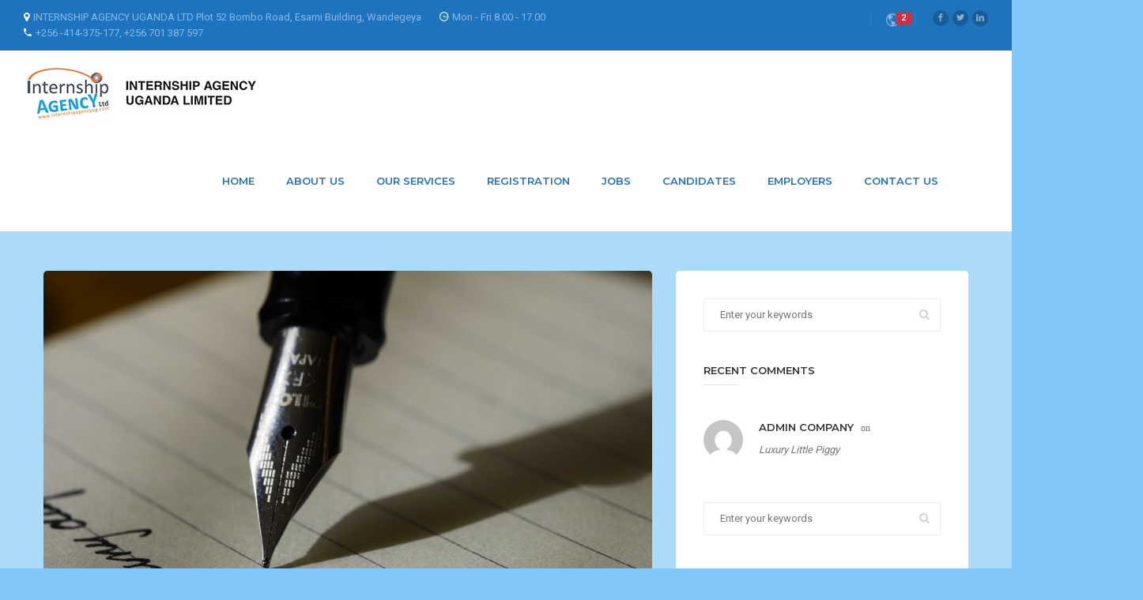

--- FILE ---
content_type: text/html; charset=UTF-8
request_url: https://internshipagencyug.com/tag/trafific/
body_size: 24115
content:
<!DOCTYPE html>
<html lang="en-US">
<head>
    <meta charset="UTF-8">
    <meta name="viewport" content="width=device-width, initial-scale=1">
    <link rel="profile" href="http://gmpg.org/xfn/11">
    <link rel="pingback" href="https://internshipagencyug.com/n/xmlrpc.php">
    				<script>document.documentElement.className = document.documentElement.className + ' yes-js js_active js'</script>
			<title>trafific &#8211; Internship Agency</title>
<meta name='robots' content='max-image-preview:large' />
	<style>img:is([sizes="auto" i], [sizes^="auto," i]) { contain-intrinsic-size: 3000px 1500px }</style>
	<link rel='dns-prefetch' href='//www.google.com' />
<link rel='dns-prefetch' href='//www.googletagmanager.com' />
<link rel='dns-prefetch' href='//fonts.googleapis.com' />
<link rel='dns-prefetch' href='//pagead2.googlesyndication.com' />
<link rel="alternate" type="application/rss+xml" title="Internship Agency &raquo; Feed" href="https://internshipagencyug.com/feed/" />
<link rel="alternate" type="application/rss+xml" title="Internship Agency &raquo; Comments Feed" href="https://internshipagencyug.com/comments/feed/" />
<link rel="alternate" type="application/rss+xml" title="Internship Agency &raquo; trafific Tag Feed" href="https://internshipagencyug.com/tag/trafific/feed/" />
<link rel='stylesheet' id='wp-block-library-css' href='https://internshipagencyug.com/n/wp-includes/css/dist/block-library/style.min.css?ver=6.8.3' type='text/css' media='all' />
<style id='classic-theme-styles-inline-css' type='text/css'>
/*! This file is auto-generated */
.wp-block-button__link{color:#fff;background-color:#32373c;border-radius:9999px;box-shadow:none;text-decoration:none;padding:calc(.667em + 2px) calc(1.333em + 2px);font-size:1.125em}.wp-block-file__button{background:#32373c;color:#fff;text-decoration:none}
</style>
<link rel='stylesheet' id='wc-blocks-vendors-style-css' href='https://internshipagencyug.com/n/wp-content/plugins/woocommerce/packages/woocommerce-blocks/build/wc-blocks-vendors-style.css?ver=6.5.2' type='text/css' media='all' />
<link rel='stylesheet' id='wc-blocks-style-css' href='https://internshipagencyug.com/n/wp-content/plugins/woocommerce/packages/woocommerce-blocks/build/wc-blocks-style.css?ver=6.5.2' type='text/css' media='all' />
<style id='global-styles-inline-css' type='text/css'>
:root{--wp--preset--aspect-ratio--square: 1;--wp--preset--aspect-ratio--4-3: 4/3;--wp--preset--aspect-ratio--3-4: 3/4;--wp--preset--aspect-ratio--3-2: 3/2;--wp--preset--aspect-ratio--2-3: 2/3;--wp--preset--aspect-ratio--16-9: 16/9;--wp--preset--aspect-ratio--9-16: 9/16;--wp--preset--color--black: #000000;--wp--preset--color--cyan-bluish-gray: #abb8c3;--wp--preset--color--white: #ffffff;--wp--preset--color--pale-pink: #f78da7;--wp--preset--color--vivid-red: #cf2e2e;--wp--preset--color--luminous-vivid-orange: #ff6900;--wp--preset--color--luminous-vivid-amber: #fcb900;--wp--preset--color--light-green-cyan: #7bdcb5;--wp--preset--color--vivid-green-cyan: #00d084;--wp--preset--color--pale-cyan-blue: #8ed1fc;--wp--preset--color--vivid-cyan-blue: #0693e3;--wp--preset--color--vivid-purple: #9b51e0;--wp--preset--gradient--vivid-cyan-blue-to-vivid-purple: linear-gradient(135deg,rgba(6,147,227,1) 0%,rgb(155,81,224) 100%);--wp--preset--gradient--light-green-cyan-to-vivid-green-cyan: linear-gradient(135deg,rgb(122,220,180) 0%,rgb(0,208,130) 100%);--wp--preset--gradient--luminous-vivid-amber-to-luminous-vivid-orange: linear-gradient(135deg,rgba(252,185,0,1) 0%,rgba(255,105,0,1) 100%);--wp--preset--gradient--luminous-vivid-orange-to-vivid-red: linear-gradient(135deg,rgba(255,105,0,1) 0%,rgb(207,46,46) 100%);--wp--preset--gradient--very-light-gray-to-cyan-bluish-gray: linear-gradient(135deg,rgb(238,238,238) 0%,rgb(169,184,195) 100%);--wp--preset--gradient--cool-to-warm-spectrum: linear-gradient(135deg,rgb(74,234,220) 0%,rgb(151,120,209) 20%,rgb(207,42,186) 40%,rgb(238,44,130) 60%,rgb(251,105,98) 80%,rgb(254,248,76) 100%);--wp--preset--gradient--blush-light-purple: linear-gradient(135deg,rgb(255,206,236) 0%,rgb(152,150,240) 100%);--wp--preset--gradient--blush-bordeaux: linear-gradient(135deg,rgb(254,205,165) 0%,rgb(254,45,45) 50%,rgb(107,0,62) 100%);--wp--preset--gradient--luminous-dusk: linear-gradient(135deg,rgb(255,203,112) 0%,rgb(199,81,192) 50%,rgb(65,88,208) 100%);--wp--preset--gradient--pale-ocean: linear-gradient(135deg,rgb(255,245,203) 0%,rgb(182,227,212) 50%,rgb(51,167,181) 100%);--wp--preset--gradient--electric-grass: linear-gradient(135deg,rgb(202,248,128) 0%,rgb(113,206,126) 100%);--wp--preset--gradient--midnight: linear-gradient(135deg,rgb(2,3,129) 0%,rgb(40,116,252) 100%);--wp--preset--font-size--small: 13px;--wp--preset--font-size--medium: 20px;--wp--preset--font-size--large: 36px;--wp--preset--font-size--x-large: 42px;--wp--preset--spacing--20: 0.44rem;--wp--preset--spacing--30: 0.67rem;--wp--preset--spacing--40: 1rem;--wp--preset--spacing--50: 1.5rem;--wp--preset--spacing--60: 2.25rem;--wp--preset--spacing--70: 3.38rem;--wp--preset--spacing--80: 5.06rem;--wp--preset--shadow--natural: 6px 6px 9px rgba(0, 0, 0, 0.2);--wp--preset--shadow--deep: 12px 12px 50px rgba(0, 0, 0, 0.4);--wp--preset--shadow--sharp: 6px 6px 0px rgba(0, 0, 0, 0.2);--wp--preset--shadow--outlined: 6px 6px 0px -3px rgba(255, 255, 255, 1), 6px 6px rgba(0, 0, 0, 1);--wp--preset--shadow--crisp: 6px 6px 0px rgba(0, 0, 0, 1);}:where(.is-layout-flex){gap: 0.5em;}:where(.is-layout-grid){gap: 0.5em;}body .is-layout-flex{display: flex;}.is-layout-flex{flex-wrap: wrap;align-items: center;}.is-layout-flex > :is(*, div){margin: 0;}body .is-layout-grid{display: grid;}.is-layout-grid > :is(*, div){margin: 0;}:where(.wp-block-columns.is-layout-flex){gap: 2em;}:where(.wp-block-columns.is-layout-grid){gap: 2em;}:where(.wp-block-post-template.is-layout-flex){gap: 1.25em;}:where(.wp-block-post-template.is-layout-grid){gap: 1.25em;}.has-black-color{color: var(--wp--preset--color--black) !important;}.has-cyan-bluish-gray-color{color: var(--wp--preset--color--cyan-bluish-gray) !important;}.has-white-color{color: var(--wp--preset--color--white) !important;}.has-pale-pink-color{color: var(--wp--preset--color--pale-pink) !important;}.has-vivid-red-color{color: var(--wp--preset--color--vivid-red) !important;}.has-luminous-vivid-orange-color{color: var(--wp--preset--color--luminous-vivid-orange) !important;}.has-luminous-vivid-amber-color{color: var(--wp--preset--color--luminous-vivid-amber) !important;}.has-light-green-cyan-color{color: var(--wp--preset--color--light-green-cyan) !important;}.has-vivid-green-cyan-color{color: var(--wp--preset--color--vivid-green-cyan) !important;}.has-pale-cyan-blue-color{color: var(--wp--preset--color--pale-cyan-blue) !important;}.has-vivid-cyan-blue-color{color: var(--wp--preset--color--vivid-cyan-blue) !important;}.has-vivid-purple-color{color: var(--wp--preset--color--vivid-purple) !important;}.has-black-background-color{background-color: var(--wp--preset--color--black) !important;}.has-cyan-bluish-gray-background-color{background-color: var(--wp--preset--color--cyan-bluish-gray) !important;}.has-white-background-color{background-color: var(--wp--preset--color--white) !important;}.has-pale-pink-background-color{background-color: var(--wp--preset--color--pale-pink) !important;}.has-vivid-red-background-color{background-color: var(--wp--preset--color--vivid-red) !important;}.has-luminous-vivid-orange-background-color{background-color: var(--wp--preset--color--luminous-vivid-orange) !important;}.has-luminous-vivid-amber-background-color{background-color: var(--wp--preset--color--luminous-vivid-amber) !important;}.has-light-green-cyan-background-color{background-color: var(--wp--preset--color--light-green-cyan) !important;}.has-vivid-green-cyan-background-color{background-color: var(--wp--preset--color--vivid-green-cyan) !important;}.has-pale-cyan-blue-background-color{background-color: var(--wp--preset--color--pale-cyan-blue) !important;}.has-vivid-cyan-blue-background-color{background-color: var(--wp--preset--color--vivid-cyan-blue) !important;}.has-vivid-purple-background-color{background-color: var(--wp--preset--color--vivid-purple) !important;}.has-black-border-color{border-color: var(--wp--preset--color--black) !important;}.has-cyan-bluish-gray-border-color{border-color: var(--wp--preset--color--cyan-bluish-gray) !important;}.has-white-border-color{border-color: var(--wp--preset--color--white) !important;}.has-pale-pink-border-color{border-color: var(--wp--preset--color--pale-pink) !important;}.has-vivid-red-border-color{border-color: var(--wp--preset--color--vivid-red) !important;}.has-luminous-vivid-orange-border-color{border-color: var(--wp--preset--color--luminous-vivid-orange) !important;}.has-luminous-vivid-amber-border-color{border-color: var(--wp--preset--color--luminous-vivid-amber) !important;}.has-light-green-cyan-border-color{border-color: var(--wp--preset--color--light-green-cyan) !important;}.has-vivid-green-cyan-border-color{border-color: var(--wp--preset--color--vivid-green-cyan) !important;}.has-pale-cyan-blue-border-color{border-color: var(--wp--preset--color--pale-cyan-blue) !important;}.has-vivid-cyan-blue-border-color{border-color: var(--wp--preset--color--vivid-cyan-blue) !important;}.has-vivid-purple-border-color{border-color: var(--wp--preset--color--vivid-purple) !important;}.has-vivid-cyan-blue-to-vivid-purple-gradient-background{background: var(--wp--preset--gradient--vivid-cyan-blue-to-vivid-purple) !important;}.has-light-green-cyan-to-vivid-green-cyan-gradient-background{background: var(--wp--preset--gradient--light-green-cyan-to-vivid-green-cyan) !important;}.has-luminous-vivid-amber-to-luminous-vivid-orange-gradient-background{background: var(--wp--preset--gradient--luminous-vivid-amber-to-luminous-vivid-orange) !important;}.has-luminous-vivid-orange-to-vivid-red-gradient-background{background: var(--wp--preset--gradient--luminous-vivid-orange-to-vivid-red) !important;}.has-very-light-gray-to-cyan-bluish-gray-gradient-background{background: var(--wp--preset--gradient--very-light-gray-to-cyan-bluish-gray) !important;}.has-cool-to-warm-spectrum-gradient-background{background: var(--wp--preset--gradient--cool-to-warm-spectrum) !important;}.has-blush-light-purple-gradient-background{background: var(--wp--preset--gradient--blush-light-purple) !important;}.has-blush-bordeaux-gradient-background{background: var(--wp--preset--gradient--blush-bordeaux) !important;}.has-luminous-dusk-gradient-background{background: var(--wp--preset--gradient--luminous-dusk) !important;}.has-pale-ocean-gradient-background{background: var(--wp--preset--gradient--pale-ocean) !important;}.has-electric-grass-gradient-background{background: var(--wp--preset--gradient--electric-grass) !important;}.has-midnight-gradient-background{background: var(--wp--preset--gradient--midnight) !important;}.has-small-font-size{font-size: var(--wp--preset--font-size--small) !important;}.has-medium-font-size{font-size: var(--wp--preset--font-size--medium) !important;}.has-large-font-size{font-size: var(--wp--preset--font-size--large) !important;}.has-x-large-font-size{font-size: var(--wp--preset--font-size--x-large) !important;}
:where(.wp-block-post-template.is-layout-flex){gap: 1.25em;}:where(.wp-block-post-template.is-layout-grid){gap: 1.25em;}
:where(.wp-block-columns.is-layout-flex){gap: 2em;}:where(.wp-block-columns.is-layout-grid){gap: 2em;}
:root :where(.wp-block-pullquote){font-size: 1.5em;line-height: 1.6;}
</style>
<link rel='stylesheet' id='contact-form-7-css' href='https://internshipagencyug.com/n/wp-content/plugins/contact-form-7/includes/css/styles.css?ver=5.5.3' type='text/css' media='all' />
<link rel='stylesheet' id='iw-shortcodes-css' href='https://internshipagencyug.com/n/wp-content/plugins/inwave-common/assets/css/iw-shortcodes.css?ver=3.3.9' type='text/css' media='all' />
<link rel='stylesheet' id='iw-shortcodes-rtl-css' href='https://internshipagencyug.com/n/wp-content/plugins/inwave-common/assets/css/iw-shortcodes-rtl.css?ver=3.3.9' type='text/css' media='all' />
<link rel='stylesheet' id='iw_button-css' href='https://internshipagencyug.com/n/wp-content/plugins/inwave-common/assets/css/iw-button.css?ver=3.3.9' type='text/css' media='all' />
<link rel='stylesheet' id='search-map-css-css' href='https://internshipagencyug.com/n/wp-content/plugins/iwjob/assets/css/search-map.css?ver=6.8.3' type='text/css' media='all' />
<link rel='stylesheet' id='iw-filter-job-load-css' href='https://internshipagencyug.com/n/wp-content/plugins/iwjob/assets/css/load.css?ver=6.8.3' type='text/css' media='all' />
<link rel='stylesheet' id='iwj-rating-style-css' href='https://internshipagencyug.com/n/wp-content/plugins/iwjob/assets/css/star-rating.css?ver=6.8.3' type='text/css' media='all' />
<link rel='stylesheet' id='owl-carousel-css' href='https://internshipagencyug.com/n/wp-content/plugins/iwjob/assets/owlcarousel/assets/owl.carousel.min.css?ver=2.3.4' type='text/css' media='all' />
<link rel='stylesheet' id='owl-theme-css' href='https://internshipagencyug.com/n/wp-content/plugins/iwjob/assets/owlcarousel/assets/owl.theme.default.min.css?ver=2.3.4' type='text/css' media='all' />
<link rel='stylesheet' id='iwj-css' href='https://internshipagencyug.com/n/wp-content/plugins/iwjob/assets/css/style.css?ver=6.8.3' type='text/css' media='all' />
<link rel='stylesheet' id='rs-plugin-settings-css' href='https://internshipagencyug.com/n/wp-content/plugins/revslider/public/assets/css/rs6.css?ver=6.1.5' type='text/css' media='all' />
<style id='rs-plugin-settings-inline-css' type='text/css'>
#rs-demo-id {}
</style>
<style id='woocommerce-inline-inline-css' type='text/css'>
.woocommerce form .form-row .required { visibility: visible; }
</style>
<link rel='stylesheet' id='bootstrap-css' href='https://internshipagencyug.com/n/wp-content/themes/injob/assets/css/bootstrap.min.css?ver=3.3.9' type='text/css' media='all' />
<link rel='stylesheet' id='font-awesome-css' href='https://internshipagencyug.com/n/wp-content/themes/injob/assets/fonts/font-awesome/css/font-awesome.min.css?ver=6.8.3' type='text/css' media='all' />
<style id='font-awesome-inline-css' type='text/css'>
[data-font="FontAwesome"]:before {font-family: 'FontAwesome' !important;content: attr(data-icon) !important;speak: none !important;font-weight: normal !important;font-variant: normal !important;text-transform: none !important;line-height: 1 !important;font-style: normal !important;-webkit-font-smoothing: antialiased !important;-moz-osx-font-smoothing: grayscale !important;}
</style>
<link rel='stylesheet' id='font-ionicons-css' href='https://internshipagencyug.com/n/wp-content/themes/injob/assets/fonts/ionicons/ionicons.min.css?ver=3.3.9' type='text/css' media='all' />
<link rel='stylesheet' id='font-iwj-css' href='https://internshipagencyug.com/n/wp-content/themes/injob/assets/fonts/iwj/css/fontello.css?ver=3.3.9' type='text/css' media='all' />
<link rel='stylesheet' id='font-icomoon-css' href='https://internshipagencyug.com/n/wp-content/themes/injob/assets/fonts/icomoon/style.css?ver=3.3.9' type='text/css' media='all' />
<link rel='stylesheet' id='injob-fonts-css' href='https://fonts.googleapis.com/css?family=Roboto%3A300%2C400%2C600%2C700%2C800+%7CMontserrat%3A300%2C400%2C500%2C600%2C700%2C800%2C900%7CPlayfair+Display%3A400%2C400i%2C700%2C700i%2C900%2C900i&#038;subset=latin%2Clatin-ext&#038;ver=3.3.9' type='text/css' media='all' />
<link rel='stylesheet' id='select2-css' href='https://internshipagencyug.com/n/wp-content/plugins/woocommerce/assets/css/select2.css?ver=6.1.2' type='text/css' media='all' />
<link rel='stylesheet' id='owl-transitions-css' href='https://internshipagencyug.com/n/wp-content/themes/injob/assets/css/owl.transitions.css?ver=3.3.9' type='text/css' media='all' />
<link rel='stylesheet' id='animation-css' href='https://internshipagencyug.com/n/wp-content/themes/injob/assets/css/animation.css?ver=3.3.9' type='text/css' media='all' />
<link rel='stylesheet' id='injob-style-css' href='https://internshipagencyug.com/n/wp-content/themes/injob/style.css?ver=6.8.3' type='text/css' media='all' />
<style id='injob-style-inline-css' type='text/css'>
body .wrapper{background-color:#acdaf9!important}.page-heading{background-image:url(https://internshipagencyug.com/n/wp-content/uploads/2020/03/job-header-logo.jpg)!important;}.page-heading{background-color:#ffffff !important;}.header.header-default .iw-header:after {background-color:#ffffff !important;}.header.header-default .iw-header:after{opacity:1 !important;}.header.header-default .iw-top-bar-wrapper:after {background-color:#1e73be !important;}.header.header-default .iw-top-bar-wrapper:after {opacity:1 !important;}.header.header-default.header-sticky.clone .iw-header{background-color: #ffffff !important;}.page-heading .container-inner{padding-top:175px}.page-heading .container-inner{padding-bottom:25px}body.page{background:#81c7f9}

</style>
<link rel='stylesheet' id='injob-primary-color-css' href='https://internshipagencyug.com/n/wp-content/themes/injob/assets/css/color.css?ver=3.3.9' type='text/css' media='all' />
<link rel='stylesheet' id='injob-customize-css' href='https://internshipagencyug.com/n/wp-content/uploads/injob/customize.css?ver=3.3.9' type='text/css' media='all' />
<link rel='stylesheet' id='js_composer_custom_css-css' href='//internshipagencyug.com/n/wp-content/uploads/js_composer/custom.css?ver=6.1' type='text/css' media='all' />
<script type="text/javascript" src="https://internshipagencyug.com/n/wp-includes/js/jquery/jquery.min.js?ver=3.7.1" id="jquery-core-js"></script>
<script type="text/javascript" src="https://internshipagencyug.com/n/wp-includes/js/jquery/jquery-migrate.min.js?ver=3.4.1" id="jquery-migrate-js"></script>
<script type="text/javascript" src="https://internshipagencyug.com/n/wp-content/plugins/revslider/public/assets/js/revolution.tools.min.js?ver=6.0" id="tp-tools-js"></script>
<script type="text/javascript" src="https://internshipagencyug.com/n/wp-content/plugins/revslider/public/assets/js/rs6.min.js?ver=6.1.5" id="revmin-js"></script>

<!-- Google Analytics snippet added by Site Kit -->
<script type="text/javascript" src="https://www.googletagmanager.com/gtag/js?id=UA-120259669-1" id="google_gtagjs-js" async></script>
<script type="text/javascript" id="google_gtagjs-js-after">
/* <![CDATA[ */
window.dataLayer = window.dataLayer || [];function gtag(){dataLayer.push(arguments);}
gtag('set', 'linker', {"domains":["internshipagencyug.com"]} );
gtag("js", new Date());
gtag("set", "developer_id.dZTNiMT", true);
gtag("config", "UA-120259669-1", {"anonymize_ip":true});
/* ]]> */
</script>

<!-- End Google Analytics snippet added by Site Kit -->
<link rel="https://api.w.org/" href="https://internshipagencyug.com/wp-json/" /><link rel="alternate" title="JSON" type="application/json" href="https://internshipagencyug.com/wp-json/wp/v2/tags/29" /><link rel="EditURI" type="application/rsd+xml" title="RSD" href="https://internshipagencyug.com/n/xmlrpc.php?rsd" />
<meta name="generator" content="WordPress 6.8.3" />
<meta name="generator" content="WooCommerce 6.1.2" />
<meta name="generator" content="Site Kit by Google 1.49.0" />	<noscript><style>.woocommerce-product-gallery{ opacity: 1 !important; }</style></noscript>
	
<!-- Google AdSense snippet added by Site Kit -->
<meta name="google-adsense-platform-account" content="ca-host-pub-2644536267352236">
<meta name="google-adsense-platform-domain" content="sitekit.withgoogle.com">
<!-- End Google AdSense snippet added by Site Kit -->
<style type="text/css">.recentcomments a{display:inline !important;padding:0 !important;margin:0 !important;}</style><style type="text/css">.recentcomments a{display:inline !important;padding:0 !important;margin:0 !important;}</style><meta name="generator" content="Powered by WPBakery Page Builder - drag and drop page builder for WordPress."/>

<!-- Google AdSense snippet added by Site Kit -->
<script type="text/javascript" async="async" src="https://pagead2.googlesyndication.com/pagead/js/adsbygoogle.js?client=ca-pub-9837141392729094" crossorigin="anonymous"></script>

<!-- End Google AdSense snippet added by Site Kit -->
<meta name="generator" content="Powered by Slider Revolution 6.1.5 - responsive, Mobile-Friendly Slider Plugin for WordPress with comfortable drag and drop interface." />
<link rel="icon" href="https://internshipagencyug.com/n/wp-content/uploads/2021/01/internship_agency-favicon-60x60.png" sizes="32x32" />
<link rel="icon" href="https://internshipagencyug.com/n/wp-content/uploads/2021/01/internship_agency-favicon.png" sizes="192x192" />
<link rel="apple-touch-icon" href="https://internshipagencyug.com/n/wp-content/uploads/2021/01/internship_agency-favicon.png" />
<meta name="msapplication-TileImage" content="https://internshipagencyug.com/n/wp-content/uploads/2021/01/internship_agency-favicon.png" />
<script type="text/javascript">function setREVStartSize(t){try{var h,e=document.getElementById(t.c).parentNode.offsetWidth;if(e=0===e||isNaN(e)?window.innerWidth:e,t.tabw=void 0===t.tabw?0:parseInt(t.tabw),t.thumbw=void 0===t.thumbw?0:parseInt(t.thumbw),t.tabh=void 0===t.tabh?0:parseInt(t.tabh),t.thumbh=void 0===t.thumbh?0:parseInt(t.thumbh),t.tabhide=void 0===t.tabhide?0:parseInt(t.tabhide),t.thumbhide=void 0===t.thumbhide?0:parseInt(t.thumbhide),t.mh=void 0===t.mh||""==t.mh||"auto"===t.mh?0:parseInt(t.mh,0),"fullscreen"===t.layout||"fullscreen"===t.l)h=Math.max(t.mh,window.innerHeight);else{for(var i in t.gw=Array.isArray(t.gw)?t.gw:[t.gw],t.rl)void 0!==t.gw[i]&&0!==t.gw[i]||(t.gw[i]=t.gw[i-1]);for(var i in t.gh=void 0===t.el||""===t.el||Array.isArray(t.el)&&0==t.el.length?t.gh:t.el,t.gh=Array.isArray(t.gh)?t.gh:[t.gh],t.rl)void 0!==t.gh[i]&&0!==t.gh[i]||(t.gh[i]=t.gh[i-1]);var r,a=new Array(t.rl.length),n=0;for(var i in t.tabw=t.tabhide>=e?0:t.tabw,t.thumbw=t.thumbhide>=e?0:t.thumbw,t.tabh=t.tabhide>=e?0:t.tabh,t.thumbh=t.thumbhide>=e?0:t.thumbh,t.rl)a[i]=t.rl[i]<window.innerWidth?0:t.rl[i];for(var i in r=a[0],a)r>a[i]&&0<a[i]&&(r=a[i],n=i);var d=e>t.gw[n]+t.tabw+t.thumbw?1:(e-(t.tabw+t.thumbw))/t.gw[n];h=t.gh[n]*d+(t.tabh+t.thumbh)}void 0===window.rs_init_css&&(window.rs_init_css=document.head.appendChild(document.createElement("style"))),document.getElementById(t.c).height=h,window.rs_init_css.innerHTML+="#"+t.c+"_wrapper { height: "+h+"px }"}catch(t){console.log("Failure at Presize of Slider:"+t)}};</script>
<link rel="alternate" type="application/rss+xml" title="RSS" href="https://internshipagencyug.com/rsslatest.xml" />		<style type="text/css" id="wp-custom-css">
			.categories-in-revo-slider{
	display: block;
	
}

@media only screen and (max-width: 790px) {
   
	.categories-in-revo-slider{
    display: none !important;
  }
	 
}		</style>
		<noscript><style> .wpb_animate_when_almost_visible { opacity: 1; }</style></noscript></head>
<body id="page-top" class="archive tag tag-trafific tag-29 wp-theme-injob theme-injob woocommerce-no-js wpb-js-composer js-comp-ver-6.1 vc_responsive">

<nav class="off-canvas-menu off-canvas-menu-scroll">
    <h2 class="canvas-menu-title">Main Menu <span class="text-right"><a href="#" id="off-canvas-close"><i class="fa fa-times"></i></a></span></h2>
    <ul id="menu-main-menu" class="canvas-menu"><li id="menu-item-5094" class="menu-item menu-item-type-post_type menu-item-object-page menu-item-home menu-item-5094"><a href="https://internshipagencyug.com/">Home</a></li>
<li id="menu-item-5081" class="menu-item menu-item-type-post_type menu-item-object-page menu-item-has-children menu-item-5081"><a href="https://internshipagencyug.com/about-us/">About us</a>
<ul class="sub-menu">
	<li id="menu-item-5084" class="menu-item menu-item-type-post_type menu-item-object-page menu-item-5084"><a href="https://internshipagencyug.com/how-it-work/">How it work</a></li>
	<li id="menu-item-5287" class="menu-item menu-item-type-post_type menu-item-object-page menu-item-5287"><a href="https://internshipagencyug.com/term-and-conditions/">Term And Conditions</a></li>
	<li id="menu-item-5285" class="menu-item menu-item-type-post_type menu-item-object-page menu-item-5285"><a href="https://internshipagencyug.com/company-term-and-conditions/">Company Term And Conditions</a></li>
	<li id="menu-item-5079" class="menu-item menu-item-type-post_type menu-item-object-page menu-item-5079"><a href="https://internshipagencyug.com/faqs/">Faqs</a></li>
	<li id="menu-item-5055" class="menu-item menu-item-type-post_type menu-item-object-page current_page_parent menu-item-5055"><a href="https://internshipagencyug.com/blog/">News</a></li>
</ul>
</li>
<li id="menu-item-5705" class="menu-item menu-item-type-post_type menu-item-object-page menu-item-5705"><a href="https://internshipagencyug.com/our-services/">Our services</a></li>
<li id="menu-item-5288" class="menu-item menu-item-type-custom menu-item-object-custom menu-item-has-children menu-item-5288"><a href="#">Registration</a>
<ul class="sub-menu">
	<li id="menu-item-5284" class="menu-item menu-item-type-post_type menu-item-object-page menu-item-5284"><a href="https://internshipagencyug.com/how-to-apply-for-internships/">How to apply for internships</a></li>
	<li id="menu-item-5731" class="menu-item menu-item-type-post_type menu-item-object-page menu-item-5731"><a href="https://internshipagencyug.com/registration-forms/">Registration Forms</a></li>
	<li id="menu-item-5282" class="menu-item menu-item-type-post_type menu-item-object-page menu-item-5282"><a href="https://internshipagencyug.com/graduate-club/">The Graduates Club</a></li>
	<li id="menu-item-5283" class="menu-item menu-item-type-post_type menu-item-object-page menu-item-5283"><a href="https://internshipagencyug.com/available-placements/">Available placements</a></li>
	<li id="menu-item-5296" class="menu-item menu-item-type-custom menu-item-object-custom menu-item-has-children menu-item-5296"><a href="#">Universities</a>
	<ul class="sub-menu">
		<li id="menu-item-5298" class="menu-item menu-item-type-custom menu-item-object-custom menu-item-has-children menu-item-5298"><a href="#">Central Region</a>
		<ul class="sub-menu">
			<li id="menu-item-5299" class="menu-item menu-item-type-custom menu-item-object-custom menu-item-has-children menu-item-5299"><a href="#">Public</a>
			<ul class="sub-menu">
				<li id="menu-item-5351" class="menu-item menu-item-type-post_type menu-item-object-page menu-item-5351"><a href="https://internshipagencyug.com/makerere-university/">MAKERERE UNIVERSITY</a></li>
				<li id="menu-item-5353" class="menu-item menu-item-type-post_type menu-item-object-page menu-item-5353"><a href="https://internshipagencyug.com/kyambogo-university/">KYAMBOGO UNIVERSITY</a></li>
				<li id="menu-item-5352" class="menu-item menu-item-type-post_type menu-item-object-page menu-item-5352"><a href="https://internshipagencyug.com/makerere-university-business-school/">MAKERERE UNIVERSITY BUSINESS SCHOOL</a></li>
				<li id="menu-item-5350" class="menu-item menu-item-type-post_type menu-item-object-page menu-item-5350"><a href="https://internshipagencyug.com/uganda-management-institute/">UGANDA MANAGEMENT INSTITUTE</a></li>
			</ul>
</li>
			<li id="menu-item-5300" class="menu-item menu-item-type-custom menu-item-object-custom menu-item-5300"><a href="#">Private</a></li>
		</ul>
</li>
		<li id="menu-item-5313" class="menu-item menu-item-type-custom menu-item-object-custom menu-item-has-children menu-item-5313"><a href="#">Eastern Region</a>
		<ul class="sub-menu">
			<li id="menu-item-5316" class="menu-item menu-item-type-custom menu-item-object-custom menu-item-5316"><a href="#">Public</a></li>
			<li id="menu-item-5320" class="menu-item menu-item-type-custom menu-item-object-custom menu-item-5320"><a href="#">Private</a></li>
		</ul>
</li>
		<li id="menu-item-5311" class="menu-item menu-item-type-custom menu-item-object-custom menu-item-has-children menu-item-5311"><a href="#">Western Region</a>
		<ul class="sub-menu">
			<li id="menu-item-5317" class="menu-item menu-item-type-custom menu-item-object-custom menu-item-5317"><a href="#">Public</a></li>
			<li id="menu-item-5319" class="menu-item menu-item-type-custom menu-item-object-custom menu-item-5319"><a href="#">Private</a></li>
		</ul>
</li>
		<li id="menu-item-5312" class="menu-item menu-item-type-custom menu-item-object-custom menu-item-has-children menu-item-5312"><a href="#">Central Region</a>
		<ul class="sub-menu">
			<li id="menu-item-5318" class="menu-item menu-item-type-custom menu-item-object-custom menu-item-5318"><a href="#">Public</a></li>
			<li id="menu-item-5314" class="menu-item menu-item-type-custom menu-item-object-custom menu-item-5314"><a href="#">Private</a></li>
		</ul>
</li>
	</ul>
</li>
	<li id="menu-item-5297" class="menu-item menu-item-type-custom menu-item-object-custom menu-item-has-children menu-item-5297"><a href="#">Tertiary Institutions</a>
	<ul class="sub-menu">
		<li id="menu-item-5301" class="menu-item menu-item-type-custom menu-item-object-custom menu-item-has-children menu-item-5301"><a href="#">Private</a>
		<ul class="sub-menu">
			<li id="menu-item-5303" class="menu-item menu-item-type-custom menu-item-object-custom menu-item-has-children menu-item-5303"><a href="#">Central Region</a>
			<ul class="sub-menu">
				<li id="menu-item-5321" class="menu-item menu-item-type-custom menu-item-object-custom menu-item-5321"><a href="#">A-E</a></li>
				<li id="menu-item-5315" class="menu-item menu-item-type-custom menu-item-object-custom menu-item-5315"><a href="#">E-I</a></li>
				<li id="menu-item-5322" class="menu-item menu-item-type-custom menu-item-object-custom menu-item-5322"><a href="#">J-M</a></li>
				<li id="menu-item-5323" class="menu-item menu-item-type-custom menu-item-object-custom menu-item-5323"><a href="#">N-Z</a></li>
			</ul>
</li>
			<li id="menu-item-5304" class="menu-item menu-item-type-custom menu-item-object-custom menu-item-5304"><a href="#">Northern Region</a></li>
			<li id="menu-item-5305" class="menu-item menu-item-type-custom menu-item-object-custom menu-item-5305"><a href="#">Eastern Region</a></li>
			<li id="menu-item-5306" class="menu-item menu-item-type-custom menu-item-object-custom menu-item-5306"><a href="#">Western Region</a></li>
		</ul>
</li>
		<li id="menu-item-5302" class="menu-item menu-item-type-custom menu-item-object-custom menu-item-has-children menu-item-5302"><a href="#">Public</a>
		<ul class="sub-menu">
			<li id="menu-item-5307" class="menu-item menu-item-type-custom menu-item-object-custom menu-item-5307"><a href="#">Western Region</a></li>
			<li id="menu-item-5308" class="menu-item menu-item-type-custom menu-item-object-custom menu-item-5308"><a href="#">Northern Region</a></li>
			<li id="menu-item-5309" class="menu-item menu-item-type-custom menu-item-object-custom menu-item-5309"><a href="#">Central Region</a></li>
			<li id="menu-item-5310" class="menu-item menu-item-type-custom menu-item-object-custom menu-item-5310"><a href="#">Eastern region</a></li>
		</ul>
</li>
	</ul>
</li>
</ul>
</li>
<li id="menu-item-5095" class="menu-item menu-item-type-post_type menu-item-object-page menu-item-5095"><a href="https://internshipagencyug.com/jobs/">Jobs</a></li>
<li id="menu-item-5058" class="menu-item menu-item-type-post_type menu-item-object-page menu-item-5058"><a href="https://internshipagencyug.com/candidates/">Candidates</a></li>
<li id="menu-item-5057" class="menu-item menu-item-type-post_type menu-item-object-page menu-item-5057"><a href="https://internshipagencyug.com/employers/">Employers</a></li>
<li id="menu-item-5056" class="menu-item menu-item-type-post_type menu-item-object-page menu-item-has-children menu-item-5056"><a href="https://internshipagencyug.com/contact-us/">Contact Us</a>
<ul class="sub-menu">
	<li id="menu-item-4965" class="menu-item menu-item-type-custom menu-item-object-custom menu-item-has-children menu-item-4965"><a href="#">Pages!</a>
	<ul class="sub-menu">
		<li id="menu-item-4994" class="menu-item menu-item-type-custom menu-item-object-custom menu-item-has-children menu-item-4994"><a href="#">Shortcodes</a>
		<ul class="sub-menu">
			<li id="menu-item-5099" class="menu-item menu-item-type-post_type menu-item-object-page menu-item-5099"><a href="https://internshipagencyug.com/text-block/">Elements</a></li>
			<li id="menu-item-5098" class="menu-item menu-item-type-post_type menu-item-object-page menu-item-5098"><a href="https://internshipagencyug.com/shortcode-job/">Job Listing</a></li>
			<li id="menu-item-5100" class="menu-item menu-item-type-post_type menu-item-object-page menu-item-5100"><a href="https://internshipagencyug.com/shortcode-employer-and-candidate/">Employer And Candidate</a></li>
		</ul>
</li>
	</ul>
</li>
</ul>
</li>
</ul></nav>


<div class="wrapper">
    <div class="iw-overlay"></div>
    <div class="header header-default header-style-default v1 header-sticky no-header-sticky-mobile ">
    <div class="iw-top-bar-wrapper">
        <div class="row">
            <div class="col-md-7 col-sm-8 col-xs-9">
                <div class="top-bar-left">
                                            <div class="contact"><span>
	<i class="fa fa-map-marker"></i><span>INTERNSHIP AGENCY UGANDA LTD
Plot 52 Bombo Road, Esami Building, Wandegeya</span>
</span>
<span>
	<i class="ion-clock"></i><span>Mon - Fri 8.00 - 17.00</span>
</span>
<span>
	<i class="ion-android-call"></i><span>+256 -414-375-177, +256 701 387 597</span>
</span></div>
                                        </div>
            </div>
            <div class="col-md-5 col-sm-4 col-xs-3">
                <div class="top-bar-right">
                    
                                            <div class="social-header">
                            <div><ul class="iw-social-all"><li><a target="_blank" class=" facebook" href="https://facebook.com/Internshipagencyug" title="Facebook"><i class="fa iwj-icon-facebook"></i></a></li><li><a target="_blank" class="twitter" href="https://twitter.com/agencyuganda" title="Twitter"><i class="fa iwj-icon-twitter"></i></a></li><li><a target="_blank" class="linkedin" href="https://www.linkedin.com/in/internship-agency-a7077b169" title="Linkedin"><i class="fa iwj-icon-linkedin"></i></a></li></ul></div>
                        </div>
                    
                                                    <div class="notification">
                                <a href="#" class="iwj_link_notice notice_active " data-user_id="0">
	<i class="ion-android-globe"></i>
	<span id="notification-count" class="badge ">2</span>
</a>
<div class="iwj-notification-menu" data-user_id="">
			<ul>
							<li>
					<a href="https://internshipagencyug.com/register/" data-notice_item="iwj_notice_register">
						<i class="ion-gear-a"></i>
						<span><b class="highlight">Register now</b> to reach dream jobs easier.</span>
					</a>
				</li>
											<li>
					<a href="https://internshipagencyug.com/job-suggestion/" class="iwj_notification_link" data-notice_item="iwj_notify_suggest_job">
						<i class="ion-android-list"></i>
						<span><b class="highlight">Job suggestion</b> you might be interested based on your profile.</span>
					</a>
				</li>
								</ul>
	</div>                                </div>
                                                </div>
            </div>
        </div>
    </div>
    <div class="navbar navbar-default iw-header">
        <div class="navbar-default-inner">
            <h1 class="iw-logo float-left">
                <a href="https://internshipagencyug.com/" title="Internship Agency">
                    <img class="main-logo" src="https://internshipagencyug.com/n/wp-content/uploads/2020/11/logo22.jpg" alt="Internship Agency">
                    <img class="sticky-logo" src="https://internshipagencyug.com/n/wp-content/uploads/2020/11/logo22.jpg" alt="Internship Agency">
                    <img class="logo-mobile" src="https://internshipagencyug.com/n/wp-content/uploads/2020/11/logo22.jpg" alt="Internship Agency">
                </a>
            </h1>
            <div class="header-btn-action">

                    
                <div class="btn-action-wrap">
                    <span class="off-canvas-btn">
                        <i class="fa fa-bars"></i>
                    </span>
                                            
                                                    <div class="notification">
            <a href="#" class="iwj_link_notice notice_active " data-user_id="0">
	<i class="ion-android-globe"></i>
	<span id="notification-count" class="badge ">2</span>
</a>
<div class="iwj-notification-menu" data-user_id="">
			<ul>
							<li>
					<a href="https://internshipagencyug.com/register/" data-notice_item="iwj_notice_register">
						<i class="ion-gear-a"></i>
						<span><b class="highlight">Register now</b> to reach dream jobs easier.</span>
					</a>
				</li>
											<li>
					<a href="https://internshipagencyug.com/job-suggestion/" class="iwj_notification_link" data-notice_item="iwj_notify_suggest_job">
						<i class="ion-android-list"></i>
						<span><b class="highlight">Job suggestion</b> you might be interested based on your profile.</span>
					</a>
				</li>
								</ul>
	</div>                                </div>
                                        
                </div>
            </div>
            <div class="iw-menu-header-default float-right">
                <nav class="main-menu iw-menu-main nav-collapse">
<!--Menu desktop-->
<div class="iw-main-menu"><ul id="menu-main-menu-1" class="iw-nav-menu  nav-menu nav navbar-nav"><li class="menu-item menu-item-type-post_type menu-item-object-page menu-item-home menu-item-5094"><a class="external-link" href="https://internshipagencyug.com/">Home</a></li>
<li class="menu-item menu-item-type-post_type menu-item-object-page menu-item-has-children menu-item-5081"><a class="external-link" href="https://internshipagencyug.com/about-us/">About us</a><ul class="sub-menu child-nav dropdown-nav">	<li class="menu-item menu-item-type-post_type menu-item-object-page menu-item-5084"><a class="external-link" href="https://internshipagencyug.com/how-it-work/">How it work</a></li>
	<li class="menu-item menu-item-type-post_type menu-item-object-page menu-item-5287"><a class="external-link" href="https://internshipagencyug.com/term-and-conditions/">Term And Conditions</a></li>
	<li class="menu-item menu-item-type-post_type menu-item-object-page menu-item-5285"><a class="external-link" href="https://internshipagencyug.com/company-term-and-conditions/">Company Term And Conditions</a></li>
	<li class="menu-item menu-item-type-post_type menu-item-object-page menu-item-5079"><a class="external-link" href="https://internshipagencyug.com/faqs/">Faqs</a></li>
	<li class="menu-item menu-item-type-post_type menu-item-object-page current_page_parent menu-item-5055"><a class="external-link" href="https://internshipagencyug.com/blog/">News</a></li>
</ul></li>
<li class="menu-item menu-item-type-post_type menu-item-object-page menu-item-5705"><a class="external-link" href="https://internshipagencyug.com/our-services/">Our services</a></li>
<li class="menu-item menu-item-type-custom menu-item-object-custom menu-item-has-children menu-item-5288"><a class="not-external-link" href="#">Registration</a><ul class="sub-menu child-nav dropdown-nav">	<li class="menu-item menu-item-type-post_type menu-item-object-page menu-item-5284"><a class="external-link" href="https://internshipagencyug.com/how-to-apply-for-internships/">How to apply for internships</a></li>
	<li class="menu-item menu-item-type-post_type menu-item-object-page menu-item-5731"><a class="external-link" href="https://internshipagencyug.com/registration-forms/">Registration Forms</a></li>
	<li class="menu-item menu-item-type-post_type menu-item-object-page menu-item-5282"><a class="external-link" href="https://internshipagencyug.com/graduate-club/">The Graduates Club</a></li>
	<li class="menu-item menu-item-type-post_type menu-item-object-page menu-item-5283"><a class="external-link" href="https://internshipagencyug.com/available-placements/">Available placements</a></li>
	<li class="menu-item menu-item-type-custom menu-item-object-custom menu-item-has-children menu-item-5296"><a class="not-external-link" href="#">Universities</a><ul class="sub-menu child-nav dropdown-nav">		<li class="menu-item menu-item-type-custom menu-item-object-custom menu-item-has-children menu-item-5298"><a class="not-external-link" href="#">Central Region</a><ul class="sub-menu child-nav dropdown-nav">			<li class="menu-item menu-item-type-custom menu-item-object-custom menu-item-has-children menu-item-5299"><a class="not-external-link" href="#">Public</a><ul class="sub-menu child-nav dropdown-nav">				<li class="menu-item menu-item-type-post_type menu-item-object-page menu-item-5351"><a class="external-link" href="https://internshipagencyug.com/makerere-university/">MAKERERE UNIVERSITY</a></li>
				<li class="menu-item menu-item-type-post_type menu-item-object-page menu-item-5353"><a class="external-link" href="https://internshipagencyug.com/kyambogo-university/">KYAMBOGO UNIVERSITY</a></li>
				<li class="menu-item menu-item-type-post_type menu-item-object-page menu-item-5352"><a class="external-link" href="https://internshipagencyug.com/makerere-university-business-school/">MAKERERE UNIVERSITY BUSINESS SCHOOL</a></li>
				<li class="menu-item menu-item-type-post_type menu-item-object-page menu-item-5350"><a class="external-link" href="https://internshipagencyug.com/uganda-management-institute/">UGANDA MANAGEMENT INSTITUTE</a></li>
</ul></li>
			<li class="menu-item menu-item-type-custom menu-item-object-custom menu-item-5300"><a class="not-external-link" href="#">Private</a></li>
</ul></li>
		<li class="menu-item menu-item-type-custom menu-item-object-custom menu-item-has-children menu-item-5313"><a class="not-external-link" href="#">Eastern Region</a><ul class="sub-menu child-nav dropdown-nav">			<li class="menu-item menu-item-type-custom menu-item-object-custom menu-item-5316"><a class="not-external-link" href="#">Public</a></li>
			<li class="menu-item menu-item-type-custom menu-item-object-custom menu-item-5320"><a class="not-external-link" href="#">Private</a></li>
</ul></li>
		<li class="menu-item menu-item-type-custom menu-item-object-custom menu-item-has-children menu-item-5311"><a class="not-external-link" href="#">Western Region</a><ul class="sub-menu child-nav dropdown-nav">			<li class="menu-item menu-item-type-custom menu-item-object-custom menu-item-5317"><a class="not-external-link" href="#">Public</a></li>
			<li class="menu-item menu-item-type-custom menu-item-object-custom menu-item-5319"><a class="not-external-link" href="#">Private</a></li>
</ul></li>
		<li class="menu-item menu-item-type-custom menu-item-object-custom menu-item-has-children menu-item-5312"><a class="not-external-link" href="#">Central Region</a><ul class="sub-menu child-nav dropdown-nav">			<li class="menu-item menu-item-type-custom menu-item-object-custom menu-item-5318"><a class="not-external-link" href="#">Public</a></li>
			<li class="menu-item menu-item-type-custom menu-item-object-custom menu-item-5314"><a class="not-external-link" href="#">Private</a></li>
</ul></li>
</ul></li>
	<li class="menu-item menu-item-type-custom menu-item-object-custom menu-item-has-children menu-item-5297"><a class="not-external-link" href="#">Tertiary Institutions</a><ul class="sub-menu child-nav dropdown-nav">		<li class="menu-item menu-item-type-custom menu-item-object-custom menu-item-has-children menu-item-5301"><a class="not-external-link" href="#">Private</a><ul class="sub-menu child-nav dropdown-nav">			<li class="menu-item menu-item-type-custom menu-item-object-custom menu-item-has-children menu-item-5303"><a class="not-external-link" href="#">Central Region</a><ul class="sub-menu child-nav dropdown-nav">				<li class="menu-item menu-item-type-custom menu-item-object-custom menu-item-5321"><a class="not-external-link" href="#">A-E</a></li>
				<li class="menu-item menu-item-type-custom menu-item-object-custom menu-item-5315"><a class="not-external-link" href="#">E-I</a></li>
				<li class="menu-item menu-item-type-custom menu-item-object-custom menu-item-5322"><a class="not-external-link" href="#">J-M</a></li>
				<li class="menu-item menu-item-type-custom menu-item-object-custom menu-item-5323"><a class="not-external-link" href="#">N-Z</a></li>
</ul></li>
			<li class="menu-item menu-item-type-custom menu-item-object-custom menu-item-5304"><a class="not-external-link" href="#">Northern Region</a></li>
			<li class="menu-item menu-item-type-custom menu-item-object-custom menu-item-5305"><a class="not-external-link" href="#">Eastern Region</a></li>
			<li class="menu-item menu-item-type-custom menu-item-object-custom menu-item-5306"><a class="not-external-link" href="#">Western Region</a></li>
</ul></li>
		<li class="menu-item menu-item-type-custom menu-item-object-custom menu-item-has-children menu-item-5302"><a class="not-external-link" href="#">Public</a><ul class="sub-menu child-nav dropdown-nav">			<li class="menu-item menu-item-type-custom menu-item-object-custom menu-item-5307"><a class="not-external-link" href="#">Western Region</a></li>
			<li class="menu-item menu-item-type-custom menu-item-object-custom menu-item-5308"><a class="not-external-link" href="#">Northern Region</a></li>
			<li class="menu-item menu-item-type-custom menu-item-object-custom menu-item-5309"><a class="not-external-link" href="#">Central Region</a></li>
			<li class="menu-item menu-item-type-custom menu-item-object-custom menu-item-5310"><a class="not-external-link" href="#">Eastern region</a></li>
</ul></li>
</ul></li>
</ul></li>
<li class="menu-item menu-item-type-post_type menu-item-object-page menu-item-5095"><a class="external-link" href="https://internshipagencyug.com/jobs/">Jobs</a></li>
<li class="menu-item menu-item-type-post_type menu-item-object-page menu-item-5058"><a class="external-link" href="https://internshipagencyug.com/candidates/">Candidates</a></li>
<li class="menu-item menu-item-type-post_type menu-item-object-page menu-item-5057"><a class="external-link" href="https://internshipagencyug.com/employers/">Employers</a></li>
<li class="menu-item menu-item-type-post_type menu-item-object-page menu-item-has-children menu-item-5056"><a class="external-link" href="https://internshipagencyug.com/contact-us/">Contact Us</a><ul class="sub-menu child-nav dropdown-nav">	<li class="menu-item menu-item-type-custom menu-item-object-custom menu-item-has-children menu-item-4965"><a class="not-external-link" href="#">Pages!</a><ul class="sub-menu child-nav dropdown-nav">		<li class="menu-item menu-item-type-custom menu-item-object-custom menu-item-has-children menu-item-4994"><a class="not-external-link" href="#">Shortcodes</a><ul class="sub-menu child-nav dropdown-nav">			<li class="menu-item menu-item-type-post_type menu-item-object-page menu-item-5099"><a class="external-link" href="https://internshipagencyug.com/text-block/">Elements</a></li>
			<li class="menu-item menu-item-type-post_type menu-item-object-page menu-item-5098"><a class="external-link" href="https://internshipagencyug.com/shortcode-job/">Job Listing</a></li>
			<li class="menu-item menu-item-type-post_type menu-item-object-page menu-item-5100"><a class="external-link" href="https://internshipagencyug.com/shortcode-employer-and-candidate/">Employer And Candidate</a></li>
</ul></li>
</ul></li>
</ul></li>
</ul></div>                </nav>
                                            <div class="btn-search-cart desktop float-right">
                        <div class="btn-wrap">
                                                            <div class="search-form">
                                    <form class="search-form-header" method="get" action="https://internshipagencyug.com/">
                                        <span class="search-wrap">
                                            <input type="search" title="Search for:" value="" name="s" placeholder="Enter  key words..." class="top-search">
                                            <span class="icon"><i class="fa fa-search"></i></span>
                                        </span>
                                    </form>
                                </div>
                                                </div>
                    </div>
                        </div>
        </div>
    </div>
</div>

<!--End Header-->        
            <div class="page-heading default">
            <div class="container-inner">
                                    <div class="breadcrumbs-top" ><div class="breadcrumbs-wrap">
    <div class="container">
        <ul class="breadcrumbs"><li><a href="https://internshipagencyug.com/">Home   </a>&nbsp;<i class="fa fa-angle-right" aria-hidden="true"></i>&nbsp;&nbsp;</li><li class="current">Posts Tagged &quot;trafific&quot;</li></ul>    </div>
</div>
</div>
                                <div class="container">
                    <div class="page-title">
                        <div class="iw-heading-title">
                            <h1>
        trafific                            </h1>

                        </div>
                    </div>
                </div>
            </div>

        </div>
    <div class="page-content blog-list">
    <div class="main-content">
        <div class="container">
            <div class="row">
                <div class="col-sm-12 col-xs-12 col-lg-8 col-md-8">
                                                <article id="post-5525" class="post-5525 post type-post status-publish format-image has-post-thumbnail hentry category-our-blog tag-dean tag-employer tag-our-blog tag-trade tag-trafific post_format-post-format-image" itemprop="blogPost" itemscope="itemscope" itemtype="http://schema.org/BlogPosting">
        <div class="post-item ">
                        <div class="post-image">
                <img itemprop="image" src="https://internshipagencyug.com/n/wp-content/uploads/2020/03/writting-a-cv.jpg" alt="">
            </div>
            
            <div class="post-content">
                <div class="post-main-info">
                                            <div class="post-meta">
                            <ul>
                                                                    <li><i class="ion-android-folder-open"></i> <a href="https://internshipagencyug.com/category/our-blog/" rel="category tag">Our Blog</a></li>
                                                                                                    <li><i class="ion-android-calendar"></i>
                                        <span itemprop="dateModified" content="2020-03-10T11:54:48+00:00"></span>
                                        <span itemprop="datePublished" content="2020-03-10T11:54:48+00:00"> March 10, 2020</span>
                                    </li>
                                                            </ul>
                                                    </div>
                                        <h3 class="post-title entry-title" itemprop="name">
                        <span itemprop="headline" content="How to write a good CV"></span>
                        <a href="https://internshipagencyug.com/how-to-write-a-good-cv/">How to write a good CV</a>
                    </h3>
                    <div class="post-desc" itemprop="mainEntityOfPage" itemscope itemtype="http://schema.org/WebPage">
                        How to write a good CV? When it comes to job hunting, your CV is paramount. Get it right, and you’ll have an interview in no time, but get it wrong, and you may face rejection after rejection. Every CV is different as you want to show why your set of skills makes you suitable [&hellip;]                    </div>

                                        <div class="post-bar clearfix">
                                                <div class="post-bar-left">
                                                        <div class="post-author ">
                                <div itemprop="publisher" itemscope itemtype="https://schema.org/Organization" style="display: none;">
                                    <a itemprop="url">
                                        <span itemprop="logo" itemscope itemtype="https://schema.org/ImageObject">
                                           <img itemprop="url" src="https://internshipagencyug.com/n/wp-content/uploads/2020/03/writting-a-cv.jpg" alt="LOGO">
                                           <meta itemprop="width" content="600">
                                           <meta itemprop="height" content="60">
                                        </span>
                                    </a>
                                    <span itemprop="name"><a href="https://internshipagencyug.com/author/agency/" title="Posts by INTERNSHIP AGENCY UGANDA" rel="author">INTERNSHIP AGENCY UGANDA</a></span>
                                </div>
                                by:  <span itemprop="author" itemtype="http://schema.org/Person"><a href="https://internshipagencyug.com/author/agency/" title="Posts by INTERNSHIP AGENCY UGANDA" rel="author">INTERNSHIP AGENCY UGANDA</a></span>
                            </div>
                                                                                </div>
                        
                                                <div class="post-bar-right">
                            <div class="post-social-share">
                                <span class="share-title">Share : </span>
                                <a class="social-share-item share-buttons-fb" target="_blank" href="https://www.facebook.com/sharer.php?s=100&#038;t=How+to+write+a+good+CV&#038;u=https%3A%2F%2Finternshipagencyug.com%2Fhow-to-write-a-good-cv%2F" title="Share on Facebook" onclick="return InwaveOpenWindow(this.href);"><i class="fa fa-facebook"></i></a><a class="social-share-item share-buttons-tt" target="_blank" href="https://twitter.com/share?url=https%3A%2F%2Finternshipagencyug.com%2Fhow-to-write-a-good-cv%2F&#038;text=" title="Share on Twitter" onclick="return InwaveOpenWindow(this.href);"><i class="fa fa-twitter"></i></a><a class="social-share-item share-buttons-linkedin" target="_blank" href="https://www.linkedin.com/shareArticle?mini=true&#038;url=https%3A%2F%2Finternshipagencyug.com%2Fhow-to-write-a-good-cv%2F&#038;title=How+to+write+a+good+CV&#038;summary=" title="Share on Linkedin" onclick="return InwaveOpenWindow(this.href);"><i class="fa fa-linkedin"></i></a>                            </div>
                        </div>
                                            </div>
                                    </div>
            </div>
            <div class="clearfix"></div>
        </div>
    </article><!-- #post-## -->
                    
                                    </div>
                                    <div class="col-sm-12 col-xs-12 col-lg-4 col-md-4 default-sidebar iwj-sidebar-sticky">
                        
<div class="widget-area  sidebar-default" role="complementary">
    <aside id="search-2" class="widget widget_search"><form method="get" action="https://internshipagencyug.com/">
    <div class="search-box">
        <input type="search" title="Search for:" value="" name="s" placeholder="Enter your keywords" class="top-search">
        <img alt="" src="https://internshipagencyug.com/n/wp-content/themes/injob/assets/images/search.png" class="sub-search">
    </div>
</form></aside><aside id="recent-comments-2" class="widget widget_recent_comments"><h3 class="widget-title"><span>Recent Comments</span></h3><ul class="recentcomments"><li class="recentcomment"><a class="comment-avatar" href="https://internshipagencyug.com/product/luxury-little-piggy/#comment-20"><img alt='' src='https://secure.gravatar.com/avatar/1cffb41306a3d4d6b5d92db142dc0c67c6ad51fabf061c5f618c39771f88e40c?s=96&#038;d=mm&#038;r=g' class='avatar avatar-96 photo' height='96' width='96' loading='lazy' /></a>
                            <div class="comment-info"><h3 class="comment-author"><a href="https://codecanyon.net/" class="url" rel="ugc external nofollow">Admin Company</a> <i class="comment-on">on</i></h3><a class="comment-title" href="https://internshipagencyug.com/product/luxury-little-piggy/#comment-20">Luxury Little Piggy</a></div></li></ul></aside><aside id="search-3" class="widget widget_search"><form method="get" action="https://internshipagencyug.com/">
    <div class="search-box">
        <input type="search" title="Search for:" value="" name="s" placeholder="Enter your keywords" class="top-search">
        <img alt="" src="https://internshipagencyug.com/n/wp-content/themes/injob/assets/images/search.png" class="sub-search">
    </div>
</form></aside>            <aside id="recent-posts-3" class="widget widget_recent_entries">            <h3 class="widget-title"><span>Recent Posts</span></h3>            <ul class="recent-blog-posts recent-blog-posts-default">
                                    <li class="recent-blog-post">
						                            <a class="recent-blog-post-thumnail" href="https://internshipagencyug.com/why-should-i-pay-membership/">
                                <img src="https://internshipagencyug.com/n/wp-content/uploads/2020/03/membership-fees-150x150.jpg" alt="Why should I pay membership?">                            </a>
                                                <div class="recent-blog-post-detail">
                                                        <h3 class="recent-blog-post-title"><a class="theme-color-hover" href="https://internshipagencyug.com/why-should-i-pay-membership/">Why should I pay membership?</a></h3>
                        </div>
                        <div class="clearfix"></div>
                    </li>
                                    <li class="recent-blog-post">
						                            <a class="recent-blog-post-thumnail" href="https://internshipagencyug.com/how-will-i-know-if-i-have-been-selected-for-a-job/">
                                <img src="https://internshipagencyug.com/n/wp-content/uploads/2020/03/selection-for-job-150x150.jpg" alt="How will I know if I have been selected for a job?">                            </a>
                                                <div class="recent-blog-post-detail">
                                                        <h3 class="recent-blog-post-title"><a class="theme-color-hover" href="https://internshipagencyug.com/how-will-i-know-if-i-have-been-selected-for-a-job/">How will I know if I have been selected for a job?</a></h3>
                        </div>
                        <div class="clearfix"></div>
                    </li>
                                    <li class="recent-blog-post">
						                            <a class="recent-blog-post-thumnail" href="https://internshipagencyug.com/how-to-write-a-good-cv/">
                                <img src="https://internshipagencyug.com/n/wp-content/uploads/2020/03/writting-a-cv-150x150.jpg" alt="How to write a good CV">                            </a>
                                                <div class="recent-blog-post-detail">
                                                        <h3 class="recent-blog-post-title"><a class="theme-color-hover" href="https://internshipagencyug.com/how-to-write-a-good-cv/">How to write a good CV</a></h3>
                        </div>
                        <div class="clearfix"></div>
                    </li>
                            </ul>
            </aside>            <aside id="iwj_job_filter-3" class="widget widget_iwj_job_filter"><h3 class="widget-title"><span>Job Filter</span></h3>


    <div class="iwj-filter-selected" style="display: none;">
        <h3 class="widget-title"><span>Your selected</span></h3>
                    <ul class="clearfix">
                                                            </ul>
            </div>

    <div class="facet open-filters iwj-clear-filter-btn" style="display: none;">
        <button class="btn btn-primary clear-filter-job">
            Clear Filter</button>
    </div>

    
                    <aside class="widget sidebar-jobs-item sidebar-iwj_cat">
                <h3 class="widget-title"><span>Categories</span></h3>
                <div class="sidebar-job-1">
                    <form name="iwj_cat" class="job-form-filter form-iwj_cat">
                        <input type="hidden" name="limit" value="5" />
                        <input type="hidden" name="limit_show_more" value="20" />
                        <ul data-display-limit="5" class="iwjob-list-iwj_cat">
                                                                <li  class="theme-color-hover iwj-input-checkbox iwj_cat" data-order="17">
                                        <a href="javascript:void(0)" class="item-tax">
                                        <div class="filter-name-item">
                                            <input type="checkbox"  name="iwj_cat[]"
                                                   class="iwjob-filter-jobs-cbx iwjob-filter-jobs-cbx-311"
                                                   value="311" data-title="Jobs">
                                            <label for="iwjob-filter-jobs-cbx-311">Jobs</label>
                                        </div>
                                        <span class="iwj-count iwj-count-311">17</span>
                                        </a>
                                    </li>
                                                                                                        <li  class="theme-color-hover iwj-input-checkbox iwj_cat" data-order="17">
                                        <a href="javascript:void(0)" class="item-tax">
                                        <div class="filter-name-item">
                                            <input type="checkbox"  name="iwj_cat[]"
                                                   class="iwjob-filter-jobs-cbx iwjob-filter-jobs-cbx-127"
                                                   value="127" data-title="IT &amp; Computer">
                                            <label for="iwjob-filter-jobs-cbx-127">IT &amp; Computer</label>
                                        </div>
                                        <span class="iwj-count iwj-count-127">17</span>
                                        </a>
                                    </li>
                                                                                                        <li  class="theme-color-hover iwj-input-checkbox iwj_cat" data-order="5">
                                        <a href="javascript:void(0)" class="item-tax">
                                        <div class="filter-name-item">
                                            <input type="checkbox"  name="iwj_cat[]"
                                                   class="iwjob-filter-jobs-cbx iwjob-filter-jobs-cbx-392"
                                                   value="392" data-title="Law">
                                            <label for="iwjob-filter-jobs-cbx-392">Law</label>
                                        </div>
                                        <span class="iwj-count iwj-count-392">5</span>
                                        </a>
                                    </li>
                                                                                                        <li  class="theme-color-hover iwj-input-checkbox iwj_cat" data-order="5">
                                        <a href="javascript:void(0)" class="item-tax">
                                        <div class="filter-name-item">
                                            <input type="checkbox"  name="iwj_cat[]"
                                                   class="iwjob-filter-jobs-cbx iwjob-filter-jobs-cbx-99"
                                                   value="99" data-title="Finance And Business">
                                            <label for="iwjob-filter-jobs-cbx-99">Finance And Business</label>
                                        </div>
                                        <span class="iwj-count iwj-count-99">5</span>
                                        </a>
                                    </li>
                                                                                                        <li  class="theme-color-hover iwj-input-checkbox iwj_cat" data-order="4">
                                        <a href="javascript:void(0)" class="item-tax">
                                        <div class="filter-name-item">
                                            <input type="checkbox"  name="iwj_cat[]"
                                                   class="iwjob-filter-jobs-cbx iwjob-filter-jobs-cbx-313"
                                                   value="313" data-title="Producers">
                                            <label for="iwjob-filter-jobs-cbx-313">Producers</label>
                                        </div>
                                        <span class="iwj-count iwj-count-313">4</span>
                                        </a>
                                    </li>
                                                                                                        <li style="display:none" class="theme-color-hover iwj-input-checkbox iwj_cat" data-order="4">
                                        <a href="javascript:void(0)" class="item-tax">
                                        <div class="filter-name-item">
                                            <input type="checkbox"  name="iwj_cat[]"
                                                   class="iwjob-filter-jobs-cbx iwjob-filter-jobs-cbx-38"
                                                   value="38" data-title="Accounting Assistant">
                                            <label for="iwjob-filter-jobs-cbx-38">Accounting Assistant</label>
                                        </div>
                                        <span class="iwj-count iwj-count-38">4</span>
                                        </a>
                                    </li>
                                                                                                        <li style="display:none" class="theme-color-hover iwj-input-checkbox iwj_cat" data-order="4">
                                        <a href="javascript:void(0)" class="item-tax">
                                        <div class="filter-name-item">
                                            <input type="checkbox"  name="iwj_cat[]"
                                                   class="iwjob-filter-jobs-cbx iwjob-filter-jobs-cbx-356"
                                                   value="356" data-title="LEGAL">
                                            <label for="iwjob-filter-jobs-cbx-356">LEGAL</label>
                                        </div>
                                        <span class="iwj-count iwj-count-356">4</span>
                                        </a>
                                    </li>
                                                                                                        <li style="display:none" class="theme-color-hover iwj-input-checkbox iwj_cat" data-order="4">
                                        <a href="javascript:void(0)" class="item-tax">
                                        <div class="filter-name-item">
                                            <input type="checkbox"  name="iwj_cat[]"
                                                   class="iwjob-filter-jobs-cbx iwjob-filter-jobs-cbx-49"
                                                   value="49" data-title="Arts, Design, Media">
                                            <label for="iwjob-filter-jobs-cbx-49">Arts, Design, Media</label>
                                        </div>
                                        <span class="iwj-count iwj-count-49">4</span>
                                        </a>
                                    </li>
                                                                                                        <li style="display:none" class="theme-color-hover iwj-input-checkbox iwj_cat" data-order="4">
                                        <a href="javascript:void(0)" class="item-tax">
                                        <div class="filter-name-item">
                                            <input type="checkbox"  name="iwj_cat[]"
                                                   class="iwjob-filter-jobs-cbx iwjob-filter-jobs-cbx-312"
                                                   value="312" data-title="TV Journalist">
                                            <label for="iwjob-filter-jobs-cbx-312">TV Journalist</label>
                                        </div>
                                        <span class="iwj-count iwj-count-312">4</span>
                                        </a>
                                    </li>
                                                                                                        <li style="display:none" class="theme-color-hover iwj-input-checkbox iwj_cat" data-order="4">
                                        <a href="javascript:void(0)" class="item-tax">
                                        <div class="filter-name-item">
                                            <input type="checkbox"  name="iwj_cat[]"
                                                   class="iwjob-filter-jobs-cbx iwjob-filter-jobs-cbx-389"
                                                   value="389" data-title="Auditor">
                                            <label for="iwjob-filter-jobs-cbx-389">Auditor</label>
                                        </div>
                                        <span class="iwj-count iwj-count-389">4</span>
                                        </a>
                                    </li>
                                                                                                        <li style="display:none" class="theme-color-hover iwj-input-checkbox iwj_cat" data-order="3">
                                        <a href="javascript:void(0)" class="item-tax">
                                        <div class="filter-name-item">
                                            <input type="checkbox"  name="iwj_cat[]"
                                                   class="iwjob-filter-jobs-cbx iwjob-filter-jobs-cbx-93"
                                                   value="93" data-title="Engineering">
                                            <label for="iwjob-filter-jobs-cbx-93">Engineering</label>
                                        </div>
                                        <span class="iwj-count iwj-count-93">3</span>
                                        </a>
                                    </li>
                                                                                                        <li style="display:none" class="theme-color-hover iwj-input-checkbox iwj_cat" data-order="3">
                                        <a href="javascript:void(0)" class="item-tax">
                                        <div class="filter-name-item">
                                            <input type="checkbox"  name="iwj_cat[]"
                                                   class="iwjob-filter-jobs-cbx iwjob-filter-jobs-cbx-390"
                                                   value="390" data-title="Office Management">
                                            <label for="iwjob-filter-jobs-cbx-390">Office Management</label>
                                        </div>
                                        <span class="iwj-count iwj-count-390">3</span>
                                        </a>
                                    </li>
                                                                                                        <li style="display:none" class="theme-color-hover iwj-input-checkbox iwj_cat" data-order="2">
                                        <a href="javascript:void(0)" class="item-tax">
                                        <div class="filter-name-item">
                                            <input type="checkbox"  name="iwj_cat[]"
                                                   class="iwjob-filter-jobs-cbx iwjob-filter-jobs-cbx-310"
                                                   value="310" data-title="TV Hosts">
                                            <label for="iwjob-filter-jobs-cbx-310">TV Hosts</label>
                                        </div>
                                        <span class="iwj-count iwj-count-310">2</span>
                                        </a>
                                    </li>
                                                                                                        <li style="display:none" class="theme-color-hover iwj-input-checkbox iwj_cat" data-order="1">
                                        <a href="javascript:void(0)" class="item-tax">
                                        <div class="filter-name-item">
                                            <input type="checkbox"  name="iwj_cat[]"
                                                   class="iwjob-filter-jobs-cbx iwjob-filter-jobs-cbx-185"
                                                   value="185" data-title="Restaurant">
                                            <label for="iwjob-filter-jobs-cbx-185">Restaurant</label>
                                        </div>
                                        <span class="iwj-count iwj-count-185">1</span>
                                        </a>
                                    </li>
                                                                                                        <li style="display:none" class="theme-color-hover iwj-input-checkbox iwj_cat" data-order="1">
                                        <a href="javascript:void(0)" class="item-tax">
                                        <div class="filter-name-item">
                                            <input type="checkbox"  name="iwj_cat[]"
                                                   class="iwjob-filter-jobs-cbx iwjob-filter-jobs-cbx-100"
                                                   value="100" data-title="Financial Services">
                                            <label for="iwjob-filter-jobs-cbx-100">Financial Services</label>
                                        </div>
                                        <span class="iwj-count iwj-count-100">1</span>
                                        </a>
                                    </li>
                                                                                                        <li style="display:none" class="theme-color-hover iwj-input-checkbox iwj_cat" data-order="1">
                                        <a href="javascript:void(0)" class="item-tax">
                                        <div class="filter-name-item">
                                            <input type="checkbox"  name="iwj_cat[]"
                                                   class="iwjob-filter-jobs-cbx iwjob-filter-jobs-cbx-84"
                                                   value="84" data-title="Data Center">
                                            <label for="iwjob-filter-jobs-cbx-84">Data Center</label>
                                        </div>
                                        <span class="iwj-count iwj-count-84">1</span>
                                        </a>
                                    </li>
                                                                                                        <li style="display:none" class="theme-color-hover iwj-input-checkbox iwj_cat" data-order="1">
                                        <a href="javascript:void(0)" class="item-tax">
                                        <div class="filter-name-item">
                                            <input type="checkbox"  name="iwj_cat[]"
                                                   class="iwjob-filter-jobs-cbx iwjob-filter-jobs-cbx-391"
                                                   value="391" data-title="Records">
                                            <label for="iwjob-filter-jobs-cbx-391">Records</label>
                                        </div>
                                        <span class="iwj-count iwj-count-391">1</span>
                                        </a>
                                    </li>
                                                                                                        <li style="display:none" class="theme-color-hover iwj-input-checkbox iwj_cat" data-order="1">
                                        <a href="javascript:void(0)" class="item-tax">
                                        <div class="filter-name-item">
                                            <input type="checkbox"  name="iwj_cat[]"
                                                   class="iwjob-filter-jobs-cbx iwjob-filter-jobs-cbx-116"
                                                   value="116" data-title="Human Resources">
                                            <label for="iwjob-filter-jobs-cbx-116">Human Resources</label>
                                        </div>
                                        <span class="iwj-count iwj-count-116">1</span>
                                        </a>
                                    </li>
                                                                                                        <li style="display:none" class="theme-color-hover iwj-input-checkbox iwj_cat" data-order="1">
                                        <a href="javascript:void(0)" class="item-tax">
                                        <div class="filter-name-item">
                                            <input type="checkbox"  name="iwj_cat[]"
                                                   class="iwjob-filter-jobs-cbx iwjob-filter-jobs-cbx-344"
                                                   value="344" data-title="Cyclist / Rider">
                                            <label for="iwjob-filter-jobs-cbx-344">Cyclist / Rider</label>
                                        </div>
                                        <span class="iwj-count iwj-count-344">1</span>
                                        </a>
                                    </li>
                                                                                                        <li style="display:none" class="theme-color-hover iwj-input-checkbox iwj_cat" data-order="1">
                                        <a href="javascript:void(0)" class="item-tax">
                                        <div class="filter-name-item">
                                            <input type="checkbox"  name="iwj_cat[]"
                                                   class="iwjob-filter-jobs-cbx iwjob-filter-jobs-cbx-328"
                                                   value="328" data-title="Human Resource">
                                            <label for="iwjob-filter-jobs-cbx-328">Human Resource</label>
                                        </div>
                                        <span class="iwj-count iwj-count-328">1</span>
                                        </a>
                                    </li>
                                                                                                        <li style="display:none" class="theme-color-hover iwj-input-checkbox iwj_cat" data-order="1">
                                        <a href="javascript:void(0)" class="item-tax">
                                        <div class="filter-name-item">
                                            <input type="checkbox"  name="iwj_cat[]"
                                                   class="iwjob-filter-jobs-cbx iwjob-filter-jobs-cbx-91"
                                                   value="91" data-title="Education &amp; Coachs">
                                            <label for="iwjob-filter-jobs-cbx-91">Education &amp; Coachs</label>
                                        </div>
                                        <span class="iwj-count iwj-count-91">1</span>
                                        </a>
                                    </li>
                                                                                                        <li style="display:none" class="theme-color-hover iwj-input-checkbox iwj_cat" data-order="1">
                                        <a href="javascript:void(0)" class="item-tax">
                                        <div class="filter-name-item">
                                            <input type="checkbox"  name="iwj_cat[]"
                                                   class="iwjob-filter-jobs-cbx iwjob-filter-jobs-cbx-382"
                                                   value="382" data-title="Social Works">
                                            <label for="iwjob-filter-jobs-cbx-382">Social Works</label>
                                        </div>
                                        <span class="iwj-count iwj-count-382">1</span>
                                        </a>
                                    </li>
                                                                                                        <li style="display:none" class="theme-color-hover iwj-input-checkbox iwj_cat" data-order="1">
                                        <a href="javascript:void(0)" class="item-tax">
                                        <div class="filter-name-item">
                                            <input type="checkbox"  name="iwj_cat[]"
                                                   class="iwjob-filter-jobs-cbx iwjob-filter-jobs-cbx-393"
                                                   value="393" data-title="Mass communication">
                                            <label for="iwjob-filter-jobs-cbx-393">Mass communication</label>
                                        </div>
                                        <span class="iwj-count iwj-count-393">1</span>
                                        </a>
                                    </li>
                                                                                                        <li style="display:none" class="theme-color-hover iwj-input-checkbox iwj_cat" data-order="0">
                                        <a href="javascript:void(0)" class="item-tax">
                                        <div class="filter-name-item">
                                            <input type="checkbox"  name="iwj_cat[]"
                                                   class="iwjob-filter-jobs-cbx iwjob-filter-jobs-cbx-329"
                                                   value="329" data-title="Publishing">
                                            <label for="iwjob-filter-jobs-cbx-329">Publishing</label>
                                        </div>
                                        <span class="iwj-count iwj-count-329">0</span>
                                        </a>
                                    </li>
                                                                                                        <li style="display:none" class="theme-color-hover iwj-input-checkbox iwj_cat" data-order="0">
                                        <a href="javascript:void(0)" class="item-tax">
                                        <div class="filter-name-item">
                                            <input type="checkbox"  name="iwj_cat[]"
                                                   class="iwjob-filter-jobs-cbx iwjob-filter-jobs-cbx-189"
                                                   value="189" data-title="Sales &amp; Marketing">
                                            <label for="iwjob-filter-jobs-cbx-189">Sales &amp; Marketing</label>
                                        </div>
                                        <span class="iwj-count iwj-count-189">0</span>
                                        </a>
                                    </li>
                                                                                                        <li style="display:none" class="theme-color-hover iwj-input-checkbox iwj_cat" data-order="0">
                                        <a href="javascript:void(0)" class="item-tax">
                                        <div class="filter-name-item">
                                            <input type="checkbox"  name="iwj_cat[]"
                                                   class="iwjob-filter-jobs-cbx iwjob-filter-jobs-cbx-326"
                                                   value="326" data-title="Radio Station">
                                            <label for="iwjob-filter-jobs-cbx-326">Radio Station</label>
                                        </div>
                                        <span class="iwj-count iwj-count-326">0</span>
                                        </a>
                                    </li>
                                                                                                        <li style="display:none" class="theme-color-hover iwj-input-checkbox iwj_cat" data-order="0">
                                        <a href="javascript:void(0)" class="item-tax">
                                        <div class="filter-name-item">
                                            <input type="checkbox"  name="iwj_cat[]"
                                                   class="iwjob-filter-jobs-cbx iwjob-filter-jobs-cbx-325"
                                                   value="325" data-title="script writer">
                                            <label for="iwjob-filter-jobs-cbx-325">script writer</label>
                                        </div>
                                        <span class="iwj-count iwj-count-325">0</span>
                                        </a>
                                    </li>
                                                                                                        <li style="display:none" class="theme-color-hover iwj-input-checkbox iwj_cat" data-order="0">
                                        <a href="javascript:void(0)" class="item-tax">
                                        <div class="filter-name-item">
                                            <input type="checkbox"  name="iwj_cat[]"
                                                   class="iwjob-filter-jobs-cbx iwjob-filter-jobs-cbx-67"
                                                   value="67" data-title="Charity &amp; Voluntary">
                                            <label for="iwjob-filter-jobs-cbx-67">Charity &amp; Voluntary</label>
                                        </div>
                                        <span class="iwj-count iwj-count-67">0</span>
                                        </a>
                                    </li>
                                                                                                        <li style="display:none" class="theme-color-hover iwj-input-checkbox iwj_cat" data-order="0">
                                        <a href="javascript:void(0)" class="item-tax">
                                        <div class="filter-name-item">
                                            <input type="checkbox"  name="iwj_cat[]"
                                                   class="iwjob-filter-jobs-cbx iwjob-filter-jobs-cbx-54"
                                                   value="54" data-title="Automotive">
                                            <label for="iwjob-filter-jobs-cbx-54">Automotive</label>
                                        </div>
                                        <span class="iwj-count iwj-count-54">0</span>
                                        </a>
                                    </li>
                                                                                                        <li style="display:none" class="theme-color-hover iwj-input-checkbox iwj_cat" data-order="0">
                                        <a href="javascript:void(0)" class="item-tax">
                                        <div class="filter-name-item">
                                            <input type="checkbox"  name="iwj_cat[]"
                                                   class="iwjob-filter-jobs-cbx iwjob-filter-jobs-cbx-55"
                                                   value="55" data-title="Banking">
                                            <label for="iwjob-filter-jobs-cbx-55">Banking</label>
                                        </div>
                                        <span class="iwj-count iwj-count-55">0</span>
                                        </a>
                                    </li>
                                                                                                        <li style="display:none" class="theme-color-hover iwj-input-checkbox iwj_cat" data-order="0">
                                        <a href="javascript:void(0)" class="item-tax">
                                        <div class="filter-name-item">
                                            <input type="checkbox"  name="iwj_cat[]"
                                                   class="iwjob-filter-jobs-cbx iwjob-filter-jobs-cbx-330"
                                                   value="330" data-title="Internship and Recruitment">
                                            <label for="iwjob-filter-jobs-cbx-330">Internship and Recruitment</label>
                                        </div>
                                        <span class="iwj-count iwj-count-330">0</span>
                                        </a>
                                    </li>
                                                                                                        <li style="display:none" class="theme-color-hover iwj-input-checkbox iwj_cat" data-order="0">
                                        <a href="javascript:void(0)" class="item-tax">
                                        <div class="filter-name-item">
                                            <input type="checkbox"  name="iwj_cat[]"
                                                   class="iwjob-filter-jobs-cbx iwjob-filter-jobs-cbx-343"
                                                   value="343" data-title="Food and Beverages">
                                            <label for="iwjob-filter-jobs-cbx-343">Food and Beverages</label>
                                        </div>
                                        <span class="iwj-count iwj-count-343">0</span>
                                        </a>
                                    </li>
                                                                    
                                                                    <li class="show-more"><a class="theme-color" href="#">Show more</a></li>
                                    <li class="show-less" style="display: none"><a class="theme-color" href="#">Show less</a></li>
                                
                            
                        </ul>
                    </form>
                </div>
            </aside>

            
        
    
                    <aside class="widget sidebar-jobs-item sidebar-iwj_type">
                <h3 class="widget-title"><span>Types</span></h3>
                <div class="sidebar-job-1">
                    <form name="iwj_type" class="job-form-filter form-iwj_type">
                        <input type="hidden" name="limit" value="5" />
                        <input type="hidden" name="limit_show_more" value="20" />
                        <ul data-display-limit="5" class="iwjob-list-iwj_type">
                                                                <li  class="theme-color-hover iwj-input-checkbox iwj_type" data-order="36">
                                        <a href="javascript:void(0)" class="item-tax">
                                        <div class="filter-name-item">
                                            <input type="checkbox"  name="iwj_type[]"
                                                   class="iwjob-filter-jobs-cbx iwjob-filter-jobs-cbx-105"
                                                   value="105" data-title="Full-Time">
                                            <label for="iwjob-filter-jobs-cbx-105">Full-Time</label>
                                        </div>
                                        <span class="iwj-count iwj-count-105">36</span>
                                        </a>
                                    </li>
                                                                                                        <li  class="theme-color-hover iwj-input-checkbox iwj_type" data-order="9">
                                        <a href="javascript:void(0)" class="item-tax">
                                        <div class="filter-name-item">
                                            <input type="checkbox"  name="iwj_type[]"
                                                   class="iwjob-filter-jobs-cbx iwjob-filter-jobs-cbx-77"
                                                   value="77" data-title="Contract">
                                            <label for="iwjob-filter-jobs-cbx-77">Contract</label>
                                        </div>
                                        <span class="iwj-count iwj-count-77">9</span>
                                        </a>
                                    </li>
                                                                                                        <li  class="theme-color-hover iwj-input-checkbox iwj_type" data-order="0">
                                        <a href="javascript:void(0)" class="item-tax">
                                        <div class="filter-name-item">
                                            <input type="checkbox"  name="iwj_type[]"
                                                   class="iwjob-filter-jobs-cbx iwjob-filter-jobs-cbx-171"
                                                   value="171" data-title="Part-time">
                                            <label for="iwjob-filter-jobs-cbx-171">Part-time</label>
                                        </div>
                                        <span class="iwj-count iwj-count-171">0</span>
                                        </a>
                                    </li>
                                                                                                        <li  class="theme-color-hover iwj-input-checkbox iwj_type" data-order="0">
                                        <a href="javascript:void(0)" class="item-tax">
                                        <div class="filter-name-item">
                                            <input type="checkbox"  name="iwj_type[]"
                                                   class="iwjob-filter-jobs-cbx iwjob-filter-jobs-cbx-207"
                                                   value="207" data-title="Temporary">
                                            <label for="iwjob-filter-jobs-cbx-207">Temporary</label>
                                        </div>
                                        <span class="iwj-count iwj-count-207">0</span>
                                        </a>
                                    </li>
                                                                    
                                
                            
                        </ul>
                    </form>
                </div>
            </aside>

            
        
    
                    <aside class="widget sidebar-jobs-item sidebar-iwj_level">
                <h3 class="widget-title"><span>Levels</span></h3>
                <div class="sidebar-job-1">
                    <form name="iwj_level" class="job-form-filter form-iwj_level">
                        <input type="hidden" name="limit" value="5" />
                        <input type="hidden" name="limit_show_more" value="20" />
                        <ul data-display-limit="5" class="iwjob-list-iwj_level">
                                                                <li  class="theme-color-hover iwj-input-checkbox iwj_level" data-order="28">
                                        <a href="javascript:void(0)" class="item-tax">
                                        <div class="filter-name-item">
                                            <input type="checkbox"  name="iwj_level[]"
                                                   class="iwjob-filter-jobs-cbx iwjob-filter-jobs-cbx-388"
                                                   value="388" data-title="Officer">
                                            <label for="iwjob-filter-jobs-cbx-388">Officer</label>
                                        </div>
                                        <span class="iwj-count iwj-count-388">28</span>
                                        </a>
                                    </li>
                                                                                                        <li  class="theme-color-hover iwj-input-checkbox iwj_level" data-order="13">
                                        <a href="javascript:void(0)" class="item-tax">
                                        <div class="filter-name-item">
                                            <input type="checkbox"  name="iwj_level[]"
                                                   class="iwjob-filter-jobs-cbx iwjob-filter-jobs-cbx-194"
                                                   value="194" data-title="Senior">
                                            <label for="iwjob-filter-jobs-cbx-194">Senior</label>
                                        </div>
                                        <span class="iwj-count iwj-count-194">13</span>
                                        </a>
                                    </li>
                                                                                                        <li  class="theme-color-hover iwj-input-checkbox iwj_level" data-order="6">
                                        <a href="javascript:void(0)" class="item-tax">
                                        <div class="filter-name-item">
                                            <input type="checkbox"  name="iwj_level[]"
                                                   class="iwjob-filter-jobs-cbx iwjob-filter-jobs-cbx-135"
                                                   value="135" data-title="Junior">
                                            <label for="iwjob-filter-jobs-cbx-135">Junior</label>
                                        </div>
                                        <span class="iwj-count iwj-count-135">6</span>
                                        </a>
                                    </li>
                                                                                                        <li  class="theme-color-hover iwj-input-checkbox iwj_level" data-order="6">
                                        <a href="javascript:void(0)" class="item-tax">
                                        <div class="filter-name-item">
                                            <input type="checkbox"  name="iwj_level[]"
                                                   class="iwjob-filter-jobs-cbx iwjob-filter-jobs-cbx-142"
                                                   value="142" data-title="Manager">
                                            <label for="iwjob-filter-jobs-cbx-142">Manager</label>
                                        </div>
                                        <span class="iwj-count iwj-count-142">6</span>
                                        </a>
                                    </li>
                                                                    
                                
                            
                        </ul>
                    </form>
                </div>
            </aside>

            
        
    
                    <aside class="widget sidebar-jobs-item sidebar-iwj_skill">
                <h3 class="widget-title"><span>Skills</span></h3>
                <div class="sidebar-job-1">
                    <form name="iwj_skill" class="job-form-filter form-iwj_skill">
                        <input type="hidden" name="limit" value="5" />
                        <input type="hidden" name="limit_show_more" value="20" />
                        <ul data-display-limit="5" class="iwjob-list-iwj_skill">
                                                                <li  class="theme-color-hover iwj-input-checkbox iwj_skill" data-order="4">
                                        <a href="javascript:void(0)" class="item-tax">
                                        <div class="filter-name-item">
                                            <input type="checkbox"  name="iwj_skill[]"
                                                   class="iwjob-filter-jobs-cbx iwjob-filter-jobs-cbx-74"
                                                   value="74" data-title="Communications">
                                            <label for="iwjob-filter-jobs-cbx-74">Communications</label>
                                        </div>
                                        <span class="iwj-count iwj-count-74">4</span>
                                        </a>
                                    </li>
                                                                                                        <li  class="theme-color-hover iwj-input-checkbox iwj_skill" data-order="3">
                                        <a href="javascript:void(0)" class="item-tax">
                                        <div class="filter-name-item">
                                            <input type="checkbox"  name="iwj_skill[]"
                                                   class="iwjob-filter-jobs-cbx iwjob-filter-jobs-cbx-318"
                                                   value="318" data-title="broadcast">
                                            <label for="iwjob-filter-jobs-cbx-318">broadcast</label>
                                        </div>
                                        <span class="iwj-count iwj-count-318">3</span>
                                        </a>
                                    </li>
                                                                                                        <li  class="theme-color-hover iwj-input-checkbox iwj_skill" data-order="3">
                                        <a href="javascript:void(0)" class="item-tax">
                                        <div class="filter-name-item">
                                            <input type="checkbox"  name="iwj_skill[]"
                                                   class="iwjob-filter-jobs-cbx iwjob-filter-jobs-cbx-79"
                                                   value="79" data-title="Creative">
                                            <label for="iwjob-filter-jobs-cbx-79">Creative</label>
                                        </div>
                                        <span class="iwj-count iwj-count-79">3</span>
                                        </a>
                                    </li>
                                                                                                        <li  class="theme-color-hover iwj-input-checkbox iwj_skill" data-order="3">
                                        <a href="javascript:void(0)" class="item-tax">
                                        <div class="filter-name-item">
                                            <input type="checkbox"  name="iwj_skill[]"
                                                   class="iwjob-filter-jobs-cbx iwjob-filter-jobs-cbx-319"
                                                   value="319" data-title="Good communication skills">
                                            <label for="iwjob-filter-jobs-cbx-319">Good communication skills</label>
                                        </div>
                                        <span class="iwj-count iwj-count-319">3</span>
                                        </a>
                                    </li>
                                                                                                        <li  class="theme-color-hover iwj-input-checkbox iwj_skill" data-order="2">
                                        <a href="javascript:void(0)" class="item-tax">
                                        <div class="filter-name-item">
                                            <input type="checkbox"  name="iwj_skill[]"
                                                   class="iwjob-filter-jobs-cbx iwjob-filter-jobs-cbx-39"
                                                   value="39" data-title="Administrative">
                                            <label for="iwjob-filter-jobs-cbx-39">Administrative</label>
                                        </div>
                                        <span class="iwj-count iwj-count-39">2</span>
                                        </a>
                                    </li>
                                                                                                        <li style="display:none" class="theme-color-hover iwj-input-checkbox iwj_skill" data-order="1">
                                        <a href="javascript:void(0)" class="item-tax">
                                        <div class="filter-name-item">
                                            <input type="checkbox"  name="iwj_skill[]"
                                                   class="iwjob-filter-jobs-cbx iwjob-filter-jobs-cbx-347"
                                                   value="347" data-title="English Writing">
                                            <label for="iwjob-filter-jobs-cbx-347">English Writing</label>
                                        </div>
                                        <span class="iwj-count iwj-count-347">1</span>
                                        </a>
                                    </li>
                                                                                                        <li style="display:none" class="theme-color-hover iwj-input-checkbox iwj_skill" data-order="1">
                                        <a href="javascript:void(0)" class="item-tax">
                                        <div class="filter-name-item">
                                            <input type="checkbox"  name="iwj_skill[]"
                                                   class="iwjob-filter-jobs-cbx iwjob-filter-jobs-cbx-122"
                                                   value="122" data-title="Integrated Marketing">
                                            <label for="iwjob-filter-jobs-cbx-122">Integrated Marketing</label>
                                        </div>
                                        <span class="iwj-count iwj-count-122">1</span>
                                        </a>
                                    </li>
                                                                                                        <li style="display:none" class="theme-color-hover iwj-input-checkbox iwj_skill" data-order="1">
                                        <a href="javascript:void(0)" class="item-tax">
                                        <div class="filter-name-item">
                                            <input type="checkbox"  name="iwj_skill[]"
                                                   class="iwjob-filter-jobs-cbx iwjob-filter-jobs-cbx-98"
                                                   value="98" data-title="Finance">
                                            <label for="iwjob-filter-jobs-cbx-98">Finance</label>
                                        </div>
                                        <span class="iwj-count iwj-count-98">1</span>
                                        </a>
                                    </li>
                                                                                                        <li style="display:none" class="theme-color-hover iwj-input-checkbox iwj_skill" data-order="1">
                                        <a href="javascript:void(0)" class="item-tax">
                                        <div class="filter-name-item">
                                            <input type="checkbox"  name="iwj_skill[]"
                                                   class="iwjob-filter-jobs-cbx iwjob-filter-jobs-cbx-90"
                                                   value="90" data-title="Digital Marketing">
                                            <label for="iwjob-filter-jobs-cbx-90">Digital Marketing</label>
                                        </div>
                                        <span class="iwj-count iwj-count-90">1</span>
                                        </a>
                                    </li>
                                                                                                        <li style="display:none" class="theme-color-hover iwj-input-checkbox iwj_skill" data-order="1">
                                        <a href="javascript:void(0)" class="item-tax">
                                        <div class="filter-name-item">
                                            <input type="checkbox"  name="iwj_skill[]"
                                                   class="iwjob-filter-jobs-cbx iwjob-filter-jobs-cbx-348"
                                                   value="348" data-title="Motor Cycle Riding">
                                            <label for="iwjob-filter-jobs-cbx-348">Motor Cycle Riding</label>
                                        </div>
                                        <span class="iwj-count iwj-count-348">1</span>
                                        </a>
                                    </li>
                                                                                                        <li style="display:none" class="theme-color-hover iwj-input-checkbox iwj_skill" data-order="1">
                                        <a href="javascript:void(0)" class="item-tax">
                                        <div class="filter-name-item">
                                            <input type="checkbox"  name="iwj_skill[]"
                                                   class="iwjob-filter-jobs-cbx iwjob-filter-jobs-cbx-316"
                                                   value="316" data-title="scripting">
                                            <label for="iwjob-filter-jobs-cbx-316">scripting</label>
                                        </div>
                                        <span class="iwj-count iwj-count-316">1</span>
                                        </a>
                                    </li>
                                                                                                        <li style="display:none" class="theme-color-hover iwj-input-checkbox iwj_skill" data-order="1">
                                        <a href="javascript:void(0)" class="item-tax">
                                        <div class="filter-name-item">
                                            <input type="checkbox"  name="iwj_skill[]"
                                                   class="iwjob-filter-jobs-cbx iwjob-filter-jobs-cbx-324"
                                                   value="324" data-title="Recording">
                                            <label for="iwjob-filter-jobs-cbx-324">Recording</label>
                                        </div>
                                        <span class="iwj-count iwj-count-324">1</span>
                                        </a>
                                    </li>
                                                                                                        <li style="display:none" class="theme-color-hover iwj-input-checkbox iwj_skill" data-order="1">
                                        <a href="javascript:void(0)" class="item-tax">
                                        <div class="filter-name-item">
                                            <input type="checkbox"  name="iwj_skill[]"
                                                   class="iwjob-filter-jobs-cbx iwjob-filter-jobs-cbx-346"
                                                   value="346" data-title="English speaking">
                                            <label for="iwjob-filter-jobs-cbx-346">English speaking</label>
                                        </div>
                                        <span class="iwj-count iwj-count-346">1</span>
                                        </a>
                                    </li>
                                                                                                        <li style="display:none" class="theme-color-hover iwj-input-checkbox iwj_skill" data-order="1">
                                        <a href="javascript:void(0)" class="item-tax">
                                        <div class="filter-name-item">
                                            <input type="checkbox"  name="iwj_skill[]"
                                                   class="iwjob-filter-jobs-cbx iwjob-filter-jobs-cbx-314"
                                                   value="314" data-title="Audio Producion">
                                            <label for="iwjob-filter-jobs-cbx-314">Audio Producion</label>
                                        </div>
                                        <span class="iwj-count iwj-count-314">1</span>
                                        </a>
                                    </li>
                                                                                                        <li style="display:none" class="theme-color-hover iwj-input-checkbox iwj_skill" data-order="1">
                                        <a href="javascript:void(0)" class="item-tax">
                                        <div class="filter-name-item">
                                            <input type="checkbox"  name="iwj_skill[]"
                                                   class="iwjob-filter-jobs-cbx iwjob-filter-jobs-cbx-317"
                                                   value="317" data-title="sports world">
                                            <label for="iwjob-filter-jobs-cbx-317">sports world</label>
                                        </div>
                                        <span class="iwj-count iwj-count-317">1</span>
                                        </a>
                                    </li>
                                                                                                        <li style="display:none" class="theme-color-hover iwj-input-checkbox iwj_skill" data-order="1">
                                        <a href="javascript:void(0)" class="item-tax">
                                        <div class="filter-name-item">
                                            <input type="checkbox"  name="iwj_skill[]"
                                                   class="iwjob-filter-jobs-cbx iwjob-filter-jobs-cbx-203"
                                                   value="203" data-title="Staff Management">
                                            <label for="iwjob-filter-jobs-cbx-203">Staff Management</label>
                                        </div>
                                        <span class="iwj-count iwj-count-203">1</span>
                                        </a>
                                    </li>
                                                                                                        <li style="display:none" class="theme-color-hover iwj-input-checkbox iwj_skill" data-order="1">
                                        <a href="javascript:void(0)" class="item-tax">
                                        <div class="filter-name-item">
                                            <input type="checkbox"  name="iwj_skill[]"
                                                   class="iwjob-filter-jobs-cbx iwjob-filter-jobs-cbx-315"
                                                   value="315" data-title="Video Production">
                                            <label for="iwjob-filter-jobs-cbx-315">Video Production</label>
                                        </div>
                                        <span class="iwj-count iwj-count-315">1</span>
                                        </a>
                                    </li>
                                                                                                        <li style="display:none" class="theme-color-hover iwj-input-checkbox iwj_skill" data-order="1">
                                        <a href="javascript:void(0)" class="item-tax">
                                        <div class="filter-name-item">
                                            <input type="checkbox"  name="iwj_skill[]"
                                                   class="iwjob-filter-jobs-cbx iwjob-filter-jobs-cbx-37"
                                                   value="37" data-title="Account Manager">
                                            <label for="iwjob-filter-jobs-cbx-37">Account Manager</label>
                                        </div>
                                        <span class="iwj-count iwj-count-37">1</span>
                                        </a>
                                    </li>
                                                                                                        <li style="display:none" class="theme-color-hover iwj-input-checkbox iwj_skill" data-order="0">
                                        <a href="javascript:void(0)" class="item-tax">
                                        <div class="filter-name-item">
                                            <input type="checkbox"  name="iwj_skill[]"
                                                   class="iwjob-filter-jobs-cbx iwjob-filter-jobs-cbx-321"
                                                   value="321" data-title="Power Point">
                                            <label for="iwjob-filter-jobs-cbx-321">Power Point</label>
                                        </div>
                                        <span class="iwj-count iwj-count-321">0</span>
                                        </a>
                                    </li>
                                                                                                        <li style="display:none" class="theme-color-hover iwj-input-checkbox iwj_skill" data-order="0">
                                        <a href="javascript:void(0)" class="item-tax">
                                        <div class="filter-name-item">
                                            <input type="checkbox"  name="iwj_skill[]"
                                                   class="iwjob-filter-jobs-cbx iwjob-filter-jobs-cbx-169"
                                                   value="169" data-title="Outbound">
                                            <label for="iwjob-filter-jobs-cbx-169">Outbound</label>
                                        </div>
                                        <span class="iwj-count iwj-count-169">0</span>
                                        </a>
                                    </li>
                                                                                                        <li style="display:none" class="theme-color-hover iwj-input-checkbox iwj_skill" data-order="0">
                                        <a href="javascript:void(0)" class="item-tax">
                                        <div class="filter-name-item">
                                            <input type="checkbox"  name="iwj_skill[]"
                                                   class="iwjob-filter-jobs-cbx iwjob-filter-jobs-cbx-155"
                                                   value="155" data-title="MVC">
                                            <label for="iwjob-filter-jobs-cbx-155">MVC</label>
                                        </div>
                                        <span class="iwj-count iwj-count-155">0</span>
                                        </a>
                                    </li>
                                                                                                        <li style="display:none" class="theme-color-hover iwj-input-checkbox iwj_skill" data-order="0">
                                        <a href="javascript:void(0)" class="item-tax">
                                        <div class="filter-name-item">
                                            <input type="checkbox"  name="iwj_skill[]"
                                                   class="iwjob-filter-jobs-cbx iwjob-filter-jobs-cbx-158"
                                                   value="158" data-title="New &amp; Used Car Sales Executive">
                                            <label for="iwjob-filter-jobs-cbx-158">New &amp; Used Car Sales Executive</label>
                                        </div>
                                        <span class="iwj-count iwj-count-158">0</span>
                                        </a>
                                    </li>
                                                                                                        <li style="display:none" class="theme-color-hover iwj-input-checkbox iwj_skill" data-order="0">
                                        <a href="javascript:void(0)" class="item-tax">
                                        <div class="filter-name-item">
                                            <input type="checkbox"  name="iwj_skill[]"
                                                   class="iwjob-filter-jobs-cbx iwjob-filter-jobs-cbx-178"
                                                   value="178" data-title="PR">
                                            <label for="iwjob-filter-jobs-cbx-178">PR</label>
                                        </div>
                                        <span class="iwj-count iwj-count-178">0</span>
                                        </a>
                                    </li>
                                                                                                        <li style="display:none" class="theme-color-hover iwj-input-checkbox iwj_skill" data-order="0">
                                        <a href="javascript:void(0)" class="item-tax">
                                        <div class="filter-name-item">
                                            <input type="checkbox"  name="iwj_skill[]"
                                                   class="iwjob-filter-jobs-cbx iwjob-filter-jobs-cbx-156"
                                                   value="156" data-title="Mysql">
                                            <label for="iwjob-filter-jobs-cbx-156">Mysql</label>
                                        </div>
                                        <span class="iwj-count iwj-count-156">0</span>
                                        </a>
                                    </li>
                                                                                                        <li style="display:none" class="theme-color-hover iwj-input-checkbox iwj_skill" data-order="0">
                                        <a href="javascript:void(0)" class="item-tax">
                                        <div class="filter-name-item">
                                            <input type="checkbox"  name="iwj_skill[]"
                                                   class="iwjob-filter-jobs-cbx iwjob-filter-jobs-cbx-176"
                                                   value="176" data-title="PHP Developer">
                                            <label for="iwjob-filter-jobs-cbx-176">PHP Developer</label>
                                        </div>
                                        <span class="iwj-count iwj-count-176">0</span>
                                        </a>
                                    </li>
                                                                                                        <li style="display:none" class="theme-color-hover iwj-input-checkbox iwj_skill" data-order="0">
                                        <a href="javascript:void(0)" class="item-tax">
                                        <div class="filter-name-item">
                                            <input type="checkbox"  name="iwj_skill[]"
                                                   class="iwjob-filter-jobs-cbx iwjob-filter-jobs-cbx-159"
                                                   value="159" data-title="New Clients">
                                            <label for="iwjob-filter-jobs-cbx-159">New Clients</label>
                                        </div>
                                        <span class="iwj-count iwj-count-159">0</span>
                                        </a>
                                    </li>
                                                                                                        <li style="display:none" class="theme-color-hover iwj-input-checkbox iwj_skill" data-order="0">
                                        <a href="javascript:void(0)" class="item-tax">
                                        <div class="filter-name-item">
                                            <input type="checkbox"  name="iwj_skill[]"
                                                   class="iwjob-filter-jobs-cbx iwjob-filter-jobs-cbx-177"
                                                   value="177" data-title="PHP1">
                                            <label for="iwjob-filter-jobs-cbx-177">PHP1</label>
                                        </div>
                                        <span class="iwj-count iwj-count-177">0</span>
                                        </a>
                                    </li>
                                                                                                        <li style="display:none" class="theme-color-hover iwj-input-checkbox iwj_skill" data-order="0">
                                        <a href="javascript:void(0)" class="item-tax">
                                        <div class="filter-name-item">
                                            <input type="checkbox"  name="iwj_skill[]"
                                                   class="iwjob-filter-jobs-cbx iwjob-filter-jobs-cbx-168"
                                                   value="168" data-title="OOP PHP">
                                            <label for="iwjob-filter-jobs-cbx-168">OOP PHP</label>
                                        </div>
                                        <span class="iwj-count iwj-count-168">0</span>
                                        </a>
                                    </li>
                                                                                                        <li style="display:none" class="theme-color-hover iwj-input-checkbox iwj_skill" data-order="0">
                                        <a href="javascript:void(0)" class="item-tax">
                                        <div class="filter-name-item">
                                            <input type="checkbox"  name="iwj_skill[]"
                                                   class="iwjob-filter-jobs-cbx iwjob-filter-jobs-cbx-161"
                                                   value="161" data-title="Newport">
                                            <label for="iwjob-filter-jobs-cbx-161">Newport</label>
                                        </div>
                                        <span class="iwj-count iwj-count-161">0</span>
                                        </a>
                                    </li>
                                                                                                        <li style="display:none" class="theme-color-hover iwj-input-checkbox iwj_skill" data-order="0">
                                        <a href="javascript:void(0)" class="item-tax">
                                        <div class="filter-name-item">
                                            <input type="checkbox"  name="iwj_skill[]"
                                                   class="iwjob-filter-jobs-cbx iwjob-filter-jobs-cbx-163"
                                                   value="163" data-title="NodeJS">
                                            <label for="iwjob-filter-jobs-cbx-163">NodeJS</label>
                                        </div>
                                        <span class="iwj-count iwj-count-163">0</span>
                                        </a>
                                    </li>
                                                                                                        <li style="display:none" class="theme-color-hover iwj-input-checkbox iwj_skill" data-order="0">
                                        <a href="javascript:void(0)" class="item-tax">
                                        <div class="filter-name-item">
                                            <input type="checkbox"  name="iwj_skill[]"
                                                   class="iwjob-filter-jobs-cbx iwjob-filter-jobs-cbx-174"
                                                   value="174" data-title="PHP">
                                            <label for="iwjob-filter-jobs-cbx-174">PHP</label>
                                        </div>
                                        <span class="iwj-count iwj-count-174">0</span>
                                        </a>
                                    </li>
                                                                                                        <li style="display:none" class="theme-color-hover iwj-input-checkbox iwj_skill" data-order="0">
                                        <a href="javascript:void(0)" class="item-tax">
                                        <div class="filter-name-item">
                                            <input type="checkbox"  name="iwj_skill[]"
                                                   class="iwjob-filter-jobs-cbx iwjob-filter-jobs-cbx-165"
                                                   value="165" data-title="objective-c">
                                            <label for="iwjob-filter-jobs-cbx-165">objective-c</label>
                                        </div>
                                        <span class="iwj-count iwj-count-165">0</span>
                                        </a>
                                    </li>
                                                                                                        <li style="display:none" class="theme-color-hover iwj-input-checkbox iwj_skill" data-order="0">
                                        <a href="javascript:void(0)" class="item-tax">
                                        <div class="filter-name-item">
                                            <input type="checkbox"  name="iwj_skill[]"
                                                   class="iwjob-filter-jobs-cbx iwjob-filter-jobs-cbx-173"
                                                   value="173" data-title="Photoshop">
                                            <label for="iwjob-filter-jobs-cbx-173">Photoshop</label>
                                        </div>
                                        <span class="iwj-count iwj-count-173">0</span>
                                        </a>
                                    </li>
                                                                                                        <li style="display:none" class="theme-color-hover iwj-input-checkbox iwj_skill" data-order="0">
                                        <a href="javascript:void(0)" class="item-tax">
                                        <div class="filter-name-item">
                                            <input type="checkbox"  name="iwj_skill[]"
                                                   class="iwjob-filter-jobs-cbx iwjob-filter-jobs-cbx-172"
                                                   value="172" data-title="Partnerships">
                                            <label for="iwjob-filter-jobs-cbx-172">Partnerships</label>
                                        </div>
                                        <span class="iwj-count iwj-count-172">0</span>
                                        </a>
                                    </li>
                                                                                                        <li style="display:none" class="theme-color-hover iwj-input-checkbox iwj_skill" data-order="0">
                                        <a href="javascript:void(0)" class="item-tax">
                                        <div class="filter-name-item">
                                            <input type="checkbox"  name="iwj_skill[]"
                                                   class="iwjob-filter-jobs-cbx iwjob-filter-jobs-cbx-167"
                                                   value="167" data-title="oop">
                                            <label for="iwjob-filter-jobs-cbx-167">oop</label>
                                        </div>
                                        <span class="iwj-count iwj-count-167">0</span>
                                        </a>
                                    </li>
                                                                                                        <li style="display:none" class="theme-color-hover iwj-input-checkbox iwj_skill" data-order="0">
                                        <a href="javascript:void(0)" class="item-tax">
                                        <div class="filter-name-item">
                                            <input type="checkbox"  name="iwj_skill[]"
                                                   class="iwjob-filter-jobs-cbx iwjob-filter-jobs-cbx-179"
                                                   value="179" data-title="Print">
                                            <label for="iwjob-filter-jobs-cbx-179">Print</label>
                                        </div>
                                        <span class="iwj-count iwj-count-179">0</span>
                                        </a>
                                    </li>
                                                                                                        <li style="display:none" class="theme-color-hover iwj-input-checkbox iwj_skill" data-order="0">
                                        <a href="javascript:void(0)" class="item-tax">
                                        <div class="filter-name-item">
                                            <input type="checkbox"  name="iwj_skill[]"
                                                   class="iwjob-filter-jobs-cbx iwjob-filter-jobs-cbx-31"
                                                   value="31" data-title=".NET">
                                            <label for="iwjob-filter-jobs-cbx-31">.NET</label>
                                        </div>
                                        <span class="iwj-count iwj-count-31">0</span>
                                        </a>
                                    </li>
                                                                                                        <li style="display:none" class="theme-color-hover iwj-input-checkbox iwj_skill" data-order="0">
                                        <a href="javascript:void(0)" class="item-tax">
                                        <div class="filter-name-item">
                                            <input type="checkbox"  name="iwj_skill[]"
                                                   class="iwjob-filter-jobs-cbx iwjob-filter-jobs-cbx-180"
                                                   value="180" data-title="Progression">
                                            <label for="iwjob-filter-jobs-cbx-180">Progression</label>
                                        </div>
                                        <span class="iwj-count iwj-count-180">0</span>
                                        </a>
                                    </li>
                                                                                                        <li style="display:none" class="theme-color-hover iwj-input-checkbox iwj_skill" data-order="0">
                                        <a href="javascript:void(0)" class="item-tax">
                                        <div class="filter-name-item">
                                            <input type="checkbox"  name="iwj_skill[]"
                                                   class="iwjob-filter-jobs-cbx iwjob-filter-jobs-cbx-219"
                                                   value="219" data-title="Vehicle Sales">
                                            <label for="iwjob-filter-jobs-cbx-219">Vehicle Sales</label>
                                        </div>
                                        <span class="iwj-count iwj-count-219">0</span>
                                        </a>
                                    </li>
                                                                                                        <li style="display:none" class="theme-color-hover iwj-input-checkbox iwj_skill" data-order="0">
                                        <a href="javascript:void(0)" class="item-tax">
                                        <div class="filter-name-item">
                                            <input type="checkbox"  name="iwj_skill[]"
                                                   class="iwjob-filter-jobs-cbx iwjob-filter-jobs-cbx-206"
                                                   value="206" data-title="Telephone">
                                            <label for="iwjob-filter-jobs-cbx-206">Telephone</label>
                                        </div>
                                        <span class="iwj-count iwj-count-206">0</span>
                                        </a>
                                    </li>
                                                                                                        <li style="display:none" class="theme-color-hover iwj-input-checkbox iwj_skill" data-order="0">
                                        <a href="javascript:void(0)" class="item-tax">
                                        <div class="filter-name-item">
                                            <input type="checkbox"  name="iwj_skill[]"
                                                   class="iwjob-filter-jobs-cbx iwjob-filter-jobs-cbx-212"
                                                   value="212" data-title="Underwriting">
                                            <label for="iwjob-filter-jobs-cbx-212">Underwriting</label>
                                        </div>
                                        <span class="iwj-count iwj-count-212">0</span>
                                        </a>
                                    </li>
                                                                                                        <li style="display:none" class="theme-color-hover iwj-input-checkbox iwj_skill" data-order="0">
                                        <a href="javascript:void(0)" class="item-tax">
                                        <div class="filter-name-item">
                                            <input type="checkbox"  name="iwj_skill[]"
                                                   class="iwjob-filter-jobs-cbx iwjob-filter-jobs-cbx-216"
                                                   value="216" data-title="Unity">
                                            <label for="iwjob-filter-jobs-cbx-216">Unity</label>
                                        </div>
                                        <span class="iwj-count iwj-count-216">0</span>
                                        </a>
                                    </li>
                                                                                                        <li style="display:none" class="theme-color-hover iwj-input-checkbox iwj_skill" data-order="0">
                                        <a href="javascript:void(0)" class="item-tax">
                                        <div class="filter-name-item">
                                            <input type="checkbox"  name="iwj_skill[]"
                                                   class="iwjob-filter-jobs-cbx iwjob-filter-jobs-cbx-217"
                                                   value="217" data-title="User Experience">
                                            <label for="iwjob-filter-jobs-cbx-217">User Experience</label>
                                        </div>
                                        <span class="iwj-count iwj-count-217">0</span>
                                        </a>
                                    </li>
                                                                                                        <li style="display:none" class="theme-color-hover iwj-input-checkbox iwj_skill" data-order="0">
                                        <a href="javascript:void(0)" class="item-tax">
                                        <div class="filter-name-item">
                                            <input type="checkbox"  name="iwj_skill[]"
                                                   class="iwjob-filter-jobs-cbx iwjob-filter-jobs-cbx-224"
                                                   value="224" data-title="watchos">
                                            <label for="iwjob-filter-jobs-cbx-224">watchos</label>
                                        </div>
                                        <span class="iwj-count iwj-count-224">0</span>
                                        </a>
                                    </li>
                                                                                                        <li style="display:none" class="theme-color-hover iwj-input-checkbox iwj_skill" data-order="0">
                                        <a href="javascript:void(0)" class="item-tax">
                                        <div class="filter-name-item">
                                            <input type="checkbox"  name="iwj_skill[]"
                                                   class="iwjob-filter-jobs-cbx iwjob-filter-jobs-cbx-205"
                                                   value="205" data-title="swift">
                                            <label for="iwjob-filter-jobs-cbx-205">swift</label>
                                        </div>
                                        <span class="iwj-count iwj-count-205">0</span>
                                        </a>
                                    </li>
                                                                                                        <li style="display:none" class="theme-color-hover iwj-input-checkbox iwj_skill" data-order="0">
                                        <a href="javascript:void(0)" class="item-tax">
                                        <div class="filter-name-item">
                                            <input type="checkbox"  name="iwj_skill[]"
                                                   class="iwjob-filter-jobs-cbx iwjob-filter-jobs-cbx-225"
                                                   value="225" data-title="Web Design">
                                            <label for="iwjob-filter-jobs-cbx-225">Web Design</label>
                                        </div>
                                        <span class="iwj-count iwj-count-225">0</span>
                                        </a>
                                    </li>
                                                                                                        <li style="display:none" class="theme-color-hover iwj-input-checkbox iwj_skill" data-order="0">
                                        <a href="javascript:void(0)" class="item-tax">
                                        <div class="filter-name-item">
                                            <input type="checkbox"  name="iwj_skill[]"
                                                   class="iwjob-filter-jobs-cbx iwjob-filter-jobs-cbx-226"
                                                   value="226" data-title="Web Developer">
                                            <label for="iwjob-filter-jobs-cbx-226">Web Developer</label>
                                        </div>
                                        <span class="iwj-count iwj-count-226">0</span>
                                        </a>
                                    </li>
                                                                                                        <li style="display:none" class="theme-color-hover iwj-input-checkbox iwj_skill" data-order="0">
                                        <a href="javascript:void(0)" class="item-tax">
                                        <div class="filter-name-item">
                                            <input type="checkbox"  name="iwj_skill[]"
                                                   class="iwjob-filter-jobs-cbx iwjob-filter-jobs-cbx-227"
                                                   value="227" data-title="Web Developers">
                                            <label for="iwjob-filter-jobs-cbx-227">Web Developers</label>
                                        </div>
                                        <span class="iwj-count iwj-count-227">0</span>
                                        </a>
                                    </li>
                                                                                                        <li style="display:none" class="theme-color-hover iwj-input-checkbox iwj_skill" data-order="0">
                                        <a href="javascript:void(0)" class="item-tax">
                                        <div class="filter-name-item">
                                            <input type="checkbox"  name="iwj_skill[]"
                                                   class="iwjob-filter-jobs-cbx iwjob-filter-jobs-cbx-228"
                                                   value="228" data-title="Web Development">
                                            <label for="iwjob-filter-jobs-cbx-228">Web Development</label>
                                        </div>
                                        <span class="iwj-count iwj-count-228">0</span>
                                        </a>
                                    </li>
                                                                                                        <li style="display:none" class="theme-color-hover iwj-input-checkbox iwj_skill" data-order="0">
                                        <a href="javascript:void(0)" class="item-tax">
                                        <div class="filter-name-item">
                                            <input type="checkbox"  name="iwj_skill[]"
                                                   class="iwjob-filter-jobs-cbx iwjob-filter-jobs-cbx-231"
                                                   value="231" data-title="Word">
                                            <label for="iwjob-filter-jobs-cbx-231">Word</label>
                                        </div>
                                        <span class="iwj-count iwj-count-231">0</span>
                                        </a>
                                    </li>
                                                                                                        <li style="display:none" class="theme-color-hover iwj-input-checkbox iwj_skill" data-order="0">
                                        <a href="javascript:void(0)" class="item-tax">
                                        <div class="filter-name-item">
                                            <input type="checkbox"  name="iwj_skill[]"
                                                   class="iwjob-filter-jobs-cbx iwjob-filter-jobs-cbx-232"
                                                   value="232" data-title="Wordpress">
                                            <label for="iwjob-filter-jobs-cbx-232">Wordpress</label>
                                        </div>
                                        <span class="iwj-count iwj-count-232">0</span>
                                        </a>
                                    </li>
                                                                                                        <li style="display:none" class="theme-color-hover iwj-input-checkbox iwj_skill" data-order="0">
                                        <a href="javascript:void(0)" class="item-tax">
                                        <div class="filter-name-item">
                                            <input type="checkbox"  name="iwj_skill[]"
                                                   class="iwjob-filter-jobs-cbx iwjob-filter-jobs-cbx-323"
                                                   value="323" data-title="Technical transmission knowledge">
                                            <label for="iwjob-filter-jobs-cbx-323">Technical transmission knowledge</label>
                                        </div>
                                        <span class="iwj-count iwj-count-323">0</span>
                                        </a>
                                    </li>
                                                                                                        <li style="display:none" class="theme-color-hover iwj-input-checkbox iwj_skill" data-order="0">
                                        <a href="javascript:void(0)" class="item-tax">
                                        <div class="filter-name-item">
                                            <input type="checkbox"  name="iwj_skill[]"
                                                   class="iwjob-filter-jobs-cbx iwjob-filter-jobs-cbx-202"
                                                   value="202" data-title="SQL">
                                            <label for="iwjob-filter-jobs-cbx-202">SQL</label>
                                        </div>
                                        <span class="iwj-count iwj-count-202">0</span>
                                        </a>
                                    </li>
                                                                                                        <li style="display:none" class="theme-color-hover iwj-input-checkbox iwj_skill" data-order="0">
                                        <a href="javascript:void(0)" class="item-tax">
                                        <div class="filter-name-item">
                                            <input type="checkbox"  name="iwj_skill[]"
                                                   class="iwjob-filter-jobs-cbx iwjob-filter-jobs-cbx-181"
                                                   value="181" data-title="Python">
                                            <label for="iwjob-filter-jobs-cbx-181">Python</label>
                                        </div>
                                        <span class="iwj-count iwj-count-181">0</span>
                                        </a>
                                    </li>
                                                                                                        <li style="display:none" class="theme-color-hover iwj-input-checkbox iwj_skill" data-order="0">
                                        <a href="javascript:void(0)" class="item-tax">
                                        <div class="filter-name-item">
                                            <input type="checkbox"  name="iwj_skill[]"
                                                   class="iwjob-filter-jobs-cbx iwjob-filter-jobs-cbx-182"
                                                   value="182" data-title="Quote Preparation">
                                            <label for="iwjob-filter-jobs-cbx-182">Quote Preparation</label>
                                        </div>
                                        <span class="iwj-count iwj-count-182">0</span>
                                        </a>
                                    </li>
                                                                                                        <li style="display:none" class="theme-color-hover iwj-input-checkbox iwj_skill" data-order="0">
                                        <a href="javascript:void(0)" class="item-tax">
                                        <div class="filter-name-item">
                                            <input type="checkbox"  name="iwj_skill[]"
                                                   class="iwjob-filter-jobs-cbx iwjob-filter-jobs-cbx-184"
                                                   value="184" data-title="responsive design">
                                            <label for="iwjob-filter-jobs-cbx-184">responsive design</label>
                                        </div>
                                        <span class="iwj-count iwj-count-184">0</span>
                                        </a>
                                    </li>
                                                                                                        <li style="display:none" class="theme-color-hover iwj-input-checkbox iwj_skill" data-order="0">
                                        <a href="javascript:void(0)" class="item-tax">
                                        <div class="filter-name-item">
                                            <input type="checkbox"  name="iwj_skill[]"
                                                   class="iwjob-filter-jobs-cbx iwjob-filter-jobs-cbx-186"
                                                   value="186" data-title="sale">
                                            <label for="iwjob-filter-jobs-cbx-186">sale</label>
                                        </div>
                                        <span class="iwj-count iwj-count-186">0</span>
                                        </a>
                                    </li>
                                                                                                        <li style="display:none" class="theme-color-hover iwj-input-checkbox iwj_skill" data-order="0">
                                        <a href="javascript:void(0)" class="item-tax">
                                        <div class="filter-name-item">
                                            <input type="checkbox"  name="iwj_skill[]"
                                                   class="iwjob-filter-jobs-cbx iwjob-filter-jobs-cbx-187"
                                                   value="187" data-title="sales">
                                            <label for="iwjob-filter-jobs-cbx-187">sales</label>
                                        </div>
                                        <span class="iwj-count iwj-count-187">0</span>
                                        </a>
                                    </li>
                                                                                                        <li style="display:none" class="theme-color-hover iwj-input-checkbox iwj_skill" data-order="0">
                                        <a href="javascript:void(0)" class="item-tax">
                                        <div class="filter-name-item">
                                            <input type="checkbox"  name="iwj_skill[]"
                                                   class="iwjob-filter-jobs-cbx iwjob-filter-jobs-cbx-190"
                                                   value="190" data-title="Sales Executive">
                                            <label for="iwjob-filter-jobs-cbx-190">Sales Executive</label>
                                        </div>
                                        <span class="iwj-count iwj-count-190">0</span>
                                        </a>
                                    </li>
                                                                                                        <li style="display:none" class="theme-color-hover iwj-input-checkbox iwj_skill" data-order="0">
                                        <a href="javascript:void(0)" class="item-tax">
                                        <div class="filter-name-item">
                                            <input type="checkbox"  name="iwj_skill[]"
                                                   class="iwjob-filter-jobs-cbx iwjob-filter-jobs-cbx-200"
                                                   value="200" data-title="Software Development">
                                            <label for="iwjob-filter-jobs-cbx-200">Software Development</label>
                                        </div>
                                        <span class="iwj-count iwj-count-200">0</span>
                                        </a>
                                    </li>
                                                                                                        <li style="display:none" class="theme-color-hover iwj-input-checkbox iwj_skill" data-order="0">
                                        <a href="javascript:void(0)" class="item-tax">
                                        <div class="filter-name-item">
                                            <input type="checkbox"  name="iwj_skill[]"
                                                   class="iwjob-filter-jobs-cbx iwjob-filter-jobs-cbx-191"
                                                   value="191" data-title="Sales Management">
                                            <label for="iwjob-filter-jobs-cbx-191">Sales Management</label>
                                        </div>
                                        <span class="iwj-count iwj-count-191">0</span>
                                        </a>
                                    </li>
                                                                                                        <li style="display:none" class="theme-color-hover iwj-input-checkbox iwj_skill" data-order="0">
                                        <a href="javascript:void(0)" class="item-tax">
                                        <div class="filter-name-item">
                                            <input type="checkbox"  name="iwj_skill[]"
                                                   class="iwjob-filter-jobs-cbx iwjob-filter-jobs-cbx-322"
                                                   value="322" data-title="Satellite &amp; Fiber knowledge">
                                            <label for="iwjob-filter-jobs-cbx-322">Satellite &amp; Fiber knowledge</label>
                                        </div>
                                        <span class="iwj-count iwj-count-322">0</span>
                                        </a>
                                    </li>
                                                                                                        <li style="display:none" class="theme-color-hover iwj-input-checkbox iwj_skill" data-order="0">
                                        <a href="javascript:void(0)" class="item-tax">
                                        <div class="filter-name-item">
                                            <input type="checkbox"  name="iwj_skill[]"
                                                   class="iwjob-filter-jobs-cbx iwjob-filter-jobs-cbx-193"
                                                   value="193" data-title="Security">
                                            <label for="iwjob-filter-jobs-cbx-193">Security</label>
                                        </div>
                                        <span class="iwj-count iwj-count-193">0</span>
                                        </a>
                                    </li>
                                                                                                        <li style="display:none" class="theme-color-hover iwj-input-checkbox iwj_skill" data-order="0">
                                        <a href="javascript:void(0)" class="item-tax">
                                        <div class="filter-name-item">
                                            <input type="checkbox"  name="iwj_skill[]"
                                                   class="iwjob-filter-jobs-cbx iwjob-filter-jobs-cbx-197"
                                                   value="197" data-title="senior digital designer">
                                            <label for="iwjob-filter-jobs-cbx-197">senior digital designer</label>
                                        </div>
                                        <span class="iwj-count iwj-count-197">0</span>
                                        </a>
                                    </li>
                                                                                                        <li style="display:none" class="theme-color-hover iwj-input-checkbox iwj_skill" data-order="0">
                                        <a href="javascript:void(0)" class="item-tax">
                                        <div class="filter-name-item">
                                            <input type="checkbox"  name="iwj_skill[]"
                                                   class="iwjob-filter-jobs-cbx iwjob-filter-jobs-cbx-198"
                                                   value="198" data-title="Social Media">
                                            <label for="iwjob-filter-jobs-cbx-198">Social Media</label>
                                        </div>
                                        <span class="iwj-count iwj-count-198">0</span>
                                        </a>
                                    </li>
                                                                                                        <li style="display:none" class="theme-color-hover iwj-input-checkbox iwj_skill" data-order="0">
                                        <a href="javascript:void(0)" class="item-tax">
                                        <div class="filter-name-item">
                                            <input type="checkbox"  name="iwj_skill[]"
                                                   class="iwjob-filter-jobs-cbx iwjob-filter-jobs-cbx-199"
                                                   value="199" data-title="Social Media Marketing">
                                            <label for="iwjob-filter-jobs-cbx-199">Social Media Marketing</label>
                                        </div>
                                        <span class="iwj-count iwj-count-199">0</span>
                                        </a>
                                    </li>
                                                                                                        <li style="display:none" class="theme-color-hover iwj-input-checkbox iwj_skill" data-order="0">
                                        <a href="javascript:void(0)" class="item-tax">
                                        <div class="filter-name-item">
                                            <input type="checkbox"  name="iwj_skill[]"
                                                   class="iwjob-filter-jobs-cbx iwjob-filter-jobs-cbx-154"
                                                   value="154" data-title="Motor Trade">
                                            <label for="iwjob-filter-jobs-cbx-154">Motor Trade</label>
                                        </div>
                                        <span class="iwj-count iwj-count-154">0</span>
                                        </a>
                                    </li>
                                                                                                        <li style="display:none" class="theme-color-hover iwj-input-checkbox iwj_skill" data-order="0">
                                        <a href="javascript:void(0)" class="item-tax">
                                        <div class="filter-name-item">
                                            <input type="checkbox"  name="iwj_skill[]"
                                                   class="iwjob-filter-jobs-cbx iwjob-filter-jobs-cbx-133"
                                                   value="133" data-title="jQuery">
                                            <label for="iwjob-filter-jobs-cbx-133">jQuery</label>
                                        </div>
                                        <span class="iwj-count iwj-count-133">0</span>
                                        </a>
                                    </li>
                                                                                                        <li style="display:none" class="theme-color-hover iwj-input-checkbox iwj_skill" data-order="0">
                                        <a href="javascript:void(0)" class="item-tax">
                                        <div class="filter-name-item">
                                            <input type="checkbox"  name="iwj_skill[]"
                                                   class="iwjob-filter-jobs-cbx iwjob-filter-jobs-cbx-153"
                                                   value="153" data-title="Mortgage Sales">
                                            <label for="iwjob-filter-jobs-cbx-153">Mortgage Sales</label>
                                        </div>
                                        <span class="iwj-count iwj-count-153">0</span>
                                        </a>
                                    </li>
                                                                                                        <li style="display:none" class="theme-color-hover iwj-input-checkbox iwj_skill" data-order="0">
                                        <a href="javascript:void(0)" class="item-tax">
                                        <div class="filter-name-item">
                                            <input type="checkbox"  name="iwj_skill[]"
                                                   class="iwjob-filter-jobs-cbx iwjob-filter-jobs-cbx-78"
                                                   value="78" data-title="Contracts">
                                            <label for="iwjob-filter-jobs-cbx-78">Contracts</label>
                                        </div>
                                        <span class="iwj-count iwj-count-78">0</span>
                                        </a>
                                    </li>
                                                                                                        <li style="display:none" class="theme-color-hover iwj-input-checkbox iwj_skill" data-order="0">
                                        <a href="javascript:void(0)" class="item-tax">
                                        <div class="filter-name-item">
                                            <input type="checkbox"  name="iwj_skill[]"
                                                   class="iwjob-filter-jobs-cbx iwjob-filter-jobs-cbx-65"
                                                   value="65" data-title="Campaigns">
                                            <label for="iwjob-filter-jobs-cbx-65">Campaigns</label>
                                        </div>
                                        <span class="iwj-count iwj-count-65">0</span>
                                        </a>
                                    </li>
                                                                                                        <li style="display:none" class="theme-color-hover iwj-input-checkbox iwj_skill" data-order="0">
                                        <a href="javascript:void(0)" class="item-tax">
                                        <div class="filter-name-item">
                                            <input type="checkbox"  name="iwj_skill[]"
                                                   class="iwjob-filter-jobs-cbx iwjob-filter-jobs-cbx-70"
                                                   value="70" data-title="coding">
                                            <label for="iwjob-filter-jobs-cbx-70">coding</label>
                                        </div>
                                        <span class="iwj-count iwj-count-70">0</span>
                                        </a>
                                    </li>
                                                                                                        <li style="display:none" class="theme-color-hover iwj-input-checkbox iwj_skill" data-order="0">
                                        <a href="javascript:void(0)" class="item-tax">
                                        <div class="filter-name-item">
                                            <input type="checkbox"  name="iwj_skill[]"
                                                   class="iwjob-filter-jobs-cbx iwjob-filter-jobs-cbx-71"
                                                   value="71" data-title="Collections">
                                            <label for="iwjob-filter-jobs-cbx-71">Collections</label>
                                        </div>
                                        <span class="iwj-count iwj-count-71">0</span>
                                        </a>
                                    </li>
                                                                                                        <li style="display:none" class="theme-color-hover iwj-input-checkbox iwj_skill" data-order="0">
                                        <a href="javascript:void(0)" class="item-tax">
                                        <div class="filter-name-item">
                                            <input type="checkbox"  name="iwj_skill[]"
                                                   class="iwjob-filter-jobs-cbx iwjob-filter-jobs-cbx-72"
                                                   value="72" data-title="Commercial Mortgage">
                                            <label for="iwjob-filter-jobs-cbx-72">Commercial Mortgage</label>
                                        </div>
                                        <span class="iwj-count iwj-count-72">0</span>
                                        </a>
                                    </li>
                                                                                                        <li style="display:none" class="theme-color-hover iwj-input-checkbox iwj_skill" data-order="0">
                                        <a href="javascript:void(0)" class="item-tax">
                                        <div class="filter-name-item">
                                            <input type="checkbox"  name="iwj_skill[]"
                                                   class="iwjob-filter-jobs-cbx iwjob-filter-jobs-cbx-73"
                                                   value="73" data-title="Commission">
                                            <label for="iwjob-filter-jobs-cbx-73">Commission</label>
                                        </div>
                                        <span class="iwj-count iwj-count-73">0</span>
                                        </a>
                                    </li>
                                                                                                        <li style="display:none" class="theme-color-hover iwj-input-checkbox iwj_skill" data-order="0">
                                        <a href="javascript:void(0)" class="item-tax">
                                        <div class="filter-name-item">
                                            <input type="checkbox"  name="iwj_skill[]"
                                                   class="iwjob-filter-jobs-cbx iwjob-filter-jobs-cbx-80"
                                                   value="80" data-title="Credit Risk">
                                            <label for="iwjob-filter-jobs-cbx-80">Credit Risk</label>
                                        </div>
                                        <span class="iwj-count iwj-count-80">0</span>
                                        </a>
                                    </li>
                                                                                                        <li style="display:none" class="theme-color-hover iwj-input-checkbox iwj_skill" data-order="0">
                                        <a href="javascript:void(0)" class="item-tax">
                                        <div class="filter-name-item">
                                            <input type="checkbox"  name="iwj_skill[]"
                                                   class="iwjob-filter-jobs-cbx iwjob-filter-jobs-cbx-63"
                                                   value="63" data-title="C#">
                                            <label for="iwjob-filter-jobs-cbx-63">C#</label>
                                        </div>
                                        <span class="iwj-count iwj-count-63">0</span>
                                        </a>
                                    </li>
                                                                                                        <li style="display:none" class="theme-color-hover iwj-input-checkbox iwj_skill" data-order="0">
                                        <a href="javascript:void(0)" class="item-tax">
                                        <div class="filter-name-item">
                                            <input type="checkbox"  name="iwj_skill[]"
                                                   class="iwjob-filter-jobs-cbx iwjob-filter-jobs-cbx-81"
                                                   value="81" data-title="CSS">
                                            <label for="iwjob-filter-jobs-cbx-81">CSS</label>
                                        </div>
                                        <span class="iwj-count iwj-count-81">0</span>
                                        </a>
                                    </li>
                                                                                                        <li style="display:none" class="theme-color-hover iwj-input-checkbox iwj_skill" data-order="0">
                                        <a href="javascript:void(0)" class="item-tax">
                                        <div class="filter-name-item">
                                            <input type="checkbox"  name="iwj_skill[]"
                                                   class="iwjob-filter-jobs-cbx iwjob-filter-jobs-cbx-82"
                                                   value="82" data-title="CSS3">
                                            <label for="iwjob-filter-jobs-cbx-82">CSS3</label>
                                        </div>
                                        <span class="iwj-count iwj-count-82">0</span>
                                        </a>
                                    </li>
                                                                                                        <li style="display:none" class="theme-color-hover iwj-input-checkbox iwj_skill" data-order="0">
                                        <a href="javascript:void(0)" class="item-tax">
                                        <div class="filter-name-item">
                                            <input type="checkbox"  name="iwj_skill[]"
                                                   class="iwjob-filter-jobs-cbx iwjob-filter-jobs-cbx-83"
                                                   value="83" data-title="Data">
                                            <label for="iwjob-filter-jobs-cbx-83">Data</label>
                                        </div>
                                        <span class="iwj-count iwj-count-83">0</span>
                                        </a>
                                    </li>
                                                                                                        <li style="display:none" class="theme-color-hover iwj-input-checkbox iwj_skill" data-order="0">
                                        <a href="javascript:void(0)" class="item-tax">
                                        <div class="filter-name-item">
                                            <input type="checkbox"  name="iwj_skill[]"
                                                   class="iwjob-filter-jobs-cbx iwjob-filter-jobs-cbx-87"
                                                   value="87" data-title="Developer">
                                            <label for="iwjob-filter-jobs-cbx-87">Developer</label>
                                        </div>
                                        <span class="iwj-count iwj-count-87">0</span>
                                        </a>
                                    </li>
                                                                                                        <li style="display:none" class="theme-color-hover iwj-input-checkbox iwj_skill" data-order="0">
                                        <a href="javascript:void(0)" class="item-tax">
                                        <div class="filter-name-item">
                                            <input type="checkbox"  name="iwj_skill[]"
                                                   class="iwjob-filter-jobs-cbx iwjob-filter-jobs-cbx-88"
                                                   value="88" data-title="digital">
                                            <label for="iwjob-filter-jobs-cbx-88">digital</label>
                                        </div>
                                        <span class="iwj-count iwj-count-88">0</span>
                                        </a>
                                    </li>
                                                                                                        <li style="display:none" class="theme-color-hover iwj-input-checkbox iwj_skill" data-order="0">
                                        <a href="javascript:void(0)" class="item-tax">
                                        <div class="filter-name-item">
                                            <input type="checkbox"  name="iwj_skill[]"
                                                   class="iwjob-filter-jobs-cbx iwjob-filter-jobs-cbx-89"
                                                   value="89" data-title="digital design">
                                            <label for="iwjob-filter-jobs-cbx-89">digital design</label>
                                        </div>
                                        <span class="iwj-count iwj-count-89">0</span>
                                        </a>
                                    </li>
                                                                                                        <li style="display:none" class="theme-color-hover iwj-input-checkbox iwj_skill" data-order="0">
                                        <a href="javascript:void(0)" class="item-tax">
                                        <div class="filter-name-item">
                                            <input type="checkbox"  name="iwj_skill[]"
                                                   class="iwjob-filter-jobs-cbx iwjob-filter-jobs-cbx-64"
                                                   value="64" data-title="Cake PHP">
                                            <label for="iwjob-filter-jobs-cbx-64">Cake PHP</label>
                                        </div>
                                        <span class="iwj-count iwj-count-64">0</span>
                                        </a>
                                    </li>
                                                                                                        <li style="display:none" class="theme-color-hover iwj-input-checkbox iwj_skill" data-order="0">
                                        <a href="javascript:void(0)" class="item-tax">
                                        <div class="filter-name-item">
                                            <input type="checkbox"  name="iwj_skill[]"
                                                   class="iwjob-filter-jobs-cbx iwjob-filter-jobs-cbx-62"
                                                   value="62" data-title="Buy To Let">
                                            <label for="iwjob-filter-jobs-cbx-62">Buy To Let</label>
                                        </div>
                                        <span class="iwj-count iwj-count-62">0</span>
                                        </a>
                                    </li>
                                                                                                        <li style="display:none" class="theme-color-hover iwj-input-checkbox iwj_skill" data-order="0">
                                        <a href="javascript:void(0)" class="item-tax">
                                        <div class="filter-name-item">
                                            <input type="checkbox"  name="iwj_skill[]"
                                                   class="iwjob-filter-jobs-cbx iwjob-filter-jobs-cbx-92"
                                                   value="92" data-title="Email Marketing">
                                            <label for="iwjob-filter-jobs-cbx-92">Email Marketing</label>
                                        </div>
                                        <span class="iwj-count iwj-count-92">0</span>
                                        </a>
                                    </li>
                                                                                                        <li style="display:none" class="theme-color-hover iwj-input-checkbox iwj_skill" data-order="0">
                                        <a href="javascript:void(0)" class="item-tax">
                                        <div class="filter-name-item">
                                            <input type="checkbox"  name="iwj_skill[]"
                                                   class="iwjob-filter-jobs-cbx iwjob-filter-jobs-cbx-47"
                                                   value="47" data-title="app">
                                            <label for="iwjob-filter-jobs-cbx-47">app</label>
                                        </div>
                                        <span class="iwj-count iwj-count-47">0</span>
                                        </a>
                                    </li>
                                                                                                        <li style="display:none" class="theme-color-hover iwj-input-checkbox iwj_skill" data-order="0">
                                        <a href="javascript:void(0)" class="item-tax">
                                        <div class="filter-name-item">
                                            <input type="checkbox"  name="iwj_skill[]"
                                                   class="iwjob-filter-jobs-cbx iwjob-filter-jobs-cbx-320"
                                                   value="320" data-title="Access">
                                            <label for="iwjob-filter-jobs-cbx-320">Access</label>
                                        </div>
                                        <span class="iwj-count iwj-count-320">0</span>
                                        </a>
                                    </li>
                                                                                                        <li style="display:none" class="theme-color-hover iwj-input-checkbox iwj_skill" data-order="0">
                                        <a href="javascript:void(0)" class="item-tax">
                                        <div class="filter-name-item">
                                            <input type="checkbox"  name="iwj_skill[]"
                                                   class="iwjob-filter-jobs-cbx iwjob-filter-jobs-cbx-40"
                                                   value="40" data-title="Ai">
                                            <label for="iwjob-filter-jobs-cbx-40">Ai</label>
                                        </div>
                                        <span class="iwj-count iwj-count-40">0</span>
                                        </a>
                                    </li>
                                                                                                        <li style="display:none" class="theme-color-hover iwj-input-checkbox iwj_skill" data-order="0">
                                        <a href="javascript:void(0)" class="item-tax">
                                        <div class="filter-name-item">
                                            <input type="checkbox"  name="iwj_skill[]"
                                                   class="iwjob-filter-jobs-cbx iwjob-filter-jobs-cbx-41"
                                                   value="41" data-title="AJAX">
                                            <label for="iwjob-filter-jobs-cbx-41">AJAX</label>
                                        </div>
                                        <span class="iwj-count iwj-count-41">0</span>
                                        </a>
                                    </li>
                                                                                                        <li style="display:none" class="theme-color-hover iwj-input-checkbox iwj_skill" data-order="0">
                                        <a href="javascript:void(0)" class="item-tax">
                                        <div class="filter-name-item">
                                            <input type="checkbox"  name="iwj_skill[]"
                                                   class="iwjob-filter-jobs-cbx iwjob-filter-jobs-cbx-44"
                                                   value="44" data-title="android">
                                            <label for="iwjob-filter-jobs-cbx-44">android</label>
                                        </div>
                                        <span class="iwj-count iwj-count-44">0</span>
                                        </a>
                                    </li>
                                                                                                        <li style="display:none" class="theme-color-hover iwj-input-checkbox iwj_skill" data-order="0">
                                        <a href="javascript:void(0)" class="item-tax">
                                        <div class="filter-name-item">
                                            <input type="checkbox"  name="iwj_skill[]"
                                                   class="iwjob-filter-jobs-cbx iwjob-filter-jobs-cbx-45"
                                                   value="45" data-title="Angular JS">
                                            <label for="iwjob-filter-jobs-cbx-45">Angular JS</label>
                                        </div>
                                        <span class="iwj-count iwj-count-45">0</span>
                                        </a>
                                    </li>
                                                                                                        <li style="display:none" class="theme-color-hover iwj-input-checkbox iwj_skill" data-order="0">
                                        <a href="javascript:void(0)" class="item-tax">
                                        <div class="filter-name-item">
                                            <input type="checkbox"  name="iwj_skill[]"
                                                   class="iwjob-filter-jobs-cbx iwjob-filter-jobs-cbx-46"
                                                   value="46" data-title="Apache">
                                            <label for="iwjob-filter-jobs-cbx-46">Apache</label>
                                        </div>
                                        <span class="iwj-count iwj-count-46">0</span>
                                        </a>
                                    </li>
                                                                                                        <li style="display:none" class="theme-color-hover iwj-input-checkbox iwj_skill" data-order="0">
                                        <a href="javascript:void(0)" class="item-tax">
                                        <div class="filter-name-item">
                                            <input type="checkbox"  name="iwj_skill[]"
                                                   class="iwjob-filter-jobs-cbx iwjob-filter-jobs-cbx-50"
                                                   value="50" data-title="ASP.NET">
                                            <label for="iwjob-filter-jobs-cbx-50">ASP.NET</label>
                                        </div>
                                        <span class="iwj-count iwj-count-50">0</span>
                                        </a>
                                    </li>
                                                                                                        <li style="display:none" class="theme-color-hover iwj-input-checkbox iwj_skill" data-order="0">
                                        <a href="javascript:void(0)" class="item-tax">
                                        <div class="filter-name-item">
                                            <input type="checkbox"  name="iwj_skill[]"
                                                   class="iwjob-filter-jobs-cbx iwjob-filter-jobs-cbx-61"
                                                   value="61" data-title="Business Development">
                                            <label for="iwjob-filter-jobs-cbx-61">Business Development</label>
                                        </div>
                                        <span class="iwj-count iwj-count-61">0</span>
                                        </a>
                                    </li>
                                                                                                        <li style="display:none" class="theme-color-hover iwj-input-checkbox iwj_skill" data-order="0">
                                        <a href="javascript:void(0)" class="item-tax">
                                        <div class="filter-name-item">
                                            <input type="checkbox"  name="iwj_skill[]"
                                                   class="iwjob-filter-jobs-cbx iwjob-filter-jobs-cbx-53"
                                                   value="53" data-title="Automotive">
                                            <label for="iwjob-filter-jobs-cbx-53">Automotive</label>
                                        </div>
                                        <span class="iwj-count iwj-count-53">0</span>
                                        </a>
                                    </li>
                                                                                                        <li style="display:none" class="theme-color-hover iwj-input-checkbox iwj_skill" data-order="0">
                                        <a href="javascript:void(0)" class="item-tax">
                                        <div class="filter-name-item">
                                            <input type="checkbox"  name="iwj_skill[]"
                                                   class="iwjob-filter-jobs-cbx iwjob-filter-jobs-cbx-56"
                                                   value="56" data-title="Banners">
                                            <label for="iwjob-filter-jobs-cbx-56">Banners</label>
                                        </div>
                                        <span class="iwj-count iwj-count-56">0</span>
                                        </a>
                                    </li>
                                                                                                        <li style="display:none" class="theme-color-hover iwj-input-checkbox iwj_skill" data-order="0">
                                        <a href="javascript:void(0)" class="item-tax">
                                        <div class="filter-name-item">
                                            <input type="checkbox"  name="iwj_skill[]"
                                                   class="iwjob-filter-jobs-cbx iwjob-filter-jobs-cbx-57"
                                                   value="57" data-title="Beauty">
                                            <label for="iwjob-filter-jobs-cbx-57">Beauty</label>
                                        </div>
                                        <span class="iwj-count iwj-count-57">0</span>
                                        </a>
                                    </li>
                                                                                                        <li style="display:none" class="theme-color-hover iwj-input-checkbox iwj_skill" data-order="0">
                                        <a href="javascript:void(0)" class="item-tax">
                                        <div class="filter-name-item">
                                            <input type="checkbox"  name="iwj_skill[]"
                                                   class="iwjob-filter-jobs-cbx iwjob-filter-jobs-cbx-58"
                                                   value="58" data-title="Bonuses">
                                            <label for="iwjob-filter-jobs-cbx-58">Bonuses</label>
                                        </div>
                                        <span class="iwj-count iwj-count-58">0</span>
                                        </a>
                                    </li>
                                                                                                        <li style="display:none" class="theme-color-hover iwj-input-checkbox iwj_skill" data-order="0">
                                        <a href="javascript:void(0)" class="item-tax">
                                        <div class="filter-name-item">
                                            <input type="checkbox"  name="iwj_skill[]"
                                                   class="iwjob-filter-jobs-cbx iwjob-filter-jobs-cbx-59"
                                                   value="59" data-title="BPSS">
                                            <label for="iwjob-filter-jobs-cbx-59">BPSS</label>
                                        </div>
                                        <span class="iwj-count iwj-count-59">0</span>
                                        </a>
                                    </li>
                                                                                                        <li style="display:none" class="theme-color-hover iwj-input-checkbox iwj_skill" data-order="0">
                                        <a href="javascript:void(0)" class="item-tax">
                                        <div class="filter-name-item">
                                            <input type="checkbox"  name="iwj_skill[]"
                                                   class="iwjob-filter-jobs-cbx iwjob-filter-jobs-cbx-94"
                                                   value="94" data-title="esp">
                                            <label for="iwjob-filter-jobs-cbx-94">esp</label>
                                        </div>
                                        <span class="iwj-count iwj-count-94">0</span>
                                        </a>
                                    </li>
                                                                                                        <li style="display:none" class="theme-color-hover iwj-input-checkbox iwj_skill" data-order="0">
                                        <a href="javascript:void(0)" class="item-tax">
                                        <div class="filter-name-item">
                                            <input type="checkbox"  name="iwj_skill[]"
                                                   class="iwjob-filter-jobs-cbx iwjob-filter-jobs-cbx-152"
                                                   value="152" data-title="Moblie">
                                            <label for="iwjob-filter-jobs-cbx-152">Moblie</label>
                                        </div>
                                        <span class="iwj-count iwj-count-152">0</span>
                                        </a>
                                    </li>
                                                                                                        <li style="display:none" class="theme-color-hover iwj-input-checkbox iwj_skill" data-order="0">
                                        <a href="javascript:void(0)" class="item-tax">
                                        <div class="filter-name-item">
                                            <input type="checkbox"  name="iwj_skill[]"
                                                   class="iwjob-filter-jobs-cbx iwjob-filter-jobs-cbx-140"
                                                   value="140" data-title="Loan">
                                            <label for="iwjob-filter-jobs-cbx-140">Loan</label>
                                        </div>
                                        <span class="iwj-count iwj-count-140">0</span>
                                        </a>
                                    </li>
                                                                                                        <li style="display:none" class="theme-color-hover iwj-input-checkbox iwj_skill" data-order="0">
                                        <a href="javascript:void(0)" class="item-tax">
                                        <div class="filter-name-item">
                                            <input type="checkbox"  name="iwj_skill[]"
                                                   class="iwjob-filter-jobs-cbx iwjob-filter-jobs-cbx-130"
                                                   value="130" data-title="Java">
                                            <label for="iwjob-filter-jobs-cbx-130">Java</label>
                                        </div>
                                        <span class="iwj-count iwj-count-130">0</span>
                                        </a>
                                    </li>
                                                                                                        <li style="display:none" class="theme-color-hover iwj-input-checkbox iwj_skill" data-order="0">
                                        <a href="javascript:void(0)" class="item-tax">
                                        <div class="filter-name-item">
                                            <input type="checkbox"  name="iwj_skill[]"
                                                   class="iwjob-filter-jobs-cbx iwjob-filter-jobs-cbx-131"
                                                   value="131" data-title="Javascript">
                                            <label for="iwjob-filter-jobs-cbx-131">Javascript</label>
                                        </div>
                                        <span class="iwj-count iwj-count-131">0</span>
                                        </a>
                                    </li>
                                                                                                        <li style="display:none" class="theme-color-hover iwj-input-checkbox iwj_skill" data-order="0">
                                        <a href="javascript:void(0)" class="item-tax">
                                        <div class="filter-name-item">
                                            <input type="checkbox"  name="iwj_skill[]"
                                                   class="iwjob-filter-jobs-cbx iwjob-filter-jobs-cbx-132"
                                                   value="132" data-title="Joomla">
                                            <label for="iwjob-filter-jobs-cbx-132">Joomla</label>
                                        </div>
                                        <span class="iwj-count iwj-count-132">0</span>
                                        </a>
                                    </li>
                                                                                                        <li style="display:none" class="theme-color-hover iwj-input-checkbox iwj_skill" data-order="0">
                                        <a href="javascript:void(0)" class="item-tax">
                                        <div class="filter-name-item">
                                            <input type="checkbox"  name="iwj_skill[]"
                                                   class="iwjob-filter-jobs-cbx iwjob-filter-jobs-cbx-134"
                                                   value="134" data-title="JS">
                                            <label for="iwjob-filter-jobs-cbx-134">JS</label>
                                        </div>
                                        <span class="iwj-count iwj-count-134">0</span>
                                        </a>
                                    </li>
                                                                                                        <li style="display:none" class="theme-color-hover iwj-input-checkbox iwj_skill" data-order="0">
                                        <a href="javascript:void(0)" class="item-tax">
                                        <div class="filter-name-item">
                                            <input type="checkbox"  name="iwj_skill[]"
                                                   class="iwjob-filter-jobs-cbx iwjob-filter-jobs-cbx-137"
                                                   value="137" data-title="LAMP">
                                            <label for="iwjob-filter-jobs-cbx-137">LAMP</label>
                                        </div>
                                        <span class="iwj-count iwj-count-137">0</span>
                                        </a>
                                    </li>
                                                                                                        <li style="display:none" class="theme-color-hover iwj-input-checkbox iwj_skill" data-order="0">
                                        <a href="javascript:void(0)" class="item-tax">
                                        <div class="filter-name-item">
                                            <input type="checkbox"  name="iwj_skill[]"
                                                   class="iwjob-filter-jobs-cbx iwjob-filter-jobs-cbx-139"
                                                   value="139" data-title="Linux">
                                            <label for="iwjob-filter-jobs-cbx-139">Linux</label>
                                        </div>
                                        <span class="iwj-count iwj-count-139">0</span>
                                        </a>
                                    </li>
                                                                                                        <li style="display:none" class="theme-color-hover iwj-input-checkbox iwj_skill" data-order="0">
                                        <a href="javascript:void(0)" class="item-tax">
                                        <div class="filter-name-item">
                                            <input type="checkbox"  name="iwj_skill[]"
                                                   class="iwjob-filter-jobs-cbx iwjob-filter-jobs-cbx-141"
                                                   value="141" data-title="Main Car Dealership">
                                            <label for="iwjob-filter-jobs-cbx-141">Main Car Dealership</label>
                                        </div>
                                        <span class="iwj-count iwj-count-141">0</span>
                                        </a>
                                    </li>
                                                                                                        <li style="display:none" class="theme-color-hover iwj-input-checkbox iwj_skill" data-order="0">
                                        <a href="javascript:void(0)" class="item-tax">
                                        <div class="filter-name-item">
                                            <input type="checkbox"  name="iwj_skill[]"
                                                   class="iwjob-filter-jobs-cbx iwjob-filter-jobs-cbx-143"
                                                   value="143" data-title="Manager">
                                            <label for="iwjob-filter-jobs-cbx-143">Manager</label>
                                        </div>
                                        <span class="iwj-count iwj-count-143">0</span>
                                        </a>
                                    </li>
                                                                                                        <li style="display:none" class="theme-color-hover iwj-input-checkbox iwj_skill" data-order="0">
                                        <a href="javascript:void(0)" class="item-tax">
                                        <div class="filter-name-item">
                                            <input type="checkbox"  name="iwj_skill[]"
                                                   class="iwjob-filter-jobs-cbx iwjob-filter-jobs-cbx-144"
                                                   value="144" data-title="Mandate">
                                            <label for="iwjob-filter-jobs-cbx-144">Mandate</label>
                                        </div>
                                        <span class="iwj-count iwj-count-144">0</span>
                                        </a>
                                    </li>
                                                                                                        <li style="display:none" class="theme-color-hover iwj-input-checkbox iwj_skill" data-order="0">
                                        <a href="javascript:void(0)" class="item-tax">
                                        <div class="filter-name-item">
                                            <input type="checkbox"  name="iwj_skill[]"
                                                   class="iwjob-filter-jobs-cbx iwjob-filter-jobs-cbx-145"
                                                   value="145" data-title="Marketing">
                                            <label for="iwjob-filter-jobs-cbx-145">Marketing</label>
                                        </div>
                                        <span class="iwj-count iwj-count-145">0</span>
                                        </a>
                                    </li>
                                                                                                        <li style="display:none" class="theme-color-hover iwj-input-checkbox iwj_skill" data-order="0">
                                        <a href="javascript:void(0)" class="item-tax">
                                        <div class="filter-name-item">
                                            <input type="checkbox"  name="iwj_skill[]"
                                                   class="iwjob-filter-jobs-cbx iwjob-filter-jobs-cbx-147"
                                                   value="147" data-title="Marketing Assistant">
                                            <label for="iwjob-filter-jobs-cbx-147">Marketing Assistant</label>
                                        </div>
                                        <span class="iwj-count iwj-count-147">0</span>
                                        </a>
                                    </li>
                                                                                                        <li style="display:none" class="theme-color-hover iwj-input-checkbox iwj_skill" data-order="0">
                                        <a href="javascript:void(0)" class="item-tax">
                                        <div class="filter-name-item">
                                            <input type="checkbox"  name="iwj_skill[]"
                                                   class="iwjob-filter-jobs-cbx iwjob-filter-jobs-cbx-148"
                                                   value="148" data-title="Marketing Communications">
                                            <label for="iwjob-filter-jobs-cbx-148">Marketing Communications</label>
                                        </div>
                                        <span class="iwj-count iwj-count-148">0</span>
                                        </a>
                                    </li>
                                                                                                        <li style="display:none" class="theme-color-hover iwj-input-checkbox iwj_skill" data-order="0">
                                        <a href="javascript:void(0)" class="item-tax">
                                        <div class="filter-name-item">
                                            <input type="checkbox"  name="iwj_skill[]"
                                                   class="iwjob-filter-jobs-cbx iwjob-filter-jobs-cbx-149"
                                                   value="149" data-title="Media">
                                            <label for="iwjob-filter-jobs-cbx-149">Media</label>
                                        </div>
                                        <span class="iwj-count iwj-count-149">0</span>
                                        </a>
                                    </li>
                                                                                                        <li style="display:none" class="theme-color-hover iwj-input-checkbox iwj_skill" data-order="0">
                                        <a href="javascript:void(0)" class="item-tax">
                                        <div class="filter-name-item">
                                            <input type="checkbox"  name="iwj_skill[]"
                                                   class="iwjob-filter-jobs-cbx iwjob-filter-jobs-cbx-151"
                                                   value="151" data-title="mobile">
                                            <label for="iwjob-filter-jobs-cbx-151">mobile</label>
                                        </div>
                                        <span class="iwj-count iwj-count-151">0</span>
                                        </a>
                                    </li>
                                                                                                        <li style="display:none" class="theme-color-hover iwj-input-checkbox iwj_skill" data-order="0">
                                        <a href="javascript:void(0)" class="item-tax">
                                        <div class="filter-name-item">
                                            <input type="checkbox"  name="iwj_skill[]"
                                                   class="iwjob-filter-jobs-cbx iwjob-filter-jobs-cbx-124"
                                                   value="124" data-title="ios">
                                            <label for="iwjob-filter-jobs-cbx-124">ios</label>
                                        </div>
                                        <span class="iwj-count iwj-count-124">0</span>
                                        </a>
                                    </li>
                                                                                                        <li style="display:none" class="theme-color-hover iwj-input-checkbox iwj_skill" data-order="0">
                                        <a href="javascript:void(0)" class="item-tax">
                                        <div class="filter-name-item">
                                            <input type="checkbox"  name="iwj_skill[]"
                                                   class="iwjob-filter-jobs-cbx iwjob-filter-jobs-cbx-123"
                                                   value="123" data-title="Internal Communications">
                                            <label for="iwjob-filter-jobs-cbx-123">Internal Communications</label>
                                        </div>
                                        <span class="iwj-count iwj-count-123">0</span>
                                        </a>
                                    </li>
                                                                                                        <li style="display:none" class="theme-color-hover iwj-input-checkbox iwj_skill" data-order="0">
                                        <a href="javascript:void(0)" class="item-tax">
                                        <div class="filter-name-item">
                                            <input type="checkbox"  name="iwj_skill[]"
                                                   class="iwjob-filter-jobs-cbx iwjob-filter-jobs-cbx-95"
                                                   value="95" data-title="Excel">
                                            <label for="iwjob-filter-jobs-cbx-95">Excel</label>
                                        </div>
                                        <span class="iwj-count iwj-count-95">0</span>
                                        </a>
                                    </li>
                                                                                                        <li style="display:none" class="theme-color-hover iwj-input-checkbox iwj_skill" data-order="0">
                                        <a href="javascript:void(0)" class="item-tax">
                                        <div class="filter-name-item">
                                            <input type="checkbox"  name="iwj_skill[]"
                                                   class="iwjob-filter-jobs-cbx iwjob-filter-jobs-cbx-108"
                                                   value="108" data-title="google ads words">
                                            <label for="iwjob-filter-jobs-cbx-108">google ads words</label>
                                        </div>
                                        <span class="iwj-count iwj-count-108">0</span>
                                        </a>
                                    </li>
                                                                                                        <li style="display:none" class="theme-color-hover iwj-input-checkbox iwj_skill" data-order="0">
                                        <a href="javascript:void(0)" class="item-tax">
                                        <div class="filter-name-item">
                                            <input type="checkbox"  name="iwj_skill[]"
                                                   class="iwjob-filter-jobs-cbx iwjob-filter-jobs-cbx-96"
                                                   value="96" data-title="Experiential Events">
                                            <label for="iwjob-filter-jobs-cbx-96">Experiential Events</label>
                                        </div>
                                        <span class="iwj-count iwj-count-96">0</span>
                                        </a>
                                    </li>
                                                                                                        <li style="display:none" class="theme-color-hover iwj-input-checkbox iwj_skill" data-order="0">
                                        <a href="javascript:void(0)" class="item-tax">
                                        <div class="filter-name-item">
                                            <input type="checkbox"  name="iwj_skill[]"
                                                   class="iwjob-filter-jobs-cbx iwjob-filter-jobs-cbx-97"
                                                   value="97" data-title="Face to Face">
                                            <label for="iwjob-filter-jobs-cbx-97">Face to Face</label>
                                        </div>
                                        <span class="iwj-count iwj-count-97">0</span>
                                        </a>
                                    </li>
                                                                                                        <li style="display:none" class="theme-color-hover iwj-input-checkbox iwj_skill" data-order="0">
                                        <a href="javascript:void(0)" class="item-tax">
                                        <div class="filter-name-item">
                                            <input type="checkbox"  name="iwj_skill[]"
                                                   class="iwjob-filter-jobs-cbx iwjob-filter-jobs-cbx-101"
                                                   value="101" data-title="Foreign Exchange">
                                            <label for="iwjob-filter-jobs-cbx-101">Foreign Exchange</label>
                                        </div>
                                        <span class="iwj-count iwj-count-101">0</span>
                                        </a>
                                    </li>
                                                                                                        <li style="display:none" class="theme-color-hover iwj-input-checkbox iwj_skill" data-order="0">
                                        <a href="javascript:void(0)" class="item-tax">
                                        <div class="filter-name-item">
                                            <input type="checkbox"  name="iwj_skill[]"
                                                   class="iwjob-filter-jobs-cbx iwjob-filter-jobs-cbx-104"
                                                   value="104" data-title="Front End Developer">
                                            <label for="iwjob-filter-jobs-cbx-104">Front End Developer</label>
                                        </div>
                                        <span class="iwj-count iwj-count-104">0</span>
                                        </a>
                                    </li>
                                                                                                        <li style="display:none" class="theme-color-hover iwj-input-checkbox iwj_skill" data-order="0">
                                        <a href="javascript:void(0)" class="item-tax">
                                        <div class="filter-name-item">
                                            <input type="checkbox"  name="iwj_skill[]"
                                                   class="iwjob-filter-jobs-cbx iwjob-filter-jobs-cbx-107"
                                                   value="107" data-title="git">
                                            <label for="iwjob-filter-jobs-cbx-107">git</label>
                                        </div>
                                        <span class="iwj-count iwj-count-107">0</span>
                                        </a>
                                    </li>
                                                                                                        <li style="display:none" class="theme-color-hover iwj-input-checkbox iwj_skill" data-order="0">
                                        <a href="javascript:void(0)" class="item-tax">
                                        <div class="filter-name-item">
                                            <input type="checkbox"  name="iwj_skill[]"
                                                   class="iwjob-filter-jobs-cbx iwjob-filter-jobs-cbx-109"
                                                   value="109" data-title="google seo">
                                            <label for="iwjob-filter-jobs-cbx-109">google seo</label>
                                        </div>
                                        <span class="iwj-count iwj-count-109">0</span>
                                        </a>
                                    </li>
                                                                                                        <li style="display:none" class="theme-color-hover iwj-input-checkbox iwj_skill" data-order="0">
                                        <a href="javascript:void(0)" class="item-tax">
                                        <div class="filter-name-item">
                                            <input type="checkbox"  name="iwj_skill[]"
                                                   class="iwjob-filter-jobs-cbx iwjob-filter-jobs-cbx-120"
                                                   value="120" data-title="InDesign">
                                            <label for="iwjob-filter-jobs-cbx-120">InDesign</label>
                                        </div>
                                        <span class="iwj-count iwj-count-120">0</span>
                                        </a>
                                    </li>
                                                                                                        <li style="display:none" class="theme-color-hover iwj-input-checkbox iwj_skill" data-order="0">
                                        <a href="javascript:void(0)" class="item-tax">
                                        <div class="filter-name-item">
                                            <input type="checkbox"  name="iwj_skill[]"
                                                   class="iwjob-filter-jobs-cbx iwjob-filter-jobs-cbx-110"
                                                   value="110" data-title="Grunt">
                                            <label for="iwjob-filter-jobs-cbx-110">Grunt</label>
                                        </div>
                                        <span class="iwj-count iwj-count-110">0</span>
                                        </a>
                                    </li>
                                                                                                        <li style="display:none" class="theme-color-hover iwj-input-checkbox iwj_skill" data-order="0">
                                        <a href="javascript:void(0)" class="item-tax">
                                        <div class="filter-name-item">
                                            <input type="checkbox"  name="iwj_skill[]"
                                                   class="iwjob-filter-jobs-cbx iwjob-filter-jobs-cbx-111"
                                                   value="111" data-title="Healthcare">
                                            <label for="iwjob-filter-jobs-cbx-111">Healthcare</label>
                                        </div>
                                        <span class="iwj-count iwj-count-111">0</span>
                                        </a>
                                    </li>
                                                                                                        <li style="display:none" class="theme-color-hover iwj-input-checkbox iwj_skill" data-order="0">
                                        <a href="javascript:void(0)" class="item-tax">
                                        <div class="filter-name-item">
                                            <input type="checkbox"  name="iwj_skill[]"
                                                   class="iwjob-filter-jobs-cbx iwjob-filter-jobs-cbx-113"
                                                   value="113" data-title="HR Management">
                                            <label for="iwjob-filter-jobs-cbx-113">HR Management</label>
                                        </div>
                                        <span class="iwj-count iwj-count-113">0</span>
                                        </a>
                                    </li>
                                                                                                        <li style="display:none" class="theme-color-hover iwj-input-checkbox iwj_skill" data-order="0">
                                        <a href="javascript:void(0)" class="item-tax">
                                        <div class="filter-name-item">
                                            <input type="checkbox"  name="iwj_skill[]"
                                                   class="iwjob-filter-jobs-cbx iwjob-filter-jobs-cbx-114"
                                                   value="114" data-title="HTML CSS">
                                            <label for="iwjob-filter-jobs-cbx-114">HTML CSS</label>
                                        </div>
                                        <span class="iwj-count iwj-count-114">0</span>
                                        </a>
                                    </li>
                                                                                                        <li style="display:none" class="theme-color-hover iwj-input-checkbox iwj_skill" data-order="0">
                                        <a href="javascript:void(0)" class="item-tax">
                                        <div class="filter-name-item">
                                            <input type="checkbox"  name="iwj_skill[]"
                                                   class="iwjob-filter-jobs-cbx iwjob-filter-jobs-cbx-115"
                                                   value="115" data-title="HTML5">
                                            <label for="iwjob-filter-jobs-cbx-115">HTML5</label>
                                        </div>
                                        <span class="iwj-count iwj-count-115">0</span>
                                        </a>
                                    </li>
                                                                                                        <li style="display:none" class="theme-color-hover iwj-input-checkbox iwj_skill" data-order="0">
                                        <a href="javascript:void(0)" class="item-tax">
                                        <div class="filter-name-item">
                                            <input type="checkbox"  name="iwj_skill[]"
                                                   class="iwjob-filter-jobs-cbx iwjob-filter-jobs-cbx-118"
                                                   value="118" data-title="Illustrator">
                                            <label for="iwjob-filter-jobs-cbx-118">Illustrator</label>
                                        </div>
                                        <span class="iwj-count iwj-count-118">0</span>
                                        </a>
                                    </li>
                                                                                                        <li style="display:none" class="theme-color-hover iwj-input-checkbox iwj_skill" data-order="0">
                                        <a href="javascript:void(0)" class="item-tax">
                                        <div class="filter-name-item">
                                            <input type="checkbox"  name="iwj_skill[]"
                                                   class="iwjob-filter-jobs-cbx iwjob-filter-jobs-cbx-119"
                                                   value="119" data-title="Inbound">
                                            <label for="iwjob-filter-jobs-cbx-119">Inbound</label>
                                        </div>
                                        <span class="iwj-count iwj-count-119">0</span>
                                        </a>
                                    </li>
                                                                                                        <li style="display:none" class="theme-color-hover iwj-input-checkbox iwj_skill" data-order="0">
                                        <a href="javascript:void(0)" class="item-tax">
                                        <div class="filter-name-item">
                                            <input type="checkbox"  name="iwj_skill[]"
                                                   class="iwjob-filter-jobs-cbx iwjob-filter-jobs-cbx-233"
                                                   value="233" data-title="Youth Marketing">
                                            <label for="iwjob-filter-jobs-cbx-233">Youth Marketing</label>
                                        </div>
                                        <span class="iwj-count iwj-count-233">0</span>
                                        </a>
                                    </li>
                                                                    
                                                                    <li class="show-more"><a class="theme-color" href="#">Show more</a></li>
                                    <li class="show-less" style="display: none"><a class="theme-color" href="#">Show less</a></li>
                                
                            
                        </ul>
                    </form>
                </div>
            </aside>

            
        
    
                    <aside class="widget sidebar-jobs-item sidebar-iwj_salary">
                <h3 class="widget-title"><span>Salaries</span></h3>
                <div class="sidebar-job-1">
                    <form name="iwj_salary" class="job-form-filter form-iwj_salary">
                        <input type="hidden" name="limit" value="5" />
                        <input type="hidden" name="limit_show_more" value="20" />
                        <ul data-display-limit="5" class="iwjob-list-iwj_salary">
                                                                <li  class="theme-color-hover iwj-input-checkbox iwj_salary" data-order="1">
                                        <a href="javascript:void(0)" class="item-tax">
                                        <div class="filter-name-item">
                                            <input type="checkbox"  name="iwj_salary[]"
                                                   class="iwjob-filter-jobs-cbx iwjob-filter-jobs-cbx-34"
                                                   value="34" data-title="&lt;500">
                                            <label for="iwjob-filter-jobs-cbx-34">&lt;500</label>
                                        </div>
                                        <span class="iwj-count iwj-count-34">1</span>
                                        </a>
                                    </li>
                                                                                                        <li  class="theme-color-hover iwj-input-checkbox iwj_salary" data-order="1">
                                        <a href="javascript:void(0)" class="item-tax">
                                        <div class="filter-name-item">
                                            <input type="checkbox"  name="iwj_salary[]"
                                                   class="iwjob-filter-jobs-cbx iwjob-filter-jobs-cbx-35"
                                                   value="35" data-title="500-700">
                                            <label for="iwjob-filter-jobs-cbx-35">500-700</label>
                                        </div>
                                        <span class="iwj-count iwj-count-35">1</span>
                                        </a>
                                    </li>
                                                                                                        <li  class="theme-color-hover iwj-input-checkbox iwj_salary" data-order="1">
                                        <a href="javascript:void(0)" class="item-tax">
                                        <div class="filter-name-item">
                                            <input type="checkbox"  name="iwj_salary[]"
                                                   class="iwjob-filter-jobs-cbx iwjob-filter-jobs-cbx-36"
                                                   value="36" data-title="700-900">
                                            <label for="iwjob-filter-jobs-cbx-36">700-900</label>
                                        </div>
                                        <span class="iwj-count iwj-count-36">1</span>
                                        </a>
                                    </li>
                                                                                                        <li  class="theme-color-hover iwj-input-checkbox iwj_salary" data-order="1">
                                        <a href="javascript:void(0)" class="item-tax">
                                        <div class="filter-name-item">
                                            <input type="checkbox"  name="iwj_salary[]"
                                                   class="iwjob-filter-jobs-cbx iwjob-filter-jobs-cbx-33"
                                                   value="33" data-title="&gt;900">
                                            <label for="iwjob-filter-jobs-cbx-33">&gt;900</label>
                                        </div>
                                        <span class="iwj-count iwj-count-33">1</span>
                                        </a>
                                    </li>
                                                                                                        <li  class="theme-color-hover iwj-input-checkbox iwj_salary" data-order="1">
                                        <a href="javascript:void(0)" class="item-tax">
                                        <div class="filter-name-item">
                                            <input type="checkbox"  name="iwj_salary[]"
                                                   class="iwjob-filter-jobs-cbx iwjob-filter-jobs-cbx-32"
                                                   value="32" data-title="&gt;1500">
                                            <label for="iwjob-filter-jobs-cbx-32">&gt;1500</label>
                                        </div>
                                        <span class="iwj-count iwj-count-32">1</span>
                                        </a>
                                    </li>
                                                                                                        <li style="display:none" class="theme-color-hover iwj-input-checkbox iwj_salary" data-order="4">
                                        <a href="javascript:void(0)" class="item-tax">
                                        <div class="filter-name-item">
                                            <input type="checkbox"  name="iwj_salary[]"
                                                   class="iwjob-filter-jobs-cbx iwjob-filter-jobs-cbx-157"
                                                   value="157" data-title="Negotiable">
                                            <label for="iwjob-filter-jobs-cbx-157">Negotiable</label>
                                        </div>
                                        <span class="iwj-count iwj-count-157">4</span>
                                        </a>
                                    </li>
                                                                                                        <li style="display:none" class="theme-color-hover iwj-input-checkbox iwj_salary" data-order="4">
                                        <a href="javascript:void(0)" class="item-tax">
                                        <div class="filter-name-item">
                                            <input type="checkbox"  name="iwj_salary[]"
                                                   class="iwjob-filter-jobs-cbx iwjob-filter-jobs-cbx-75"
                                                   value="75" data-title="Compatible">
                                            <label for="iwjob-filter-jobs-cbx-75">Compatible</label>
                                        </div>
                                        <span class="iwj-count iwj-count-75">4</span>
                                        </a>
                                    </li>
                                                                    
                                                                    <li class="show-more"><a class="theme-color" href="#">Show more</a></li>
                                    <li class="show-less" style="display: none"><a class="theme-color" href="#">Show less</a></li>
                                
                            
                        </ul>
                    </form>
                </div>
            </aside>

            
        
    
                    <aside class="widget sidebar-jobs-item sidebar-iwj_location">
                <h3 class="widget-title"><span>Locations</span></h3>
                <div class="sidebar-job-1">
                    <form name="iwj_location" class="job-form-filter form-iwj_location">
                        <input type="hidden" name="limit" value="5" />
                        <input type="hidden" name="limit_show_more" value="20" />
                        <ul data-display-limit="5" class="iwjob-list-iwj_location iwj-tax-tree">
                            
        <li   class="iwj-input-checkbox iwj_location tax-tree" data-order="51">
            <a href="javascript:void(0)" class="item-tax">
                <div class="filter-name-item">
                    <input type="checkbox"  name="iwj_location[]"
                           class="iwjob-filter-jobs-cbx-307 iwjob-filter-jobs-cbx"
                           value="307" data-title="Uganda">
                    <label for="iwjob-filter-jobs-cbx-307">
                        Uganda</label>
                        <span class="iwj-show-sub-cat "> <i class="fa fa-angle-down"></i></span>                </div>
                <span class="iwj-count iwj-count-307">
                    51                </span>
            </a>
                            <ul class="sub-cat ">
                
        <li   class="iwj-input-checkbox iwj_location tax-tree" data-order="50">
            <a href="javascript:void(0)" class="item-tax">
                <div class="filter-name-item">
                    <input type="checkbox"  name="iwj_location[]"
                           class="iwjob-filter-jobs-cbx-308 iwjob-filter-jobs-cbx"
                           value="308" data-title="Kampala">
                    <label for="iwjob-filter-jobs-cbx-308">
                        Kampala</label>
                                        </div>
                <span class="iwj-count iwj-count-308">
                    50                </span>
            </a>
                    </li>
                        </ul>
                    </li>
        
        <li   class="iwj-input-checkbox iwj_location tax-tree" data-order="0">
            <a href="javascript:void(0)" class="item-tax">
                <div class="filter-name-item">
                    <input type="checkbox"  name="iwj_location[]"
                           class="iwjob-filter-jobs-cbx-213 iwjob-filter-jobs-cbx"
                           value="213" data-title="United Arab Emirates">
                    <label for="iwjob-filter-jobs-cbx-213">
                        United Arab Emirates</label>
                        <span class="iwj-show-sub-cat "> <i class="fa fa-angle-down"></i></span>                </div>
                <span class="iwj-count iwj-count-213">
                    0                </span>
            </a>
                            <ul class="sub-cat ">
                
        <li   class="iwj-input-checkbox iwj_location tax-tree" data-order="0">
            <a href="javascript:void(0)" class="item-tax">
                <div class="filter-name-item">
                    <input type="checkbox"  name="iwj_location[]"
                           class="iwjob-filter-jobs-cbx-244 iwjob-filter-jobs-cbx"
                           value="244" data-title="Dubai">
                    <label for="iwjob-filter-jobs-cbx-244">
                        Dubai</label>
                                        </div>
                <span class="iwj-count iwj-count-244">
                    0                </span>
            </a>
                    </li>
                        </ul>
                    </li>
        
                        </ul>
                    </form>
                </div>
            </aside>

            
        
    
        <form name="iwjob-other-filters" class="job-form-filter form-other-filters">
            <input type="hidden" name="keyword" value=""><input type="hidden" name="address" value=""><input type="hidden" name="current_lat" value=""><input type="hidden" name="current_lng" value=""><input type="hidden" name="search_unit" value="">        </form>


<input type="hidden" value="job" name="wgit_job_filter" class="wgit-job-filter" />
</aside>


</div><!-- #secondary -->
                    </div>
                            </div>
        </div>
    </div>
</div>
    <footer class="iw-footer iw-footer-default">
                <div class="iw-footer-middle">
            <div class="container">
                <div class="row">
                    <div class="col-lg-6 col-md-6 col-sm-6 col-sx-12"><div class="footer-left"><div class="row"><div class="col-lg-6 col-md-6 col-sm-12 col-sx-12"><div class="text-3 widget widget_text"><h3 class="widget-title">Disclaimer</h3><div class="subtitle">
							<div class="line1"></div>
							<div class="line2"></div>
							<div class="clearfix"></div>
						</div>			<div class="textwidget"><p>The information so far published onto this website do not necessarily reflect views of all parties seen or mention herein. This website is still under development and consultation is ongoing with all the prospectus clients, partners and stake holders</p>
</div>
		</div></div><div class="col-lg-6 col-md-6 col-sm-12 col-sx-12"><div class="text-2 widget widget_text"><h3 class="widget-title">Our Location</h3><div class="subtitle">
							<div class="line1"></div>
							<div class="line2"></div>
							<div class="clearfix"></div>
						</div>			<div class="textwidget"><p>INTERNSHIP AGENCY UGANDA LIMITED<br />
Plot 52 Bombo Road, Esami Building Wandegeya<br />
Between Kalmax Building and Petrol, Petrol Station<br />
P.O.Box 24626 Kampala Uganda<br />
0414-375-177,  +256 701 387 597<br />
<a href="mailto:Info@internshipagencyug.com" target="_blank" rel="noopener">Info@internshipagencyug.com</a> / <a href="mailto:ug.internshipagency@gmail.com" target="_blank" rel="noopener">ug.internshipagency@gmail.com</a></p>
</div>
		</div></div></div></div></div><div class="col-lg-6 col-md-6 col-sm-6 col-sx-12"><div class="footer-right"><div class="row"><div class="col-lg-6 col-md-6 col-sm-12 col-sx-12"><div class="nav_menu-2 widget widget_nav_menu"><h3 class="widget-title">For Candidates</h3><div class="subtitle">
							<div class="line1"></div>
							<div class="line2"></div>
							<div class="clearfix"></div>
						</div><div class="menu-for-candidates-container"><ul id="menu-for-candidates" class="menu"><li id="menu-item-5061" class="menu-item menu-item-type-post_type menu-item-object-page menu-item-5061"><a href="https://internshipagencyug.com/internship-agency-jobs/">All Jobs</a></li>
<li id="menu-item-5063" class="menu-item menu-item-type-post_type menu-item-object-page menu-item-5063"><a href="https://internshipagencyug.com/job-categories/">All Categories</a></li>
<li id="menu-item-5064" class="menu-item menu-item-type-post_type menu-item-object-page menu-item-5064"><a href="https://internshipagencyug.com/employers/">Companies</a></li>
<li id="menu-item-5062" class="menu-item menu-item-type-post_type menu-item-object-page menu-item-5062"><a href="https://internshipagencyug.com/dashboard/">My Account</a></li>
</ul></div></div></div><div class="col-lg-6 col-md-6 col-sm-12 col-sx-12"><div class="iwj_jobs-5 widget widget_iwj_jobs"><h3 class="widget-title">Latest Jobs</h3><div class="subtitle">
							<div class="line1"></div>
							<div class="line2"></div>
							<div class="clearfix"></div>
						</div><div class="iwj-widget-jobs"><div class="job-item"><div class="job-info"><h3 class="job-company"><a href="https://internshipagencyug.com/job/law-development-centre-advertisement-for-diploma-and-short-courses-2021-2022-2022-2023-academic-years/?preview=true">LAW DEVELOPMENT CENTRE Advertisement for Diploma and Short courses, 2021/2022 &#038; 2022/2023 Academic Years</a></h3><div class="posted">posted in <a href="https://internshipagencyug.com/cat/law/" class="job-cat">Law</a></div></div><div class="clear"></div></div><div class="job-item"><div class="job-info"><h3 class="job-company"><a href="https://internshipagencyug.com/job/no-experience-job-opportunity-dentsu-uganda-ltd/?preview=true">No experience Job Opportunity Dentsu Uganda Ltd</a></h3></div><div class="clear"></div></div><div class="job-item"><div class="job-info"><h3 class="job-company"><a href="https://internshipagencyug.com/job/general-manager/?preview=true">JOP OPPORTUNITY- General Manager</a></h3><div class="posted">posted in <a href="https://internshipagencyug.com/cat/finance-and-business/" class="job-cat">Finance And Business</a></div></div><div class="clear"></div></div><div class="job-item"><div class="job-info"><h3 class="job-company"><a href="https://internshipagencyug.com/job/supervisor-human-capital-development-210000i/?preview=true">Supervisor Human Capital Development &#8211; (210000I)</a></h3><div class="posted">posted in <a href="https://internshipagencyug.com/cat/human-resource/" class="job-cat">Human Resource</a></div></div><div class="clear"></div></div></div></div></div></div></div></div>                </div>
            </div>
        </div>
        
                <div class="iw-copy-right">
            <div class="container">
                <div class="row">
                    <div class="col-md-12 col-sm-12">
                        <p>© <a href='#'>Internshipagency Limited</a> All rights reserved.</p>
                    </div>
                </div>
            </div>
        </div>
            </footer>
</div> <!--end .content-wrapper -->
<script type="speculationrules">
{"prefetch":[{"source":"document","where":{"and":[{"href_matches":"\/*"},{"not":{"href_matches":["\/n\/wp-*.php","\/n\/wp-admin\/*","\/n\/wp-content\/uploads\/*","\/n\/wp-content\/*","\/n\/wp-content\/plugins\/*","\/n\/wp-content\/themes\/injob\/*","\/*\\?(.+)"]}},{"not":{"selector_matches":"a[rel~=\"nofollow\"]"}},{"not":{"selector_matches":".no-prefetch, .no-prefetch a"}}]},"eagerness":"conservative"}]}
</script>
<div id="iwj-login-popup" class="modal-popup modal fade iwj-login-form-popup">
    <div class="modal-dialog">
        <div class="modal-header">
            <h4 class="modal-title">Login to your account</h4>
            <button type="button" class="close" data-dismiss="modal" aria-label="Close"><span aria-hidden="true">&times;</span></button>
        </div>
        <div class="modal-content">
            <form action="https://internshipagencyug.com/how-to-write-a-good-cv/" method="post" class="iwj-form iwj-login-form">
                <div class="iwj-respon-msg hide"></div>
                <div class="iwj-field">
                    <label>User name</label>
                    <div class="iwj-input">
                        <i class="fa fa-user"></i>
                        <input type="text" name="username" placeholder="Enter Your Username or Email.">
                    </div>
                </div>
                <div class="iwj-field">
                    <label>Password</label>
                    <div class="iwj-input">
                        <i class="fa fa-keyboard-o"></i>
                        <input type="password" name="password" placeholder="Enter Password.">
                    </div>
                </div>
                <div class="form-field iwj-button-loader">
                                        <input type="hidden" name="redirect_to" value="https://internshipagencyug.com/how-to-write-a-good-cv/">
                    <input type="hidden" name="fallback_action" value="">
                                        <button type="submit" name="login" class="iwj-btn iwj-btn-primary iwj-btn-large iwj-btn-full iwj-login-btn">Login</button>
                </div>
                <div class="text-center lost-password">
                    <a href="https://internshipagencyug.com/lost-password/">Lost Password?</a>
                </div>
				                <div class="iwj-divider">
                    <span class="line"></span>
                    <span class="circle">Or</span>
                </div>
                <div class="social-login row"><div class="col-md-6">
                                <a href="https://www.facebook.com/v2.7/dialog/oauth?client_id=1957660671115622&state=c6965ef8685ed9c7a9d8026d8d0550af&response_type=code&sdk=php-sdk-5.6.3&redirect_uri=https%3A%2F%2Finternshipagencyug.com%2F%3Fiwj_social_login%3Dfacebook&scope=email" class="iwj-btn iwj-btn-primary iwj-btn-medium iwj-btn-full iwj-btn-icon social-login-facebook"><i class="fa fa-facebook"></i>Facebook</a>
                                </div><div class="col-md-6">
                                <a href="https://accounts.google.com/o/oauth2/auth?response_type=code&redirect_uri=https%3A%2F%2Finternshipagencyug.com%2F%3Fiwj_social_login%3Dgoogle&client_id=260326072701-inr7bev2okb15bne3ispeug74l4vcsh0.apps.googleusercontent.com&scope=email&access_type=offline&approval_prompt=force" class="iwj-btn iwj-btn-primary iwj-btn-medium iwj-btn-full iwj-btn-icon social-login-google"><i class="fa fa-google-plus"></i>Google</a>
                                </div><div class="col-md-6">
                                <a href="https://internshipagencyug.com/?iwj_login_twitter=true" class="iwj-btn iwj-btn-primary iwj-btn-medium iwj-btn-full iwj-btn-icon social-login-twitter"><i class="fa fa-twitter"></i>Twitter</a>
                                </div><div class="col-md-6">
                                <a href="https://www.linkedin.com/oauth/v2/authorization?client_id=81ywf2ggtzlet4&redirect_uri=https%3A%2F%2Finternshipagencyug.com%2F%3Fiwj_social_login%3Dlinkedin&response_type=code&scope=r_liteprofile+r_emailaddress&state=KDyn86cFOcvA" class="iwj-btn iwj-btn-primary iwj-btn-medium iwj-btn-full iwj-btn-icon social-login-linkedin"><i class="fa fa-linkedin"></i>Linkedin</a>
                                </div></div>                <div class="text-center register-account">
                    Don't have an account? <a href="https://internshipagencyug.com/register/">Register</a>
                </div>
                            </form>
        </div>
    </div>
</div>


<div id="iwj-register-popup" class="modal-popup modal fade iwj-register-form-popup">
    <div class="modal-dialog">
        <div class="modal-header">
            <h4 class="modal-title">Register Account</h4>
            <button type="button" class="close" data-dismiss="modal" aria-label="Close"><span aria-hidden="true">&times;</span></button>
        </div>
        <div class="modal-content">
                            <form action="https://internshipagencyug.com/how-to-write-a-good-cv/" method="post" class="iwj-form iwj-register-form">
                    
                    <div class="iwj-field">
                        <label>User name</label>
                        <div class="iwj-input">
                            <i class="fa fa-user"></i>
                            <input type="text" name="username" placeholder="Enter Your Username.">
                        </div>
                    </div>
                    <div class="iwj-field">
                        <label>Email</label>
                        <div class="iwj-input">
                            <i class="fa fa-envelope-o"></i>
                            <input type="email" name="email" placeholder="Enter Your Email Address.">
                        </div>
                    </div>
                                            <div class="iwj-field  company-field">
                            <label>Company Name</label>
                            <div class="iwj-input">
                                <i class="fa fa-vcard-o"></i>
                                <input type="text" name="company" placeholder="Enter Company Name.">
                            </div>
                        </div>
                                                                <div class="iwj-field">
                            <label>Password</label>
                            <div class="iwj-input">
                                <i class="fa fa-keyboard-o"></i>
                                <input type="password" name="password" placeholder="Enter Your Password." required>
                            </div>
                        </div>
                    	                						<div class="register-account text-center">
							By hitting the <span class="theme-color">"Register"</span> button, you agree to the <a target="_blank" href="https://internshipagencyug.com/term-and-conditions/">Terms conditions</a> and <a target="_blank" href="">Privacy Policy</a>						</div>
	                                    <div class="iwj-respon-msg iwj-hide"></div>
                    <div class="iwj-button-loader">
                                                <input type="hidden" name="role" value="employer">
                        <input type="hidden" name="redirect_to" value="https://internshipagencyug.com/how-to-write-a-good-cv/">
                                                <button type="submit" name="register" class="iwj-btn iwj-btn-primary iwj-btn-full iwj-btn-large iwj-register-btn">Register</button>
                    </div>
					                    <div class="iwj-divider">
                        <span class="line"></span>
                        <span class="circle">Or</span>
                    </div>
                    <div class="social-login row"><div class="col-md-6">
                                <a href="https://www.facebook.com/v2.7/dialog/oauth?client_id=1957660671115622&state=c6965ef8685ed9c7a9d8026d8d0550af&response_type=code&sdk=php-sdk-5.6.3&redirect_uri=https%3A%2F%2Finternshipagencyug.com%2F%3Fiwj_social_login%3Dfacebook&scope=email" class="iwj-btn iwj-btn-primary iwj-btn-medium iwj-btn-full iwj-btn-icon social-login-facebook"><i class="fa fa-facebook"></i>Facebook</a>
                                </div><div class="col-md-6">
                                <a href="https://accounts.google.com/o/oauth2/auth?response_type=code&redirect_uri=https%3A%2F%2Finternshipagencyug.com%2F%3Fiwj_social_login%3Dgoogle&client_id=260326072701-inr7bev2okb15bne3ispeug74l4vcsh0.apps.googleusercontent.com&scope=email&access_type=offline&approval_prompt=force" class="iwj-btn iwj-btn-primary iwj-btn-medium iwj-btn-full iwj-btn-icon social-login-google"><i class="fa fa-google-plus"></i>Google</a>
                                </div><div class="col-md-6">
                                <a href="https://internshipagencyug.com/?iwj_login_twitter=true" class="iwj-btn iwj-btn-primary iwj-btn-medium iwj-btn-full iwj-btn-icon social-login-twitter"><i class="fa fa-twitter"></i>Twitter</a>
                                </div><div class="col-md-6">
                                <a href="https://www.linkedin.com/oauth/v2/authorization?client_id=81ywf2ggtzlet4&redirect_uri=https%3A%2F%2Finternshipagencyug.com%2F%3Fiwj_social_login%3Dlinkedin&response_type=code&scope=r_liteprofile+r_emailaddress&state=Tr4v2lHOsNBn" class="iwj-btn iwj-btn-primary iwj-btn-medium iwj-btn-full iwj-btn-icon social-login-linkedin"><i class="fa fa-linkedin"></i>Linkedin</a>
                                </div></div>
                    <input type="hidden" name="redirect_to" value="https://internshipagencyug.com/how-to-write-a-good-cv/">
                </form>
                        </div>
    </div>
</div>


<div id="iwj-job-alert-popup" class="modal-popup modal fade">
    <div class="modal-dialog" role="document">
        <div class="modal-content">
            <div class="modal-header">
                <h4 class="modal-title">Register for new job alert</h4>
                <button type="button" class="close" data-dismiss="modal" aria-label="Close"><span aria-hidden="true">&times;</span></button>
            </div>
            <div class="modal-body">
                <form action="https://internshipagencyug.com/how-to-write-a-good-cv/" method="post" class="iwj-form-2 iwj-alert-submit-form iwj-alert-submit-form-popup">
                                        <div class="row">
                        <div class="col-md-6">
                            <div class="iwjmb-field iwjmb-email-wrapper  required"><div class="iwjmb-label"><label for="email">Your Email *</label></div><div class="iwjmb-input"><input  placeholder="Enter your email" type="email" required="required" id="email" class="iwjmb-email " name="email"></div></div>                        </div>
                        <div class="col-md-6">
                            <div class="iwjmb-field iwjmb-text-wrapper  required"><div class="iwjmb-label"><label for="name">Your Name *</label></div><div class="iwjmb-input"><input  size="30" placeholder="Enter your name" type="text" required="required" id="name" class="iwjmb-text " name="name"></div></div>                        </div>
                    </div>
                                        <div class="row">
                        <div class="col-md-6">
                            <div class="iwjmb-field iwjmb-text-wrapper  required"><div class="iwjmb-label"><label for="position">Title *</label></div><div class="iwjmb-input"><input  size="30" placeholder="Enter title" type="text" required="required" id="position" class="iwjmb-text " name="position"></div></div>                        </div>
                        <div class="col-md-6">
                            <div class="iwjmb-field iwjmb-text-wrapper"><div class="iwjmb-label"><label for="salary_from">Salary From</label></div><div class="iwjmb-input"><input  size="30" placeholder="Enter salary from" type="text" id="salary_from" class="iwjmb-text " name="salary_from"></div></div>                        </div>
                    </div>
                    <div class="row">
                                                <div class="col-md-6">
                            <div class="iwjmb-field iwjmb-taxonomy2-wrapper"><div class="iwjmb-label"><label for="categories">Categories</label></div><div class="iwjmb-input"><select  data-options="{&quot;enableFiltering&quot;:true,&quot;enableCaseInsensitiveFiltering&quot;:true,&quot;numberDisplayed&quot;:3,&quot;placeholder&quot;:&quot;Select Categories&quot;}" id="categories" class="iwjmb-taxonomy2 " name="categories[]" multiple="multiple"><option value="38" data-level="1" >Accounting Assistant</option><option value="49" data-level="1" >Arts, Design, Media</option><option value="389" data-level="1" >Auditor</option><option value="54" data-level="1" >Automotive</option><option value="55" data-level="1" >Banking</option><option value="67" data-level="1" >Charity &amp; Voluntary</option><option value="344" data-level="1" >Cyclist / Rider</option><option value="84" data-level="1" >Data Center</option><option value="91" data-level="1" >Education &amp; Coachs</option><option value="93" data-level="1" >Engineering</option><option value="99" data-level="1" >Finance And Business</option><option value="100" data-level="1" >Financial Services</option><option value="343" data-level="1" >Food and Beverages</option><option value="328" data-level="1" >Human Resource</option><option value="116" data-level="1" >Human Resources</option><option value="330" data-level="1" >Internship and Recruitment</option><option value="127" data-level="1" >IT &amp; Computer</option><option value="311" data-level="1" >Jobs</option><option value="392" data-level="1" >Law</option><option value="356" data-level="1" >LEGAL</option><option value="393" data-level="1" >Mass communication</option><option value="390" data-level="1" >Office Management</option><option value="313" data-level="1" >Producers</option><option value="329" data-level="1" >Publishing</option><option value="326" data-level="1" >Radio Station</option><option value="391" data-level="1" >Records</option><option value="185" data-level="1" >Restaurant</option><option value="189" data-level="1" >Sales &amp; Marketing</option><option value="325" data-level="1" >script writer</option><option value="382" data-level="1" >Social Works</option><option value="310" data-level="1" >TV Hosts</option><option value="312" data-level="1" >TV Journalist</option></select></div></div>                        </div>
                                                    <div class="col-md-6">
                                <div class="iwjmb-field iwjmb-taxonomy2-wrapper"><div class="iwjmb-label"><label for="types">Types</label></div><div class="iwjmb-input"><select  data-options="{&quot;enableFiltering&quot;:true,&quot;enableCaseInsensitiveFiltering&quot;:true,&quot;numberDisplayed&quot;:3,&quot;placeholder&quot;:&quot;Select Types&quot;}" id="types" class="iwjmb-taxonomy2 " name="types[]" multiple="multiple"><option value="77" >Contract</option><option value="105" >Full-Time</option><option value="171" >Part-time</option><option value="207" >Temporary</option></select></div></div>                            </div>
                                            </div>
                    <div class="row">
                                                                            <div class="col-md-6">
                                <div class="iwjmb-field iwjmb-taxonomy2-wrapper"><div class="iwjmb-label"><label for="levels">Levels</label></div><div class="iwjmb-input"><select  data-options="{&quot;enableFiltering&quot;:true,&quot;enableCaseInsensitiveFiltering&quot;:true,&quot;numberDisplayed&quot;:3,&quot;placeholder&quot;:&quot;Select Levels&quot;}" id="levels" class="iwjmb-taxonomy2 " name="levels[]" multiple="multiple"><option value="135" >Junior</option><option value="142" >Manager</option><option value="388" >Officer</option><option value="194" >Senior</option></select></div></div>                            </div>
                                                <div class="col-md-6">
                            <div class="iwjmb-field iwjmb-taxonomy2-wrapper"><div class="iwjmb-label"><label for="locations">Locations</label></div><div class="iwjmb-input"><select  data-options="{&quot;enableFiltering&quot;:true,&quot;enableCaseInsensitiveFiltering&quot;:true,&quot;numberDisplayed&quot;:2,&quot;placeholder&quot;:&quot;Select Locations&quot;}" id="locations" class="iwjmb-taxonomy2 " name="locations[]" multiple="multiple"><option value="213" data-level="1" >United Arab Emirates</option><option value="244" data-level="2" >Dubai</option><option value="307" data-level="1" >Uganda</option><option value="308" data-level="2" >Kampala</option></select></div></div>                        </div>
                    </div>
                    <div class="row">
                                                                            <div class="col-md-6">
                                <div class="iwjmb-field iwjmb-taxonomy2-wrapper"><div class="iwjmb-label"><label for="skills">Skills</label></div><div class="iwjmb-input"><select  data-options="{&quot;enableFiltering&quot;:true,&quot;enableCaseInsensitiveFiltering&quot;:true,&quot;numberDisplayed&quot;:3,&quot;placeholder&quot;:&quot;Select Skills&quot;}" id="skills" class="iwjmb-taxonomy2 " name="skills[]" multiple="multiple"><option value="31" >.NET</option><option value="320" >Access</option><option value="37" >Account Manager</option><option value="39" >Administrative</option><option value="40" >Ai</option><option value="41" >AJAX</option><option value="44" >android</option><option value="45" >Angular JS</option><option value="46" >Apache</option><option value="47" >app</option><option value="50" >ASP.NET</option><option value="314" >Audio Producion</option><option value="53" >Automotive</option><option value="56" >Banners</option><option value="57" >Beauty</option><option value="58" >Bonuses</option><option value="59" >BPSS</option><option value="318" >broadcast</option><option value="61" >Business Development</option><option value="62" >Buy To Let</option><option value="63" >C#</option><option value="64" >Cake PHP</option><option value="65" >Campaigns</option><option value="70" >coding</option><option value="71" >Collections</option><option value="72" >Commercial Mortgage</option><option value="73" >Commission</option><option value="74" >Communications</option><option value="78" >Contracts</option><option value="79" >Creative</option><option value="80" >Credit Risk</option><option value="81" >CSS</option><option value="82" >CSS3</option><option value="83" >Data</option><option value="87" >Developer</option><option value="88" >digital</option><option value="89" >digital design</option><option value="90" >Digital Marketing</option><option value="92" >Email Marketing</option><option value="346" >English speaking</option><option value="347" >English Writing</option><option value="94" >esp</option><option value="95" >Excel</option><option value="96" >Experiential Events</option><option value="97" >Face to Face</option><option value="98" >Finance</option><option value="101" >Foreign Exchange</option><option value="104" >Front End Developer</option><option value="107" >git</option><option value="319" >Good communication skills</option><option value="108" >google ads words</option><option value="109" >google seo</option><option value="110" >Grunt</option><option value="111" >Healthcare</option><option value="113" >HR Management</option><option value="114" >HTML CSS</option><option value="115" >HTML5</option><option value="118" >Illustrator</option><option value="119" >Inbound</option><option value="120" >InDesign</option><option value="122" >Integrated Marketing</option><option value="123" >Internal Communications</option><option value="124" >ios</option><option value="130" >Java</option><option value="131" >Javascript</option><option value="132" >Joomla</option><option value="133" >jQuery</option><option value="134" >JS</option><option value="137" >LAMP</option><option value="139" >Linux</option><option value="140" >Loan</option><option value="141" >Main Car Dealership</option><option value="143" >Manager</option><option value="144" >Mandate</option><option value="145" >Marketing</option><option value="147" >Marketing Assistant</option><option value="148" >Marketing Communications</option><option value="149" >Media</option><option value="151" >mobile</option><option value="152" >Moblie</option><option value="153" >Mortgage Sales</option><option value="348" >Motor Cycle Riding</option><option value="154" >Motor Trade</option><option value="155" >MVC</option><option value="156" >Mysql</option><option value="158" >New &amp; Used Car Sales Executive</option><option value="159" >New Clients</option><option value="161" >Newport</option><option value="163" >NodeJS</option><option value="165" >objective-c</option><option value="167" >oop</option><option value="168" >OOP PHP</option><option value="169" >Outbound</option><option value="172" >Partnerships</option><option value="173" >Photoshop</option><option value="174" >PHP</option><option value="176" >PHP Developer</option><option value="177" >PHP1</option><option value="321" >Power Point</option><option value="178" >PR</option><option value="179" >Print</option><option value="180" >Progression</option><option value="181" >Python</option><option value="182" >Quote Preparation</option><option value="324" >Recording</option><option value="184" >responsive design</option><option value="186" >sale</option><option value="187" >sales</option><option value="190" >Sales Executive</option><option value="191" >Sales Management</option><option value="322" >Satellite &amp; Fiber knowledge</option><option value="316" >scripting</option><option value="193" >Security</option><option value="197" >senior digital designer</option><option value="198" >Social Media</option><option value="199" >Social Media Marketing</option><option value="200" >Software Development</option><option value="317" >sports world</option><option value="202" >SQL</option><option value="203" >Staff Management</option><option value="205" >swift</option><option value="323" >Technical transmission knowledge</option><option value="206" >Telephone</option><option value="212" >Underwriting</option><option value="216" >Unity</option><option value="217" >User Experience</option><option value="219" >Vehicle Sales</option><option value="315" >Video Production</option><option value="224" >watchos</option><option value="225" >Web Design</option><option value="226" >Web Developer</option><option value="227" >Web Developers</option><option value="228" >Web Development</option><option value="231" >Word</option><option value="232" >Wordpress</option><option value="233" >Youth Marketing</option></select></div></div>                            </div>
                                                <div class="col-md-6">
                            <div class="iwjmb-field iwjmb-select_advanced-wrapper  required"><div class="iwjmb-label"><label for="frequency">Frequency</label></div><div class="iwjmb-input"><select  data-options="{&quot;allowClear&quot;:false,&quot;width&quot;:&quot;none&quot;,&quot;placeholder&quot;:&quot;&quot;,&quot;multiple&quot;:false,&quot;minimumResultsForSearch&quot;:-1}" size="0" required id="frequency" class="iwjmb-select_advanced " name="frequency"><option value="daily"  selected='selected'>Daily</option><option value="weekly" >Weekly</option></select></div></div>                        </div>
                    </div>

                    
                    <div class="iwj-respon-msg iwj-hide"></div>
                    <div class="iwj-submit-btn">
                        <div class="iwj-button-loader">
                            <button type="submit" class="iwj-btn iwj-btn-icon iwj-btn-primary iwj-submit-alert-btn" value="submit"><i class="fa fa-envelope-o"></i> Register now</button>
                            <button type="button" class="iwj-btn" data-dismiss="modal">Close</button>
                        </div>
                    </div>
                </form>
            </div>
        </div>
	</div>
</div>


	<script type="text/javascript">
		(function () {
			var c = document.body.className;
			c = c.replace(/woocommerce-no-js/, 'woocommerce-js');
			document.body.className = c;
		})();
	</script>
	<link rel='stylesheet' id='iwjob-css' href='https://internshipagencyug.com/n/wp-content/plugins/iwjob/includes/class/fields/assets/css/style.css?ver=6.8.3' type='text/css' media='all' />
<link rel='stylesheet' id='bootstrap-multiselect-css' href='https://internshipagencyug.com/n/wp-content/plugins/iwjob/includes/class/fields/assets/css/bootstrap-multiselect.css?ver=6.8.3' type='text/css' media='all' />
<link rel='stylesheet' id='iwjmb-taxonomy2-css' href='https://internshipagencyug.com/n/wp-content/plugins/iwjob/includes/class/fields/assets/css/taxonomy2.css?ver=6.8.3' type='text/css' media='all' />
<link rel='stylesheet' id='iwjmb-select-advanced-css' href='https://internshipagencyug.com/n/wp-content/plugins/iwjob/includes/class/fields/assets/css/select-advanced.css?ver=6.8.3' type='text/css' media='all' />
<link rel='stylesheet' id='iwjmb-select-css' href='https://internshipagencyug.com/n/wp-content/plugins/iwjob/includes/class/fields/assets/css/select.css?ver=6.8.3' type='text/css' media='all' />
<script type="text/javascript" src="https://internshipagencyug.com/n/wp-includes/js/dist/vendor/wp-polyfill.min.js?ver=3.15.0" id="wp-polyfill-js"></script>
<script type="text/javascript" id="contact-form-7-js-extra">
/* <![CDATA[ */
var wpcf7 = {"api":{"root":"https:\/\/internshipagencyug.com\/wp-json\/","namespace":"contact-form-7\/v1"},"cached":"1"};
/* ]]> */
</script>
<script type="text/javascript" src="https://internshipagencyug.com/n/wp-content/plugins/contact-form-7/includes/js/index.js?ver=5.5.3" id="contact-form-7-js"></script>
<script type="text/javascript" id="iw-shortcodes-js-extra">
/* <![CDATA[ */
var ajax_posts = {"ajaxurl":"https:\/\/internshipagencyug.com\/n\/wp-admin\/admin-ajax.php","noposts":"No older posts found"};
/* ]]> */
</script>
<script type="text/javascript" src="https://internshipagencyug.com/n/wp-content/plugins/inwave-common/assets/js/iw-shortcodes.js?ver=3.3.9" id="iw-shortcodes-js"></script>
<script type="text/javascript" src="https://internshipagencyug.com/n/wp-content/themes/injob/assets/js/jquery.easing.1.3.js?ver=3.3.9" id="jquery-easing-js"></script>
<script type="text/javascript" id="iwj-js-extra">
/* <![CDATA[ */
var iwj = {"site_url":"https:\/\/internshipagencyug.com\/n\/wp-admin\/","base_url":"https:\/\/internshipagencyug.com\/n","ajax_url":"https:\/\/internshipagencyug.com\/n\/wp-admin\/admin-ajax.php","security":"adbce18a20","query_vars":"{\"tag\":\"trafific\"}","map_styles":"","total_email_queue":"1","woocommerce_checkout":"1","lang":"","use_recaptcha":[]};
/* ]]> */
</script>
<script type="text/javascript" src="https://internshipagencyug.com/n/wp-content/plugins/iwjob/assets/js/script.js?ver=6.8.3" id="iwj-js"></script>
<script type="text/javascript" src="https://www.google.com/recaptcha/api.js?onload=iwj_recaptcha&amp;render=explicit&amp;ver=6.8.3" id="recaptcha-js"></script>
<script type="text/javascript" src="https://internshipagencyug.com/n/wp-content/plugins/iwjob/assets/js/iwj_serialize_form_json.js?ver=6.8.3" id="iw-serialize-form-json-js"></script>
<script type="text/javascript" src="https://internshipagencyug.com/n/wp-content/plugins/iwjob/assets/js/iwj_cookie.js?ver=6.8.3" id="iw-cookie-js"></script>
<script type="text/javascript" src="https://internshipagencyug.com/n/wp-content/plugins/iwjob/assets/js/iwj_filter_common.js?ver=6.8.3" id="iw-filter-common-functions-js"></script>
<script type="text/javascript" src="https://internshipagencyug.com/n/wp-content/plugins/iwjob/assets/js/filter_jobs.js?ver=6.8.3" id="iw-filter-job-js"></script>
<script type="text/javascript" src="https://internshipagencyug.com/n/wp-content/plugins/iwjob/assets/js/filter_candidates.js?ver=6.8.3" id="iw-filter-candidates-js"></script>
<script type="text/javascript" src="https://internshipagencyug.com/n/wp-content/plugins/iwjob/assets/js/filter_employers.js?ver=6.8.3" id="iw-filter-employers-js"></script>
<script type="text/javascript" src="https://internshipagencyug.com/n/wp-content/plugins/iwjob/assets/js/show_less_more.js?ver=6.8.3" id="iw-show-less-more-js"></script>
<script type="text/javascript" src="https://internshipagencyug.com/n/wp-content/plugins/iwjob/assets/js/ajax_pagination.js?ver=6.8.3" id="iw-ajax-pagination-js"></script>
<script type="text/javascript" src="https://internshipagencyug.com/n/wp-content/plugins/iwjob/assets/js/widget_filter_search.js?ver=6.8.3" id="iw-widget-filter-search-js"></script>
<script type="text/javascript" src="https://internshipagencyug.com/n/wp-content/plugins/iwjob/assets/js/send_ajax_mail_queue.js?ver=6.8.3" id="iw-send-ajax-mail-queue-js"></script>
<script type="text/javascript" src="https://internshipagencyug.com/n/wp-content/plugins/iwjob/assets/js/filter_alpha.js?ver=6.8.3" id="iw-filter-alpha-js"></script>
<script type="text/javascript" src="https://internshipagencyug.com/n/wp-content/plugins/iwjob/assets/js/switch_layout.js?ver=6.8.3" id="iw-switch-layout-js"></script>
<script type="text/javascript" src="https://internshipagencyug.com/n/wp-content/plugins/iwjob/assets/js/iwj_filter_box.js?ver=6.8.3" id="iw-filter-box-js"></script>
<script type="text/javascript" src="https://internshipagencyug.com/n/wp-content/plugins/iwjob/assets/js/jquery.matchHeight.js?ver=6.8.3" id="match-height-js"></script>
<script type="text/javascript" src="https://internshipagencyug.com/n/wp-content/plugins/iwjob/assets/fancybox/jquery.fancybox.js?ver=6.8.3" id="jquery-fancybox-js"></script>
<script type="text/javascript" src="https://internshipagencyug.com/n/wp-content/plugins/iwjob/assets/js/star-rating.js?ver=6.8.3" id="iwj-rating-custom2-js"></script>
<script type="text/javascript" src="https://internshipagencyug.com/n/wp-content/plugins/iwjob/assets/owlcarousel/owl.carousel.min.js?ver=2.3.4" id="owl-carousel-js"></script>
<script type="text/javascript" id="mailchimp-woocommerce-js-extra">
/* <![CDATA[ */
var mailchimp_public_data = {"site_url":"https:\/\/internshipagencyug.com\/n","ajax_url":"https:\/\/internshipagencyug.com\/n\/wp-admin\/admin-ajax.php","language":"en","allowed_to_set_cookies":"1"};
/* ]]> */
</script>
<script type="text/javascript" src="https://internshipagencyug.com/n/wp-content/plugins/mailchimp-for-woocommerce/public/js/mailchimp-woocommerce-public.min.js?ver=2.5.4" id="mailchimp-woocommerce-js"></script>
<script type="text/javascript" src="https://internshipagencyug.com/n/wp-content/themes/injob/assets/js/bootstrap.min.js?ver=3.3.9" id="bootstrap-js"></script>
<script type="text/javascript" src="https://internshipagencyug.com/n/wp-content/plugins/woocommerce/assets/js/select2/select2.full.min.js?ver=4.0.3-wc.6.1.2" id="select2-js"></script>
<script type="text/javascript" src="https://internshipagencyug.com/n/wp-content/themes/injob/assets/js/jquery.fitvids.js?ver=3.3.9" id="jquery-fitvids-js"></script>
<script type="text/javascript" src="https://internshipagencyug.com/n/wp-content/themes/injob/assets/js/theia-sticky-sidebar.js?ver=3.3.9" id="theia-sticky-js"></script>
<script type="text/javascript" src="https://internshipagencyug.com/n/wp-content/themes/injob/assets/js/jquery.enscroll.min.js?ver=3.3.9" id="jquery-en-scroll-js"></script>
<script type="text/javascript" src="https://internshipagencyug.com/n/wp-content/themes/injob/assets/js/jquery.singlePageNav.js?ver=3.3.9" id="jquery-single-page-nav-js"></script>
<script type="text/javascript" id="injob-template-js-extra">
/* <![CDATA[ */
var inwaveCfg = {"siteUrl":"https:\/\/internshipagencyug.com\/n\/wp-admin\/","themeUrl":"https:\/\/internshipagencyug.com\/n\/wp-content\/themes\/injob","baseUrl":"https:\/\/internshipagencyug.com\/n","ajaxUrl":"https:\/\/internshipagencyug.com\/n\/wp-admin\/admin-ajax.php"};
/* ]]> */
</script>
<script type="text/javascript" src="https://internshipagencyug.com/n/wp-content/themes/injob/assets/js/template.js?ver=3.3.9" id="injob-template-js"></script>
<script type="text/javascript" src="https://internshipagencyug.com/n/wp-content/themes/injob/assets/js/jquery.navgoco.js?ver=3.3.9" id="jquery-navgoco-js"></script>
<script type="text/javascript" src="https://internshipagencyug.com/n/wp-content/themes/injob/assets/js/off-canvas.js?ver=3.3.9" id="injob-off-canvas-js"></script>
<script type="text/javascript" src="https://internshipagencyug.com/n/wp-includes/js/jquery/ui/core.min.js?ver=1.13.3" id="jquery-ui-core-js"></script>
<script type="text/javascript" src="https://internshipagencyug.com/n/wp-includes/js/jquery/ui/mouse.min.js?ver=1.13.3" id="jquery-ui-mouse-js"></script>
<script type="text/javascript" src="https://internshipagencyug.com/n/wp-includes/js/jquery/ui/sortable.min.js?ver=1.13.3" id="jquery-ui-sortable-js"></script>
<script type="text/javascript" src="https://internshipagencyug.com/n/wp-content/plugins/iwjob/includes/class/fields/assets/js/clone.js?ver=6.8.3" id="iwjmb-clone-js"></script>
<script type="text/javascript" id="bootstrap-multiselect-js-extra">
/* <![CDATA[ */
var i18niwjmbmultiselect = {"selectAllText":" Select all","filterPlaceholder":" Search","nonSelectedText":" None selected","allSelectedText":"All selected"};
/* ]]> */
</script>
<script type="text/javascript" src="https://internshipagencyug.com/n/wp-content/plugins/iwjob/includes/class/fields/assets/js/bootstrap-multiselect.js?ver=6.8.3" id="bootstrap-multiselect-js"></script>
<script type="text/javascript" id="iwjmb-taxonomy2-js-extra">
/* <![CDATA[ */
var i18niwjmbTaxonomy2 = {"selectAllText":" Select all","filterPlaceholder":" Search","nonSelectedText":" None selected","allSelectedText":"All selected"};
/* ]]> */
</script>
<script type="text/javascript" src="https://internshipagencyug.com/n/wp-content/plugins/iwjob/includes/class/fields/assets/js/taxonomy2.js?ver=6.8.3" id="iwjmb-taxonomy2-js"></script>
<script type="text/javascript" src="https://internshipagencyug.com/n/wp-content/plugins/iwjob/includes/class/fields/assets/js/select.js?ver=6.8.3" id="iwjmb-select-js"></script>
<script type="text/javascript" src="https://internshipagencyug.com/n/wp-content/plugins/iwjob/includes/class/fields/assets/js/select-advanced.js?ver=6.8.3" id="iwjmb-select-advanced-js"></script>
</body>
</html>

<!-- Page generated by LiteSpeed Cache 4.4.7 on 2025-11-06 02:53:01 -->

--- FILE ---
content_type: text/html; charset=utf-8
request_url: https://www.google.com/recaptcha/api2/aframe
body_size: -87
content:
<!DOCTYPE HTML><html><head><meta http-equiv="content-type" content="text/html; charset=UTF-8"></head><body><script nonce="9zfsebg2XtbBhYp2mPGg4A">/** Anti-fraud and anti-abuse applications only. See google.com/recaptcha */ try{var clients={'sodar':'https://pagead2.googlesyndication.com/pagead/sodar?'};window.addEventListener("message",function(a){try{if(a.source===window.parent){var b=JSON.parse(a.data);var c=clients[b['id']];if(c){var d=document.createElement('img');d.src=c+b['params']+'&rc='+(localStorage.getItem("rc::a")?sessionStorage.getItem("rc::b"):"");window.document.body.appendChild(d);sessionStorage.setItem("rc::e",parseInt(sessionStorage.getItem("rc::e")||0)+1);localStorage.setItem("rc::h",'1762397586815');}}}catch(b){}});window.parent.postMessage("_grecaptcha_ready", "*");}catch(b){}</script></body></html>

--- FILE ---
content_type: text/css
request_url: https://internshipagencyug.com/n/wp-content/plugins/inwave-common/assets/css/iw-shortcodes.css?ver=3.3.9
body_size: 9613
content:
/** COMMON STYLE **/
.iw-clear_both {
    clear: both;
}
.center-text{
    text-align: center;
}
.right-text{
    text-align: right;
}
.left-text{
    text-align: left;
}

/* ===== Heading ===== */

/* style1 */
.iw-heading {
    margin: 0 auto;
}
.iw-heading.style1 .iwh-title {
    color: #333333;
    font-size: 36px;
    font-weight: 600;
    letter-spacing: -1px;
    line-height: 50px;
    margin: 0 0 10px;
}
.iw-heading.style1 .iwh-description {
    color: #333333;
    font-size: 16px;
    line-height: 28px;
}

/* style2 */
.iw-heading.style2 .iwh-title {
    font-size: 36px;
    font-weight: 600;
    color: #333333;
    text-transform: uppercase;
    margin-top: 15px;
    line-height: 36px;
}
.iw-heading.style2 .iwh-sub-title {
    font-size: 18px;
    font-weight: 500;
    font-style: italic;
    position: relative;
    display: inline-block;
    text-transform: capitalize;
}
.iw-heading.style2 .iwh-sub-title:after,
.iw-heading.style2 .iwh-sub-title:before {
    content: "";
    position: absolute;
    top: calc(50% - 0.5px);
    height: 1px;
}
.iw-heading.style2.border-white .iwh-sub-title:after,
.iw-heading.style2.border-white .iwh-sub-title:before {
    background: #ffffff;
}
.iw-heading.style2 .iwh-sub-title:before {
    width: 20px;
    left: -160px;
}
.iw-heading.style2 .iwh-sub-title:after {
    width: 100px;
    left: -135px;
}
.iw-heading.style2 .iwh-description {
    font-weight: 500;
    line-height: 28px;
    margin-top: 38px;
}
/* ===== End Heading ===== */

/* ===== Info item ===== */

/* style 1 */
.iw-item-info.style1 {
    color: #ffffff;
    background-repeat: no-repeat;
    background-size: cover;
    position: relative;
    z-index: 0;
}
.iw-item-info.style1:after {
    content: "";
    position: absolute;
    top: 0;
    left: 0;
    width: 100%;
    height: 100%;
    opacity: 0.8;
    z-index: -1;
}
.iw-item-info.style1 .iw-item-info-inner{
    padding: 0 30px;
}
.iw-item-info.style1.bg-color-black:after {
    background-color: #000000;
}
.iw-item-info.style1 .title {
    font-size: 48px;
    font-weight: 700;
    text-transform: uppercase;
    margin: 12px 0 25px;
    color: #fff;
}
.iw-item-info.style1 .sub-title {
    font-size: 18px;
    font-weight: 700;
    font-style: italic;
}
.iw-item-info.style1 .description {
    font-size: 16px;
    line-height: 32px;
    margin: 0 auto;
    width: 35%;
}
.iw-item-info.style1 .item-readmore.bg-no {
    font-weight: 500;
    color: #ffffff;
    display: inline-block;
    height: 60px;
    line-height: 60px;
    border: 1px rgba(255, 255, 255, 0.2) solid;
    -webkit-border-radius: 4px;
    border-radius: 4px;
    padding: 0 30px;
    text-transform: uppercase;
    margin-top: 40px;
}
.iw-item-info.style1 .item-readmore.bg-yes {
    color: #FFFFFF;
    font-size: 13px;
    font-weight: 600;
    line-height: 18px;
    text-align: right;
    text-transform: uppercase;
    padding: 15px 30px;
    display: inline-block;
    margin-top: 55px;
    -webkit-border-radius: 5px;
    border-radius: 5px;
    -webkit-box-shadow: 0 3px 15px 0 rgba(0,0,0,0.25);
    box-shadow: 0 3px 15px 0 rgba(0,0,0,0.25);
    position: relative;
    z-index: 0;
}
.iw-item-info.style1 .item-readmore.bg-yes:hover {
    opacity: 0.9;
}

/*.iw-item-info.style1 .item-readmore:hover {
    background: #ffffff !important;

}*/
.iw-item-info.style1 .item-readmore i {
    font-size: 18px;
    margin-right: 10px;
}
.iw-item-info.style1 .item-readmore span {
    position: relative;
    top: -2px;
    font-weight: 600;
}

/* style 2 */
.iw-item-info.style2 {
    position: relative;
    z-index: 0;
    padding: 35px;
    margin: 0 0 30px;
    -webkit-box-shadow: 0 5px 25px 0 rgba(41,128,185,0.15);
    box-shadow: 0 5px 25px 0 rgba(41,128,185,0.15);
    background-repeat: no-repeat;
    background-size: cover;
}
.iw-item-info.style2:after {
    position: absolute;
    content: "";
    width: 100%;
    height: 100%;
    top: 0;
    left: 0;
    background: #ffffff;
    z-index: -1;
}
.iw-item-info.style2:hover:after {
    background-color: #16A085;
    opacity: 0.8;
}
.iw-item-info.style2 .item-info-icon {
    font-size: 50px;
    font-weight: 500;
    float: left;
    margin-right: 35px;
}
.iw-item-info.style2 .item-info-icon {
    font-size: 50px;
    font-weight: 500;
    float: left;
    margin-right: 35px;
}
.iw-item-info.style2:hover .item-info-icon {
    color: #ffffff;
}
.iw-item-info.style2 .info-content {
    overflow: hidden;
}
.iw-item-info.style2 .info-content .title {
    color: #333333;
    font-size: 16px;
    font-weight: 600;
    line-height: 22px;
    margin: 0 0 11px;
}
.iw-item-info.style2 .info-content .title a {
    color: #333333;
    display: block;
}
.iw-item-info.style2 .info-content .description {
    font-size: 13px;
    line-height: 25px;
}
.iw-item-info.style2:hover .info-content .title,
.iw-item-info.style2:hover .info-content .description,
.iw-item-info.style2:hover .info-content .title a {
    color: #ffffff;
}

/* style 3 */
.iw-item-info.style3 .info-wrap {
    width: 330px;
    margin: 0 auto 30px;
}
.iw-item-info.style3 .info-wrap .info-content {
    display: table;
    width: 100%;
}
.iw-item-info.style3 .info-wrap .item-info-icon {
    float: left;
    width: 80px;
    height: 80px;
    -webkit-border-radius: 50%;
    border-radius: 50%;
    line-height: 80px;
    color: #FFFFFF;
    font-size: 36px;
    margin-right: 30px;
    text-align: center;
}
.iw-item-info.style3 .info-wrap .info-content-right {
    overflow: hidden;
}
.iw-item-info.style3 .info-wrap .title {
    color: #777777;
    font-size: 13px;
    font-weight: bold;
    line-height: 18px;
    margin: 5px 0 3px;
    text-transform: uppercase;
}
.iw-item-info.style3 .info-wrap .title a {
    color: #777777;
    display: block;
}
.iw-item-info.style3 .info-wrap .sub-title {
    color: #333333;
    font-size: 36px;
    font-weight: bold;
    line-height: 48px;
}
.iw-item-info.style3 .info-wrap .description {
    font-size: 16px;
    line-height: 28px;
    margin: 35px 0 0;
}

.info-list {
    border-width: 1px 0 1px 0;
    border-style: solid;
    border-color: #F1F1F1;
    display: table;
    width: 100%;
}
.info-list .iw-item-info {
    float: left;
    width: 33.3333%;
    padding: 70px 15px;
    border-right: 1px #F1F1F1 solid;
}
.info-list .iw-item-info .info-wrap {
    margin: 0 auto;
}
.info-list .iw-item-info:last-child {
    border-right: none;
}

/* style 4 */
.iw-item-info.style2.style4 {
    -webkit-box-shadow: none;
    box-shadow: none;
    border: 1px solid rgba(255, 255, 255, 0.1);
}
.iw-item-info.style2.style4:after {
    background-color: transparent;
    background-image: url("../images/bg-info-item4.png");
    background-size: cover;
    opacity: 0;
    -webkit-transition: opacity 0.3s ease;
    transition: opacity 0.3s ease;
}
.iw-item-info.style2.style4:hover::after {
    opacity: 1;
}
.iw-item-info.style2.style4 .info-content .title,
.iw-item-info.style2.style4 .info-content .title a {
    color: #ffffff;
    display: block;
}
.iw-item-info.style2.style4 .info-content .description {
    color: #ffffff;
    opacity: 0.5;
}
.iw-item-info.style2.style4:hover .info-content .description {
    opacity: 0.7;
}

/* style 5 */
.iw-item-info.style5 {
    padding: 35px 25px 25px;
    background: #ffffff;
}
.iw-item-info.style5 .item-info-icon {
    font-size: 50px;
    font-weight: 500;
    float: left;
    margin-right: 25px;
    color: #33aa58;
}
.iw-item-info.style5 .info-content {
    overflow: hidden;
}
.iw-item-info.style5 .info-content .title {
    font-size: 16px;
    font-weight: 600;
    margin: 0 0 16px;
}
.iw-item-info.style5 .info-content .description {
    margin: 0 0 18px;
}
.iw-item-info.style5 .info-content .read-more {
    font-size: 14px;
    font-weight: 600;
}
.iw-item-info.style5 .info-content .read-more:hover {
    color: #33aa58 !important;
}
.iw-item-info.style5 .info-content .read-more i {
    display: inline-block;
    margin: 0 7px;
}

/* style 6 */
.iw-item-info.style6 {
    text-align: center;
    border: 1px #eaeaea solid;
    margin-bottom: 30px;
    padding: 45px 0 15px;
}
.iw-item-info.style6 .info-content .title {
    margin: 39px 0 0;
    font-size: 14px;
    color: #777777;
    padding-bottom: 16px;
    font-weight: 600;
}
.iw-item-info.style6 .info-content .title a {
    color: #777777;
}
.iw-item-info.style6 .item-info-icon i {
    font-size: 75px;
}

/* Style 7 */
.info-list.style2 {
    box-shadow: 0 5px 26px rgba(0,0,0,0.15);
    background: #f3f3f3;
}
.iw-item-info.style7 {
    padding: 50px 60px 75px;
    background: #fff;
    text-align: center;
}
.iw-item-info.style7 .item-info-icon {
    font-size: 70px;
}
.iw-item-info.style7 .item-info-icon i{
    background: rgba(0, 0, 0, 0) linear-gradient(to right bottom , #736ffe, #47c4ff) repeat scroll 0 0;
    background: rgba(0, 0, 0, 0) -webkit-linear-gradient(to right bottom , #736ffe, #47c4ff) repeat scroll 0 0;
    fill-color: transparent;
    -webkit-background-clip: text;
    -webkit-text-fill-color: transparent;
}
.iw-item-info.style7 h3.title {
    font-size: 16px;
    line-height: 24px;
    font-weight: 600;
    margin: 30px 0 10px;
    text-align: center;
    color: #4d4d4d;
}
.iw-item-info.style7 h3.title a{
    color: #4d4d4d;
}
/* End Style 7 */

/* Style 8 */
.iw-item-info.style8 .info-content{
    position: relative;
}
.iw-item-info.style8 .left-item {
    width: 50%;
    padding: 150px 150px 200px;
    text-align: center;
}
.iw-item-info.style8 .right-item {
    position: absolute;
    height: 100%;
    width: 50%;
    top: 0;
    right: 0;
    background-repeat: no-repeat;
    background-size: cover;
}
.iw-item-info.style8 .left-item .description{
    margin: 0 50px 50px;
}
.iw-item-info.style8 .left-item a.read-more {
    text-align: center;
    border: 2px solid #fff;
    padding: 12px 17px;
    color: #fff;
    text-transform: uppercase;
    border-radius: 25px;
    font-weight: normal;
}
.iw-item-info.style8 .left-item a.read-more i {
    margin-left: 10px;
}
/* End Style 8 */

/* Style 9 */
.iw-item-info.style9 .info-content{
    position: relative;
}
.iw-item-info.style9 .right-item {
    width: 50%;
    padding: 150px 150px 200px;
    text-align: center;
    position: relative;
    left: 50%;
}
.iw-item-info.style9 .left-item {
    position: absolute;
    height: 100%;
    width: 50%;
    top: 0;
    left: 0;
    background-repeat: no-repeat;
    background-size: cover;
}
.iw-item-info.style9 .right-item .description{
    margin: 0 50px 50px;
}
.iw-item-info.style9 .right-item a.read-more {
    text-align: center;
    border: 2px solid #fff;
    padding: 12px 17px;
    color: #fff;
    text-transform: uppercase;
    border-radius: 25px;
    font-weight: normal;
}
.iw-item-info.style9 .right-item a.read-more i {
    margin-left: 10px;
}
/* End Style 9 */

/* Style 10 */
.iw-item-info.style10 {
    background: #fff;
    padding: 35px 25px;
    text-align: center;
}
.iw-item-info.style10 .item-info-icon {
    font-size: 70px;
    font-weight: 500;
    color: #33aa58;
}
.iw-item-info.style10 .info-content .title a{
    font-size: 14px;
    line-height: 21px;
    color: #777 !important;
    text-transform: uppercase;
    font-weight: 500;
}
.iw-item-info.style10 .info-content .description{
    color: #333;
}
/* End Style 10 */


/* ===== End Info Item ===== */

/* ===== Funfact list ===== */

.iw-funfact-list {
    border-top: 1px rgba(255, 255, 255, 0.05) solid;
}
.iw-funfact-list .inwave-funfact {
    width: 25%;
    float: left;
    border-right: 1px rgba(255, 255, 255, 0.05) solid;
}
.iw-funfact-list .inwave-funfact:last-child {
    border: none;
}

/* ===== End Funfact List ===== */

/* ===== Funfact ===== */
.inwave-funfact {
    color: #ffffff;
    text-align: center;
    padding: 55px 15px 50px;
}
.inwave-funfact .funfact-number-wrap {
    font-size: 60px;
    line-height: 60px;
    margin-bottom: 5px;
}
.inwave-funfact .funfact-title {
    font-weight: 500;
    text-transform: uppercase;
    color: #fff;
}
/* Style 2 */
.inwave-funfact.style2 {
    text-align: center;
    color: #ffffff;
    margin-bottom: 30px;
    padding: 0;
}
.inwave-funfact.style2 .funfact-number,
.inwave-funfact.style2 .funfact-prefix {
    font-size: 72px;
    font-weight: 600;
    line-height: 98px;
    margin: 0 7px 10px;
}
.inwave-funfact.style2 .funfact-title,
.inwave-funfact.style2 .funfact-sub-title {
    font-size: 13px;
    font-weight: bold;
    letter-spacing: 3px;
    line-height: 18px;
    margin: 0;
    text-transform: uppercase;
}

/* Style 3 */
.iw-funfact-list.style2 {
    border: none;
}
.iw-funfact-list .inwave-funfact.style3 {
    border: none;
}
.inwave-funfact.style3 {
    padding: 50px 0;
    text-align: left;
}
.inwave-funfact.style3 i {
    display: block;
    font-size: 60px;
    float: left;
    margin-right: 30px;
    margin-top: 10px;
}
.inwave-funfact.style3 .funfact-content {
    overflow: hidden;
}
.inwave-funfact.style3 .funfact-title {
    font-size: 14px;
    font-weight: 400;
    text-transform: uppercase;
    margin: 0;
}
.inwave-funfact.style3 .funfact-number-wrap {
    font-size: 50px;
    font-weight: 700;
    line-height: 50px;
}

/* ===== End Funfact ===== */

/* ======= video html ======= */
.iw-video-html.style1 .iw-video{
    position:relative;
    overflow: hidden;
}
.iw-video-html.style1.no-width .iw-video{
    display:block;
}
.iw-video-html.style1.no-width.no-popup .iw-video {
    -webkit-border-radius: 5px;
    border-radius: 5px;
}
.iw-video-html.style1 .bt-video-effect {
    border-radius: 100%;
    position: absolute;
    background: none;
    border: none;
    opacity: 1;
    left: 50%;
    top: 45%;
    transform: translate(-50%, -50%);
    cursor: pointer;
    -webkit-transition: opacity 1.3s .5s;
    background: #fff;
    transition: 0.1s ease-in;
    z-index: 9;
    padding: 0;
    background: none;
}
.iw-video-html.style1 .bt-video-effect .text_button{
    width: 300%;
    text-align: center;
    position: absolute;
    top: 75px;
    right: -100%;
    font-size: 14px;
    line-height: 31px;
    text-transform: uppercase;
    color: #fff;
    font-weight: 600;
}
.iw-video-html.style1 .bt-video-effect i {
    display: inline-block;
    width: 60px;
    height: 60px;
    line-height: 60px;
    font-size: 24px;
    z-index: 99;
    color: #fff;
    -webkit-border-radius: 50%;
    border-radius: 50%;
    background: #13b02d;
}
.iw-video-html.style1 .bt-video-effect:hover i {
    color: #ffffff;
}
.iw-video-html.style1 .bt-video-effect:before {
    content: "";
    top: -20px;
    left: -20px;
    position: absolute;
    background: #fff;
    width: 100px;
    height: 100px;
    border-radius: 100%;
    -webkit-animation: jumper 1.8s 0.33333s ease-out infinite;
    animation: jumper 1.8s 0.33333s ease-out infinite;
    z-index: -1;
}
.iw-video-html.style1 .bt-video-effect:after {
    content: "";
    background: #fff;
    width: 100px;
    height: 100px;
    top: -20px;
    left: -20px;
    border-radius: 100%;
    position: absolute;
    opacity: 0;
    -webkit-animation: jumper 1.8s 0.66666s ease-out infinite;
    animation: jumper 1.8s 0.66666s ease-out infinite;
    z-index: -1;
}
.iw-video-html.style1 .iw-video.playing .play-button {
    opacity: 0;
    -webkit-transform: translateX(-50%) translateY(-50%) scale(5);
    transform: translateX(-50%) translateY(-50%) scale(5);
}
@-webkit-keyframes jumper {
    0% {
        opacity: 0;
        -webkit-transform: scale(0);
        transform: scale(0);
    }
    5% {
        opacity: 1;
    }
    100% {
        -webkit-transform: scale(1);
        transform: scale(1);
        opacity: 0;
    }
}
@keyframes jumper {
    0% {
        opacity: 0;
        -webkit-transform: scale(0);
        transform: scale(0);
    }
    5% {
        opacity: 1;
    }
    100% {
        -webkit-transform: scale(1);
        transform: scale(1);
        opacity: 0;
    }
}


.iw-video-html.style1 video{
    width:100%;
    display:block;
    border-radius: 8px;
    -webkit-border-radius: 8px;
    -moz-border-radius: 8px;
}

.iw-video-html.style1 .close-popup {
    background:none;
    border:none;
    bottom:0;
    color:#fff;
    position:absolute;
    right:0;
}
.iw-video-html.style1 .modal .iw-modal-dialog{
    margin:0 auto;
    top:calc(50% - 50px);
    transform:translateY(-50%);
    width:100%;
    max-width:800px;
    position:relative;
}
.iw-video-html.style1 .video iframe {
    width: 1000px;
    height: 500px;
    border: none;
}
.iw-video-html.style1 .iw-video-player:not(.modal){
    position:absolute;
    width:100%;
    top:0;
    left:0;
    height:100%;
}
.iw-video-html.style1 .iw-video-player:not(.modal) .video{
    position: relative;
    top: 50%;
    transform: translateY(-50%);
    width:100%;
    max-width:800px;
    margin:0 auto;
}
.iw-video-html.style1 .iw-video-player:not(.modal) video{
    max-height:100%;
    max-width:100%;
}
.iw-video-html.style1 .iw-video-player:not(.modal) .iw-modal-dialog{
    height:100%;
}
.iw-video-html.style1 .iw-video.playing .iw-video-player:not(.modal){
    background:#000;
}
.iw-video-html.style1.no-popup .iw-video.playing .video-poster{
    opacity:0;
    transition: all ease 0.5s;
}
.iw-video-html.style1 .video-poster{
    position:relative;
    z-index:3;
    overflow:hidden;
}

.iw-video-html.style1 .video-poster-inner{
    background-position: center center;
    background-repeat: no-repeat;
    background-size: cover;
    position:absolute;
    height:100%;
    width:100%;
    top:0;
    left:0;
    transition:all ease 0.7s;
}
.iw-video-html.style1 .iw-video:hover .video-poster-inner{
    transform:scale(1.3) rotate(5deg);
}
.iw-video-html.style1.no-poster .iw-video-player:not(.modal) .video{
    transform:none;
    top:auto;
}
.iw-video-html.style1.no-poster .iw-video-player:not(.modal){
    position:relative;
}

/* ======= end video html ======= */

/* ===== Quote ===== */

/* style 1 */
.iw-quote-item {
    margin-bottom: 30px;
}
.iw-quote-item.style1 {
    color: #ffffff;
    font-weight: 700;
    font-style: italic;
    line-height: 48px;
}
.iw-quote-item.style1 .icon-quote {
    font-size: 72px;
}
.iw-quote-item.style1 .quote-content {
    font-size: 48px;
}
/* ===== End Quote ===== */


/* ===== Tabs ===== */

/* ===== Tab ===== */
.iw-tab-item.active {
    position: relative;
}
.iw-shortcode-tabs .iw-tabs{
    position: relative;
    border: none;
}
.iw-tabs .iw-tab-items {
    text-align: center;
    margin-bottom: 35px;
}
.iw-tabs .iw-tab-items .iw-tab-items-bg {
    display: inline-block;
    padding: 3px;
    -webkit-border-radius: 30px;
    border-radius: 30px;
    overflow: hidden;
}
.iw-tabs .iw-tab-item {
    display: inline-block;
    padding: 7px 50px;
    -webkit-border-radius: 30px;
    border-radius: 30px;
    cursor: pointer;
    font-weight: 600;
    text-transform: uppercase;
    color: #ffffff;

}
.iw-hidden {
    display: none !important;
    visibility: hidden !important;
}
.iw-shortcode-tabs .iw-tabs .iw-tab-items {
    width: 100%;
    border: none;
}
.iw-tabs .iw-tab-items .iw-tab-item.active {
    position: relative;
    z-index: 20;
}
.iw-shortcode-tabs .iw-tabs .iw-tab-items::before {
    border: none;
}

.iw-shortcode-tabs .iw-tab-items .iw-tab-title {
    padding: 0;
    border: none;
}

.iw-shortcode-tabs .iw-tabs .iw-tab-content{
    overflow: hidden;
    padding: 0;
    float: none;
    width: 100%;
}
.iw-tab-content-inner {
    position: relative;
}

.iw-tabs .iw-tab-content .iw-tab-item-content{
    opacity: 0;
    position: absolute;
    top: 0;
    left: 0;
    height:100%;
    width:100%;
    transition: all 0.2s linear 0s;
    -webkit-transition: all 0.2s linear 0s;
}
.iw-tabs.horizontal-slide .iw-tab-content .iw-tab-item-content,
.iw-tabs.vertical-slide .iw-tab-content .iw-tab-item-content{
    transition: all 0.3s linear 0s;
    -webkit-transition: all 0.3s linear 0s;
}
.iw-tabs .iw-tab-content .iw-tab-item-content.active{
    opacity: 1;
    position: relative;
    z-index:2;
}
.iw-tabs.horizontal-slide .iw-tab-content .iw-tab-item-content.next{
    transform: translateX(100%);
    -webkit-transform: translateX(100%);
    z-index:1;
}
.iw-tabs.horizontal-slide .iw-tab-content .iw-tab-item-content.prev{
    transform: translateX(-100%);
    -webkit-transform: translateX(-100%);
    z-index:1;
}
.iw-tabs.vertical-slide .iw-tab-content .iw-tab-item-content.next{
    transform: translateY(100%);
    -webkit-transform: translateY(100%);
    z-index:1;
}
.iw-tabs.vertical-slide .iw-tab-content .iw-tab-item-content.prev{
    transform: translateY(-100%);
    -webkit-transform: translateY(-100%);
    z-index:1;
}
/* style 2 */
.iw-tabs.layout2 .iw-tab-items {
    text-align: left;
    margin-bottom: 5px;
}
.iw-tabs.layout2 .iw-tab-items .iwj-magic-line {
    padding: 0;
    -webkit-box-shadow: none;
    box-shadow: none;
    margin-bottom: 30px;
}
.iw-tabs.layout2 .iw-tab-items .iw-tab-items-bg {
    background: none;
    -webkit-border-radius: 0;
    border-radius: 0;
    display: block;
    overflow: visible;
    border-bottom: 1px #EEEEEE solid;
}
.iw-tabs.layout2 .iw-tab-item {
    color: #333333;
    font-size: 15px;
    font-weight: bold;
    line-height: 20px;
    padding: 21px 15px;
}
.iw-tabs.layout2 .iw-tab-item.active,
.iw-tabs.layout2 .iw-tab-item:hover {
    color: #16A085 !important;
}
.iw-tabs.layout2 .iwj-magic-line .magic-line {
    background: #16A085;
    height: 3px !important;
    bottom: 0 !important;
    top: auto !important;
    -webkit-border-radius: 0;
    border-radius: 0;
}
/* style 3 */
.iw-tabs.layout3 .iw-tab-items{
	text-align: left;
	margin-bottom: 0px;
}
.iw-tabs.layout3 .iw-tab-items .iwj-magic-line {
	padding: 0;
	-webkit-box-shadow: none;
	box-shadow: none;
}
.iw-tabs.layout3 .iw-tab-items .iw-tab-items-bg {
	background: none;
	-webkit-border-radius: 0;
	border-radius: 0;
	display: block;
	overflow: visible;
	border-bottom: 1px solid #EEEEEE;
}
.iw-tabs.layout3 .iw-tab-item {
	color: #16A085;
	font-size: 15px;
	font-weight: bold;
	line-height: 20px;
	padding: 21px 15px;
	border-radius: 4px 4px 0 0;
	margin-right: 3px;
	border:1px solid #EEEEEE;
	border-bottom:0;
    background-color: #eee;
}
.iw-tabs.layout3 .iw-tab-item.active,
.iw-tabs.layout3 .iw-tab-item:hover {
	background: #16A085;
	color: #ffffff !important;
}
.iw-tabs.layout3 .iwj-magic-line .magic-line{
	display: none;
}

/* style 4 */
.iw-tabs.layout4 .iw-tab-items {
    text-align: center;
    margin-bottom: 55px;
}
.iw-tabs.layout4 .iw-tab-items .iwj-magic-line {
    padding: 0;
    -webkit-box-shadow: none;
    box-shadow: none;
}
.iw-tabs.layout4 .iw-tab-items .iw-tab-items-bg {
    background: none;
    -webkit-border-radius: 0;
    border-radius: 0;
    display: block;
    overflow: visible;
    border-bottom: 2px #e7e7e7 solid;
}
.iw-tabs.layout4 .iw-tab-item {
    color: #333333;
    font-size: 14px;
    font-weight: 600;
    line-height: 20px;
    padding: 11px 35px;
    letter-spacing: 1px;
}
.iw-tabs.layout4 .iwj-magic-line .magic-line {
    height: 2px !important;
    bottom: -2px !important;
    top: auto !important;
    -webkit-border-radius: 0;
    border-radius: 0;
}

/* Style 5 */
.iw-tabs.layout5 .iw-tab-items .iwj-magic-line{
    display: block;
    background: none;
    box-shadow: none;
    padding: 0;
    -webkit-border-radius: 0;
    border-radius: 0;
}
.iw-tabs.layout5 .iw-tab-items{
    margin-bottom: 90px;
}
.iw-tabs.layout5 .iw-tab-items .iw-tab-item .iw-tab-title{
    text-transform: none;
    font-size: 16px;
    font-weight: 600;
}
.iw-tabs.layout5 .iw-tab-items .iw-tab-item.active{
    color: #ffffff !important;
    position: relative;
}
.iw-tabs.layout5 .iw-tab-items .iw-tab-item.active:after{
    content: "";
    position: absolute;
    bottom: 0;
    width: 0;
    height: 0;
    border-left: 13px solid transparent;
    border-right: 13px solid transparent;
    border-bottom: 15px solid #fff;
    left: calc( 50% - 10px);
}
.iw-tabs.layout5 .iw-tab-items .iw-tab-item {
    padding: 26px 35px;
}
.iw-tabs.layout5 .iwj-magic-line .magic-line{
    background: none;
}

/* ===== End Tabs ===== */

/* ===== Sponsors  ===== */
.iw-sponsors {
    padding: 65px 61px;
}
.iw-sponsors .owl-item {
    padding: 0 12px;
}
.iw-sponsors .iw-sponsor-item {
    background: #ffffff;
    text-align: center;
}
.iw-sponsors .owl-theme .owl-controls .owl-buttons div {
    position: absolute;
    width: 26px;
    height: 26px;
    line-height: 26px;
    text-align: center;
    background: #777777;
    padding: 0;
    opacity: 1;
    font-size: 13px;
    margin: 0;
    top: 50%;
    -webkit-transform: translateY(-50%);
    transform: translateY(-50%);
}
.iw-sponsors .owl-theme .owl-controls .owl-buttons div:hover {
    background: #16A085;
    color: #ffffff !important;
}
.iw-sponsors .owl-theme .owl-controls .owl-buttons div.owl-prev {
    left: -35px;
}
.iw-sponsors .owl-theme .owl-controls .owl-buttons div.owl-next {
    right: -35px;
}
/* ===== End Sponsors ===== */

/* ===== Map ===== */
.inwave-map-contact {
    position: relative;
}
.inwave-map-contact .inwave-map {
    position: absolute;
    left: 0;
    top: 0;
    width: 100%;
    height: 100%;
    z-index: 0;
}
.inwave-map-contact .form-contact {
    padding-top: 80px;
}
.inwave-map-contact .form-contact .iw-contact-form-7 {
    background: #ffffff;
}
.inwave-map .infoBox {
    padding: 30px 55px 36px;
    background: #ffffff;
    -webkit-box-shadow: 10px 10px 5px 0px rgba(0,0,0,0.75);
    -moz-box-shadow: 0 5px 25px rgba(41,128,185,.3);
    box-shadow: 0 5px 25px rgba(41,128,185,.3);
}
.iw-map-find-jobs .inwave-map .infoBox {
    padding: 5px 25px 5px;
    background: #ffffff;
}
.iw-map-find-jobs .inwave-map .infoBox:after {
    left:130px;
}
.inwave-map .infoBox:after {
    background: #ffffff none repeat scroll 0 0;
    border-color: #e4e4e4;
    border-style: solid;
    border-width: 0 1px 1px 0;
    bottom: -10px;
    content: "";
    height: 20px;
    left: 45px;
    position: absolute;
    transform: rotate(45deg);
    width: 20px;
    z-index: 9;
}
.inwave-map .infoBox > img {
    position: absolute !important;
    cursor: pointer !important;
    left: auto;
    right: 18px;
    top: 18px;
}
.inwave-map .info {
    overflow: hidden;
    font-size:12px;
}
.inwave-map .info .map-info-title {
    font-size: 30px;
    color: #333333;
    margin-bottom: 15px;
}
.inwave-map .info .left {
    font-weight: 600;
    margin-right: 15px;
}
.inwave-map .info .phone .left {
    color: #f16e8e;
}
.inwave-map .info .email .left {
    color: #33aa58;
}
.inwave-map .info > div {
    margin-top: 5px;
    margin-bottom: 12px;
    color: #6c6c6c;
}
.map-contain-find-job .gmnoprint.gm-bundled-control {
    bottom: auto !important;
    top: 40px !important;
}
/* style 2 */
.inwave-map-contact.style2 .inwave-map .infoBox {
    padding: 75px 70px 96px;
    -webkit-border-radius: 10px;
    border-radius: 10px;
    background: url("../images/bg-inforbox.jpg") no-repeat;
    background-size: cover;
    z-index: 0;
    color: #ffffff;
}
.inwave-map-contact.style2 .inwave-map .infoBox:after {
    display: none;
}
.inwave-map-contact.style2 .inwave-map .infoBox:before {
    position: absolute;
    content: "";
    width: 100%;
    height: 100%;
    top: 0;
    left: 0;
    -webkit-border-radius: 10px;
    border-radius: 10px;
    opacity: 0.9;
    z-index: -1;
}
.inwave-map-contact.style2 .inwave-map .infoBox .map-info-title {
    color: #ffffff;
    font-size: 36px;
    font-weight: bold;
    line-height: 48px;
    margin: 0 0 15px;
    text-transform: uppercase;
}
.inwave-map-contact.style2 .inwave-map .infoBox .head-office {
    color: #ffffff;
    font-weight: bold;
    line-height: 18px;
    padding-bottom: 30px;
    border-bottom: 1px rgba(255, 255, 255, 0.1) solid;
    margin-bottom: 35px;
    text-transform: uppercase;
}
.inwave-map-contact.style2 .inwave-map .infoBox .address {
    color: #ffffff;
    font-size: 18px;
    line-height: 32px;
    opacity: 0.5;
    margin-bottom: 15px;
}
.inwave-map-contact.style2 .inwave-map .infoBox .phone {
    color: #ffffff;
    font-size: 18px;
    font-weight: 600;
    line-height: 32px;
}
.inwave-map-contact.style2 .inwave-map .infoBox .phone span {
    margin-right: 15px;
    color: #ffffff;
}

/* ===== End Map ===== */

/* ===== Work Step ===== */

/* Style 1 */
.iw-work-steps .owl-carousel .owl-wrapper-outer {
    padding-top: 25px;
}
.iw-work-step.style1 {
    text-align: center;
    position: relative;
    margin-bottom: 30px;
    z-index: 0;
	padding-top: 15px;
}
.iw-work-steps .owl-item:nth-child(odd) .iw-work-step.style1:before {
    border-radius: 50%;
    -webkit-border-radius: 50%;
    -moz-border-radius: 50%;
    border-top: 1px dashed #999999;
    content: "";
    height: 173px;
    left: 50%;
    position: absolute;
    top: 10px;
    width: 100%;
    z-index: -1;
}
.iw-work-steps .owl-item:nth-child(even) .iw-work-step.style1:before {
    border-radius: 50%;
    border-bottom: 1px dashed #999999;
    content: "";
    height: 172px;
    left: 50%;
    position: absolute;
    top: -60px;
    width: 100%;
    z-index: -1;
}
.iw-work-steps .owl-item:last-child .iw-work-step.style1:before {
    display: none;
}
.iw-work-step.style1 .icon {
    position: relative;
    display: inline-block;
    z-index: 2;
	padding-bottom: 10px;
}
.iw-work-step.style1 .icon .count-step {
    position: absolute;
    display: inline-block;
    top: 0;
    left: 0;
    font-size: 11px;
    font-weight: bold;
    line-height: 26px;
    height: 26px;
    width: 26px;
    background-color: #FFFFFF;
    -webkit-box-shadow: 0 3px 7px 0 rgba(0,0,0,0.35);
    box-shadow: 0 3px 7px 0 rgba(0,0,0,0.35);
    -webkit-border-radius: 50%;
    border-radius: 50%;
}
.iw-work-step.style1 .icon i {
    display: inline-block;
    height: 80px;
    width: 80px;
    background-color: #16A085;
    color: #FFFFFF;
    font-size: 36px;
    font-weight: 500;
    line-height: 80px;
    -webkit-border-radius: 50%;
    border-radius: 50%;
    margin-bottom: 25px;
}
.iw-work-step.style1 .info-wrap {
    padding: 0 25px;
}
.iw-work-step.style1 h3.title {
    color: #333333;
    font-size: 20px;
    font-weight: 600;
    line-height: 40px;
    margin: 0 0 10px;
}
.iw-work-step.style1 .description {
    color: #777;
    font-size: 13px;
    line-height: 25px;
}

/* Style 2 */
.iw-work-step.style2 {
    text-align: center;
    color: #ffffff;
    margin-bottom: 30px;
    position: relative;
    z-index: 0;
}
.iw-work-steps .iw-work-step.style2:before {
    content: "";
    height: 27px;
    right: 28%;
    position: absolute;
    top: 0;
    width: 100%;
    z-index: -1;
    background-image: url("../images/arrow-1.png");
    background-repeat: no-repeat;
}
.iw-work-steps .owl-item:last-child .iw-work-step.style2:before {
    background: url("../images/arrow-2.png");
    background-repeat: no-repeat;
}
.iw-work-steps .owl-item:first-child .iw-work-step.style2:before {
    display: none;
}
.iw-work-step.style2 .icon {
    font-size: 48px;
    font-weight: 500;
    line-height: 52px;
    margin-bottom: 10px;
}
.iw-work-step.style2 .title {
    font-size: 13px;
    font-style: italic;
    font-weight: 600;
    line-height: 18px;
    margin: 0;
    color: #fff;
}

/* ===== End Work Step ===== */

/* ===== Posts ===== */
.iw-posts-2.style2 .post-item {
    margin-bottom: 30px;
}
.iw-posts-2.style2 .post-image {
    position: relative;
}
.iw-posts-2.style2 .post-image img {
    width: 100%;
}
.iw-posts-2.style2 .post-image .post-category {
    position: absolute;
    top: 22px;
    left: 32px;
    -webkit-box-shadow: 0 3px 7px 0 rgba(0,0,0,0.5);
    box-shadow: 0 3px 7px 0 rgba(0,0,0,0.5);
    font-size: 11px;
    font-weight: 600;
    line-height: 15px;
    display: inline-block;
    padding: 2px 9px;
}
.iw-posts-2.style2 .post-image .post-category a {
    color: #ffffff;
}
.iw-posts-2.style2 .post-content {
    padding: 28px 35px 0;
    background-color: #fafafa;
    -webkit-box-shadow: 0 5px 25px 0 rgba(41,128,185,0.15);
    box-shadow: 0 5px 25px 0 rgba(41,128,185,0.15);
}
.iw-posts-2.style2 .post-content h3.post-title {
    margin: 0 0 5px;
    font-size: 18px;
    font-weight: 600;
    line-height: 30px;
}
.iw-posts-2.style2 .post-content h3.post-title a {
    color: #333333;
}
.iw-posts-2.style2 .post-content .post-description {
    font-family: Roboto;
    line-height: 30px;
    margin-bottom: 18px;
}
.iw-posts-2.style2 .post-content .post-bottom {
    padding: 16px 0;
    display: table;
    width: 100%;
    border-top: 1px solid #e8e8e8;
}
.iw-posts-2.style2 .post-content .post-author {
    color: #333333;
    font-size: 14px;
    line-height: 25px;
    float: left;
}
.iw-posts-2.style2 .post-content .post-author a {
    color: #333333;
    font-weight: 600;
    text-transform: capitalize;
}
.iw-posts-2.style2 .post-content .post-read-more {
    font-size: 14px;
    font-weight: 600;
    line-height: 25px;
    display: inline-block;
    float: right;
}
.iw-posts-2.style2 .post-content .post-read-more i {
    margin-left: 10px;
}
/* ===== End Post ===== */

/* ===== Faq ===== */
.iw-faqs {
    margin-bottom: 130px;
}
.iw-load-more-faq {
    text-align: center;
    margin-top: 70px;
}
.iw-load-more-faq button.load-more {
    color: #ffffff;
    text-transform: uppercase;
    -webkit-border-radius: 5px;
    border-radius: 5px;
    -webkit-box-shadow: 0 3px 15px 0 rgba(0,0,0,0.25);
    box-shadow: 0 3px 15px 0 rgba(0,0,0,0.25);
    font-size: 13px;
    font-weight: 600;
    padding: 0 38px;
    height: 48px;
    line-height: 48px;
    border: none;
}
.iw-load-more-faq button.load-more.loaded {
    display: none;
}
.load-more .ajax-loading-icon{
    display:none !important;
    margin-right:10px;
}
.load-more.loading .ajax-loading-icon{
    display:inline-block !important;
}
.iw-search-form.iwj-form {
    background: none;
    border-radius: 0;
    -webkit-border-radius: 0;
    margin: 0 auto;
    max-width: 590px;
    padding: 0;
}
.iw-search-form.iwj-form form {
    display: table;
    width: 100%;
}
.iw-search-form.iwj-form .iwj-field {
    padding: 15px 30px;
    float: left;
    width: calc(100% - 85px);
}
.iw-search-form.iwj-form .iwj-field label {
    font-size: 11px;
    font-weight: 600;
    line-height: 15px;
    margin: 0;
}
.iw-search-form.iwj-form .iwj-field .iwj-input {
    padding: 0 30px;
}
.iw-search-form.iwj-form .iwj-field input {
    color: #333333;
    font-size: 13px;
    line-height: 18px;
    background: none;
}
.iw-search-form.iwj-form .iwj-field i {
    font-size: 13px;
    top: 0;
}
.iw-search-form.iwj-form .field-item-submit {
    float: right;
    width: 70px;
    height: 75px;
    border-radius: 5px;
    -webkit-border-radius: 5px;
    position: relative;
}
.iw-search-form.iwj-form .field-item-submit button {
    position: absolute;
    width: 100%;
    height: 100%;
    top: 0;
    left: 0;
    -webkit-box-shadow: 0 3px 15px 0 rgba(0,0,0,0.25);
    box-shadow: 0 3px 15px 0 rgba(0,0,0,0.25);
    -webkit-border-radius: 5px;
    border-radius: 5px;
    border: none;
    color: #ffffff;
    font-size: 20px;
}
/* ===== End Faq ===== */

/* ===== Contact Form 7 ===== */
.iw-contact-form-7.contact-map {
    background: #fff;
    padding: 50px 50px 30px;
    -webkit-border-radius: 5px;
    border-radius: 5px;
    -webkit-box-shadow: 10px 10px 5px 0px rgba(0,0,0,0.75);
    -moz-box-shadow: 0 5px 25px rgba(41,128,185,.3);
    box-shadow: 0 5px 25px rgba(41,128,185,.3);
}
.iw-contact-form-7.contact-map .title {
    font-size: 24px;
    color: #333333;
    text-transform: uppercase;
    text-align: center;
    margin-bottom: 30px;
}
.iw-contact-form-7.contact-map .title h3 {
    font-weight: 600;
}
.iw-contact-form-7.contact-map .field {
    border: 1px solid #eeeeee;
    padding: 15px 28px 20px;
    margin-bottom: 30px;
    -webkit-border-radius: 5px;
    border-radius: 5px;
}
.iw-contact-form-7.contact-map .field label {
    display: block;
    font-size: 11px;
    font-weight: 600;
    text-transform: uppercase;
    color: #2980b9;
}
.iw-contact-form-7.contact-map .field .iw-input {
    position: relative;
    padding-left: 40px;
}
.iw-contact-form-7.contact-map .field i {
    color: #2980b9;
    font-size: 16px;
    position: absolute;
    left: 0;
    top: 5px;
}
.iw-contact-form-7.contact-map input,
.iw-contact-form-7.contact-map textarea {
    border: none;
    width: 100%;
}
.iw-contact-form-7.contact-map .submit-button {
    text-align: center;
}
.iw-contact-form-7.contact-map .submit-button .ajax-loader {
    margin: 0;
}
.iw-contact-form-7.contact-map .submit-button input {
    font-size: 18px;
    font-weight: 600;
    color: #ffffff;
    text-transform: uppercase;
    -webkit-border-radius: 5px;
    border-radius: 5px;
    padding: 17px 25px;
}
.iw-contact-form-7.contact-map .wpcf7-validation-errors {
    background: red;
    color: #ffffff;
    border: none;
}
body input::-moz-placeholder, body textarea::-moz-placeholder {
    opacity: 1 !important;
}
body input:-webkit-input-placeholder, body textarea:-webkit-input-placeholder {
    opacity: 1 !important;
}
div.wpcf7-mail-sent-ok,
div.wpcf7-mail-sent-ng{
    margin: 15px 0 0;
    -webkit-border-radius: 5px;
    border-radius: 5px;
    background: #ffffff;
    border-color: green;
    color: green;
}
form.wpcf7-form div.wpcf7-validation-errors {
    margin: 15px 0 0;
    -webkit-border-radius: 5px;
    border-radius: 5px;
    background: #ffffff;
    border-color: red;
    color: red;
}

/* ===== End Contact Form 7 ===== */

/* ===== Accordions ===== */
.iw-shortcode-accordions .iw-accordions .iw-accordion-item {
    border-width: 0 0 1px;
    border-style: solid;
    border-color: #F1F1F1;
    position: relative;
    -webkit-border-radius: 0;
    border-radius: 0;
    -webkit-box-shadow: none;
    box-shadow: none;
    margin: 0 !important;
    background: none;
}
.iw-shortcode-accordions .iw-accordions .iw-accordion-header {
    font-size: 18px;
    line-height: 24px;
    color: #333333;
    position: relative;
    background: none;
    cursor: pointer;
    padding: 30px 25px;
    z-index: 0;
}
.iw-faqs .iw-shortcode-accordions .iw-accordions .iw-accordion-header {
    padding: 0;
}
.iw-faqs .iw-shortcode-accordions .iw-accordions .iw-accordion-header a {
    padding: 30px 25px;
    position: relative;
    display: block;
}
.iw-shortcode-accordions .iw-accordions .iw-accordion-header a,
.iw-shortcode-accordions .iw-accordions .iw-accordion-header a:focus {
    color: #333333;
    outline: none;
}
.iw-accordion-header:before {
    content: "";
    width: 5px;
    height: 5px;
    -webkit-border-radius: 50%;
    border-radius: 50%;
    position: absolute;
    top: 50%;
    -webkit-transform: translateY(-50%);
    transform: translateY(-50%);
    left: 0;
    font-size: 40px;
    z-index: -1;
}
.iw-accordion-header:after {
    content: "\f48a";
    font-family: Ionicons;
    position: absolute;
    right: 0;
    top: 50%;
    -webkit-transform: translateY(-50%);
    transform: translateY(-50%);
    font-size: 24px;
    z-index: -1;
}
.iw-accordion-header.active:after{
    content: "\f405";
    color: #E67E22;
}
.iw-accordion-content .iw-desc {
    margin-bottom: 30px;
    margin-left: 25px;
    font-size: 13px;
    margin-right: 75px;
    border: none !important;
    padding: 0;
}
    /* ===== End Accordions ===== */

    /* ===== Member ===== */
.iw-member {
    display: table;
    width: 100%;
    position: relative;
}
.iw-member .member-img {
    float: left;
    width: 50%;
}
.iw-member .member-img img {
    width: 100%;
}
.iw-member.style2 .member-img {
    float: right;
}
.iw-member .member-info  {
    position: absolute;
    height: 100%;
    width: 50%;
    top: 0;
    right: 0;
}
.iw-member.style2 .member-info {
    right: auto;
    left: 0;
}
.iw-member .member-info .member-content-wrap  {
    position: relative;
}
.iw-member .content-inner {
    padding: 15px 30px;
    width: 436px;
    height: auto;
    position: absolute;
    top: 50%;
    left: 50%;
    -webkit-transform:translate(-50%,-50%);
    transform:translate(-50%,-50%);

}
.iw-member h3.name {
    font-size: 36px;
    font-weight: bold;
    line-height: 48px;
    margin: 0 0 15px;
}
.iw-member .position {
    font-size: 13px;
    font-weight: bold;
    line-height: 18px;
    padding-bottom: 40px;
    border-bottom: 1px solid #f1f1f1;
    margin-bottom: 35px;
}
.iw-member .desc {
    font-size: 16px;
    line-height: 28px;
    margin-bottom: 30px;
}
.iw-member .social-links {
    margin-bottom: 10px;
}
.iw-member .social-links a {
    display: inline-block;
    width: 20px;
    height: 20px;
    -webkit-border-radius: 50%;
    border-radius: 50%;
    text-align: center;
    line-height: 20px;
    background-color: #777;
    opacity: 0.5;
    color: #000;
    font-size: 11px;
    margin-right: 5px;
}
.iw-member .social-links a:hover {
    color: #fff;
    opacity: 1;
}

    /* ===== End Member ===== */

.iw-term-conditions ul.items{
    list-style-type: none;
    padding: 0px;
}
.iw-term-conditions ul.items li h3.title {
    position: relative;
    padding-left: 25px;
    font-size: 18px;
    line-height: 24px;
    margin-bottom: 20px;
}
.iw-term-conditions ul.items li .title:before{
    content: ".";
    width: 5px;
    height: 5px;
    -webkit-border-radius: 50%;
    border-radius: 50%;
    position: absolute;
    top: -12px;
    left: 0;
    font-size: 40px;
}
.iw-term-conditions ul.items li .desc {
    padding-left: 25px;
    margin-bottom: 30px;
    font-size: 13px;
    line-height: 25px;
}

.how-it-work.right {
    padding-right: 40px;
}
.how-it-work.left {
    padding-left: 40px;
}
.how-it-work .iw-title {
    font-size: 13px;
    font-weight: bold;
    letter-spacing: 5px;
    line-height: 25px;
    text-transform: uppercase;
    margin-bottom: 30px;
}
.how-it-work .iw-desc {
    font-size: 20px;
    line-height: 40px;
}

/* ===== Home Welcome ===== */
.price-countdown {
    position: relative;
    padding: 50px 0;
    margin: 25px 0 5px;
}
.price-countdown .price-width {
    position: relative;
    width: 550px;
    margin: 0 auto;
}
.price-countdown .price-line {
    position: relative;
    height: 3px;
    background: rgba(0, 0, 0, 0.2);
    margin: 0 64px;
}
.price-countdown .price-line .line {
    position: absolute;
    left: 0;
    height: 3px;
}
.price-countdown .price {
    position: absolute;
    width: 64px;
    height: 64px;
    line-height: 64px;
    -webkit-border-radius: 50%;
    border-radius: 50%;
    text-align: center;
    font-size: 18px;
    font-weight: 700;
    color: #ffffff;
    background: #000000;
    top: calc(50% - 32px);
    -webkit-text-shadow: 0 5px 15px 0 rgba(41,128,185,0.5);
    text-shadow: 0 5px 15px 0 rgba(41,128,185,0.5);
    z-index: 0;
}
.price-countdown .price.active {
    color: #16A085;
}
.price-countdown .price.active:after {
    position: absolute;
    content: "";
    width: calc(100% - 6px);
    height: calc(100% - 6px);
    top: 3px;
    left: 3px;
    -webkit-border-radius: 50%;
    border-radius: 50%;
    background: #ffffff;
    z-index: -1;
}
.price-countdown .price.price-start {
    left: 0;
}
.price-countdown .price.price-center {
    left: calc(50% - 25px);
}
.price-countdown .price.price-end {
    right: 0;
}
.inwave-countdown {
    display: table;
    margin: 0 auto;
    text-align: center;
    color: #ffffff;
    -webkit-text-shadow: 0 5px 15px 0 rgba(41,128,185,0.5);
    text-shadow: 0 5px 15px 0 rgba(41,128,185,0.5);
    font-weight: 600;
}
.inwave-countdown .date-countdown {
    float: left;
    position: relative;
    text-align: center;
    width: 140px;
    height: 140px;
    border: 1px solid rgba(255, 255, 255, 0.15);
    margin: 10px;
}
.inwave-countdown .date-countdown .content-inner {
    position: absolute;
    width: 100%;
    left: 0;
    top: 50%;
    -webkit-transform: translateY(-50%);
    transform: translateY(-50%);
}
.inwave-countdown .date-countdown span {
    display: block;
}
.inwave-countdown > div span.date {
    font-size: 48px;
    line-height: 65px;
}
.inwave-countdown > div span.date-label {
    font-size: 14px;
    line-height: 19px;
}
.button-Purchase {
    color: #ffffff;
    font-size: 14px;
    font-weight: 600;
    line-height: 19px;
    padding: 22px 76px;
    display: inline-block;
    border-radius: 100px;
    -webkit-border-radius: 100px;
    background-color: #16a085;
    -webkit-box-shadow: 0 3px 7px 0 rgba(0,0,0,0.2);
    box-shadow: 0 3px 7px 0 rgba(0,0,0,0.2); text-transform: uppercase;
}
.wc-menu-content {
    padding: 38px 0;
    -wwebkit-box-shadow: 0 2px 4px 0 rgba(0,0,0,0.05);
    box-shadow: 0 2px 4px 0 rgba(0,0,0,0.05);
}
.wc-menu-content ul {
    margin: 0;
    padding: 0;
    text-align: center;
}
.wc-menu-content ul li {
    list-style: none;
    padding: 0 35px;
    position: relative;
    display: inline-block;
}
.wc-menu-content ul li:after {
    position: absolute;
    content: "";
    left: 0;
    top: 12px;
    width: 5px;
    height: 5px;
    -webkit-border-radius: 50%;
    border-radius: 50%;
}
.wc-menu-content ul li:last-child:before {
    position: absolute;
    content: "";
    right: 0;
    top: 12px;
    width: 5px;
    height: 5px;
    -webkit-border-radius: 50%;
    border-radius: 50%;
}
.wc-menu-content ul li a {
    color: #333333;
    font-size: 13px;
    font-weight: 600;
    line-height: 18px;
    text-transform: uppercase;
}
.heading-block {
    text-align: center;
}
.heading-block .title, .heading-block .sub-title {
    font-size: 48px;
    font-weight: 300;
    letter-spacing: -1px;
    line-height: 60px;
}
.heading-block .title {
    color: #333333;
    margin: 0;
}
.heading-block .sub-title span {
    color: #333333;
}
.heading-block .desc {
    color: #777777;
    font-size: 16px;
    font-style: italic;
    line-height: 26px;
    margin-top: 35px;
}
.iwj-version {
    color: #333333;
}
.iwj-version .title-version {
    font-size: 48px;
    font-weight: 300;
    letter-spacing: -1px;
    line-height: 60px;
    margin-bottom: 15px;
}
.iwj-version .date {
    color: #ffffff;
    font-size: 11px;
    font-weight: bold;
    line-height: 15px;
    text-shadow: 0 5px 15px 0 rgba(22,160,133,0.25);
    padding: 4px 20px;
    -webkit-border-radius: 100px;
    border-radius: 100px;
    background-color: #16A085;
    -webkit-box-shadow: 0 5px 15px 0 rgba(22,160,133,0.25);
    box-shadow: 0 5px 15px 0 rgba(22,160,133,0.25);
}
.iwj-version.right .date {
    background-color: #34495E;
}
.iwj-version .changelog {
    color: #333333;
    font-size: 13px;
    line-height: 18px;
    text-shadow: 0 5px 15px 0 rgba(22,160,133,0.25);
    text-decoration: underline;
}
.iwj-version .dash {
    padding: 0 17px;
}
.info-version {
    color: #333333;
    font-size: 15px;
    font-style: italic;
    line-height: 36px;
    margin: 74px 0 0 !important;
    padding: 0;
}
.info-version li {
    list-style: none !important;
    margin-bottom: 45px;
    padding-left: 61px;
    position: relative;
}
.info-version li:before {
    position: absolute;
    left: 0;
    top: 0;
    content: "";
    width: 34px;
    height: 34px;
    background-size: cover;
}
.iwj-version.left .info-version li:before {
    background: url("../images/star1.png") no-repeat;
}
.iwj-version.right .info-version li:before {
    background: url("../images/star2.png") no-repeat;
}
.info-version li .bold-text {
    color: #E67E22;
    font-size: 18px;
    font-weight: bold;
    line-height: 36px;
    text-transform: uppercase;
    position: relative;
    margin-right: 5px;
    padding-right: 15px;
}
.info-version li .bold-text:before {
    position: absolute;
    right: 0;
    top: 10px;
    content: "";
    width: 5px;
    height: 5px;
    -webkit-border-radius: 50%;
    border-radius: 50%;
}
.iwj-version.right .info-version li .bold-text {
    color: #34495E;
}
.iw-item-feature {
    text-align: center;
    background-color: #FFFFFF;
    -webkit-box-shadow: 0 0 2px 0 rgba(0,0,0,0.1);
    box-shadow: 0 0 2px 0 rgba(0,0,0,0.1);
    margin-bottom: 30px;
    position: relative;
    -webkit-border-radius: 5px;
    border-radius: 5px;
    overflow: hidden;
}
.iw-item-feature .content-item {
    position: absolute;
    width: 100%;
    top: 40px;
    left: 0;
    padding: 0 20px;
    -webkit-transition: -webkit-transform 0.3s;
    transition: transform 0.3s;
    -webkit-transform: translate3d(0,0,0);
    transform: translate3d(0,0,0);
}
.iw-item-feature:hover .content-item {
    -webkit-transform: translate3d(0,-110px,0);
    transform: translate3d(0,-110px,0);
}
.iw-item-feature.comming-soon {
    background-image: url("../images/bg_comming_soon.png");
    background-repeat: no-repeat;
    background-size: cover;
    position: relative;
    color: #ffffff;
}
.iw-item-feature.comming-soon:after {
    position: absolute;
    content: "";
    width: 100%;
    height: 100%;
    top: 0;
    left: 0;
    background: url("../images/comming_ribbon.png") no-repeat;
    background-position: top right;
}
.comming-soon-img .wpb_single_image .vc_figure,
.comming-soon-img .wpb_single_image .vc_single_image-wrapper, .comming-soon-img img {
    width: 100% !important;
}
.iw-item-feature:hover {
    background: rgba(0, 0, 0, 0) linear-gradient(to right bottom , #736ffe, #47c4ff) repeat scroll 0 0;
    background: rgba(0, 0, 0, 0) -webkit-linear-gradient(to right bottom , #736ffe, #47c4ff) repeat scroll 0 0;
}
.iw-item-feature .icon {
    font-size: 50px;
    font-weight: 500;
    line-height: 54px;
    margin-bottom: 20px;
    opacity: 1;
    -webkit-transition: opacity 0.3s;
    transition: opacity 0.3s;
}
.iw-item-feature:hover .icon {
    opacity: 0;
}
.iw-item-feature .icon i {
    -webkit-text-fill-color: transparent;
    background: rgba(0, 0, 0, 0) linear-gradient(to right bottom , #736ffe, #47c4ff) repeat scroll 0 0;
    background-clip: border-box;
    background: rgba(0, 0, 0, 0) -webkit-linear-gradient(to right bottom , #736ffe, #47c4ff) repeat scroll 0 0;
    background-clip: text;
    fill-color: transparent;
    -webkit-background-clip: text;
    -webkit-text-fill-color: transparent;
}
.iw-item-feature .title {
    color: #777777;
    font-size: 14px;
    font-weight: 600;
    line-height: 24px;
    margin: 0 0 10px;
}
.iw-item-feature:hover .title {
    color: #ffffff;
}
.iw-item-feature .description {
    color: #ffffff;
    line-height: 25px;
    opacity: 0;
    -webkit-transition: opacity 0.3s;
    transition: opacity 0.3s;
    padding-top: 15px;
    position: relative;
}
.iw-item-feature:hover .description {
    opacity: 1;
}
.iw-item-feature .description:after {
    content: "";
    position: absolute;
    width: 70px;
    height: 1px;
    top: 0;
    left: calc(50% - 35px);
    background: #ffffff;
    opacity: 0.1;
}
.iw-item-feature.comming-soon .icon,
.iw-item-feature.comming-soon .title,
.iw-item-feature.comming-soon .description {
    color: #ffffff !important;
}
.happy-customer {
    text-align: center;
    font-size: 48px;
    font-weight: 300;
    letter-spacing: -1px;
    line-height: 60px;
    text-align: center;
    text-shadow: 0 5px 15px 0 rgba(41,128,185,0.25);
    color: #333333;
}
.happy-customer .desc {
    margin-top: 85px;
    font-size: 18px;
    font-weight: 500;
    line-height: 36px;
    text-align: center;
}
#support .title, #support .sub-title {
    color: #FFFFFF;
    font-size: 48px;
    font-weight: 300;
    letter-spacing: -1px;
    line-height: 60px;
    text-align: center;
    text-shadow: 0 5px 15px 0 rgba(41,128,185,0.25);
}
.iw-image-link {
    text-align: center;
}
.iw-image-link .image {
    position: relative;
}
.iw-image-link.item-comming-soon .image:after {
    position: absolute;
    content: "";
    width: 100%;
    height: 100%;
    background: #34495E;
    opacity: 0.7;
    top: 0;
    left: 0;
}
.iw-image-link img {
    -webkit-box-shadow: 0 0 6px 0 rgba(0,0,0,0.1);
    box-shadow: 0 0 6px 0 rgba(0,0,0,0.1);
}
.iw-image-link .content-comming-soon {
    display: none;
    position: absolute;
    width: 100%;
    top: 50%;
    left: 0;
    -webkit-transform: translateY(-50%);
    transform: translateY(-50%);
    color: #ffffff;
    text-align: center;
    z-index: 9;
}
.iw-image-link.item-comming-soon .content-comming-soon {
    display: block;
}
.iw-image-link .content-comming-soon .cs-title {
    font-size: 24px;
    font-weight: bold;
    line-height: 33px;
    text-transform: uppercase;
}
.iw-image-link .content-comming-soon .cs-sub-title {
    font-size: 16px;
    font-style: italic;
    font-weight: 600;
    line-height: 22px;
    margin-bottom: 10px;
}
.iw-image-link .title a {
    color: #333333;
    font-size: 16px;
    font-weight: 600;
    line-height: 22px;
    text-transform: uppercase;
}
/*map find job - map search*/
.iw-map-find-jobs .job-item .job-type i:hover, 
.iw_search_map .job-item .job-type i:hover {
    background: #ffffff;
    color: #FB6376;
}
.iw-map-find-jobs .job-item .job-type i,
.iw_search_map .job-item .job-type i {
    margin: 0;
    display: inline-block;
    height: 20px;
    line-height: 20px;
    width: 20px;
    text-align: center;
    color: #f16e8e;
    border: 1px #f6f7f9 solid;
    -webkit-border-radius: 50%;
    border-radius: 50%;
    font-size: 9px;
    margin-left: 5px;
}
.iw_search_map .job-item .job-type .iwj-save-job i{
	width: 22px;
	height: 22px;
	line-height: 22px;
}
.job-item .job-type .saved i {
    background: #f16e8e;
    color: #fff;
}
.iw-map-find-jobs .job-item .job-type a.type-name:hover,
.iw_search_map .job-item .job-type a.type-name:hover{
    color: #fff !important;
}
.iw-map-find-jobs .job-item .job-type a.type-name,
.iw_search_map .job-item .job-type a.type-name{
    display: inline-block;
    color: #4a98ae;
    font-weight: 600;
    height: 22px;
    line-height: 20px;
    padding: 0 15px;
    border: 1px #f6f7f9 solid;
    -webkit-border-radius: 30px;
    border-radius: 30px;
    font-size: 10px;
    text-transform: uppercase;
}
.iw-map-find-jobs .job-item .company i{
    color: #2980b9;
    margin-left: 2px;
    margin-right: 12px;
}
.iw-map-find-jobs .job-item .address i,
.iw_search_map .job-item .address i {
    color: #f16e8e;
    font-size: 14px;
}
.iw-map-find-jobs .job-item .sallary i,
.iw_search_map .job-item .sallary i {
    color: #4a98ae;
    margin-right:10px;
}

.iw-map-find-jobs .job-item i.fa.fa-heart{
    margin-left: 10px;
}
.iw-map-find-jobs .job-item i,
.iw_search_map .job-item i {
    width: 15px;
    font-size: 13px;
    text-align: center;
    margin-right: 14px;
}
.iw-map-find-jobs .job-item .address a,
.iw-map-find-jobs .job-item .address,
.iw-map-find-jobs .job-item .company,
.iw-map-find-jobs .job-item .sallary,
.iw-map-find-jobs .job-item .company a,
.iw_search_map .job-item .sallary,
.iw_search_map .job-item .company,
.iw_search_map .job-item .address{
    font-size:13px;
    color:#777777;
}
.iw-map-find-jobs .job-item .company,
.iw-map-find-jobs .job-item .sallary,
.iw_search_map .job-item .sallary,
.iw_search_map .job-item .company {
    padding-bottom:10px;
}
.iw-map-find-jobs .job-item .address {
    padding-bottom:20px;
}
.iw-map-find-jobs .job-item .job-title,
.iw_search_map .job-item .job-title {
    line-height: 20px;
    padding-bottom:10px;
}
.iw-map-find-jobs .job-item{
    border:none;
    padding:0;
}
/*.iw-map-search-jobs .job-item{
    border:none;
    padding: 30px 5px 30px 20px;
}*/
.iw-map-find-jobs{
    position: relative;
    padding-bottom: 125px;
    background: #fff;
}
#iw-form-map-find-jobs{
    position: absolute;
    width: 100%;
    left: 0;
    bottom: 65px;
}
#iw-form-map-find-jobs .iwj-find-jobs.style1{
    position: relative;
    padding: 70px 0 0 ;
}
@media (max-width: 767px) {
    .wc-page .iw-heading.style1 .iwh-title {
        font-size: 36px !important;
        line-height: 55px !important;
    }
    .inwave-countdown .date-countdown {
        width: 90px;
        height: 90px;
    }
    .inwave-countdown > div span.date {
        font-size: 30px;
        line-height: 36px;
    }
    .button-Purchase {
        padding: 15px 45px;
    }
    .wc-version-left, .wc-version-right {
        padding-left: 15px !important;
        padding-right: 15px !important;
    }
    .how-it-work {
        padding: 0;
    }
    .how-it-work.right {
        padding: 0;
    }
    .how-it-work.left {
        padding: 0;
    }
    .iw-map-find-jobs {
        padding-bottom: 0;
    }
    #iw-form-map-find-jobs{
        position: relative;
        left: auto;
        bottom: auto;
    }
}
@media (max-width: 640px) {
    .inwave-countdown .date-countdown {
        width: 64px;
        height: 64px;
        margin: 2px;
    }
    .inwave-countdown > div span.date {
        font-size: 24px;
        line-height: 30px;
    }
    .inwave-countdown > div span.date-label {
        font-size: 12px;
        line-height: 19px;
    }
    .price-countdown .price-width {
        width: 290px;
    }
    .price-countdown .price {
        font-size: 14px;
        height: 46px;
        line-height: 46px;
        top: calc(50% - 23px);
        width: 46px;
    }
    .price-countdown .price-line {
        margin: 0 46px;
    }
    .wc-menu-content ul {
        text-align: left;
    }
    .heading-block .title, .heading-block .sub-title {
        font-size: 36px;
        line-height: 45px;
    }
    .happy-customer {
        font-size: 36px;
        line-height: 46px;
    }
    .happy-customer .desc {
        font-size: 18px;
        line-height: 36px;
        margin-top: 30px;
    }
    .iw-map-find-jobs {
        padding-bottom: 0;
    }
}
@media (max-width: 360px) {
    .wc-menu-content ul li {
        display: block;
    }
    .wc-menu-content ul li:last-child:before {
        display: none;
    }
}
/* ===== Home Welcome ===== */

/* ===== Responsive ===== */
@media (max-width: 1366px) {
    .iw-item-info.style8 .left-item,
    .iw-item-info.style9 .right-item {
        padding: 70px 70px 100px;
    }
}

@media (max-width: 1280px) {
    .iw-member .content-inner {
        width: 100%;
    }
    .iw-member .desc {
        margin-bottom: 15px;
    }
    .iw-member .position {
        margin-bottom: 15px;
        padding-bottom: 25px;
    }
    .iw-member h3.name {
        font-size: 30px;
        line-height: 36px;
    }
}
@media (max-width: 1280px) {
    .iw-item-info.style8 .left-item .title,
    .iw-item-info.style9 .right-item .title {
        font-size: 24px !important;
        line-height: 35px !important;
    }

    .iw-item-info.style8 .left-item .description,
    .iw-item-info.style9 .right-item .description {
        margin: 0 0 50px;
    }

    .iw-video-html.style1 .video iframe {
        width: 700px;
        height: 350px;
    }

    .iw-video-html.style1 .modal .iw-modal-dialog {
        max-width: 700px;

    }
}
@media (max-width: 1024px) {
    .iw-video-html.style1 .video iframe {
        width: 600px;
        height: 300px;
    }
    .iw-video-html.style1 .modal .iw-modal-dialog{
        max-width: 600px;
    }
}

@media (max-width: 991px) {
    .iw-member .member-img {
        width: 100%;
        float: none !important;
    }
    .iw-member .member-info {
        width: 100%;
        height: auto;
        margin-top: 30px;
        margin-bottom: 30px;
        position: relative;
        top: auto !important;
        left: auto !important;
        bottom: auto !important;
        right: auto !important;
    }
    .iw-member .content-inner {
        position: relative;
        top: auto !important;
        left: auto !important;
        -webkit-transform: translate(0, 0);
        transform: translate(0, 0);
    }
    .inwave-map-contact.style2 .inwave-map .infoBox {
        display: none;
    }
    .inwave-map-contact.style2 {
        height: 600px !important;
    }
    .info-list {
        border: none;
    }
    .info-list .iw-item-info {
        width: 50%;
    }
    body .iw-advance-search-in-slider {
        margin-top: 105px !important;
    }
}
@media (max-width: 991px) and (min-width: 768px) {
    .info-list.style2 .iw-item-info {
        width: 100%;
    }
    .iw-item-info.style5, .iw-item-info.style10 {
        text-align: center;
        min-height: 450px;
        border: 1px solid #f3f3f3;
    }
    .iw-item-info.style5 .item-info-icon{
        float: none;
        margin: 0 0 30px;
    }
}
@media (max-width: 980px) {
    .iw-item-info.style2{
        padding: 20px;
    }
    .iw-item-info.style2 .item-info-icon{
        margin-right: 20px;
    }
}

@media (max-width: 767px) {

    .info-list .iw-item-info {
        width: 100%;
    }
    .iw-item-info.style1 .iw-item-info-inner{
        padding: 80px 20px !important;
    }
    .iw-funfact-list .inwave-funfact {
        height: 196px;
        padding: 55px 15px 15px;
    }
    .iw-funfact-list .inwave-funfact.style3 {
        height: auto;
    }
    .iw-funfact-list .inwave-funfact {
        border-bottom: 1px solid rgba(255, 255, 255, 0.05);
        border-right: 1px solid rgba(255, 255, 255, 0.05);
        width: 50%;
        padding: 22px 15px 5px;
        height: 99px;
    }
    .inwave-funfact .funfact-number-wrap {
        font-size: 24px;
        line-height: 26px;
    }
    .inwave-map-contact {
        height: auto !important;
    }
    .inwave-map-contact .inwave-map {
        position: relative;
        left: auto;
        top: auto;
    }
    .inwave-map-contact{
        height: auto;
    }
    .inwave-map-contact .map-view {
        max-height: 450px;
    }
    .inwave-map-contact .form-contact {
        padding: 50px 0;
    }

	/* style 3 */

	.iw-tabs.layout3 .iw-tab-items .iw-tab-items-bg {
		border-bottom: 0;
	}
	.iw-tabs.layout3 .iw-tab-item {
		border-bottom: 1px solid #EEEEEE;
	}
    body .padding-mobile > div {
        padding-right: 30px !important;
        padding-left: 30px !important;
    }
    body .padding-mobile .style-mobile .iwh-title {
        font-size: 40px !important;
        line-height: 40px !important;
    }
    .iw-video-html.style1 .iw-video {
        margin: 35px 0;
    }
}
@media (max-width: 768px) {
    .iw-item-info.style5, .iw-item-info.style10 {
        border: 1px solid #f3f3f3;
        border-top: none;
    }
    .iw-item-info.style8 .left-item,
    .iw-item-info.style9 .right-item {
        width: 100%;
    }
    .iw-item-info.style8 .right-item {
        position: relative;
        height: 300px;
        width: 100%;
    }
    .iw-item-info.style9{
        padding-bottom: 300px;
    }
    .iw-item-info.style9 .right-item{
        left: 0;
    }
    .iw-item-info.style9 .left-item{
        width: 100%;
        bottom: -300px;
        height: 300px;
        top: auto;
    }
    .iw-item-info.style8 .left-item, .iw-item-info.style9 .right-item {
        padding: 70px 50px 100px;
    }
    .iw-item-info.style8 .left-item .description, .iw-item-info.style9 .right-item .description {
        padding: 0 35px;
    }
}

@media (max-width: 640px) {
    .iw-funfact-list .inwave-funfact {
        width: 100%;
    }
    .iw-video-html.style1 .video iframe {
        width: 400px;
        height: 200px;
    }
    .iw-video-html.style1 .modal .iw-modal-dialog{
        max-width: 400px;
    }
}
@media (max-width: 480px) {
    .iw-item-info.style1 .description {
        width: 50%;
    }
    .iw-item-info.style1 .title {
        font-size: 36px !important;
    }
    .inwave-funfact.style2 .funfact-number, .inwave-funfact.style2 .funfact-prefix {
        font-size: 50px;
    }
    .iw-accordion-content .iw-desc {
        margin-right: 25px;
    }
    .iw-search-form.iwj-form .field-item-submit {
        float: none;
    }
    .iw-search-form.iwj-form .iwj-field {
        float: none;
        width: 100%;
    }
    .iw-tabs.layout5 .iw-tab-items .iw-tab-item {
        padding: 26px 10px;
    }
    .iw-tabs.layout5 .iw-tab-items .iw-tab-item .iw-tab-title {
        font-size: 13px;
    }
}

@media (max-width: 360px) {
    .iw-item-info.style1 .description {
        width: 100%;
    }
    .iw-testimonals.style1 .slick-current .testi-image {
        position: absolute;
    }
    .thumb-info {
        margin-top: 15px;
    }
    .iw-item-info.style8 .left-item, .iw-item-info.style9 .right-item {
        padding: 30px 15px 70px;
    }

    .iw-item-info.style8 .left-item .description, .iw-item-info.style9 .right-item .description {
        padding: 0 10px;
    }

    .iw-item-info.style7 {
        padding: 50px 30px 60px;
    }

    .iw-video-html.style1 .video iframe {
        width: 300px;
        height: 150px;
    }

    .iw-video-html.style1 .modal .iw-modal-dialog {
        max-width: 300px;
    }
}

--- FILE ---
content_type: text/css
request_url: https://internshipagencyug.com/n/wp-content/plugins/inwave-common/assets/css/iw-button.css?ver=3.3.9
body_size: 381
content:
.iw-button a.width-auto {
    width: auto;
}
.iw-button a.full-width {
    width: 100%;
}
.iw-button a {
    -webkit-border-radius: 4px;
    border-radius: 4px;
    color: #ffffff;
    display: inline-block;
    font-weight: 500;
    line-height: 18px;
    padding: 12px 17px;
    font-size: 13px;
    text-transform: uppercase;
    position: relative;
    z-index: 0;
}
.iw-button.button1 a:after {
    content: "";
    position: absolute;
    width: 100%;
    height: 100%;
    left: 0;
    top: 0;
    -webkit-border-radius: 4px;
    border-radius: 4px;
    background: rgba(0, 0, 0, 0.2);
    opacity: 0;
    -webkit-transition: opacity 0.2s ease;
    transition: opacity 0.2s ease;
    z-index: -1;
}
.iw-button.button1 a:hover:after {
    opacity: 1;
}
.iw-button.button2 a {
    border: 2px solid rgba(255, 255, 255, 0.2);
}
.iw-button a:hover, .iw-button a:focus {
    color: #ffffff !important;
}
.iw-button a i {
    margin-left: 10px;
}
.iw-button.button3 a {
    padding: 2px 20px;
    font-size: 13px;
    font-weight: 500;
    border-radius: 30px;
    -webkit-border-radius: 30px;
    line-height: 42px;
    letter-spacing: 0.5px;
}

.iw-button.button3 a:after {
    content: "";
    position: absolute;
    width: 100%;
    height: 100%;
    left: 0;
    top: 0;
    -webkit-border-radius: 30px;
    border-radius: 30px;
    background: rgba(0, 0, 0, 0.2);
    opacity: 0;
    -webkit-transition: opacity 0.2s ease;
    transition: opacity 0.2s ease;
    z-index: -1;
}
.iw-button.button3 a:hover:after {
    opacity: 1;
}
.iw-bg-gradient-button a {
    display: inline-block;
    color: #ffffff !important;
    padding: 15px 45px;
    font-size: 14px;
    font-weight: 300;
    border-radius: 30px;
    -webkit-border-radius: 30px;
    background: rgba(0, 0, 0, 0) linear-gradient(to right bottom , #43cbff, #736efe) repeat scroll 0 0;
    background: rgba(0, 0, 0, 0) -webkit-linear-gradient(to right bottom , #43cbff, #736efe) repeat scroll 0 0;
}
@media (max-width: 767px) {
    .iw-button.right-text, .iw-button.left-text {
        text-align: center !important;
    }
}

--- FILE ---
content_type: text/css
request_url: https://internshipagencyug.com/n/wp-content/plugins/iwjob/assets/css/search-map.css?ver=6.8.3
body_size: 3253
content:
.iw-job-filter{
	background: #F6F7F9;
	padding:10px;
}
.iw_job_filter .head-filter{
	border-bottom: 1px solid rgba(165, 165, 165, 0.5);;
}
.head-filter span{
	opacity: 0.5;
	color: #FFFFFF;
	font-size: 13px;
	font-weight: 600;
	line-height: 18px;
}
.slide-range{
	margin-top: 50px;
	width: 100%;
}
.label-distant{
	padding: 0px 15px;
	margin-bottom: 20px; 
}
.label-distant-left, .label-distant-right{
	display: inline-block;
	border-radius: 4px;
    background: #485B6E;
    padding: 0 25px;
    color: #fff;
}
.label-distant-right{
	float:right;
}
.content-search .asRange{
	width: 100%;
}
.asRange .asRange-pointer .asRange-tip, .asRange .asRange-pointer .asRange-tip:before{
	background-color: #16A085;
}
.asRange .asRange-pointer .asRange-tip{
	border: unset;
	font-size: 13px;
	font-family: roboto;
	padding: 0 25px;
	height: auto;
	width: auto;
	top:-45px;
	left:-15px;
	line-height: 25px;
}
.asRange .asRange-selected{
	background: #16A085;
	border-radius:2px;
	height: 3px;
}
.asRange .asRange-pointer{
	width: 7px;
	height: 7px;
}
.asRange .asRange-pointer:before{
	top: -6px;
	bottom: -2px;
}
.asRange .asRange-pointer:after{
	top: -2px;
	bottom: 2px;
}
.section-filter{
	margin-top: 25px;
    position: relative;
}
.section-filter input, .section-filter select {
	border-top: 0;
	border-right:0;
	border-left: 0;
	border-bottom: 1px solid rgba(216, 216, 216, 0.4);
	box-shadow: none;
	-webkit-box-shadow: none;
	background: transparent !important;
	border-radius: 0;
	padding-left:0px;
	color: #fff;
}
.section-filter input:focus, .section-filter select:focus{
	border-bottom: 1px solid #2980b9;
	box-shadow: none;
	-webkit-box-shadow: none;
}
.content-search{
	background: #34495E;
	padding: 25px;
    margin-bottom: 30px;
    border-radius: 5px;
}
.iwj-search-left-side::-webkit-scrollbar {
    width: 5px;
}
.iwj-search-left-side::-webkit-scrollbar-track {
    -webkit-box-shadow: inset 0 0 6px rgba(0,0,0,0.3);
}
 
.iwj-search-left-side::-webkit-scrollbar-thumb {
  background-color: darkgrey;
  outline: 1px solid slategrey;
}
/*.section-filter .select2{
	border: none !important;
    background: rgba(0, 0, 0, 0.3) !important;
    color: #ffffff !important;
    -webkit-box-shadow: 0 3px 7px 0 rgba(0,0,0,0.15) !important;
    box-shadow: 0 3px 7px 0 rgba(0,0,0,0.15) !important;
}*/
.section-filter .select2-container--default .select2-selection--single{
	width: 100%;
    border-bottom: 1px solid rgba(216, 216, 216, 0.4) !important;
    box-shadow: none;
    background-color: transparent;
    padding: 0;
    -webkit-border-radius: 0;
    border-radius: 0;
    color:#fff;
}
.select2-dropdown{
	margin-top:0 !important;
	border-radius: 0 !important;
}
.section-filter .select2-container--default .select2-selection--single .select2-selection__rendered {
	opacity: 0.5;
	color:#fff;
	padding:0 !important;
}
.section-filter .filter-item{
	margin-top:25px;
}
.btn-search{
	padding: 10px 15px;
	height: 47px;
	border-radius: 5px;
	width: 47px;
	background-color: #16A085;	
	box-shadow: 0 3px 15px 0 rgba(0,0,0,0.25);
	color:#fff;
}
.btn-search:hover{
	color: #fff;
}
.btn-search i{
	font-size: 20px;
}
.bottom-section-filter {
	margin-top:30px;
}
.bottom-section-filter .layout-switcher{
	display: inline-flex;
}
.page-search-map .layout-switcher a:hover{
	color:#fff !important;
}
.bottom-section-filter  ul{
	list-style-type: none;
	padding: 0;
	margin-left: 0;
}
.bottom-section-filter ul li{
	display: inline-block;
	border-radius: 5px;	
	background-color: #5C6D7E;	
	/*padding: 9px 15px;*/
	margin-right: 10px;
}

.bottom-section-filter ul li.active{
	background-color: #16A085 ;
	box-shadow: 0 3px 15px 0 rgba(0,0,0,0.25);
	-webkit-box-shadow: 0 3px 15px 0 rgba(0,0,0,0.25);
}
.bottom-section-filter ul li a {
	color:#fff;
	font-size: 20px;
	padding: 8.5px 15px;
}
.section-filter input {
	font-size: 13px;
}
.iwj-search-right-side .job-item{
	padding:0;
	/*padding-bottom: 0;*/
	border-bottom: none;
}
.btn-pinpoint{
	background: transparent;
    border: none;
    box-shadow: none;
    color: #ccc;
    font-size: 20px;
    position: absolute;
    right: -8px;
    top: 0;
    -webkit-box-shadow:none;
}
.btn-pinpoint:hover, .btn-pinpoint:active{
	color:#fff !important;
	background-color: transparent !important;
	border: none !important;
}
.hide-advance{
	color: #fff;
    margin: 12px 15px 0 0;
    font-size: 13px;
    font-weight: 600;	
    line-height: 18px;
    cursor: pointer;
}
.section-result .iwj-grid, .section-result .iwj-listing{
	margin-top:0px;
}
.filter-advance{
	margin-top: 0; 
}
.iw_search_map .job-item > div {
    padding-bottom: 10px;
}
.iw_search_map .job-item > div.address {
    padding-bottom: 20px;
}
.iw_search_map .job-item a {
    color: #777777;
}
.iw_search_map .job-item .sallary a i {
    color: #4a98ae;
}
.iw-candidate-advanced_search.style-v1 .default-fields .key-word input {
    display: block;
    width: 100%;
    color: rgba(255,255,255,0.5);
}
.iw-candidate-advanced_search.style-v1 .default-fields .key-word input::placeholder {
    color: rgba(255,255,255,0.5);
}

.iw-candidate-advanced_search.style-v1 .default-fields .key-word input:-ms-input-placeholder { /* Internet Explorer 10-11 */
    color: rgba(255,255,255,0.5);
}

.iw-candidate-advanced_search.style-v1 .default-fields .key-word input::-ms-input-placeholder { /* Microsoft Edge */
    color: rgba(255,255,255,0.5);
}
.iw-candidate-advanced_search.style-v2 .content-search {
    background-color: rgba(2,2,2,0.8);
    padding: 25px 25px 15px;
}
.iw-candidate-advanced_search.style-v2 .default-fields .bottom-section-filter .action-search {
    display: -webkit-box;
    display: -moz-box;
    display: -ms-flexbox;
    display: -webkit-flex;
    display: flex;
    -webkit-align-items: center;
    align-items: center;
}
.iw-candidate-advanced_search.style-v2 .section-filter .default-fields .field-item {
    padding: 0 15px;
    line-height: 50px;
    background-color: #ffffff;
    border-radius: 5px;
    overflow: hidden;
}
.iw-candidate-advanced_search.style-v2 .section-filter .default-fields .field-item .form-control {
    height: 50px;
    padding: 0;
    border: 0;
    opacity: 0;
    font-size: 14px;
    margin: 0;
    line-height: 50px;
}
.iw-candidate-advanced_search.style-v2 .section-filter .default-fields .filter-item {
    margin: 0;
}
.iw-candidate-advanced_search.style-v2 .default-fields .key-word input {
    border-bottom: 0;
    color: #8a8a8a;
    font-size: 14px;
    display: block;
    padding: 0;
    width: 100%;
}
.iw-candidate-advanced_search.style-v2 .section-filter .default-fields .select2-selection--single {
    height: 50px;
    border: 0 !important;
    margin: 0;
}
.iw-candidate-advanced_search.style-v2 .section-filter .default-fields .select2-selection__arrow,
.iw-candidate-advanced_search.style-v2 .advanced-fields-row .select2-selection__arrow {
    top: 50%;
    -moz-transform: translateY(-50%);
    -webkit-transform: translateY(-50%);
    -o-transform: translateY(-50%);
    -ms-transform: translateY(-50%);
    transform: translateY(-50%);
}
.iw-candidate-advanced_search.style-v2 .section-filter .default-fields .select2-selection__arrow b,
.iw-candidate-advanced_search.style-v2 .advanced-fields-row .select2-selection__arrow b {
    position: static;
    border: none;
    top: auto;
    margin: 0;
    left: auto;
    right: 0;
    width: auto;
    -moz-transform: translateY(-50%);
    -webkit-transform: translateY(-50%);
    -o-transform: translateY(-50%);
    -ms-transform: translateY(-50%);
    transform: translateY(-50%);
}
.iw-candidate-advanced_search.style-v2 .section-filter .default-fields .filter-item .select2-selection__arrow,
.iw-candidate-advanced_search.style-v2 .advanced-fields-row .select2-selection__arrow {
    height: auto;
    width: auto;
}
.iw-candidate-advanced_search.style-v2 .section-filter .default-fields .filter-item .select2-selection__arrow b:after {
    color: #555555;
}
.iw-candidate-advanced_search.style-v2 .section-filter .default-fields .filter-item .select2-selection__arrow b:after,
.iw-candidate-advanced_search.style-v2 .advanced-fields-row .select2-selection__arrow b:after {
    content: "\f3d0";
    font-family: "Ionicons";
    opacity: 1;
}
.iw-candidate-advanced_search.style-v2 .section-filter .default-fields .filter-item.location .select2-selection__arrow b:after {
    content: "\f2e9";
    font-family: "Ionicons";
    line-height: inherit;
    color: #555555;
}
.iw-candidate-advanced_search.style-v2 .section-filter .default-fields .select2-container {
    display: block;
}
.iw-candidate-advanced_search.style-v2 .section-filter .default-fields .select2-selection--single .select2-selection__rendered {
    line-height: 50px;
    color: #8a8a8a;
    opacity: 1;
    font-size: 14px;
}
.iw-candidate-advanced_search.style-v2 .default-fields .default-fields-row .row,
.iw-candidate-advanced_search.style-v2 .advanced-fields-row .advanced-fields-filter {
    -webkit-flex: 1;
    -ms-flex: 1;
    flex: 1;
}
.iw-candidate-advanced_search.style-v2 .default-fields .default-fields-row .item-row {
    margin: 0 -5px;
}
.iw-candidate-advanced_search.style-v2 .default-fields .default-fields-row .item-col {
    padding: 0 5px;
    margin-bottom: 10px;
}
.iw-candidate-advanced_search.style-v2 .default-fields .bottom-section-filter {
    margin: 0;
    -webkit-flex: 0 0 auto;
    -ms-flex: 0 0 auto;
    flex: 0 0 auto;
    padding-left: 10px;
    margin-bottom: 10px;
}
.iw-candidate-advanced_search.style-v2 .default-fields .bottom-section-filter .btn-search {
    width: auto;
    height: 50px;
    padding: 0 25px;
    border: none;
    margin-right: 7px;
}
.iw-candidate-advanced_search.style-v2 .default-fields .bottom-section-filter .btn-search i {
    margin: 0 5px 0 0;
    font-size: 18px;
    position: relative;
    top: 2px;
    display: inline-block;
}
.iw-candidate-advanced_search.style-v2 .default-fields .bottom-section-filter .btn-search span {
    display: inline-block;
    font-size: 14px;
    font-weight: 600;
    text-transform: uppercase;
    letter-spacing: 1px;
}
.iw-candidate-advanced_search.style-v2 .default-fields .bottom-section-filter .show-hide-search {
    margin: 0;
    font-size: 12px;
}
.iw-candidate-advanced_search.style-v2 .advanced-fields-row .advanced-fields-filter {
    display: -webkit-box;
    display: -moz-box;
    display: -ms-flexbox;
    display: -webkit-flex;
    display: flex;
    -webkit-flex-wrap: wrap;
    -ms-flex-wrap: wrap;
    flex-wrap: wrap;
    margin: 0 -5px;
}
.iw-candidate-advanced_search.style-v2 .advanced-fields-row .title-form {
    margin-right: 40px;
    color: #ffffff;
    font-size: 14px;
    font-weight: 700;
    -webkit-flex: 0 0 auto;
    -ms-flex: 0 0 auto;
    flex: 0 0 auto;
}
.iw-candidate-advanced_search.style-v2 .advanced-fields-row .filter-item {
    margin: 0;
    width: 18%;
    padding: 0 5px;
}
.iw-candidate-advanced_search.style-v2 .advanced-fields-row .select2-container {
    width: auto !important;
    display: inline-block;
}
.iw-candidate-advanced_search.style-v2 .advanced-fields-row .select2-selection--single {
    border: none !important;
    margin: 0;
    padding-right: 25px;
}
.iw-candidate-advanced_search.style-v2 .advanced-fields-row .select2-selection--single .select2-selection__rendered {
    font-size: 14px;
    font-weight: 700;
    opacity: 1;
}
.page-search-map {
    padding: 0;
    position: relative;
}
.page-search-map > .row {
    margin: 0;
}
.page-search-map .iwj-search-left-side {
    padding: 30px 30px 0;
}
.page-search-map .iwj-search-right-side {
    padding: 0;
    position: fixed;
    right: 0;
}
.page-search-map .iw-job-filter {
    padding: 0;
}
.iwj-search-left-side .select2-container,
.iw-job-advanced_search .select2-container {
    width: 100% !important;
    min-width: auto;
}
.iw-job-advanced_search .slide-range {
    margin-top: 40px;
}
.iw-job-advanced_search input.form-control.keywords {
    padding: 0;
    height: 40px;
    color: rgba(255, 255, 255, 0.5);
}
.iw-job-advanced_search input.form-control.keywords::-webkit-input-placeholder {
    color: #ffffff !important;
    opacity: 0.5 !important;
}
.iw-job-advanced_search input.form-control.keywords::-moz-placeholder {
    color: #ffffff !important;
    opacity: 0.5 !important;
}
.iw-job-advanced_search input.form-control.keywords:-ms-input-placeholder {
    color: #ffffff !important;
    opacity: 0.5 !important;
}
.iw-job-advanced_search input.form-control.keywords:-moz-placeholder {
    color: #ffffff !important;
    opacity: 0.5 !important;
}
.iw-job-advanced_search .asRange,
.iw-job-advanced_search .asRange .asRange-selected {
    height: 5px;
    cursor: pointer;
}
.content-search.in-page-heading {
    margin-top: 35px;
}

/* Advanced Search White */
.iw-job-advanced_search.white .content-search {
    background-color: #ffffff;
    padding: 0;
}
.iw-job-advanced_search.white .filter-item-keyword {
    padding: 20px 60px;
}
.iw-job-advanced_search.white .default-fields-2 {
    padding: 0 60px;
}
.iw-job-advanced_search.white .advanced-fields {
    padding: 0 60px;
}
.iw-job-advanced_search.white .filter-item-keyword {
    border-bottom: 1px solid rgba(216, 216, 216, 0.4);
}
.iw-job-advanced_search.white input.form-control.keywords {
    color: #777777;
    font-size: 18px;
    border: none;
    height: 35px;
}
.iw-job-advanced_search.white input.form-control.keywords::-webkit-input-placeholder {
    color: #777777 !important;
    opacity: 1 !important;
}
.iw-job-advanced_search.white input.form-control.keywords::-moz-placeholder {
    color: #777777 !important;
    opacity: 1 !important;
}
.iw-job-advanced_search.white input.form-control.keywords:-ms-input-placeholder {
    color: #777777 !important;
    opacity: 1 !important;
}
.iw-job-advanced_search.white input.form-control.keywords:-moz-placeholder {
    color: #777777 !important;
    opacity: 1 !important;
}
.iw-job-advanced_search.white .filter-item {
    padding: 0 0 25px 0;
    margin: 0;
}
.iw-job-advanced_search.white .filter-item.check-box {
    padding: 15px 0;
    border-bottom: 1px #f2f2f2 solid;
}
.iw-job-advanced_search.white .iwjob-list-categories {
    display: table;
    margin: 0 -40px;
}
.iw-job-advanced_search.white .title-item {
    font-size: 14px;
    margin-bottom: 10px;
}
.iw-job-advanced_search.white .title-item.category {
    margin-top: 10px;
}
.iw-job-advanced_search.white .iwjob-list-categories .category-item {
    float: left;
    width: 33.333333%;
    padding: 0 40px;
}
.iw-job-advanced_search.white .iwjob-list-categories .filter-name-item {
    float: left;
    width: 80%;
}
.iw-job-advanced_search.white .filter-item .iwj-input-checkbox label {
    color: #333333;
    font-size: 14px;
    font-weight: 400;
}
.iw-job-advanced_search.white .iwj-input-checkbox [type="checkbox"] + label {
    margin: 2px 0;
}
.iw-job-advanced_search.white .iwj-input-checkbox [type="checkbox"]:not(:checked) + label,
.iw-job-advanced_search.white .iwj-input-checkbox [type="checkbox"]:checked + label {
    padding-left: 25px;
}
.iw-job-advanced_search.white .iwj-input-checkbox [type="checkbox"]:not(:checked) + label:before,
.iw-job-advanced_search.white .iwj-input-checkbox [type="checkbox"]:checked + label:before {
    width: 10px;
    height: 10px;
    -webkit-border-radius: 0;
    border-radius: 0;
    border: 1px solid #e5e5e5;
    top: 10px;
}
.iw-job-advanced_search.white .iwj-input-checkbox [type="checkbox"]:not(:checked) + label:after,
.iw-job-advanced_search.white .iwj-input-checkbox [type="checkbox"]:checked + label:after {
    content: '';
    position: absolute;
    top: 12.5px;
    left: 3px;
    width: 4px;
    height: 4px;
    -webkit-transition: all 0.2s;
    transition: all 0.2s;
}
.iw-job-advanced_search.white .iwjob-types-levels {
    display: table;
    width: 100%;
}
.iwjob-types-levels .title-item {
    float: left;
    width: 220px;
    margin: 2px 0 !important;
}
.iw-job-advanced_search.white .iwjob-list-types,
.iw-job-advanced_search.white .iwjob-list-levels {
    display: table;
    width: calc(100% - 220px);
}
.iw-job-advanced_search.white .iwjob-types-levels .type-item {
    float: left;
    padding: 0 20px;
}
.iw-job-advanced_search.white .filter-items-select {
    border-bottom: 1px #f2f2f2 solid;
    padding-top: 25px;
}
.iw-job-advanced_search.white .section-filter .select2-selection--single .select2-selection__rendered {
    opacity: 1;
    color: #333333;
    padding: 0 45px 0 25px !important;
}
body .iw-job-advanced_search.white .select2-container .select2-selection--single {
    height: 44px;
    line-height: 44px;
}
body .iw-job-advanced_search.white .select2-container--default .select2-selection--single .select2-selection__arrow {
    height: 42px;
    width: 80px;
}
.iw-job-advanced_search.white .bottom-section-filter {
    margin: 0;
    padding: 30px 60px;
}
.iw-job-advanced_search.white .hide-advance {
    margin: 0 20px;
    padding: 0 10px 0 0;
    border-bottom: 1px solid;
    position: relative;
    font-size: 14px;
    font-weight: 500;
}
.iw-job-advanced_search.white .hide-advance:after {
    position: absolute;
    top: 0;
    right: 0;
    content: "\f35f";
    font-family: "Ionicons";
}
.iw-job-advanced_search.white .hide-advance.active:after {
    -webkit-transform: rotate(180deg);
    transform: rotate(180deg);
}
.iw-job-advanced_search.white .btn-search {
    width: auto;
    height: 44px;
    line-height: 44px;
    padding: 0 35px;
    background-color: #33aa58;
    text-transform: uppercase;
    font-weight: 500;
}
.iw-job-advanced_search.white .multiselect-container input.multiselect-search {
    color: #666666;
}
.iw-job-advanced_search.white .iwjmb-field .select2-container {
    min-width: auto;
}
.iw-job-advanced_search.white .multiselect.dropdown-toggle.btn {
    border: 1px #eeeeee solid;
    -webkit-border-radius: 0;
    border-radius: 0;
    height: 44px;
    padding: 0 25px;
    line-height: 42px;
    color: #333333;
}
.iw-job-advanced_search.white .multiselect.dropdown-toggle.btn .caret {
    right: 30px;
    top: 20px;
    color: #777777;
}
.iw-job-advanced_search.white .select2-container--default .select2-selection--multiple input {
    color: #666666;
}

@media screen and (max-width: 1360px) {
    .search-map .section-filter .filter-item {
        width: 100% !important;
    }
    .iw-candidate-advanced_search.style-v2 .advanced-fields-row .filter-item {
        width: 33.333333% !important;
    }
}
@media screen and (max-width: 991px) {
    .page-search-map .iwj-search-right-side,
    body.admin-bar .page-search-map.style2 .iwj-search-right-side {
        position: relative;
        top: auto;
        right: auto;
        height: auto;
        padding: 65px 0 110px;
    }
    .page-search-map .iw_search_map {
        height: 480px !important;
    }
    .iw-job-advanced_search.white .iwjob-list-categories .category-item {
        width: 50%;
    }

    .iw-candidate-advanced_search.style-v2 .content-search {
        padding: 15px;
    }

}

@media ( min-width: 768px ) and ( max-width: 991px ) {

    .iw-candidate-advanced_search.style-v2 .default-fields .default-fields-row .item-col {
        width: 33.333333%;
    }

}

@media ( min-width: 768px ) {

    .iw-candidate-advanced_search.style-v2 .default-fields .default-fields-row,
    .iw-candidate-advanced_search.style-v2 .advanced-fields-row {
        display: -webkit-box;
        display: -moz-box;
        display: -ms-flexbox;
        display: -webkit-flex;
        display: flex;
        -webkit-align-items: center;
        align-items: center;
    }

}

@media ( max-width: 767px ) {

    .iw-candidate-advanced_search.style-v2 .default-fields .bottom-section-filter {
        padding: 0;
    }

}

@media screen and (max-width: 600px) {
    body.admin-bar .page-search-map,
    .page-search-map.style2 {
        padding: 0;
    }
    .iw-job-advanced_search.white .iwjob-list-categories .category-item {
        width: 100%;
    }
    .iw-job-advanced_search.white .bottom-section-filter .action-search {
        float: none !important;
        text-align: center;
    }
    .iw-job-advanced_search.white .hide-advance {
        margin: 0 0 20px;
    }
    .iw-job-advanced_search.white .btn-search {
        margin: 10px 0;
    }
}

@media ( min-width: 576px ) and ( max-width: 767px ) {

    .iw-candidate-advanced_search.style-v2 .default-fields .default-fields-row .item-col {
        width: 50%;
    }
    .iw-candidate-advanced_search.style-v2 .advanced-fields-row .filter-item {
        width: 33.333333% !important;
    }

}

@media ( max-width: 575px ) {

    .iw-candidate-advanced_search.style-v2 .default-fields .bottom-section-filter {
        width: 100%;
    }
    .iw-candidate-advanced_search.style-v2 .default-fields .bottom-section-filter .btn-search {
        width: 100%;
    }

    .iw-candidate-advanced_search.style-v2 .default-fields .default-fields-row,
    .iw-candidate-advanced_search.style-v2 .advanced-fields-row {
        display: -webkit-box;
        display: -moz-box;
        display: -ms-flexbox;
        display: -webkit-flex;
        display: flex;
        -webkit-flex-direction: column;
        -ms-flex-direction: column;
        flex-direction: column;
    }
    .iw-candidate-advanced_search.style-v2 .advanced-fields-row .filter-item {
        width: 50% !important;
    }

}

@media screen and (max-width: 480px) {
    .iw-job-advanced.white_search input.form-control.keywords {
        font-size: 14px;
    }
    .iw-job-advanced_search.white .filter-item-keyword,
    .iw-job-advanced_search.white .default-fields-2,
    .iw-job-advanced_search.white .advanced-fields {
        padding-left: 25px;
        padding-right: 25px;
    }

}

--- FILE ---
content_type: text/css
request_url: https://internshipagencyug.com/n/wp-content/plugins/iwjob/assets/css/load.css?ver=6.8.3
body_size: 78
content:
@keyframes spin {
    0% { transform: rotate(0deg); }
    100% { transform: rotate(360deg); }
}

.iwj-count {
    float: right;
}

.iwj-filter-selected {
    clear: both;
}

.clearfix:after {
    content: ".";
    visibility: hidden;
    display: block;
    height: 0;
    clear: both;
}

.iwj-filter-selected ul {
    clear: both;
}

.iwj-filter-selected-item label {
    font-weight: bold;
    cursor: pointer;
}

.iwj-filter-selected-item a {
    margin-left: 10px ;
    display: inline-block;
    float: right;
    font-size: 18px;
}

.iwj-clear-filter-btn {
    clear: both;
}

--- FILE ---
content_type: text/css
request_url: https://internshipagencyug.com/n/wp-content/plugins/iwjob/assets/css/style.css?ver=6.8.3
body_size: 47567
content:
/*Button loader*/
.iwj-hide{
    display: none;
}
.iwj-button-loader{
    position: relative;
}
.rem-button-loader {
    line-height: 36px;
    position: absolute;
    top: 0;
    left: 0;
    display: none;
    width: 100%;
    height: 100%;
    cursor: pointer;
    text-align: center;
    vertical-align: top;
    border: 0;
    -webkit-border-radius: 3px;
    -moz-border-radius: 3px;
    border-radius: 3px;
    background: #d64521;
    -webkit-box-align: center;
    -ms-flex-align: center;
    align-items: center;
    -webkit-box-pack: center;
    -ms-flex-pack: center;
    justify-content: center;
}

.rem-button-loader > div {
    display: inline-block;
    width: 8px;
    height: 8px;
    -webkit-animation: bouncedelay 1.4s infinite ease-in-out;
    animation: bouncedelay 1.4s infinite ease-in-out;  /* Prevent first frame from flickering when animation starts */
    border-radius: 100%;
    -webkit-border-radius: 100%;
    -moz-border-radius: 100%;
    -webkit-animation-fill-mode: both;
    animation-fill-mode: both;
    background: #fff;
}

.rem-button-loader .bounce1 {
    -webkit-animation-delay: -.32s;
    animation-delay: -.32s;
}

.rem-button-loader .bounce2 {
    -webkit-animation-delay: -.16s;
    animation-delay: -.16s;
}

@-webkit-keyframes bouncedelay {
    0%, 80%, 100% {
        -webkit-transform: scale(.0);
        transform: scale(.0);
    }
    40% {
        -webkit-transform: scale(1.0);
        transform: scale(1.0);
    }
}
@keyframes bouncedelay {
    0%, 80%, 100% {
        -webkit-transform: scale(.0);
        transform: scale(.0);
    }
    40% {
        -webkit-transform: scale(1.0);
        transform: scale(1.0);
    }
}
/* End Button loader*/

/*equal row*/
.row-eq-height {
    display: -webkit-box;
    display: -webkit-flex;
    display: -ms-flexbox;
    display: flex;
}
.row-flex-wrap{
    flex-wrap: wrap;
    -webkit-flex-wrap: wrap;
    -ms-flex-wrap: wrap;
}
/*End equal row*/

/*button*/
.iwj-btn{
    display: inline-block;
    border-radius: 5px;
    -webkit-border-radius: 5px;
    -moz-border-radius: 5px;
    background: #eee;
    color: #333;
    text-transform: uppercase;
    border: none;
    padding: 7px 25px;
    font-weight: 600;
    text-align: center;
    font-size: 13px;
    position: relative;
    z-index: 0;
}
.iwj-btn-shadow{
    display: inline-block;
    border-radius: 5px;
    -webkit-border-radius: 5px;
    -moz-border-radius: 5px;
    background: #eee;
    color: #333;
    text-transform: uppercase;
    border: none;
    padding: 7px 25px;
    font-weight: 600;
    text-align: center;
    font-size: 13px;
    position: relative;
    z-index: 0;
    box-shadow: 0 3px 15px 0 rgba(0,0,0,0.25);
}
.iwj-btn:hover, .iwj-btn:focus, .iwj-btn:active {
    color: #333;
    outline: none !important;
    opacity: 0.9;
}
.iwj-btn-shadow:hover, .iwj-btn-shadow:focus, .iwj-btn-shadow:active {
    color: #333;
    outline: none !important;
    opacity: 0.9;
}
.iwj-btn-primary, .iwj-btn-primary:hover, .iwj-btn-primary:focus, .iwj-btn-primary:active{
    background: #2980b9;
    color: #fff;
}

.iwj-btn-secondary, .iwj-btn-secondary:hover, .iwj-btn-secondary:focus, .iwj-btn-secondary:active{
    background: #16A085;
    color: #fff;
}
.iwj-btn-danger, .iwj-btn-danger:hover, .iwj-btn-danger:focus, .iwj-btn-danger:active{
    color: #fff;
    background-color: #ff6633;
}

.iwj-btn-large{
    padding: 15px 25px;
    font-size: 130%;
}
.iwj-btn-medium{
    padding: 10px 25px;
    font-size: 130%;
}
.iwj-btn-full{
    width: 100%;
}
.iwj-btn-icon i {
    font-size: 18px;
    font-weight: 500;
    margin-right: 4px;
    position: relative;
    top: 2px;
}
.iwj-btn-full.iwj-btn-icon{
    text-align: left;
    font-size: 100%;
}
.iwj-btn-full.iwj-btn-icon i{
    padding-right: 25px;
    margin-right: 25px;
    border-right: 1px solid rgba(255,255,255, 0.1);
    position: relative;
    top: 0;
}
.iwj-btn:disabled{
    opacity: 0.5;
}
.iwj-btn:disabled:hover{
    opacity: 0.5;
}
.iwj-btn-shadow:disabled{
    opacity: 0.5;
}
.iwj-btn-shadow:disabled:hover{
    opacity: 0.5;
}

/*end button*/

/*divider*/
.iwj-divider{
    text-align: center;
    position: relative;
}
.iwj-divider .line{
    width: 237px;
    height: 1px;
    background: #2980b9;
    display: inline-block;
}
.iwj-divider .circle{
    width: 35px;
    height: 35px;
    line-height: 35px;
    display: inline-block;
    background: #2980b9;
    color: #fff;
    position: absolute;
    top: 50%;
    left: 50%;
    margin-top: -12px;
    margin-left: -18px;
    border-radius: 50%;
    -webkit-border-radius: 50%;
    -moz-border-radius: 50%;
}
/*end divider*/

/*magic line*/
.iwj-magic-line-wrap{
    text-align: center;
}
.iwj-magic-line{
    background: #2980b9;
    border-radius: 30px;
    -webkit-border-radius: 30px;
    -moz-border-radius: 30px;
    display: inline-block;
    padding: 3px;
    position: relative;
    -webkit-box-shadow: 0px 5px 25px rgba(41,128,185,0.3);
    -moz-box-shadow: 0px 5px 25px rgba(41,128,185,0.3);
    box-shadow: 0px 5px 25px rgba(41,128,185,0.3);
}
.iwj-magic-line .magic-line{
    background: #fff;
    position: absolute;
    border-radius: 30px;
    -webkit-border-radius: 30px;
    -moz-border-radius: 30px;
    z-index: 10;
    -moz-transition: all 0.3s;
    -webkit-transition: all 0.3s;
    -o-transition: all 0.3s;
    transition: all 0.3s;
}
.iwj-magic-line .magic-line.faster{
    -moz-transition: width 0.1s;
    -webkit-transition: width 0.1s;
    -o-transition: width 0.1s;
    transition: width 0.1s;
}
.iwj-magic-line p{
    color: #fff;
    padding: 7px 50px;
    display: inline-block;
    border-radius: 30px;
    -webkit-border-radius: 30px;
    -moz-border-radius: 30px;
    text-transform: uppercase;
    font-weight: 600;
    position: relative;
    z-index: 200;
    margin: 0;
    cursor: pointer;
    /*
            -moz-transition: all 0.25s;
            !* WebKit *!
            -webkit-transition: all 0.25s;
            !* Opera *!
            -o-transition: all 0.25s;
            !* Standard *!
            transition: all 0.25s;*/
}
.iwj-magic-line p.active{
    color: #2980b9;
}
/*end magic line*/
/*form*/
.iwj-form{
    background: #fff;
    padding: 70px;
    max-width: 770px;
    margin: 0 auto;
    border-radius: 5px;
    -webkit-border-radius: 5px;
    -moz-border-radius: 5px;
}
.iwj-form .pre-text{
    margin-bottom: 40px;
}
.iwj-form .iwj-field{
    border: 1px solid #eeeeee;
    padding: 14px 28px 15px;
    margin-bottom: 30px;
    border-radius: 5px;
    -webkit-border-radius: 5px;
    -moz-border-radius: 5px;
}
.iwj-form .iwj-field label{
    display: block;
    font-size: 11px;
    font-weight: 600;
    text-transform: uppercase;
    color: #2980b9;
}
.iwj-form .iwj-field .iwj-input{
    position: relative;
    padding-left: 40px;
}
.iwj-form .iwj-field i{
    color: #2980b9;
    font-size: 16px;
    position: absolute;
    left: 0;
    top: 6px;
}
.iwj-form .iwj-field i{
    color: #2980b9;
    font-size: 16px;
    position: absolute;
    left: 0;
    top: 5px;
}
.iwj-form .iwj-field input{
    border: none;
    width: 100%;
}

.iwj-form-2 h3{
    font-size: 18px;
    font-weight: bold;
    color: #444;
    border-bottom: 1px solid #f6f7f9;
    text-transform: uppercase;
    padding-bottom: 15px;
    margin-top: 35px;
    margin-bottom: 20px;
}
.iwj-form-2 h3.no-border{
    border-bottom: none;
    margin-bottom: 10px;
}

.iwj-form-2 h3:first-child{
    margin-top: 0;
}
.iwj-form-2 div.iwjmb-field{
    margin-bottom: 20px;
}
.iwj-form-2 .iwjmb-field label{
    color: #555;
    padding: 0 15px;
    font-weight: bold;
    font-size: 11px;
    text-transform: uppercase;
}
.iwj-form-2 .iwjmb-field .description{
    font-size: 12px;
    color: #999;
    font-style: italic;
    margin-top: 4px;
}
.iwj-form-2 .iwjmb-field input[type="password"],
.iwj-form-2 .iwjmb-field input[type="number"],
.iwj-form-2 .iwjmb-field input[type="text"], .iwj-form-2 .iwjmb-field input[type="email"],
.iwj-form-2 .iwjmb-field input[type="url"], .iwj-form-2 .iwjmb-field select, .iwj-form-2 .iwjmb-field textarea{
    border: 1px solid #eeeeee;
    padding: 6px 15px;
    border-radius: 4px;
    -webkit-border-radius: 4px;
    -moz-border-radius: 4px;
    width: 100%;
    color: #555;
    position: relative;
}
.iwj-form-2 .iwjmb-field input[type="password"]::placeholder,
.iwj-form-2 .iwjmb-field input[type="number"]::placeholder,
.iwj-form-2 .iwjmb-field input[type="text"]::placeholder, .iwj-form-2 .iwjmb-field input[type="email"]::placeholder,
.iwj-form-2 .iwjmb-field input[type="url"]::placeholder, .iwj-form-2 .iwjmb-field select, .iwj-form-2 .iwjmb-field textarea::placeholder{
    color: #999;
}
.iwj-form-2 .token-input.ui-autocomplete-input::placeholder{
    color: #999;
    font-size: 13px;
}

.iwj-form-2 .iwjmb-field input[readonly]{
    background: #eee !important;
}
.iwj-form-2 .iwjmb-select-tree .select2-container{
    margin-right: 5px;
}
.iwj-form-2 .iwjmb-sort-clone div.iwjmb-field.iwjmb-textarea-wrapper{
    width: 100%;
}
.iwj-form-2 .iwjmb-sort-clone a.iwjmb-button, .iwj-form-2 .iwjmb-sort-clone a.iwjmb-clone-icon{
    top: 50%;
}
.iwj-form-2 .iwjmb-sort-clone div.iwjmb-field.iwjmb-textarea-wrapper textarea{
    height: 75px;
}
.iwj-form-2 .gallery-area >h3,.iwj-form-2 .video-area >h3 {
    border-bottom: 0;
    padding-bottom: 0;
}
.iwj-form-2 .iwjmb-upload-inside h3{
    font-weight: 600;
    color: #ddd;
    border-bottom: none;
    font-size: 22px;
    font-style: italic;
    margin-top: 10px;
}
.iwj-form-2 .iwjmb-media-view{
    border: none;
    background: #f5f5f5;
    padding: 2px;
}
.iwj-form-2  .iwjmb-upload-inside p{
    text-transform: uppercase;
    font-weight: 600;
    color: #ccc;
}
.iwj-form-2  .iwjmb-upload-inside .iwjmb-browse-button{
    color: #666;
    font-weight: 600;
    text-transform: uppercase;
    font-size: 14px;
}
.iwj-form-2  .iwjmb-media-status{
    display: inline-block;
    text-decoration: none;
    font-size: 12px;
    line-height: 26px;
    height: 28px;
    margin: 0 10px;
    font-style: italic;
    color: #aaa;
}
.tokenfield.form-control {
    border: none;
    box-shadow: none;
    padding: 0;
}
.tokenfield.form-control.focus {
    box-shadow: none;
}
.tokenfield.form-control .token {
    color: #ffffff;
    -webkit-border-radius: 4px;
    -moz-border-radius: 4px;
    border-radius: 4px;
    border: none;
    font-size: 12px;
}
.tokenfield.form-control input {
    width: 100% !important;
    margin-bottom: 0;
}
.tokenfield.form-control .token span {
    padding: 0 5px 0 15px;
    height: 28px;
    line-height: 28px;
}
div.tokenfield .token .close{
    margin-right: 10px;
    line-height: 28px;
    font-weight: normal;
}
.tokenfield.form-control .token a {
    color: #ffffff;
    opacity: 1;
}
div.tokenfield .token{
    height: 28px;
}
div.tokenfield .token-input{
    height: 44px;
}
body ul.ui-autocomplete.ui-menu {
    width: 250px !important;
    min-width: auto !important;
    border: 1px #eeeeee solid;
    padding: 0;
    background: #ffffff;
    box-shadow: none;
}
body ul.ui-autocomplete.ui-menu li {
    list-style: none;
    color: #333333;
    padding: 5px 15px;
    border-bottom: 1px #eeeeee solid;
}
body ul.ui-menu li:hover {
    color: #ffffff;
}
body ul.ui-autocomplete.ui-menu li:last-child {
    border-bottom: none;
}
.iwj-form-2 .iwjmb-field select{
    width: auto;
    margin-right: 5px;
}
.iwj-form-2 .iwjmb-field .iwjmb-map-canvas{
    height: 300px;
}
.iwj-form-2 .iwjmb-field .iwjmb-map-goto-address-button{
    background: #2980b9;
    color: #fff;
    border: none;
    padding: 2px 15px;
    margin-top: 5px;
    border-radius: 4px;
    -webkit-border-radius: 4px;
    -moz-border-radius: 4px;
    height: 28px;
    line-height: 28px;
    display: none;
}
.iwj-form-2 .iwj-button-loader {
    margin-top: 25px;
}
.iwj-form-2 .field-social, .iwj-form-2 .field-name {
    display: table;
    margin: 0 -15px;
}

.iwj-change-password .iwjmb-fields {
    display: table;
    width: 100%;
}
.iwj-delete-account-btn{
    float: right;
}
/*end form*/

/*Login Page*/
.iwj-login-form .lost-password{
    margin-top: 10px;
}
.iwj-login-form .iwj-divider,
.iwj-register-form .iwj-divider{
    margin-top: 45px;
}
.iwj-login-form .social-login,
.iwj-register-form .social-login{
    margin-top: 35px;
}
.iwj-login-form .social-login > div,
.iwj-register-form .social-login > div {
    margin-bottom: 30px;
}
.iwj-login-form-popup .iwj-login-form .social-login > div,
.iwj-register-form-popup .iwj-register-form .social-login > div {
    margin-bottom: 15px;
}
.iwj-login-form .register-account{
    margin-top: 20px;
}
.iwj-login-form .social-login .social-login-facebook,
.iwj-register-form .social-login .social-login-facebook {
    background: #3B5998;
}
.iwj-login-form .social-login .social-login-google,
.iwj-register-form .social-login .social-login-google {
    background: #DB4437;
}
.iwj-login-form .social-login .social-login-twitter,
.iwj-register-form .social-login .social-login-twitter {
    background: #0084B4;
}
.iwj-login-form .social-login .social-login-linkedin,
.iwj-register-form .social-login .social-login-linkedin {
    background: #006fa6;
}
/*End login page*/

/*Register Page*/
.iwj-register-form .iwj-magic-line{
    margin-top: 20px;
    margin-bottom: 40px;
    position: relative;
}
.iwj-register-form .login-lostpass{
    margin-top: 20px;
    text-align: center;
}
.iwj-register-form .login-lostpass a{
    margin-right: 5px;
}
/*End Register Page*/

/*Social Register*/
.iwj-social-register .avatar{
    max-width: 90px;
    max-height: 90px;
    border-radius: 5px;
    -webkit-border-radius: 5px;
    -moz-border-radius: 5px;
    float: left;
    margin-right: 20px;
    margin-top: 12px;
}
.iwj-social-register .confirm-div h2{
    color: #444;
    margin-top: -12px;
}
.iwj-social-register .social-confirm-newuser{
    font-style: italic;
    margin-bottom: 37px;
}
.iwj-social-register .social-confirm-newuser p{
    margin-bottom: 0;
    line-height: 1;
}
.iwj-social-register .select2-container{
    width: 200px !important;
    margin-top: -7px;
}
.iwj-social-register select{
    width: 200px;
    border: none;
    height: 40px;
    line-height: 40px;
    padding: 0 15px;
}
.iwj-social-register .select2-container--default .select2-selection--single .select2-selection__arrow{
    top: 7px;
    right: 5px;
}
.iwj-social-register .select2-container .select2-selection--single{
    border: none;
}
.iwj-social-register .select2-container--default .select2-selection--single .select2-selection__rendered{
    padding: 0;
}
/*End Social Register*/

/*Reset Pass*/
.iwj-lostpass-form .login-register-account{
    margin-top: 15px;
    text-align: center;
}
.iwj-lostpass-form .login-register-account a{
    margin-right: 5px;
}
/*End Reset Pass*/

/*Dashboard page*/
.iwj-dashboard{
    background: #2f3f46;
}
.iwj-dashboard-main {
    float: right;
    width: calc(100% - 250px);
}
.iwj-dashboard-main-inner {
    padding: 50px;
    background: #eee;
    min-height: 630px;
}
.iwj-main-block {
    background: #fff;
    padding: 50px;
    -webkit-border-radius: 4px;
    -moz-border-radius: 4px;
    border-radius: 4px;
}/*
.iwj-dashboard-main.overview, .iwj-dashboard-main.profile, .iwj-dashboard-main.edit-job {
    background: none;
    padding: 0;
    -webkit-border-radius: 0;
    border-radius: 0;
}*/
.iwj-block{
    background: #fff;
    padding: 50px;
    margin-bottom: 30px;
    -webkit-border-radius: 5px;
    -moz-border-radius: 5px;
    border-radius: 5px;
}
.iwj-main .iwj-block:last-child{
    margin-bottom: 0;
}
.iwj-block-inner{
    margin-bottom: 45px;
}
.socials-area.iwj-block-inner{
    margin-bottom: 25px;
}
.iwj-edit-profile-page .iwj-change-password.iwj-block {
    margin-bottom: 0;
}
.iwj-dashboard-sidebar{
    background: #2f3f46;
    -webkit-border-radius: 5px;
    -moz-border-radius: 5px;
    border-radius: 5px;
    width: 250px;
    float: left;
}
.iwj-dashboard-sidebar .iwj-btn:hover {
    color: #ffffff;
}
body .iwj-dashboard-menu ul{
    margin: 0;
    padding: 0;
    list-style: none;
}
.iwj-dashboard-menu ul li{
    padding: 13px 16px;
    list-style: none;
}
.iwj-dashboard-menu ul li:last-child {
    border: none;
}
.iwj-dashboard-menu ul li a, .entry-content .iwj-dashboard-menu a:visited{
    text-transform: uppercase;
    color: #fff;
}
.iwj-dashboard-menu ul li i{
    display: inline-block;
    color: #ccc;
    width: 35px;
    font-size: 20px;
    position: relative;
    top: 2px;
}
.iwj-dashboard table > thead > tr > th{
    color: #333;
    text-transform: uppercase;
}

.iwj-dashboard-menu-mobile{
    display: none;
}
.iwj-dashboard-menu-mobile button{
    width: 100%;
    padding: 13px;
    font-size: 14px;
    -webkit-border-radius: 0;
    -moz-border-radius: 0;
    border-radius: 0;
    text-transform: uppercase;
    border: none;
    /*background: #2a363b;*/
}
/*.iwj-dashboard-menu-mobile .open > .dropdown-toggle.button, .iwj-dashboard-menu-mobile button:hover, .iwj-dashboard-menu-mobile button:focus{
        background: #222;
}*/
.iwj-dashboard-menu-mobile button .caret{
    margin-left: 10px;
}
.iwj-dashboard-menu-mobile .dropdown ul{
    margin: 0;
    list-style: none;
    width: 100%;
}
.iwj-dashboard-menu-mobile .dropdown ul li > a{
    padding: 7px 20px;
}
.iwj-dashboard-menu-mobile .dropdown ul li i{
    margin-right: 5px;
    width: 17px;
}
body .iwj-notification-menu ul{
    margin: 0;
    padding: 0;
    list-style: none;
}
.iwj-dashboard-top{
    float: left;
    width: 100%;
}
.iwj-dashboard-sidebar .user-profile{
    width: 250px;
    padding: 20px 10px;
    border-bottom: 1px solid #485a63;
}
.iwj-dashboard-sidebar .user-profile img{
    width: 60px;
    height: 60px;
    padding: 4px;
    float: left;
    -webkit-border-radius: 100%;
    -moz-border-radius: 100%;
    border-radius: 100%;
    background: #434652;
}
.iwj-dashboard-sidebar .user-profile.candidate img {
    -webkit-border-radius: 50%;
    border-radius: 50%;
}
.iwj-dashboard-sidebar .user-profile h4{
    color: #ffffff;
    word-break: break-all;
    word-wrap: break-word;
    margin-top: 0;
    padding-left: 10px;
    width: calc(100% - 90px);
    float: left;
}
.iwj-dashboard-sidebar .user-profile h4 span{
    display: block;
    font-size: 13px;
    line-height: 25px;
    font-weight: 600;
    color: #fff;
}
.iwj-dashboard-top .job-count{
    float: left;
    width: calc(100% - 250px);
}
.iwj-dashboard-top .job-count li{
    float: left;
    width: 20%;
    position: relative;
    display: inline-block;
    padding: 25px 0px 23px;
    text-align: center;
    vertical-align: top;
    border-right: 1px solid #e7eef2;
}
.iwj-dashboard-circle{
    width: 60px;
    height: 60px;
    background: #f7f7f7;
    padding: 6px;
    -webkit-border-radius: 100%;
    -moz-border-radius: 100%;
    border-radius: 100%;
    margin: 0 auto;
}
.iwj-circle-content{
    background: #fff;
    -webkit-border-radius: 100%;
    -moz-border-radius: 100%;
    border-radius: 100%;
    height: 100%;
    width: 100%;
    overflow: hidden;
}
.iwj-circle-content .count{
    display: block;
    font-size: 14px;
    line-height: 9px;
    padding: 9px 5px;
}
/*Overview*/
.iwj-overview .info-top-wrap {
    display: table;
    width: 100%;
    padding: 50px 85px;
    margin-bottom: 30px;
    background: #fff;
}
.iwj-dashboard-main .info-top-wrap, .iwj-dashboard-main .iw-profile-content .candicate-main-content {
    -webkit-border-radius: 4px;
    border-radius: 4px;
}
.iwj-dashboard-main .iwj-employer-detail .employer-detail-info > div.location {
    border: none;
}
.iwj-dashboard-main .iw-profile-content {
    padding: 0;
    background: none;
}

.iwj-overview .sidebar-info{
    width: 15%;
    float: left;
}
.iwj-overview .main-info{
    width: 85%;
    float: left;
}
.iwj-overview .avatar{
    /*position: absolute;*/
    width: 150px;
    height: 150px;
    display: inline-block;
    left: 0;
    top: 0;
    -webkit-border-radius: 50%;
    -moz-border-radius: 50%;
    border-radius: 50%;
    overflow: hidden;
    background: #fff;
}
.iwj-overview .avatar img{
    width: 100%;
}
.iwj-overview .title{
    font-size: 30px;
    text-transform: uppercase;
    color: #2980b9;
}
.iwj-overview .headline{
    background: #f16e8e;
    color: #fff;
    display: inline-block;
    padding: 0 16px;
    -webkit-border-radius: 4px;
    -moz-border-radius: 4px;
    border-radius: 4px;
}
.iwj-overview .iwj-title {
    font-size: 30px;
    text-transform: uppercase;
    font-weight: 600;
    margin: 0 0 15px;
}
.iwj-overview .info-top {
    border-bottom: 1px #f6f7f9 solid;
    padding-bottom: 35px;
}
.iwj-overview .info-bottom {
    padding: 5px 0 0;
    line-height: 30px;
}
.iwj-overview .info-bottom ul {
    padding: 0;
    margin: 20px 0 0;
}
.iwj-overview .info-bottom ul li {
    list-style: none;
    font-weight: 500;
    line-height: 18px;
    padding: 12px 0;
    text-align: left;
}
.iwj-overview .info-bottom ul li .left {
    float: left;
    min-width: 110px;
    font-size: 11px;
    font-weight: 600;
    text-transform: uppercase;
}
.iwj-overview .info-bottom ul li i {
    font-size: 16px;
    width: 20px;
    font-weight: normal;
    text-align: center;
    margin-right: 10px;
    position: relative;
    top: 2px;
    display: inline-block;
}
.iwj-overview .info-bottom ul li.location i {
    color: #f16e8e;
}
.iwj-overview .info-bottom  ul li.phone i {
    color: #4a98ae;
}
.iwj-overview .info-bottom ul li.website i {
    color: #33aa58;
}
.iwj-overview .info-bottom ul li a {
    color: #333;
}
/*Overview Employer*/
.iwj-overview .info-top-wrap.info-top-wrap-employer{
    padding: 0;
    background: none;
}
.iwj-overview .info-top-wrap.info-top-wrap-employer h3.info-title,.iwj-overview .employer-detail-container h3.info-title {
    font-size: 16px;
    font-weight: 700;
    color: #ffffff;
    text-transform: uppercase;
    margin: 0 0 25px;
}
.iwj-overview .info-top-wrap.info-top-wrap-employer .main-information {
    margin: 0 -10px;
}
.main-information .employer-contact {
    float: left;
    width: 33.33333333%;
    padding: 0 10px;
    display: table;
    height: 208px;
}
.main-information .employer-contact .content-info {
    background: #ffb033;
    display: table-cell;
    width: 100%;
    vertical-align: middle;
}
.main-information .empl-box {
    padding: 25px;
    -webkit-border-radius: 4px;
    border-radius: 4px;
    -webkit-box-shadow: 0 0 5px 0 rgba(0, 0, 0, 0.25);
    box-shadow: 0 0 5px 0 rgba(0, 0, 0, 0.25);
    color: #ffffff;
}
.main-information .employer-contact div.avatar{
    float: left;
    width: 130px;
    height: 130px;
}
.main-information .employer-contact .empl-detail-info{
    margin-left: 180px;
}
.main-information .empl-box.jobs-listing{
    background: #2980b9;
}
.main-information .empl-box.jobs-published{
    background: #33aa58;
}
.main-information .empl-box.jobs-expired{
    background: #e84a5f;
}
.main-information .empl-box.jobs-pending{
    background: #ffb033;
}
.iwj-overview h4.iwj-epl-title{
    color: #ffffff;
    font-size: 24px;
    font-weight: bold;
    margin: 0;
}
.main-information .employer-contact .empl-detail-info span{
    color: rgba(255,255,255,0.9);
    font-size: 14px;
    font-style: italic;
    display: block;
    margin-bottom: 5px;
}
.main-information .employer-contact .empl-action-button a{
    color: #ffffff;
    font-size: 12px;
    text-transform: uppercase;
    margin: 10px 8px 0 0;
    display: inline-block;
    border: 1px solid rgba(255,255,255, 0.8);
    -webkit-border-radius: 4px;
    -moz-border-radius: 4px;
    border-radius: 4px;
    padding: 0 12px;
    height: 32px;
    line-height: 32px;
}
.main-information .employer-contact .empl-action-button a.iwj-edit-profile:hover {
    background: #33aa58;
    border-color: #33aa58;
}
.main-information .empl-info-jobs-listing {
    float: left;
    width: 66.66666667%;
    padding: 0 10px;
}
.main-information .empl-info-jobs-listing .info-wrap {
    margin: 0 -10px;
}
.main-information .empl-info-jobs-listing .empl-info-jobs-item {
    float: left;
    width: 25%;
    padding: 0 10px;
    display: table;
    height: 208px;
    text-align: center;
}
.main-information .empl-info-jobs-item .empl-box {
    display: table-cell;
    vertical-align: middle;
}
.main-information .empl-box .empl-small-detail{
    width: 150px;
    height: 150px;
    margin: auto;
    -webkit-border-radius: 50%;
    border-radius: 50%;
    border: 1px solid rgba(255,255,255,0.4);
    padding: 35px 12px;
}
.main-information .empl-box .empl-small-detail h5{
    font-size: 48px;
    color: #ffffff;
    font-weight: bold;
    margin: 0;
    line-height: 48px;
}
.main-information .empl-box .empl-small-detail a{
    color: #ffffff;
    font-size: 15px;
}
.iwj-employerdl-content .employer-recent-applier, .iwj-employerdl-content .employer-avg-daily-viewers{
    -webkit-border-radius: 4px;
    border-radius: 4px;
    overflow: hidden;
    -webkit-box-shadow: 0 0 2px 0 rgba(0, 0, 0, 0.25);
    box-shadow: 0 0 2px 0 rgba(0, 0, 0, 0.25);
}
.iwj-employerdl-content .employer-avg-daily-viewers{
    padding-bottom: 0;
}
.employer-main-applier .empl-candidate-box{
    text-align: center;
    background: #fff;
    border: 1px solid #e6eaee;
    border-radius: 4px;
    padding: 10px;
    margin-bottom: 10px;
}
.employer-main-applier .avatar-name .avatar-candidate,
.employer-main-applier .avatar-name h5 {
    display: inline-block;
}
.employer-main-applier .avatar-name .avatar-candidate {
    position: relative;
    width: 50px;
}
.employer-main-applier .avatar-candidate img {
    width: auto;
    height: auto;
    -webkit-border-radius: 4px;
    border-radius: 4px;
    position: absolute;
    left: 0;
    top: -20px;
}
.employer-main-applier .avatar-name h5 {
    font-weight: 600;
    font-size: 13px;
    margin: 0;
}
.employer-main-applier .avatar-name h5 a {
    text-transform: capitalize !important;
}
.employer-main-applier .empl-candidate-box a{
    font-size: 13px;
}
.employer-main-applier .empl-candidate-box h5{
    font-weight: 600;
    font-size: 13px;
}
.employer-main-applier .empl-candidate-box h5 a{
    color: #333333;
    text-transform: capitalize;
}
.employer-main-applier .empl-candidate-box .c-time-apply{
    display: block;
}
.employer-avg-daily-viewers .employer-main-avg-views h4{
    color: #ffffff;
    font-size: 18px;
    margin: 0 0 23px;
}
.iw-profile-content .iwj-employerdl-content .title-block {
    padding: 28px 30px 70px;
    background: #ffffff url("../images/bg_dah_employer_detail.png") no-repeat;
    background-size: cover;
}
.iw-profile-content .iwj-employerdl-content .title-block div.count {
    color: #ffffff;
    font-size: 18px;
}
.iw-profile-content .iwj-employerdl-content .title-block div.count span {
    display: inline-block;
    font-size: 72px;
    font-weight: 800;
    line-height: 72px;
    padding: 0 15px;
}
.iw-profile-content .iwj-employerdl-content .employer-main-applier,
.iw-profile-content .iwj-employerdl-content .employer-main-avg-views {
    margin-top: -50px;
}
.iw-profile-content .iwj-employerdl-content table {
    margin-bottom: 0;
}
.iw-profile-content .iwj-employerdl-content .iwj-table-overflow-x table thead {
    background: rgba(0,0,0,0.1);
}
.iw-profile-content .iwj-employerdl-content .iwj-table-overflow-x table thead th{
    padding-top: 15px;
    padding-bottom: 15px !important;
    color: #ffffff;
    line-height: 20px;
}
.iw-profile-content .iwj-employerdl-content .iwj-table-overflow-x table th:first-child, .iw-profile-content .iwj-employerdl-content .iwj-table-overflow-x .table tbody tr td:first-child{
    padding-left: 20px !important;
    padding-right: 20px !important;
}
.iw-profile-content .iwj-employerdl-content .iwj-table-overflow-x table th:last-child, .iw-profile-content .iwj-employerdl-content .iwj-table-overflow-x .table tbody tr td:last-child{
    padding-right: 20px !important;
    padding-left: 20px !important;
}
.iw-profile-content .iwj-employerdl-content .iwj-table-overflow-x table > tbody > tr:nth-of-type(odd){
    background-color: #ffffff;
}
.iw-profile-content .iwj-employerdl-content .iwj-table-overflow-x table > tbody > tr:nth-of-type(even){
    background-color: rgba(52, 73, 94, 0.08);
}
.iw-profile-content .iwj-employerdl-content .iwj-table-overflow-x table > tbody > tr > td {
    padding-top: 15px !important;
    padding-bottom: 15px !important;
    line-height: 20px;
    border: none !important;
    font-weight: 600;
}
.iw-profile-content .iwj-employerdl-content .iwj-table-overflow-x table > tbody > tr > td a {
    color: #777777;
}
.iw-profile-content .iwj-employerdl-content .iwj-table-overflow-x table > tbody > tr > td .view-all a {
    color: #33aa58;
    text-transform: uppercase;
    display: inline-block;
    border-bottom: 1px #33aa58 solid;
}
.iw-profile-content .iwj-employerdl-content .iwj-table-overflow-x table > tbody > tr > td:first-child a{
    text-transform: uppercase;
}
/*End Overview*/

/*profile*/
.iwj-edit-profile{
    display: inline-block;
    border: 1px solid #2980b9;
    -webkit-border-radius: 4px;
    -moz-border-radius: 4px;
    border-radius: 4px;
    padding: 0 12px;
    height: 32px;
    line-height: 32px;
    margin: 15px 0 0 8px;
    clear: both;
}

.iwj-edit-profile i{
    margin-right: 5px;
}
.iwj-edit-profile:hover{
    background: #2980b9;
    color: #fff;
}

/*End profile*/

/* Edit profile*/
.iwjmb-image_upload-wrapper ul.iwjmb-media-list {
    margin: 10px;
    padding: 0;
}
.iwjmb-image_upload-wrapper ul.iwjmb-media-list .iwjmb-image-item {
    list-style: none;
}
.gdpr_profile-area .iwjmb-field.iwjmb-checkbox-wrapper{
    display: flex;
}
.gdpr_profile-area .iwjmb-field.iwjmb-checkbox-wrapper .iwjmb-input{
    order: 1;
}
.gdpr_profile-area .iwjmb-field.iwjmb-checkbox-wrapper .iwjmb-label{
    order: 2;
}
/* End Edit profile*/

/*mmployer profile Form*/
.iwj-select-image-wrap{
    width: 94px;
    height: 94px;
    float: left;
    -webkit-border-radius: 50%;
    -moz-border-radius: 50%;
    border-radius: 50%;
    overflow: hidden;
    border: 1px solid #dedede;
}
.iwj-select-image{
    border: none;
    -webkit-border-radius: 4px;
    -moz-border-radius: 4px;
    border-radius: 4px;
    padding: 7px 32px;
    display: inline-block;
    color: #fff;
    background: #2f3f46;
    text-transform: uppercase;
    font-size: 12px;
    font-weight: 600;
}
.iwj-select-image:hover, .iwj-select-image:focus{
    color: #fff;
}
.iwj-select-image:hover{
    color: #fff
}
.iwj-select-image-button{
    margin-left: 150px;
}
.iwj-select-image-button p{
    color: #363F48;
}
.iwjmb-field.iwjmb-image_single-wrapper{
    padding-bottom: 20px;
    border-bottom: 1px solid #eee;
    display: inline-block;
    vertical-align: top;
    width: 100%;
}
/* end employer profile Form*/

/* Employer Download */


/* End Employer Download */

/*End Dashboard page*/

/*Order History Page*/
.iwj-orders .title h3 {
    font-size: 14px;
    text-transform: uppercase;
    border-bottom: 2px #f6f7f9 solid;
    padding-bottom: 5px;
    margin: 0 0 35px;
}
.iwj-dashboard-main .table-title {
    padding: 22px 35px;
    background: #33aa58;
    color: #ffffff;
    font-weight: 500;
    text-transform: uppercase;
    -webkit-border-radius: 5px 5px 0 0;
    border-radius: 5px 5px 0 0;
}
.iwj-dashboard-main table {
    border-top: none;
    -webkit-border-radius: 0 0 5px 5px;
    border-radius: 0 0 5px 5px;
}
.iwj-dashboard-main table tr th{
    padding-bottom: 20px !important;
}
.iwj-dashboard-main table tr th, .iwj-dashboard-main table tr td {
    border-top: none !important;
    border-bottom: 1px solid #eee !important;
}
.iwj-dashboard-main table tr th {
    font-weight: 600;
}
.iwj-dashboard-main table tr td {
    padding: 20px 8px !important;
}
.iwj-dashboard-main .iwj-save-jobs table tr td {
    padding: 25px 8px 25px !important;
}
.iwj-dashboard-main .iwj-jobs-table table tr td {
    padding: 23px 8px 20px !important;
}
/*End Order History Page*/

/*Add Job Page*/
.iwj-new-job {
    position: relative;
}
.iwj-task-bar.job {
    text-align: center;
    margin-bottom: 40px;
}
.iwj-task-bar.job ul {
    margin: 0;
    padding: 0;
    display: inline-block;
}
.iwj-task-bar.job ul li {
    list-style: none;
    font-weight: 600;
    text-transform: uppercase;
    width: 220px;
    float: left;
    text-align: center;
    position: relative;
}
.iwj-task-bar.job ul li:after {
    content: "";
    position: absolute;
    top: 21px;
    right: 50%;
    width: 100%;
    height: 2px;
    background: #eeeeee;
}
.iwj-task-bar.job ul li:first-child:after {
    display: none;
}
.iwj-task-bar.job ul li span {
    display: block;
    position: relative;
    z-index: 9;
}
.iwj-task-bar.job ul li span.number {
    width: 45px;
    height: 45px;
    line-height: 45px;
    background: #eeeeee;
    -webkit-border-radius: 5px;
    border-radius: 5px;
    margin: 0 auto 12px;
    font-weight: 600;
}
.iwj-task-bar.job ul li.active span.number {
    color: #ffffff;
}
.iwj-new-job .wp-editor-container > .mce-container {
    border: 1px solid #e5e5e5;
}
.iwj-new-job .iwj-submit-btn .iwj-button-loader {
    display: inline-block;
}
.iwj-new-job .iwj-submit-btn .iwj-button-loader button {
    padding: 10px 25px;
}
.iwj-sjob-step-package form > h3 {
    font-weight: 600;
    color: #ffffff;
    font-size: 14px;
    text-transform: uppercase;
    padding: 20px 15px;
    margin: 0;
    -webkit-border-radius: 5px 5px 0 0;
    border-radius: 5px 5px 0 0;
}
.iwj-sjob-step-package form table {
    margin-bottom: 50px;
    width: 100%;
    border-width: 0 1px 1px 1px;
    border-color: #eeeeee;
    border-style: solid;
}
.iwj-sjob-step-package form table tr:nth-child(odd) {
    background: #f6f7f9;
}
.iwj-sjob-step-package form table tr th {
    padding: 30px 15px !important;
    font-weight: 600;
    color: #333333;
    border: none !important;
}
.iwj-sjob-step-package form table tr td {
    padding: 30px 15px !important;
    font-size: 14px;
    border: none !important;
}
.iwj-sjob-step-package form table tr td h3 {
    padding: 0;
    font-size: 14px;
    margin: 0;
}
.iwj-select-package-form > label {
    margin-bottom: 25px;
}
.iwj-order-payment h3 {
    color: #333333;
    margin: 0;
    padding: 15px 20px;
    border-bottom: 1px solid rgba(51, 51, 51, 0.1);
}
.iwj-order-payment .iwj-payments h3 {
    border: none;
}
.iwj-order-payment .iwj-order-price > div .title {
    min-width: 200px;
    display: inline-block;
    font-size: 13px;
    text-transform: uppercase;
    font-weight: 600;
    color: #777;
}
.iwj-order-payment .iwj-order-price > div.total-price .title {
    font-size: 14px;
    color: #333333;
}
.iwj-order-payment .iwj-order-price > div.total-price span + span {
    font-size: 24px;
}
.iwj-select-package-form label input {
    margin-right: 5px;
}
.iwj-select-package-form .iwj-payments {
    margin-bottom: 25px;
}
.iwj-select-package-form .iwj-payments .payment-method img{
    margin-left: 5px;
}
.iwj-new-job .select2-container--default .select2-selection--single .select2-selection__rendered {
    height: 40px;
    line-height: 40px;
}
.iwj-new-job .select2-container--default .select2-selection--single .select2-selection__arrow b {
    margin-top: 4px;
}
.iwj-thankyou-page .iwj-thankyou-order-details {
    margin: 0;
    padding: 30px;
    border: 1px rgba(0, 0, 0, 0.1) solid;
}
.iwj-thankyou-page .iwj-thankyou-order-details li {
    border-bottom: 1px rgba(0, 0, 0, 0.1) solid;
    padding: 10px 0;
    list-style: none;
}
.iwj-thankyou-page .iwj-thankyou-order-details li:last-child {
    border-bottom: none;
}
/*End Add Job Page*/

/*Edit Profile*/
.iwj-profile .wp-editor-container > .mce-container {
    border: 1px solid #e5e5e5;
}
.iwj-profile .select2-container--default {
    margin-right: 10px;
}
.iwj-form-2 .select2-container {
    width: 100%;
}
.iwj-form-2 .select2-container--default .select2-selection--single {
    height: 42px;
    line-height: 42px;
    border: 1px solid #eeeeee;
    webkit-box-shadow: none !important;
    box-shadow: none !important;
    -webkit-border-radius: 4px;
    border-radius: 4px;
    width: 100%;
}
.iwj-form-2 .select2-container--default .select2-selection--single .select2-selection__rendered {
    height: 40px;
    line-height: 40px;
    padding-left: 15px;
    padding-right: 35px;
    color: #555;
}
.page-heading {
    color: #777777;
}
.iwj-form-2 .select2-container--default .select2-selection--single .select2-selection__arrow b {
    margin-top: 5px;
}
.iwj-form-2 .select2-container--default .select2-selection--multiple .select2-selection__rendered {
    padding: 0 8px;
}
.iwj-form-2 .select2-container .select2-selection--multiple ul.select2-selection__rendered li.select2-search.select2-search--inline {
    margin: 0;
}
.iwj-form-2 .select2-container .select2-selection--multiple {
    border: 1px solid #eeeeee;
    line-height: 40px;
}
.iwj-form-2 .select2-container--default.select2-container--focus .select2-selection--multiple {
    border: 1px solid #eeeeee;
}
.iwj-form-2 .select2-container .select2-search--inline .select2-search__field {
    margin-top: 0;
}
.iwj-form-2 .select2-container .select2-selection--multiple .select2-search--inline .select2-search__field {
    margin-top: 2px;
    position: relative;
    top: 3px;
    left: 6px;
}
.iwj-form-2 .select2-container .select2-selection--multiple .select2-search--inline .select2-search__field::placeholder {
    color: #999;
}
.iwj-form-2 .select2-container--default .select2-selection--multiple .select2-selection__choice {
    line-height: 26px;
    margin-top: 7px;
    background-color: #fff;
    border-color: #ddd;
    padding: 0 8px;
}
.iwj-form-2 .select2-container--default .select2-selection--multiple .select2-selection__choice__remove{
    margin-right: 6px;
}
/*End Edit Profile*/

/*===== Jobs =====*/
/* Jobs Form */
.iwj-filter-form {
    background: #ffffff;
    padding: 25px 30px 15px;
    -webkit-border-radius: 5px;
    -moz-border-radius: 5px;
    border-radius: 5px;
    position: relative;
}
.iwj-alert-feed {
    position: absolute;
    top: 26px;
    right: 30px;
    left: auto;
}
.job-alert-btn, .iwj-feed {
    display: inline-block;
    background: #2980b9;
    padding: 3px 25px;
    border-radius: 5px;
    color: #fff;
    text-transform: uppercase;
    font-size: 11px;
    font-weight: 600;
    outline-style: none;
}
.iwj-alert-feed > a {
    float: left;
}

.iwj-alert-feed .iwj-feed {
    margin-left: 10px;
    font-size: 13px;
}

.iwj-alert-feed .iwj-feed {
    padding: 3px 15px;
}
.job-alert-btn:hover, .job-alert-btn:active, .job-alert-btn:focus,
.iwj-feed:hover, .iwj-feed:active, .iwj-feed:focus {
    color: #fff;
    outline-style: none;
}
.job-alert-btn i{
    margin-right: 7px;
    font-size: 13px;
}
.jobs-layout-form form {
    display: table;
    width: 100%;
}
.jobs-layout-form form > div {
    float: left;
    font-weight: 500;
    color: #333333;
    margin-right: 10px;
}
.jobs-layout-form form .show-filter-mobile, .jobs-layout-form form .default-sorting,
.jobs-layout-form .select2-container--default .select2-selection--single {
    padding: 0 30px;
    height: 36px;
    line-height: 36px;
    border: none;
    -webkit-border-radius: 5px;
    border-radius: 5px;
    background: #f6f7f9;
    color: #333333;
    font-weight: 500;
}
.show-filter-mobile {
    display: none;
}
.jobs-layout-form .select2-container, .jobs-layout-form .show-filter-mobile {
    margin-bottom: 10px;
}
.jobs-layout-form .select2-container--default .select2-selection--single .select2-selection__rendered {
    line-height: 36px;
}
.jobs-layout-form .select2-container .select2-selection--single .select2-selection__rendered {
    padding-left: 0;
    color: #333;
}
.jobs-layout-form .select2-container--default .select2-selection--single .select2-selection__arrow{
    top: 1px;
}
.iwj-dashboard-main .iwj-search-form .select2-container--default .select2-selection--single .select2-selection__arrow{
    top: 8px;
}
.jobs-layout-form .select2-container--default .select2-selection--single .select2-selection__arrow b {
    border-color: #333333 transparent transparent;
    margin-left: -5px;
    margin-top: 2px;
}
.jobs-layout-form form .layout-switcher ul {
    margin: 0;
    padding: 0;
}
.jobs-layout-form form .layout-switcher ul li {
    list-style: none;
    display: inline-block;
    margin-right: 8px;
    margin-bottom: 10px;
}
.jobs-layout-form form .layout-switcher ul li:last-child {
    margin-right: 0;
}
.jobs-layout-form form .layout-switcher ul li a {
    display: inline-block;
    width: 36px;
    height: 36px;
    line-height: 36px;
    text-align: center;
    -webkit-border-radius: 5px;
    border-radius: 5px;
    background: #f6f7f9;
    font-size: 28px;
    color: #333333;
}
.jobs-layout-form form .layout-switcher ul li.active a,
.jobs-layout-form form .layout-switcher ul li.active a:hover {
    color: #ffffff;
    background: #2980b9;
}
.jobs-layout-form form .layout-switcher ul li a i:before {
    line-height: inherit;
}
.iwj-form-2.iwj-job-submit-form .select2-container .select2-selection--multiple,
.iwj-form-2.iwj-job-edit-form .select2-container .select2-selection--multiple,
.iwj-form-2.iwj-candidate-form .select2-container .select2-selection--multiple{
    line-height: 20px;
}
.iwj-form-2.iwj-job-submit-form .select2-container .select2-selection--multiple ul.select2-selection__rendered,
.iwj-form-2.iwj-job-edit-form .select2-container .select2-selection--multiple ul.select2-selection__rendered,
.iwj-form-2.iwj-candidate-form .select2-container .select2-selection--multiple ul.select2-selection__rendered{
    line-height: 34px;
}
/* End Jobs Form */

/* Listing */
.fixed {
    position: fixed;
    right: 50%;
    margin-right: -50%;
}
.iwj-listing {
    margin: 30px 0;
}
.iwj-candidates .iwj-listing,
.iwj-employers .iwj-listing {
    margin: 0;
}
.iwj-jobs .sidebar-1.right {
    float: right;
}
.iwj-listing:not(.iwj-style-match-height) .job-item{
    height: auto !important;
}
.iwj-jobs .job-item{
    padding: 20px 30px;
    margin-bottom: 20px;
    background: #ffffff;
    -webkit-border-radius: 5px;
    border-radius: 5px;
    position: relative;
}
.iwj-jobs-page .iwj-jobs .job-item:hover{
    -webkit-box-shadow: 0 5px 25px 0 rgba(41, 128, 185, 0.15);
    box-shadow: 0 5px 25px 0 rgba(41, 128, 185, 0.15);
}
.iwj-listing .job-item:last-child .job-info {
    border: none;
}
.job-info.no-logo {
    margin: 0 !important;
}
.iwj-jobs-style.style2 .iwj-jobs .job-item .iwj-featured{
    border-radius: 0;
    -webkit-border-radius: 0;
}
.iwj-jobs-style.style2 .iwj-jobs.iwj-listing .job-item {
    display: table;
    width: 100%;
    margin-bottom: 0;
    border-radius: 0;
    -webkit-border-radius: 0;
    padding: 0;
    border-bottom: 1px #ededed solid;
}
.iwj-jobs-style.style2 .iwj-jobs.iwj-listing .job-item:hover {
    -webkit-box-shadow: none;
    box-shadow: none;
}
.iwj-jobs-style.style2 .iwj-jobs.iwj-listing .job-item:after {
    content: "";
    position: absolute;
    width: 1px;
    height: 100%;
    top: 0;
    left: 155px;
    background: #ededed;
    z-index: 9;
}
.iwj-jobs-style.style2 .iwj-jobs.iwj-listing .job-content-wrap {
    margin-left: 155px;
}
.iwj-jobs-style.style2 .iwj-jobs.iwj-listing .job-item .job-image{
    border-radius: 0;
    margin: 0;
    padding: 25px 15px 25px;
    float: left;
    max-width: none;
    text-align: center;
    width: 155px;
}
.iwj-jobs-style.style2 .iwj-jobs.iwj-listing .job-item .job-image img {
    max-width: 75px;
}
.iwj-jobs-style.style2 .iwj-jobs.iwj-listing .job-item .job-image .company h6 {
    font-size: 12px;
    font-weight: 600;
    margin: 15px 0 0;
}
.iwj-jobs-style.style2 .iwj-jobs.iwj-listing .job-item .job-info, .iwj-jobs-style.style2 .iwj-jobs.iwj-listing .job-item:last-child .job-info{
    padding: 30px 180px 30px 25px;
    position: relative;
    color: #999999;
    margin: 0;
}
.iwj-jobs-style.style2 .iwj-jobs.iwj-listing .job-item .job-info .job-type {
    position: absolute;
    right: 25px;
    top: 25px;
}
.iwj-jobs-style.style2 .iwj-jobs.iwj-listing .job-item .job-info .info-company div{
    display: inline-block;
    padding-right: 10px;
}
.iwj-jobs-style.style2 .iwj-jobs.iwj-listing .job-item .job-skill {
    display: block;
    padding: 8px 25px;
    border-top: 1px solid #ededed;
}
.iwj-jobs-style.style2 .iwj-jobs.iwj-listing .job-item .job-skill a{
    color: rgb(153,153,153);
}
.iwj-jobs-style.style2 .iwj-jobs.iwj-listing .job-item .job-skill a{
    color: rgb(153,153,153);
    padding-right: 20px;
}
.iwj-jobs-style.style2 .iwj-jobs.iwj-listing .job-item .job-skill a i{
    padding-right: 10px;
}

/* End listing */

/*Jobs Listing with term*/
/*==Style 2==*/
.iwj-listing.iwj-jobs-listing-term{
    margin-top: 0;
}
.iwj-job-items.style2 .info-company > div{
    display: inline-block;
    margin-right: 13px;
}
.iwj-job-items.style2 .job-info .job-posted-time{
    text-align: right;
    margin-top: 8px;
    color: #b9b9b9;
}
/*==Style 3==*/
.iwj-jobs .iwj-job-items.style3 .job-item {
    margin-bottom: 0;
}
.iwj-jobs .iwj-job-items.style3 .job-item.featured-item {
    background: rgba(241, 110, 142, 0.03);
}
.iwj-job-items.style3 .job-save-left{
    display: inline-block;
    position: absolute;
    top: 50%;
    -webkit-transform: translateY(-50%);
    -moz-transform: translateY(-50%);
    -ms-transform: translateY(-50%);
    -o-transform: translateY(-50%);
    transform: translateY(-50%);
}
.iwj-job-items.style3 .job-image{
    position: absolute;
    top: 50%;
    transform: translateY(-50%);
    margin-left: 45px;
    margin-top: 0;
    margin-bottom: 20px;
}
.iwj-job-items.style3 .job-info{
    margin-left: 135px;
}
.iwj-job-items.style3 .job-info.no-logo {
    margin-left: 60px !important;
}
.iwj-job-items.style3 .job-info .info-company .job-type{
    position: static;
    display: inline-block;
    float: left;
    margin-top: 0;
}
.iwj-job-items.style3 .job-info .job-company-time{
    position: absolute;
    top: 0;
    right: 0;
    text-align: right;
    margin-top: 8px;
}
.iwj-job-items.style3 .job-info .job-company-time .job-posted-time{
    color: #b9b9b9;
}
.iwj-job-items.style3 .info-company {
    display: table;
    width: 100%;
}
.iwj-job-items.style3 .info-company > div{
    display: inline-block;
    float: left;
    margin-right: 7px;
    margin-bottom: 6px;
    height: 28px;
    line-height: 26px;
    font-size: 12px;
}
.iwj-job-items.style3 .info-company > div.sallary,.iwj-job-items.style3 .info-company > div.address{
    border: 1px #eeeeee solid;
    border-radius: 30px;
    padding: 0 15px;
}

.iwj-job-items.style3 .job-item.featured-item .job-info .job-type a.type-name , .iwj-job-items.style3 .featured-item .info-company > div.sallary,.iwj-job-items.style3 .featured-item .info-company > div.address{
    border: 1px #e9e9e9 solid;
}
.iwj-job-items.style3 .info-company > div:not(.job-type){
    padding: 0 15px;
    overflow: hidden;
}
.iwj-job-items.style3 .info-company > .skill i{
    color: #b9b9b9;
}
.iwj-listing .w-pag-load-more{
    padding: 22px 0;
}
.iwj-listing .w-pag-load-more button.iwj-showmore, .iwj-listing .w-pag-load-more button.iwj-ide-showmore{
    background: rgba(41, 128, 185, 0.05);
    border-radius: 5px;
    border: 0;
    color: #777777;
    font-size: 14px;
    text-transform: uppercase;
    padding: 10px 0;
    width: 100%;
    font-weight: 600;
}
/*End Listing with term*/

/* Grid */

.iwj-grid {
    position: relative;
    margin: 30px 0 45px;
    float: left;
    width: 100%;
}
.iwj-jobs-style.style2 .iwj-grid,
.iwj-jobs-style.style2 .iwj-listing {
    margin-bottom: 0;
}
.iwj-jobs.iwj-style-match-height .iwj-job-items {
    margin: 0 -15px;
}
.iwj-jobs.iwj-style-match-height .grid-content {
    width: 50%;
    float: left;
    padding: 0 15px;
}
.iwj-jobs.iwj-style-match-height .grid-content .job-item {
    margin-bottom: 30px;
}
.iwj-jobs.iwj-grid .iwj-job-items-margin {
    margin: 0 -10px;
}
.iwj-jobs-style.style2 .iwj-jobs.iwj-grid .iwj-job-items-margin {
    margin: 0;
}
.iwj-jobs.iwj-grid .iwj-job-items-margin .grid-content {
    width: 50%;
    float: left;
}
.iwj-jobs.iwj-grid .iwj-job-items-margin .grid-content {
    padding: 0 10px;
}
.iwj-jobs-style.style2 .iwj-jobs.iwj-grid .iwj-job-items-margin .grid-content {
    padding: 0;
}
.iwj-jobs-style.column-3 .iwj-jobs.iwj-grid .iwj-job-items-margin .grid-content {
    width: 33.33333333%;
}
.iwj-jobs-style.column-4 .iwj-jobs.iwj-grid .iwj-job-items-margin .grid-content {
    width: 25%;
}
.iwj-grid .job-item {
    padding: 25px 30px 35px;
    position: relative;
    border-bottom: none;
}
.iwj-grid .job-item .job-info{
    margin: 0;
    padding: 0;
}
.iwj-jobs .job-item .iwj-job-page {
    display: none;
}
.iwj-jobs-style.style2 .iwj-jobs .job-item .iwj-job-page {
    display: block;
}
.iwj-grid .job-item .job-info .job-featured{
    display: none;
}
.iwj-grid .job-item .job-info .job-type {
    position: relative;
    right: auto;
    left: auto;
    top: auto;
}
.iwj-grid .job-item .job-image {
    display: none !important;
}
.iwj-grid .job-item .job-featured {
    font-size: 0;
}
.iwj-grid .job-item:nth-child(odd) {
    clear: both;
}
.iwj-grid .iwj-job-items .job-item:nth-child(2n+0) {
    border-right: none !important;
}
.iwj-grid .iwj-job-items .job-item:nth-child(1),
.iwj-grid .iwj-job-items .job-item:nth-child(2) {
    border-top: none !important;
}
.iwj-grid .job-item .job-title {
    font-size: 14px;
    margin: 0 0 10px;
    line-height: 26px;
}
.iwj-grid .job-item .job-type {
    padding-top: 10px;
}
.iwj-grid .job-item .job-info .job-type span {
    border: 1px solid #f6f7f9;
    -webkit-border-radius: 30px;
    -moz-border-radius: 30px;
    border-radius: 30px;
    display: inline-block;
    font-weight: 500;
    height: 30px;
    line-height: 30px;
    margin-right: 5px;
    padding: 0 15px;
}
.iwj-grid .job-item .job-featured {
    position: absolute;
    top: 0;
    right: 0;
    width: 51px;
    height: 51px;
    background: url("../images/featured.png") no-repeat top left;
    background-size: 52px 52px;
}
.w-pagination {
    padding: 25px 30px;
    display: table;
    position: relative;
    width: 100%;
    background: #ffffff;
    -webkit-border-radius: 5px;
    -moz-border-radius: 5px;
    border-radius: 5px;
}
.iwjob-ajax-pagination.pagination-main, .iwjob-ajax-map-pagination.pagination-main{
    float: right;
    padding: 5px 0;
}
.page-nav.pagination-job {
    border: none;
    margin: 0;
    padding: 0;
    display: table;
}
.page-nav.pagination-job li:last-child {
    margin: 0;
}
.w-pagination .job-alert-btn {
    position: relative;
    top: auto;
    left: auto;
    right: auto;
    float: left;
    display: inline-block;
    margin-top: 7px;
    margin-bottom: 5px;
}

/* style 2 */
.iwj-jobs-style.style2 .iwj-jobs.iwj-grid .job-item {
    text-align: center;
    margin: 0;
    border-bottom: 1px #f5f5f5 solid;
    border-right: 1px #f5f5f5 solid;
    padding-bottom: 30px;
    -webkit-border-radius: 0;
    border-radius: 0;
}
.iwj-jobs-style.style2 .iwj-jobs.iwj-grid .job-item:hover {
    -webkit-box-shadow: 0 5px 10px rgba(0, 0, 0, 0.1);
    -moz-box-shadow: 0 5px 10px rgba(0, 0, 0, 0.1);
    box-shadow: 0 5px 10px rgba(0, 0, 0, 0.1);
}
.iwj-jobs-style.style2.column-2 .iwj-jobs.iwj-grid .grid-content:nth-child(2n) .job-item {
    border-right: none;
}
.iwj-jobs-style.style2.column-3 .iwj-jobs.iwj-grid .grid-content:nth-child(3n) .job-item {
    border-right: none;
}
.iwj-jobs-style.style2.column-4 .iwj-jobs.iwj-grid .grid-content:nth-child(4n) .job-item {
    border-right: none;
}
.iwj-jobs-style.style2 .iwj-jobs.iwj-grid .job-item .job-image {
    display: block !important;
    float: none;
    max-width: none;
    margin-bottom: 15px;
    -webkit-transition: -webkit-transform 0.35s;
    transition: transform 0.35s;
    -webkit-transform: translate3d(0,40px,0);
    transform: translate3d(0,40px,0);
}
.iwj-jobs-style.style2 .iwj-jobs.iwj-grid .job-item:hover .job-image {
    -webkit-transform: translate3d(0,0,0);
    transform: translate3d(0,0,0);
}
.iwj-jobs-style.style2 .iwj-jobs.iwj-grid .job-item .job-image .img-avatar {
    height: 96px !important;
}
.iwj-jobs-style.style2 .iwj-jobs.iwj-grid .job-item .company h6 {
    font-size: 12px;
    font-weight: 600;
    margin: 20px 0 5px;
    opacity: 0;
    -webkit-transition: opacity 0.35s;
    transition: opacity 0.35s;
}
.iwj-jobs-style.style2 .iwj-jobs.iwj-grid .job-item:hover .company h6 {
    opacity: 1;
}
.iwj-jobs-style.style2 .iwj-jobs.iwj-grid .job-item .job-title {
    font-size: 16px;
    font-weight: 600;
    margin: 0 0 6px;
}
.iwj-jobs-style.style2 .iwj-jobs.iwj-grid .job-item .job-title a {
    color: #777777;
}
.iwj-jobs-style.style2 .iwj-jobs.iwj-grid .job-item:hover .job-title a {
    color: #f16e8e;
}
.iwj-jobs-style.style2 .iwj-jobs.iwj-grid .job-item .job-info .info-company {
    margin-bottom: 10px;
}
.iwj-jobs-style.style2 .iwj-jobs.iwj-grid .job-item .job-info .info-company > div {
    display: inline-block;
    margin-left: 12px;
}
.iwj-jobs-style.style2 .iwj-jobs.iwj-grid .job-item .job-info .info-company .address {
    margin-left: 0;
}
.iwj-jobs-style.style2 .iwj-jobs.iwj-grid .job-item .job-info .info-company i {
    width: auto;
    margin-right: 5px;
}
.iwj-jobs-style.style2 .iwj-jobs .info-company .company {
    display: none !important;
}
.iwj-jobs-style.style2 .iwj-jobs.iwj-grid .job-item .job-info .job-type {
    display: table;
    width: auto;
    margin: 0 auto;
}
.iwj-jobs-style.style2 .iwj-jobs.iwj-grid .job-item .job-skill {
    position: absolute;
    bottom: -28px;
    left: 0;
    width: 100%;
    height: auto;
    background: transparent;
    padding: 15px 35px 15px;
    opacity: 0;
    -webkit-box-shadow: 0 7px 10px rgba(0, 0, 0, 0.1);
    -moz-box-shadow: 0 7px 10px rgba(0, 0, 0, 0.1);
    box-shadow: 0 7px 10px rgba(0, 0, 0, 0.1);
    margin: 0;
    -webkit-transition: -webkit-transform 0.3s ease 0s, opacity 0.3s ease 0s;
    transition: transform 0.3s ease 0s, opacity 0.3s ease 0s;
    color: #ffffff;
}
.iwj-jobs-style.style2 .iwj-jobs.iwj-grid .job-item:hover .job-skill {
    -webkit-transform: translateY(20px);
    transform: translateY(20px);
    opacity: 1;
    z-index: 9;
    background: #ffffff;
    color: #999999;
    border-top: 1px #f5f5f5 solid;
}
.iwj-jobs-style.style2 .iwj-jobs.iwj-grid .job-item .job-skill .skills {
    max-width: 100%;
    text-overflow: ellipsis;
    white-space: nowrap;
    overflow: hidden;
}
.iwj-jobs-style.style2 .iwj-jobs.iwj-grid .job-item .job-skill a {
    display: inline-block;
    color: #ffffff;
    margin-left: 20px;
}
.iwj-jobs-style.style2 .iwj-jobs.iwj-grid .job-item:hover .job-skill a {
    color: #999999;
}
.iwj-jobs-style.style2 .iwj-jobs.iwj-grid .job-item .job-skill a:first-child {
    margin-left: 0;
}
.iwj-jobs-style.style2 .iwj-jobs.iwj-grid .job-item:hover .job-skill a i {
    margin-right: 10px;
}
/* End Grid */

/*===== Jobs Detail =====*/
/* Style 1 */
.contents-main.iw-job-detail{
    position: relative;
}
.contents-main.iw-job-detail .iwj-job-action-btn{
    position: fixed;
    top: auto;
    left: auto;
    right: 2%;
    bottom: 5%;
    z-index: 990;
}

.contents-main.iw-job-detail .iwj-job-action-btn a{
    display: block;
    margin-bottom: 10px;
    text-align: left;
}

.iw-job-detail {
    background: #f6f7f9;
}
.iw-job-detail .job-detail-content {
    background: #ffffff;
    -webkit-border-radius: 5px;
    border-radius: 5px;
}
.iw-job-detail .job-detail-content ul {
    margin: 0;
    padding: 0;
}
.iw-job-detail .job-detail-info ul {
    display: table;
    position: relative;
}
.iw-job-detail .job-detail-info ul:after {
    content: "";
    position: absolute;
    width: 1px;
    height: 100%;
    top: 0;
    right: 0;
    background: #ffffff;
}
.iw-job-detail .job-detail-info ul li {
    list-style: none;
    float: left;
    width: 50%;
    border-bottom: 1px #f6f7f9 solid;
    border-right: 1px #f6f7f9 solid;
    padding: 35px 60px;
}
.iw-job-detail .job-detail-info ul li.address {
    color: #f16e8e;
}
.iw-job-detail .job-detail-info ul li.salary {
    color: #4a98ae;
}
.iw-job-detail .job-detail-info ul li.posted {
    color: #33aa58;
}
.iw-job-detail .job-detail-info ul li.category {
    color: #bc965a;
}
.iw-job-detail .job-detail-info ul li.year-exp {
    color: #3ac1f1;
}
.iw-job-detail .job-detail-info ul li i {
    display: inline-block;
    font-size: 16px;
    font-weight: normal;
    margin-right: 10px;
    position: relative;
    text-align: center;
    top: 2px;
    width: 20px;
}
.iw-job-detail .job-detail-info ul li .title {
    display: inline-block;
    font-weight: 600;
    text-transform: uppercase;
}
.iw-job-detail .job-detail-info ul li .left {
    float: left;
    min-width: 110px;
    font-size: 11px;
    font-weight: 600;
    text-transform: uppercase;
}
.iw-job-detail .job-detail-info ul li .content {
    font-weight: 500;
    color: #333333;
    overflow: hidden;
}
.iw-job-detail .job-detail-about {
    padding: 10px 85px 0;
}
.iw-job-detail .job-detail-about .item {
    padding: 55px 0 60px;
    border-bottom: 1px #f6f7f9 solid;
}
.iw-job-detail .job-detail-about .item:last-child {
    border-bottom: none;
    padding-bottom: 40px;
}
.iw-job-detail .job-detail-about .item .title {
    font-size: 16px;
    font-weight: 700;
    text-transform: uppercase;
    margin: 0 0 40px;
}
.iw-job-detail .job-detail-about .item .content {
    color: #333333;
    line-height: 28px;
    margin: 0 0 0 100px;
}

.iw-job-detail .job-detail-about > div {
    padding: 55px 0 60px;
    border-bottom: 1px #f6f7f9 solid;
}
.iwj-map .job-title-about {
    font-size: 16px;
    font-weight: 700;
    text-transform: uppercase;
    margin-bottom: 40px;
}
.iw-job-detail .job-detail-desc {
    color: #333333;
    line-height: 28px;
}
.iw-job-detail .job-detail-desc ul,
.iw-job-detail .job-detail-desc ol {
    padding: 0;
}
.iw-job-detail .job-detail-desc blockquote {
    font-size: 14px;
    color: #333333;
}
.job-detail-desc h1, .job-detail-desc .h1,
.job-detail-desc h2, .job-detail-desc .h2,
.job-detail-desc h3, .job-detail-desc .h3,
.job-detail-desc h4, .job-detail-desc .h4,
.job-detail-desc h5, .job-detail-desc .h5,
.job-detail-desc h6, .job-detail-desc .h6 {
    margin-bottom: 35px;
    font-size: 16px;
    font-weight: 700;
    text-transform: uppercase;
}
.job-detail-desc h4, .job-detail-desc .h4 {
    font-size: 16px;
}
.job-detail-desc hr {
    margin: 60px 0;
}
.job-detail-desc hr {
    margin: 60px 0;
}
.job-detail-map {
    -webkit-border-radius: 5px;
    border-radius: 5px;
    border: 1px #eeeeee solid;
}
.iwj-map .infoBox {
    padding: 36px 55px 36px;
    background: #ffffff;
}
.iwj-map .infoBox:after {
    background: #ffffff none repeat scroll 0 0;
    border-color: #e4e4e4;
    border-style: solid;
    border-width: 0 1px 1px 0;
    bottom: -10px;
    content: "";
    height: 20px;
    left: 45px;
    position: absolute;
    transform: rotate(45deg);
    width: 20px;
    z-index: 9;
}
.iwj-map .infoBox > img {
    margin: 0 -25px 0 0 !important;
}
.iwj-map .info {
    overflow: hidden;
    font-size:12px;
}
.iwj-map .info div.address {
    margin-top: -5px;
    color: #6c6c6c;
    line-height: 24px;
}
.iwj-map .info .left {
    font-weight: 600;
    margin-right: 15px;
}
.iwj-map .map-info {
    max-width: 250px;
    line-height: 24px;
    color: #6c6c6c;
    font-size:12px;
    padding: 10px 0 5px 10px;
}
.iw-job-detail .action-button .button > a, .iw-job-detail .action-button .iwj-button-loader > a {
    display: inline-block;
    line-height: 39px;
    font-weight: 600;
    font-size: 13px;
    color: #ffffff;
    text-align: center;
    min-width: 160px;
    padding: 0 15px;
    -webkit-border-radius: 5px;
    border-radius: 5px;
    text-transform: uppercase;
    outline: none;
    border: 2px solid;
}
.iw-job-detail .action-button .button > a:hover, .iw-job-detail .action-button .iwj-button-loader > a:hover {
    -webkit-box-shadow: 0 3px 15px 0 rgba(0,0,0,0.25);
    box-shadow: 0 3px 15px 0 rgba(0,0,0,0.25);
}
.iw-job-detail .action-button a.iwj-save-job{
    border: 2px solid;
}
.iw-job-detail .action-button a.iwj-save-job,
.iw-job-detail .action-button .iwj-button-loader > a.iwj-save-job{
    min-width: unset;
    border-color: #F16E8E;
}
.iw-job-detail .job-expired{
    display: inline-block;
    height: 46px;
    line-height: 46px;
    color: #8a6d3b;
    background-color: #fcf8e3;
    border:1px solid #faebcc;
    padding: 0 15px;
    border-radius: 5px;
    margin-right: 5px;
}
.iw-job-detail .job-applied{
    display: inline-block;
    height: 46px;
    line-height: 46px;
    color: #31708f;
    background-color: #d9edf7;
    border:1px solid #bce8f1;
    padding: 0 15px;
    border-radius: 5px;
    margin-right: 5px;
}
.iw-job-detail .action-button a i {
    font-size: 20px;
    font-weight: 500;
    line-height: 20px;
    margin-right: 10px;
    position: relative;
    top: 2px;
}
.iw-job-detail .action-button a.iwj-save-job i{
    margin: 0;
    color: #F16E8E;
}
.iw-job-detail .action-button a.iwj-save-job.saved i{
    color: #ffffff;
}
.iw-job-detail .action-button .iwj-button-loader {
    display: inline-block;
    position: relative;
}
.iw-job-detail .action-button .iwj-button-loader .iwj-respon-msg {
    position: absolute;
    left: 0;
    top: 100%;
}
.iw-job-detail .action-button a.apply-job {
    margin-right: 10px;
    margin-bottom: 12px;
    background-color: #16A085;
    border-color: #16A085;
}
.iw-job-detail .action-button a.apply-job.applied {
    background-color: #aaa !important;
    border-color: #aaa;
}
.iw-job-detail .action-button a.apply-job.apply-with-linkedin {
    margin-right: 10px;
    background-color: #0077B5;
    border-color: #0077B5;
    min-width: unset;
}
.iw-job-detail .action-button a.apply-job.apply-with-linkedin:hover {
    background-color: #0077B5;
    border-color: #0077B5;
}
.iw-job-detail .action-button a.apply-job.apply-with-linkedin i,
.iw-job-detail .action-button a.apply-job.apply-with-facebook i{
    margin: 0;
}
.iw-job-detail .action-button a.apply-job.apply-with-facebook{
    background-color: #3b5999;
    border-color: #3b5999;
    min-width: unset;
}
.iw-job-detail a.save-job.saved {
    background-color: #F16E8E;
    border-color: #F16E8E;
    color: #ffffff;
}
.iw-job-detail .share-job-wrap{
    float: left;
    margin-left: 35px;
    margin-top: 8px;
}
.iw-job-detail .action-button, .iw-job-detail .post-social-share {
    padding: 30px 85px;
    border-top: 1px solid #f6f7f9;
}
.iw-job-detail.v2 .action-button, .iw-job-detail.v2 .post-social-share{
    padding: 30px 55px;
}
.iw-job-detail .post-share-title {
    float: left;
    margin: 7px 20px 0 0;
    font-weight: 600;
    text-transform: uppercase;
    font-size: 12px;
}
.iw-job-detail .post-share-buttons-inner {
    overflow: hidden;
}
.iw-job-detail .post-share-buttons-inner a {
    float: left;
    margin: 0 5px;
}
.iw-job-detail .post-share-buttons-inner .iwj-print-job{
    float: right;
}
.iw-job-detail .job-related {
    background: #ffffff;
    line-height: 30px;
    -webkit-border-radius: 5px;
    border-radius: 5px;
    padding: 75px 50px 20px;
    margin-top: 30px;
}
.iw-job-detail .job-related .title {
    text-align: center;
    font-size: 24px;
    font-weight: 700;
    text-transform: uppercase;
}
.iw-job-detail .job-related .iwj-jobs:before, .iw-job-detail .job-related .iwj-jobs:after {
    display: none;
}
.iw-job-detail .job-related .iwj-jobs .job-item {
    border-right: none;
}
.iw-job-detail .job-related .iwj-jobs .job-item .job-info {
    height: auto;
}
.iw-job-detail .job-related .iwj-jobs .job-item .job-image {
    margin-left: 0;
}
.iw-job-detail .job-related .iwj-jobs .job-item:last-child {
    border: none;
}
.iwj-job-widget-wrap {
    background: #ffffff;
    -webkit-border-radius: 5px;
    border-radius: 5px;
    padding: 10px 0 0;
}
.iwj-job-widget-wrap .info-top {
    text-align: center;
}
.iwj-job-widget-wrap .info-top {
    border-bottom: 1px #f6f7f9 solid;
    padding-bottom: 35px;
}
.iwj-job-widget-wrap .info-top .company-logo {
    max-width: 150px;
    line-height: 95px;
    /*box-shadow: 0 15px 50px rgba(41, 128, 185, .15);*/
    /*-webkit-border-radius: 50%;*/
    /*border-radius: 50%;*/
    overflow: hidden;
    text-align: center;
    margin: 0 auto 45px;
    /* padding: 40px;*/
    border-radius: 5px;
}
.iwj-job-widget-wrap .info-top .company-logo img {
    width: 100%;
}
.iwj-job-widget-wrap .iwj-title {
    font-size: 30px;
    text-transform: uppercase;
    margin: 0 0 15px;
    font-weight: 600;
}
.iwj-job-widget-wrap .headline {
    color: #ffffff;
    padding: 7px 20px;
    line-height: 20px;
    background: #f16e8e;
    -webkit-border-radius: 5px;
    border-radius: 5px;
    display: inline-block;
    font-size: 11px;
    text-transform: uppercase;
    font-weight: 600;
}
.iwj-job-widget-wrap .info-bottom {
    padding: 5px 0 0;
    line-height: 30px;
}
.iwj-job-widget-wrap .info-bottom .description {
    padding: 15px 0 0;
    margin-bottom: 20px;
}
.iwj-job-widget-wrap .info-bottom ul {
    padding: 0;
    margin: 20px 0 0;
}
.iwj-job-widget-wrap .info-bottom ul li {
    list-style: none;
    font-weight: 500;
    line-height: 18px;
    padding: 12px 0;
}
.iwj-job-widget-wrap .info-bottom ul li .left {
    float: left;
    min-width: 110px;
    font-size: 11px;
    font-weight: 600;
    text-transform: uppercase;
}
.iwj-job-widget-wrap .info-bottom ul li .content {
    overflow: hidden;
    color: #333333;
}
.iwj-job-widget-wrap .info-bottom ul li .content a {
    color: #333333;
}
.iwj-job-widget-wrap .info-bottom ul li i {
    font-size: 16px;
    width: 20px;
    font-weight: normal;
    text-align: center;
    margin-right: 10px;
    position: relative;
    top: 2px;
    display: inline-block;
}
.iwj-job-widget-wrap .info-bottom ul li i:before {
    line-height: inherit;
}
.iwj-job-widget-wrap .info-bottom ul li.location i {
    color: #f16e8e;
}
.iwj-job-widget-wrap .info-bottom ul li.phone i {
    color: #4a98ae;
}
.iwj-job-widget-wrap .info-bottom ul li.website i {
    color: #33aa58;
}
.iwj-job-widget-wrap .action-button {
    text-align: center;
}
.iwj-job-widget-wrap .action-button a {
    text-align: center;
}
.iwj-job-widget-wrap .action-button a.save-job {
    margin: 0 0 15px;
}
a.iwj-btn.action-button.follow{
    display: block;
    margin-bottom:20px;
}
a.iwj-btn.action-button.follow.iwj-save-resume,
a.iwj-btn.action-button.follow.iwj-download-cv{
    min-width: 187px;
}
.iwj-job-widget-wrap .action-button a.save-job.saved,
.iwj-button-loader .action-button.saved, .iwj-button-loader .action-button.saved span {
    color: #ffffff !important;
    background: #33aa58 !important;
    border-color: #33aa58 !important;
}
.iwj-button-loader .action-button.iwj-save-resume.saved span {
    background: none !important;
}
.iwj-job-widget-wrap .company-link a {
    color: #333333;
    font-size: 13px;
    font-style: italic;
    line-height: 18px;
    display: inline-block;
    margin-right: 27px;
}
.iwj-job-widget-wrap .company-link a i {
    font-size: 20px;
    font-weight: 500;
    line-height: 23px;
    margin-right: 10px;
    position: relative;
    top: 4px;
}
.iwj-job-widget-wrap .company-link a span {
    text-decoration: underline;
}
.iwj-single-contact-form .form-title {
    color: #333333;
    font-size: 13px;
    font-weight: 600;
    line-height: 18px;
    position: relative;
    padding-bottom: 10px;
    text-transform: uppercase;
    margin: 60px 0 28px;
}
.iwj-single-contact-form .form-title:after {
    position: absolute;
    content: "";
    bottom: 0;
    left: 0;
    height: 1px;
    width: 45px;
    background: rgba(0, 0, 0, 0.1);
}
.iwj-single-contact-form .iwjmb-input input,
.iwj-single-contact-form .iwjmb-input textarea,
.iwj-single-contact-form .iwjmb-gdpr__candidate textarea,
.iwj-single-contact-form .iwjmb-gdpr__employer textarea{
    width: 100%;
    border: 1px solid #F1F1F1;
    -webkit-border-radius: 3px;
    border-radius: 3px;
    padding: 5px 26px;
}
.iwj-single-contact-form .iwjmb-input textarea,
.iwj-single-contact-form .iwjmb-gdpr__candidate textarea,
.iwj-single-contact-form .iwjmb-gdpr__employer textarea{
    padding: 10px 26px;
}
.iwj-single-contact-form .iwj-contact-form .iwjmb-field {
    margin-bottom: 15px;
}
.iwj-single-contact-form .iwjmb-input input {
    height: 52px;
    line-height: 50px;
}
.iwj-single-contact-form .iwjmb-input input:hover,
.iwj-single-contact-form .iwjmb-input input:focus,
.iwj-single-contact-form .iwjmb-input textarea:hover,
.iwj-single-contact-form .iwjmb-input textarea:focus {
    border: 1px solid #333333;
    color: #333333;
}
.iwj-single-contact-form .iwjmb-gdpr__candidate textarea,
.iwj-single-contact-form .iwjmb-gdpr__employer textarea{
    resize: vertical;
}
.iwj-single-contact-form .iwjmb-gdpr__candidate label.lb_terms_and_services input,
.iwj-single-contact-form .iwjmb-gdpr__employer label.lb_terms_and_services input{
    margin-right: 4px;
}
.iwj-single-contact-form .iwj-contact-btn {
    -webkit-border-radius: 5px;
    border-radius: 5px;
    background-color: #33aa58;
    -webkit-box-shadow: 0 3px 15px 0 rgba(0,0,0,0.25);
    box-shadow: 0 3px 15px 0 rgba(0,0,0,0.25);
    color: #ffffff;
    font-size: 13px;
    font-weight: 600;
    text-transform: uppercase;
    height: 47px;
    line-height: 45px;
    padding: 0 25px;
}
.iwj-single-contact-form .iwj-btn-action {
    margin: 10px 0 0;
}
.iwj-single-contact-form .iwj-contact-btn i {
    font-size: 20px;
    font-weight: 500;
    margin-right: 15px;
    position: relative;
    top: 3px;
}
.iwj-job-by-employer .job-title{
    font-size: 16px;
    font-weight: 500;
}
.iwj-job-by-employer .job-title a{
    color: #777777;
}
.iwj-job-by-employer .job-info{
    padding-top: 14px;
    margin-bottom: 24px;
    border-top: 1px solid rgba(237, 237, 237, 0.4);
}
.iwj-job-by-employer .job-info:last-of-type{
    margin-bottom: 0;
}
.iwj-job-by-employer .job-address-time{
    font-size: 13px;
}
.iwj-job-by-employer .job-address-time i{
    margin-right: 7px;
    color: #999999;
    font-size: 12px;
}
.iwj-job-by-employer .job-address-time .address i{
    color: #f16e8e;
}
.iwj-job-by-employer .job-address-time a{
    color: #999999;
}
.iwj-job-by-employer .job-type{
    margin-top: 8px;
}
.iwj-job-by-employer .job-type a.type-name{
    display: inline-block;
    float: left;
    font-weight: 400;
    height: 28px;
    line-height: 24px;
    padding: 0 13px;
    border: 2px solid;
    -webkit-border-radius: 30px;
    border-radius: 30px;
    font-size: 11px;
    text-transform: uppercase;
}
.iwj-job-by-employer .job-info:not(:hover) a.type-name{
    color: #FFFFFF !important;
}
.iwj-job-by-employer .job-info:hover a.type-name{
    background: #ffffff !important;
}
.iwj-job-by-employer .job-type a.iwj-save-job{
    color: #777;
    outline: none;
}
.iwj-job-by-employer .job-type i{
    margin: 0;
    display: inline-block;
    height: 28px;
    line-height: 26px;
    width: 28px;
    text-align: center;
    color: #cdcdcd;
    border: 1px rgb(205, 205, 205) solid;
    -webkit-border-radius: 50%;
    border-radius: 50%;
    font-size: 12px;
    margin-left: 7px;
}
.iwj-job-by-employer .job-type a.iwj-save-job.saved i,
.iwj-job-by-employer .job-info:hover .job-type i{
    background: #e24242;
    border-color: #e24242;
    color: #fff;
}

/* Style2 */
.iw-job-detail.v2 {
    padding: 0;
}
.iw-job-detail.v2 .job-detail-search-2 {
    padding: 10px 0;
    background: rgba(0, 0, 0, 0.4);
    position: relative;
    z-index: 2;
}
.iw-job-detail.v2 .iwj-find-jobs.style3 form.iw-job-advanced_search {
    background: none;
}
.iw-job-detail.v2 .iwj-find-jobs form {
    width: 100%;
}
.iw-job-detail.v2 .content-wrap {
    padding-top: 380px;
}
.iw-job-detail.v2 .content-inner {
    background: #fafafa;
    position: relative;
    z-index: 9;
    padding-bottom: 90px;
}
.iw-job-detail.v2 .job-detail-page-heading {
    margin-bottom: 30px;
}
.iw-job-detail.v2 .page-heading-content {
    background: #ffffff;
    border-radius: 5px;
    -webkit-border-radius: 5px;
    margin-top: -115px;
    padding: 25px 0;
    position: relative;
}
.iw-job-detail.v2 .page-heading-content .iwj-featured {
    position: absolute;
    top: 0;
    left: 0;
    width: 38px;
    height: 38px;
    background: url("../img/job-featured.png") no-repeat top left;
    background-size: 39px 39px;
    -webkit-border-radius: 5px 0 0 0;
    border-radius: 5px 0 0 0;
}
.iw-job-detail.v2 .page-heading-content .info-job-detail {
    display: table;
    width: 100%;
    padding-right: 20px;
}
.iw-job-detail.v2 .page-heading-content .info-company {
    float: left;
    width: 220px;
    padding: 0 55px;
    text-align: center;
}
.iw-job-detail.v2 .page-heading-content .company-logo {
    width: 115px;
    margin: 0 auto;
}
.iw-job-detail.v2 .page-heading-content .company-name {
    font-size: 16px;
    font-weight: 600;
    margin: 5px 0 0;
}
.iw-job-detail.v2 .page-heading-content .info-job {
    float: left;
    width: calc(100% - 220px);
}
.iw-job-detail.v2 .breadcrumbs-top .container {
    width: auto !important;
    padding: 0px;
}
.iw-job-detail.v2 .breadcrumbs-top .breadcrumbs > li.current,
.iw-job-detail.v2 .breadcrumbs-top .breadcrumbs > li > a,
.iw-job-detail.v2 .breadcrumbs-top .breadcrumbs > li i {
    font-size: 13px;
    color: #777777;
}
.iw-job-detail.v2 .page-heading-content .iw-heading-title h2 {
    font-size: 30px;
    font-weight: 600;
    line-height: 36px;
    margin: 5px 0 10px;
}
.iw-job-detail.v2 .page-heading-content .iw-heading-meta {
    display: table;
    width: 100%;
}
.iw-job-detail.v2 .page-heading-content .iw-heading-meta > span {
    float: left;
    margin-right: 15px;
}
.iw-job-detail.v2 .page-heading-content .page-title i {
    display: inline-block;
    margin-right: 3px;
    width:20px;
    text-align: center;
}
.iw-job-detail.v2 .page-heading-content .property-address i {
    color: #f16e8e;
}
.iw-job-detail.v2 .page-heading-content .action-button {
    padding: 35px 20px 35px 0;
    display: table;
    width: auto;
    border-top: none;
    text-align: right;
    float: right;
}
.iw-job-detail.v2 .page-heading-content .action-button > a,
.iw-job-detail.v2 .page-heading-content .action-button .iwj-button-loader,
.iw-job-detail.v2 .page-heading-content .action-button .job-expired {
    margin: 0 0 8px 8px;
}
.iw-job-detail.v2 .page-heading-content .action-button a {
    display: inline-block;
    line-height: 42px;
    font-weight: 600;
    font-size: 13px;
    color: #ffffff;
    text-align: center;
    padding: 0 15px;
    -webkit-border-radius: 5px;
    border-radius: 5px;
    text-transform: uppercase;
    outline: none;
}
.iw-job-detail.v2 .action-button .job-expired {
    height: 42px;
    line-height: 40px;
}
.iw-job-detail.v2 .page-heading-content .action-button a:hover {
    -webkit-box-shadow: 0 3px 15px 0 rgba(0,0,0,0.25);
    box-shadow: 0 3px 15px 0 rgba(0,0,0,0.25);
}
.iw-job-detail.v2 .page-heading-content .action-button a.apply-with-linkedin,
.iw-job-detail.v2 .page-heading-content .action-button .iwj-button-loader a,
.iw-job-detail.v2 .page-heading-content .action-button a.save-job,
.iw-job-detail .action-button a.apply-job.apply-with-linkedin,
.iw-job-detail .action-button .iwj-button-loader a,
.iw-job-detail .action-button a.save-job{
    width: 42px;
    height: 42px;
    padding: 0;
    text-align: center;
}
.iw-job-detail.v2 .modal-dialog,
.iwj-candicate-detail-v2 .modal-dialog {
    margin-top: 100px;
}
@media screen and (min-width: 992px){
    .iw-job-detail.v2 .job-detail-page-heading.sticky {
        position: fixed;
        top: 0;
        left: 0;
        right: 0;
        background-color: rgba(0, 0, 0, 0.8);
        z-index: 999999 !important;
        -webkit-transition: all 0.2s ease 0s;
        transition: all 0.2s ease 0s;
        animation: smoothScrollJob 0.3s forwards;
        -webkit-animation: smoothScrollJob 0.3s forwards;
        margin: 0;
        background: #ffffff;
        -webkit-box-shadow: 0 0 8px 0 rgba(0,0,0,0.05);
        box-shadow: 0 0 8px 0 rgba(0,0,0,0.05);
    }
    body.admin-bar .iw-job-detail.v2 .job-detail-page-heading.sticky {
        top: 32px;
    }
    @keyframes smoothScrollJob {
        0% {
            transform: translateY(-40px);
        }
        100% {
            transform: translateY(0px);
        }
    }
    @-webkit-keyframes smoothScrollJob {
        0% {
            transform: translateY(-40px);
        }
        100% {
            transform: translateY(0px);
        }
    }
    .iw-job-detail.v2 .job-detail-page-heading.sticky .page-heading-content {
        margin: 0;
        padding: 15px 0;
    }
    .iw-job-detail.v2 .job-detail-page-heading.sticky .breadcrumbs-top,
    .iw-job-detail.v2 .job-detail-page-heading.sticky .property-address,
    .iw-job-detail.v2 .job-detail-page-heading.sticky .iw-heading-meta,
    .iw-job-detail.v2 .job-detail-page-heading.sticky .company-name,
    .iw-job-detail.v2 .job-detail-page-heading.sticky .iwj-featured {
        display: none;
    }
    .iw-job-detail.v2 .job-detail-page-heading.sticky .info-company {
        width: 90px;
        padding: 0;
        text-align: center;
    }
    .iw-job-detail.v2 .job-detail-page-heading.sticky .info-company .company-logo {
        width: 60px;
        margin: 0;
    }
    .iw-job-detail.v2 .job-detail-page-heading.sticky .info-job {
        float: left;
        width: calc(100% - 90px);
    }
    .iw-job-detail.v2 .job-detail-page-heading.sticky .iw-heading-title h2 {
        font-size: 24px;
        line-height: 30px;
        margin: 15px 0 0;
    }
    .iw-job-detail.v2 .job-detail-page-heading.sticky .action-button {
        padding: 14px 0 0;
    }
    .iw-job-detail.v2 .job-detail-page-heading.sticky .page-heading-content .action-button a {
        line-height: 35px;
        font-size: 12px;
    }
    .iw-job-detail.v2 .job-detail-page-heading.sticky .page-heading-content .action-button a.apply-with-linkedin,
    .iw-job-detail.v2 .job-detail-page-heading.sticky .page-heading-content .action-button .iwj-button-loader a,
    .iw-job-detail.v2 .job-detail-page-heading.sticky .page-heading-content .action-button a.save-job {
        width: 35px;
        height: 35px;
    }
    .iw-job-detail .job-detail-page-heading.sticky .action-button a i {
        font-size: 16px;
        top: 0;
    }
}
.iw-job-detail.v2 .job-detail-about {
    padding: 10px 55px 0;
}
.iw-job-detail.v2 .title-block-content {
    font-size: 18px;
    font-weight: 600;
    margin-top: 25px;
    margin-bottom: 0;
}
.iw-job-detail.v2 .job-detail-desc h4 {
    margin-top: -10px;
}
.iw-job-detail.v2 .job-related {
    padding: 0;
}
.iw-job-detail.v2 .job-related .title {
    font-size: 18px;
    font-weight: 500;
    text-align: inherit;
    padding: 30px 55px;
    border-bottom: 1px #ededed solid;
}
.iw-job-detail.v2 .job-related .iwj-listing {
    margin: 0;
}
.iw-job-detail.v2 .job-related.iwj-jobs-style.style2 .iwj-jobs.iwj-listing .job-item:last-child {
    border-radius: 0 0 5px 5px;
    -webkit-border-radius: 0 0 5px 5px;
}
.iw-job-detail.v2 .widget_iwj_jobs_by_author{
    padding-bottom: 30px;
}
.iw-job-detail.v2 .widget_iwj_jobs_by_author .job-info{
    padding-left: 30px;
    padding-right: 30px;
}

/*===== End Job Detail =====*/

/*===== Sidebar Job =====*/
.iwj-jobs-page .col-md-3 .widget-area,
.iwj-employers-page .col-md-3 .widget-area,
.iwj-candidates-page .col-md-3 .widget-area,
.iwj-job-taxonomy-page .col-md-3 .widget-area{
    padding: 35px 25px;
    border: none;
}
.widget-area aside {
    margin-bottom: 55px;
}
.widget-area aside:last-child {
    margin-bottom: 0;
}
.widget-area aside.sidebar-jobs-item {
    margin-bottom: 40px;
}
.widget-area .widget:last-child {
    margin-bottom: 0;
}
.widget-area .widget-title{
    color: #333333;
    font-size: 13px;
    font-weight: 600;
    line-height: 18px;
    margin: 0 0 32px;
    padding-bottom: 10px;
    position: relative;
    text-transform: uppercase;
}
.widget-area .widget-title:after {
    content: "";
    position: absolute;
    width: 46px;
    height: 1px;
    background: rgba(0,0,0,0.1);
    left: 0;
    bottom: 0;
}
/* Sidebar Left */
#iwjob-search input, #iwjob-search button {
    box-shadow: none;
    -webkit-box-shadow: none;
    border: 1px #eeeeee solid;
}
#iwjob-search button {
    border-left: none;
}
.sidebar-jobs .sidebar-job-1 ul {
    padding: 0;
    margin: 0;
}
.sidebar-jobs .sidebar-job-1 ul li {
    list-style: none;
    padding: 8px 0;
    border-bottom: 1px #f6f7f9 solid;
    position: relative;
}
.sidebar-jobs .sidebar-job-1 ul li:first-child {
    padding-top: 0;
}
.sidebar-jobs .sidebar-job-1 ul li label,
.sidebar-jobs .sidebar-job-1 ul li span {
    margin: 0;
    font-weight: 500;
}
.sidebar-jobs .sidebar-job-1 ul li.iwj-input-checkbox label {
    padding-left: 30px;
}
.sidebar-jobs .sidebar-job-1 ul li.iwj-sidebar-input-radio label {
    margin-right: 30px;
}
.sidebar-jobs .sidebar-job-1 ul li:after {
    content: "";
    position: absolute;
    left: 0;
    bottom: 0;
    width: 100%;
    height: 2px;
    -webkit-transition: opacity 0.2s ease;
    transition: opacity 0.2s ease;
    opacity: 0;
}
.sidebar-jobs .sidebar-job-1 ul li:hover:after {
    opacity: 1;
}
.sidebar-jobs .sidebar-job-1 ul li a {
    color: #777;
    font-weight: 500;
}
.widget-area ul li .filter-name-item {
    display: inline-block;
    max-width: calc(100% - 30px);
}
.widget-area ul li span.iwj-count {
    display: inline-block;
    float: right;
}
.widget-area ul li.show-more {
    border: none;
}
.widget-area ul li.show-more:before,
.widget-area ul li.show-more:after {
    display: none;
}
a.item-tax-location:after{
    content: "";
    width: 100%;
    height: 100%;
    position: absolute;
    left: 15px;
}
.widget-area ul.sub-cat li:nth-last-child(1):hover:after {
    opacity: 0!important;
}
.widget-area ul.sub-cat {
    margin: 8px 0 0 15px !important;
    /*border-top: 1px solid #f6f7f9 ;*/
    display: none;
}
.widget-area ul.sub-cat.open {
    /*transition: all 0.3s;*/
    display: block;
}
.widget-area ul.sub-cat li:last-child{
    border: none;
    padding-bottom: 2px;
}
.widget-area ul.sub-cat li:first-child{
    padding-top: 8px;
}

.widget-area ul li span.iwj-show-sub-cat {
    cursor: pointer;
    padding:0 5px;
}
.widget-area ul li span.iwj-show-sub-cat.open i:before{
    content: "\f106";
}
.theiaStickySidebar{
    z-index: 99;
}
.tax-tree a {
    display: block;
}

.tax-tree > a.item-tax {
    /*border-bottom: 1px solid #000;*/
    padding: 8px 0;
    border-bottom: 1px solid #f6f7f9;
    display: block;
}

.tax-tree > a.item-tax:after {
    border-bottom: 2px solid #2980b9;
    content: "";
    position: absolute;
    left: 0;
    bottom: 0;
    width: 100%;
    height: 2px;
    -webkit-transition: opacity 0.2s ease;
    transition: opacity 0.2s ease;
    opacity: 0;
    /*border-bottom: 1px solid #f6f7f9;*/
}
.tax-tree > a.item-tax:hover:after {
    opacity: 1;
}
.sidebar-jobs .sidebar-job-1 ul li.tax-tree {
    border-bottom: none;
    padding: 0;
}
.sidebar-jobs .sidebar-job-1 ul li.tax-tree:hover:after {
    opacity: 0;
}
.sidebar-jobs .sidebar-job-1 ul li.tax-tree:hover a{
    color:#777;
}
a.item-tax:hover{
    color:#2980b9!important;
}
/* End Sidebar Left */

/* - Sidebar Right - */
/* ===== Recent Jobs ===== */

/* Style1 */
.iwj-jobs-listing-term1.iwj-jobs .job-item {
    position: relative;
}
.iwj-jobs-listing-term1.iwj-jobs .job-item:hover {
    -webkit-box-shadow: 0 5px 25px 0 rgba(41,128,185,0.15);
    box-shadow: 0 5px 25px 0 rgba(41,128,185,0.15);
}
div.job-item {
    display: block;
}
.job-item {
    padding: 30px 0 30px 0;
    border-bottom: 1px #f6f7f9 solid;
    overflow: hidden;
}
.job-item .job-image {
    border-radius: 5px;
    float: left;
    margin-top: 9px;
    overflow: hidden;
    max-width: 60px;
}
.job-item h3 {
    margin: 0 0 10px;
    font-weight: 500;
    line-height: 1;
}
.job-item .job-title a {
    color: #333;
    text-transform: capitalize;
    font-size: 16px;
    display: inline-block;
    line-height: 1.5;
}
.job-item.featured-item .job-title a {
    color: #f16e8e;
}
.job-item .job-info {
    margin-left: 95px;
    padding-right: 160px;
    position: relative;
    color: #999999;
}
.job-item .job-info .company a {
    position: relative;
    left: -3px;
}
.job-item .job-info i {
    width: 20px;
    font-size: 13px;
    text-align: center;
    margin-right: 3px;
    display: inline-block;
}
.job-item .job-info .sallary i {
    color: #4a98ae;
}

.job-item .job-info .address i {
    color: #f16e8e;
    font-size: 14px;
}
.job-item .job-info a {
    color: #777;
}
.job-item .job-title a, .job-item .job-title {
    color: #333;
}
.job-item .job-info .job-type a.type-name, .job-item .job-info .job-type span.type-name {
    display: inline-block;
    float: left;
    font-weight: 400;
    height: 28px;
    line-height: 24px;
    padding: 0 13px;
    border: 2px solid;
    -webkit-border-radius: 30px;
    border-radius: 30px;
    font-size: 11px;
    text-transform: uppercase;
}
.job-item:hover .job-info .job-type a.type-name, .job-item:hover .job-info .job-type span.type-name {
    background-color: #ffffff !important;
}
.job-item:not(:hover) .job-info .job-type a.type-name, .job-item:not(:hover) .job-info .job-type span.type-name {
    color: #ffffff !important;
}
/*style 3*/
.iwj-job-items.style3 .job-item{
    border-bottom-color: rgba(0,0,0,0.05);
}
.iwj-job-items.style3 .job-item .job-company-time a{
    font-size: 13px;
    color: #777;
}
.iwj-job-items.style3 .job-item .job-info .job-type a.type-name{
    border-color: #eeeeee;
}
.job-item .job-info .job-type i, .iwj-job-items.style3 .job-save-left i {
    margin: 0;
    display: inline-block;
    height: 28px;
    line-height: 26px;
    width: 28px;
    text-align: center;
    color: #cdcdcd;
    border: 1px #cdcdcd solid;
    -webkit-border-radius: 50%;
    border-radius: 50%;
    font-size: 12px;
    margin-left: 7px;
}
.iwj-job-items.style3 .job-save-left i {
    margin: 0;
}
.job-item .job-info .job-type .saved i, .iwj-job-items.style3 .job-save-left .saved i {
    background: #e24242;
    border-color: #e24242;
    color: #fff;
}
.job-item .job-info .job-type {
    position: absolute;
    right: 0;
    top: 9px;
}
.job-item .job-info .job-featured {
    display: inline-block;
    font-size: 10px;
    font-weight: 600;
    color: #ffffff;
    text-transform: uppercase;
    padding: 0 15px;
    -webkit-border-radius: 20px;
    border-radius: 20px;
    background: #f16e8e;
    line-height: 20px;
    margin-right: 10px;
    margin-top: 10px;
}
.job-item .iwj-featured, 
.recent-resume-item.iwj-item .iwj-featured {
    position: absolute;
    top: 0;
    left: 0;
    width: 60px;
    height: 60px;
    background: #adcb48;
    border-radius: 5px 0 0 0;
    transform: rotate(45deg) translate(-70%);
}
.job-item .iwj-featured:after, 
.recent-resume-item.iwj-item .iwj-featured:after {
    content: "\f005";
    position: absolute;
    top: 40%;
    left: 70%;
    color: #fff;
    font: normal normal normal 14px/1 FontAwesome;
    transform: rotate(-45deg);
}

.iwj-jobs-carousel {
    position: relative;
    margin: 0 -25px;
}
.iwj-jobs-carousel-inner {
    overflow: hidden;
}
.iwj-items{
    padding: 25px;
}
.iwj-jobs-carousel .iwj-item:hover, .iwj-grid .job-item:hover,
.iwj-grid .iwj-employer-item:hover {
    -webkit-box-shadow: 0px 15px 50px rgba(41, 128, 185, 0.15);
    -moz-box-shadow: 0px 15px 50px rgba(41, 128, 185, 0.15);
    box-shadow: 0px 15px 50px rgba(41, 128, 185, 0.15);
    z-index: 10;
    border-color: transparent;
    position: relative;
}

.iwj-jobs-carousel .iwj-items .iwj-item {
    border: none !important;
    margin-bottom: 30px;
    position: relative;
    z-index: 0;
}
.iwj-jobs-carousel .iwj-items .iwj-item:hover:after {
    position: absolute;
    content: "";
    width: calc(100% - 30px);
    height: 100%;
    top: 0;
    left: 15px;
    -webkit-border-radius: 5px;
    border-radius: 5px;
    background-color: #ffffff;
    -webkit-box-shadow: 0 5px 25px 0 rgba(41,128,185,0.15);
    box-shadow: 0 5px 25px 0 rgba(41,128,185,0.15);
    z-index: -1;
}
.iwj-jobs-carousel .iwj-items .iwj-item:hover {
    -webkit-box-shadow: none;
    box-shadow: none;
}
.iwj-jobs-carousel .job-item {
    padding: 22px 25px 38px;
    border: 1px rgba(0, 0, 0, 0.1) solid;
    -webkit-border-radius: 5px;
    border-radius: 5px;
    position: relative;
    height: 100%;
    background: #ffffff;
}
.iwj-jobs-carousel .owl-theme .owl-nav {
    margin-top: 0;
    margin-bottom: 30px;
}
.iwj-jobs-carousel .owl-theme .owl-nav .owl-page span.owl-numbers {
    -webkit-border-radius: 5px;
    border-radius: 5px;
    background-color: #ffffff;
    -webkit-box-shadow: 0 3px 7px 0 rgba(41,128,185,0.15);
    box-shadow: 0 3px 7px 0 rgba(41,128,185,0.15);
    color: #333333;
    font-size: 13px;
    font-weight: 600;
    display: inline-block;
    width: 35px;
    height: 35px;
    text-align: center;
    line-height: 30px;
    margin: 3px;
    opacity: 1;
}
.iwj-jobs-carousel .owl-theme .owl-nav .owl-page.active span.owl-numbers,
.iwj-jobs-carousel .owl-theme .owl-nav .owl-page span.owl-numbers:hover {
    color: #ffffff;
}
.iwj-jobs-carousel.style2 .iwj-items {
    padding-top: 0;
}
.navigation-text-v2.owl-theme .owl-nav {
    margin: 0;
    position: absolute;
    right: 20px;
    top: -80px;
}
.navigation-text-v2.owl-theme .owl-nav:before {
    position: absolute;
    content: "";
    width: 2px;
    height: 12px;
    top: 12px;
    left: -45px;
    background: rgba(0, 0, 0, 0.1);
}
.navigation-text-v2.owl-theme .owl-nav button {
    width: 26px;
    height: 26px;
    line-height: 26px;
    text-align: center;
    background: #777777;
    padding: 0;
    opacity: 1;
    font-size: 13px;
    color: #fff;
}
.navigation-text-v2.owl-theme .owl-nav button:hover {
    background: #16A085;
    color: #ffffff !important;
}
.iwj-jobs-carousel-v3.style3 {
    margin: 0;
}
.iwj-jobs-carousel-v3.style3 .navigation-text-v2.owl-theme .owl-nav {
    right: -5px;
}
.title-block-carousel {
    color: #333333;
    font-size: 15px;
    font-weight: bold;
    line-height: 20px;
    text-transform: uppercase;
    padding: 21px 0;
    border-bottom: 1px #EEEEEE solid;
    margin-bottom: 30px;
}
.iwj-jobs-carousel-v3.style3 .iwj-item {
    text-align: center;
    padding: 40px 25px 30px;
    background: #ffffff;
    -webkit-border-radius: 5px;
    border-radius: 5px;
    text-transform: uppercase;
}
.iwj-jobs-carousel-v3.style3 .iwj-item .job-title {
    font-size: 13px;
    font-weight: 600;
    line-height: 25px;
    margin: 30px 0 15px;
    text-transform: uppercase;
}
.iwj-jobs-carousel-v3.style3 .iwj-item .job-title a {
    color: #333333;
}
.iwj-jobs-carousel-v3.style3 .iwj-item .job-type .type-name {
    color: #ffffff;
    font-size: 11px;
    font-weight: 600;
    line-height: 15px;
    padding: 3px 15px;
    -webkit-border-radius: 30px;
    border-radius: 30px;
}
.iwj-jobs-carousel-v3.style3 .iwj-item .job-image{
    text-align: center;
}
.iwj-jobs-carousel-v3.style3 .iwj-item .job-image img{
    max-width: 150px;
    border-radius: 5px;
    width: auto;
    display: inline-block;
}
.iwj-jobs-carousel-v3.style3 .job-info .address {
    color: #2980b9;
    font-size: 13px;
    line-height: 18px;
    text-align: center;
    margin-top: 20px;
    margin-bottom: 25px;
}
.iwj-jobs-carousel-v3.style3 .address a {
    text-decoration: underline;
}
.iwj-jobs-carousel-v3.style3 .company a {
    color: inherit;
}
.iwj-jobs-carousel-v3.style3 .company {
    display: inline-block;
    padding-right: 15px;
}
.iwj-jobs-carousel-v3.style3 .company i,
.iwj-jobs-carousel-v3.style3 .sallary i {
    margin-right: 10px;
}
.iwj-jobs-carousel-v3.style3 .sallary {
    display: inline-block;
}
.iwj-jobs-carousel-v3.style3 .action-btn {
    display: table;
    margin: 40px auto 0;
}
.iwj-jobs-carousel-v3.style3 .action-btn a,
.iwj-jobs-carousel-v3.style3 .action-btn button.save-job {
    margin: 0 5px 10px;
    font-size: 14px;
    font-weight: 600;
    line-height: 18px;
    color: #fff;
    text-transform: uppercase;
    background: #16A085;
    padding: 15px 34px;
    -webkit-border-radius: 5px;
    border-radius: 5px;
    -webkit-box-shadow: 0 3px 15px 0 rgba(0,0,0,0.25);
    box-shadow: 0 3px 15px 0 rgba(0,0,0,0.25);
    float: left;
}
.iwj-jobs-carousel-v3.style3 .action-btn a.iwj-save-job,
.iwj-jobs-carousel-v3.style3 .action-btn button.save-job {
    border: none;
    background: #16A085;
    font-size: 20px;
    font-weight: 500;
    line-height: 22px;
    padding: 13px 15px;
}
.iwj-jobs-carousel-v3.style3 .action-btn a.iwj-save-job.saved {
    background: #F16E8E;
}
.iwj-recommend-adv {
    background: #16A085;
    padding: 15px;
    -webkit-border-radius: 5px;
    border-radius: 5px;
}
.iwj-recommend-adv a {
    color: #FFFFFF;
    font-size: 11px;
    font-weight: bold;
    line-height: 15px;
    text-transform: uppercase;
    display: block;
    padding: 25px;
    -webkit-border-radius: 5px;
    border-radius: 5px;
    border: 1px #ffffff dotted;
    text-align: center;
}
.iwj-recommend-adv a:hover {
    text-decoration: none;
}
.iwj-recommend-adv a,
.iwj-recommend-adv a:focus,
.iwj-recommend-adv a:hover {
    outline: none;
}
.iwj-recommend-adv a:focus,
.iwj-recommend-adv a:hover {
    color: #ffffff;
}

/* Style 4 */
.iwj-jobs-carousel-v4 .iwj-items {
    padding: 25px 0 0;
}
.iwj-jobs-carousel-v4 .job-item {
    background: #ffffff;
    -webkit-border-radius: 5px;
    border-radius: 5px;
    -webkit-box-shadow: 0 0 10px rgba(0, 0, 0, 0.1);
    box-shadow: 0 0 10px rgba(0, 0, 0, 0.1);
    padding: 40px 25px 60px;
    margin: 0 0 30px;
    position: relative;
    border: none;
    text-align: center;
}
.iwj-jobs-carousel-v4 .job-item .job-info {
    padding: 0 0 15px !important;
    margin: 0 !important;
}
.iwj-jobs-carousel-v4 .job-item .job-info .company-image {
    width: 70px;
    margin: 0 auto;
}
.iwj-jobs-carousel-v4 .job-item .job-info .company-image img {
    width: 100%;
}
.iwj-jobs-carousel-v4 .job-item .job-info .job-title {
    font-size: 16px;
    font-weight: 600;
    margin: 20px 0 15px;
    line-height: 24px;
}
.iwj-jobs-carousel-v4 .job-item .job-info .job-meta {
    margin: 0;
    padding: 0;
}
.iwj-jobs-carousel-v4 .job-item .job-info .job-meta li {
    display: inline-block;
    list-style: none;
    margin-right: 8px;
    line-height: 26px;
}
.iwj-jobs-carousel-v4 .job-item .job-type {
    position: absolute;
    width: 100%;
    height: 60px;
    top: auto;
    left: 0;
    right: auto;
    bottom: 0;
    padding: 15px 25px;
}
.iwj-jobs-carousel-v4 .job-item .job-type:before {
    content: "";
    position: absolute;
    width: calc(100% - 50px);
    height: 1px;
    top: 0;
    left: 25px;
    background: #ededed;
}
.iwj-jobs-carousel-v4 .job-item .job-type .job-type-inner {
    display: table;
    margin: 0 auto;
}
.iwj-jobs-carousel-v4 .iwj-items .job-type .type-name {
    display: inline-block;
    float: left;
    font-weight: 400;
    height: 30px;
    line-height: 26px;
    padding: 0 13px;
    border: 2px solid;
    -webkit-border-radius: 30px;
    border-radius: 30px;
    font-size: 11px;
    text-transform: uppercase;
}
.iwj-jobs-carousel-v4 .iwj-items .job-item:hover .job-type a.type-name {
    background: none !important;
}
.iwj-jobs-carousel-v4 .iwj-items .job-item:not(:hover) .job-type a.type-name {
    color: #ffffff !important;
}
.iwj-jobs-carousel-v4 .iwj-items .iwj-save-job {
    float: left;
}
.iwj-jobs-carousel-v4 .iwj-items .iwj-save-job i {
    margin: 0 0 0 7px;
    display: inline-block;
    height: 30px;
    line-height: 28px;
    width: 30px;
    text-align: center;
    color: #cdcdcd;
    border: 1px #cdcdcd solid;
    -webkit-border-radius: 50%;
    border-radius: 50%;
    font-size: 12px;
}
.iwj-jobs-carousel-v4 .iwj-items .iwj-save-job.saved i {
    border-color: #f16e8e;
    color: #ffffff;
}

/* Style 5 */
.iwj-jobs-carousel-v5 .iwj-items {
    padding: 25px 0 0;
}
.iwj-jobs-carousel-v5 .job-item {
    padding: 0;
    margin-bottom: 30px;
    background: #ffffff;
    border: none;
    -webkit-box-shadow: 0 0 10px rgba(0, 0, 0, 0.1);
    box-shadow: 0 0 10px rgba(0, 0, 0, 0.1);
    -webkit-border-radius: 5px;
    border-radius: 5px;
    overflow: hidden;
}
.iwj-jobs-carousel-v5 .iwj-items .job-cover-image {
    position: relative;
    height: 215px;
    background: rgba(0, 0, 0, 0.4);
    background-size: cover;
    background-repeat: no-repeat;
}
.iwj-jobs-carousel-v5 .iwj-items .job-cover-image > img {
    position: absolute;
    width: 100%;
    height: 100%;
    top: 0;
    left: 0;
}
.iwj-jobs-carousel-v5 .iwj-items .job-cover-image:after {
    content: "";
    position: absolute;
    width: 100%;
    height: 100%;
    top: 0;
    left: 0;
    background: rgba(0, 0, 0, 0.5);
}
.iwj-jobs-carousel-v5 .iwj-items .job-cover-image .iwj-featured {
    position: absolute;
    top: 0;
    right: 0;
    left: auto;
    width: 44px;
    height: 44px;
    background: url("../img/job-featured.png") no-repeat top left;
    background-size: 45px 45px;
    -webkit-border-radius: 0 5px 0 0;
    border-radius: 0 5px 0 0;
    z-index: 2;
    -webkit-transform: rotate(90deg);
    transform: rotate(90deg);
}
.iwj-jobs-carousel-v5 .iwj-items .job-cover-image .job-type {
    position: absolute;
    top: 20px;
    left: 30px;
    z-index: 2;
}
.iwj-jobs-carousel-v5 .iwj-items .job-cover-image .job-type .type-name {
    display: inline-block;
    float: left;
    font-weight: 400;
    height: 30px;
    line-height: 26px;
    padding: 0 13px;
    border: 2px solid;
    -webkit-border-radius: 30px;
    border-radius: 30px;
    font-size: 11px;
    text-transform: uppercase;
}
.iwj-jobs-carousel-v5 .iwj-items .job-item:hover .job-type a.type-name {
    background: none !important;
}
.iwj-jobs-carousel-v5 .iwj-items .job-item:not(:hover) .job-type a.type-name {
    color: #ffffff !important;
}
.iwj-jobs-carousel-v5 .iwj-items .job-cover-image .iwj-save-job i {
    margin: 0 0 0 7px;
    display: inline-block;
    height: 30px;
    line-height: 28px;
    width: 30px;
    text-align: center;
    color: #ffffff;
    border: 1px #ffffff solid;
    -webkit-border-radius: 50%;
    border-radius: 50%;
    font-size: 12px;
}
.iwj-jobs-carousel-v5 .iwj-items .job-cover-image .iwj-save-job.saved i {
    border-color: #f16e8e;
}
.iwj-jobs-carousel-v5 .iwj-items .job-cover-image .company-info {
    position: absolute;
    width: 100%;
    left: 0;
    bottom: 0;
    z-index: 2;
    padding: 0 35px;
}
.iwj-jobs-carousel-v5 .iwj-items .job-cover-image .company-info .company-avatar {
    position: absolute;
    width: 80px;
    height: 80px;
    left: 35px;
    bottom: -15px;
    padding: 2px;
    -webkit-border-radius: 50%;
    border-radius: 50%;
    overflow: hidden;
    background: #ffffff;
    -webkit-box-shadow: 0 0 10px rgba(0, 0, 0, 0.15);
    box-shadow: 0 0 10px rgba(0, 0, 0, 0.15);
}
.iwj-jobs-carousel-v5 .iwj-items .job-cover-image .company-info .company-avatar img {
    width: 100%;
    border-radius: 50%;
}
.iwj-jobs-carousel-v5 .iwj-items .job-cover-image .company-info .company-name-location {
    margin-left: 100px;
    color: #ffffff;
    line-height: 24px;
    padding-bottom: 10px;
}
.iwj-jobs-carousel-v5 .iwj-items .job-cover-image .company-info .company-name {
    font-size: 14px;
    font-weight: 600;
    text-transform: uppercase;
    color: #ffffff;
    margin: 0;
}
.iwj-jobs-carousel-v5 .iwj-items .job-cover-image .company-info .company-name a {
    color: #ffffff;
}
.iwj-jobs-carousel-v5 .iwj-items .job-cover-image .company-info .company-locations {
    margin-top: 5px;
}
.iwj-jobs-carousel-v5 .iwj-items .job-cover-image .company-info .company-locations a {
    color: #ffffff;
}
.iwj-jobs-carousel-v5 .iwj-items .job-cover-image .company-info .company-locations i {
    display: inline-block;
    width: 15px;
}
.iwj-jobs-carousel-v5 .iwj-items .job-item .job-info {
    padding: 35px 45px;
    margin: 0 !important;
    background: #ffffff;
    line-height: 24px;
}
.iwj-jobs-carousel-v5 .iwj-items .job-item .job-title {
    font-size: 16px;
    font-weight: 600;
    margin: 0 0 6px;
}
.iwj-jobs-carousel-v5 .iwj-items .job-item .job-info i {
    margin: 0 !important;
    width: 20px;
}
.pagination-dot.owl-theme .owl-controls {
    margin: 25px 0;
}
.pagination-dot.owl-theme .owl-controls .owl-page span {
    width: 8px;
    height: 8px;
    margin: 3px;
    background: #777777;
    border: 2px solid;
}
.pagination-dot.owl-theme .owl-controls .owl-page.active span,
.pagination-dot.owl-theme .owl-controls .owl-page:hover span {
    width: 10px;
    height: 10px;
    position: relative;
}

/* ===== End Recent Jobs ===== */

/* ===== Recent Resumes ===== */
.iw-recent-resumes {
    position: relative;
    margin-bottom: 90px;
}
.iw-recent-resumes.shortcode {
    margin-bottom: 0;
}
.iw-recent-resumes.shortcode .iwj-items {
    padding: 25px 0;
}
.iw-recent-resumes .recent-resume-item {
    width: 25%;
    float: left;
    text-align: center;
    position: relative;
    background: #ffffff;
    border-bottom: none;
    border-top: 1px solid #f6f8f9;
    border-right: 1px solid #f6f8f9;
    -webkit-transition: -webkit-transform 0.3s;
    transition: transform 0.3s;
    -webkit-transform: translate3d(0,0,0);
    transform: translate3d(0,0,0);
}
.iw-recent-resumes .recent-resume-item:hover {
    -webkit-transform: translate3d(0,-15px,0);
    transform: translate3d(0,-15px,0);
    -webkit-box-shadow: 0 5px 10px rgba(0, 0, 0, 0.1);
    -moz-box-shadow: 0 5px 10px rgba(0, 0, 0, 0.1);
    box-shadow: 0 5px 10px rgba(0, 0, 0, 0.1);
    z-index: 10;
}
.iw-recent-resumes.shortcode .iwj-items .iwj-item:nth-child(4n+0) {
    border-right: none !important;
}
.iw-recent-resumes.shortcode .iwj-items .iwj-item:nth-child(1),
.iw-recent-resumes.shortcode .iwj-items .iwj-item:nth-child(2),
.iw-recent-resumes.shortcode .iwj-items .iwj-item:nth-child(3),
.iw-recent-resumes.shortcode .iwj-items .iwj-item:nth-child(4) {
    border-top: none;
}
.iw-recent-resumes .recent-resume-item .resumes-image {
    position: absolute;
    top: 0;
    left: 0;
    width: 100%;
    height: 140px;
    overflow: hidden;
    opacity: 0;
    -webkit-transition: opacity 0.3s ease 0s, height 0.3s ease 0s;
    transition: opacity 0.3s ease 0s, height 0.3s ease 0s;
}
.iw-recent-resumes .recent-resume-item .resumes-image:after {
    content: "";
    position: absolute;
    bottom: -105%;
    left: -10%;
    width: 120%;
    height: 140%;
    background: #ffffff;
    -webkit-border-radius: 50%;
    border-radius: 50%;
    opacity: 1;
}
.iw-recent-resumes .recent-resume-item:hover .resumes-image,
.iw-recent-resumes .recent-resume-item:hover .resumes-image:after {
    opacity: 1;
}
.iw-recent-resumes .recent-resume-item .resumes-image img {
    opacity: 0.2;
}
.iw-recent-resumes .recent-resume-item img {
    width: 100%;
}
.iw-recent-resumes .recent-resume-item .resumes-info {
    padding: 35px 35px 0;
    position: relative;
}
.iw-recent-resumes .recent-resume-item .resumes-info .info-bottom {
    position: absolute;
    bottom: 0;
    left: 0;
    width: 100%;
    height: auto;
    background: #ffffff;
    padding: 0 35px 25px;
    opacity: 0;
    -webkit-box-shadow: 0 7px 10px rgba(0, 0, 0, 0.1);
    -moz-box-shadow: 0 7px 10px rgba(0, 0, 0, 0.1);
    box-shadow: 0 7px 10px rgba(0, 0, 0, 0.1);
    -webkit-transition: -webkit-transform 0.3s ease 0s, opacity 0.3s ease 0s;
    transition: transform 0.3s ease 0s, opacity 0.3s ease 0s;
}
.iw-recent-resumes .recent-resume-item:hover .resumes-info .info-bottom {
    -webkit-transform:translateY(100%);
    transform:translateY(100%);
    opacity: 1;
    z-index: 9;
}
.iw-recent-resumes .recent-resume-item .resumes-avatar {
    width: 120px;
    height: 120px;
    -webkit-border-radius: 50%;
    border-radius: 50%;
    overflow: hidden;
    margin: 0 auto 24px;
    -webkit-box-shadow: 0px 5px 25px rgba(41,128,185,0.3);
    -moz-box-shadow: 0px 5px 25px rgba(41,128,185,0.3);
    box-shadow: 0px 5px 25px rgba(41,128,185,0.3);
}
.recent-resume-item .name {
    margin: 0 0 5px;
    font-weight: 600;
    text-transform: uppercase;
    font-size: 16px;
    line-height: 26px;
}
.recent-resume-item .resumes-address {
    color: #999999;
}
.recent-resume-item .resumes-address i {
    color: #f16e8e;
}
.recent-resume-item .resumes-address span {
    padding: 0 5px;
}
.recent-resume-item .info-top {
    padding-bottom: 30px;
}
.iw-recent-resumes .recent-resume-item:hover .info-top {
    padding-bottom: 0;
}
.recent-resume-item .resumes-job {
    font-weight: 500;
    margin-bottom: 0;
    line-height: 1.5;
    font-size: 11px;
}
.iw-recent-resumes .recent-resume-item .social-link ul {
    margin: 0;
    padding: 0 0 10px;
}
.recent-resume-item .social-link li {
    list-style: none;
    display: inline-block;
    margin: 0 5px 6px;
}
.recent-resume-item .social-link li a {
    display: inline-block;
    width: 25px;
    height: 25px;
    line-height: 21px;
    border-width: 2px;
    border-style: solid;
    -webkit-border-radius: 50%;
    border-radius: 50%;
    text-align: center;
}
.recent-resume-item .social-link li a.facebook {
    color: #3B5998 !important;
    border-color: #3B5998;
}
.recent-resume-item .social-link li a.twitter {
    color: #0084B4 !important;
    border-color: #0084B4;
}
.recent-resume-item .social-link li a.google-plus {
    color: #DB4437 !important;
    border-color: #DB4437;
}
.recent-resume-item .social-link li a.pinterest {
    color: #BD081C !important;
    border-color: #BD081C;
}
.recent-resume-item .social-link li a.linkedin {
    color: #006fa6 !important;
    border-color: #006fa6;
}
.recent-resume-item .social-link li a.vimeo {
    color: #009fde !important;
    border-color: #009fde;
}
.recent-resume-item .social-link li a.youtube {
    color: #e62117 !important;
    border-color: #e62117;
}
.recent-resume-item .social-link li a.facebook:hover {
    color: #ffffff !important;
    background: #3B5998;
}
.recent-resume-item .social-link li a.twitter:hover {
    color: #ffffff !important;
    background: #0084B4;
}
.recent-resume-item .social-link li a.google-plus:hover {
    color: #ffffff !important;
    background: #DB4437;
}
.recent-resume-item .social-link li a.pinterest:hover {
    color: #ffffff !important;
    background: #BD081C;
}
.recent-resume-item .social-link li a.linkedin:hover {
    color: #ffffff !important;
    background: #006fa6;
}
.recent-resume-item .social-link li a.vimeo:hover {
    color: #ffffff !important;
    background: #009fde;
}
.recent-resume-item .social-link li a.youtube:hover {
    color: #ffffff !important;
    background: #e62117;
}
.iw-recent-resumes .recent-resume-item .desc {
    font-family: Roboto;
    color: #333333;
    line-height: 26px;
    margin-top: 12px;
    margin-bottom: 18px;
}
.iw-recent-resumes .recent-resume-item .view-resume {
    display: inline-block;
    color: #ffffff;
    border-width: 2px;
    border-style: solid;
    -webkit-border-radius: 30px;
    border-radius: 30px;
    font-weight: 600;
    line-height: 34px;
    padding: 0 20px;
}
.iw-recent-resumes .recent-resume-item .view-resume:hover {
    background: #ffffff;
}

/* Style 2 */
.iw-recent-resumes-style2.shortcode .iwj-items {
    padding: 25px 0;
}
.iw-recent-resumes-style2 .recent-resume-item {
    padding: 30px 20px;
    background: #ffffff;
    -webkit-border-radius: 5px;
    border-radius: 5px;
    margin-bottom: 30px;
    position: relative;
}
.iw-recent-resumes-style2 .recent-resume-item:hover {
    -webkit-box-shadow: 0 0 10px rgba(0, 0, 0, 0.15);
    box-shadow: 0 0 10px rgba(0, 0, 0, 0.15);
}
.iw-recent-resumes-style2 .recent-resume-item .iwj-featured {
    position: absolute;
    top: 0;
    left: 0;
    width: 38px;
    height: 38px;
    background: url("../img/job-featured.png") no-repeat;
    background-size: auto auto;
    background-size: cover;
    -webkit-border-radius: 5px 0 0 0;
    border-radius: 5px 0 0 0;
}
.iw-recent-resumes-style2 .recent-resume-item .resumes-info {
    display: table;
    width: 100%;
}
.iw-recent-resumes-style2 .recent-resume-item .resumes-avatar {
    width: 95px;
    height: 95px;
    -webkit-border-radius: 50%;
    border-radius: 50%;
    margin: 0 30px;
    overflow: hidden;
    -webkit-box-shadow: 0 0 10px rgba(0, 0, 0, 0.05);
    box-shadow: 0 0 10px rgba(0, 0, 0, 0.05);
    float: left;
}
.iw-recent-resumes-style2 .recent-resume-item .resumes-avatar img {
    width: 100%;
}
.iw-recent-resumes-style2 .recent-resume-item .info-content {
    position: relative;
    margin-left: 155px;
}
.iw-recent-resumes-style2 .recent-resume-item .name {
    padding-right: 50px;
}
.iw-recent-resumes-style2 .recent-resume-item .resumes-meta {
    margin: 0;
    padding: 0;
}
.iw-recent-resumes-style2 .recent-resume-item .resumes-meta li {
    display: inline-block;
    list-style: none;
    margin-right: 25px;
}
.iw-recent-resumes-style2 .recent-resume-item .resumes-meta li span {
    padding: 0;
}
.iw-recent-resumes-style2 .recent-resume-item .resumes-meta li i {
    display: inline-block;
    width: 15px;
}
.iw-recent-resumes-style2 .recent-resume-item .resumes-meta li a {
    color: #777777;
}
.iw-recent-resumes-style2 .recent-resume-item .info-content .desc {
    line-height: 24px;
    margin-top: 5px;
}
.iw-recent-resumes-style2 .recent-resume-item .iwj-button-loader {
    position: absolute;
    top: 0;
    right: 10px;
}
.iw-recent-resumes-style2 .recent-resume-item .iwj-button-loader .iwj-btn {
    min-width: auto !important;
    padding: 0;
    background: none !important;
}
.iw-recent-resumes-style2 .recent-resume-item .iwj-button-loader .iwj-btn span {
    display: none !important;
}
.iw-recent-resumes-style2 .recent-resume-item .iwj-button-loader .iwj-btn i {
    width: 30px;
    height: 30px;
    line-height: 28px;
    text-align: center;
    -webkit-border-radius: 50%;
    border-radius: 50%;
    color: #cdcdcd;
    border: 1px #cdcdcd solid;
}
.iw-recent-resumes-style2 .recent-resume-item .iwj-button-loader .iwj-btn.saved i {
    background-color: #f16e8e;
    border-color: #f16e8e;
    color: #ffffff;
}
.iw-recent-resumes-style2 .recent-resume-item .rem-button-loader {
    -webkit-border-radius: 50%;
    border-radius: 50%;
}

/* ===== End Recent Resumes ===== */

/* ===== Resumes Slider ===== */
.iw-resumes-slider .heading-block {
    text-align: center;
    color: #4c4c4c;
    margin: 25px 0 32px;
}
.iw-resumes-slider .heading-block .title-block {
    font-size: 36px;
    line-height: 36px;
    font-weight: 300;
    margin: 0 0 12px;
}
.iw-resumes-slider .heading-block .desc-block {
    font-size: 16px;
}
.iw-resumes-slider .owl-theme {
    padding-top: 30px;
}
.iw-resumes-slider .owl-item .resumes-avatar {
    width: 120px;
    height: 120px;
    -webkit-border-radius: 50%;
    border-radius: 50%;
    overflow: hidden;
    -webkit-box-shadow: 0 0 10px rgba(0, 0, 0, 0.05);
    box-shadow: 0 0 10px rgba(0, 0, 0, 0.05);
    margin: 0 auto 30px;
}
.iw-resumes-slider .owl-item .resumes-avatar img {
    width: 100%;
}
.iw-resumes-slider .owl-theme .owl-controls {
    margin: 0;
}
.iw-resumes-slider .owl-theme .owl-nav > button {
    position: absolute;
    border-radius: 50%;
    top: calc(50% - 13px);
    width: 26px;
    height: 26px;
    line-height: 26px;
    text-align: center;
    background: #777777;
    padding: 0;
    margin: 0;
    opacity: 0;
    font-size: 13px;
    color: #ffffff;
    transition: opacity 0.3s;
    -webkit-transition: opacity 0.3s;
}
.iw-resumes-slider .owl-theme:hover .owl-nav > button {
    opacity: 1;
}
.iw-resumes-slider .owl-theme .owl-nav > button:hover {
    background: #16A085;
}
.iw-resumes-slider .owl-theme .owl-nav > button.owl-prev {
    left: 73px;
}
.iw-resumes-slider .owl-theme .owl-nav > button.owl-next {
    right: 73px;
}
.iw-resumes-slider .link-browse-all {
    text-align: center;
    font-size: 13px;
    font-weight: 600;
    text-transform: uppercase;
    margin: 60px 0 25px;
}
.iw-resumes-slider .link-browse-all a {
    color: #13b02d;
}
.iw-resumes-slider .link-browse-all a i {
    display: inline-block;
    margin-left: 8px;
}
/* ===== End Resumes Slider ===== */

/* ===== Candidates With Map ===== */
.candidate-item-with-map {
    position: relative;
    -webkit-border-radius: 5px;
    border-radius: 5px;
    overflow: hidden;
}
.candidate-item-with-map .candidate-bg {
    position: absolute;
    width: 100%;
    height: 125px;
    top: 0;
    left: 0;
}
.candidate-item-with-map .candidate-bg:after {
    content: "";
    position: absolute;
    bottom: -105%;
    left: -10%;
    width: 120%;
    height: 140%;
    background: #ffffff;
    -webkit-border-radius: 50%;
    border-radius: 50%;
}
.candidate-item-with-map .candidate-info {
    position: relative;
    z-index: 2;
    padding: 30px;
    text-align: center;
    color: #999999;
    line-height: 24px;
}
.candidate-item-with-map .candidate-info .avatar {
    width: 120px;
    height: 120px;
    -webkit-border-radius: 50%;
    border-radius: 50%;
    overflow: hidden;
    -webkit-box-shadow: 0 0 10px rgba(0, 0, 0, 0.05);
    box-shadow: 0 0 10px rgba(0, 0, 0, 0.05);
    margin: 0 auto 22px;
    background-repeat: no-repeat;
    background-size: cover;
}
.candidate-item-with-map .candidate-info .title {
    font-size: 16px;
    font-weight: 600;
    text-transform: uppercase;
    margin: 0 0 8px;
}
.candidate-item-with-map .candidate-info .headline {
    margin: 0 0 3px;
}
/* ===== End Candidates With Map ===== */

/* ===== Categories ===== */
.iwj-categories.style1{
    text-align: center;
}

.iwj-categories.style1 .item-category{
    height: 170px;
    width: 170px;
    -webkit-border-radius: 5px;
    -moz-border-radius: 5px;
    border-radius: 5px;
    background-color: #34495E;
    box-shadow: 0 7px 25px 0 rgba(0,0,0,0.3);
    display: inline-block;
    color: #fff;
    padding-top: 27px;
    margin: 7px 6px 20px 6px;
}

.iwj-categories.style1 .item-category-inner{
    float: left;
    width: 100%;
}
.iwj-categories.style1 .item-category:hover{
    background-color: #2980B9;
}
.iwj-categories.style1 .category-icon{
    font-size: 48px;
}
.iwj-categories.style1 .category-title{
    margin: 0 0 8px;
}
.iwj-categories.style1 .category-title a{
    font-size: 13px;
    font-weight: 600;
    line-height: 18px;
    color: #fff;
}
.iwj-categories.style1 .total-jobs{
    opacity: 0.5;
}
.iwj-categories.style1 .item-category.all-categories{
    padding: 0;
    position: relative;
    z-index: 0;
}
.iwj-categories.style1 .item-category.all-categories:after{
    content: "";
    position: absolute;
    width: 100%;
    height: 100%;
    top: 0;
    left: 0;
    -webkit-border-radius: 5px;
    border-radius: 4px;
    background: rgba(0, 0, 0, 0.15);
    opacity: 0;
    -webkit-transition: opacity 0.2s ease;
    transition: opacity 0.2s ease;
    z-index: -1;
}
.iwj-categories.style1 .item-category.all-categories:hover:after{
    opacity: 1;
}
.iwj-categories.style1 .item-category.all-categories .item-category-inner{
    border: 1px dashed #fff;
    -webkit-border-radius: 4px;
    -moz-border-radius: 4px;
    border-radius: 4px;
    box-sizing: border-box;
    display: inline-block;
    height: 140px;
    left: 15px;
    margin: 0;
    position: absolute;
    top: 15px;
    width: 140px;
}
.iwj-categories.style1 .item-category.all-categories .item-category-inner .category-title{
    margin: 0;
    height: 140px;
    line-height: 140px;
    text-transform: uppercase;
}

.iwj-categories.style2 .item-category {
    padding: 50px;
    position: relative;
    background-size: cover;
    margin-bottom: 30px;
}
.iwj-categories.style2 .item-category:before {
    content: "";
    position: absolute;
    top: 0;
    left: 0;
    width: 100%;
    height: 100%;
    display: inline-block;
    background: #2980B9;
    opacity: 0.8;
    z-index: 0;
}
.iwj-categories.style2 .item-category:hover:before {
    background: #16A085;
}
.iwj-categories.style2 .category-icon {
    z-index: 2;
    position: relative;
    float: left;
    font-size: 50px;
    color: #fff;
}
.iwj-categories.style2 .category-info {
    z-index: 2;
    position: relative;
    padding-left: 80px;
}
.iwj-categories.style2 .category-title{
    margin: 0 0 4px;
}
.iwj-categories.style2 .category-title a {
    font-size: 16px;
    line-height: 22px;
    font-weight: 600;
    color: #fff;
    text-transform: uppercase;
}
.iwj-categories.style2 .category-info .total-jobs{
    color: #fff;
    opacity: 0.7;
    margin-bottom: 4px;
}
.iwj-categories.style2 .category-info .view-link{
    color: #fff;
    display: inline-block;
    border-bottom: 1px solid #fff;
}
.iwj-categories.style2 .all-categories{
    text-align: center;
    margin-top: 25px;
}

.iwj-categories.style3 .item-category {
    background: #F6F7F9;
    border: 1px solid #EEEEEE;
    padding: 10px 80px 10px 30px;
    position: relative;
    margin-bottom: 10px;
}
.iwj-categories.style3 .item-category a {
    font-weight: 600;
    line-height: 18px;
    color: #333333;
    text-transform: uppercase;
}
.iwj-categories.style3 .item-category span {
    position: absolute;
    right: 0;
    top: 0;
    height: 100%;
    width: 48px;
    background: #FFFFFF;
    border-left: 1px solid #EEEEEE;
    font-weight: 600;
    font-size: 11px;
    text-align: center;
    padding: 10px 5px;
}
.iwj-categories.style3 .all-categories{
    text-align: center;
    margin-top: 25px;
}

.iwj-categories.style4 .item-category {
    background: rgba(246, 247, 249, 0.1);
    padding: 10px 80px 10px 30px;
    position: relative;
    margin-bottom: 10px;
}
.iwj-categories.style4 .item-category:hover {
    background: #16A085;
}
.iwj-categories.style4 .item-category a {
    font-weight: 600;
    line-height: 18px;
    color: #fff;
    text-transform: uppercase;
    white-space: nowrap;
}
.iwj-categories.style4 .item-category span {
    position: absolute;
    right: 0;
    top: 0;
    height: 100%;
    width: 48px;
    background: rgba(255, 255, 255, 0.1);
    font-weight: 600;
    font-size: 11px;
    text-align: center;
    padding: 10px 5px;
    color: #ffffff;
}
.iwj-categories.style4 .all-categories{
    text-align: center;
    margin-top: 25px;
}

.iwj-categories.style5 .item-category {
    padding: 40px 20px 45px;
    text-align: center;
    box-shadow: 0 5px 25px 0 rgba(41,128,185,0.15);
    margin-bottom: 30px;
    position: relative;
}
.iwj-categories.style5 .category-image {
    width: 100%;
    height: 100%;
    display: inline-block;
    position: absolute;
    top: 0;
    left: 0;
    z-index: 0;
    background-size: cover;
}
.iwj-categories.style5 .category-image:before {
    content: "";
    width: 100%;
    height: 100%;
    display: inline-block;
    position: absolute;
    top: 0;
    left: 0;
    z-index: 0;
    background-color: rgba(41, 128, 185, 0.2);
}

.iwj-categories.style5 .category-icon {
    font-size: 64px;
    color: #fff;
    position: relative;
    z-index: 1;
    display: block;
    height: 64px;
}
.iwj-categories.style5 .category-title{
    position: relative;
    z-index: 1;
    margin: 5px 0 13px;
}
.iwj-categories.style5 .category-title a {
    font-size: 15px;
    color: #fff;
    font-weight: 600;
    text-transform: uppercase;
}
.iwj-categories .categories-child {
    margin: 0;
    padding: 0;
}
.iwj-categories.style5 .categories-child {
    position: relative;
    z-index: 1;
}
.iwj-categories .categories-child li {
    list-style: none;
}
.iwj-categories .categories-child li a {
    color: #ffffff;
    padding: 0 0 0 15px;
    position: relative;
}
.iwj-categories .categories-child li a:before {
    content: "";
    position: absolute;
    width: 6px;
    height: 6px;
    -webkit-border-radius: 50%;
    border-radius: 50%;
    left: 0;
    top: calc(50% - 3px);
    background: #ffffff;
}
.iwj-categories.style5 .total-jobs {
    font-size: 13px;
    color: #fff;
    opacity: 0.7;
    position: relative;
    z-index: 1;
}
.iwj-categories.style5 .item-category:hover .category-image:before{
    background-color: rgba(22, 160, 133, 0.2);
}
.iwj-categories.style5 .all-categories{
    text-align: center;
    margin-top: 25px;
}

.iwj-categories .style6-1 .item-category {
    padding: 50px;
    position: relative;
    background-size: cover;
    margin-bottom: 30px;
}
.iwj-categories .style6-1 .item-category:before {
    content: "";
    position: absolute;
    top: 0;
    left: 0;
    width: 100%;
    height: 100%;
    display: inline-block;
    background: #2980B9;
    opacity: 0.8;
    z-index: 0;
}
.iwj-categories .style6-1 .item-category:hover:before {
    background: #16A085;
}
.iwj-categories .style6-1 .category-icon {
    z-index: 2;
    position: relative;
    float: left;
    font-size: 50px;
    color: #fff;
}
.iwj-categories .style6-1 .category-info {
    z-index: 2;
    position: relative;
    padding-left: 80px;
}
.iwj-categories .style6-1 .category-title{
    margin: -12px 0 4px;
}
.iwj-categories .style6-1 .category-title a {
    font-size: 16px;
    line-height: 22px;
    font-weight: 600;
    color: #fff;
}
.iwj-categories .style6-1 .category-info .total-jobs{
    color: #fff;
    opacity: 0.7;
    margin-bottom: 4px;
}
.iwj-categories .style6-1 .category-info .view-link{
    color: #fff;
    display: inline-block;
    border-bottom: 1px solid #fff;
}
.iwj-categories .style6-1 .all-categories{
    text-align: center;
    margin-top: 25px;
}
.iwj-categories .style6-2 .item-category {
    border: 1px #ecedec solid;
    padding: 10px 80px 10px 30px;
    position: relative;
    margin-bottom: 10px;
}
.iwj-categories .style6-2 .item-category:hover {
    background: #1c9c7d;
    border-color: #1c9c7d;
}
.iwj-categories .style6-2 .item-category a {
    font-weight: 600;
    line-height: 18px;
    color: #2c2c2c;
    text-transform: uppercase;
    white-space: nowrap;
}
.iwj-categories .style6-2 .item-category:hover a {
    color: #ffffff;
}
.iwj-categories .style6-2 .item-category span {
    position: absolute;
    right: 0;
    top: 0;
    height: 100%;
    width: 48px;
    border-left: 1px #ecedec solid;
    font-weight: 600;
    font-size: 11px;
    text-align: center;
    padding: 10px 5px;
    color: #929292;
}
.iwj-categories .style6-2 .item-category:hover span {
    color: #ffffff;
    border-left: 1px rgba(255, 255, 255, 0.1) solid;
}
.iwj-categories .style6-2 .all-categories{
    text-align: center;
    margin-top: 25px;
}
.iwj-categories.style6 .style6-1 .item-category {
    padding: 50px 40px;
}
.iwj-categories.style7 .item-category {
    padding: 25px 15px 45px;
    border: 1px #eeeeee solid;
    margin-bottom: 30px;
    position: relative;
    z-index: 0;
    -webkit-border-radius: 4px;
    border-radius: 4px;
}
.iwj-categories.style7 .item-category:after {
    position: absolute;
    content: "";
    width: 100%;
    height: 100%;
    top: 0;
    left: 0;
    opacity: 0;
    -webkit-transition: opacity 0.3s ease;
    transition: opacity 0.3s ease;
    -webkit-border-radius: 4px;
    border-radius: 4px;
}
.iwj-categories.style7 .item-category:hover:after {
    opacity: 1;
}
.iwj-categories.style7 .category-icon {
    width: 100px;
    float: left;
    font-size: 60px;
    position: relative;
    z-index: 2;
    background-size: cover;
    text-align: center;
    padding: 20px 0;
    -webkit-transition: color 0.3s ease;
    transition: color 0.3s ease;
}
.iwj-categories.style7 .item-category:hover .category-icon {
    color: #ffffff !important;
    background: url("../images/bg-category-hover.png") no-repeat;
}
.iwj-categories.style7 .category-info {
    padding-left: 115px;
    position: relative;
    z-index: 2;
}
.iwj-categories.style7 .category-info .category-title {
    font-size: 16px;
    font-weight: 700;
    margin-bottom: 5px;
}
.iwj-categories.style7 .category-info .category-title a {
    color: #737373;
    -webkit-transition: color 0.3s ease;
    transition: color 0.3s ease;
}
.iwj-categories.style7 .category-info .total-jobs {
    font-size: 13px;
    -webkit-transition: color 0.3s ease;
    transition: color 0.3s ease;
}
.iwj-categories.style7 .item-category:hover .category-info .category-title a,
.iwj-categories.style7 .item-category:hover .category-info .total-jobs {
    color: #ffffff !important;
}
.iwj-categories.style7 .all-categories {
    text-align: center;
    margin: 30px 0;
}
.iwj-categories.style7 .all-categories a {
    background: #16a085;
    font-size: 16px;
    font-weight: 700;
    padding: 9px 25px;
}
.iwj-categories.style7 .categories-child li a {
    color: #777777;
}
.iwj-categories.style7 .categories-child li a:before {
    background: #777777;
}
.iwj-categories.style7 .item-category:hover .categories-child li a {
    color: #ffffff;
}
.iwj-categories.style7 .item-category:hover .categories-child li a:before {
    background: #ffffff;
}

/* style 8 */
.iwj-categories.style8 .items-category {
    display: table;
    width: 100%;
}
.iwj-categories.style8 .item-category {
    float: left;
    width: 25%;
    text-align: center;
    padding: 60px 15px;
    position: relative;
    z-index: 0;
    border-right: 1px solid #f1f1f1;
    border-top: 1px solid #f1f1f1;
}
.iwj-categories.style8 .all-categories {
    text-align: center;
    margin-top: 70px;
}
.iwj-categories.style8 .item-category:nth-child(1),
.iwj-categories.style8 .item-category:nth-child(2),
.iwj-categories.style8 .item-category:nth-child(3),
.iwj-categories.style8 .item-category:nth-child(4) {
    border-top: medium none;
}
.iwj-categories.style8 .item-category:nth-child(4n) {
    border-right: medium none;
}
.iwj-categories.style8 .item-category:after {
    position: absolute;
    content: "";
    width: 100%;
    height: 100%;
    top: 0;
    left: 0;
    background: url("../images/bg-cat.png") no-repeat;
    background-size: cover;
    opacity: 0;
    z-index: -1;
    -webkit-transition: opacity 0.3s ease 0s;
    transition: opacity 0.3s ease 0s;
}
.iwj-categories.style8 .item-category:hover:after {
    opacity: 1;
}
.iwj-categories.style8 .item-category .category-icon i {
    font-size: 64px;
    font-weight: 500;
    line-height: 70px;
}
.iwj-categories.style8 .item-category .category-title {
    font-size: 13px;
    font-weight: 600;
    line-height: 18px;
    margin-top: 20px;
}
.iwj-categories.style8 .item-category .category-title a {
    color: #333333;
}
.iwj-categories.style8 .item-category:hover .category-title a,
.iwj-categories.style8 .item-category:hover .category-icon i,
.iwj-categories.style8 .item-category:hover .total-jobs {
    color: #ffffff;
}
.iwj-categories.style8 .item-category .total-jobs {
    opacity: 0.7;
    color: #333333;
    font-size: 13px;
    line-height: 25px;
    margin-top: 6px;
}
.iwj-categories.style8 .categories-child li a {
    color: #777777;
}
.iwj-categories.style8 .categories-child li a:before {
    background: #777777;
}
.iwj-categories.style8 .item-category:hover .categories-child li a {
    color: #ffffff;
}
.iwj-categories.style8 .item-category:hover .categories-child li a:before {
    background: #ffffff;
}

/* style 9 */
.iwj-categories.style9 .element-item .item-category {
    text-align: center;
    padding: 10px;
    -webkit-border-radius: 4px;
    border-radius: 4px;
    margin-bottom: 30px;
    -webkit-transition: background 0.3s;
    transition: background 0.3s;
}
.iwj-categories.style9 .item-category .category-icon {
    display: block;
    -webkit-transition: -webkit-transform 0.35s;
    transition: transform 0.35s;
    -webkit-transform: translate3d(0,32px,0);
    transform: translate3d(0,32px,0);
}
.iwj-categories.style9 .item-category:hover .category-icon {
    -webkit-transform: translate3d(0,-20px,0);
    transform: translate3d(0,-20px,0);
}
.iwj-categories.style9 .item-category .category-icon i {
    font-size: 55px;
    color: #ffffff;
}
.iwj-categories.style9 .item-category .content {
    -webkit-transition: -webkit-transform 0.35s;
    transition: transform 0.35s;
    -webkit-transform: translate3d(0,32px,0);
    transform: translate3d(0,32px,0);
}
.iwj-categories.style9 .item-category:hover .content {
    -webkit-transform: translate3d(0,0,0);
    transform: translate3d(0,0,0);
}
.iwj-categories.style9 .item-category .category-title {
    font-size: 14px;
    font-weight: 600;
    margin-bottom: 0;
}
.iwj-categories.style9 .item-category .category-title a,
.iwj-categories.style9 .item-category .total-jobs {
    color: #ffffff;
}
.iwj-categories.style9 .item-category .total-jobs {
    font-weight: 600;
    padding-top: 15px;
    position: relative;
    opacity: 0;
    -webkit-transition: opacity 0.3s;
    transition: opacity 0.3s;
}
.iwj-categories.style9 .categories-child {
    margin-top: 15px;
    opacity: 0;
    -webkit-transition: opacity 0.3s;
    transition: opacity 0.3s;
}
.iwj-categories.style9 .item-category:hover .categories-child,
.iwj-categories.style9 .item-category:hover .total-jobs {
    opacity: 1;
}
.iwj-categories.style9 .item-category .total-jobs:before {
    content: "";
    position: absolute;
    width: 80px;
    height: 1px;
    top: 0;
    left: calc(50% - 40px);
    background: #ffffff;
}
.iwj-categories.style9 .all-categories {
    text-align: center;
}

/* style 10 */
.iwj-categories.style10 .item-category {
    padding: 30px 25px;
    background: #ffffff;
    -webkit-border-radius: 5px;
    border-radius: 5px;
    margin-bottom: 30px;
    display: table;
    width: 100%;
}
.iwj-categories.style10 .item-category:hover {
    -webkit-box-shadow: 0 0 10px rgba(0, 0, 0, 0.1);
    box-shadow: 0 0 10px rgba(0, 0, 0, 0.1);
}
.iwj-categories.style10 .item-category .category-icon {
    float: left;
    font-size: 60px;
    color: #13b02d;
}
.iwj-categories.style10 .item-category .category-content {
    margin-left: 80px;
}
.iwj-categories.style10 .item-category .category-title {
    position: relative;
    font-size: 18px;
    font-weight: 600;
    margin: 0 0 12px;
}
.iwj-categories.style10 .item-category .categories-child {
    padding: 20px 0 0;
    margin: 0 0 24px;
    position: relative;
}
.iwj-categories.style10 .item-category .categories-child:after {
    content: "";
    position: absolute;
    width: 80px;
    height: 1px;
    top: 0;
    left: 0;
    background: #e7e7e7;
}
.iwj-categories.style10 .item-category .categories-child li {
    list-style: none;
}
.iwj-categories.style10 .item-category .categories-child li a {
    font-size: 14px;
    color: #777777;
    padding: 0 15px;
    position: relative;
    line-height: 30px;
}
.iwj-categories.style10 .item-category .categories-child li a:before {
    content: "";
    position: absolute;
    width: 6px;
    height: 6px;
    -webkit-border-radius: 50%;
    border-radius: 50%;
    left: 0;
    top: calc(50% - 3px);
    background: #777777;
}
.iwj-categories.style10 .item-category h4.view-all-jobs {
    font-size: 14px;
    font-weight: 600;
    margin: 0;
}

/* style 11 */
.iwj-categories.style11 {
    -webkit-border-radius: 5px;
    border-radius: 5px;
    background: rgba(0, 0, 0, 0) linear-gradient(to right bottom , #736efe, #43cbff) repeat scroll 0 0;
    background: rgba(0, 0, 0, 0) -webkit-linear-gradient(to right bottom , #736efe, #43cbff) repeat scroll 0 0;
    padding: 35px 20px 45px;
}
.iwj-categories.style11 .item-category {
    display: table;
    width: 100%;
    padding: 20px 0;
    border-top: 1px rgba(255, 255, 255, 0.1) solid;
}
.iwj-jobs-style.style2.column-2 .iwj-jobs.iwj-grid .item-col:nth-child(2n) .job-item {
    border-right: none;
}
.iwj-categories.style11 .item-col:nth-child(1) .item-category,
.iwj-categories.style11 .item-col:nth-child(2) .item-category,
.iwj-categories.style11 .item-col:nth-child(3) .item-category {
    border-top: none;
}
.iwj-categories.style11 .item-category .category-icon {
    float: left;
}    
.iwj-categories.style11 .item-category .category-icon a {
    color: #ffffff;
    font-size: 40px;
}
.iwj-categories.style11 .item-category .category-icon a img{
    max-width: 52px;
}
.iwj-categories.style11 .item-category .category-content {
    margin-left: 60px;
}
.iwj-categories.style11 .item-category .category-title {
    position: relative;
    font-size: 14px;
    font-weight: 600;
    margin: 0 0 6px;
}
.iwj-categories.style11 .item-category .category-title a {
    color: #ffffff;
}
.iwj-categories.style11 .item-category .categories-child {
    margin: 0;
    padding: 0;
    color: #ffffff;
}
.iwj-categories.style11 .item-category .categories-child li {
    display: inline-block;
    list-style: none;
}
.iwj-categories.style11 .item-category .categories-child li a {
    font-size: 12px;
    color: #ffffff;
    line-height: 30px;
}

/* style 12 */
.iwj-categories.style12 .owl-item {
    padding: 0 15px;
}
.iwj-categories.style12 .item-category {
    position: relative;
}
.iwj-categories.style12 .item-category .category-image {
    position: relative;
    width: 100%;
    height: 260px;
    background-repeat: no-repeat;
    background-size: cover;
}
.iwj-categories.style12 .item-category .category-image img {
    position: absolute;
    width: 100%;
    height: 100%;
    top: 0;
    left: 0;
}
.iwj-categories.style12 .item-category .category-content-wrap {
    position: absolute;
    width: 100%;
    height: 100%;
    top: calc(100% - 80px);
    left: 0;
    padding: 15px 25px;
    z-index: 0;
    transition: top 0.3s, padding 0.3s;
    -webkit-transition: top 0.3s, padding 0.3s;
}
.iwj-categories.style12 .item-category:hover .category-content-wrap {
    top: 0;
    padding: 35px 25px;
}
.iwj-categories.style12 .item-category .category-content-wrap:after {
    content: "";
    position: absolute;
    width: 100%;
    height: 100%;
    top: 0;
    left: 0;
    opacity: 0.9;
    z-index: -1;
}
.iwj-categories.style12 .item-category .category-icon {
    float: left;
    width: 70px;
    font-size: 50px;
    color: #ffffff;
    border-right: 1px rgba(255, 255, 255, 0.4) solid;
}
.iwj-categories.style12 .item-category .category-content {
    margin-left: 90px;
    color: #ffffff;
}
.iwj-categories.style12 .item-category .category-title {
    position: relative;
    font-size: 16px;
    font-weight: 600;
    margin: 0;
    text-transform: uppercase;
    max-width: 100%;
    text-overflow: ellipsis;
    white-space: nowrap;
    overflow: hidden;
    color: #ffffff;
}
.iwj-categories.style12 .item-category a {
    color: #ffffff;
}
.iwj-categories.style12 .item-category .content-bttom {
    opacity: 0;
    transition: opacity 0.3s;
    -webkit-transition: opacity 0.3s;
}
.iwj-categories.style12 .item-category:hover .content-bttom {
    opacity: 1;
}
.iwj-categories.style12 .item-category .categories-child {
    padding: 0;
    margin: 12px 0 0;
}
.iwj-categories.style12 .item-category .categories-child li {
    font-size: 14px;
    line-height: 30px;
    list-style: none;
}
.iwj-categories.style12 .item-category .categories-child li a {
    padding: 0 15px;
    position: relative;
}
.iwj-categories.style12 .item-category .categories-child li a:before {
    content: "";
    position: absolute;
    width: 6px;
    height: 6px;
    -webkit-border-radius: 50%;
    border-radius: 50%;
    left: 0;
    top: calc(50% - 3px);
    background: #ffffff;
}
.iwj-categories.style12 .item-category .view-all-jobs {
    font-size: 14px;
    margin: 0;
    font-weight: 600;
    margin-top: 20px;
}
.iwj-categories.style12 .pagination-dot.owl-theme .owl-controls {
    margin: 55px 0 30px;
}

/* ===== End Categories ===== */

/* ===== iwj-employers-slider ===== */
.iwj-employers-slider {
    -webkit-border-radius: 5px;
    -moz-border-radius: 5px;
    border-radius: 5px;
}
.iwj-employers-slider-inner{
    margin: 0 -15px;
}
.iwj-employers-slider .employer-items {
    padding: 0 15px;
}
.iwj-employers-slider.style1 .employer-items {
    padding: 15px;
}
.iwj-employers-slider.style1 .col-item {
    position: relative;
    z-index: 0;
    margin-bottom: 30px;
}
.iwj-employers-slider.style1 .col-item:hover:after {
    position: absolute;
    content: "";
    width: calc(100% - 30px);
    height: 100%;
    top: 0;
    left: 15px;
    -webkit-border-radius: 5px;
    border-radius: 5px;
    -webkit-box-shadow: 0 0 10px rgba(0, 0, 0, 0.15);
    box-shadow: 0 0 10px rgba(0, 0, 0, 0.15);
    z-index: -1;
}
.iwj-employers-slider .employer-item {
    padding: 42px 30px;
    -webkit-border-radius: 5px;
    border-radius: 5px;
    text-align: center;
    margin-bottom: 25px;
    overflow: hidden;
    position: relative;
    background: #ffffff;
}
.iwj-employers-slider.style1 .employer-item {
    margin-bottom: 0;
}
.iwj-employers-slider .employer-image img {
    max-width: 80px;
    max-height: 80px;
    display: inline-block;
    border-radius: 5px;
    -webkit-border-radius: 5px;
}
.iwj-employers-slider .employer-title{
    margin : 16px 0 8px;
}
.iwj-employers-slider .employer-title {
    font-size: 18px;
    font-weight: 600;
}
.iwj-employers-slider .employer-headline {
    font-size: 12px;
    font-weight: 600;
    color: #777777;
    margin-top: 0;
}
.iwj-employers-slider .employer-locations{
    margin-bottom: 20px;
}
.iwj-employers-slider .employer-locations a{
    color: #777777;
}
.iwj-employers-slider .total-jobs {
    margin: 0;
}
.iwj-employers-slider .total-jobs a {
    display: inline-block;
    padding: 0 15px;
    -webkit-border-radius: 30px;
    border-radius: 30px;
    font-weight: 600;
    height: 30px;
    line-height: 30px;
    color: #fff;
    font-size: 11px;
    background: #45bd15;
    text-transform: uppercase;
}
.iwj-employers-slider .total-jobs .number {
    font-weight: 600;
}
.navigation-text-v1.owl-theme .owl-controls {
    margin-top: 10px;
    margin-bottom: 35px;
}
.navigation-text-v1.owl-theme .owl-controls .owl-buttons div {
    background: none;
    font-size: 18px;
    padding: 0 4px;
    opacity: 1;
}
.iwj-employers-slider .total-jobs:hover .number {
    color: #fff !important;
}
.iwj-employers-slider .owl-theme .owl-controls {
    margin-top: 25px;
    margin-bottom: 20px;
}
.iwj-employers-slider .owl-theme .owl-controls .owl-page span {
    width: 8px;
    height: 8px;
    margin: 3px;
    background: #777777;
    border: 2px transparent solid;
    border-top-color: transparent;
    border-right-color: transparent;
    border-bottom-color: transparent;
    border-left-color: transparent;
}
.iwj-employers-slider .owl-theme .owl-controls .owl-page.active span,
.iwj-employers-slider .owl-theme .owl-controls .owl-page:hover span {
    width: 10px;
    height: 10px;
    position: relative;
    top: 1px;
}
/* Style2 */

.iwj-employers-slider.style2 .iwj-employers-slider-inner {
    margin: 0 -15px;
}
.iwj-employers-slider.style2 .owl-item {
    padding: 0 15px;
}
.iwj-employers-slider.style2 .employer-locations {
    margin-bottom: 5px;
}
.iwj-employers-slider.style2 .iwj-box-rating {
    margin-bottom: 26px;
}
.iwj-employers-slider .iwj-box-rating .iwj-count-rate i {
    color: #E67E22;
    font-size: 15px;
    margin: 0 2px;
}
.iwj-employers-slider .iwj-box-rating .iwj-text-totals-rate {
    color: #16A085;
    font-size: 11px;
    line-height: 15px;
    margin-bottom: 10px;
}
.iwj-employers-slider.style2 .total-jobs {
    margin-top: 10px;
}
.iwj-employers-slider.style2 .owl-theme .owl-controls {
    margin: 0;
    right: 10px;
}
/* Style3 */
.iwj-employers-slider.style3 {
    -webkit-border-radius: 0;
    border-radius: 0;
    overflow: visible;
}
.iwj-employers-slider.style3 .iwj-employers-slider-inner {
    margin: 0 -15px;
}
.iwj-employers-slider.style3 .owl-item {
    padding: 0 15px;
}
.iwj-employers-slider.style3 .employer-item {
    padding: 0;
    -webkit-border-radius: 0;
    border-radius: 0;
}
.iwj-employers-slider.style3 .employer-item:hover {
    -webkit-box-shadow: 0 5px 15px 0 rgba(0,0,0,0.15);
    box-shadow: 0 5px 15px 0 rgba(0,0,0,0.15);
}
.iwj-employers-slider.style3 .employer-item .employer-cover-image {
    position: relative;
    height: 245px;
    background: #33aa58;
    background-repeat: no-repeat;
    background-size: cover;
}
.iwj-employers-slider.style3 .employer-item .employer-cover-image:after {
    content: "";
    position: absolute;
    width: 100%;
    height: 100%;
    top: 0;
    left: 0;
    background: #000000;
    opacity: 0;
    -webkit-transition: opacity 0.3s;
    transition: opacity 0.3s;
}
.iwj-employers-slider.style3 .employer-item:hover .employer-cover-image:after {
    opacity: 0.4;
}
.iwj-employers-slider.style3 .employer-item .employer-cover-image > img {
    position: absolute;
    width: 100%;
    height: 100%;
    top: 0;
    left: 0;
}
.iwj-employers-slider.style3 .employer-item .employer-image {
    width: 110px;
    height: 110px;
    line-height: 110px;
    text-align: center;
    -webkit-border-radius: 50%;
    border-radius: 50%;
    background: #ffffff;
    position: absolute;
    bottom: 0;
    left: calc(50% - 55px);
    -webkit-box-shadow: 0 5px 15px 0 rgba(0,0,0,0.15);
    box-shadow: 0 5px 15px 0 rgba(0,0,0,0.15);
    -webkit-transition: -webkit-transform 0.35s;
    transition: transform 0.35s;
    -webkit-transform: translate3d(0,32px,0);
    transform: translate3d(0,32px,0);
    z-index: 9;
}
.iwj-employers-slider.style3 .employer-item:hover .employer-image {
    -webkit-transform: translate3d(0,-75px,0);
    transform: translate3d(0,-75px,0);
}
.iwj-employers-slider.style3 .employer-item .employer-content {
    padding: 32px 35px 0;
    position: relative;
}
.iwj-employers-slider.style3 .employer-item .employer-content-inner {
    -webkit-transition: -webkit-transform 0.35s;
    transition: transform 0.35s;
    -webkit-transform: translate3d(0,32px,0);
    transform: translate3d(0,32px,0);
}
.iwj-employers-slider.style3 .employer-item:hover .employer-content-inner {
    -webkit-transform: translate3d(0,0,0);
    transform: translate3d(0,0,0);
}
.iwj-employers-slider.style3 .employer-item .employer-title {
    font-size: 16px;
    font-weight: 600;
    text-transform: uppercase;
    margin: 0 0 4px;
}
.iwj-employers-slider.style3 .employer-item .iwj-box-rating {
    margin-bottom: 14px;
    line-height: 20px;
}
.iwj-employers-slider.style3 .iwj-box-rating .iwj-count-rate i {
    color: #f37d1e;
    font-size: 20px;
}
.iwj-employers-slider.style3 .employer-item .employer-meta > div {
    color: #999999;
    margin-right: 15px;
    margin-bottom: 12px;
}
.iwj-employers-slider.style3 .employer-item .employer-meta > div.employer-phone {
    margin-right: 0;
}
.iwj-employers-slider.style3 .employer-item .employer-meta > div i {
    color: #f16e8e;
    margin-right: 5px;
}
.iwj-employers-slider.style3 .employer-item .total-jobs {
    display: block;
    text-align: center;
    font-size: 14px;
    font-weight: 600;
    line-height: 25px;
    padding: 15px 0;
    background: none;
    box-shadow: none;
    -webkit-box-shadow: none;
    border-top: 1px #ebebeb solid;
    height: auto;
    -webkit-border-radius: 0;
    border-radius: 0;
    opacity: 0;
    -webkit-transition: opacity 0.35s;
    transition: opacity 0.35s;
}
.iwj-employers-slider.style3 .employer-item:hover .total-jobs {
    opacity: 1;
}
.iwj-employers-slider.style3 .owl-theme .owl-controls {
    margin-top: 10px;
}
.iwj-employers-slider.style3 .owl-theme .owl-controls .owl-page span {
    width: 8px;
    height: 8px;
    margin: 3px;
    background: #777777;
    border: 2px transparent solid;
}
.iwj-employers-slider.style3 .owl-theme .owl-controls .owl-page.active span,
.iwj-employers-slider.style3 .owl-theme .owl-controls .owl-page:hover span {
    width: 10px;
    height: 10px;
    position: relative;
    top: 1px;
}

/* Style 4 */
.iwj-employers-slider.style4 {
    overflow: hidden;
}
.iwj-employers-slider.style4 .iwj-employers-slider-inner {
    margin: 0 -15px;
}
.iwj-employers-slider.style4 .owl-item {
    padding: 0 15px;
}
.iwj-employers-slider.style4 .employer-item {
    padding: 0;
    -webkit-border-radius: 0;
    border-radius: 0;
    margin-bottom: 10px;
    background: none;
}
.iwj-employers-slider.style4 .employer-item .employer-cover-image {
    position: relative;
    height: 330px;
    background: #33aa58;
    background-repeat: no-repeat;
    background-size: cover;
}
.iwj-employers-slider.style4 .employer-item .employer-cover-image > img {
    position: absolute;
    width: 100%;
    height: 100%;
    top: 0;
    left: 0;
}
.iwj-employers-slider.style4 .employer-item .employer-content {
    margin-top: -130px;
    padding: 0 30px 10px;
    position: relative;
    z-index: 2;
}
.iwj-employers-slider.style4 .employer-item .employer-content-inner {
    background: #ffffff;
    padding: 30px 0;
    -webkit-box-shadow: 0 0 10px rgba(0, 0, 0, 0.15);
    box-shadow: 0 0 10px rgba(0, 0, 0, 0.15);
}
.iwj-employers-slider.style4 .employer-item .employer-image-rating {
    float: left;
    width: 140px;
    text-align: center;
}
.iwj-employers-slider.style4 .iwj-box-rating .iwj-count-rate i {
    color: #f37d1e;
    font-size: 18px;
    margin: 0 1px;
}
.iwj-employers-slider.style4 .employer-item .content-right {
    margin-left: 140px;
    padding-right: 30px;
    text-align: left;
}
.iwj-employers-slider.style4 .employer-item .employer-title {
    font-size: 16px;
    font-weight: 600;
    text-transform: uppercase;
    margin: 0 0 4px;
}
.iwj-employers-slider.style4 .employer-item .employer-locations {
    color: #999999;
    margin-bottom: 9px;
}
.iwj-employers-slider.style4 .employer-item .employer-locations i {
    display: inline-block;
    width: 15px;
    margin: 0;
    color: #f16e8e;
}
.iwj-employers-slider.style4 .employer-item .employerdl-desc {
    line-height: 24px;
}

/* ===== End iwj-employers-slider ===== */

/* ===== Verify Email ===== */
.iwj-verify-account.iwj-form {
    margin: 0;
    max-width: none;
    padding: 90px 180px 130px;
    text-align: center;
    color: #333333;
}
.iwj-verify-account.iwj-form .confirmation-icon {
    display: inline-block;
    width: 218px;
    height: 218px;
    font-family: Ionicons;
    font-size: 144px;
    font-weight: 500;
    line-height: 218px;
    color: white;
    background-color: #CC3341;
    border-radius: 50%;
    margin-bottom: 60px;
}

.iwj-verify-account.iwj-form h3.title{
    font-size: 36px;
    line-height: 49px;
    color: #CC3341;
    margin-bottom: 43px;
    margin-top: 0px;
}
.iwj-verify-account.iwj-form .desc{
    font-size: 15px;
    line-height: 30px;
    margin-bottom: 20px;
}
.iwj-verify-account.iwj-form .resend-email{
    font-size: 15px;
    font-style: italic;
    line-height: 30px;
    padding-bottom: 35px;
    border-bottom: 1px solid #F6F7F9;
    margin-bottom: 45px;
}
.iwj-verify-account.iwj-form .resend-email a{
    text-decoration: underline;
}
.iwj-verify-account.iwj-form .resend-email-message{
    display: none;
    color: #5cb85c;
}
.iwj-verify-account .desc-form {
    font-size: 15px;
    line-height: 30px;
    margin-bottom: 15px;
    padding: 0 150px;
}
.iwj-verify-account .iwj-change-email-form {
    display: table;
    width: 100%;
    color: #777777;
}
.iwj-verify-account .iwj-change-email-form .iwj-field {
    text-align: left;
    float: left;
    width: calc(100% - 80px);
}
.iwj-verify-account .iwj-change-email-form .iwj-respon-msg {
    float: left;
    width: 100%;
    margin-top: 0;
    font-size: 14px;
    text-align: left;
}
.iwj-verify-account.iwj-form .iwj-field {
    padding: 10px 28px;
}
.iwj-verify-account.iwj-form .iwj-field label {
    margin: 0;
}
.iwj-verify-account .iwj-button-loader {
    float: right;
    width: 70px;
    height: 80px;
    text-align: center;
    line-height: 80px;
    -webkit-border-radius: 5px;
    border-radius: 5px;
    position: relative;
}
.iwj-verify-account .iwj-button-loader button {
    position: absolute;
    width: 100%;
    height: 100%;
    top: 0;
    left: 0;
    font-size: 20px;
    color: #ffffff;
    padding: 0;
}
/* ===== End Verify Email ===== */


/* ===== Job Sidebar ===== */

/* Widget Candidates */

.iwj-widget-candidates {
    position: relative !important;
}
.iwj-widget-candidates .candidate-item {
    text-align: center;
    position: relative;
    background: #ffffff;
    border: 1px solid #f6f7f9;
}
.iwj-widget-candidates .candidate-item .candidate-image {
    position: absolute;
    top: 0;
    left: 0;
    width: 100%;
    height: 140px;
    overflow: hidden;
    opacity: 1;
    -webkit-transition: opacity 0.3s ease 0s, height 0.3s ease 0s;
    transition: opacity 0.3s ease 0s, height 0.3s ease 0s;
}
.iwj-widget-candidates .candidate-item .candidate-image:after {
    content: "";
    position: absolute;
    bottom: -155px;
    left: calc(50% - 155px);
    width: 310px;
    height: 210px;
    background: #ffffff;
    -webkit-border-radius: 50%;
    border-radius: 50%;
    opacity: 1;
    -webkit-transition: opacity 0.3s ease 0s;
    transition: opacity 0.3s ease 0s;
}
.iwj-widget-candidates .candidate-item .candidate-image img {
    opacity: 0.2;
}
.iwj-widget-candidates .candidate-item img {
    width: 100%;
}
.iwj-widget-candidates .candidate-item .candidate-info {
    padding: 35px 20px;
    position: relative;
}
.iwj-widget-candidates .candidate-item .candidate-avatar {
    width: 100px;
    height: 100px;
    -webkit-border-radius: 50%;
    border-radius: 50%;
    overflow: hidden;
    margin: 0 auto 26px;
    box-shadow: 0 5px 20px 15px #ebf3f8;
}
.iwj-widget-candidates .candidate-item .name{
    font-size: 16px;
    text-transform: uppercase;
    font-weight: 600;
}
.iwj-widget-candidates .candidate-item .candidate-headline {
    color: #333333;
    margin-bottom: 20px;
}
.iwj-widget-candidates .candidate-item .social-link ul {
    margin: 0;
    padding: 0 0 10px;
}
.iwj-widget-candidates .candidate-item .desc {
    line-height: 28px;
    margin-bottom: 18px;
}
.iwj-widget-candidates .candidate-item .view-candidate {
    -webkit-border-radius: 5px;
    border-radius: 5px;
    border-style: solid;
    border-width: 1px;
    color: #ffffff;
    display: inline-block;
    font-size: 10px;
    font-weight: 600;
    line-height: 20px;
    padding: 1px 15px;
    text-transform: uppercase;
}
.iwj-widget-candidates .candidate-item .info-top {
    padding-bottom: 0;
}
.iwj-widget-candidates .owl-controls {
    position: absolute;
    top: -74px;
    right: 0;
}
.iwj-widget-candidates.owl-theme .owl-controls .owl-buttons div {
    background: none;
    font-size: 18px;
    color: #333333;
    opacity: 1;
    margin: 0;
    padding: 0;
}
.iwj-widget-candidates.owl-theme .owl-controls .owl-buttons div.owl-next {
    margin-left: 25px;
}
/* End Widget Candidates */

/*Social*/
.iwj-social-link li {
    list-style: none;
    display: inline-block;
    margin: 0 5px 6px;
}
.iwj-social-link li a{
    display: inline-block;
    width: 25px;
    height: 25px;
    line-height: 21px;
    border-width: 2px;
    border-style: solid;
    -webkit-border-radius: 50%;
    border-radius: 50%;
    text-align: center;
}
.iwj-social-link li a.facebook {
    color: #3B5998 !important;
    border-color: #3B5998;
}
.iwj-social-link li a.twitter {
    color: #0084B4 !important;
    border-color: #0084B4;
}
.iwj-social-link li a.google-plus {
    color: #DB4437 !important;
    border-color: #DB4437;
}
.iwj-social-link li a.pinterest {
    color: #BD081C !important;
    border-color: #BD081C;
}
.iwj-social-link li a.linkedin {
    color: #006fa6 !important;
    border-color: #006fa6;
}
.iwj-social-link li a.vimeo {
    color: #009fde !important;
    border-color: #009fde;
}
.iwj-social-link li a.youtube {
    color: #e62117 !important;
    border-color: #e62117;
}
.iwj-social-link li a.facebook:hover {
    color: #ffffff !important;
    background: #3B5998;
}
.iwj-social-link li a.twitter:hover {
    color: #ffffff !important;
    background: #0084B4;
}
.iwj-social-link li a.google-plus:hover {
    color: #ffffff !important;
    background: #DB4437;
}
.iwj-social-link li a.pinterest:hover {
    color: #ffffff !important;
    background: #BD081C;
}
.iwj-social-link li a.linkedin:hover {
    color: #ffffff !important;
    background: #006fa6;
}
.iwj-social-link li a.vimeo:hover {
    color: #ffffff !important;
    background: #009fde;
}
.iwj-social-link li a.youtube:hover {
    color: #ffffff !important;
    background: #e62117;
}
/*End Social*/

/* Overall Statistics */
.iwj-overall-statistics {
    -webkit-border-radius: 5px;
    border-radius: 5px;
    -webkit-box-shadow: 0 2px 7px 0 rgba(0,0,0,0.07);
    box-shadow: 0 2px 7px 0 rgba(0,0,0,0.07);
    color: #ffffff;
    text-align: center;
    background-image: url("../img/bg-overall.jpg");
    background-size: cover;
    background-repeat: no-repeat;
    position: relative;
    z-index: 0;
    overflow: hidden;
}
.iwj-overall-statistics:after {
    position: absolute;
    content: "";
    width: 100%;
    height: 100%;
    top: 0;
    left: 0;
    background-color: rgba(52, 73, 94, 0.8);
    z-index: -1;
}
.iwj-overall-statistics .overall-statistic-item {
    border-bottom: 1px solid rgba(255, 255, 255, 0.1);
    padding: 30px;
}
.iwj-overall-statistics .overall-statistic-item:last-child {
    border-bottom: none;
}
.iwj-overall-statistics .overall-statistic-item .number-total {
    font-size: 36px;
    font-weight: 600;
    line-height: 50px;
    margin-bottom: 10px;
}
.iwj-overall-statistics .overall-statistic-item .title {
    font-weight: 600;
    text-transform: uppercase;
    font-size: 13px;
    line-height: 18px;
    margin-bottom: 5px;
    color: #16A085;
}
.iwj-overall-statistics .overall-statistic-item .this-week {
    font-size: 11px;
    font-weight: bold;
    line-height: 15px;
}
/* End Overall Statistics */

/* Widget Jobs */
.iwj-widget-jobs .job-item {
    margin-bottom: 0;
    border-bottom: 0;
    padding: 0;
}
.iwj-widget-jobs .job-item .job-image {
    -webkit-border-radius: 5px;
    -moz-border-radius: 5px;
    border-radius: 5px;
    height: 46px;
    overflow: hidden;
    float: left;
    margin-right: 20px;
}
.iwj-widget-jobs .job-item .job-image img {
    max-width: 46px;
    max-height: 46px;
}
.iwj-widget-jobs .job-item .job-info {
    overflow: hidden;
    font-weight: 500;
    margin: 0;
    padding: 9px 0 12px 15px;
    border-bottom: 1px solid #F6F7F9;
    position: relative;
}
.iwj-widget-jobs .job-item:first-child .job-info {
    padding-top: 0;
}
.iwj-widget-jobs .job-item .job-info:before {
    position: absolute;
    content: "";
    width: 6px;
    height: 6px;
    top: 17px;
    left: 0;
    -webkit-border-radius: 50%;
    border-radius: 50%;
    background: #16A085;
}
.iwj-widget-jobs .job-item:first-child .job-info:before {
    top: 8px;
}
.iwj-widget-jobs .job-item .job-info .job-company,
.iwj-widget-jobs .job-item .job-info .job-company a {
    color: #333333;
    font-size: 11px;
    font-weight: 600;
    line-height: 22px;
    margin: 0;
    text-transform: uppercase;
}
.iwj-widget-jobs .job-item .job-info .posted {
    color: #777777;
    font-size: 11px;
    font-style: italic;
    line-height: 22px;
    margin-top: 5px;
}
.iwj-widget-jobs .job-item .job-info .posted .job-cat {
    color: #16A085;
    text-transform: capitalize;
    font-style: normal;
}
/* End Job Latest */
.open-filters {
    text-align: left;
}
.open-filters .clear-filter-job, .open-filters .clear-filter-candidate, .open-filters .clear-filter-employer {
    font-size: 11px;
    font-weight: 600;
    text-transform: uppercase;
    padding: 4px 20px;
    -webkit-border-radius: 30px;
    border-radius: 30px;
    margin: 20px 0 60px;
}

/* - End Sidebar Right - */

/* Employers Widget */
.iwj-widget-employers .item .image {
    max-width: 60px;
    margin: 0 auto;
    border-radius: 5px;
}
.iwj-widget-employers .item .image img {
    border-radius: 5px;
}
.iwj-widget-employers .employer-title {
    margin: 15px 0 0;
}
.iwj-widget-employers .employer-title a {
    color: #333;
    font-size: 13px;
    font-weight: 600;
    text-transform: uppercase;
}
.iwj-widget-employers .employer-locations a {
    color: #777777;
    font-size: 13px;
    line-height: 18px;
}
.iwj-widget-employers .total-job {
    display: inline-block;
    padding: 0 15px;
    border: 1px #f6f7f9 solid;
    -webkit-border-radius: 30px;
    border-radius: 30px;
    font-weight: 500;
    height: 22px;
    line-height: 18px;
    color: #333;
    font-size: 12px;
    -webkit-box-shadow: 0 3px 7px 0 rgba(41, 128, 185, 0.15);
    box-shadow: 0 3px 7px 0 rgba(41, 128, 185, 0.15);
    margin-top: 24px;
}
.iwj-widget-employers .item .total-job .number {
    font-weight: 600;
}
.iwj-widget-employers .item .total-job:hover {
    color: #fff;
}
.iwj-widget-employers .item .total-job:hover .number {
    color: #fff !important;
}
.iwj-widget-employers .row-items {
    width: 100%;
    margin-top: 10px;

}
.iwj-widget-employers .col-item {
    padding: 0 5px;
}
.iwj-widget-employers .item {
    background: #ffffff;
    -webkit-border-radius: 10px;
    border-radius: 10px;
    text-align: center;
    margin: 0 0 20px;
    -webkit-box-shadow: 0 0 6px rgba(41, 128, 185, 0.15);
    box-shadow: 0 0 6px rgba(41, 128, 185, 0.15);
    padding: 30px 10px;
}
.iwj-widget-employers .owl-controls {
    position: absolute;
    top: -57px;
    right: 0;
}
.iwj-widget-employers .owl-theme .owl-controls .owl-buttons div {
    background: none;
    font-size: 18px;
    color: #333333;
    opacity: 1;
    margin: 0;
    padding: 0;
}
.iwj-widget-employers .owl-theme .owl-controls .owl-buttons div.owl-next {
    margin-left: 25px;
}
/* End Employers Widget */

/*===== End Sidebar Job =====*/

/*===== Edit Job =====*/
body .wp-editor-container > .mce-container {
    border: 1px solid #e5e5e5;
}
.iwj-edit-job .iwj-task-bar.job ul li span.number {
    width: 80px;
    height: 60px;
    line-height: 60px;
}
.iwj-edit-job .iwj-task-bar.job ul li:after {
    top: 29px;
}
/*===== End Edit Job =====*/

/*===== Resumes =====*/

/* Resumes Listing */
.iwj-resumes .iwj-resumes-listing {
    background: #ffffff;
}
.iwj-resumes .iwj-resumes-listing .iwj-resume-item {
    padding: 45px 0 0;
}
.iwj-resumes-listing .iwj-resume-item .resume-image {
    -webkit-border-radius: 5px;
    border-radius: 5px;
    float: left;
    margin-right: 45px;
    overflow: hidden;
    width: 45px;
}
.iwj-resumes-listing .iwj-resume-item .resume-info {
    border-bottom: 1px solid #f6f7f9;
    overflow: hidden;
    padding-bottom: 50px;
    padding-right: 190px;
    position: relative;
}
.iwj-resumes-listing .iwj-resume-item .resume-info .resume-name {
    font-weight: 500;
    color: #333333;
    margin: -6px 0 8px;
    text-transform: uppercase;
}
.iwj-resumes-listing .iwj-resume-item .resume-info .info-bottom > span {
    display: inline-block;
    margin-right: 30px;
}
.iwj-resumes-listing .iwj-resume-item .resume-info .info-bottom > span i {
    margin-right: 15px;
}
.iwj-resumes-listing .iwj-resume-item .resume-info .info-bottom .address i {
    color: #f16e8e;
}
.iwj-resumes-listing .iwj-resume-item .resume-info .resume-type {
    position: absolute;
    right: 25px;
    top: 0;
}
.iwj-resumes-listing .iwj-resume-item .resume-info .resume-type span {
    border: 1px solid #f6f7f9;
    height: 30px;
    line-height: 26px;
    padding: 0 20px;
    -webkit-border-radius: 30px;
    border-radius: 30px;
    display: inline-block;
    font-weight: 500;
    margin-right: 5px;
}
.iwj-resumes-listing .iwj-resume-item .resume-info .resume-type.freelancer span {
    color: #4a98ae;
}
.iwj-resumes-listing .iwj-resume-item .resume-info .resume-type.contract span {
    color: #3ac1f1;
}
.iwj-resumes-listing .iwj-resume-item .resume-info .resume-type.remote span {
    color: #33aa58;
}
.iwj-resumes-listing .iwj-resume-item .resume-info .resume-type i {
    border: 2px solid #f16e8e;
    font-size: 14px;
    height: 30px;
    line-height: 28px;
    width: 30px;
    -webkit-border-radius: 50%;
    border-radius: 50%;
    color: #f16e8e;
    display: inline-block;
    margin: 0;
    text-align: center;
}
/* End Resumes Listing */

/*===== End Resumes =====*/
/*===== Employer =====*/
.iwj-employer-detail {
    padding: 90px 0;
    background: #f6f7f9;
}
.iwj-employer-detail .employer-info-top,
.iwj-gallery-detail,
.iwj-employer-detail .employer-detail-info,
.iwj-employer-detail .iwj-employer-review{
    margin-bottom: 30px;
}
.iwj-employer-detail .employer-info-top {
    display: table;
    width: 100%;
    -webkit-border-radius: 5px;
    border-radius: 5px;
    background: url("../img/bg-company.jpg") no-repeat;
    background-size: cover;
    color: #ffffff;
    position: relative;
    z-index: 0;
    overflow: hidden;
}
.iwj-employer-detail .employer-info-top .bg-overlay {
    position: absolute;
    content: "";
    width: 100%;
    height: 100%;
    top: 0;
    left: 0;
    background-color: #34495e;
    opacity: 0.9;
    -webkit-border-radius: 5px;
    border-radius: 5px;
}
.iwj-employer-detail .employer-info-top .info-top {
    position: relative;
    z-index: 2;
    padding: 35px 25px 53px;
}
.iwj-employer-detail .employer-info-top .employer-logo {
    width: 150px;
    text-align: center;
    margin: 10px 40px 0;
    float: left;
}
.iwj-employer-detail .employer-info-top .employer-logo img{
    -webkit-border-radius: 5px;
    border-radius: 5px;
}
.iw-social-all.hover-bg {
    margin: 20px 0 0;
    padding: 0;
}
.iwj-employer-detail .employer-info-top li {
    list-style: none;
}
.iw-social-all.hover-bg li {
    display: inline-block;
    margin-right: 5px;
}
.iw-social-all.hover-bg li a {
    background: rgba(0, 0, 0, 0.8);
    font-size: 11px;
    width: 20px;
    height: 20px;
    line-height: 20px;
    border-radius: 50%;
    -webkit-border-radius: 50%;
    -moz-border-radius: 50%;
    color: #ffffff;
    display: inline-block;
    text-align: center;
}
.iw-social-all.hover-bg li a:hover {
    opacity: 1;
    color: #fff;
}
.iw-social-all.hover-bg li a.facebook:hover {
    background: #3B5998 !important;
}
.iw-social-all.hover-bg li a.twitter:hover {
    background: #0084B4 !important;
}
.iw-social-all.hover-bg li a.google_plus:hover {
    background: #DB4437 !important;
}
.iw-social-all.hover-bg li a.pinterest:hover {
    background: #BD081C !important;
}
.iw-social-all.hover-bg li a.linkedin:hover {
    background: #006fa6 !important;
}
.iw-social-all.hover-bg li a.vimeo:hover {
    background: #009fde !important;
}
.iw-social-all.hover-bg li a.youtube:hover {
    background: #e62117 !important;
}
.iwj-employer-detail .employer-info-top .conttent-right {
    overflow: hidden;
}
.iwj-gallery-detail .bx-wrapper {
    border: none;
    -webkit-box-shadow: none;
    box-shadow: none;
    margin: 0;
}
.iwj-gallery-detail .bx-viewport {
    -webkit-border-radius: 5px;
    border-radius: 5px;
    overflow: hidden;
    direction: ltr;
}
.iwj-gallery-detail .bx-wrapper img {
    width: 100%;
}
.iwj-gallery-detail iframe {
    border: none;
}
.iwj-employer-detail .employer-detail-v1 .iwj-gallery-detail .bx-pager {
    display: none;
}
.iwj-gallery-detail .bx-wrapper .bx-controls-direction a {
    display: inline-block;
    width: 35px;
    height: 35px;
    line-height: 35px;
    text-align: center;
    background: rgba(0, 0, 0, 0.5);
    text-indent: 0;
    font-size: 0;
    color: #ffffff;
    z-index: 9;
}
.iwj-gallery-detail .bx-wrapper .bx-next,
.iwj-gallery-detail .bx-wrapper .bx-prev {
    background-image: none;
}
.iwj-gallery-detail .bx-wrapper .bx-next:after,
.iwj-gallery-detail .bx-wrapper .bx-prev:after {
    position: absolute;
    font-family: "Ionicons";
    width: 100%;
    height: 100%;
    left: 0;
    top: 0;
    font-size: 20px;
}
.iwj-gallery-detail .bx-wrapper .bx-next:after {
    content: "\f3d3";
}
.iwj-gallery-detail .bx-wrapper .bx-prev:after {
    content: "\f3d2";
}
.videoWrapper{
    overflow: hidden;
    max-height: 370px;
}
.iwj-employer-detail .employer-detail-info,
.iwj-employer-detail .iwj-open-position,
.iwj-employer-detail .iwj-employer-review{
    padding: 0 85px;
    background: #ffffff;
    -webkit-border-radius: 5px;
    border-radius: 5px;
    box-shadow: 0 7px 25px 0 rgba(0,0,0,0.05);
}
.iwj-employer-detail .iwj-open-position {
    padding: 55px 85px;
}
.iwj-employer-detail .iwj-open-position .iwj-jobs {
    margin-top: 50px;
}
.iwj-open-position .iwj-jobs .job-item {
    padding-left: 0;
    padding-right: 0;
}
.iwj-open-position .iwj-jobs .job-item:last-child {
    border: none;
}
.iwj-open-position .job-item h3 {
    margin: -6px 0 10px;
}
.iwj-open-position .job-item .job-title {
    color: #333333;
    font-weight: 600;
    text-transform: uppercase;
    font-size: 13px;
    display: inline-block;
}
.iwj-open-position .job-item.featured-item .job-title {
    color: #f16e8e;
}
/*.iwj-open-position .job-item .job-image {
        float: left;
        height: 46px;
        line-height: 1;
        margin: 10px 30px 0 0;
        text-align: center;
        width: 46px;
        position: relative;
        -webkit-border-radius: 5px;
        border-radius: 5px;
        overflow: hidden;
}*/
.iwj-employer-detail .employer-detail-info > div,.iwj-employer-detail .iwj-employer-review > .iwj-review-container {
    border-bottom: 1px solid #f6f7f9;
    padding: 40px 0 60px;
}
.iwj-employer-detail .employer-detail-info .iwj-employerdl-des > div{
    word-break: break-word;
}
.iwj-employer-detail .employer-detail-info .title h3,.iwj-employer-detail .iwj-employer-review .title h3 {
    font-size: 16px;
    font-weight: 700;
    margin-bottom: 35px;
    text-transform: uppercase;
}
.iwj-employer-detail .employerdl-longdes {
    margin-bottom: 30px;
}
.iwj-employer-detail h3.iw-title-border{
    color:#2980b9;
    font-size:24px;
    font-weight:700;
    text-align: center;
    text-transform: uppercase;
}
.iwj-employer-detail .conttent-right {
    position: relative;
}
.iwj-employer-detail .title-location {
    padding-right: 180px;
}
.iwj-employer-detail h3.title {
    font-size: 24px;
    font-weight: 600;
    line-height: 33px;
    margin: 0;
    color: #ffffff;
}
.iwj-employer-detail .title-location .employer-headline,
.iwj-employer-detail .location a {
    opacity: 0.5;
    color: #FFFFFF;
    font-size: 13px;
    font-style: italic;
    line-height: 18px;
}
.iwj-employer-detail .location .title {
    color: #333333;
    font-size: 16px;
    font-weight: 700;
    margin-bottom: 35px;
    text-transform: uppercase;
}
.iwj-employer-detail .follow-button {
    position: absolute;
    top: 35px;
    right: 25px;
}
.iwj-employer-detail .follow-button .follow {
    font-size: 13px;
    font-weight: 600;
    line-height: 18px;
    text-transform: uppercase;
    padding: 15px 25px;
    border: 1px solid rgba(255, 255, 255, 0.1);
    -webkit-border-radius: 5px;
    border-radius: 5px;
    display: inline-block;
    color: #ffffff;
    background: none;
    margin-bottom: 0 !important;
}
.iwj-employer-detail .follow-button .follow i {
    font-size: 20px;
    font-weight: 500;
    margin-right: 15px;
    position: relative;
    top: 3px;
}
.iwj-employer-detail .follow-button .follow.followed {
    background: #16A085;
    border: 1px solid #16A085;
    -webkit-box-shadow: 0 3px 15px 0 rgba(0,0,0,0.25);
    box-shadow: 0 3px 15px 0 rgba(0,0,0,0.25);
}
.iwj-employer-detail .employer-info ul {
    margin: 34px 0 0;
    padding: 0;
}
.iwj-employer-detail .employer-info ul li {
    font-size: 13px;
    font-style: italic;
    line-height: 18px;
    margin-bottom: 17px;
}
.iwj-employer-detail .employer-info ul li i {
    background: rgba(255, 255, 255, 0.1);
    font-size: 13px;
    width: 20px;
    height: 20px;
    line-height: 20px;
    border-radius: 50%;
    -webkit-border-radius: 50%;
    -moz-border-radius: 50%;
    color: rgba(255, 255, 255, 0.5);
    display: inline-block;
    text-align: center;
    margin-right: 10px;
    float: left;
}
.iwj-employer-detail .employer-info ul li span,
.iwj-employer-detail .employer-info ul li a {
    color: #ffffff;
    text-decoration: underline;
}
.iwj-open-position .iwj-jobs .job-item .job-info{
    height: auto;
}
.iwj-jobs .row >div:last-child .job-item {
    border-bottom: none;
}
.iwj-employer-detail .iwj-employer-review .iwj-review-item{
    padding-bottom: 35px;
    border-bottom: 1px solid rgba(0,0,0,0.05);
    display: table;
    width: 100%;
}
.iwj-employer-detail .iwj-employer-review .iwj-review-item:not(:first-child){
    margin-top: 35px;
}
.iwj-employer-detail .iwj-employer-review .iwj-review-item:nth-last-of-type(1){
    border-bottom: 0;
}
.iwj-employer-review .iwj-review-item .review-avatar {
    float: left;
    -webkit-border-radius: 50%;
    border-radius: 50%;
    width: 90px;
    height: 90px;
    overflow: hidden;
    margin-right: 30px;
}
.iwj-employer-review .iwj-review-item .employer-review-details {
    padding-left: 125px;
}
.employer-review-details .er-review-title {
    display: table;
    width: 100%;
    margin-bottom: 10px;
    position: relative;
}
.employer-review-details .er-review-title .er-title-bold,
.employer-review-details .er-review-title .er-rate-box-wrap {
    float: left;
}
.employer-review-details .er-review-title .er-rate-box-wrap {
    padding-top: 2px;
}
.employer-review-details .er-review-title .er-rate-box-wrap > span {
    display: inline-block;
}
.iwj-employer-review .iwj-review-item .employer-review-details .er-review-title .er-title-bold{
    color: #333333;
    font-size: 15px;
    font-weight: 600;
    line-height:30px;
    margin-right: 16px;
}
.iwj-employer-review .iwj-review-item .employer-review-details .er-review-title span.iwj-box-reviewed{
    position: relative;
    margin-left: 12px;
    cursor: pointer;
}
.iwj-employer-review .iwj-review-item .employer-review-details .er-review-title span.iwj-box-reviewed .iwj-reviewed-box-icon{
    background-color: #16A085;
    border-radius: 3px;
    padding: 0 5px;
    color: #ffffff;
}
span.er-rate-content, span.er-rate-count,
.iwj-employer-review .iwj-review-item .employer-review-details .er-review-title span.iwj-box-reviewed {
    display: inline-block;
}
.iwj-employer-review .iwj-review-item .employer-review-details .er-review-title span.er-rate-count >i{
    color: #F5A623;
    font-size: 15px;
    padding: 0 1px;
    speak: none;
}
.iwj-employer-review .iwj-review-item .employer-review-details .er-review-author{
    font-style: italic;
    color: #333333;
    font-size: 13px;
    line-height: 18px;
}
.iwj-employer-review .iwj-review-item .employer-review-details .er-review-des{
    margin: 15px 0 20px;
    font-size: 13px;
    line-height: 26px;
    color: #777777;
}
.iwj-employer-review .iwj-review-item .employer-review-details .iwj-author-reply{
    background: #f5f5f5;
    border-radius: 4px;
    border: 1px solid #e1e8ed;
    padding: 20px;
    display: flex;
    position: relative;
}
.iwj-employer-review .iwj-review-item .employer-review-details .iwj-author-reply .iwj-reply-author-avatar img{
    border-radius: 100px;
}
.iwj-employer-review .iwj-review-item .employer-review-details .iwj-author-reply .iwj-reply-author-content{
    margin-left: 16px;
    width: 100%;
}
.iwj-employer-review .iwj-review-item .employer-review-details .iwj-author-reply h4{
    margin: 0 0 3px; ;
    font-size: 17px;
}
.iwj-employer-review .iwj-review-item .employer-review-details .iwj-author-reply textarea{
    width: 100%;
    border: 1px solid #F1F1F1;
    max-width: 100%;
    padding: 5px 14px;
    border-radius: 3px;
}
.iwj-employer-review .iwj-review-item .employer-review-details .iwj-author-reply textarea:hover,.iwj-employer-review .iwj-review-item .employer-review-details .iwj-author-reply textarea:focus{
    border-color: #333333;
    color: #333333;
}
.iwj-employer-review .iwj-review-item .employer-review-details .iwj-author-reply .iwj-btn-update-reply, form.iwj-reply-rate-form .iwj-rate-btn-reply .iwj-reply-review-btn{
    -webkit-box-shadow: 0 3px 15px 0 rgba(0,0,0,0.25);
    -moz-box-shadow: 0 3px 15px 0 rgba(0,0,0,0.25);
    box-shadow: 0 3px 15px 0 rgba(0,0,0,0.25);
}
.iwj-employer-review .iwj-review-item .employer-review-details .iwj-author-reply .iwj-reply-review-btn{
    position: absolute;
    right: 7px;
    top: 0;
    cursor: pointer;
}
.iwj-employer-detail .iwj-employer-review .form-review-employer{
    background: #F6F7F9;
    border-radius: 5px;
    border:1px solid #F1F1F1;
    padding: 25px 40px 50px 34px;
}
.iwj-employer-detail .iwj-employer-review .form-review-employer.iwj-job-reviewed{
    display: none !important;
    -webkit-transition: all 0.5s ease 0s;
    -moz-transition: all 0.5s ease 0s;
    -ms-transition: all 0.5s ease 0s;
    -o-transition: all 0.5s ease 0s;
    transition: all 0.5s ease 0s;
}
.iwj-employer-review .form-review-employer h4.title{
    font-weight: 600;
    font-size:13px;
    text-transform: uppercase;
    color: #2980B9;
    margin: 0 0 30px;
    line-height: 18px;
    position: relative;
    padding-bottom: 10px;
}
.iwj-employer-review .form-review-employer h4.title::after{
    position: absolute;
    content: '';
    width: 46px;
    height: 1px;
    background: rgba(0,0,0,0.1);
    left: 0;
    bottom: 0;
}
.iwj-employer-review .form-review-employer .re-form-container{
    display: flex;
}
.iwj-employer-review .form-review-employer .re-form-container .rve-avatar > img{
    max-width:90px;
    border-radius: 100px;
}
.iwj-employer-review .form-review-employer .re-form-container .re-post-form-submit{
    padding-left: 35px;
    width: 100%;
}
.form-review-employer .re-form-container .re-post-form-submit span.re-text{
    font-weight:600;
    color: #333333;
    font-size: 11px;
    text-transform: uppercase;
    float: left;
    margin-right: 20px;
    line-height: 30px;
}
.form-review-employer .re-form-container .re-post-form-submit span#iwj-stars{
    margin-left: 20px;
}
.form-review-employer .re-form-container .re-post-form-submit span#iwj-stars >input{
    display: none;
}
.form-review-employer .re-form-container .re-post-form-submit .iwj-rate-stars,
.form-review-employer .re-form-container .re-post-form-submit .iwj-rate-title,
.form-review-employer .re-form-container .re-post-form-submit .iwj-rate-content{
    margin-bottom: 25px;
}
.form-review-employer .re-form-container .re-post-form-submit .iwj-rate-stars{
    display: table;
}
.form-review-employer .re-form-container .re-post-form-submit input,
.form-review-employer .re-form-container .re-post-form-submit textarea,
.iwj-review-item .iwj-reply-rate-form textarea{
    width: 100%;
    border: 1px solid #F1F1F1;
    padding: 5px 14px;
    -webkit-transition: all 0.5s ease 0s;
    -moz-transition: all 0.5s ease 0s;
    -ms-transition: all 0.5s ease 0s;
    -o-transition: all 0.5s ease 0s;
    transition: all 0.5s ease 0s;
    border-radius: 3px;
}
.form-review-employer .re-form-container .re-post-form-submit input:hover,
.form-review-employer .re-form-container .re-post-form-submit textarea:hover,
.iwj-review-item .iwj-reply-rate-form textarea:hover{
    border-color: #000;
}
.form-review-employer .re-form-container .re-post-form-submit .iwj-review-btn{
    background: #16A085;
    box-shadow: 0 3px 15px 0 rgba(0,0,0,0.25);
    margin-bottom: 10px;
}
.form-review-employer .re-form-container .re-post-form-submit .iwj-cancel-review-btn, .iwj-reply-author-content .iwj-cancel-edit-reply-btn{
    box-shadow: 0 3px 15px 0 rgba(0,0,0,0.25);
    margin-left: 3px;
}
.iwj-employer-detail .employer-info-top .iwj-box-rating{
    padding: 4px 30px 10px;
    background: rgba(0,0,0,0.1);
    border-radius: 5px;
    margin-top: 9px;
    text-align: center;
}
.iwj-employer-detail .employer-info-top .iwj-box-rating .iwj-count-rate > i{
    font-size: 15px;
    color: #F8E71C;
    padding: 0 1px;
}
.iwj-employer-detail .employer-info-top .iwj-box-rating .iwj-text-totals-rate{
    font-size: 11px;
    display: block;
    line-height: 15px;
}
.iwj-employer-detail .form-review-employer .iwj-rate-for-options{
    margin-bottom: 20px;
}
.iwj-employer-detail .form-review-employer .iwj-rate-for-options .iwj_review_options{
    margin-left: 20px;
    text-transform: capitalize;
}
.iwj-employer-review .form-review-employer .iwj-count-stars{
    cursor: pointer;
    display: inline-block;
    position: relative;
}
.iwj-employer-review .caption{
    display: none !important;
}
.iwj-employer-review .form-review-employer .iwj-count-stars i, #iwj-confirm-edit-review .modal-body .iwj-candidate-rev-e .iwj-count-stars i,.iwj-user-update-review .iwj-count-stars i{
    color: #F5A623;
    font-size: 20px;
}
.iwj-employer-review .iwj-box-each-vote, #iwj-confirm-edit-review .iwj-candidate-rev-e .iwj-box-each-vote, .iwj-user-update-review .iwj-box-each-vote{
    position: absolute;
    background: #fff;
    box-shadow: 0 7px 85px 0 rgba(0,0,0,0.2);
    min-width: 304px;
    padding: 25px 35px 15px;
    -webkit-border-radius: 5px;
    border-radius: 5px;
    -webkit-transition: all 0.6s ease 0s;
    transition: all 0.6s ease 0s;
    top: 30px;
    left: 50%;
    -webkit-transform: translate(-50%, 20px);
    transform: translate(-50%, 20px);
    visibility: hidden;
    opacity: 0;
    z-index: 11;
}
.iwj-employer-review .iwj-box-each-vote.iwj-review-voting::before, #iwj-confirm-edit-review .iwj-candidate-rev-e .iwj-box-each-vote.iwj-review-voting::before, .iwj-user-update-review .iwj-box-each-vote.iwj-review-voting::before{
    content:"";
    position: absolute;
    left: 50%;
    top: -5px;
    width: 0;
    height: 0;
    border-left:6px solid transparent;
    border-bottom:6px solid #ffffff;
    border-right:6px solid transparent;
    -webkit-transform: translateX(-50%);
    -moz-transform: translateX(-50%);
    -ms-transform: translateX(-50%);
    -o-transform: translateX(-50%);
    transform: translateX(-50%);
}
.iwj-box-each-vote .line-tc-star{
    display: inline-block;
}
.iwj-box-each-vote .line-tc-star >i{
    font-size: 20px;
    color: #F5A623;
    padding: 0 1px;
    speak: none;
}
.iwj-employer-review .iwj-box-each-vote.iwj-show-popup-rate, #iwj-confirm-edit-review .iwj-candidate-rev-e .iwj-box-each-vote.iwj-show-popup-rate, .iwj-user-update-review .iwj-box-each-vote.iwj-show-popup-rate{
    visibility: visible;
    opacity: 1;
    -webkit-transform: translate(-50%, 0);
    transform: translate(-50%, 0);
}
.iwj-box-each-vote .iwj-line-tc-vote{
    text-transform: capitalize;
    margin-bottom: 10px;
}
.iwj-box-each-vote .iwj-line-tc-vote{
    display: flex;
    width: 100%;
    justify-content: space-between;
}
.iwj-box-each-vote .line-tc-title{
    font-size: 11px;
    color: #333333;
    font-weight:600;
}
.iwj-employer-review .iwj-review-content .iwj-box-each-vote.iwj-review-voted::before{
    content:"";
    position: absolute;
    left: 50%;
    top: -5px;
    width: 0;
    height: 0;
    border-left:6px solid transparent;
    border-bottom:6px solid #ffffff;
    border-right:6px solid transparent;
    -webkit-transform: translateX(-50%);
    -moz-transform: translateX(-50%);
    -ms-transform: translateX(-50%);
    -o-transform: translateX(-50%);
    transform: translateX(-50%);
}
.iwj-employer-review .iwj-review-content .voted-position-new-l .iwj-box-each-vote.iwj-review-voted {
    left: auto !important;
    right: 0 !important;
    -webkit-transform: translate(0, 20px);
    transform: translate(0, 20px);
}
.iwj-employer-review .iwj-review-content .voted-position-new-l .iwj-box-each-vote.iwj-review-voted.iwj-show-popup-rate {
    -webkit-transform: translate(0, 0);
    transform: translate(0, 0);
}
.iwj-employer-review .iwj-review-content .voted-position-new-l .iwj-box-each-vote.iwj-review-voted:before {
    -webkit-transform: translateX(0);
    -moz-transform: translateX(0);
    -ms-transform: translateX(0);
    -o-transform: translateX(0);
    transform: translateX(0);
    left: auto;
    right: 3px;
}
.iwj-employer-review .iwj-review-content .voted-position-new-r .iwj-box-each-vote.iwj-review-voted {
    left: 0 !important;
    right: auto !important;
    -webkit-transform: translate(0, 20px);
    transform: translate(0, 20px);
}
.iwj-employer-review .iwj-review-content .voted-position-new-r .iwj-box-each-vote.iwj-review-voted.iwj-show-popup-rate {
    left: 0 !important;
    right: auto !important;
    -webkit-transform: translate(0, 0);
    transform: translate(0, 0);
}
.iwj-employer-review .iwj-review-content .voted-position-new-r .iwj-box-each-vote.iwj-review-voted:before {
    -webkit-transform: translateX(0);
    -moz-transform: translateX(0);
    -ms-transform: translateX(0);
    -o-transform: translateX(0);
    transform: translateX(0);
    left: 3px;
}
.iwj-employer-review .iwj-review-content .iwj-box-each-vote.iwj-review-voted .line-tc-star{
    line-height: 32px;
}
.iwj-employer-detail .iwj-employer-review .review-pagination{
    margin: 25px 0 50px;
    text-align: right;
}
.iwj-employer-detail .iwj-employer-review .review-pagination > a,.iwj-employer-detail .iwj-employer-review .review-pagination > span{
    padding: 9px 14px;
    box-shadow: 0 3px 7px 0 rgba(41,128,185,0.5);
    margin: 0 3px;
    border-radius: 5px;
}
.iwj-employer-detail .iwj-employer-review .review-pagination > .current,.iwj-employer-detail .iwj-employer-review .review-pagination > a:hover{
    background: #2980B9;
    color: #ffffff;
}
.iwj-employer-detail .iwj-employer-review .review-pagination > .next,.iwj-employer-detail .iwj-employer-review .review-pagination > .prev{
    padding: 9px 16px;
}
.iwj-employer-review .iwj-review-item .employer-review-details .er-review-title span.iwj-edit-reviewed{
    cursor: pointer;
    position: absolute;
    top:-1px;
    right:-16px;
}

/* version 2 */
.iwj-employer-detail.v2 {
    padding-top: 380px;
    background: #fafafa;
}
.iwj-single-parallax .iw-parallax {
    background-repeat: no-repeat;
    background-attachment: fixed;
    background-size: cover !important;
    overflow: hidden;
}
@media (-webkit-min-device-pixel-ratio:0) {
    .iwj-single-parallax .iw-parallax {
        -webkit-backface-visibility: hidden;
        -webkit-transform: translate3d(0, 0, 0);
    }
}
.iwj-single-parallax .iw-parallax-overlay {
    background-color: #000000;
    opacity: 0.7;
}
.employer-detail-v2 .employer-detail-content-wrap {
    background: #fafafa;
    position: relative;
    z-index: 2;
}
.iwj-employer-detail .employer-detail-v2 .employer-info-top {
    background-image: none;
    background-color: #ffffff;
    -webkit-border-radius: 5px;
    border-radius: 5px;
    margin-top: -125px;
}
.iwj-employer-detail .employer-detail-v2 .employer-info-top .info-top {
    padding: 30px 320px 30px 55px;
    display: table;
    width: 100%;
}
.iwj-employer-detail .employer-detail-v2 .employer-info-top .employer-logo {
    width: 140px;
    margin: 0 100px 0 0;
}
.iwj-employer-detail .employer-detail-v2 h3.title {
    font-size: 30px;
    font-weight: 500;
    line-height: 40px;
}
.iwj-employer-detail .employer-detail-v2 .employer-headline {
    font-size: 14px;
    color: #777777;
    font-weight: 500;
}
.iwj-employer-detail .employer-detail-v2 .iw-social-all.hover-bg {
    margin-top: 15px;
}
.iwj-employer-detail .employer-detail-v2 .iw-social-all.hover-bg li {
    margin-right: 8px;
}
.iwj-employer-detail .employer-detail-v2 .iw-social-all.hover-bg li a {
    width: 30px;
    height: 30px;
    line-height: 30px;
    font-size: 14px;
    color: #777777;
    font-weight: 500;
    background: rgba(0, 0, 0, 0.08);
}
.iwj-employer-detail .employer-detail-v2 .iw-social-all.hover-bg li a:hover {
    color: #ffffff;
}
.iwj-employer-detail .employer-detail-v2 .follow-button {
    position: absolute;
    top: 45px;
    right: 35px;
    display: table;
    width: auto;
    z-index: 9;
}
.iwj-employer-detail .employer-detail-v2 .follow-button > div {
    float: right;
}
.iwj-employer-detail .employer-detail-v2 .follow-button .iwj-box-rating {
    margin: 0 20px 0 0;
    padding: 0;
    background: none;
    text-align: right;
}
.iwj-employer-detail .employer-detail-v2 .follow-button .iwj-box-rating .iwj-count-rate i {
    font-size: 24px;
    color: #f37d1e;
}
.iwj-employer-detail .employer-detail-v2 .follow-button .iwj-box-rating .iwj-text-totals-rate {
    font-size: 13px;
    color: #777777;
}
.iwj-employer-detail .employer-detail-v2 .follow-button a.iwj-btn.action-button.follow {
    border: none;
    padding: 6px 25px;
    font-size: 14px;
    background: #33aa58;
    line-height: 28px;
    float: right;
}
.iwj-employer-detail .employer-detail-v2 .follow-button .follow i {
    margin-right: 5px;
    font-size: 14px;
    top: 0;
}
.iwj-employer-detail .employer-detail-v2 .iwj-gallery-detail {
    max-height: 435px;
    overflow: hidden;
    margin-bottom: 0;
}
.iwj-employer-detail .employer-detail-v2 .iwj-gallery-detail .bx-viewport {
    -webkit-border-radius: 5px 5px 0 0;
    border-radius: 5px 5px 0 0;
}
.iwj-employer-detail .employer-detail-v2 .iwj-gallery-detail .bxslider li {
    list-style: none;
}
.iwj-employer-detail .employer-detail-v2 .iwj-gallery-detail .bx-controls-direction {
    display: none;
}
.iwj-employer-detail .employer-detail-v2 .iwj-gallery-detail .bx-pager {
    position: absolute;
    padding: 0;
    width: 100%;
    bottom: 25px;
    opacity: 0;
    transition: opacity 0.3s ease;
    -webkit-transition: opacity 0.3s ease;
}
.iwj-employer-detail .employer-detail-v2 .iwj-gallery-detail:hover .bx-pager {
    opacity: 1;
}
.iwj-employer-detail .employer-detail-v2 .iwj-gallery-detail .bx-wrapper .bx-pager.bx-default-pager a {
    width: 12px;
    height: 12px;
    margin: 0 4px;
    line-height: 1;
    -webkit-border-radius: 50%;
    border-radius: 50%;
    background: #ffffff;
}
.iwj-employer-detail .employer-detail-v2 .iwj-gallery-detail .bx-wrapper .bx-pager.bx-default-pager a.active {
    background: #41bf68;
}
.employer-detail-v2 .iwj-employer-detail-video {
    height: 435px;
    background-repeat: no-repeat;
    background-size: cover;
    position: relative;
    cursor: pointer;
    padding: 0 !important;
    z-index: 0;
}
.employer-detail-v2 .iwj-employer-detail-video:after {
    content: "";
    position: absolute;
    width: 100%;
    height: 100%;
    top: 0;
    left: 0;
    background: rgba(0, 0, 0, 0.35);
    z-index: -1;
}
.employer-detail-v2 .iwj-employer-detail-video .play-button {
    text-align: center;
    position: absolute;
    width: auto;
    height: auto;
    top: 50%;
    left: 50%;
    transform: translate(-50%, -50%);
    -webkit-transform: translate(-50%, -50%);
}
.employer-detail-v2 .iwj-employer-detail-video .play-button span {
    display: inline-block;
    width: 56px;
    height: 56px;
    line-height: 56px;
    text-align: center;
    -webkit-border-radius: 50%;
    border-radius: 50%;
    background: #37b05d;
    position: relative;
}
.employer-detail-v2 .iwj-employer-detail-video .play-button span:before {
    content: "";
    top: -20px;
    left: -20px;
    position: absolute;
    background: rgba(0, 0, 0, 0.5);
    width: 96px;
    height: 96px;
    border-radius: 100%;
    -webkit-animation: jumper 1.8s 0.33333s ease-out infinite;
    animation: jumper 1.8s 0.33333s ease-out infinite;
    z-index: -1;
}
.employer-detail-v2 .iwj-employer-detail-video .play-button span:after {
    content: "";
    background: rgba(0, 0, 0, 0.5);
    width: 96px;
    height: 96px;
    top: -20px;
    left: -20px;
    border-radius: 100%;
    position: absolute;
    opacity: 0;
    -webkit-animation: jumper 1.8s 0.66666s ease-out infinite;
    animation: jumper 1.8s 0.66666s ease-out infinite;
    z-index: -1;
}
.employer-detail-v2 .iwj-employer-detail-video .play-button i {
    position: absolute;
    top: 50%;
    left: 50%;
    transform: translate(-50%, -50%);
    -webkit-transform: translate(-50%, -50%);
    color: #ffffff;
    font-size: 30px;
    margin-left: 2px;
}
.employer-detail-v2 .iwj-employer-detail-video .play-button .title-button {
    color: #ffffff;
    font-size: 14px;
    font-weight: 500;
    text-transform: uppercase;
}
.iwj-employer-detail .employer-detail-v2 .employer-detail-info {
    -webkit-border-radius: 0 0 5px 5px;
    border-radius: 0 0 5px 5px;
}
.iwj-employer-detail .employer-detail-v2 .employer-detail-info,
.iwj-employer-detail .employer-detail-v2 .iwj-employer-review {
    padding: 0 50px;
}
.iwj-employer-detail .employer-detail-v2 .employer-detail-info .title h3,
.iwj-employer-detail .employer-detail-v2 .iwj-employer-review .title h3 {
    margin-top: 5px;
    font-size: 18px;
    font-weight: 500;
}
.iwj-employer-detail .employer-detail-v2 .iwj-open-position{
    padding: 0;
}
.iwj-employer-detail .employer-detail-v2 .iwj-open-position .iwj-jobs{
    margin-top: 0;
}
.iwj-employer-detail .employer-detail-v2 h3.iw-title-border{
    text-align: left;
    padding: 30px 50px;
    border-bottom: 1px solid #f6f7f9;
    font-size: 18px;
    line-height: 22px;
    font-weight: 500;
    margin: 0;
}
.employer-detail-v2 .iwj-jobs .job-item {
    padding: 25px 0 0 50px;
    margin-bottom: 0;
}
.employer-detail-v2 .job-item .job-info{
    margin: 0;
    padding-right: 170px;
}
.employer-detail-v2 .job-item .job-info .job-type {
    position: absolute;
    right: 25px;
    top: 0;
}
.employer-detail-v2 .job-item .job-info .info-company,
.employer-detail-v2 .job-item .job-info .info-company a{
    color: rgb(153,153,153);
}
.employer-detail-v2 .info-company ul{
    list-style-type: none;
    padding-left: 0;
    padding-bottom: 35px;
    margin: 0;
}
.employer-detail-v2 .info-company ul li {
    display: inline-block;
    padding-right: 25px;
}
.employer-detail-v2 .info-company ul li i {
    margin-right: 5px;
}
.employer-detail-v2 .info-company ul li.job-posted-time i,
.employer-detail-v2 .info-company ul li.cat i{
    color: rgb(41,128,185);
}
.employer-detail-v2 .iwj-jobs .job-item:last-child {
    padding-bottom: 15px;
}
.employer-detail-v2 .job-skill {
    border-top: 1px #f6f7f9 solid;
    padding: 10px 0;
}
.employer-detail-v2 .job-skill a {
    display: inline-block;
    color: #999999;
    padding-right: 20px;
}
.employer-detail-v2 .job-skill a i {
    padding-right: 10px;
}
@media screen and (min-width: 992px){
    .employer-detail-v2 .employer-info-top-wrap.sticky {
        position: fixed;
        top: 0;
        left: 0;
        right: 0;
        background-color: rgba(0, 0, 0, 0.8);
        z-index: 999999 !important;
        -webkit-transition: all 0.2s ease 0s;
        transition: all 0.2s ease 0s;
        animation: smoothScrollEmployer 0.3s forwards;
        -webkit-animation: smoothScrollEmployer 0.3s forwards;
        margin: 0;
        background: #ffffff;
        -webkit-box-shadow: 0 0 8px 0 rgba(0,0,0,0.05);
        box-shadow: 0 0 8px 0 rgba(0,0,0,0.05);
    }
    body.admin-bar .employer-detail-v2 .employer-info-top-wrap.sticky {
        top: 32px;
    }
    @keyframes smoothScrollEmployer {
        0% {
            transform: translateY(-40px);
        }
        100% {
            transform: translateY(0px);
        }
    }
    @-webkit-keyframes smoothScrollEmployer {
        0% {
            transform: translateY(-40px);
        }
        100% {
            transform: translateY(0px);
        }
    }
    .iwj-employer-detail .employer-detail-v2 .employer-info-top-wrap.sticky .employer-info-top {
        margin-top: 0;
        margin-bottom: 0;
    }
    .iwj-employer-detail .employer-detail-v2 .employer-info-top-wrap.sticky .employer-info-top .info-top {
        padding: 15px 320px 15px 0;
    }
    .iwj-employer-detail .employer-detail-v2 .employer-info-top-wrap.sticky .employer-info-top .employer-logo {
        width: 60px;
        margin: 0 30px 0 0;
    }
    .iwj-employer-detail .employer-detail-v2 .employer-info-top-wrap.sticky .social-link {
        display: none;
    }
    .iwj-employer-detail .employer-detail-v2 .employer-info-top-wrap.sticky .iw-social-all.hover-bg li a:hover {
        color: #ffffff;
    }
    .iwj-employer-detail .employer-detail-v2 .employer-info-top-wrap.sticky .follow-button {
        top: 20px;
        right: 0;
    }
}

/*Widget Employer Details*/
.iwj-single-widget {
    margin-bottom: 65px;
}
.iwj-single-widget .widget_title {
    color: #333333;
    font-size: 13px;
    font-weight: 600;
    line-height: 18px;
    position: relative;
    padding-bottom: 10px;
    text-transform: uppercase;
    margin: 0 0 35px;
}
.iwj-single-widget .widget_title:after {
    position: absolute;
    content: "";
    bottom: 0;
    left: 0;
    height: 1px;
    width: 45px;
    background: rgba(0, 0, 0, 0.1);
}
.iwj-single-widget.iwj-map .infoBox {
    padding: 15px;
}
.iwj-single-widget.iwj-map .infoBox > img {
    margin: 0 -9px 0 0 !important;
}
.iwj-single-widget.iwj-single-contact-form,
.iwj-single-widget.candidate-action-button {
    margin: 0 0 5px;
}
.iwj-widget-information li {
    line-height: 18px;
    margin-bottom: 18px;
    color: #333;
}
.iwj-widget-information li a {
    color: #333;
}
.iwj-widget-information li:last-child {
    margin-bottom: 0;
}
.iwj-widget-information.style1 li i {
    width: 21px;
    height: 21px;
    line-height: 20px;
    text-align: center;
    font-size: 13px;
    background-color: #eeeeee;
    margin-right: 10px;
    display: inline-block;
    -webkit-border-radius: 50%;
    border-radius: 50%;
    float: left;
    color: #777;
}
.iwj-widget-information.style2 li {
    margin: 0;
    padding: 22px 30px;
    border-bottom: 1px #eeeeee solid;
    display: table;
    width: 100%;
}
.employer-detail-v1 .iwj-widget-information.style2 li {
    padding-right: 0 !important;
    padding-left: 0 !important;
}
.iwj-widget-information.style2 li:first-child {
    padding-top: 2px;
}
.iwj-widget-information.style2 li:last-child {
    border-bottom: none;
    padding-bottom: 0;
}
.iwj-employer-detail.v1 .iwj-widget-information.style2 li:last-child {
    border-bottom: 1px solid #eee;
    padding-bottom: 30px;
}
.iwj-widget-information.style2 li i {
    font-size: 32px;
    color: #d2d2d2;
    display: inline-block;
    float: left;
    width: 45px;
}
.iwj-widget-information.style2 li .content {
    float: left;
    width: calc(100% - 45px);
    font-weight: 700;
}
.iwj-widget-information.style2 li .content label {
    display: block;
    color: #777777;
    font-weight: 400;
}
.iwj-widget-information.style2 li .content span {
    color: #333333;
}
.iwj-employer-widget-wrap .employer-headline{
    font-size:12px;
    color: #ffffff;
    background: #f16e8e;
    -webkit-border-radius: 5px;
    -moz-border-radius: 5px;
    border-radius: 5px;
    margin-bottom: 25px;
    display: inline-block;
    padding: 0 20px;
}
.iwj-employer-widget-wrap .employer-logo {
    margin-bottom: 44px;
}
.iwj-employer-widget-wrap .employer-title{
    font-size:30px;
    color: #2980b9;
    margin: 0 0 15px;
    font-weight: 600;
}
.iwj-employer-widget-wrap .employer-desc, .iwj-candicate-widget-wrap .candidate-desc{
    margin-bottom:20px;
    margin-top: -5px;
}
.action-button-group {
    text-align:center;
    clear:both;
    margin-top:40px;
    padding-top: 40px;
    border-top: 1px solid #f6f7f9;
}
.action-button-group .action-button.follow{
    background: #FFFFFF;
    border:2px solid #f16e8e;
    color:#f16e8e;
}
.action-button-group .action-button.follow.followed {
    background: #33aa58;
    border-color: #33aa58;
    color: #ffffff;
}
.action-button-group .action-button.contact-us{
    background: #2980b9;
    border:2px solid #2980b9;
    color:#ffffff;
}
.action-button-group .action-button span{
    display: inline-block;
    height: 46px;
    letter-spacing: 2px;
    line-height: 46px;
    padding: 0;
    position: relative;
    text-transform: uppercase;
    transition: transform 0.3s ease 0s;
    -webkit-transition: transform 0.3s ease 0s;
}
.action-button-group .action-button:hover span:before{
    visibility: visible;
}
.action-button-group .action-button span:before{
    content: attr(data-hover);
    left: 0;
    padding: 0;
    position: absolute;
    top: 100%;
    transform: translate3d(0px, 0px, 0px);
    visibility: hidden;
}
.action-button-group .action-button{
    -webkit-border-radius: 5px;
    -moz-border-radius: 5px;
    border-radius: 5px;
    display: inline-block;
    margin: 0;
    overflow: hidden;
    padding: 0 15px;
    text-align: center;
    margin-bottom: 10px;
}
.action-button-group .iwj-button-loader{
    display: inline-block;
    margin-left: 5px;
}
.iwj-employer-widget-wrap .employer-info ul{
    padding:0;
    margin:0;
    text-align: left;
    display: block;
}
.iwj-employer-widget-wrap .employer-info ul li{
    list-style: none;
    color: #333333;
    font-size:13px;
    font-weight:500;
}
.iwj-employer-widget-wrap .employer-info ul li .left {
    float: left;
    min-width: 110px;
}
.iwj-employer-widget-wrap .employer-info ul li .right {
    color: #333333;
    overflow: hidden;
}
.iwj-employer-widget-wrap .employer-info ul li .left i {
    margin-right: 10px;
    font-size: 16px;
    width: 20px;
    text-align: center;
}
.iwj-employer-widget-wrap .employer-info ul li.employer-location i {
    color:#f16e8e;
    font-size:20px;
}
.iwj-employer-widget-wrap .employer-info ul li.employer-founded i {
    color:#4a98ae;
}
.iwj-employer-widget-wrap .employer-info ul li.employer-phone i {
    color:#4a98ae;
    font-size: 24px;
}
.iwj-employer-widget-wrap .employer-info ul li.employer-website i {
    color:#33aa58;
}
.iwj-employer-widget-wrap .employer-info ul li{
    display: block;
    clear: both;
    margin-bottom:15px;
}
/*Widget Employer Details*/
/*=== Widget Employer Detail v2 ===*/
.employer-detail-v2 .widget-area {
    padding: 0;
    background: none;
}
.employer-detail-v2 .widget-area aside {
    background: #ffffff;
    padding: 0 0 30px;
    margin-bottom: 30px;
    -webkit-border-radius: 5px;
    border-radius: 5px;
}
.employer-detail-v2 .iwj-widget-information.style2 li .content{
    font-weight: normal;
}
.employer-detail-v2 a.website{
    display: inherit;
    margin-top: 5px;
}
.employer-detail-v2 .iwj-widget-information.style2 li .content span {
    color: #777;
}
.employer-detail-v2 .iwj-widget-information.style2 li .content span.map{
    font-weight: 600;
}
.employer-detail-v2 span.map a{
    color: #333 !important;
    font-weight: 700;
}
.employer-detail-v2 .widget-area aside:first-child{
    padding: 0;
    margin: 0;
}
.employer-detail-v2 .widget-area .widget-title {
    font-size: 16px;
    font-weight: 600;
    margin: 0 0 32px;
    padding: 28px 30px;
}
.employer-detail-v2 .widget-area aside:first-child .widget-title{
    padding-top: 28px;
}
.employer-detail-v2 .widget-area .iwj-single-widget {
    margin: 0;
}
.iwj-employer-detail.v2 .employer-detail-v2 .widget-area .iwj-single-widget.style1 {
    padding: 0 30px;
}
.iwj-employer-detail.v2 .employer-detail-v2 .widget-area .iwj-single-widget.iwj-single-contact-form{
    padding: 0;
}
.employer-detail-v2 .widget-area .widget-title:after{
    display: none;
}
.employer-detail-v2 .job-detail-map{
    -webkit-border-radius: 0;
    border-radius: 0;
}
/*= CONTACT FORM =*/
.employer-detail-v2 div.iwjmb-field {
    padding: 0 30px;
}
.employer-detail-v2 .iwj-single-contact-form .iwj-btn-action {
    padding: 0 30px;
}
/*= END CONTACT FORM =*/
/*=== End Widget Employer Detail v2 ===*/
/*===== End Employer =====*/

/*===== Resume Detail =====*/

/* version 1*/
.iwj-resume-detail .resume-detail-content {
    background: #ffffff;
    -webkit-border-radius: 5px;
    border-radius: 5px;
}
.iwj-resume-detail .resume-detail-content .job-requirements {
    position: relative;
}
.iwj-resume-detail .resume-detail-content .job-requirements:after {
    background: #ffffff none repeat scroll 0 0;
    content: "";
    height: 100%;
    position: absolute;
    right: 0;
    top: 0;
    width: 1px;
}
.iwj-resume-detail .resume-detail-content .job-requirements .row {
    margin: 0;
}
.iwj-resume-detail .resume-detail-content .job-requirements .requirement-item {
    height: 140px;
    padding: 35px 40px 15px;
    border-bottom: 1px solid #f6f7f9;
    border-right: 1px solid #f6f7f9;
}
.iwj-resume-detail .resume-detail-content .job-requirements i {
    font-size: 18px;
    display: inline-block;
    float: left;
    margin-right: 27px;
}
.iwj-resume-detail .resume-detail-content .job-requirements .right {
    overflow: hidden;
}
.iwj-resume-detail .resume-detail-content .job-requirements .title {
    font-weight: 600;
    text-transform: uppercase;
    margin-bottom: 10px;
}
.iwj-resume-detail .resume-detail-content .job-requirements .content {
    font-weight: 500;
    color: #333333;
}
.iwj-resume-detail .resume-detail-content .job-requirements .location i,
.iwj-resume-detail .resume-detail-content .job-requirements .location .title {
    color: #f16e8e;
}
.iwj-resume-detail .resume-detail-content .job-requirements .salary-expected i,
.iwj-resume-detail .resume-detail-content .job-requirements .salary-expected .title {
    color: #4a98ae;
}
.iwj-resume-detail .resume-detail-content .job-requirements .expected-position i,
.iwj-resume-detail .resume-detail-content .job-requirements .expected-position .title {
    color: #33aa58;
}
.iwj-resume-detail .resume-detail-info > div {
    padding: 70px 85px;
    border-bottom: 1px #f6f7f9 solid;
}
.iwj-resume-detail .resume-detail-info .title {
    font-size: 16px;
    font-weight: 700;
    text-transform: uppercase;
    margin-bottom: 35px;
}
.iwj-resume-detail .resume-detail-info ul {
    margin: 0;
}
.iwj-resume-detail ul.time-line {
    padding: 0 0 0 140px;
    position: relative;
}
.iwj-resume-detail ul.time-line:before {
    content: "";
    position: absolute;
    width: 1px;
    height: calc(100% - 7px);
    top: 7px;
    left: 100px;
    background: #f6f7f9;
}
.iwj-resume-detail .resume-detail-info ul li {
    list-style: none;
}
.iwj-resume-detail ul.time-line li {
    position: relative;
    margin-bottom: 45px;
}
.iwj-resume-detail ul.time-line li:before {
    content: "";
    position: absolute;
    width: 12px;
    height: 12px;
    top: 7px;
    left: -45px;
    border: 4px #f16e8e solid;
    -webkit-border-radius: 50%;
    border-radius: 50%;
    background: #ffffff;
    z-index: 5;
}
.iwj-resume-detail ul.time-line li .top {
    margin-top: -9px;
    font-weight: 500;
    color: #333333;
}
.iwj-resume-detail ul.time-line li .top span {
    font-size: 18px;
    font-weight: 600;
    text-transform: capitalize;
    display: inline-block;
    margin-right: 15px;
}
.iwj-resume-detail .skills ul {
    padding: 0 0 0 100px;
}
.iwj-resume-detail .skills ul li .title-skill {
    text-transform: capitalize;
    margin-bottom: 17px;
}
.iwj-resume-detail .skills ul li .scoring {
    position: relative;
    height: 3px;
    width: 315px;
    background: #f6f7f9;
    margin-bottom: 36px;
}
.iwj-resume-detail .skills ul li .scoring .line {
    position: absolute;
    height: 100%;
    top: 0;
    left: 0;
}
.iwj-resume-detail .skills ul li .scoring .percent {
    position: absolute;
    top: -26px;
    right: 0;
    font-weight: 600;
}
.iwj-candicate-detail .iwj-gallery .content-wrap {
    margin-bottom: 35px;
}
.iwj-gallery .image-list {
    margin: 0 -0.5px;
    padding: 0;
    display: table;
    width: 100%;
}
.iwj-gallery .image-list a {
    display: block;
    width: 25%;
    float: left;
    margin-bottom: 1px;
    padding: 0 0.5px;
    outline: none;
}
.iwj-gallery .image-list a img {
    width: 100%;
}
.fancybox-nav {
    outline: none !important;
}

/* version 2 */
.iwj-candicate-detail-v2 .content-top {
    position: relative;
    z-index: 9;
    padding-top: 60px;
}
.iwj-candicate-detail-v2 .info-top {
    display: inline-block;
    width: 100%;
    margin-bottom: 35px;
}
.iwj-candicate-detail-v2 .info-top .candidate-logo {
    float: left;
    margin: 0 30px 0 0;
    text-align: center;
    width: 120px;
}
.iwj-candicate-detail-v2 .info-top .candidate-logo img {
    border-radius: 50%;
    -webkit-border-radius: 50%;
}
.iwj-candicate-detail-v2 .info-top .info-inner {
    margin: 0 0 0 150px;
}
.iwj-candicate-detail-v2 .info-top .info-inner .candidate-name {
    font-size: 24px;
    font-weight: 600;
    text-transform: uppercase;
    color: #ffffff;
    margin: 0 0 5px;
}
.iwj-candicate-detail-v2 .info-top .info-inner .candidate-headline {
    font-size: 14px;
    font-weight: 600;
    text-transform: capitalize;
    color: #dadada;
    margin: 0 0 12px;
}
.iwj-candicate-detail-v2 .info-top .can-view-resum {
    display: table;
    width: 100%;
}
.iwj-candicate-detail-v2 .info-top .info-inner .candidate-info {
    float: left;
    width: 50%;
}
.iwj-candicate-detail-v2 .info-top .info-inner .candidate-info ul {
    padding: 0;
    margin: 0;
}
.iwj-candicate-detail-v2 .info-top .info-inner .candidate-info ul li {
    display: inline-block;
    list-style: none;
    margin-right: 15px;
}
.iwj-candicate-detail-v2 .info-top .info-inner .candidate-info ul li i {
    display: inline-block;
    color: #ffffff;
    width: 30px;
    height: 30px;
    line-height: 29px;
    text-align: center;
    -webkit-border-radius: 50%;
    border-radius: 50%;
    background: rgba(255, 255, 255, 0.1);
    margin-right: 8px;
}
.iwj-candicate-detail-v2 .info-top .info-inner .candidate-info ul li h6 {
    display: inline-block;
    font-weight: 600;
    color: #ffffff;
}
.iwj-candicate-detail-v2 .info-top .info-inner .detail-action-button.iwj-button-loader {
    display: table;
    float: left;
    width: 50%;
}
.iwj-candicate-detail-v2 .info-top .info-inner .detail-action-button {
    margin-top: 8px;
}
.iwj-candicate-detail-v2 .info-top .info-inner .detail-action-button a {
    display: inline-block;
    font-size: 14px;
    font-weight: 600;
    text-transform: uppercase;
    color: #ffffff;
    background: #33aa58;
    margin: 0;
    min-width: auto;
    padding: 9px 15px;
    border-radius: 5px;
    -webkit-border-radius: 5px;
    font-family: Montserrat;
}
.iwj-candicate-detail-v2 .info-top .info-inner .iwj-button-loader.detail-action-button a {
    float: right;
}
.iwj-candicate-detail-v2 .info-top .info-inner .detail-action-button a.iwj-download-cv {
    margin-left: 8px;
    margin-bottom: 8px;
}
.iwj-candicate-detail.v2 {
    background: #fafafa;
}
.iwj-candicate-detail-v2 .candidate-detail-menu .iwj-detail-menu {
    border-top: 1px rgba(255, 255, 255, 0.3) solid;
    display: table;
    width: 100%;
    padding: 20px 0;
}
.iwj-candicate-detail-v2 .candidate-detail-menu ul.menu {
    float: left;
    width: 80%;
    margin: 0;
    padding: 0;
}
.iwj-candicate-detail-v2 .candidate-detail-menu ul.menu li {
    display: inline-block;
    list-style: none;
}
.iwj-candicate-detail-v2 .candidate-detail-menu ul.menu li a {
    font-family: Montserrat;
    font-size: 14px;
    color: #ffffff;
    font-weight: 600;
    padding-right: 40px;
    margin: 0;
    outline: none !important;
}
.iwj-candicate-detail-v2 .candidate-detail-menu .social-link {
    float: right;
    width: 20%;
    text-align: right;
}
.iwj-candicate-detail-v2 .candidate-detail-menu .iw-social-all.hover-bg {
    margin: 0;
}
.iwj-candicate-detail-v2 .candidate-detail-menu .iw-social-all.hover-bg li {
    margin-left: 8px;
    margin-right: 0;
}
.iwj-candicate-detail-v2 .candidate-detail-menu .iw-social-all.hover-bg li a {
    width: 30px;
    height: 30px;
    line-height: 30px;
    background: rgba(255, 255, 255, 0.2);
    font-size: 14px;
    color: #ffffff;
}
.iwj-candicate-detail-v2 .content-bottom {
    position: relative;
    z-index: 2;
    background: #fafafa;
    padding-top: 90px;
}
.iwj-candicate-detail-v2 .iwj-alert-box {
    position: relative;
    z-index: 2;
    background: none;
    border: none;
}
.iwj-candicate-detail-v2 .iwj-alert-box span {
    display: block;
    background: #d2daef;
    border-color: #8a97b9;
    border-left-color: rgb(138, 151, 185);
    border-left: 3px solid #2980b9;
    padding: 15px;
}
.iwj-candicate-detail .iwj-candicate-detail-v2 .candicate-main-content {
    background: none;
}
.iwj-candicate-detail-v2 .candidate-detail-video-desc {
    background: #ffffff;
    -webkit-border-radius: 5px;
    border-radius: 5px;
    overflow: hidden;
    margin-bottom: 30px;
}
.iwj-candicate-detail-v2 .iwj-candidate-video {
    height: 435px;
    background-repeat: no-repeat;
    background-size: cover;
    position: relative;
    cursor: pointer;
    padding: 0 !important;
    z-index: 0;
}
.iwj-candicate-detail-v2 .iwj-candidate-video:after {
    content: "";
    position: absolute;
    width: 100%;
    height: 100%;
    top: 0;
    left: 0;
    background: rgba(0, 0, 0, 0.35);
    z-index: -1;
}
.iwj-candicate-detail-v2 .iwj-candidate-video .play-button {
    text-align: center;
    position: absolute;
    width: auto;
    height: auto;
    top: 50%;
    left: 50%;
    transform: translate(-50%, -50%);
    -webkit-transform: translate(-50%, -50%);
}
.iwj-candicate-detail-v2 .iwj-candidate-video .play-button span {
    display: inline-block;
    width: 56px;
    height: 56px;
    line-height: 56px;
    text-align: center;
    -webkit-border-radius: 50%;
    border-radius: 50%;
    background: #37b05d;
    position: relative;
}
.iwj-candicate-detail-v2 .iwj-candidate-video .play-button span:before {
    content: "";
    top: -20px;
    left: -20px;
    position: absolute;
    background: rgba(0, 0, 0, 0.5);
    width: 96px;
    height: 96px;
    border-radius: 100%;
    -webkit-animation: jumper 1.8s 0.33333s ease-out infinite;
    animation: jumper 1.8s 0.33333s ease-out infinite;
    z-index: -1;
}
.iwj-candicate-detail-v2 .iwj-candidate-video .play-button span:after {
    content: "";
    background: rgba(0, 0, 0, 0.5);
    width: 96px;
    height: 96px;
    top: -20px;
    left: -20px;
    border-radius: 100%;
    position: absolute;
    opacity: 0;
    -webkit-animation: jumper 1.8s 0.66666s ease-out infinite;
    animation: jumper 1.8s 0.66666s ease-out infinite;
    z-index: -1;
}
.iwj-candicate-detail-v2 .iwj-candidate-video .play-button i {
    position: absolute;
    top: 50%;
    left: 50%;
    transform: translate(-50%, -50%);
    -webkit-transform: translate(-50%, -50%);
    color: #ffffff;
    font-size: 30px;
    margin-left: 2px;
}
.iwj-candicate-detail-v2 .iwj-candidate-video .play-button .title-button {
    color: #ffffff;
    font-size: 14px;
    font-weight: 500;
    text-transform: uppercase;
}
.iwj-candicate-detail .candidate-detail-desc {
    padding: 40px 50px 45px;
}
.iwj-candicate-detail .candidate-detail-desc .title-block-desc {
    font-size: 18px;
    font-weight: 500;
    text-transform: uppercase;
    margin: 0 0 30px;
}
.iwj-candicate-detail .iwj-candicate-detail-v2 .resume-detail-info {
    padding: 0 50px;
    -webkit-border-radius: 5px;
    border-radius: 5px;
    background: #ffffff;
}
.iwj-candicate-detail-v2 .widget-area {
    padding: 0;
    background: none;
}
.iwj-candicate-detail-v2 .widget-area aside {
    background: #ffffff;
    padding: 28px 0 30px;
    margin-bottom: 30px;
    -webkit-border-radius: 5px;
    border-radius: 5px;
}
.iwj-candicate-detail-v2 .widget-area aside .candidate-action-button {
    padding: 0 30px;
}
.iwj-candicate-detail-v2 .widget-area .iwj-single-widget {
    margin: 0;
}
.iwj-candicate-detail.v2 .iwj-candicate-detail-v2 .widget-area .iwj-single-widget.style1 {
    padding: 0 30px;
}
.iwj-candicate-detail-v2 .widget-area .widget-title {
    font-size: 16px;
    font-weight: 600;
    margin: 0 0 32px;
    padding: 0 30px;
}
.iwj-candicate-detail-v2 .widget-area .widget-title:after {
    display: none;
}
@media screen and (min-width: 992px){
    .iwj-candicate-detail-v2 .candidate-detail-menu.sticky {
        position: fixed;
        top: 0;
        left: 0;
        right: 0;
        background-color: rgba(0, 0, 0, 0.8);
        z-index: 999999 !important;
        -webkit-transition: all 0.2s ease 0s;
        transition: all 0.2s ease 0s;
        animation: smoothScroll 0.3s forwards;
        -webkit-animation: smoothScroll 0.3s forwards;
    }
    body.admin-bar .iwj-candicate-detail-v2 .candidate-detail-menu.sticky {
        top: 32px;
    }
    @keyframes smoothScroll {
        0% {
            transform: translateY(-40px);
        }
        100% {
            transform: translateY(0px);
        }
    }
    @-webkit-keyframes smoothScroll {
        0% {
            transform: translateY(-40px);
        }
        100% {
            transform: translateY(0px);
        }
    }
    .iwj-candicate-detail-v2 .candidate-detail-menu.sticky .iwj-detail-menu {
        border-top: none;
    }
}

/*===== End Resume Detail =====*/

/*===== Application Form =====*/
.iwj-popup-form .modal-body {
    padding: 30px;
}
.iwj-popup-form .modal-body .iwjmb-file-wrapper .add-file .file-input {
    display: inline-block;
    overflow: hidden;
}
.iwj-popup-form .iwjmb-field{
    margin-bottom: 20px;
}
.iwj-popup-form .iwjmb-field label{
    font-weight: 600;
    text-transform: uppercase;
    font-size: 12px;
    color: #2980b9;
}

.iwj-popup-form .modal-body input,
.iwj-popup-form .modal-body textarea {
    border: 1px solid #eeeeee;
    -webkit-border-radius: 0;
    -moz-border-radius: 0;
    border-radius: 0;
    box-shadow: none;
    color: #838383;
    padding: 0 15px;
    text-transform: none;
    width: 100%;
}
.iwj-popup-form .modal-body textarea {
    padding: 15px;
}
.iwj-popup-form .modal-body input, .iwj-popup-form .iwj-btn-action button {
    height: 42px;
    line-height: 40px;
}
.iwj-popup-form .modal-body .file-input input {
    padding: 0;
    border: none;
}
.iwj-popup-form .iwj-btn-action button {
    padding: 0 30px;
    margin: 0 10px 0 0;
    display: inline-block;
}
.iwj-popup-form .iwj-btn-action .iwj-button-loader {
    display: inline-block;
}
.iwj-popup-form p.description {
    color: #818a8d;
    display: block;
    font-size: 12px;
    margin-bottom: 10px;
    font-weight: 500;
}
.iwj-application-form .select2-container--default .select2-selection--single .select2-selection__arrow {
    top: 7px;
}
.iwj-application-form .select2-container--default .select2-selection--single {
    -webkit-border-radius: 0;
    border-radius: 0;
}
div.iwjmb-field.iwjmb-gdpr__applyjob{
    margin: 0;
}
.iwjmb-gdpr__applyjob label.lb_terms_and_services{
    line-height: 27px;
    display: flex;
    align-items: center;
    text-transform: none;
    color: #777;
}
.iwjmb-gdpr__applyjob label.lb_terms_and_services input{
    margin: 0;
    width: 30px;
}
.iwjmb-gdpr__applyjob textarea[name="terms_and_services_desc"]{
    margin-bottom: 10px;
    resize: none;
}
/*===== End Application Form =====*/

/*===== View Resume Form =====*/
.iw-job-detail .modal-header,
.iwj-employer-detail .modal-header,
.iwj-candicate-detail .modal-header {
    background: #33aa58;
    color: #ffffff;
    -webkit-border-radius: 5px 5px 0 0;
    border-radius: 5px 5px 0 0;
    text-transform: uppercase;
}
.iwj-sidebar-bottom .modal-header button.close {
    color: #ffffff;
    opacity: 1;
}
.iwj-sidebar-bottom .iwj-view-resume-form {
    padding: 20px 20px 40px;
}
.iwj-sidebar-bottom .iwj-view-resume-form .form-title {
    color: #333333;
    font-size: 18px;
    font-weight: 600;
}
.iwj-sidebar-bottom .iwj-view-resume-form .your-packages {
    text-align: left;
    margin: 30px 0 0;
    border: 1px #eeeeee solid;
}
.iwj-sidebar-bottom .iwj-view-resume-form .your-package-item {
    padding: 10px 15px;
    border-bottom: 1px #eeeeee solid;
}
.iwj-sidebar-bottom .iwj-view-resume-form .your-package-item:last-child {
    border-bottom: none;
}
.iwj-view-resume-form, .iwj-confirm-apply-job-form{
    padding: 0 10px 10px;
}
.iwj-view-resume-form .form-title, .iwj-confirm-apply-job-form .form-title{
    font-size: 14px;
    text-transform: uppercase;
}

.iwj-view-resume-form .package-title, .iwj-confirm-apply-job-form .package-title {
    color: #333333;
    font-weight: 600;
    font-size: 12px;
    text-transform: uppercase;
}
.iwj-view-resume-form > div.iwj-button-loader, .iwj-confirm-apply-job-form > div.iwj-button-loader {
    margin-top: 20px;
}
.iwj-view-resume-form ul, .iwj-confirm-apply-job-form ul {
    margin: 0;
    padding: 0;
}
.iwj-view-resume-form ul li, .iwj-confirm-apply-job-form ul li {
    list-style: none;
    border-bottom: 1px #eeeeee solid;
    padding: 10px 0;
}
.iwj-view-resume-form ul li .package-title, .iwj-confirm-apply-job-form ul li .package-title {
    display: inline-block;
    min-width: 160px;
}
/*===== End View Resume Form =====*/

/*===== Custom Style Input =====*/
/* Radio */
.iwj-input-radio {
    text-align: center;
}
input[type="radio"].custom-input-radio {
    display:none;
}
input[type="radio"].custom-input-radio + label {
    display:inline-block;
    width:20px;
    height:20px;
    margin:-1px 10px 0 0;
    vertical-align:middle;
    cursor:pointer;
    -webkit-border-radius: 50%;
    border-radius:  50%;
}

input[type="radio"].custom-input-radio + label {
    background-color: #eeeeee;
    position: relative;
}
input[type="radio"].custom-input-radio + label:after {
    content: "";
    position: absolute;
    width: 14px;
    height: 14px;
    background: #ffffff;
    top: 3px;
    left: 3px;
    -webkit-border-radius: 50%;
    border-radius:  50%;
}
input[type="radio"].custom-input-radio:checked + label:after {
    content: "";
    position: absolute;
    width: 16px;
    height: 16px;
    background: transparent;
    top: 2px;
    left: 2px;
    border: 2px #ffffff solid;
    -webkit-border-radius: 50%;
    border-radius:  50%;
}

input[type="radio"].custom-input-radio + label,
input[type="radio"].custom-input-radio:checked + label {
    -webkit-transition:background-color 0.4s linear;
    transition:background-color 0.4s linear;
}

/* Checkbox */
.iwj-input-checkbox [type="checkbox"]:not(:checked),
.iwj-input-checkbox [type="checkbox"]:checked {
    position: absolute;
    left: -9999px;
}
.iwj-input-checkbox [type="checkbox"] + label {
    margin-bottom: 25px;
}
.iwj-input-checkbox [type="checkbox"]:not(:checked) + label,
.iwj-input-checkbox [type="checkbox"]:checked + label {
    position: relative;
    padding-left: 40px;
    cursor: pointer;
}
.iwj-input-checkbox [type="checkbox"]:not(:checked) + label:before,
.iwj-input-checkbox [type="checkbox"]:checked + label:before {
    content: '';
    position: absolute;
    left: 0;
    top: 0;
    width: 25px;
    height: 25px;
    line-height: 25px;
    border: 2px solid #eeeeee;
    background: #fff;
    border-radius: 5px;
    -webkit-border-radius: 5px;
    -moz-border-radius: 5px;
    box-shadow: none;
}
.iwj-input-checkbox [type="checkbox"]:not(:checked) + label:after,
.iwj-input-checkbox [type="checkbox"]:checked + label:after {
    content: '\f122';
    font-family: "Ionicons";
    position: absolute;
    top: 10px;
    left: 6px;
    line-height: 0.8;
    transition: all 0.2s;
}

.sidebar-jobs .iwj-input-checkbox [type="checkbox"]:not(:checked) + label:before,
.sidebar-jobs .iwj-input-checkbox [type="checkbox"]:checked + label:before {
    top: 7px;
    width: 15px;
    height: 15px;
    line-height: 15px;
}
.sidebar-jobs .iwj-input-checkbox [type="checkbox"]:not(:checked) + label:after,
.sidebar-jobs .iwj-input-checkbox [type="checkbox"]:checked + label:after {
    font-size: 10px;
    left: 4px;
    top: 10px;
}
.iwj-input-checkbox [type="checkbox"]:not(:checked) + label:after {
    opacity: 0;
    transform: scale(0);
}
.iwj-input-checkbox [type="checkbox"]:checked + label:after {
    opacity: 1;
    transform: scale(1);
    top: 8px;
    left: 8px;
}
/*.iwj-input-checkbox [type="checkbox"]:disabled + label {*/
/*color: #aaa;*/
/*}*/
/*===== End Custom Style Input =====*/

/*===== Application Detail =====*/
.iwj-application-view-modal .modal-dialog{
    width: 700px;
}
.iwj-application-view-modal .modal-header{
    padding: 29px 40px 25px;
    position: relative;
}
.iwj-application-view-modal .print-button{
    position: absolute;
    top: 30px;
    left: auto;
    right: 38px;
    font-size: 20px;
    color: #000000;
    opacity: 0.45;
}
.iwj-application-view-modal .modal-header .modal-title{
    text-align: left;
    padding-left: 118px;
    font-size: 24px;
    font-weight: 400;
    margin-bottom: -8px;
}
.iwj-application-view-modal .modal-body{
    padding: 30px 40px;
}

.iwj-application-details .application-title {
    text-transform: uppercase;
    margin-bottom: 30px;
}
.iwj-application-details .application-title h3 {
    margin: 0;
}
.iwj-application-details .application-title .print-button {
    display: inline-block;
    position: absolute;
    right: 35px;
    top: 22px;
    width: 36px;
    height: 36px;
    text-align: center;
    border: 1px rgba(255, 255, 255, 0.5) solid;
    padding: 5px;
}
.iwj-application-details.application-popup {
    position: relative;
}
.iwj-application-details div.avatar {
    position: absolute;
    top: -65px;
    left: 0;
    width: 90px;
    height: auto !important;
    -webkit-border-radius: 5px;
    border-radius: 5px;
}
.iwj-application-details .application-job-date {
    padding-left: 120px;
    margin-top: -16px;
    color: #858585;
    font-size: 14px;
}
.iwj-application-details .application-job-date i{
    margin-right: 5px;
}
.iwj-application-details .application-job-date .application-job {
    margin-right: 15px;
    font-weight: 600;
    text-transform: capitalize;
    display: inline-block;
}
.iwj-application-details .application-job-date .application-date {
}
.iwj-application-details .avatar img{
    width: 100%;
    height: auto;
    -webkit-border-radius: 0;
    border-radius: 0;
    -webkit-box-shadow: 0 10px 20px rgba(0, 0, 0, 0.3);
    box-shadow: 0 10px 520px rgba(0, 0, 0, 0.3);
}
.iwj-application-details .application-details {
    padding: 0;
    margin: 20px 0 0 0;
    -webkit-border-radius: 0 0 5px 5px;
    border-radius: 0 0 5px 5px;
    font-size: 14px;
}

.iwj-application-details .application-details > li {
    display: table;
    width: 100%;
    list-style: none;
    padding: 12px 0;
    border-bottom: 1px solid #f6f7f9;
}
.iwj-application-details .application-details > li:last-child {
    padding-bottom: 20px;
}
.iwj-application-details .application-details > li:last-child {
    border: none;
}
.iwj-application-details .application-details > li > div {
    float: left;
}
.iwj-application-details .application-details > li .title {
    width: 30%;
    position: relative;
    color: #777;
    font-size: 13px;
}
.iwj-application-details .application-details > li .title:after {
    position: absolute;
    content: ":";
    width: 3px;
    height: 5px;
    display: inline-block;
    color: #333333;
    left: auto;
    right: 30px;
    top: 0;
    font-weight: bold;
}

.iwj-application-details .application-details > li .value {
    width: 70%;
}
.iwj-application-details .application-details ul {
    padding: 0;
    margin: 0;
}
.iwj-application-details .application-details > li.application-message{
    border-bottom: none;
}
.iwj-application-details .application-details > li.application-message .value {
    width: 100%;
    height: 150px;
    overflow-y: scroll;
    border: 1px solid #e1e1e1;
    border-radius: 4px;
    -webkit-border-radius: 4px;
    -moz-border-radius: 4px;
    padding: 10px 15px;
    margin-top: 10px;
    color: #5d5d5d;
}
.iwj-application-details .application-details > li.application-note{
    border-bottom: none;
}
.iwj-application-details .application-details > li.application-note .value {
    width: 100%;
    height: 150px;
    margin-top: 10px;
}
.iwj-application-details .application-details textarea {
    padding: 10px 15px;
    min-height: 150px;
    width: 100%;
    border: 1px dashed #e1e1e1;
    color: #626060;
    border-radius: 4px;
    -webkit-border-radius: 4px;
    -moz-border-radius: 4px;
    background: #f6f7f9;
}
.iwj-application-details .application-details > li.application-status {
    margin-top: 5px;
}
.iwj-application-details .select2-container {
    width: 200px !important;
    margin-top: -5px;
}
.iwj-application-details .select2-container--default .select2-selection--single {
    height: 40px;
    line-height: 40px;
    border: 1px solid #eeeeee;
}
.iwj-application-details .select2-container--default .select2-selection--single .select2-selection__rendered {
    height: 38px;
    line-height: 38px;
    padding-left: 15px;
    padding-right: 35px;
}
.iwj-application-details .select2-container--default .select2-selection--single .select2-selection__arrow b {
    margin-top: 3px;
}
body .iwj-form-2 .select2-container--default .select2-selection--single .select2-selection__arrow {
    top: 0;
}
.iwj-application-details .application-button {
    padding: 28px 0 20px;
    border-top: 1px solid #f6f7f9;
    margin-top: 15px;
    display: table;
    width: 100%;
}

.iwj-application-email-form .modal-header {
    padding: 25px 30px;
    background: #33aa58;
    color: #ffffff;
    text-transform: uppercase;
    -webkit-border-radius: 5px 5px 0 0;
    border-radius: 5px 5px 0 0;
}
.iwj-application-email-form .modal-header button.close {
    font-size: 25px;
    color: #eeeeee;
    opacity: 1;
}
.iwj-application-email-form .modal-body,
.iwj-application-email-form .modal-footer {
    display: table;
    width: 100%;
}
.iwj-application-email-form .modal-body input,
.iwj-application-email-form .modal-body select,
.iwj-application-email-form .modal-body textarea {
    width: 100%;
    border: 1px #eeeeee solid;
    padding-left: 15px;
    padding-right: 15px;
    font-family: "Playfair Display";
}
.iwj-application-email-form .modal-body input, .iwj-application-email-form .modal-body select {
    height: 40px;
    line-height: 38px;
    margin-bottom: 15px;
    font-size: 16px;
}
.iwj-application-email-form .modal-body input[name="subject"]{
    color: #f16e8e;
}
.iwj-application-email-form .modal-body textarea {
    padding: 10px 15px;
    color: #333333;
}
.iwj-application-email-form .modal-body .wp-editor-container{
    border: 1px #eeeeee solid;
}
.iwj-application-email-form .modal-body .wp-editor-container > .mce-container{
    border: none;
}
.iwj-application-email-form .modal-body .div.mce-toolbar-grp{
    border-color: #eee;
}
.iwj-application-email-form .modal-footer .iwj-button-loader,
.iwj-application-email-form .modal-footer > button {
    float: left;
    margin-right: 10px;
}
.iwj-application-email-form .modal-footer button {
    padding: 0 25px;
    height: 40px;
    line-height: 40px;
    text-transform: uppercase;
    font-weight: 600;
}
.iwj-application-email-form .iwj-respon-msg{
    padding: 0 15px 15px;
}
.iwj-application-details button.iwj-btn {
    float: left;
    margin-right: 15px;
    margin-bottom: 5px;
}
.iwj-application-details button.iwj-btn.iwj-update-appication-btn {
    background: #3ab929;
}
.iwj-application-details button.iwj-btn i {
    display: inline-block;
    line-height: 22px;
    padding-right: 10px;
    margin-right: 10px;
    border-right: 1px rgba(255, 255, 255, 0.05) solid;
}
.iwj-application-details.page .iwj-update-application-form {
    position: relative;
    padding: 30px;
    border-width: 0 1px 1px 1px;
    border-color: #eeeeee;
    border-style: solid;
    -webkit-border-radius: 0 0 5px 5px;
    border-radius: 0 0 5px 5px;
}
.iwj-application-details.page div.avatar {
    top: -50px;
    left: 30px;
}
.iwj-application-details.page .application-title {
    padding: 29px 40px 25px;
    background: #f16e8e;
    position: relative;
    color: #ffffff;
    margin: 0;
    -webkit-border-radius: 5px 5px 0 0;
    border-radius: 5px 5px 0 0;
}
.iwj-application-details.page .application-title h3 {
    padding: 0 118px;
    font-weight: 400;
    font-size: 24px;
}
.iwj-application-details.page .print-button{
    position: absolute;
    top: 22px;
    left: auto;
    right: 38px;
    font-size: 20px;
    color: #000000;
    opacity: 0.45;
    border: none;
}

/*===== End Application Detail =====*/

/*===== Application List =====*/
.application-item .avatar{
    max-width: 50px;
    border-radius: 5px;
    -webkit-border-radius: 5px;
    -moz-border-radius: 5px;
    float: left;
    margin-right: 15px;
    margin-bottom: 5px;
}
.application-item .content {
    display: inline-block;
    overflow: hidden;
}
.application-applier h3{
    margin: 0 0 5px 0;
    text-transform: uppercase;
    font-size: 13px;
    font-weight: 600;
    color: #333;
}
.application-applier h3 a{
    color: #333;
}
.application-applier h3 a:hover{
    color: #2980b9;
}
.application-meta > div{
    display: inline-block;
    margin-right: 5px;
}
.application-meta .meta-title{
    color: #777;
}
.application-meta .meta-title i{
    color: #ccc;
    margin-right: 5px;
    font-size: 13px;
}
.application-meta .meta-value{
    color: #777;
}
.application-meta .meta-value a{
    color: #777;
}
.application-meta .meta-value a:hover{
    color: #2980b9;
}
.application-meta .job i{
    color: #2980b9;
}
.application-meta .phone i{
    color: #4a98ae;
}

.application-created{
    color: #333;
    font-weight: 600;
}
/*===== END Application List =====*/

/*===== Submited Application List =====*/
.iwj-submited-applications .application-item h3{
    margin: 0;
    font-size: 13px;
}
.iwj-submited-applications .application-item h3 a{
    text-transform: uppercase;
    color: #333;
    font-weight: 600;
}
/*===== END Submited Application List =====*/


/*Follows*/
.iwj-follows .avatar{
    max-width: 50px;
    border-radius: 5px;
    -webkit-border-radius: 5px;
    -moz-border-radius: 5px;
    float: left;
    margin-right: 15px;
    margin-bottom: 5px;
}
.iwj-follows .follow-content {
    display: inline-block;
    overflow: hidden;
}
.iwj-follows .follow-item h3{
    margin: 0 0 7px;
    text-transform: uppercase;
    font-size: 13px;
    font-weight: 600;
    color: #333;
}
.iwj-follows .follow-item h3 a {
    color: #333;
}
.iwj-follows .follow-item h3 a:hover, .iwj-follows .follow-item h3 a:active, .iwj-follows .follow-item h3 a:focus {
    color: #2980b9;
}
/*End Follows*/

/*Save Jobs*/
.iwj-save-jobs .avatar{
    max-width: 50px;
    border-radius: 5px;
    -webkit-border-radius: 5px;
    -moz-border-radius: 5px;
    float: left;
    margin-right: 15px;
}
.iwj-save-jobs .save-job-item h3{
    margin: 0 0 7px;
    text-transform: uppercase;
    font-size: 13px;
    font-weight: 600;
    color: #333;
}
.iwj-save-jobs .save-job-item a {
    color: #333;
}
.iwj-save-jobs .save-job-item a:hover, .iwj-save-jobs .save-job-item a:active, .iwj-save-jobs .save-job-item a:focus {
    color: #2980b9;
}
.job-meta > div{
    display: inline-block;
    margin-right: 7px;
}
.job-meta .meta-title{
    color: #777;
}
.job-meta .meta-title i{
    color: #ccc;
    margin-right: 3px;
}
.job-meta .meta-title i.fa-briefcase{
    font-size: 10px;
}
.job-meta .meta-value{
    color: #777;
}
.job-meta .meta-value a{
    color: #777;
}
.job-meta .meta-value a:hover{
    color: #2980b9;
}
.job-meta .categories i{
    color: #2980b9;
}
.job-meta .salary i{
    color: #4a98ae;
}
.job-meta .location i, .job-meta .locations i{
    color: #f16e8e;
}
/*End Save Jobs*/

/*View Resums*/
.iwj-view-resums .avatar{
    max-width: 50px;
    border-radius: 5px;
    -webkit-border-radius: 5px;
    -moz-border-radius: 5px;
    float: left;
    margin-right: 15px;
}
.iwj-view-resums .view-resume-item h3{
    margin: 0 0 5px;
    text-transform: uppercase;
    font-size: 13px;
    font-weight: 600;
    color: #333;
}
.iwj-view-resums .view-resume-item a {
    color: #333;
}
.iwj-view-resums .view-resume-item a:hover, .iwj-view-resums .view-resume-item a:active, .iwj-view-resums .view-resume-item a:focus {
    color: #2980b9;
}
/*End View Resums*/

/*Save Resums*/
.iwj-save-resumes .avatar{
    max-width: 50px;
    border-radius: 5px;
    -webkit-border-radius: 5px;
    -moz-border-radius: 5px;
    float: left;
    margin-right: 15px;
}
.iwj-save-resumes .save-resume-item h3{
    margin: 0 0 6px;
    text-transform: uppercase;
    font-size: 13px;
    font-weight: 600;
    color: #333;
}
.iwj-save-resumes .save-resume-item a {
    color: #333;
}
.iwj-save-resumes .save-resume-item a:hover, .iwj-save-resumes .save-resume-item a:active, .iwj-save-resumes .save-resume-item a:focus {
    color: #2980b9;
}
.candidate-meta > div{
    display: inline-block;
    margin-right: 7px;
}
.candidate-meta .meta-title{
    color: #777;
}
.candidate-meta .meta-title i{
    color: #ccc;
    margin-right: 5px;
    font-size: 13px;
}
.candidate-meta .location i{
    color: #f16e8e;
}
.candidate-meta .phone i{
    color: #4a98ae;
}
.candidate-meta .meta-value{
    color: #777;
}
.candidate-meta .meta-value a{
    color: #777;
}
.candidate-meta .meta-value a:hover{
    color: #2980b9;
}
/*End Save Resums*/

/*===== Pagination =====*/
.iwj-pagination {
    text-align: right;
    margin-top: 35px;
}
.iwj-pagination .page-numbers {
    color: #292929;
    display:inline-block;
    font-size: 12px;
    font-weight:600;
    height: 35px;
    line-height: 31px;
    margin: 0;
    text-align: center;
    width: 35px;
    border-radius: 4px;
    -webkit-border-radius: 4px;
    -moz-border-radius: 4px;
}
.iwj-pagination .page-numbers i {
    line-height:inherit;
    font-size:12px;
}
.iwj-pagination span.current, .iwj-pagination a.page-numbers:hover {
    color:#fff;
}

/*===== End Pagination =====*/
.iwj-dashboard-main .iwj-follows table,
.iwj-dashboard-main .iwj-save-jobs table {
    -webkit-border-radius: 5px;
    border-radius: 5px;
}

.employer-meta > div{
    display: inline-block;
    margin-right: 10px;
}
.employer-meta .meta-title{
    color: #777;
}
.employer-meta .meta-title i{
    color: #ccc;
    margin-right: 3px;
}
.employer-meta .meta-title i.fa-briefcase{
    font-size: 10px;
}
.employer-meta .meta-value{
    color: #777;
}
.employer-meta .meta-value a{
    color: #777;
}
.employer-meta .meta-value a:hover{
    color: #2980b9;
}
.employer-meta .categories i{
    color: #2980b9;
}
.employer-meta .location i{
    color: #f16e8e;
}
.iwj-follows .follow-item a {
    color: #333;
}
.iwj-follows .follow-item a:hover, .iwj-follows .follow-item a:active, .iwj-follows .follow-item a:focus {
    color: #2980b9;
}

*{
    outline:none;
}

/*------- package css -------*/
.iwj-dashboard-main  .iwj-user-packages h3.title{
    margin:0;
    font-size:13px;
}
.iwj-dashboard-main  .iwj-user-packages .add-new-package{
    margin-bottom:40px;
}

.iwj-dashboard-main .iwj-user-packages .table-title{
    padding-left:20px;
    padding-right:20px;
}


/*------- new package css -------*/
.iwj-dashboard-main h3.iwj-title-table{
    padding: 22px 35px;
    color: #ffffff;
    font-weight: 500;
    text-transform: uppercase;
    -webkit-border-radius: 5px 5px 0 0;
    border-radius: 5px 5px 0 0;
    margin:0;
    font-size: 14px;
}
.iwj-dashboard-main .iwj-new-package tbody tr:nth-child(2n + 1) {
    background-color: #f6f7f9;
}
.iwj-dashboard-main .iwj-new-package tr th,
.iwj-dashboard-main .iwj-new-package tr td {
    padding: 25px 10px !important;
    border: none !important;
}

.iwj-dashboard-main .iwj-new-package .package-heading th{
    line-height:20px;
    color: #333333;
    background: #f6f7f9;
    text-transform: uppercase;
}
.iwj-dashboard-main .iwj-new-package tr th {
    font-weight: 600;
}

.iwj-dashboard-main .iwj-new-package h3.title{
    margin:0;
    font-size:14px;
}

.iwj-dashboard-main .iwj-new-package table{
    margin-bottom:30px;
    width: 100%;
    border-width: 0 1px 1px 1px;
    border-color: rgba(0, 0, 0, 0.05);
    border-style: solid;
}
.iwj-dashboard-main .iwj-payments-content {
    border:1px solid rgba(51,51,51,0.1);
    border-radius: 5px;
    -webkit-border-radius: 5px;
    -moz-border-radius: 5px;
}
.iwj-payments .payment-method {
    padding:15px 20px;
    border-top:1px solid rgba(51,51,51,0.1);
}
.iwj-payments .payment-method:first-child {
    border-top: none;
}
.iwj-payments .payment-method > span {
    font-weight: 600;
    font-size: 14px;
    color: #333333;

}
.iwj-dashboard-main .iwj-payments{
    margin-bottom: 30px;
}
.iwj-dashboard-main .payment-description{
    padding: 0 31px;
}

.iwj-dashboard-main .iwj-order-payment h3{
    padding: 5px 0;
    border-bottom: 2px solid rgba(51,51,51,0.1);
    margin:0 0 30px;
    font-weight: 600;
    font-size: 14px;
    color: #333333;
    text-transform: uppercase;
}
.iwj-dashboard-main .iwj-order{
    margin-bottom:30px;
}
.iwj-dashboard-main .iwj-order-price{
    padding:0 20px;
    border:1px solid rgba(51,51,51,0.1);
    -webkit-border-radius: 5px;
    border-radius: 5px;
}

.iwj-dashboard-main .iwj-order-price > div{
    padding: 15px 0;
}
.iwj-dashboard-main .iwj-order-price > div + div{
    border-top: 1px solid rgba(51, 51, 51, 0.1);
}
.iwj-dashboard-main .iwj-order-price > div span + span{
    margin-left:10px;
    font-size: 16px;
    color:#333;
    font-weight: 600;
}
.iwj-dashboard-main .iwj-new-package .package-id{
    text-align:center;
}

/*status*/
.iwj-status span{
    font-size: 22px;
    line-height: 1;
    position: relative;
    top: 1px;
}
.iwj-status .iwj-pending-payment{
    color: #ffd800;
}
.iwj-status .publish, .iwj-status .approved{
    color: #00aadc;
}
.iwj-status .draft{
    color: #ff0000;
}
.iwj-status .iwj-rejected, .iwj-status .reject{
    color: #ff0000;
}
.iwj-status .iwj-expired{
    color: #ff0000;
}
.iwj-status .iwj-cancelled{
    color: #ff0000;
}
.iwj-status .pending{
    color: #ffd800;
}
.iwj-status .iwj-completed{
    color: #00aadc;
}
.iwj-status .iwj-hold{
    color: #cc00cc;
}
/*end status*/

.iwj-thankyou-page{
    text-align: center;
    margin: 50px 0;
}
.iwj-thankyou-page .success-txt > p {
    display: inline-block;
    font-size: 14px;
    line-height: 25px;
    max-width: 550px;
    text-align: left;
    vertical-align: top;
}
.iwj-thankyou-page .success-txt > p a{
    color: #777;
}
.iwj-thankyou-page .success-txt > p a:hover{
    color: #2980b9;
}
.iwj-thankyou-page .success-txt > span{
    margin-top: -10px;
    font-size: 70px;
    display: inline-block;
    margin-right: 5px;
}
.iwj-thankyou-page .success-txt > span.job-publish,.iwj-thankyou-page .success-txt > span.job-pending{
    font-size: 50px;
    margin-top: -2px;
    color: #eee;
}
.iwj-thankyou-page .thankyou-panel > h3 {
    font-weight: 600;
    margin: 40px 0;
    font-size: 30px;
}
.iwj-thankyou-page .thankyou-panel ul{
    list-style: none;
    padding: 0;
    margin: 50px 0 0;
}
.iwj-thankyou-page .thankyou-panel ul li{
    display: inline-block;
    margin-right: 5px;
}/*
.iwj-thankyou-page .thankyou-panel ul li a{
        border: 1px solid #363f48;
        border-radius: 4px;
        color: #363f48;
        display: inline-block;
        height: 34px;
        line-height: 31px;
        padding: 0 25px;
        vertical-align: top;
        margin-right: 5px;
        text-transform: uppercase;
}
.iwj-thankyou-page .thankyou-panel ul li a:hover{
        background: #363f48;
        color: #fff;
}*/
/*------- job posted -------*/
.iwj-dashboard-main .iwj-jobs .table-title{
    padding-left:18px;
    padding-right:18px;
}
.iwj-menu-action{
    position:absolute!important;
    top:calc(100% + 15px);
    width:210px;
    z-index:9;
    -webkit-box-shadow: 0 15px 50px rgba(41,128,185,.15);
    -moz-box-shadow: 0 15px 50px rgba(41,128,185,.15);
    box-shadow: 0 15px 50px rgba(41,128,185,.15);
    left: 50%;
    -webkit-transform: translateX(-50%);
    transform: translateX(-50%);
}
.iwj-menu-action-inner{
    padding:20px 30px;
    background:#fff;
    text-align:center;
    font-weight:600;
    font-size:12px;
    text-transform:uppercase;

}
.iwj-menu-action-inner > div{
    line-height:24px;
    padding:16px 0;
}
.iwj-menu-action-inner > div + div{
    border-top:1px solid rgba(51, 51, 51, 0.1);
}
.iwj-menu-action-wrap{
    position:relative;
    text-align: center;
}

.iwj-jobs .job-action{
    text-align:center;
}
.iwj-jobs .job-featured{
    text-align:center;
}
.iwj-jobs .job-featured i {
    margin-top: 6px;
}

.iwj-dashboard-main .iwj-jobs .job-title h3.title{
    font-size:14px;
    margin:0 0 7px;
    font-weight:500;
}
.iwj-dashboard-main .iwj-jobs .job-title h3.title a{
    color:#333;
    font-weight: 600;
    line-height: 1;
    font-size: 13px;
}
.iwj-dashboard-main .iwj-jobs .job-title h3.title a:hover{
    color:#777;
}
.iwj-dashboard-main .iwj-jobs .job-title .expiry-date{
    font-size:12px;
    font-weight:500;
    color: #777;
}
.iwj-dashboard-main .iwj-jobs .job-title .expiry-date i{
    color:#33aa58;
    margin-right: 10px;
}
.iwj-dashboard-main .iwj-jobs .job-title .expiry-date span{
    color:#f16e8e;
}
.iwj-dashboard-main .iwj-jobs .job-aplication a{
    background: none !important;
}
.iwj-dashboard-main .iwj-toggle-action{
    background:url(../images/bg-job-list-action-button.png) no-repeat center center scroll transparent;
    height:24px;
    width:24px;
    border:none;
    display: inline-block;
    padding:0;
    cursor: pointer;
    outline: 0;
}
.iwj-dashboard-main .iwj-toggle-action:hover, .iwj-dashboard-main .iwj-toggle-action:focus, .iwj-dashboard-main .iwj-toggle-action:active, .iwj-dashboard-main .iwj-toggle-action:not(.collapsed){
    background:url(../images/bg-job-list-action-button-active.png) no-repeat center center scroll transparent;
    display: inline-block;
    cursor: pointer;
    outline: 0;
}

.iwj-dashboard-main .iwj-menu-action:before {
    border-bottom: 8px solid #fff;
    border-left: 8px solid transparent;
    border-right: 8px solid transparent;
    content: "";
    position: absolute;
    top: -8px;
    width: 16px;
    left: 50%;
    -webkit-transform: translateX(-50%);
    transform: translateX(-50%);
    -webkit-box-shadow: 0 15px 50px rgba(41,128,185,.15);
    -moz-box-shadow: 0 15px 50px rgba(41,128,185,.15);
    box-shadow: 0 15px 50px rgba(41,128,185,.15);
}
.iwj-dashboard-main .iwj-jobs .job-item:hover{
    box-shadow: none;
}
.iwj-dashboard-main .iwj-jobs .job-featured i {
    color: #777;
}
.iwj-dashboard-main .iwj-jobs .job-featured.featured i {
    color:#ffd800;
}
.iwj-dashboard-main .iwj-jobs .job-featured a i {
    color:#333333;
}
.iwj-dashboard-main .iwj-jobs td{
    border-color: #eee;
}
.iwj-dashboard-main .iwj-jobs .job-title{
    padding-left: 0 !important;
    margin: 0 0 5px 0;
    font-size: 13px;
}
.iwj-dashboard-main .iwj-jobs .job-meta{
    list-style: none;
    padding: 0;
    margin: 0;
}
.iwj-dashboard-main .iwj-jobs .job-meta li{
    display: inline-block;
    margin-right: 10px;
    margin-bottom: 3px;
}
.iwj-dashboard-main .iwj-jobs .job-meta li:last-child{
    margin-right: 0;
}
.iwj-dashboard-main .iwj-jobs .job-meta li a{
    color: #777;
}
.iwj-dashboard-main .iwj-jobs .job-meta li i{
    margin-right: 3px;
}
.iwj-dashboard-main .iwj-jobs .job-meta li.categories i{
    color: #2980b9;
}
.iwj-dashboard-main .iwj-jobs .job-meta li.sallary i{
    color: #4a98ae;
}
.iwj-dashboard-main .iwj-jobs .job-meta li.locations i{
    color: #f16e8e;
}

.job-aplication .application-item img{
    width: 26px;
    height: 26px;
    border-radius: 50%;
    border: 2px solid #fff;
    margin-left: -10px;
}
.job-aplication .application-item:first-child img{
    margin-left: 0;
}

.job-aplication .applications{
    margin-left: 5px;
    font-weight: 600;
    color: #00aadc;
    position: relative;
    top: 2px;
}

.iwj-search-form {
    margin-bottom: 25px;
}

.iwj-search-form .search-box, .iwj-search-form .select2.select2-container {
    margin-bottom: 10px;
}
.iwj-search-form .search-box{
    position: relative;
    float: left;
    width: 49%;
    max-width: 350px;
}
.iwj-search-form .search-text{
    border-width: 1px 0 1px 1px;
    border-color: rgba(51,51,51,0.05);
    border-style: solid;
    height:40px;
    line-height:40px;
    padding:0 25px;
    -webkit-border-radius:3px;
    border-radius:3px;
    width: calc(100% - 86px);
    font-weight: 500;
}
.iwj-search-form .select2.select2-container{
    margin-left: 10px;
}
.iwj-search-form select.search-select {
    appearance: none;
    -moz-appearance: none;
    -webkit-appearance: none;
    border: 1px solid rgba(51, 51, 51, 0.05);
    height: 40px;
    background:url(../images/bg-arrow-select.png) calc(100% - 25px) center no-repeat scroll #fff;
    line-height: 40px;
    padding: 0 20px;
    border-radius:3px;
    -webkit-border-radius:3px;
    margin-left:10px;
    color: #333333;
    font-weight: 500;
    width: calc(25% - 10px);
    background-color: #f6f7f9;
    float: left;
    max-width: 300px;
    min-width: 200px;
}
.iwj-search-form .search-button{
    position: absolute;
    left: auto;
    right: 0;
    top: 0;
    background: #f6f7f9;
    color: #222;
    height:40px;
    line-height:40px;
    margin:0;
    padding:0 20px;
    width: 88px;
    -webkit-border-radius:3px;
    border-radius:3px;
    border:1px solid #f6f7f9;
}
.iwj-search-form form {
    display: table;
    width: 100%;
}
.iwj-alerts .add-new-alert{
    margin-bottom: 25px;
}
body .select2-container--default .iwj-find-jobs-dropdown .select2-search--dropdown .select2-search__field{
    background: url(../images/search.png)right 8px top 14px no-repeat #fff;
    padding-right: 30px;
}

/*------ taskbar -----*/
.iwj-new-package .task-bar,
.iwj-make-featured .task-bar{
    text-align: center;
    margin-bottom: 40px;
}
.iwj-new-package .task-bar ul,
.iwj-make-featured .task-bar ul{
    margin: 0;
    padding: 0;
    display: inline-block;
}
.iwj-new-package .task-bar ul li,
.iwj-make-featured .task-bar ul li{
    list-style: none;
    font-weight: 600;
    text-transform: uppercase;
    width: 220px;
    float: left;
    text-align: center;
    position: relative;
}
.iwj-new-package .task-bar ul li:after,
.iwj-make-featured .task-bar ul li:after{
    content: "";
    position: absolute;
    top: 21px;
    right: 50%;
    width: 100%;
    height: 2px;
    background: #eeeeee;
}
.iwj-new-package .task-bar ul li.active:after, .iwj-make-featured .task-bar ul li.active:after{
    background:#2980b9;
}
.iwj-new-package .task-bar ul li:first-child:after,
.iwj-make-featured .task-bar ul li:first-child:after{
    display: none;
}
.iwj-new-package .task-bar ul li span,
.iwj-make-featured .task-bar ul li span{
    display: block;
    position: relative;
    z-index: 9;
}
.iwj-new-package .task-bar ul li span.number,
.iwj-make-featured .task-bar ul li span.number{
    width: 45px;
    height: 45px;
    line-height: 45px;
    background: #eeeeee;
    -webkit-border-radius: 5px;
    border-radius: 5px;
    margin: 0 auto 12px;
}
.iwj-new-package .task-bar ul li.active span.number,
.iwj-make-featured .task-bar ul li.active span.number{
    color: #ffffff;
}

.iwj-new-package .task-bar ul li.active .number,
.iwj-make-featured .task-bar ul li.active .number{
    background:#2980b9;
}
.iwj-new-package .task-bar ul li.active .desc,
.iwj-make-featured .task-bar ul li.active .desc{
    color:#2980b9;
}

/*------ end taskbar -----*/


.iwj-candicate-detail{
    background:#f6f7f9;
    padding:90px 0;
}
.iwj-candicate-detail .candicate-main-content{
    background:#fff;
    -webkit-border-radius: 5px;
    border-radius: 5px;
}

.iwj-candicate-detail .resume-detail-info{
    padding:0 85px;
}
.iwj-candicate-detail .resume-detail-info > div{
    padding: 70px 0 40px;
    border-bottom: 1px #f6f7f9 solid;
}
.iwj-candicate-detail .resume-detail-info .title {
    font-size: 16px;
    font-weight: 700;
    text-transform: uppercase;
    margin-bottom: 40px;
    color: #333;
}

.iwj-candicate-detail .resume-detail-info .time-line .title {
    font-size: 18px;
    font-weight: 600;
    text-transform: capitalize;
    display: inline-block;
    margin-bottom: 0;
}
.iwj-candicate-detail .resume-detail-info ul {
    margin: 0;
}
.iwj-candicate-detail ul.time-line {
    padding: 0 0 0 40px;
    position: relative;
}
.iwj-candicate-detail ul.time-line:before {
    content: "";
    position: absolute;
    width: 1px;
    height: calc(100% - 7px);
    top: 7px;
    left: 0;
    background: #f6f7f9;
}
.iwj-candicate-detail .resume-detail-info ul li {
    list-style: none;
}
.iwj-candicate-detail ul.time-line li {
    position: relative;
    margin-bottom: 45px;
}
.iwj-candicate-detail ul.time-line li:before {
    content: "";
    position: absolute;
    width: 12px;
    height: 12px;
    top: 7px;
    left: -45px;
    border: 4px #f16e8e solid;
    -webkit-border-radius: 50%;
    border-radius: 50%;
    background: #ffffff;
    z-index: 5;
}
.iwj-candicate-detail ul.time-line li .top {
    margin-top: -9px;
    font-weight: 500;
    color: #333333;
}
.iwj-candicate-detail ul.time-line li .top span {
    font-size: 18px;
    font-weight: 600;
    text-transform: capitalize;
    display: inline-block;
    margin-right: 15px;
}
.iwj-candicate-detail .skills ul {
    padding: 0;
}
.iwj-candicate-detail .skills ul li .title-skill {
    text-transform: capitalize;
    margin-bottom: 17px;
}
.iwj-candicate-detail .skills ul li .scoring {
    position: relative;
    height: 3px;
    background: #f6f7f9;
    margin-bottom: 36px;
}
.iwj-candicate-detail .skills ul li .scoring .line {
    position: absolute;
    height: 100%;
    top: 0;
    left: 0;
}
.iwj-candicate-detail .skills ul li .scoring .percent {
    position: absolute;
    top: -26px;
    right: 0;
    font-weight: 600;
}
.widget-area ul.iw-social-all{
    padding: 0;
    margin: 25px 0 0 0;
    text-align:center;
}
.widget-area ul.iw-social-all li{
    display: inline-block;
    list-style: none;
}

.widget-area ul.iw-social-all li a{
    border: 2px solid #f16e8e;
    color:#f16e8e;
    display: inline-block;
    text-align: center;
    border-radius: 50%;
    -webkit-border-radius: 50%;
    -moz-border-radius: 50%;
    height: 30px;
    line-height:26px;
    margin:0 7px 10px 7px;
    width: 30px;
}
.widget-areaul.iw-social-all li a i:before{
    line-height:inherit;
}

.widget-area ul.iw-social-all li.social-vimeo a{
    color:#f16e8e;
    border: 2px solid #f16e8e;
}
.widget-area ul.iw-social-all li.social-youtube a{
    color:red;
    border: 2px solid red;
}
.widget-area ul.iw-social-all li.social-google_plus a{
    color:#f16e8e;
    border: 2px solid #f16e8e;
}
.widget-area ul.iw-social-all li.social-twitter a{
    color:#3ac1f1;
    border: 2px solid #3ac1f1;
}
.widget-area ul.iw-social-all li.social-facebook a{
    color:#2980b9;
    border: 2px solid #2980b9;
}
.iwj-candicate-detail .iwj-candidate-non-permission{
    padding: 35px;
    background: #ffffff;
    border-radius: 5px;
}

/*Candidate Details Widget*/
.iwj-candidate-info-top {
    background-repeat: no-repeat;
    background-size: cover;
    -webkit-border-radius: 5px;
    border-radius: 5px;
    color: #ffffff;
    display: table;
    padding: 35px 25px 53px;
    position: relative;
    width: 100%;
    margin-bottom: 30px;
    z-index: 0;
    overflow: hidden;
}
.iwj-candidate-info-top .bg-overlay {
    position: absolute;
    content: "";
    width: 100%;
    height: 100%;
    top: 0;
    left: 0;
    background-color: #000000;
    opacity: 0.8;
    -webkit-border-radius: 5px;
    border-radius: 5px;
}
.iwj-candidate-info-top .info-top {
    padding: 35px 25px 53px;
    position: relative;
    z-index: 2;
}
.iwj-candidate-info-top .candidate-logo {
    float: left;
    margin: 10px 40px 0;
    text-align: center;
    width: 150px;
}
.iwj-candidate-info-top .candidate-logo img {
    border-radius:200px;
    -webkit-border-radius: 200px;
    -moz-border-radius: 200px;
}
.iwj-candidate-info-top .info-inner {
    overflow: hidden;
    width: 275px;
}
.iwj-candidate-info-top .title-headline {
    padding-right: 50px;
}
.iwj-candidate-info-top .candidate-name {
    color: #ffffff;
    font-size: 24px;
    font-weight: 600;
    line-height: 33px;
    margin: 0;
}
.iwj-candidate-info-top .iwj-employerdl-shortdes {
    color: #ffffff;
    font-size: 13px;
    font-style: italic;
    line-height: 18px;
    opacity: 0.5;
}
.iwj-candidate-info-top .candidate-shortdes{
    background: #f16e8e;
    border-radius: 5px;
    -webkit-border-radius: 5px;
    -moz-border-radius: 5px;
    color: #ffffff;
    font-size: 12px;
    display:inline-block;
    padding:0 18px;
}

.iwj-candidate-info-top .candidate-info{
    margin-top:20px;
}
.iwj-candidate-info-top .candidate-info ul li{
    list-style: none;
    font-size: 13px;
    font-style: italic;
    line-height: 18px;
    margin-bottom: 17px;
}
.iwj-candidate-info-top .candidate-info ul li i {
    background: rgba(255, 255, 255, 0.2) none repeat scroll 0 0;
    border-radius: 50%;
    color: #ffffff;
    display: inline-block;
    font-size: 13px;
    height: 20px;
    line-height: 20px;
    margin-right: 10px;
    overflow: hidden;
    text-align: center;
    width: 20px;
    float: left;
}
.candidate-action-button {
    margin-top: 38px;
}
.iwj-candidate-info-top .candidate-info ul {
    padding:0;
    margin:34px 0 0;
    display: block;
}
.iwj-candidate-info-top .candidate-desc{
    font-size:14px;
    color:#777;
    line-height:28px;
    border-top:1px solid #f6f7f9;
    padding:30px 0 0;
    margin-top:20px;
}
.iwj-candidate-info-top .iwj-employerdl-button {
    text-align:center;
    clear:both;
    margin-top:45px;
    border-top: 1px solid #f6f7f9;
    padding-top: 50px;
}
.iwj-candidate-info-top .iwj-employerdl-button .action-button{
    margin:0 0 10px 0;
    height:45px;
    line-height:41px;
}
.iwj-candidate-info-top .iwj-employerdl-button .action-button span{
    line-height:inherit;
    height:auto;
}

.iwj-candidate-info-top .info-hide {
    display: none;
}
.iwj-candidate-info-top .detail-action-button {
    position: absolute;
    right: 25px;
    top: 35px;
}
.iwj-candidate-info-top .detail-action-button.view-infomation {
    position: relative;
    right: auto;
    top: auto;
    left: auto !important;
    margin-top: 35px;
}
.iwj-candidate-info-top .detail-action-button .follow {
    background: rgba(0, 0, 0, 0) none repeat scroll 0 0;
    border: 1px solid rgba(255, 255, 255, 0.5);
    border-radius: 5px;
    color: #ffffff;
    display: inline-block;
    font-size: 13px;
    font-weight: 600;
    line-height: 18px;
    padding: 15px 25px;
    text-transform: uppercase;
}
.iwj-candidate-info-top .detail-action-button .follow.saved {
    background: #16A085;
    border: 1px solid #16A085;
    -webkit-box-shadow: 0 3px 15px 0 rgba(0,0,0,0.25);
    box-shadow: 0 3px 15px 0 rgba(0,0,0,0.25);
}
.iwj-candidate-info-top .detail-action-button .follow i {
    font-size: 20px;
    font-weight: 500;
    margin-right: 10px;
    position: relative;
    top: 3px;
}
.iwj-candidate-info-top .view-infomation a {
    -webkit-border-radius: 5px;
    border-radius: 5px;
    color: #ffffff;
    display: inline-block;
    text-transform: uppercase;
    font-weight: 600;
    padding: 10px 25px;
    font-size: 13px;
    background: #16A085;
    webkit-box-shadow: 0 3px 15px 0 rgba(0,0,0,0.25);
    box-shadow: 0 3px 15px 0 rgba(0,0,0,0.25);
}
.iwj-candidate-info-top .view-infomation a i {
    font-size: 20px;
    margin-right: 15px;
    position: relative;
    top: 3px;
}
.iwj-candicate-detail-v1 .iwj-candidate-info-top .detail-action-button {
    right: 10px;
}
.iwj-candicate-detail-v1 .iwj-candidate-info-top .detail-action-button .follow {
    padding: 9px 15px;
    line-height: 27px;
}
.iwj-candicate-detail-v1 a.iwj-btn.action-button.follow.iwj-save-resume,
.iwj-candicate-detail-v1 a.iwj-btn.action-button.follow.iwj-download-cv {
    min-width: 165px;
}
.iwj-candicate-detail-v1 .iwj-candidate-info-top .title-headline {
    padding: 0;
}
.iwj-candicate-detail-v1 .iwj-candidate-info-top .info-inner {
    width: auto;
    margin-right: 185px;
}
/*END Candidate Details Widget*/

.iwj-orders .modal-body{
    padding: 25px;
}
.iwj-orders .modal-footer{
    padding: 17px 25px;
}
.iwj-dashboard-main .iwj-order-details h3 {
    margin-bottom: 30px;
    text-transform: uppercase;
}
.iwj-dashboard-main .iwj-order-details ul.order_details li{
    padding: 12px 0;
    display:block;
    list-style:none;
}
.iwj-dashboard-main .iwj-order-details ul.order_details li + li{
    border-top: 1px solid rgba(51, 51, 51, 0.1);
}
.iwj-dashboard-main .iwj-order-details ul.order_details{
    margin: 0;
    padding: 0;
    list-style:none;
}
.iwj-dashboard-main .iwj-order-details .title-order{
    position:relative;
}
.iwj-order-details .order-logo{
    float: left;
    margin-bottom: 20px;
    max-width: 140px;
}
.iwj-order-details .order-number-date{
    float: right;
    margin-top: -7px;
}
.iwj-order-details .order-author{
    float: left;
    clear: both;
    margin-bottom: 20px;
}
.iwj-dashboard-main .iwj-order-details table {
    border: none;
}
.iwj-dashboard-main .iwj-order-details table tbody tr th,
.iwj-dashboard-main .iwj-order-details table tfoot tr th {
    padding: 20px 8px !important;
    font-weight: 400;
    line-height: 1.42857143;
}
.iwj-dashboard-main .iwj-order-details .order-again {
    display: none;
}
.iwj-dashboard-main .iwj-order-details .woocommerce-order-details h2 {
    font-size: 24px;
    font-weight: 400;
    text-transform: uppercase;
}
.iwj-order-pay-message{
    margin-top: 15px;
}
.job-type button.save-job, .job-save-left button.save-job{
    background:none;
    border:none;
    padding:0;
}


/*------ Register form popup -------*/
.iwj-register-form-popup .iwj-form {
    padding-top: 30px;
    padding-right: 40px;
    padding-left: 40px;
    -webkit-border-radius: 0 0 5px 5px;
    border-radius: 0 0 5px 5px;
}
.iwj-register-form-popup .iwj-form .iwj-field {
    padding: 10px 25px 12px;
}
.iwj-register-form-popup .iwj-form .iwj-field label {
    margin: 0;
}
.iwj-register-form.iwj-form .register-account {
    margin-bottom: 15px;
}

/*------ End Register form popup -------*/

/*------ login form popup -------*/

.modal-popup.modal{
    padding: 0!important;
    position: fixed!important;
    height:auto;
    z-index:10002;
}
.iwj-login-form-popup .modal-header {
    text-transform: none;
}
.iwj-candicate-detail .iw-contact-form-7.contact-map {
    box-shadow: none;
}
.iwj-login-form-popup .iw-tab-items{
    background:#f6f6f6;
}
.iwj-login-form-popup .iwj-form {
    padding-right: 40px;
    padding-left: 40px;
    -webkit-border-radius: 0 0 5px 5px;
    border-radius: 0 0 5px 5px;
}
.iwj-login-form-popup .iwj-form .iwj-field {
    padding: 10px 25px 10px;
}
.iwj-login-form-popup .iwj-form .iwj-field label {
    margin: 0;
}
.iwj-login-form-popup .iw-tab-item{
    display:inline-block;
    height:50px;
    line-height:50px;
    padding:0 40px;
    color:#000;
    font-size:16px;
    font-weight:bold;
    text-transform:uppercase;
    cursor:pointer;
}
.iwj-login-form-popup .iw-tab-item.active{
    background:#fff;
}
.iwj-login-form-popup .iw-tab-content .iw-tab-item-content{
    position:absolute;
    top:0;
    left:0;
    width:100%;
    z-index:0;
    opacity:0;
    transition:all ease 0.5s;
}

.iwj-login-form-popup .iw-tab-content .iw-tab-item-content.active{
    position:relative;
    z-index:3;
    opacity:1;
}
.iwj-login-form-popup .form-field{
    margin-bottom:20px;
}
.iwj-login-form-popup .iwj-input{
    position:relative;
}
.iwj-login-form-popup .iwj-input i{
    position:absolute;
    left:5px;
    color:#2980b9;
    top:6px;
    width:30px;
    text-align:center;
}
.iwj-login-form-popup .iwj-input .input-form{
    border:1px solid #eee;
    height:40px;
    line-height:38px;
    border-radius:5px;
    -webkit-border-radius: 5px;
    -moz-border-radius: 5px;
    padding:0 10px 0 40px;
    width:100%;
}
.iwj-login-form-popup .alert{
    padding-top:6px;
    padding-bottom:6px;
}
.iwj-login-form-popup .iwj-form{
    padding-top:50px;
    padding-bottom: 55px;
}

.iwj-login-form-popup .iwj-btn-icon i{
    margin-right:15px;
    padding-right:15px;
}
/*------ end login form popup -------*/

/* job alert popup */
.iwj-alert-submit-form-popup{
    padding: 15px 10px 25px;
}
.iwj-alert-submit-form-popup .iwj-button-loader{
    margin-top: 15px;
}
.iwj-alert-submit-form-popup button{
    margin-right: 5px;
}
.iwj-alert-submit-form-popup .iwj-thankyou-page .thankyou-panel > h3{
    padding-bottom: 0;
    margin-bottom: 10px;
    border: none;
    font-size: 22px;
}
.iwj-alert-submit-form-popup .iwj-thankyou-page .success-txt > p{
    text-align: center;
}
/* end job alert popup */

.iwj-payment-thank-you-message{
    margin-top: 10px;
}
.find-jobs-results .iwj-filter-selected-item{
    margin:0 10px;
}
.find-jobs-results{
    margin: 0px auto 10px;
    width: 84%;
    font-size: 18px;
    font-style: italic;
    font-weight: 300;
}
@media print{
    .header, .page-heading, .panel-tools, .iw-footer{
        display: none !important;
    }

    .iwj-dashboard-sidebar,
    .iwj-applications-table table,
    .iwj-orders-table table,
    .iwj-search-form,
    .iwj-application-view-modal .print-button,
    .iwj-application-details .application-button,
    .iwj-order-details .print-button,
    .iwj-orders .modal-footer,
    .iwj-dashboard-menu-mobile,
    .iwj-employerdl-content .employer-detail-container,
    .iwj-overview .info-top-wrap.info-top-wrap-employer{
        display: none !important;
    }
    .iwj-application-view-modal{
        position: relative;
        height: 100%;
        width: 100%;
    }
    body, html, .wrapper {
        height: 100% !important;
        overflow: visible !important;
    }
    .iwj-application-view-modal .modal-header{
        border: none;
    }
    .iwj-application-view-modal .modal-body{
        padding-top: 15px !important;
    }
    div.iwj-dashboard-main.applications, div.contents-main, .main-content{
        padding: 0;
    }
    div.iwj-application-details div.avatar{
        top: -55px;
    }
    div.iwj-application-details .application-details > li.application-message .value{
        padding: 0;
        border: none;
        height: auto;
        overflow: auto;
    }
    div.iwj-application-details .application-details > li.application-note{
        border-top: 1px solid #f6f7f9;
    }
    div.iwj-application-details .application-details > li.application-note .value{
        height: auto;
        overflow: auto;
    }
    div.iwj-application-details .application-details > li.application-note .value textarea{
        padding: 0;
        border: none;
        background: inherit;
        min-height: auto;
        height: auto;
    }
    .iwj-application-details .select2-container--default .select2-selection--single{
        border: none !important;
    }
    .iwj-application-details .select2-container--default .select2-selection--single .select2-selection__arrow b{
        display: none;
    }
    a[href]:after {
        content:""!important;
    }
    .entry-footer {
        display: none;
    }

}

/* ===== Find Jobs Form ===== */
/* Style1 */
.iwj-find-jobs.style1 {
    padding: 50px 0 0;
    background: #ffffff;
    -webkit-border-radius: 5px 5px 0 0;
    border-radius: 5px 5px 0 0;
}
.iwj-find-jobs form {
    width: 84%;
    margin: 0 auto;
}
.iwj-find-jobs form .field-item, .iwj-find-jobs form .field-item-submit {
    float: left;
    height: 75px;
    font-size: 14px;
    margin-bottom: 15px;
}
.iwj-find-jobs form .field-item{
    width: 30%;
}
.iwj-find-jobs form .field-item-submit {
    width: 10%;
}
.iwj-find-jobs form .fields .field-item .field-content {
    padding: 10px 25px;
    margin: 0 15px 0 0;
    height: 75px;
    position: relative;
    font-size: 12px;
    z-index: 0;
}
.iwj-find-jobs form .fields .field-item.key-word .field-content:after {
    content: "";
    position: absolute;
    left: 0;
    top: 0;
    width: 100%;
    height: 100%;
    -webkit-border-radius: 5px;
    border-radius: 5px;
    z-index: -1;
}
.iwj-find-jobs.style1 form .fields .field-item.key-word .field-content:after {
    border: 1px #eeeeee solid;
}
.iwj-find-jobs form .fields .field-item.key-word .field-content:hover:after {
    border-width: 2px;
    border-style: solid;
}
.iwj-find-jobs.style1 form .fields .field-item label {
    line-height: 26px;
    margin-bottom: 0;
}
.iwj-find-jobs form .fields .field-item.key-word .input-select {
    height: 25px;
    line-height: 25px;
    position: relative;
    padding: 0 0 0 32px;
}
.iwj-find-jobs form .fields .field-item label {
    font-weight: 600;
    text-transform: uppercase;
    font-size: 11px;
    margin-bottom: 0;
}
.iwj-find-jobs form .fields .field-item .select2 {
    height: 100%;
    left: 0;
    position: absolute;
    top: 0;
    z-index: 0;
    width: 100% !important;
}
.iwj-find-jobs form .fields .field-item .select2:after {
    content: "";
    position: absolute;
    left: 0;
    top: 0;
    width: 100%;
    height: 100%;
    -webkit-border-radius: 5px;
    border-radius: 5px;
    z-index: -1;
}
.iwj-find-jobs.style1 form .fields .field-item .select2:after {
    border-width: 1px;
    border-style: solid;
}
.iwj-find-jobs form .fields .field-item .select2:after {
    border-color: #eeeeee;
}
.iwj-find-jobs form .fields .field-item .select2:hover:after,
.iwj-find-jobs form .fields .field-item .select2:focus:after,
.iwj-find-jobs form .fields .field-item .select2-container--open:after {
    border-width: 2px !important;
    border-style: solid !important;
}
.iwj-find-jobs form .fields .field-item .select2:focus:after,
.iwj-find-jobs form .fields .field-item .select2-container--open:after {
    -webkit-border-radius: 5px 5px 0 0;
    border-radius: 5px 5px 0 0;
}
.iwj-find-jobs.style1 form .fields .field-item .select2-container--open.select2-container--above:after {
    -webkit-border-radius: 0 0 5px 5px;
    border-radius:  0 0 5px 5px;
}
.iwj-find-jobs form .fields .field-item .select2 .selection {
    left: 0;
    position: absolute;
    bottom: 4px;
    width: 100% !important;
    padding: 0 50px 0 60px;
}
body .select2-container--open .iwj-find-jobs-dropdown.select2-dropdown {
    border-width: 0 2px 2px 2px;
    border-style: solid;
    -webkit-border-radius: 0 0 5px 5px;
    border-radius: 0 0 5px 5px;
    position: relative;
    top: -2px;
}
body .select2-container--open .iwj-find-jobs-dropdown.select2-dropdown--above{
    top: auto;
    bottom: -2px;
    border-radius: 5px 5px 0 0;
    border-width: 2px 2px 0 2px;
    margin-bottom: -40px;
    margin-top: 0;
}
.select2-container--default .iwj-find-jobs-dropdown .select2-results>.select2-results__options{
    max-height: 225px;
}
.iwj-find-jobs .select2-container--default .select2-selection--single .select2-selection__arrow {
    right: 14px;
}
.iwj-find-jobs form .fields .field-item i {
    position: absolute;
    top: 5px;
    left: 0;
    font-size: 14px;
    line-height: 18px;
}
.iwj-find-jobs .iwj-find-jobs-select {
    background: transparent !important;
    border: none !important;
    opacity: 0;
    width: 100%;
}
.iwj-find-jobs form .fields .field-item .input-select input,
.iwj-find-jobs .select2-container--default .select2-selection--single,
.iwj-find-jobs .select2-container--default .select2-selection--single .select2-selection__rendered {
    width: 100%;
    border: none;
    box-shadow: none;
    background-color: transparent !important;
    padding: 0;
    -webkit-border-radius: 0;
    border-radius: 0;
}
.iwj-find-jobs .select2-container--default .select2-selection--single .select2-selection__rendered {
    color: #333333;
    font-size: 13px;
}
body .select2-container--open .select2-dropdown.iwj-find-jobs-dropdown.style2{
    margin-top: 0;
}
.iwj-find-jobs .select2-container--default .select2-selection--single .select2-selection__arrow b {
    border-color: #333333 transparent transparent;
}
.iwj-find-jobs form .field-item-submit {
    padding: 0;
    font-size: 24px;
    color: #ffffff;
    border: none;
}
.iwj-find-jobs form .field-item-submit button {
    width: 70px;
    text-align: center;
    height: 100%;
    border: none;
    -webkit-border-radius: 5px;
    border-radius: 5px;
    margin: 0;
    position: relative;
    z-index: 0;
    -webkit-box-shadow: 0 3px 7px 0 rgba(0,0,0,0.15);
    box-shadow: 0 3px 7px 0 rgba(0,0,0,0.15);
}
.iwj-find-jobs form .field-item-submit button:after {
    content: "";
    position: absolute;
    width: 100%;
    height: 100%;
    top: 0;
    left: 0;
    -webkit-border-radius: 5px;
    border-radius: 4px;
    background: rgba(0, 0, 0, 0.15);
    opacity: 0;
    -webkit-transition: opacity 0.2s ease;
    transition: opacity 0.2s ease;
    z-index: -1;
}
.iwj-find-jobs form .field-item-submit button:hover:after {
    opacity: 1;
}
.iwj-find-jobs .trending-keywords {
    padding: 0 0 5px;
    margin-top: 10px;
    margin-right: 25px;
}
.page-template-home-page .iwj-find-jobs .trending-keywords{
    text-align: center;
}
.iwj-find-jobs .trending-keywords span {
    color: #333333;
    font-size: 11px;
    font-weight: 600;
    text-transform: uppercase;
}
.iwj-find-jobs .trending-keywords a {
    color: #999;
    display: inline-block;
    padding-left: 20px;
    text-transform: uppercase;
    font-size: 11px;
    font-style: italic;
}

/* Style2 */
.page-heading .find-jobs-title {
    font-size: 36px;
    text-transform: uppercase;
    width: 84%;
    margin: 12px auto 28px;
    color: #ffffff;
    line-height: 1;
}
.iwj-find-jobs.style2 form .fields .field-item .select2 {
    -webkit-border-radius: 5px;
    border-radius: 5px;
}
.iwj-find-jobs.style2 form .fields .field-item .select2:focus,
.iwj-find-jobs.style2 form .fields .field-item .select2-container--open {
    -webkit-border-radius: 5px 5px 0 0;
    border-radius: 5px 5px 0 0;
}
.iwj-find-jobs.style2 form .fields .field-item.key-word .field-content {
    -webkit-border-radius: 4px;
    border-radius: 4px;
}
.iwj-find-jobs.style2 form .fields .field-item .select2,
.iwj-find-jobs.style2 form .fields .field-item.key-word .field-content {
    border: none;
    background: rgba(0, 0, 0, 0.3);
    color: #ffffff;
    -webkit-box-shadow: 0 3px 7px 0 rgba(0,0,0,0.15);
    box-shadow: 0 3px 7px 0 rgba(0,0,0,0.15);
}
.iwj-find-jobs.style2 form .fields .field-item .select2 {
    z-index: -1;
}
.iwj-find-jobs.style2 form .fields .field-item input,
.iwj-find-jobs.style2 .select2-container--default .select2-selection--single .select2-selection__rendered {
    color: #ffffff;
    opacity: 0.5;
    font-size: 13px;
}
.iwj-find-jobs.style2 form .fields .field-item input::-webkit-input-placeholder{
    color: #fff;
}
.iwj-find-jobs.style2 form .fields .field-item input:-moz-placeholder{
    color: #fff;
}
.iwj-find-jobs.style2 form .fields .field-item input::-moz-placeholder{
    color: #fff;
}
.iwj-find-jobs.style2 form .fields .field-item input:-ms-input-placeholder{
    color: #fff;
}
.iwj-find-jobs.style2 form .fields .field-item input::-ms-input-placeholder{
    color: #fff;
}
.iwj-find-jobs.style2 form .fields .field-item input::placeholder{
    color: #fff;
}
.iwj-find-jobs.style2 .select2-container--default .select2-selection--single .select2-selection__arrow b {
    border-color: rgba(255, 255, 255, 0.5) transparent transparent;
}
.iwj-find-jobs.style2 form .fields .field-item label,
.iwj-find-jobs.style2 .trending-keywords span {
    color: #ffffff;
}
.iwj-find-jobs.style2 form .fields .field-item label {
    font-size: 11px;
    font-weight: 600;
    line-height: 15px;
}
.iwj-find-jobs.style2 form .fields .field-item i {
    opacity: 0.8;
}
.iwj-find-jobs form .fields .field-item .select i {
    position: absolute;
    bottom: 15px;
    top: auto;
    left: 30px;
}
.iwj-find-jobs.style2 form .fields .field-item i
.iwj-find-jobs.style2 .trending-keywords a {
    color: #ffffff;
    opacity: 0.5;
}
/* Style3 */
.iwj-find-jobs.style3 form.iw-job-advanced_search.style3 {
    width: 100%;
    padding: 15px;
    background: rgba(0, 0, 0, 0.38);
}
.iwj-find-jobs.style3 form .fields {
    margin: 0 -5px;
}
.iwj-find-jobs.style3 form .fields:after {
    content: "";
    display: table;
    clear: both;
}
.iwj-find-jobs.style3 form .field-item {
    width: 28%;
    margin: 0;
    padding: 0 5px;
    height: 50px;
    margin-bottom: 10px;
}
.iwj-find-jobs.style3.style2-3 form .field-item {
    width: 29%;
}
.iwj-find-jobs.style3.style2-3 form .field-item.submit {
    width: 13%;
}
.iwj-find-jobs.style3 form .fields .field-item .input-select {
    border-radius: 5px;
    -webkit-border-radius: 5px;
    background: #ffffff;
}
.iwj-find-jobs.style3 form .fields .field-item.key-word .input-select,
.iwj-find-jobs.style3 form .fields .field-item.key-word .input-select input {
    height: 100%;
    line-height: inherit;
    font-size: 14px;
    color: #8a8a8a;
}
.iwj-find-jobs.style3 form .fields .field-item.key-word .input-select {
    padding: 0 !important;
    position: relative;
    z-index: 0;
}
.iwj-find-jobs.style3 form .fields .field-item.key-word .input-select input {
    padding: 0 15px;
}
.iwj-find-jobs.style3 form .fields .field-item.key-word .input-select:after {
    content: "";
    position: absolute;
    left: 0;
    top: 0;
    width: 100%;
    height: 100%;
    -webkit-border-radius: 5px;
    border-radius: 5px;
    border-width: 2px;
    border-style: solid;
    border-color: transparent;
    z-index: -1;
}
.iwj-find-jobs.style3 form .fields .field-item.locations {
    position: relative;
}
.iwj-find-jobs.style3 form .fields .field-item .btn-pinpoint {
    padding: 0;
    position: absolute;
    top: calc(50% - 9px);
    right: 15px;
    background: none;
    border: none;
    line-height: 1;
}
.iwj-find-jobs.style3 form .fields .field-item .btn-pinpoint i {
    color: #555555;
    font-size: 14px;
}
.iwj-find-jobs.style3 form .fields .field-item.locations .section-filter,
.iwj-find-jobs.style3 form .fields .field-item.locations input {
    height: 100%;
}
.iwj-find-jobs.style3 form .fields .field-item.locations input {
    border: solid #e1e1e1;
    border-width: 0 1px 0 1px;
    border-radius: 0;
    -webkit-border-radius: 0;
    font-family: Roboto;
    font-size: 14px;
    color: #8a8a8a;
    padding: 0 15px;
    -webkit-box-shadow: none;
    box-shadow: none;
}
.iwj-find-jobs.style3 form .fields .field-item .input-select {
    height: 100%;
}
.iwj-find-jobs.style3 form .fields .field-item .select2-container--open.select2-container--above:after {
    -webkit-border-radius: 0 0 5px 5px;
    border-radius: 0 0 5px 5px;
}
.iwj-find-jobs.style3 form .fields .field-item .select2,
.iwj-find-jobs.style3 form .fields .field-item .select2 .selection {
    position: relative;
    top: auto;
    left: auto;
    right: auto;
    bottom: auto;
    padding: 0;
    min-width: auto;
}
body .iwj-find-jobs.style3 .select2-container .select2-selection--single {
    height: 46px;
    position: relative;
    padding: 0;
}
body .iwj-find-jobs.style3 .select2-container--default .select2-selection--single .select2-selection__rendered {
    line-height: 50px;
}
.iwj-find-jobs.style3 .select2-container--default .select2-selection--single .select2-selection__rendered {
    font-size: 14px;
    color: #8a8a8a;
    padding: 0 15px;
}
.iwj-find-jobs.style3 .iw-job-advanced_search .trending-advance .select2-container--default .select2-selection--single .select2-selection__rendered {
    color: rgba(255, 255, 255, 0.5);
}
body .iwj-find-jobs.style3 .iw-job-advanced_search .trending-advance .select2-container--default .select2-selection--single .select2-selection__rendered {
    line-height: 46px;
}
body .iwj-find-jobs.style3 .select2-container--default .select2-selection--single .select2-selection__arrow {
    width: 16px;
    top: 10px;
}
body .iwj-find-jobs.style3 .select2-container--default .select2-selection--single .select2-selection__arrow b {
    border: none;
    top: auto;
    margin: 0;
    left: auto;
    right: 0;
    width: auto;
}
body .iwj-find-jobs.style3 .select2-container--default .select2-selection--single .select2-selection__arrow b::after {
    content: "\f3d0";
    display: inline-block;
    float: right;
    font-family: "Ionicons";
    line-height: inherit;
    color: #555555;
}
body .iwj-find-jobs.style3 .iw-job-advanced_search .trending-advance .select2-container--default .select2-selection--single .select2-selection__arrow b::after{
    color: rgba(255, 255, 255, 0.5);
}
body .iwj-find-jobs.style3 .iw-job-advanced_search .field-item.location .select2-container--default .select2-selection--single .select2-selection__arrow b::after{
    content: "\f2e9";
}
body .select2-container--open .iwj-find-jobs-dropdown.select2-dropdown--above.style3 {
    bottom: -3px;
}
body .select2-dropdown--below.style3 .select2-search--dropdown {
    border-top: 1px rgba(0, 0, 0, 0.05) solid;
}
body .select2-container--open .select2-dropdown.iwj-select-2-advance-dropdown {
    margin: 0 !important;
}
.iwj-find-jobs.style3 form .field-item.submit {
    width: 16%;
}
.iwj-find-jobs.style3 form .field-item.submit button {
    width: 100%;
    height: 100%;
    background: #33aa58;
    text-align: center;
    margin: 0;
    border: none;
    border-radius: 5px;
    -webkit-border-radius: 5px;
}
.iwj-find-jobs.style3 form .field-item.submit button h6 {
    display: inline-block;
    font-size: 14px;
    color: #ffffff;
    font-weight: 600;
    text-transform: uppercase;
    letter-spacing: 1px;
}
.iwj-find-jobs.style3 form .fields .field-item i {
    position: relative;
    top: auto;
    left: auto;
    right: auto;
    bottom: auto;
}
.iwj-find-jobs.style3 form .field-item.submit button i {
    display: inline-block;
    margin: 0 5px 0 0;
    font-size: 18px;
    color: #ffffff;
    top: 1px;
}
.iwj-find-jobs.style3 form.iw-job-advanced_search .field-item {
    margin: 0 0 10px;
}
.iwj-find-jobs.style3 form.iw-job-advanced_search .field-item.submit{
    position: relative;
}
.iwj-find-jobs.style3 .trending-keywords {
    text-align: left;
}
.iwj-find-jobs.style3 .trending-keywords span {
    color: #ffffff;
    font-size: 13px;
    text-transform: capitalize;
    padding-right: 25px;
}
.iwj-find-jobs.style3 .trending-keywords a {
    color: #ffffff;
    display: inline-block;
    padding-left: 0;
    font-size: 13px;
    padding-right: 25px;
}
.iwj-find-jobs.style3 form.iw-job-advanced_search .field-item.submit button{
    width: 86%;
}
.iwj-find-jobs.style3 form.iw-job-advanced_search .field-item.submit .iw-search-add-advanced{
    cursor: pointer;
    position: absolute;
    right: 7px;
    top: 50%;
    -webkit-transform: translateY(-50%);
    -moz-transform: translateY(-50%);
    -ms-transform: translateY(-50%);
    -o-transform: translateY(-50%);
    transform: translateY(-50%);
    width: auto;
}
.iwj-find-jobs.style3 form.iw-job-advanced_search .field-item.submit .iw-search-add-advanced i{
    color: #FFFFFF;
}
.iwj-find-jobs.style3 form.iw-job-advanced_search .filter-advance .title-form {
    color: #ffffff;
    font-size: 14px;
    font-weight: 700;
    text-transform: none;
    margin-right: 40px;
    line-height: 46px;
}
.iwj-find-jobs.style3 form.iw-job-advanced_search .filter-advance:after {
    display: table;
    content: "";
    clear: both;
}
.iwj-find-jobs.style3 form.iw-job-advanced_search .filter-advance > div {
    float: left;
    margin: 0;
}
.iwj-find-jobs.style3 form.iw-job-advanced_search .filter-advance .select2-container {
    width: auto !important;
    margin-right: 80px;
    min-width: auto;
    height: 46px;
}
.iwj-find-jobs.style3 .iw-job-advanced_search .trending-advance .select2-container--default .select2-selection--single .select2-selection__rendered {
    padding-right: 25px !important;
    padding-left: 0 !important;
    color: #ffffff;
    font-size: 14px;
    font-weight: 700;
    text-transform: none;
    opacity: 1;
}
.iwj-find-jobs.style3 form.iw-job-advanced_search .filter-advance.section-filter .select2-selection--single {
    border: none !important;
}
body .iwj-find-jobs.style3 .iw-job-advanced_search .filter-advance .select2-container--default .select2-selection--single .select2-selection__arrow {
    font-size: 16px;
    right: 0 !important;
}
body .iwj-find-jobs.style3 .iw-job-advanced_search .filter-advance .select2-container--default .select2-selection--single .select2-selection__arrow b:after {
    color: #ffffff;
}
body .select2-container--open .select2-dropdown {
    min-width: 200px;
}
body .iwj-find-jobs.style3 .iw-job-advanced_search .trending-keywords {
    display: table;
    width: 100%;
    cursor: pointer;
    margin: 0;
}
body .iwj-find-jobs.style3 .iw-job-advanced_search .keywords {
    float: left;
    width: calc(100% - 140px);
}
body .iwj-find-jobs.style3 .iw-job-advanced_search .iw-search-add-advanced {
    float: right;
    width: 140px;
    text-align: right;
    font-size: 12px;
    color: #ffffff;
}
.iwj-find-jobs.style3 form.iw-job-advanced_search.style3 .field-item.submit button {
    width: 100%;
}
/* ===== End Find Jobs Form ===== */

body.iwj-jobs-page article.page, body.iwj-employers-page article.page, body.iwj-candidates-page article.page,
body.iwj-login-page article.page, body.iwj-register-page article.page, body.iwj-lostpass-page article.page{
    padding: 0;
    background: inherit;
}
/* ===== Employers Listing ===== */
.iwj-jobs .sidebar-1.right {
    float: right;
}
.iwj-employers.iwj-listing .iwj-employer-item {
    padding: 20px 30px 45px 45px;
}
.iwj-employers.iwj-listing .iwj-employer-item.list .employer-info .info-company .company{
    float:left;
    margin-right:20px;
}
.iwj-employers.iwj-listing .iwj-employer-item.list{
    border-bottom: 1px #f6f7f9 solid;
    height: auto !important;
    position: relative;
}
.iwj-employers .iwj-employer-item {
    padding: 20px 30px;
    margin-bottom: 30px;
    background: #ffffff;
    -webkit-border-radius: 5px;
    border-radius: 5px;
}
.iwj-employers-page .iwj-employers .iwj-employer-item:hover {
    -webkit-box-shadow: 0 5px 25px 0 rgba(41, 128, 185, 0.15);
    box-shadow: 0 5px 25px 0 rgba(41, 128, 185, 0.15);
}
.iwj-employers .iwj-employer-item .employer-image {
    float: left;
    line-height: 1;
    margin: 13px 0 0;
    text-align: center;
    max-width: 78px;
    position: relative;
    -webkit-border-radius: 5px;
    border-radius: 5px;
    overflow: hidden;
    height: 79px;
}
.iwj-employers .iwj-employer-item .employer-info {
    position: relative;
}
.iwj-employers.iwj-listing .iwj-employer-item .employer-info {
    padding: 0 130px 0 140px;
}
.iwj-employers.iwj-listing .iwj-employer-item:last-child {
    border: none;
}
.iwj-employers .iwj-employer-item .employer-info .employer-featured {
    display: inline-block;
    font-size: 12px;
    font-weight: 500;
    color: #ffffff;
    text-transform: capitalize;
    padding: 0 15px;
    -webkit-border-radius: 20px;
    border-radius: 20px;
    background: #f16e8e;
    line-height: 20px;
    margin-right: 10px;
}
.iwj-employers .iwj-employer-item .employer-info h3 {
    margin: 0 0 8px;
    display: inline-block;
}
.iwj-employers.iwj-listing .iwj-employer-item.list .employer-info .employer-headline {
    font-family: Montserrat, sans-serif;
    color:#777777;
    font-size:12px;
    font-weight:600;
}
.iwj-employers.iwj-listing .iwj-employer-item.list .employer-info .info-company {
    margin-top:8px;
}
.iwj-employers.iwj-listing .iwj-employer-item.list .employer-info .info-top h3 {
    margin:0px;
}
.iwj-employers.iwj-listing .iwj-employer-item.list .employer-info .employer-name {
    font-size: 18px;
    font-family: Montserrat, sans-serif;
    text-transform: none;
    margin: 0;
}
.iwj-employers .iwj-employer-item .employer-info .employer-name {
    font-weight: 600;
    text-transform: uppercase;
    font-size: 13px;
}
.iwj-employers .iwj-employer-item.featured .employer-info .employer-name {
    color: #f16e8e !important;
}
.employer-info .info-company i {
    margin-right: 10px;
}
.employer-info .info-company .address i {
    color: #f16e8e;
}
.iwj-employers .iwj-employer-item .employer-info .employer-type {
    position: absolute;
    top: 0;
    right: 25px;
}
.iwj-employers .employer-info .employer-type span {
    border-width: 1px;
    border-style: solid;
    height: 30px;
    line-height: 26px;
    padding: 0 20px;
}
.iwj-employers .iwj-employer-item .employer-info .employer-type.freelancer span {
    color: #4a98ae;
    border-color: #4a98ae;
}
.iwj-employers .iwj-employer-item:hover .employer-info .employer-type.freelancer span {
    background: #4a98ae;
}
.iwj-employers .iwj-employer-item .employer-info .employer-type.contract span {
    color: #3ac1f1;
    border-color: #3ac1f1;
}
.iwj-employers .iwj-employer-item:hover .employer-info .employer-type.contract span {
    background: #3ac1f1;
}
.iwj-employers .iwj-employer-item .employer-info .employer-type.remote span {
    color: #33aa58;
    border-color: #33aa58;
}
.iwj-employers .iwj-employer-item:hover .employer-info .employer-type.remote span {
    background: #33aa58;
}
.iwj-employers .iwj-employer-item:hover .employer-info .employer-type span {
    color: #ffffff;
}
.iwj-employer-alphabet{
    margin: 10px 0;
    display: table;
    width: 100%;
}
.iwj-employer-alphabet a{
    padding: 3px 7px 3px 7px;
    border-bottom: 2px solid #eee;
    float: left;
    color: #444;
    font-weight: 600;
    text-transform: uppercase;
    outline: none;
}
.iwj-employer-alphabet a:hover, .iwj-employer-alphabet a:active, .iwj-employer-alphabet a:focus{
    color: #444;
    outline: none;
}
.iwj-employer-alphabet .active a{
    border-bottom: 2px solid #337ab7;
}
/* ===== End Employers Listing ===== */

/* ===== Employers Grid ===== */

/* 2 cols */
.iwj-employers.iwj-grid .grid-content {
    padding: 0 15px;
    float: left;
}
.cols2 .iwj-employers.iwj-grid .grid-content {
    width: 50%;
}
.cols2 .iwj-employers.iwj-grid .grid-content:nth-child(odd) {
    padding: 0 15px 0 0;
}
.cols2 .iwj-employers.iwj-grid .grid-content:nth-child(even) {
    padding: 0 0 0 15px;
}

/* 3 cols */
.cols3 .iwj-employers.iwj-grid .grid-content {
    width: 33.33333%;
}

/* 4 cols */
.cols4 .iwj-employers.iwj-grid .grid-content {
    width: 25%;
}

.iwj-employers.iwj-grid .iwj-employer-item {
    float: left;
    padding: 45px 20px 45px;
    position: relative;
    width: 100%	;
}
.iwj-employers.iwj-grid .iwj-employer-item .employer-info .info-top,
.iwj-employers.iwj-grid .iwj-employer-item .employer-info .info-company{
    text-align: center;
}
.iwj-employers.iwj-grid .iwj-employer-item .employer-info{
    float:none;
    width:100%;
}
.iwj-employers.iwj-grid .iwj-employer-item .employer-image img{
    width:79px;
}
.iwj-employers.iwj-grid .iwj-employer-item .employer-info h3{
    margin:0px;
}
.iwj-employers.iwj-grid .iwj-employer-item .employer-info .info-company .address a{
    color:#999999;
}
.iwj-employers.iwj-grid .iwj-employer-item .employer-info .info-company .employer-headline{
    font-size:12px;
    color:#777777;
    font-family: Montserrat, sans-serif;
    font-weight:600;
}
.iwj-employers.iwj-grid .iwj-employer-item .employer-info .employer-name{
    font-size:18px;
    text-transform: none;
}
.iwj-employers.iwj-grid .iwj-employer-item .employer-info .openjobs {
    margin-top:18px;
}
.iwj-employers.iwj-listing .iwj-employer-item .openjobs{
    position: absolute;
    top: 38px;
    right: 30px;
}
.openjobs a.link-openjobs{
    background: #45bd15;
    color: #fff;
    padding: 6px 20px;
    border-radius: 14px;
}
.iwj-employers.iwj-grid .iwj-employer-item .employer-image{
    /*margin-right: 20px;*/
    float:none;
    margin: 0px;
    max-width: none;
    position: relative;
    margin-bottom: 12px;
}
/* ===== End Employers Grid ===== */

/* ===== Candidates Listing ===== */
.iwj-candidates.iwj-listing .candidate-item{
    height: auto !important;
    padding: 20px 0 12px 45px;
    margin-bottom: 20px;
    background: #ffffff;
    -webkit-border-radius: 5px;
    border-radius: 5px;
}
.iwj-candidates.iwj-listing .candidate-image {
    float: left;
    margin-top:12px;
    overflow: hidden;
    max-width: 95px;
    -webkit-border-radius: 50%;
    border-radius: 50%;
    overflow: hidden;
    -webkit-box-shadow: 0px 5px 25px rgba(41,128,185,0.3);
    -moz-box-shadow: 0px 5px 25px rgba(41,128,185,0.3);
    box-shadow: 0px 5px 25px rgba(41,128,185,0.3);
}
.iwj-candidates.iwj-listing .candidate-title{
    margin: 0 0 8px;
}
.iwj-candidates.iwj-listing .candidate-title a, .iwj-candidates.iwj-listing .candidate-title span{
    font-weight: 500;
    text-transform: uppercase;
    font-size: 18px;
    display: inline-block;
    font-family: Montserrat, sans-serif;
}
.iwj-candidates.iwj-listing .candidate-info{
    padding: 0;
    position: relative;
    margin: 0 0 0 140px;
}
.iwj-candidates.iwj-listing .candidate-info .candidate-info-top {
    padding-right: 20px;
}
.iwj-candidates.iwj-listing .candidate-info .candidate-info-bottom a:first-child{
    padding-left:0px;
}
.iwj-candidates.iwj-listing .candidate-info .candidate-info-bottom a{
    color: #999999;
    padding-left:10px;
}
.iwj-candidates.iwj-listing .candidate-info .candidate-info-bottom a:before{
    content: "\f02b";
    font-family: FontAwesome;
    padding-right: 12px;
    width: 16px;
    text-align: center;
}
.iwj-candidates.iwj-listing .candidate-info .candidate-info-bottom{
    border-top: 1px solid #f7f7f7;
    padding-top: 10px;
    margin-top: 16px;
    color: #999999;
}
.iwj-candidates.iwj-listing .candidate-info .candidate-info-left{
    float:left;
}
.iwj-candidates.iwj-listing .candidate-info .candidate-info-right a{
    color: #13b02d;
    text-transform: uppercase;
    font-size:12px;
    font-family: Montserrat, sans-serif;
    font-weight:600;
}
.iwj-candidates.iwj-listing .candidate-info .candidate-info-right a i {
    margin: 0;
}
.iwj-candidates.iwj-listing .candidate-info .candidate-info-right{
    float:right;
}
.iwj-candidates.iwj-listing .candidate-info i{
    width: 15px;
    font-size: 13px;
    text-align: center;
    margin-right: 5px;
}
.iwj-candidates.iwj-listing .candidate-info h3.candidate-title{
    margin:0px;
}
.iwj-candidates.iwj-listing .candidate-info .info-item .categories{
    color: #777777;
    font-weight: 600;
    margin-bottom: 5px;
}
.iwj-candidates.iwj-listing .candidate-info .info-item i {
    width: 16px;
    height: 20px;
    line-height: 21px;
    text-align: center;
    display: inline-block;
    margin: 0;
}
.iwj-candidates.iwj-listing .candidate-info .info-item .address a{
    color: #999999;
}
.iwj-candidates.iwj-listing .candidate-info .address i{
    color: #f16e8e;
    font-size: 14px;
}
.iwj-candidates.iwj-listing .candidate-info .latest-activities .content span {
    color: #999999;
}
/* ===== END Candidates Listing ===== */

/* ===== Candidates Grid ===== */
/* 2 cols */
.iwj-candidates.iwj-grid .grid-content {
    float: left;
    padding: 0 15px;
}
.cols2 .iwj-candidates.iwj-grid .grid-content {
    width: 50%;
}

/* 3 cols */
.cols3 .iwj-candidates.iwj-grid .grid-content {
    width: 33.33333%;
}

/* 4 cols */
.cols4 .iwj-candidates.iwj-grid .grid-content {
    width: 25%;
}

.iwj-candidates.iwj-grid .candidate-item .candidate-headline{
    font-size:12px;
    color:#777777;
    font-family: Montserrat, sans-serif;
    font-weight:600;
}

.iwj-candidates.iwj-grid .candidate-item {
    display: table;
    padding: 0;
    width: 100%;
    margin-bottom: 30px;
    border-radius: 5px;
    -webkit-border-radius: 5px;
    -moz-border-radius: 5px;
    float: left;
    text-align: center;
    position: relative;
    background: #ffffff;
    border-bottom: none;
    -webkit-transition: -webkit-transform 0.3s;
    transition: transform 0.3s;
    -webkit-transform: translate3d(0,0,0);
    transform: translate3d(0,0,0);
}
.iwj-candidates.iwj-grid .candidate-item:hover {
    -webkit-transform: translate3d(0,-15px,0);
    transform: translate3d(0,-15px,0);
    z-index: 9;
    -webkit-box-shadow: 0 5px 10px rgba(0, 0, 0, 0.1);
    -moz-box-shadow: 0 5px 10px rgba(0, 0, 0, 0.1);
    box-shadow: 0 5px 10px rgba(0, 0, 0, 0.1);
}

.iwj-candidates.iwj-grid .candidate-bg-image{
    position: absolute;
    top: 0;
    left: 0;
    width: 100%;
    height: 140px;
    overflow: hidden;
    opacity: 0;
    -webkit-transition: opacity 0.3s ease 0s, height 0.3s ease 0s;
    transition: opacity 0.3s ease 0s, height 0.3s ease 0s;
}
.iwj-candidates.iwj-grid .candidate-bg-image img{
    opacity: 0.2;
    width: 100%;
}
.iwj-candidates.iwj-grid .candidate-bg-image:after {
    content: "";
    position: absolute;
    bottom: -105%;
    left: -10%;
    width: 120%;
    height: 140%;
    background: #ffffff;
    -webkit-border-radius: 50%;
    border-radius: 50%;
    opacity: 1;
}
.iwj-candidates.iwj-grid .candidate-info {
    padding: 35px 35px 0;
    position: relative;
}
.iwj-candidates.iwj-grid .info-top {
    padding-bottom: 30px;
}
.iwj-candidates.iwj-grid .info-top .candidate-image {
    width: 120px;
    height: 120px;
    -webkit-border-radius: 50%;
    border-radius: 50%;
    overflow: hidden;
    margin: 0 auto 24px;
    -webkit-box-shadow: 0px 5px 25px rgba(41,128,185,0.3);
    -moz-box-shadow: 0px 5px 25px rgba(41,128,185,0.3);
    box-shadow: 0px 5px 25px rgba(41,128,185,0.3);
}
.iwj-candidates.iwj-grid .candidate-image img {
    width: 100%;
}
.iwj-candidates.iwj-grid .candidate-title {
    margin: 0 0 5px;
    font-weight: 500;
    text-transform: uppercase;
    font-size: 18px;
    line-height: 26px;
    font-family: Montserrat, sans-serif;
}
.iwj-candidates.iwj-grid .headline {
    font-weight: 500;
    margin-bottom: 0;
    line-height: 1.5;
    font-size: 11px;
}
.iwj-candidates.iwj-grid .resumes-address a{
    color: #999999;
}
.iwj-candidates.iwj-grid .resumes-address {
    color: #999999;
    margin-top:10px;
}
.iwj-candidates.iwj-grid .resumes-address i {
    color: #f16e8e;
}
.iwj-candidates.iwj-grid .resumes-address span {
    padding: 0 5px;
}
.iwj-candidates.iwj-grid .info-bottom {
    position: absolute;
    bottom: 30px;
    left: 0;
    width: 100%;
    height: auto;
    background: #ffffff;
    padding: 0 35px 25px;
    opacity: 0;
    -webkit-box-shadow: 0 7px 10px rgba(0, 0, 0, 0.1);
    -moz-box-shadow: 0 7px 10px rgba(0, 0, 0, 0.1);
    box-shadow: 0 7px 10px rgba(0, 0, 0, 0.1);
    -webkit-transition: -webkit-transform 0.3s ease 0s, opacity 0.3s ease 0s;
    transition: transform 0.3s ease 0s, opacity 0.3s ease 0s;
}
.iwj-candidates.iwj-grid .social-link ul{
    margin: 0;
    padding: 0 0 10px;
}
.iwj-candidates.iwj-grid .social-link ul li{
    list-style: none;
    display: inline-block;
    margin: 0 5px 6px;
}

.iwj-candidates.iwj-grid .social-link li a {
    display: inline-block;
    width: 25px;
    height: 25px;
    line-height: 21px;
    border-width: 2px;
    border-style: solid;
    -webkit-border-radius: 50%;
    border-radius: 50%;
    text-align: center;
}
.iwj-candidates.iwj-grid .social-link li a.facebook {
    color: #3B5998 !important;
    border-color: #3B5998;
}
.iwj-candidates.iwj-grid .social-link li a.twitter {
    color: #0084B4 !important;
    border-color: #0084B4;
}
.iwj-candidates.iwj-grid .social-link li a.google-plus {
    color: #DB4437 !important;
    border-color: #DB4437;
}
.iwj-candidates.iwj-grid .social-link li a.pinterest {
    color: #BD081C !important;
    border-color: #BD081C;
}
.iwj-candidates.iwj-grid .social-link li a.linkedin {
    color: #006fa6 !important;
    border-color: #006fa6;
}
.iwj-candidates.iwj-grid .social-link li a.vimeo {
    color: #009fde !important;
    border-color: #009fde;
}
.iwj-candidates.iwj-grid .social-link li a.youtube {
    color: #e62117 !important;
    border-color: #e62117;
}
.iwj-candidates.iwj-grid .social-link li a.facebook:hover {
    color: #ffffff !important;
    background: #3B5998;
}
.iwj-candidates.iwj-grid .social-link li a.twitter:hover {
    color: #ffffff !important;
    background: #0084B4;
}
.iwj-candidates.iwj-grid .social-link li a.google-plus:hover {
    color: #ffffff !important;
    background: #DB4437;
}
.iwj-candidates.iwj-grid .social-link li a.pinterest:hover {
    color: #ffffff !important;
    background: #BD081C;
}
.iwj-candidates.iwj-grid .social-link li a.linkedin:hover {
    color: #ffffff !important;
    background: #006fa6;
}
.iwj-candidates.iwj-grid .social-link li a.vimeo:hover {
    color: #ffffff !important;
    background: #009fde;
}
.iwj-candidates.iwj-grid .social-link li a.youtube:hover {
    color: #ffffff !important;
    background: #e62117;
}
.iwj-candidates.iwj-grid .candidate-desc{
    color: #333333;
    line-height: 26px;
    margin-top: 12px;
    margin-bottom: 18px;
}
.iwj-candidates.iwj-grid .latest-activities {
    margin-bottom: 18px;
    line-height: 26px;
}
.iwj-candidates.iwj-grid .latest-activities i {
    display: inline-block;
    width: 20px;
}
.iwj-candidates.iwj-grid .latest-activities .content label {
    margin: 0;
}
.iwj-candidates.iwj-grid .latest-activities .content span {
    color: #999999;
}
.iwj-candidates.iwj-grid .candidate-item .view-resume {
    display: inline-block;
    color: #ffffff;
    border-width: 2px;
    border-style: solid;
    -webkit-border-radius: 30px;
    border-radius: 30px;
    font-weight: 600;
    text-transform: uppercase;
    line-height: 34px;
    padding: 0 20px;
}
.iwj-candidates.iwj-grid .candidate-item .view-resume:hover {
    background: #ffffff;
}
.iwj-candidates.iwj-grid .candidate-item:hover .info-bottom {
    -webkit-transform: translateY(100%);
    transform: translateY(100%);
    opacity: 1;
    z-index: 9;
}
.iwj-candidates.iwj-grid .candidate-item:hover .candidate-bg-image, .iwj-candidates.iwj-grid .candidate-item:hover .candidate-bg-image:after {
    opacity: 1;
}
/* ===== End Candidates Grid===== */

/* ===== Pricing ===== */
/* Style 1 */
.iwj-pricing-tables .pricing-item {
    margin-bottom: 30px;
    margin-top: 60px;
}
.iwj-pricing-tables .owl-wrapper .owl-item:nth-child(even){
    z-index: 1;
    position: relative;
}

.iwj-pricing-tables.style1 .owl-wrapper .owl-item:nth-child(even) .pricing-item{
    -webkit-box-shadow: 0 5px 25px 0 rgba(41,128,185,0.15);
    box-shadow: 0 5px 25px 0 rgba(41,128,185,0.15);
}

.iwj-pricing-tables .pricing-item.featured-item {
    margin-top: 0;
}
.iwj-pricing-tables .pricing-item .item-top {
    position: relative;
    background-size: cover;
    background-repeat: no-repeat;
    color: #ffffff;
    z-index: 0;
    overflow: hidden;
    height: 230px;
}
.iwj-pricing-tables .pricing-item.featured-item .item-top {
    height: 290px;
}
.iwj-pricing-tables .pricing-item .item-top .item-top-bg {
    position: absolute;
    content: "";
    width: 100%;
    height: 100%;
    top: 0;
    left: 0;
    opacity: 0.9;
    z-index: -1;
}
/*.iwj-pricing-tables .pricing-item.featured-item .item-top .item-top-bg {
    background: #E67E22 !important;
}*/
.iwj-pricing-tables .pricing-item .item-top .item-top-content {
    position: absolute;
    width: 100%;
    height: auto;
    left: 0;
    right: 0;
    text-align: center;
    top: 50%;
    -webkit-transform:translateY(-50%);
    transform:translateY(-50%);
    padding: 46px;
}
.iwj-pricing-tables .pricing-item .star {
    font-size: 21px;
    font-weight: 500;
    line-height: 23px;
    height: 45px;
    margin-bottom: 15px;
}

.iwj-pricing-tables .pricing-item .active-label{
    position: absolute;
    width: 80px;
    height: 20px;
    line-height: 20px;
    text-align: center;
    background: #333;
    color: #fff;
    text-transform: uppercase;
    left: -20px;
    top: 12px;
    z-index: 99;
    -ms-transform: rotate(-45deg); /* IE 9 */
    -webkit-transform: rotate(-45deg); /* Chrome, Safari, Opera */
    transform: rotate(-45deg);
}
.iwj-pricing-tables .pricing-item .star i {
    margin: 0 5px;
}
.iwj-pricing-tables .pricing-item .star i:nth-child(2) {
    font-size: 36px;
    font-weight: 500;
    line-height: 40px;
}
.iwj-pricing-tables .pricing-item .sub-title {
    font-size: 11px;
    font-weight: 600;
    letter-spacing: 5px;
    line-height: 15px;
    margin-bottom: 10px;
    text-transform: uppercase;
}
.iwj-pricing-tables .pricing-item .title {
    font-size: 36px;
    font-weight: bold;
    line-height: 49px;
    margin: 0 0 15px;
    text-transform: uppercase;
    color: #fff;
}
.iwj-pricing-tables .pricing-item .price {
    font-size: 36px;
    font-weight: bold;
    line-height: 49px;
}
.iwj-pricing-tables .pricing-item .item-bottom {
    padding: 30px;
    background: #ffffff;
}
.iwj-pricing-tables .pricing-item .item-bottom ul {
    margin: 0;
    padding: 0;
}
.iwj-pricing-tables .pricing-item .item-bottom ul li {
    list-style: none;
    color: #333333;
    font-size: 15px;
    line-height: 50px;
    height: 50px;
    background-color: #F6F7F9;
    margin-bottom: 15px;
}
.iwj-pricing-tables .pricing-item .item-bottom ul li strong {
    font-size: 20px;
    line-height: 27px;
    margin-right: 20px;
    position: relative;
    top: 2px;
    display: inline-block;
    width: 32%;
    text-align: right;
}
.iwj-pricing-tables .pricing-item .item-bottom ul li.package-categories.infinty strong{
    font-size: 24px;
}
.iwj-pricing-tables .pricing-item .item-bottom .buy-now {
    font-size: 14px;
    font-weight: bold;
    color: #ffffff;
    line-height: 19px;
    padding: 20px 17px;
    text-transform: uppercase;
    display: inline-block;
    width: 100%;
    -webkit-border-radius: 5px;
    border-radius: 5px;
    margin: 15px 0 5px;
    position: relative;
    z-index: 0;
    text-align: center;

}
.iwj-pricing-tables .pricing-item .item-bottom .buy-now:hover {
    opacity: 0.9;

}

/*.iwj-pricing-tables .pricing-item.featured-item .item-bottom .buy-now {
    background: #E67E22 !important;
}*/

/* Style 2 */
.iwj-pricing-tables.style2 {
    background: #fff;
}
.iwj-pricing-tables.style2 .owl-item .pricing-item{
    margin: 3px 10px;
    box-shadow: 0px 2px 8px 1px rgba(0, 0, 0, 0.15);
    -webkit-transition: all 0.3s ease 0s;
    transition: all 0.3s ease 0s;
}
.iwj-pricing-tables.style2 .owl-item .pricing-item:hover{
    box-shadow: 0px 2px 20px 1px rgba(0, 0, 0, 0.1);
}
.iwj-pricing-tables.style2 .pricing-item .item-top{
    border-bottom: 1px solid #ebebeb;
    height: auto;
    overflow: visible;
}
.iwj-pricing-tables.style2 .pricing-item.popular .item-top .package_label {
    position: absolute;
    color: #Fff;
    background: #ff8800;
    padding: 5px;
    font-size: 12px;
    text-transform: uppercase;
    border-radius: 2px;
    line-height: 12px;
    top: -3px;
    right: 3px;
}
.iwj-pricing-tables.style2 .pricing-item .item-top .item-top-content{
    position: static;
    -webkit-transform: translateY(0);
    -moz-transform: translateY(0);
    -ms-transform: translateY(0);
    -o-transform: translateY(0);
    transform: translateY(0);
    padding: 20px 0;
    -webkit-transition: all 0.3s ease 0s;
    transition: all 0.3s ease 0s;
}
.iwj-pricing-tables.style2 .pricing-item .price{
    color: #4c5462;
    font-size: 48px;
    line-height: 1.1;
    -webkit-transition: all 0.3s ease 0s;
    transition: all 0.3s ease 0s;
}
.iwj-pricing-tables.style2 .pricing-item:hover .price{
    color: #00c9fd;
}
.iwj-pricing-tables.style2 .pricing-item .title{
    background: rgba(0, 0, 0, 0) -webkit-linear-gradient(left, #00c9fd 0%, #81ee8e 100%) repeat scroll 0 0;
    background: rgba(0, 0, 0, 0) linear-gradient(to right, #00c9fd 0%, #81ee8e 100%) repeat scroll 0 0;
    font-size: 18px;
    color: #fff;
    font-weight: 700;
    letter-spacing: 3px;
    margin: 0;
    padding: 20px 0;
    line-height: 18px;
}
.iwj-pricing-tables.style2 .pricing-item .price span{
    font-size: 18px;
}
.iwj-pricing-tables.style2 .pricing-item .item-bottom {
    padding: 0;
}
.iwj-pricing-tables.style2 .pricing-item .item-bottom ul{
    padding: 20px 0;
}
.iwj-pricing-tables.style2 .pricing-item .item-bottom ul li {
    list-style: none;
    font-size: 15px;
    line-height: 40px;
    height: 40px;
    padding-left: 32px;
    color: rgb(119,119,119);
    background: none;
    margin-bottom: 0;
    font-weight: normal;
}
.iwj-pricing-tables.style2 .pricing-item .item-bottom ul li .unlimited{
    color: #13b02d;
    text-transform: capitalize;
}
.iwj-pricing-tables.style2 .pricing-item .item-bottom ul li:nth-child(even){
    background-color: #F6F7F9;
}
.iwj-pricing-tables.style2 .pricing-item .item-bottom ul li span {
    color: #333;
    font-weight: 500;
    position: absolute;
    left: 160px;
}
.iwj-pricing-tables.style2 .pricing-item .item-bottom ul li span i{
    color: #e84a5f;
    font-size: 18px;
}
.iwj-pricing-tables.style2 .pricing-item .item-bottom .choose-package {
    text-align: center;
    padding: 30px 20px;
    position: relative;
    z-index: 1;
    -webkit-transition: all 0.3s ease 0s;
    transition: all 0.3s ease 0s;
}
.iwj-pricing-tables.style2 .pricing-item .item-bottom .choose-package:before{
    background: rgba(0, 0, 0, 0) -webkit-linear-gradient(left, #00c9fd 0%, #81ee8e 100%) repeat scroll 0 0;
    background: rgba(0, 0, 0, 0) linear-gradient(to right, #00c9fd 0%, #81ee8e 100%) repeat scroll 0 0;
    content: "";
    height: 100%;
    left: 0;
    opacity: 0;
    position: absolute;
    top: 0;
    -webkit-transition: all 0.3s ease 0s;
    transition: all 0.3s ease 0s;
    width: 100%;
    z-index: -1;
}
.iwj-pricing-tables.style2 .pricing-item .item-bottom .choose-package:after{
    background: rgba(0, 0, 0, 0) -webkit-linear-gradient(left, #00c9fd 0%, #81ee8e 100%) repeat scroll 0 0;
    background: rgba(0, 0, 0, 0) linear-gradient(to right, #00c9fd 0%, #81ee8e 100%) repeat scroll 0 0;
    content: "";
    height: 1px;
    left: 0;
    position: absolute;
    right: 0;
    top: 0;
    width: 100%;
}
.iwj-pricing-tables.style2 .pricing-item:hover .item-bottom .choose-package:before{
    opacity: 1;
}
.iwj-pricing-tables.style2 .pricing-item .item-bottom .choose-package .buy-now {
    font-size: 12px;
    letter-spacing: 2px;
    text-transform: uppercase;
    color: #2b323f;
    -webkit-transition: all 0.3s ease 0s;
    transition: all 0.3s ease 0s;
    background: rgba(0, 0, 0, 0) -webkit-linear-gradient(left, #00c9fd 0%, #81ee8e 100%) repeat scroll 0 0;
    background: rgba(0, 0, 0, 0) linear-gradient(to right, #00c9fd 0%, #81ee8e 100%) repeat scroll 0 0;
    border: 0 none;
    border-radius: 100px;
    font-weight: 600;
    line-height: 1;
    margin: 0;
    outline: 0 none;
    padding: 13px 25px;
    position: relative;
    text-align: center;
    text-decoration: none;
    z-index: 1;
    white-space: nowrap;
    vertical-align: middle;
    text-overflow: ellipsis;
    width: auto;
}
.iwj-pricing-tables.style2 .pricing-item .item-bottom .choose-package .buy-now:before{
    background: rgba(0, 0, 0, 0) -webkit-linear-gradient(left, #00c9fd 0%, #81ee8e 100%) repeat scroll 0 0;
    background: rgba(0, 0, 0, 0) linear-gradient(to right, #00c9fd 0%, #81ee8e 100%) repeat scroll 0 0;
    border-radius: 100px;
    content: "";
    height: calc(100% + 4px);
    left: -2px;
    position: absolute;
    top: -2px;
    -webkit-transition: all 0.3s ease 0s;
    transition: all 0.3s ease 0s;
    width: calc(100% + 4px);
    z-index: -2;
}
.iwj-pricing-tables.style2 .pricing-item .item-bottom .choose-package .buy-now:after {
    background: #fff none repeat scroll 0 0;
    border-radius: 100px;
    content: "";
    height: 100%;
    left: 0;
    position: absolute;
    top: 0;
    -webkit-transition: all 0.3s ease 0s;
    transition: all 0.3s ease 0s;
    width: 100%;
    z-index: -1;
}
.iwj-pricing-tables.style2 .pricing-item:hover .item-bottom .choose-package .buy-now:not([disabled]){
    color: #ffffff;
}
.iwj-pricing-tables.style2 .pricing-item:hover .item-bottom .choose-package .buy-now:not([disabled]):after{
    opacity: 0;
}
.iwj-pricing-tables.style2 .pricing-item .item-bottom .choose-package .buy-now:not([disabled]):hover{
    box-shadow: 0 10px 25px rgba(0, 0, 0, 0.1);
    color: #fff;
    outline: 0 none;
    border: 0 none;
    text-decoration: none;
}

/* Membership */
.iwj-dashboard-main.current-plan .iwj-change-plan{
    display: inline-block;
    background: #2980b9;
    padding: 3px 25px;
    border-radius: 5px;
    color: #fff;
    text-transform: uppercase;
    font-size: 11px;
    font-weight: 600;
    outline-style: none;
}
.iwj-dashboard-main.current-plan .iwj-change-plan i{
    margin-right: 7px;
    font-size: 13px;
}
.iwj-dashboard-main.current-plan .iwj-cancel-subscription{
    display: inline-block;
    background: #aaa;
    padding: 3px 25px;
    border-radius: 5px;
    color: #fff;
    text-transform: uppercase;
    font-size: 11px;
    font-weight: 600;
    outline-style: none;
}

/* ===== End Pricing ===== */

.wrapper-sticky {
    float: left !important;
}
.iwj-dashboard .wrapper-sticky{
    display: block !important;
}

body.iwj-loading .contents-main, body.iwj-loading .iwj-jobs.page{
    opacity: 0.5;
}
img.js-info-bubble-close {
    top: 7px !important;
    right: 7px !important;
}
form.iwj-job-indeed-loader{
    margin-bottom: 10px;
}
form.iwj-job-indeed-loader .iwjmb-field input[name="iwj_ide_query"]{
    height: 40px;
    border-color: rgba(51,51,51,0.05);
}
body form.iwj-job-indeed-loader .select2-container--default .select2-selection--single .select2-selection__arrow b{
    top: 20px;
}

/* ===== Responsive ===== */
@media (max-width: 1700px) {
    .iwj-overview .sidebar-info{
        width: 30%;
    }
    .iwj-overview .main-info{
        width: 70%;
    }
    .iwj-overview .avatar{
        clear: both;
        display: block;
    }
    .main-information .employer-contact {
        width: auto;
        margin-bottom: 20px;
    }
    .main-information .empl-info-jobs-listing {
        width: 100%;
    }
    .main-information .empl-info-jobs-listing .empl-info-jobs-item {
        height: auto;
    }
}
@media (max-width: 1366px)  {
    .iwj-overview .sidebar-info{
        width: 25%;
    }
    .iwj-overview .main-info{
        width: 75%;
    }
    .iwj-overview .info-top-wrap{
        padding: 50px;
    }
    .iwj-candicate-detail .resume-detail-info{
        padding: 0 50px;
    }
    .main-information .empl-box.employer-contact .avatar{
        width: 86px;
        height: 86px;
    }
    .main-information .empl-box.employer-contact .empl-detail-info {
        margin-left: 97px;
    }
    .iwj-overview .info-top-wrap.info-top-wrap-employer .main-information{
        display: block;
        text-align: center;
    }
    .main-information .empl-box.employer-contact{
        text-align: left;
    }
    .main-information .empl-box .empl-small-detail {
        width: 130px;
        height: 130px;
        padding: 10px 12px;
    }
    .main-information .empl-box .empl-small-detail a {
        color: #ffffff;
        font-size: 13px;
    }
    .main-information .empl-box .empl-small-detail h5 {
        font-size: 36px;
    }
    .main-information .empl-box .empl-small-detail span {
        font-size: 12px;
    }
    .iw-profile-content .iwj-employerdl-content .employer-detail-container {
        width: 100%;
        margin-bottom: 30px;
    }
    .cols4 .iwj-candidates.iwj-grid .grid-content {
        width: 33.33333%;
    }
    .cols4 .iwj-employers.iwj-grid .grid-content {
        width: 33.33333%;
    }
}
@media (max-width: 1280px) {
    .iwj-overview .sidebar-info{
        width: 30%;
    }
    .iwj-overview .main-info{
        width: 70%;
    }
    .iwj-overview .avatar{
        clear: both;
        display: block;
    }
    .iwj-new-package .task-bar ul li, .iwj-make-featured .task-bar ul li, .iwj-task-bar.job ul li {
        width: 120px;
    }
    .iwj-find-jobs.style3 form .field-item.submit button h6 {
        font-size: 12px;
    }
    .iwj-find-jobs.style3 form.iw-job-advanced_search .filter-advance > div {
        width: auto !important;
    }
    .iwj-jobs-style.column-4 .iwj-jobs.iwj-grid .iwj-job-items-margin .grid-content {
        width: 33.33333333%;
    }
    .iwj-jobs-style.style2.column-4 .iwj-jobs.iwj-grid .grid-content:nth-child(3n) .job-item {
        border-right: none;
    }
}
@media (max-width: 1199px) {
    .iwj-verify-account .desc-form {
        padding: 0;
    }
    .main-information .empl-info-jobs-item .empl-box {
        padding: 20px 10px;
    }
    .iwj-single-parallax.iwj-candicate-detail-v2 .iw-parallax{
        background-size: cover !important;
    }
}
@media (min-width: 992px) and (max-width: 1199px) {
    .iwj-alert-feed.job {
        position: relative;
        top: auto;
        left: auto;
        right: auto;
        display: inline-block;
    }
}
@media (max-width: 1024px) {
    .iwj-overview .sidebar-info{
        width: 35%;
    }
    .iwj-overview .main-info{
        width: 65%;
    }
    .iwj-overview .info-top-wrap{
        padding: 40px 40px 30px;
    }
    .iwj-employer-detail .employer-detail-info, .iwj-employer-detail .iwj-open-position, .iwj-employer-detail .iwj-employer-review {
        padding: 0 40px;
    }
    .iwj-employer-detail .employer-detail-info > div{
        padding: 20px 0 40px;
    }

    .job-item .job-info{
        padding-right: 0;
        margin-left: 80px;
    }

    .job-item .job-info .job-type {
        top: auto;
    }
    .job-item .job-info .job-type,
    .iwj-job-items.style3 .job-info .job-company-time {
        position: relative;
        margin-top: 5px;
    }
    .iwj-job-items.style2 .job-info .job-posted-time,
    .iwj-job-items.style3 .job-info .job-company-time{
        text-align: left;
    }
}
@media (max-width: 991px) {
    /*.widget-area.sidebar-default, .iwj-sidebar-sticky {
        position: relative !important;
        top: auto !important;
        left: auto !important;
        width: 100% !important;
        margin-top: 30px;
    }*/

    .iwj-jobs-carousel .job-item{
        padding: 30px;
    }

    .iw-item-info.style1 .description{
        width: 80%;
    }
    .iwj-employers-slider .clear {
        clear: none;
    }
    .iwj-employers-slider .employer-items .row > div:nth-child(odd) {
        clear: both !important;
    }
    .iwj-verify-account.iwj-form {
        padding: 50px 50px 0px;
    }
    .iwj-job-items.style3 .job-info {
        padding: 0 !important;
    }
    .iwj-job-items.style3 .job-info .job-company-time {
        text-align: left;
        padding: 0 15px;
    }
    .iwj-overview .info-top-wrap.info-top-wrap-employer{
        background-size: auto;
    }
    body .row-in-revo-slider {
        margin-top: -280px !important;
        margin-bottom: 0 !important;
    }
    body .categories-in-revo-slider {
        margin-top: 100px;
    }
    .iwj-categories.style9.categories-in-revo-slider .item-category .category-icon i,
    .iwj-categories.style9.categories-in-revo-slider .item-category .category-title a,
    .iwj-categories.style9.categories-in-revo-slider .item-category .total-jobs {
        color: #333333;
    }
    .iwj-categories.style9.categories-in-revo-slider .item-category .total-jobs:before {
        background: #333333;
    }
    .iwj-find-jobs.style3 form.iw-job-advanced_search .filter-advance .title-form,
    .iwj-find-jobs.style3 form.iw-job-advanced_search .filter-advance .select2-container {
        margin-right: 15px;
    }
    .iwj-find-jobs.style3 form .field-item {
        width: 50%;
    }
    .iwj-employer-detail .employer-detail-v2 .iwj-employerdl-content {
        margin-bottom: 30px;
    }
    .iwj-candicate-detail-v2 .candidate-detail-menu ul.menu {
        float: none;
        width: 100%;
    }
    .iwj-candicate-detail-v2 .candidate-detail-menu .social-link {
        float: none;
        width: 100%;
        text-align: left;
        margin: 20px 0 10px;
    }
    .iwj-candicate-detail-v2 .candidate-detail-menu .iw-social-all.hover-bg li {
        margin-left: 0;
        margin-right: 8px;
    }
    .iw-job-detail.v2 .page-heading-content .action-button {
        float: none;
        width: 100%;
        padding: 20px 20px 0 212px;
    }


}
@media (min-width: 981px) and (max-width: 991px) {
    .iwj-find-jobs.style3 form .field-item.submit button h6{
        display: none;
    }
}
@media (min-width: 768px) and (max-width: 991px) {
    .iwj-categories.style7 .category-icon {
        font-size: 50px;
        width: 80px;
    }
    .iwj-categories.style7 .category-info {
        padding-left: 90px;
    }
}
@media (max-width: 980px) {
    .iwj-find-jobs form .field-item, .iwj-find-jobs form .field-item-submit {
        width: 50% !important;
        padding: 0 8px;
    }
    .iwj-find-jobs form .fields .field-item .field-content {
        margin: 0;
    }
    .iwj-find-jobs .trending-keywords {
        padding: 0 8px 5px;
    }
    .iw-recent-resumes.iw-recent-resumes .recent-resume-item, .iwj-featured-categories .category-item {
        width: 33.3333%;
    }
    .iwj-featured-categories .iwj-items .iwj-item:nth-child(3n+0),
    .iw-recent-resumes.shortcode .iwj-items .iwj-item:nth-child(3n+0) {
        border-right: none !important;
    }
    .iwj-featured-categories .iwj-items .iwj-item:nth-child(5n+0),
    .iw-recent-resumes.shortcode .iwj-items .iwj-item:nth-child(4n+0) {
        border-right: 1px solid #f6f8f9 !important;
    }
    .iwj-featured-categories .iwj-items .iwj-item:nth-child(4),
    .iwj-featured-categories .iwj-items .iwj-item:nth-child(5),
    .iw-recent-resumes.shortcode .iwj-items .iwj-item:nth-child(4),
    .iw-recent-resumes.shortcode .iwj-items .iwj-item:nth-child(5) {
        border-top: 1px solid #f6f8f9 !important;
    }
    .iwj-categories.style8 .item-category {
        width: 33.3333%;
    }
    .iwj-categories.style8 .item-category:nth-child(3n+0) {
        border-right: none !important;
    }
    .iwj-categories.style8 .item-category:nth-child(4n+0) {
        border-right: 1px solid #f1f1f1 !important;
    }
    .iwj-categories.style8 .item-category:nth-child(4) {
        border-top: 1px solid #f1f1f1 !important;
    }
    .iwj-content {
        width: 100%;
        float: none;
        z-index: 1;
    }
    .iwj-sidebar-1 {
        width: 100%;
        float: none;
        padding: 0 15px;
    }
    .iwj-sidebar-2 {
        width: 100%;
    }
    .iwj-application-view-modal .modal-dialog {
        width: 100%;
    }
    .iwj-search-form .search-box, .iwj-search-form .select2.select2-container {
        width: calc(50% - 5px) !important;
    }
    .iwj-search-form .select2.select2-container {
        margin: 0 0 10px;
    }
    .iwj-search-form .search-box {
        margin-right: 10px;
    }
    .show-filter-mobile {
        display: block;
        cursor: pointer;
    }
    .contents-main, .main-content {
        position: relative;
    }
    body.open-filter .contents-main > .container .row,
    body.iwj-job-taxonomy-page .iwj-jobs.page {
        position: relative;
    }
    body.iwj-job-taxonomy-page .iwj-sidebar-1, body.jobs-page-style2 .iwj-sidebar-1, body.iwj-jobs-page .iwj-sidebar-1, body.iwj-employers-page .iwj-sidebar-1, body.iwj-candidates-page .iwj-sidebar-1{
        position: absolute !important;
        width: calc(100% - 30px);
        top: 0;
        left: -150%;
        -webkit-transition: left 0.3s linear;
        transition: left 0.3s linear;
        z-index: 99;
        padding: 0;
        box-shadow: 0 10px 10px -10px rgba(0, 0, 0, 0.1);
        -webkit-box-shadow: 0 10px 10px -10px rgba(0, 0, 0, 0.1);
    }
    body.iwj-job-taxonomy-page .iwj-sidebar-1.open-filter, body.jobs-page-style2 .iwj-sidebar-1.open-filter, body.iwj-jobs-page .iwj-sidebar-1.open-filter, body.iwj-employers-page .iwj-sidebar-1.open-filter, body.iwj-candidates-page .iwj-sidebar-1.open-filter{
        left: 15px;
    }
    .iwj-dashboard-sidebar{
        display: none;
    }
    .iwj-dashboard-main{
        width: 100%;
    }
    .iwj-dashboard-menu-mobile{
        display: block;
    }
    .iwj-dashboard-main-inner{
        min-height: auto;
    }

    .iwj-find-jobs form .field-item-submit button{
        width: 100%;
    }

    .iwj-categories.style2 .item-category{
        padding: 20px;
    }
    .iwj-categories.style2 .category-info{
        padding-left: 50px;
    }
    .main-information .empl-box .empl-small-detail a{
        font-size: 12px;
    }

    /*Job Table*/
    .iwj-table-overflow-x {
        overflow-x: scroll;
    }
}

@media (max-width: 767px) {
    .iwj-featured-jobs .iwj-items .iwj-item,
    .iwj-jobs-carousel .iwj-items .iwj-item {
        border-right: none !important;
    }
    .iwj-jobs-carousel .iwj-items .iwj-item:nth-child(2),
    .iwj-jobs-carousel .iwj-items .iwj-item:nth-child(3) {
        border-top: 1px solid #f6f8f9 !important;
    }
    .iwj-featured-jobs .iwj-items .iwj-item:nth-child(2) {
        border-top: 1px solid rgba(0, 0, 0, 0.05) !important;
    }
    .iwj-dashboard-main table tr th {
        padding-left: 4px;
        padding-right: 4px;
    }
    .iwj-dashboard-main table tr td,
    .iwj-dashboard-main .iwj-order-details table tbody tr th,
    .iwj-dashboard-main .iwj-order-details table tfoot tr th {
        padding: 15px 4px !important;
    }
    .iwj-dashboard-main .iwj-jobs .job-title h3.title {
        font-size: 11px;
        text-transform: none;
        line-height: 20px;
    }
    .iwj-new-package .task-bar ul li, .iwj-make-featured .task-bar ul li, .iwj-task-bar.job ul li {
        width: auto;
        padding: 0 15px 15px;
    }
    .iwj-task-bar.job ul li:after, .iwj-task-bar.job ul li:before {
        display: none;
    }
    .iwj-new-package .task-bar ul li.active .desc, .iwj-make-featured .task-bar ul li.active .desc {
        font-size: 11px;
    }
    .iwj-table-overflow-x {
        padding-bottom: 10px;
        margin-bottom: 20px;
        overflow-x: auto;
    }
    .iwj-table-overflow-x table {
        min-width: 600px;
    }
    .iwj-order-details .iwj-table-overflow-x table {
        min-width: 350px;
    }
    .iwj-dashboard-main .iwj-menu-action {
        right: -4px;
        left: auto;
        -webkit-transform: translateX(0);
        transform: translateX(0);
    }
    .iwj-dashboard-main .iwj-menu-action:before {
        right: 25px;
        -webkit-transform: translateX(0);
        transform: translateX(0);
    }
    .iw-job-detail .job-detail-info ul li {
        padding: 35px 30px;
    }
    .iw-job-detail .job-detail-about {
        padding: 10px 30px 0;
    }
    .iw-job-detail .job-related {
        padding: 75px 30px 50px;
    }
    .iw-job-detail .action-button, .iw-job-detail .post-social-share {
        padding: 30px;
    }
    .iwj-candicate-detail .resume-detail-info, .iwj-employer-detail .employer-detail-info {
        padding: 0 30px;
    }
    .iwj-employer-detail .iwj-open-position {
        padding: 55px 30px;
    }
    .iwj-candicate-widget-wrap {
        padding: 45px 30px 50px;
    }
    .iwj-candicate-detail-v2 .iwj-candicate-widget-wrap {
        padding: 0;
    }
    .iwj-profile .info-top-wrap {
        padding: 50px 30px;
        display: inline-block;
        vertical-align: top;
    }

    .iwj-form{
        padding: 45px;
    }
    .iwj-btn-icon i{
        padding-right: 10px;
        margin-right: 10px;
    }
    .iwj-main-block{
        padding: 35px;
    }
    .iwj-dashboard-sidebar{
        padding: 35px;
    }
    .iwj-task-bar.job, .iwj-new-package .task-bar, .iwj-make-featured .task-bar{
        display: none;
    }
    .iwj-jobs .job-title{
        min-width: 160px;
    }
    .iwj-orders th{
        min-width: 90px;
    }
    .iw-work-steps .iw-work-step.style1:before,
    .iw-work-steps .iw-work-step.style2:before {
        display: none;
    }
    .iwj-pricing-tables .pricing-item.featured-item {
        margin-top: 0;
    }
    .iwj-pricing-tables .pricing-item .item-bottom {
        -webkit-box-shadow: 0 5px 25px 0 rgba(41, 128, 185, 0.15);
        box-shadow: 0 5px 25px 0 rgba(41, 128, 185, 0.15);
    }
    .iw-video-html.style1 .video-poster{
        max-height: 450px;
    }


    .iwj-find-jobs form{
        width: 100%;
    }
    .iwj-alert-feed {
        position: relative;
        top: auto;
        left: auto;
        right: auto;
        display: inline-block;
    }
    .iwj-employerdl-content .employer-detail-container:first-child{
        margin-bottom: 30px;
    }
    .main-information .empl-info-jobs-listing .empl-info-jobs-item {
        width: 50%;
        margin-bottom: 20px;
    }
    .iw-profile-content .iwj-employerdl-content .employer-detail-container {
        margin-bottom: 0;
    }
    .iw-profile-content .iwj-employerdl-content .iwj-table-overflow-x {
        padding-bottom: 30px;
    }
    .iwj-jobs.iwj-style-match-height .grid-content {
        width: 100%;
    }
    body .row-in-revo-slider {
        margin-top: -400px !important;
    }
    body .categories-in-revo-slider {
        margin-top: 200px;
    }
    .iwj-candicate-detail-v2 .info-top .info-inner .candidate-info,
    .iwj-candicate-detail-v2 .info-top .info-inner .detail-action-button.iwj-button-loader {
        float: none;
        width: 100%;
    }
    .iwj-candicate-detail-v2 .info-top .info-inner .iwj-button-loader.detail-action-button a {
        float: left;
    }
    .iwj-candicate-detail-v2 .info-top .info-inner .detail-action-button a.iwj-download-cv {
        margin-left: 0;
        margin-right: 8px;
    }
    .iwj-candidate-info-top .candidate-logo {
        float: none !important;
        margin: 0 0 20px !important;
    }
    .iwj-candicate-detail-v1 .iwj-candidate-info-top .info-inner {
        margin: 0;
    }
    .iwj-candidates.iwj-grid .grid-content {
        width: 50% !important;
    }
    .iwj-employers.iwj-grid .grid-content {
        width: 50% !important;
    }
}

@media (min-width: 640px) and (max-width: 767px) {
    .iwj-categories.style9 .element-item {
        width: 33.33333333%;
    }
}
@media (min-width: 420px) and (max-width: 640px) {
    .iwj-categories.style9 .element-item {
        width: 50%;
    }
}

@media (max-width: 640px) {
    .iw-recent-resumes.iw-recent-resumes .recent-resume-item, .iwj-featured-categories .category-item {
        width: 50%;
    }
    .iwj-featured-categories .iwj-items .iwj-item:nth-child(3n+0),
    .iw-recent-resumes.shortcode .iwj-items .iwj-item:nth-child(3n+0) {
        border-right: none !important;
    }
    .iwj-featured-categories .iwj-items .iwj-item:nth-child(2n+0),
    .iw-recent-resumes.shortcode .iwj-items .iwj-item:nth-child(2n+0) {
        border-right: none !important;
    }
    .iwj-featured-categories .iwj-items .iwj-item:nth-child(3),
    .iw-recent-resumes.shortcode .iwj-items .iwj-item:nth-child(3) {
        border-top: 1px solid #f6f8f9 !important;
    }
    .iwj-categories.style8 .item-category {
        width: 50%;
    }
    .iwj-categories.style8 .item-category:nth-child(3n+0) {
        border-right: 1px solid #f6f8f9 !important;
    }
    .iwj-categories.style8 .item-category:nth-child(2n+0) {
        border-right: none !important;
    }
    .iwj-categories.style8 .item-category:nth-child(3) {
        border-top: 1px solid #f1f1f1 !important;
    }
    .iwj-search-form .search-box, .iwj-search-form .select2.select2-container, .add-new-package a {
        width: 100% !important;
        margin: 0 0 10px;
    }
    .iwj-search-form .search-box {
        max-width: none;
    }
    .iw-job-detail .job-detail-info ul li {
        width: 100%;
        border-right: none;
    }
    .iwj-profile .sidebar-info, .iwj-profile .main-info {
        float: none;
        width: 100%;
    }
    .iwj-profile .sidebar-info {
        text-align: center;
        margin-bottom: 30px;
    }
    .iwj-profile .avatar {
        display: block;
        margin: 0 auto;
    }
    .iwj-profile .info-top {
        text-align: center;
    }
    .iwj-job-widget-wrap .info-bottom {
        padding: 5px 15px 0;
    }
    .iw-contact-form-7.contact-map{
        padding: 20px;
    }

    .iwj-dashboard-main-inner{
        padding: 25px;
    }
    .iwj-employer-detail .employer-info-top .employer-logo {
        float: none !important;
        margin: 0 0 30px;
    }
    .iwj-employer-detail .title-location,
    .iwj-candidate-info-top .title-headline {
        padding: 0;
    }
    .iwj-verify-account.iwj-form {
        padding: 50px 0 0;
    }
    .iwj-verify-account.iwj-form .confirmation-icon {
        width: 120px;
        height: 120px;
        line-height: 120px;
        font-size: 90px;
    }
    .iwj-employer-detail .iwj-employer-review .form-review-employer {
        padding: 25px 25px 50px 25px;
    }
    .iwj-employer-review .form-review-employer .re-form-container {
        display: block;
    }
    .iwj-employer-review .form-review-employer .re-form-container .rve-avatar {
        text-align: center;
    }
    .iwj-employer-review .form-review-employer .re-form-container .re-post-form-submit {
        padding: 0;
        margin-top: 25px;
    }
    .iwj-employer-review .iwj-box-each-vote,
    #iwj-confirm-edit-review .iwj-candidate-rev-e .iwj-box-each-vote,
    .iwj-user-update-review .iwj-box-each-vote {
        min-width: 250px;
        padding: 5px 10px 5px;
    }
    .iwj-employer-review .iwj-box-each-vote .iwj-line-tc-vote {
        margin-bottom: 5px;
    }
    .iwj-employer-review .iwj-box-each-vote .line-tc-star > i {
        font-size: 16px;
        padding: 0 2px;
    }
    .iwj-employer-review .form-review-employer .iwj-count-stars .iwj-box-each-vote .rating-container .star {
        margin: 0 2px;
    }
    .iwj-employer-review .form-review-employer .iwj-count-stars .iwj-box-each-vote i {
        font-size: 16px;
    }
    .iwj-change-password-btn {
        margin: 0 5px 10px 0;
    }
    .iwj-delete-account-btn {
        float: none;
    }
    .iwj-employer-review .iwj-review-item .employer-review-details .iwj-author-reply{
        display: inline-block;
    }
    .iwj-candidate-info-top .info-inner {
        width: auto;
    }

    .iwj-application-details .application-details > li .title:after{
        content: none;
    }
    body .iwj-find-jobs.style3-3 .iw-job-advanced_search .iw-search-add-advanced,
    body .iwj-find-jobs.style3-3 .iw-job-advanced_search .keywords {
        float: none;
        width: 100%;
        text-align: left;
    }
    .iwj-find-jobs.style3 .trending-keywords span,
    .iwj-find-jobs.style3 .trending-keywords a {
        padding-right: 10px;
    }
    .iwj-find-jobs.style3 .trending-keywords a {
        font-size: 11px;
    }
    body .row-in-revo-slider {
        margin-top: -350px !important;
    }
    body .categories-in-revo-slider {
        margin-top: 180px;
    }
    .iwj-jobs-style.style2.column-3 .iwj-jobs.iwj-grid .grid-content:nth-child(2n) .job-item {
        border-right: none;
    }
    .iwj-jobs-style.column-4 .iwj-jobs.iwj-grid .iwj-job-items-margin .grid-content {
        width: 50%;
    }
    .iwj-jobs-style.style2.column-4 .iwj-jobs.iwj-grid .grid-content:nth-child(2n) .job-item {
        border-right: none;
    }
    .iwj-jobs-style.style2.column-3 .iwj-jobs.iwj-grid .grid-content:nth-child(3n) .job-item {
        border-right: 1px #f5f5f5 solid;
    }
    .iwj-jobs-style.style2.column-4 .iwj-jobs.iwj-grid .grid-content:nth-child(4n) .job-item {
        border-right: 1px #f5f5f5 solid;
    }
    .iw-job-detail.v2 .job-detail-about {
        padding: 10px 25px 0;
    }
    .iw-job-detail.v2 .page-heading-content .info-company,
    .iw-job-detail.v2 .page-heading-content .info-job{
        padding: 0 20px;
        width: 100%;
    }
    .iw-job-detail.v2 .page-heading-content .info-job{
        margin-top: 10px;
    }
    .iw-job-detail.v2 .page-heading-content .action-button {
        padding: 20px 15px 0 12px;
    }
    .iwj-candicate-detail .candidate-detail-desc {
        padding: 40px 25px 45px;
    }
    .iwj-candicate-detail .iwj-candicate-detail-v2 .resume-detail-info {
        padding: 0 25px;
    }
    .iwj-employers.iwj-listing .iwj-employer-item {
        padding: 20px 20px 45px;
    }
    .iwj-employers.iwj-listing .iwj-employer-item .employer-info {
        padding: 0 0 0 100px;
    }
    .iwj-employers.iwj-listing .iwj-employer-item .openjobs {
        position: relative;
        top: auto;
        right: auto;
        padding: 20px 0 0 100px;
    }
    .iwj-candidates.iwj-listing .candidate-item {
        padding: 20px 0 12px 20px;
    }
    .iwj-candidates.iwj-listing .candidate-info {
        margin: 0 0 0 110px;
    }
    .iwj-candidates.iwj-listing .candidate-info .candidate-info-right,
    .iwj-candidates.iwj-listing .candidate-info .candidate-info-left {
        float: none;
    }
}
@media (max-width: 560px) {
    .iwj-jobs-style.style2 .iwj-jobs.iwj-listing .job-item .job-image{
        width: 115px;
    }
    .iwj-jobs-style.style2 .iwj-jobs.iwj-listing .job-content-wrap{
        margin-left: 115px;
    }
    .iwj-jobs-style.style2 .iwj-jobs.iwj-listing .job-item .job-info,
    .iwj-jobs-style.style2 .iwj-jobs.iwj-listing .job-item:last-child .job-info{
        padding: 25px;
    }
    .iwj-jobs-style.style2 .iwj-jobs.iwj-listing .job-item .job-info .job-type{
        position: inherit;
        padding: 0 0 25px 25px;
    }
    .iwj-jobs-style.style2 .iwj-jobs.iwj-listing .job-item::after{
        left: 115px;
    }
}
@media (max-width: 539px) {
    .iwj-pricing-tables .owl-carousel .owl-wrapper-outer {
        padding-top: 0;
    }
}

@media (max-width: 480px) {

    .iwj-main-block{
        padding: 35px 20px;
    }
    .iwj-find-jobs form .field-item, .iwj-find-jobs form .field-item-submit {
        width: 100% !important;
    }
    .iw-tabs .iw-tab-item {
        padding: 7px 20px;
    }
    .iwj-jobs .job-item .job-info .job-type {
        margin-top: 10px;
        position: relative;
        right: auto;
        top: auto;
    }
    .iwj-jobs .job-item .job-info {
        padding-right: 0;
    }
    .iwj-featured-categories .category-item, .iw-recent-resumes.shortcode .iwj-items .iwj-item,
    .iwj-categories.style8 .item-category {
        width: 100%;
    }
    .iwj-featured-categories .iwj-items .iwj-item, .iw-recent-resumes.shortcode .iwj-items .iwj-item,
    .iwj-categories.style8 .item-category {
        border-right: none !important;
    }
    .iwj-categories.style8 .item-category {
        border-left: none !important;
    }
    .iwj-featured-categories .iwj-items .iwj-item:nth-child(2n+0),
    .iw-recent-resumes.shortcode .iwj-items .iwj-item:nth-child(2n+0) {
        border-top: 1px solid #f6f8f9 !important;
    }
    .iwj-categories.style8 .item-category:nth-child(2n+0) {
        border-top: 1px solid #f1f1f1 !important;
    }
    .iwj-login-form-popup .iw-tab-item {
        font-size: 14px;
        padding: 0 30px;
    }
    .iwj-login-form-popup .iwj-form {
        padding: 50px 20px;
    }
    .iwj-find-jobs form .fields .field-item .select2 {
        width: 100% !important;
    }
    .iwj-grid .grid-content, .iwj-employers.iwj-grid .grid-content {
        width: 100% !important;
    }
    .application-item .avatar {
        float: none;
        margin: 0 0 5px;
    }
    .iwj-new-package .task-bar ul li, .iwj-make-featured .task-bar ul li, .iwj-task-bar.job ul li {
        width: 100%;
    }
    .iwj-listing .job-item .job-info {
        padding-right: 0;
    }
    .iw-job-detail .job-related {
        padding: 75px 15px 50px;
    }
    .iwj-listing .job-item .job-info .job-type {
        position: relative;
        left: auto;
        top: auto;
        margin-top: 5px;
    }
    .iwj-listing .job-item .job-image {
        margin-right: 15px;
    }
    .iwj-job-widget-wrap .info-top {
        padding: 0 0 35px;
    }
    .iwj-job-widget-wrap .iwj-title {
        font-size: 25px;
    }
    .iwj-job-widget-wrap .info-bottom {
        padding: 15px 0 0;
    }
    .iw-recent-resumes.iw-recent-resumes .recent-resume-item, .iwj-featured-categories .category-item {
        width: 100%;
    }
    .iw-recent-resumes.iw-recent-resumes .iwj-items .iwj-item {
        border: none;
    }
    .iwj-candicate-detail .resume-detail-info {
        padding: 0 15px;
    }
    .iwj-candicate-widget-wrap {
        padding: 45px 15px 50px;
    }
    .iwj-candicate-detail-v2 .iwj-candicate-widget-wrap {
        padding: 0;
    }
    .iwj-gallery .image-list a {
        width: 50%;
    }
    .iwj-view-resume-form ul li .package-title {
        min-width: auto;
        margin-right: 15px;
    }
    .iwj-block {
        padding: 20px;
    }
    .iwj-jobs-carousel .job-item .job-info {
        padding: 0;
    }
    .iwj-jobs-carousel .job-item .job-info .job-type {
        position: relative;
        right: auto;
        top: auto;
    }

    .iwj-magic-line p{
        padding: 3px 25px;
    }

    .iwj-categories.style1 .item-category{
        width: 150px;
        height: 150px;
        padding-top: 18px;
    }

    .iwj-categories.style1 .item-category.all-categories .item-category-inner{
        height: 122px;
        width: 122px;
        line-height: 122px;
    }
    .iwj-categories.style1 .item-category.all-categories .item-category-inner .category-title{
        height: 122px;
        line-height: 122px;
    }

    .iwj-employers-slider .employer-item{
        padding: 25px 10px 30px;
    }

    .iwj-find-jobs form .field-item-submit button{
        height: 87%;
    }

    .iw-job-detail .action-button .button > a, .iw-job-detail .action-button .iwj-button-loader > a{
        min-width: 140px;
    }
    .iwj-register-form-popup .iwj-form,
    .iwj-register-form.iwj-form,
    .iwj-login-form-popup .iwj-form,
    .iwj-login-form.iwj-form {
        padding-left: 15px;
        padding-right: 15px;
    }
    .iwj-jobs.iwj-grid .grid-content {
        width: 100%;
    }
    .iwj-employers.iwj-grid .grid-content {
        width: 100% !important;
    }
    .iwj-candidates.iwj-grid .grid-content {
        width: 100% !important;
    }
    .iwj-employer-detail .employer-info-top .info-top,
    .iwj-candidate-info-top .info-top {
        padding: 35px 15px 53px;
    }
    .iwj-employer-detail .follow-button,
    .iwj-candidate-info-top .detail-action-button {
        position: relative;
        top: auto;
        right: auto !important;
        left: auto !important;
        margin-top: 30px;
    }
    .w-pagination .job-alert-btn {
        float: none;
    }
    .iwjob-ajax-pagination.pagination-main {
        float: none;
    }
    .iwj-featured-categories .iwj-items .iwj-item:nth-child(5n+0),
    .iw-recent-resumes.shortcode .iwj-items .iwj-item:nth-child(5n+0) {
        border-right: none !important;
    }
    .iwj-employer-review .iwj-review-item .review-avatar {
        float: none;
        margin-bottom: 15px;
    }
    .iwj-employer-review .iwj-review-item .employer-review-details{
        padding-left: 0;
    }
    .iwj-verify-account .iwj-change-email-form .iwj-field,
    .iwj-verify-account .iwj-button-loader {
        float: none;
        width: 100%;
    }
    .form-review-employer .re-form-container .re-post-form-submit .iwj-button-loader button {
        width: 100%;
        margin-left: 0 !important;
        margin-right: 0 !important;
    }
    .iwj-job-items.style3 .job-image {
        position: relative;
        float: none !important;
        margin: 20px 0 !important;
        -webkit-transform: translateY(0);
        -moz-transform: translateY(0);
        -ms-transform: translateY(0);
        -o-transform: translateY(0);
        transform: translateY(0);
    }
    .iwj-job-items.style3 .job-save-left {
        position: relative;
        display: block;
        -webkit-transform: translateY(0);
        -moz-transform: translateY(0);
        -ms-transform: translateY(0);
        -o-transform: translateY(0);
        transform: translateY(0);
    }
    .iwj-job-items.style3 .job-info {
        margin-left: 0;
    }
    .iwj-jobs-style.style2 .iwj-jobs.iwj-listing .job-item::after{
        content: none;
    }
    .iwj-jobs-style.style2 .iwj-jobs.iwj-grid .job-item {
        border-right: none !important;
    }
    .iwj-candicate-detail-v2 .info-top .candidate-logo {
        float: none;
        margin: 0 0 15px;
    }
    .iwj-candicate-detail-v2 .info-top .info-inner {
        margin: 0;
    }
    .iw-recent-resumes-style2 .recent-resume-item .resumes-avatar {
        float: none;
        margin: 0 auto 30px;
    }
    .iw-recent-resumes-style2 .recent-resume-item .info-content {
        margin: 0;
    }
}

@media (max-width: 479px) {
    body .row-in-revo-slider {
        margin-top: -540px !important;
        margin-bottom: 0 !important;
    }
    body .categories-in-revo-slider {
        margin-top: 210px;
    }
}
@media (max-width: 460px) {
    .iw-recent-resumes.iwj-candidates-grid .candidate-item,
    .main-information .empl-info-jobs-listing .empl-info-jobs-item,
    .main-information .employer-contact {
        width: 100%;
    }
    .main-information .employer-contact div.avatar {
        float: none;
        margin-bottom: 10px;
    }
    .main-information .employer-contact .empl-detail-info {
        margin: 0;
    }
}
@media (max-width: 420px) {
    body .row-in-revo-slider {
        margin-top: -420px !important;
        margin-bottom: 0 !important;
    }
}
@media (max-width: 360px) {
    .iwj-jobs .job-item .job-info .info-company > span {
        margin: 0;
        display: block;
    }
    .iw-job-detail .job-detail-info ul li {
        padding: 35px 15px;
    }
    .iw-job-detail .job-detail-about {
        padding: 10px 15px 0;
    }
    .iw-job-detail .action-button, .iw-job-detail .post-social-share {
        padding: 30px 15px;
    }
    .iw-recent-resumes.iw-recent-resumes .row > div {
        padding: 0 15px;
    }
    .iwj-candicate-detail .skills ul, .iwj-gallery .image-list, .iwj-employer-detail .employer-detail-info .iwj-employerdl-des .content {
        padding: 0;
    }
    .iwj-candicate-detail ul.time-line {
        padding: 0 0 0 40px;
    }
    .iwj-job-widget-wrap .iwj-title, .iwj-employer-detail .iwj-employer-widget-wrap .candidate-name {
        font-size: 25px;
    }
    .iwj-select-image-button{
        margin: 0;
        float: left;
        clear: both;
        margin-top: 5px;
    }
    .employer-review-details .er-review-title .er-title-bold {
        float: none;
        display: block;
    }
    body .row-in-revo-slider {
        margin-top: -390px !important;
        margin-bottom: 0 !important;
    }
    body .categories-in-revo-slider {
        margin-top: 40px;
    }
}
/* ===== End Responsive ===== */

/*======= ReCaptCha =======*/

.g-recaptcha {
    padding-bottom: 20px;
}

/*======= Review =======*/
.iwj-vote-review .avatar{
    max-width: 50px;
    float: left;
    display: block;
    margin-right: 10px;
}
.iwj-vote-review .avatar img{
    -webkit-border-radius: 5px;
    -moz-border-radius: 5px;
    border-radius: 5px;
}
.iwj-vote-review h3.author-name{
    font-size: 13px;
    font-weight: 600;
    text-transform: uppercase;
    text-align: left;
    margin: 0;
}
#iwj-confirm-reply-review textarea,#iwj-confirm-edit-review .iwj-candidate-rev-e .iwj-cdd-rev-field input,#iwj-confirm-edit-review .iwj-candidate-rev-e .iwj-cdd-rev-field textarea{
    max-width: 100%;
    width: 100%;
    border: 1px solid #F1F1F1;
    padding: 3px 8px;
    -webkit-transition: all 0.5s ease 0s;
    -moz-transition: all 0.5s ease 0s;
    -ms-transition: all 0.5s ease 0s;
    -o-transition: all 0.5s ease 0s;
    transition: all 0.5s ease 0s;
}
#iwj-confirm-reply-review textarea:hover,#iwj-confirm-edit-review .iwj-candidate-rev-e .iwj-cdd-rev-field input:hover,#iwj-confirm-edit-review .iwj-candidate-rev-e .iwj-cdd-rev-field textarea:hover{
    border-color: #333333;
}
#iwj-confirm-edit-review .modal-body{
    clear: both;
    float: left;
    width: 100%;
}
#iwj-confirm-edit-review .modal-footer{
    clear: both;
}
#iwj-confirm-edit-review .iwj-candidate-rev-e{
    float: left;
    clear: both;
    display: block;
    width: 100%;
}
#iwj-confirm-edit-review .iwj-candidate-rev-e .re-post-form-submit{
    display: inline-block;
}
#iwj-confirm-edit-review .iwj-candidate-rev-e .iwj-cdd-rev-field input,#iwj-confirm-edit-review .iwj-candidate-rev-e .iwj-cdd-rev-field textarea{
    width: 100%;
}
#iwj-confirm-edit-review .iwj-candidate-rev-e .re-post-form-submit > span{
    float: left;
}
.re-post-form-submit > span.iwj-count-stars{
    margin-left: 15px;
    position: relative;
    cursor: pointer;
    display: inline-block;
}
.re-post-form-submit > span.iwj-count-stars .line-tc-star .caption{
    display: none !important;
}
#iwj-confirm-edit-review .iwj-candidate-rev-e .iwj-box-each-vote .iwj-line-tc-vote{
    float: left;
    width: 100%;
}
.iwj-user-update-review .re-post-form-submit .iwj-count-stars i{
    padding: 0 1px;
    speak: none;
}

.iwj-button-loader-respon-msg{
    margin-top: 25px;
}
.iwj-button-loader-respon-msg .iwj-button-loader{
    float: left;
    margin-top: 0;
}
.iwj-button-loader-respon-msg .iwj-respon-msg{
    float: left;
    margin: 8px 0 0 20px;
}
.iwj-button-loader-respon-msg.btn-right .iwj-button-loader{
    float: right;
}
.iwj-button-loader-respon-msg.btn-right .iwj-respon-msg{
    float: right;
    margin: 8px 20px 0 0;

}
.iwj-button-loader-respon-msg .iwj-respon-msg .alert{
    padding: 0;
    margin: 0;
    border: none;
    background: none;
}
.iwj-alert-box{
    background: #d2daef;
    border-color: #8a97b9;
    border-left: 3px solid #2980b9;
    padding: 15px;
}
/*=== RESPONSIVE ===*/
@media screen and (max-width: 1024px) {
    .iwj-employer-detail .employer-detail-v2 .job-item .job-info .job-type{
        position: absolute;
        top: -5px;
    }
}
@media screen and (max-width: 991px) {
    /* Single Employer */
    .iwj-employer-detail .employer-detail-v2 .employer-info-top .employer-logo {
        margin: 0 50px 10px 0;
        width: 75px;
    }
    .iwj-employer-detail .employer-detail-v2 .employer-info-top .info-top {
        padding: 30px 220px 30px 35px;
    }
    .iwj-employer-detail .employer-detail-v2 .follow-button .iwj-box-rating {
        margin: 10px 0;
        float: none;
    }
    .iwj-employer-detail .employer-detail-v2 .follow-button a.iwj-btn.action-button.follow {
        margin-bottom: 10px !important;
    }
    .iwj-candicate-detail .iwj-candicate-detail-v2 .resume-detail-info {
        margin-bottom: 30px;
    }
}
@media screen and (max-width: 767px) {
    /* Job Listing */
    .iw-top-bar-wrapper .top-bar-right .notification a i, .header.header-default .iw-header .notification a i {
        font-size: 25px;
        color: #2980b9 !important;
    }
    .entry-content .top-category {
        margin-top: -110px !important;
    }
}
@media screen and (max-width: 640px){
    /* Job Listing */
    .iwj-jobs-style.column-3 .iwj-jobs.iwj-grid .iwj-job-items-margin .grid-content {
        width: 50%;
    }
    /* Single Employer */
    .iwj-employer-detail .employer-detail-v2 h3.iw-title-border {
        padding: 30px 20px;
    }
    .employer-detail-v2 .iwj-jobs .job-item {
        padding: 25px 0 0 20px;
    }
    .iwj-employer-detail .employer-detail-v2 .employer-info-top .info-top {
        padding: 20px;
    }
    .iwj-employer-detail .employer-detail-v2 .employer-info-top .employer-logo {
        margin: 0 0 10px 0;
    }
    .iwj-employer-detail .employer-detail-v2 .follow-button {
        position: relative;
        top: auto;
        right: auto;
    }
    .iwj-employer-detail .employer-detail-v2 .follow-button {
        padding: 0 20px 15px;
    }
    .iwj-employer-detail .employer-detail-v2 .follow-button .iwj-box-rating {
        text-align: left;
    }
    .entry-content .top-category {
        margin-top: -75px !important;
    }
}
@media screen and (max-width: 480px) {
    /* Job Listing */
    .iwj-jobs-style.style2 .iwj-jobs.iwj-listing .job-item .job-info .job-type {
        top: 10px;
        left: 25px;
    }
    .iwj-jobs-style.style2 .iwj-jobs.iwj-listing .job-content-wrap {
        margin: 0 auto;
        display: block;
        clear: both;
        text-align: center;
    }

    .iwj-jobs-style.style2 .iwj-jobs.iwj-listing .job-item .job-image {
        padding: 15px 0;
        width: 100px;
        float: none;
        margin: 0 auto;
    }

    .iwj-jobs-style.style2 .iwj-jobs.iwj-listing .job-item .job-info,
    .iwj-jobs-style.style2 .iwj-jobs.iwj-listing .job-item:last-child .job-info {
        padding: 30px 25px;
    }

    .iwj-jobs-style.style2 .iwj-jobs.iwj-listing .job-item:after {
        left: 100px;
    }
    .iwj-jobs-style.style2 .iwj-jobs.iwj-listing .job-item .job-image img {
        max-width: 59px;
    }
    .page-nav .page-numbers {
        height: 30px !important;
        line-height: 30px !important;
        width: 30px !important;
    }
    .jobs-layout-form form .show-filter-mobile {
        padding: 0 20px;
    }
    .iwj-jobs-style.style2 .iwj-jobs.iwj-listing .job-item .job-info .job-type{
        padding: 0;
        position: initial;
    }
    .iwj-jobs-style.style2 .iwj-jobs.iwj-listing .job-item .job-info .job-type a{
        float: none;
    }
    /* Single Employer */
    .employer-detail-v2 .iwj-jobs .job-item {
        padding: 25px 20px 0 20px;
    }
    .employer-detail-v2 .job-item .job-info{
        padding-right: 170px;
    }
    .iwj-employer-detail .employer-detail-v2 .follow-button{
        margin: 0 !important;
    }
    .iwj-employer-detail .employer-detail-v2 h3.iw-title-border {
        padding: 20px 20px;
    }
    .iwj-employer-review .iwj-box-each-vote,
    #iwj-confirm-edit-review .iwj-candidate-rev-e .iwj-box-each-vote,
    .iwj-user-update-review .iwj-box-each-vote {
        left: 25px;
    }
    .employer-detail-v2 .job-item .job-info {
        padding-right: 0;
    }
    .iwj-employer-detail .employer-detail-v2 .job-item .job-info .job-type {
        position: relative;
        top: auto;
        right: auto;
        margin: 0 0 30px;
    }
    .employer-detail-v2 .info-company ul {
        padding-bottom: 15px;
    }
    .entry-content .top-category {
        margin-top: 50px !important;
    }
}
@media screen and (max-width: 400px){
    .iwj-employers-slider.style4 .employer-item .content-right{
        margin: 0;
        padding: 0 25px;
    }
}
@media screen and (max-width: 320px){
    /* Job Listing */
    .iwj-grid .job-item {
        padding: 25px 15px 35px;
        position: relative;
        border-bottom: none;
    }
    /* Single Employer */
    .iwj-employer-detail .employer-detail-v2 .employer-detail-info,
    .iwj-employer-detail .employer-detail-v2 .iwj-employer-review {
        padding: 0 25px;
    }
    .iwj-employer-detail .employer-detail-info > div,
    .iwj-employer-detail .iwj-employer-review > .iwj-review-container {
        border-bottom: 1px solid #f6f7f9;
        padding: 20px 0 10px;
    }
    .iwj-employer-detail .employer-detail-info .title h3,
    .iwj-employer-detail .iwj-employer-review .title h3 {
        margin-bottom: 20px;
    }
    .employer-detail-v2 .widget-area .widget-title {
        padding: 0 20px;
    }
    .iwj-widget-information.style2 li {
        padding: 22px 20px;
    }
    .employer-detail-v2 div.iwjmb-field {
        padding: 0 20px;
    }
    .iwj-employer-detail .employer-detail-v2 h3.title {
        font-size: 24px;
        line-height: 33px;
    }

}

/*=== END RESPONSIVE ===*/

/*== SIDEBAR JOB STYLE 2*/
.iwj-job-detail-v2 .widget-area{
    padding: 0;
    background: none;
}
.iwj-job-detail-v2 .widget-area aside {
    margin-bottom: 30px;
    background: #fff;
    border-radius: 3px;
    -webkit-border-radius: 3px;
}
.iwj-job-detail-v2 .widget-area .widget-title{
    margin: 0;
    font-size: 16px;
    font-weight: 600;
    padding: 25px 30px;
    border-bottom: 1px solid #f8f8f8;
}
.iwj-job-detail-v2 .widget-area .widget-title:after{
    display: none;
}
.iwj-job-detail-v2 .iwj-job-widget-wrap{
    padding: 0;
}
.iw-job-detail.v2 .company-link {
    padding: 0 0 10px;
    text-align: center;
}
.iw-job-detail.v2 .iwj-job-widget-wrap .info-top{
    padding-top: 30px;
}
.iwj-job-infomation-v2-widget ul li{
    padding: 20px 30px;
    border-bottom: 1px solid #f8f8f8;
}
.iwj-job-infomation-v2-widget ul li:last-child{
    border-bottom: none;
}
.iwj-job-infomation-v2-widget ul li i{
    font-size: 32px;
    color: #d2d2d2;
    display: inline-block;
    float: left;
    width: 45px;
}
.iwj-job-infomation-v2-widget ul li .content {
    margin-left: 45px;
}
.iwj-job-infomation-v2-widget ul li .content span.title {
    display: block;
    text-transform: capitalize;
    line-height: 18px
}
.iwj-job-infomation-v2-widget ul li.job-categories .content a {
    font-weight: 600;
}
.iwj-job-infomation-v2-widget ul li .content p,
.iwj-job-infomation-v2-widget ul li .content .skills a,
.iwj-job-infomation-v2-widget ul li.job-levels .content a,
.iwj-job-infomation-v2-widget ul li.job-type .content a {
    font-weight: 600;
    color: #777777;
}
.iwj-job-detail-v2 .iwj-single-contact-form {
    padding: 10px 30px 30px;
}
.iwj-job-detail-v2 .widget-area .widget_iwj_job_contact_form .widget-title,
.iwj-job-detail-v2 .widget-area .widget_iwj_jobs_by_author .widget-title {
    border-bottom: none;
}

/*== END SIDEBAR JOB STYLE 2*/

a.dotted{
    border-bottom: dashed 1px;
    text-decoration: none;
}

.owl-carousel-gallery .owl-dots{
    position: absolute;
    bottom: 0;
    left: 50%;
    transform: translateX(-50%);
}
.owl-carousel-gallery.owl-theme .owl-dots .owl-dot span{
    background: #41bf68;
}
.owl-carousel-gallery.owl-theme .owl-dots .owl-dot.active span{
    border: solid 2px #fff;
    width: 13px;
    height: 13px;
}

--- FILE ---
content_type: text/css
request_url: https://internshipagencyug.com/n/wp-content/themes/injob/assets/fonts/iwj/css/fontello.css?ver=3.3.9
body_size: 1114
content:
@font-face {
  font-family: 'fontello';
  src: url('../font/fontello.eot?10879319');
  src: url('../font/fontello.eot?10879319#iefix') format('embedded-opentype'),
       url('../font/fontello.woff2?10879319') format('woff2'),
       url('../font/fontello.woff?10879319') format('woff'),
       url('../font/fontello.ttf?10879319') format('truetype'),
       url('../font/fontello.svg?10879319#fontello') format('svg');
  font-weight: normal;
  font-style: normal;
  font-display: auto;
}
/* Chrome hack: SVG is rendered more smooth in Windozze. 100% magic, uncomment if you need it. */
/* Note, that will break hinting! In other OS-es font will be not as sharp as it could be */
/*
@media screen and (-webkit-min-device-pixel-ratio:0) {
  @font-face {
    font-family: 'fontello';
    src: url('../font/fontello.svg?10879319#fontello') format('svg');
  }
}
*/
 
 [class^="iwj-icon-"]:before, [class*=" iwj-icon-"]:before {
  font-family: "fontello";
  font-style: normal;
  font-weight: normal;
  speak: none;
 
  display: inline-block;
  text-decoration: inherit;
  width: 1em;
  margin-right: .2em;
  text-align: center;
  /* opacity: .8; */
 
  /* For safety - reset parent styles, that can break glyph codes*/
  font-variant: normal;
  text-transform: none;
 
  /* fix buttons height, for twitter bootstrap */
  line-height: 1em;
 
  /* Animation center compensation - margins should be symmetric */
  /* remove if not needed */
  margin-left: .2em;
 
  /* you can be more comfortable with increased icons size */
  /* font-size: 120%; */
 
  /* Font smoothing. That was taken from TWBS */
  -webkit-font-smoothing: antialiased;
  -moz-osx-font-smoothing: grayscale;
 
  /* Uncomment for 3D effect */
  /* text-shadow: 1px 1px 1px rgba(127, 127, 127, 0.3); */
}
 
.iwj-icon-phone-circled:before { content: '\e800'; } /* '' */
.iwj-icon-basket:before { content: '\e801'; } /* '' */
.iwj-icon-heart:before { content: '\e802'; } /* '' */
.iwj-icon-search:before { content: '\e803'; } /* '' */
.iwj-icon-star:before { content: '\e804'; } /* '' */
.iwj-icon-star-empty:before { content: '\e805'; } /* '' */
.iwj-icon-mobile:before { content: '\e806'; } /* '' */
.iwj-icon-quote-left-1:before { content: '\e807'; } /* '' */
.iwj-icon-quote-right-1:before { content: '\e808'; } /* '' */
.iwj-icon-globe:before { content: '\e809'; } /* '' */
.iwj-icon-email:before { content: '\e80a'; } /* '' */
.iwj-icon-eye:before { content: '\e80b'; } /* '' */
.iwj-icon-eye-outline:before { content: '\e80c'; } /* '' */
.iwj-icon-exchange:before { content: '\e80d'; } /* '' */
.iwj-icon-cancel:before { content: '\e80e'; } /* '' */
.iwj-icon-info:before { content: '\e80f'; } /* '' */
.iwj-icon-ok:before { content: '\e810'; } /* '' */
.iwj-icon-suitcase:before { content: '\e811'; } /* '' */
.iwj-icon-calendar:before { content: '\e812'; } /* '' */
.iwj-icon-location-1:before { content: '\e813'; } /* '' */
.iwj-icon-heart-filled:before { content: '\e814'; } /* '' */
.iwj-icon-edit:before { content: '\e815'; } /* '' */
.iwj-icon-th-list:before { content: '\e816'; } /* '' */
.iwj-icon-th:before { content: '\e817'; } /* '' */
.iwj-icon-money:before { content: '\e818'; } /* '' */
.iwj-icon-print:before { content: '\e819'; } /* '' */
.iwj-icon-location:before { content: '\e81a'; } /* '' */
.iwj-icon-location-2:before { content: '\e81b'; } /* '' */
.iwj-icon-play:before { content: '\e81c'; } /* '' */
.iwj-icon-location-3:before { content: '\e81d'; } /* '' */
.iwj-icon-down-small:before { content: '\e822'; } /* '' */
.iwj-icon-left-small:before { content: '\e823'; } /* '' */
.iwj-icon-right-small:before { content: '\e824'; } /* '' */
.iwj-icon-up-small:before { content: '\e825'; } /* '' */
.iwj-icon-down-dir:before { content: '\e826'; } /* '' */
.iwj-icon-left-dir:before { content: '\e827'; } /* '' */
.iwj-icon-right-dir:before { content: '\e828'; } /* '' */
.iwj-icon-up-dir:before { content: '\e829'; } /* '' */
.iwj-icon-download:before { content: '\f02e'; } /* '' */
.iwj-icon-angle-left:before { content: '\f104'; } /* '' */
.iwj-icon-angle-right:before { content: '\f105'; } /* '' */
.iwj-icon-quote-left:before { content: '\f10d'; } /* '' */
.iwj-icon-quote-right:before { content: '\f10e'; } /* '' */
.iwj-icon-youtube-play:before { content: '\f16a'; } /* '' */
.iwj-icon-instagram:before { content: '\f16d'; } /* '' */
.iwj-icon-vimeo:before { content: '\f306'; } /* '' */
.iwj-icon-twitter:before { content: '\f309'; } /* '' */
.iwj-icon-facebook:before { content: '\f30c'; } /* '' */
.iwj-icon-gplus:before { content: '\f30f'; } /* '' */
.iwj-icon-linkedin:before { content: '\f318'; } /* '' */

--- FILE ---
content_type: text/css
request_url: https://internshipagencyug.com/n/wp-content/themes/injob/assets/fonts/icomoon/style.css?ver=3.3.9
body_size: 2507
content:
@font-face {
    font-family: 'injob-ico';
    src:  url('fonts/icomoon.eot?8tcnaq');
    src:  url('fonts/icomoon.eot?8tcnaq#iefix') format('embedded-opentype'),
    url('fonts/icomoon.ttf?8tcnaq') format('truetype'),
    url('fonts/icomoon.woff?8tcnaq') format('woff'),
    url('fonts/icomoon.svg?8tcnaq#icomoon') format('svg');
    font-weight: normal;
    font-style: normal;
    font-display: auto;
}

i {
    /* use !important to prevent issues with browser extensions that change fonts */
    font-family: 'injob-ico';
    speak: none;
    font-style: normal;
    font-weight: normal;
    font-variant: normal;
    text-transform: none;
    line-height: 1;

    /* Better Font Rendering =========== */
    -webkit-font-smoothing: antialiased;
    -moz-osx-font-smoothing: grayscale;
}

.icon-injob-activity:before {
    content: "\e93f";
}
.icon-injob-airplay:before {
    content: "\e940";
}
.icon-injob-alert-circle:before {
    content: "\e941";
}
.icon-injob-alert-octagon:before {
    content: "\e942";
}
.icon-injob-alert-triangle:before {
    content: "\e943";
}
.icon-injob-align-center:before {
    content: "\e944";
}
.icon-injob-align-justify:before {
    content: "\e945";
}
.icon-injob-align-left:before {
    content: "\e946";
}
.icon-injob-align-right:before {
    content: "\e947";
}
.icon-injob-anchor:before {
    content: "\e948";
}
.icon-injob-aperture:before {
    content: "\e949";
}
.icon-injob-archive:before {
    content: "\e94a";
}
.icon-injob-arrow-down:before {
    content: "\e94b";
}
.icon-injob-arrow-down-circle:before {
    content: "\e94c";
}
.icon-injob-arrow-down-left:before {
    content: "\e94e";
}
.icon-injob-arrow-down-right:before {
    content: "\e94d";
}
.icon-injob-arrow-left:before {
    content: "\e94f";
}
.icon-injob-arrow-left-circle:before {
    content: "\e950";
}
.icon-injob-arrow-right:before {
    content: "\e951";
}
.icon-injob-arrow-right-circle:before {
    content: "\e952";
}
.icon-injob-arrow-up:before {
    content: "\e953";
}
.icon-injob-arrow-up-circle:before {
    content: "\e954";
}
.icon-injob-arrow-up-left:before {
    content: "\e955";
}
.icon-injob-arrow-up-right:before {
    content: "\e958";
}
.icon-injob-at-sign:before {
    content: "\e959";
}
.icon-injob-award2:before {
    content: "\e95a";
}
.icon-injob-bar-chart:before {
    content: "\e95b";
}
.icon-injob-bar-chart-2:before {
    content: "\e95c";
}
.icon-injob-battery:before {
    content: "\e95d";
}
.icon-injob-battery-charging:before {
    content: "\e95e";
}
.icon-injob-bell:before {
    content: "\e95f";
}
.icon-injob-bell-off:before {
    content: "\e960";
}
.icon-injob-bluetooth:before {
    content: "\e962";
}
.icon-injob-bold:before {
    content: "\e961";
}
.icon-injob-book:before {
    content: "\e963";
}
.icon-injob-book-open:before {
    content: "\e964";
}
.icon-injob-bookmark:before {
    content: "\e96c";
}
.icon-injob-box:before {
    content: "\e965";
}
.icon-injob-briefcase2:before {
    content: "\e966";
}
.icon-injob-calendar:before {
    content: "\e967";
}
.icon-injob-camera:before {
    content: "\e968";
}
.icon-injob-camera-off:before {
    content: "\e969";
}
.icon-injob-cast:before {
    content: "\e96a";
}
.icon-injob-check:before {
    content: "\e96b";
}
.icon-injob-check-circle:before {
    content: "\e957";
}
.icon-injob-check-square:before {
    content: "\e956";
}
.icon-injob-chevron-down:before {
    content: "\e96d";
}
.icon-injob-chevron-left:before {
    content: "\e96e";
}
.icon-injob-chevron-right:before {
    content: "\e96f";
}
.icon-injob-chevron-up:before {
    content: "\e970";
}
.icon-injob-chevrons-down:before {
    content: "\e971";
}
.icon-injob-chevrons-left:before {
    content: "\e972";
}
.icon-injob-chevrons-right:before {
    content: "\e973";
}
.icon-injob-chevrons-up:before {
    content: "\e974";
}
.icon-injob-chrome:before {
    content: "\e975";
}
.icon-injob-circle:before {
    content: "\e976";
}
.icon-injob-clipboard:before {
    content: "\e977";
}
.icon-injob-clock:before {
    content: "\e978";
}
.icon-injob-cloud:before {
    content: "\e979";
}
.icon-injob-cloud-drizzle:before {
    content: "\e97a";
}
.icon-injob-cloud-lightning:before {
    content: "\e97b";
}
.icon-injob-cloud-off:before {
    content: "\e97c";
}
.icon-injob-cloud-rain:before {
    content: "\e97d";
}
.icon-injob-cloud-snow:before {
    content: "\e97e";
}
.icon-injob-code:before {
    content: "\e97f";
}
.icon-injob-codepen:before {
    content: "\e980";
}
.icon-injob-command:before {
    content: "\e981";
}
.icon-injob-compass:before {
    content: "\e982";
}
.icon-injob-copy:before {
    content: "\e983";
}
.icon-injob-corner-down-left:before {
    content: "\e984";
}
.icon-injob-corner-down-right:before {
    content: "\e985";
}
.icon-injob-corner-left-down:before {
    content: "\e986";
}
.icon-injob-corner-left-up:before {
    content: "\e987";
}
.icon-injob-corner-right-down:before {
    content: "\e988";
}
.icon-injob-corner-right-up:before {
    content: "\e989";
}
.icon-injob-corner-up-left:before {
    content: "\e98a";
}
.icon-injob-corner-up-right:before {
    content: "\e98b";
}
.icon-injob-cpu:before {
    content: "\e98c";
}
.icon-injob-credit-card:before {
    content: "\e98d";
}
.icon-injob-crop:before {
    content: "\e98e";
}
.icon-injob-crosshair:before {
    content: "\e98f";
}
.icon-injob-database:before {
    content: "\e990";
}
.icon-injob-delete:before {
    content: "\e991";
}
.icon-injob-disc:before {
    content: "\e992";
}
.icon-injob-dollar-sign:before {
    content: "\e993";
}
.icon-injob-download:before {
    content: "\e994";
}
.icon-injob-download-cloud:before {
    content: "\e995";
}
.icon-injob-droplet:before {
    content: "\e996";
}
.icon-injob-edit:before {
    content: "\e997";
}
.icon-injob-edit-2:before {
    content: "\e998";
}
.icon-injob-edit-3:before {
    content: "\e999";
}
.icon-injob-external-link:before {
    content: "\e99a";
}
.icon-injob-eye:before {
    content: "\e99b";
}
.icon-injob-eye-off:before {
    content: "\e99c";
}
.icon-injob-facebook:before {
    content: "\e99d";
}
.icon-injob-fast-forward:before {
    content: "\e99e";
}
.icon-injob-feather:before {
    content: "\e99f";
}
.icon-injob-file:before {
    content: "\e9a0";
}
.icon-injob-file-minus:before {
    content: "\e9a1";
}
.icon-injob-file-plus:before {
    content: "\e9a2";
}
.icon-injob-file-text:before {
    content: "\e9a3";
}
.icon-injob-film:before {
    content: "\e9a4";
}
.icon-injob-filter:before {
    content: "\e9a5";
}
.icon-injob-flag:before {
    content: "\e9a6";
}
.icon-injob-folder2:before {
    content: "\e9a7";
}
.icon-injob-folder-minus:before {
    content: "\e9a8";
}
.icon-injob-folder-plus:before {
    content: "\e9a9";
}
.icon-injob-gift:before {
    content: "\e9aa";
}
.icon-injob-git-branch:before {
    content: "\e9ab";
}
.icon-injob-git-commit:before {
    content: "\e9ac";
}
.icon-injob-git-merge:before {
    content: "\e9ad";
}
.icon-injob-git-pull-request:before {
    content: "\e9ae";
}
.icon-injob-github:before {
    content: "\e9af";
}
.icon-injob-gitlab:before {
    content: "\e9b0";
}
.icon-injob-globe:before {
    content: "\e9b1";
}
.icon-injob-grid:before {
    content: "\e9c8";
}
.icon-injob-hard-drive:before {
    content: "\e9c7";
}
.icon-injob-hash:before {
    content: "\e9c6";
}
.icon-injob-headphones:before {
    content: "\e9c5";
}
.icon-injob-heart:before {
    content: "\e9c4";
}
.icon-injob-help-circle:before {
    content: "\e9c3";
}
.icon-injob-home:before {
    content: "\e9c2";
}
.icon-injob-image:before {
    content: "\e9c1";
}
.icon-injob-inbox:before {
    content: "\e9c0";
}
.icon-injob-info:before {
    content: "\e9bf";
}
.icon-injob-instagram:before {
    content: "\e9be";
}
.icon-injob-italic:before {
    content: "\e9bd";
}
.icon-injob-layers:before {
    content: "\e9bc";
}
.icon-injob-layout:before {
    content: "\e9bb";
}
.icon-injob-life-buoy:before {
    content: "\e9ba";
}
.icon-injob-link:before {
    content: "\e9b9";
}
.icon-injob-link-2:before {
    content: "\e9b8";
}
.icon-injob-linkedin:before {
    content: "\e9b7";
}
.icon-injob-list2:before {
    content: "\e9b6";
}
.icon-injob-loader:before {
    content: "\e9b5";
}
.icon-injob-lock:before {
    content: "\e9b4";
}
.icon-injob-log-in:before {
    content: "\e9b3";
}
.icon-injob-log-out:before {
    content: "\e9b2";
}
.icon-injob-mail:before {
    content: "\e9c9";
}
.icon-injob-map:before {
    content: "\e9cb";
}
.icon-injob-map-pin:before {
    content: "\ea48";
}
.icon-injob-maximize:before {
    content: "\e9ca";
}
.icon-injob-maximize-2:before {
    content: "\e9cd";
}
.icon-injob-menu:before {
    content: "\e9cc";
}
.icon-injob-message-circle:before {
    content: "\e9cf";
}
.icon-injob-message-square:before {
    content: "\e9ce";
}
.icon-injob-mic:before {
    content: "\e9d0";
}
.icon-injob-mic-off:before {
    content: "\e9d1";
}
.icon-injob-minimize:before {
    content: "\e9d2";
}
.icon-injob-minimize-2:before {
    content: "\e9d3";
}
.icon-injob-minus:before {
    content: "\e9d4";
}
.icon-injob-minus-circle:before {
    content: "\e9d5";
}
.icon-injob-minus-square:before {
    content: "\e9d6";
}
.icon-injob-monitor:before {
    content: "\e9d7";
}
.icon-injob-moon:before {
    content: "\e9d8";
}
.icon-injob-more-horizontal:before {
    content: "\e9d9";
}
.icon-injob-more-vertical:before {
    content: "\e9da";
}
.icon-injob-move:before {
    content: "\e9db";
}
.icon-injob-music:before {
    content: "\e9dc";
}
.icon-injob-navigation:before {
    content: "\e9dd";
}
.icon-injob-navigation-2:before {
    content: "\e9de";
}
.icon-injob-octagon:before {
    content: "\e9f5";
}
.icon-injob-package:before {
    content: "\e9f4";
}
.icon-injob-paperclip:before {
    content: "\e9f3";
}
.icon-injob-pause:before {
    content: "\e9f2";
}
.icon-injob-pause-circle:before {
    content: "\e9f1";
}
.icon-injob-percent:before {
    content: "\e9f0";
}
.icon-injob-phone:before {
    content: "\e9ef";
}
.icon-injob-phone-call:before {
    content: "\e9ee";
}
.icon-injob-phone-forwarded:before {
    content: "\e9ed";
}
.icon-injob-phone-incoming:before {
    content: "\e9ec";
}
.icon-injob-phone-missed:before {
    content: "\e9eb";
}
.icon-injob-phone-off:before {
    content: "\e9ea";
}
.icon-injob-phone-outgoing:before {
    content: "\e9e9";
}
.icon-injob-pie-chart:before {
    content: "\e9e8";
}
.icon-injob-play:before {
    content: "\e9e7";
}
.icon-injob-play-circle:before {
    content: "\e9e6";
}
.icon-injob-plus:before {
    content: "\e9e5";
}
.icon-injob-plus-circle:before {
    content: "\e9e4";
}
.icon-injob-plus-square:before {
    content: "\e9e3";
}
.icon-injob-pocket:before {
    content: "\e9e2";
}
.icon-injob-power:before {
    content: "\e9e1";
}
.icon-injob-printer:before {
    content: "\e9e0";
}
.icon-injob-radio:before {
    content: "\e9df";
}
.icon-injob-refresh-ccw:before {
    content: "\e9f6";
}
.icon-injob-refresh-cw:before {
    content: "\e9f7";
}
.icon-injob-repeat:before {
    content: "\e9f8";
}
.icon-injob-rewind:before {
    content: "\e9f9";
}
.icon-injob-rotate-ccw:before {
    content: "\e9fa";
}
.icon-injob-rotate-cw:before {
    content: "\e9fb";
}
.icon-injob-rss:before {
    content: "\e9fc";
}
.icon-injob-save:before {
    content: "\e9fd";
}
.icon-injob-scissors:before {
    content: "\e9fe";
}
.icon-injob-search:before {
    content: "\e9ff";
}
.icon-injob-send:before {
    content: "\ea02";
}
.icon-injob-server:before {
    content: "\ea00";
}
.icon-injob-settings:before {
    content: "\ea01";
}
.icon-injob-share:before {
    content: "\ea03";
}
.icon-injob-share-2:before {
    content: "\ea05";
}
.icon-injob-shield:before {
    content: "\ea04";
}
.icon-injob-shield-off:before {
    content: "\ea06";
}
.icon-injob-shopping-bag:before {
    content: "\ea07";
}
.icon-injob-shopping-cart2:before {
    content: "\ea08";
}
.icon-injob-shuffle:before {
    content: "\ea09";
}
.icon-injob-sidebar:before {
    content: "\ea0a";
}
.icon-injob-skip-back:before {
    content: "\ea0b";
}
.icon-injob-skip-forward:before {
    content: "\ea0c";
}
.icon-injob-slack:before {
    content: "\ea23";
}
.icon-injob-slash:before {
    content: "\ea22";
}
.icon-injob-sliders:before {
    content: "\ea21";
}
.icon-injob-smartphone2:before {
    content: "\ea20";
}
.icon-injob-speaker:before {
    content: "\ea1f";
}
.icon-injob-square:before {
    content: "\ea1e";
}
.icon-injob-star:before {
    content: "\ea1d";
}
.icon-injob-stop-circle:before {
    content: "\ea1c";
}
.icon-injob-sun:before {
    content: "\ea1b";
}
.icon-injob-sunrise:before {
    content: "\ea1a";
}
.icon-injob-sunset:before {
    content: "\ea19";
}
.icon-injob-tablet:before {
    content: "\ea18";
}
.icon-injob-tag:before {
    content: "\ea17";
}
.icon-injob-target2:before {
    content: "\ea16";
}
.icon-injob-terminal:before {
    content: "\ea15";
}
.icon-injob-thermometer:before {
    content: "\ea14";
}
.icon-injob-thumbs-down:before {
    content: "\ea13";
}
.icon-injob-thumbs-up:before {
    content: "\ea12";
}
.icon-injob-toggle-left:before {
    content: "\ea11";
}
.icon-injob-toggle-right:before {
    content: "\ea10";
}
.icon-injob-trash:before {
    content: "\ea0f";
}
.icon-injob-trash-2:before {
    content: "\ea0e";
}
.icon-injob-trending-down:before {
    content: "\ea0d";
}
.icon-injob-trending-up:before {
    content: "\ea24";
}
.icon-injob-triangle:before {
    content: "\ea25";
}
.icon-injob-truck:before {
    content: "\ea26";
}
.icon-injob-tv:before {
    content: "\ea27";
}
.icon-injob-twitter:before {
    content: "\ea29";
}
.icon-injob-type:before {
    content: "\ea28";
}
.icon-injob-umbrella:before {
    content: "\ea2a";
}
.icon-injob-underline:before {
    content: "\ea2c";
}
.icon-injob-unlock:before {
    content: "\ea2b";
}
.icon-injob-upload:before {
    content: "\ea2d";
}
.icon-injob-upload-cloud:before {
    content: "\ea30";
}
.icon-injob-user:before {
    content: "\ea2f";
}
.icon-injob-user-check:before {
    content: "\ea2e";
}
.icon-injob-user-minus:before {
    content: "\ea31";
}
.icon-injob-user-plus:before {
    content: "\ea32";
}
.icon-injob-user-x:before {
    content: "\ea33";
}
.icon-injob-users:before {
    content: "\ea34";
}
.icon-injob-video:before {
    content: "\ea35";
}
.icon-injob-video-off:before {
    content: "\ea36";
}
.icon-injob-voicemail:before {
    content: "\ea37";
}
.icon-injob-volume:before {
    content: "\ea38";
}
.icon-injob-volume-1:before {
    content: "\ea39";
}
.icon-injob-volume-2:before {
    content: "\ea3a";
}
.icon-injob-volume-x:before {
    content: "\ea47";
}
.icon-injob-watch:before {
    content: "\ea46";
}
.icon-injob-wifi:before {
    content: "\ea45";
}
.icon-injob-wifi-off:before {
    content: "\ea44";
}
.icon-injob-wind:before {
    content: "\ea43";
}
.icon-injob-x:before {
    content: "\ea42";
}
.icon-injob-x-circle:before {
    content: "\ea41";
}
.icon-injob-x-square:before {
    content: "\ea40";
}
.icon-injob-youtube:before {
    content: "\ea3f";
}
.icon-injob-zap:before {
    content: "\ea3e";
}
.icon-injob-zap-off:before {
    content: "\ea3d";
}
.icon-injob-zoom-in:before {
    content: "\ea3b";
}
.icon-injob-zoom-out:before {
    content: "\ea3c";
}
.icon-injob-target:before {
    content: "\e900";
}
.icon-injob-handshake:before {
    content: "\e901";
}
.icon-injob-resume-9:before {
    content: "\e902";
}
.icon-injob-smartphone:before {
    content: "\e903";
}
.icon-injob-resume-8:before {
    content: "\e904";
}
.icon-injob-office:before {
    content: "\e905";
}
.icon-injob-trophy:before {
    content: "\e906";
}
.icon-injob-interview-1:before {
    content: "\e907";
}
.icon-injob-application:before {
    content: "\e908";
}
.icon-injob-resume-7:before {
    content: "\e909";
}
.icon-injob-resume-6:before {
    content: "\e90a";
}
.icon-injob-analytics:before {
    content: "\e90b";
}
.icon-injob-resume-5:before {
    content: "\e90c";
}
.icon-injob-email-1:before {
    content: "\e90d";
}
.icon-injob-folder:before {
    content: "\e90e";
}
.icon-injob-shopping-cart:before {
    content: "\e90f";
}
.icon-injob-resume-4:before {
    content: "\e910";
}
.icon-injob-resume-3:before {
    content: "\e911";
}
.icon-injob-resume-2:before {
    content: "\e912";
}
.icon-injob-interview:before {
    content: "\e913";
}
.icon-injob-medal:before {
    content: "\e914";
}
.icon-injob-curriculum:before {
    content: "\e915";
}
.icon-injob-resume-1:before {
    content: "\e916";
}
.icon-injob-briefcase:before {
    content: "\e917";
}
.icon-injob-award:before {
    content: "\e918";
}
.icon-injob-resume:before {
    content: "\e919";
}
.icon-injob-login:before {
    content: "\e91a";
}
.icon-injob-list:before {
    content: "\e91b";
}
.icon-injob-businessman-paper-of-the-application-for-a-job:before {
    content: "\e91c";
}
.icon-injob-cv:before {
    content: "\e91d";
}
.icon-injob-email:before {
    content: "\e91e";
}
.icon-injob-account:before {
    content: "\e91f";
}
.icon-injob-padlock:before {
    content: "\e920";
}
.icon-injob-newspaper:before {
    content: "\e921";
}
.icon-injob-beauty-fashion:before {
    content: "\e922";
}
.icon-injob-charity2:before {
    content: "\e923";
}
.icon-injob-food-diet:before {
    content: "\e924";
}
.icon-injob-marketing:before {
    content: "\e925";
}
.icon-injob-real-estate2:before {
    content: "\e926";
}
.icon-injob-administrative-support:before {
    content: "\e927";
}
.icon-injob-art-design:before {
    content: "\e928";
}
.icon-injob-auction-law:before {
    content: "\e929";
}
.icon-injob-automotive:before {
    content: "\e92a";
}
.icon-injob-bank:before {
    content: "\e92b";
}
.icon-injob-business-financial:before {
    content: "\e92c";
}
.icon-injob-charity:before {
    content: "\e92d";
}
.icon-injob-community:before {
    content: "\e92e";
}
.icon-injob-design-media:before {
    content: "\e92f";
}
.icon-injob-education:before {
    content: "\e930";
}
.icon-injob-fashion-beauty:before {
    content: "\e931";
}
.icon-injob-food-services:before {
    content: "\e932";
}
.icon-injob-installation:before {
    content: "\e933";
}
.icon-injob-it-developers:before {
    content: "\e934";
}
.icon-injob-manufacturing:before {
    content: "\e935";
}
.icon-injob-medical:before {
    content: "\e936";
}
.icon-injob-photography:before {
    content: "\e937";
}
.icon-injob-real-estate:before {
    content: "\e938";
}
.icon-injob-restaurant:before {
    content: "\e939";
}
.icon-injob-sale-marketing:before {
    content: "\e93a";
}
.icon-injob-science:before {
    content: "\e93b";
}
.icon-injob-shop:before {
    content: "\e93c";
}
.icon-injob-technology:before {
    content: "\e93d";
}
.icon-injob-transportation:before {
    content: "\e93e";
}


--- FILE ---
content_type: text/css
request_url: https://internshipagencyug.com/n/wp-content/themes/injob/style.css?ver=6.8.3
body_size: 17882
content:
/*
Theme Name: injob
Theme URI: http://jobboard.inwavethemes.com
Author: inwavethemes
Author URI: http://inwavethemes.com
Description: injob is an advanced job board wordpress theme with a modern, clean, intuitive, and fully responsive design, that looks perfect on any size tablet or mobile screen.
Version: 3.3.9
License: gnu general public license v2 or later
License URI: http://www.gnu.org/licenses/gpl-2.0.html
Text Domain: injob
Tags: post-formats, theme-options, flexible-header, custom-header, custom-background, custom-colors, left-sidebar, right-sidebar
*/

/*-------------------------------------------------------
[Table of contents]
1. Common style
2. Panel
        + Panel setting
3. Layout
4. Header
        + Header default
        + Header v2
        + Header v3
        + Header v4
		+ Sticky header
        + Mega menu
        + Menu - Not Page heading
5. Content
        + Slider
        + Page title
		+ About us
		+ Contact us
        + Blog
            - BLOG LISTING
            - BLOG DETAIL
6. Footer

--------------------------------------------------------*/
/** COMMON STYLE **/

body{
    font-size:13px;
    line-height:30px;
    font-weight:normal;
    color:#777;
}
h1, h2, h3, h4, h5, h6, .h1, .h2, .h3, .h4, .h5, .h6{
    font-weight: 400;
    line-height: 1.5;
    color: #333;
}
h1, h2{
    font-weight: 600;
}
p:last-child{
    margin:0;
}
img{
    max-width:100%;
    height:auto;
}
pre{
    background: #232323 linear-gradient(#fff 50%, #f1f1f1 50%);
    background-size: 38px 38px;
    border: 1px solid #e5e5e5;
    border-radius: 0;
    -webkit-border-radius: 0;
    -moz-border-radius: 0;
    color: #838383;
    display: block;
    line-height: 19px;
    margin: 5px 0;
    overflow-x: visible;
    overflow-y: hidden;
    padding: 0 10px;
    white-space: pre-wrap;
    word-wrap: break-word;
}
.clear{
    clear:both;
}
dl, dd{
    margin-bottom:20px;
}
address {
    font-style: italic;
    margin: 0 0 15px;
}
a{
    color: #2980b9;
}
a:hover, a:focus{
    text-decoration: none;
    color: #333;
}
.post-text ul,.post-text li,
.entry-content ul,.entry-content li{
    list-style:inherit;
}
.page-links{
    margin:5px 0;
    clear: both;
}
.page-links > a,.page-links > span{
    padding: 3px 10px;
    margin: 0 5px 5px 0;
    border: 1px solid rgba(51, 51, 51, 0.1);
}
.page-links-title{
    margin-right: 5px;
}
.post-text ul,.entry-content ul{
    margin-left:15px;
}
input[type="button"], input[type="submit"] {
    border: medium none;
    cursor: pointer;
    display: inline-block;
    font-size: 13px;
    font-weight: 700;
    margin-bottom: 15px;
    margin-right: 5px;
    outline: medium none;
    padding: 3px 25px;
    color:#fff;
}
.float-right {
    float: right;
}
.float-left {
    float: left;
}
ul, ol{
    list-style-position: inside;
}
/** =WordPress Core
-------------------------------------------------------------- */
.alignnone {
    margin: 5px 20px 20px 0;
}

.aligncenter,
div.aligncenter {
    display: block;
    margin: 10px auto 10px auto;
}

.alignright {
    float:right;
    margin: 5px 0 20px 20px;
}

.alignleft {
    float: left;
    margin: 5px 20px 20px 0;
}

a img.alignright {
    float: right;
    margin: 5px 0 20px 20px;
}

a img.alignnone {
    margin: 5px 20px 20px 0;
}

a img.alignleft {
    float: left;
    margin: 5px 20px 20px 0;
}

a img.aligncenter {
    display: block;
    margin-left: auto;
    margin-right: auto
}
mark, .mark {
    padding: .2em 0.5em;
    background-color: #fcf8e3;
}
.wp-caption {
    max-width: 96%; /* Image does not overflow the content area */
    padding: 5px 3px 10px;
    text-align: center;
}

.wp-caption.alignnone {
    margin: 5px 20px 0 0;
}

.wp-caption.alignleft {
    margin: 5px 20px 20px 0;
}

.wp-caption.alignright {
    margin: 5px 0 20px 20px;
}

.wp-caption img {
    border: 0 none;
    height: auto;
    margin: 0;
    max-width: 98.5%;
    padding: 0;
    width: auto;
}

.wp-caption .wp-caption-text {
    line-height: 17px;
    margin: 0;
    font-style:italic;
    background:#f1f1f1;
    text-align:left;
    padding: 12px 20px;
    width:calc(100% - 3px);
}
body pre{
    background: #eee;
    padding: 10px;
}
table {
    border-collapse: collapse;
    margin: 0 0 1.5em;
    width: 100%;
}
thead tr th, tbody tr td, tbody tr th, tfoot tr td, thead tr th{
    padding: 8px;
    line-height: 1.42857143;
    vertical-align: top;
    border-top: 1px solid #ddd;
}
thead tr th {
    vertical-align: bottom;
    border-bottom: 2px solid #ddd;
    border-top: none;
}

/* Text meant only for screen readers. */
.screen-reader-text {
    clip: rect(1px, 1px, 1px, 1px);
    position: absolute !important;
    height: 1px;
    width: 1px;
    overflow: hidden;
}
.post-text ol{
    padding-left:15px;
    line-height:36px;
}
.post-text ol ol{
    padding-left:30px;
}
.screen-reader-text:focus {
    background-color: #f1f1f1;
    border-radius: 3px;
    -webkit-border-radius: 3px;
    -moz-border-radius: 3px;
    box-shadow: 0 0 2px 2px rgba(0, 0, 0, 0.6);
    clip: auto !important;
    color: #21759b;
    display: block;
    font-size: 0.875rem;
    font-weight: bold;
    height: auto;
    left: 5px;
    line-height: normal;
    padding: 15px 23px 14px;
    text-decoration: none;
    top: 5px;
    width: auto;
    z-index: 100000; /* Above WP toolbar. */
}
.gallery-caption {
    font-weight: normal;
}
.bypostauthor {
    font-weight: normal;
}
.sticky{
    font-weight: normal;
}
/*.sticky .post-icon{
    background: #f98b2f!important;
}*/
.sticky .post-icon i::before{
    content: '\f08d'!important;
}

.iw-parallax,.iw-parallax-overlay{
    position: absolute;
    width:100%;
    height: 100%;
    top: 0;
    left: 0;
    z-index: 0;
}

/* Panel Setting */
.panel-tools{
    position:fixed;
    left: -240px;
    top:80px;
    z-index:9999;
    background:#fff;
    box-shadow:1px 1px 2px rgba(0,0,0,0.1);
    color:#848484;
    font-size:11px;
}
.panel-tools .panel-content{
    padding:16px;
    width:240px;
    /*display:none;*/
    /*margin-left:-240px;*/
    border: 1px solid #dddddd !important;
}
.panel-tools button,.panel-tools span.button-command{
    border:none;
    color:#848484;
    margin: 5px 0;
    display: inline-block;
    border: 1px solid #dddddd;
    position: relative;
}
.panel-tools span.button-command{
    padding:0 8px;
}
.panel-tools a:active > span.button-command{
    top:2px;
}
.panel-tools h3{
    font-size:13px;
    padding-bottom:12px;
    margin-top:12px;
    text-transform:uppercase;
}
.panel-tools .title{
    border-bottom:1px solid #d8d8d8;
}
.panel-tools .panel-button{
    right:-45px;
    position:absolute;
    text-align:center;
    top:-5px;
    width:45px;
    height:45px;
    line-height:45px;
    font-size:24px;
    background: #f5f5f5;
    border: 1px solid #dddddd;
    border-left:0;
    border-radius: 0 2px 2px 0;
    -webkit-border-radius: 0 2px 2px 0;
    -moz-border-radius: 0 2px 2px 0;
}
.off-canvas-enabled body.rtl .panel-tools{
    left: 0!important;
    right: auto!important;
    -webkit-transform: translateX(0px);
    -moz-transform: translateX(0px);
    -o-transform: translateX(0px);
    transform: translateX(0px);
}
.panel-tools .panel-button i{
    -webkit-transform:rotate(0deg);
    transform:rotate(0deg);
}
.panel-tools .panel-button:hover i{
    -webkit-animation: fa-spin 2s infinite linear;
    animation: fa-spin 2s infinite linear;
}
.panel-tools .panel-button.active i{
    -webkit-animation: fa-spin 2s infinite linear;
    animation: fa-spin 2s infinite linear;
}
.panel-tools .layout-setting h3{
    margin-top:5px;
}
.panel-tools .button-command,.reset-button button{
    background:#f6f6f6;
    width:100px;
    margin-right:0px;
    line-height:28px;
    border:1px solid #dedede;
    font-size:11px;
    color:inherit;
    text-transform:uppercase;
}
.panel-tools .rtl-setting{
    margin-top: 5px;
}
.panel-tools .rtl-setting .button-command{
    width:auto;
}
.panel-tools .button-command.active,.reset-button button{
    color:#fff;
}
.panel-tools  .color-setting button{
    width:27px;
    height:27px;
    margin-right:5px;
    border:2px solid #fff;
}
.panel-tools  .color-setting button.active{
    border:2px solid #d7d7d7;
}
.panel-tools  .color-setting button:last-child{
    margin-right:0;
}
.panel-tools  .reset-button{
    margin-top:0px;
    padding-top:10px;
}
.panel-tools .overlay-setting{
    position:relative;
}
.panel-tools .overlay-setting.disabled:after{
    position:absolute;
    top:0;
    left:0;
    width:100%;
    height:100%;
    content:'';
    background:#fff;
    z-index:1;
    opacity:0.7;
}

@media (min-width: 1200px) {
    .container, .iw-container {
        width: 1200px;
    }
}
@media (max-width: 767px) {
    .vc_row .container {
        padding-left:30px;
        padding-right:30px;
    }
}
/*Reset visualcomposer */
body .vc_col-has-fill > .vc_column-inner,
body .vc_row-has-fill + .vc_row-full-width + .vc_row > .vc_column_container > .vc_column-inner,
body .vc_row-has-fill + .vc_row > .vc_column_container > .vc_column-inner,
body .vc_row-has-fill + .vc_vc_row > .vc_row > .vc_vc_column > .vc_column_container > .vc_column-inner,
body .vc_row-has-fill + .vc_vc_row_inner > .vc_row > .vc_vc_column_inner > .vc_column_container > .vc_column-inner,
body .vc_row-has-fill > .vc_column_container > .vc_column-inner,
body .vc_row-has-fill > .vc_row > .vc_vc_column > .vc_column_container > .vc_column-inner,
body .vc_row-has-fill > .vc_vc_column_inner > .vc_column_container > .vc_column-inner{
    padding-top: 0;
}
a.vc_btn3.vc_btn3-color-grey.vc_btn3-style-flat{
    background: #f7f7f7;
    color: #232323;
}
a.vc_btn3.vc_btn3-shape-rounded{
    border-radius: 25px;
    -webkit-border-radius: 25px;
    -moz-border-radius: 25px;
}
a.vc_btn3.vc_btn3-size-sm{
    padding: 10px 27px;
    font-size: 14px;
    font-weight: 500;
}

.iw-has-parallax{
    position: relative;
}
.iw-has-parallax .iw-parallax{
    background-size: cover !important;
}
@media (min-width: 1024px) {
    div.iw-has-parallax {
        background: none !important;
    }
}
@media (max-width: 1024px) {
    div.iw-has-parallax .iw-parallax{
        display: none;
    }
}
.woocommerce form .form-row .input-checkbox{
    position: relative !important;
}
/*preload*/
#preview-area{
    height: 100%;
    left: 0;
    overflow: visible;
    position: fixed;
    top: 0;
    width: 100%;
    z-index: 9999999;
    background: #1abc9c;
}
#preview-spinners{
    width: 60px;
    height: 60px;
    position: absolute;
    top: 0;
    left: 0;
    bottom: 60px;
    right: 0;
    margin: auto;
}
.sk-chasing-dots {
    margin: 40px auto;
    width: 40px;
    height: 40px;
    position: relative;
    text-align: center;
    -webkit-animation: sk-chasingDotsRotate 2s infinite linear;
    animation: sk-chasingDotsRotate 2s infinite linear; }
.sk-chasing-dots .sk-child {
    width: 60%;
    height: 60%;
    display: inline-block;
    position: absolute;
    top: 0;
    background-color: #fff;
    border-radius: 100%;
    -webkit-border-radius: 100%;
    -moz-border-radius: 100%;
    -webkit-animation: sk-chasingDotsBounce 2s infinite ease-in-out;
    animation: sk-chasingDotsBounce 2s infinite ease-in-out; }
.sk-chasing-dots .sk-dot2 {
    top: auto;
    bottom: 0;
    -webkit-animation-delay: -1s;
    animation-delay: -1s; }
@-webkit-keyframes sk-chasingDotsRotate {
    100% {
        -webkit-transform: rotate(360deg);
        transform: rotate(360deg); } }
@keyframes sk-chasingDotsRotate {
    100% {
        -webkit-transform: rotate(360deg);
        transform: rotate(360deg); } }
@-webkit-keyframes sk-chasingDotsBounce {
    0%, 100% {
        -webkit-transform: scale(0);
        transform: scale(0); }
    50% {
        -webkit-transform: scale(1);
        transform: scale(1); } }
@keyframes sk-chasingDotsBounce {
    0%, 100% {
        -webkit-transform: scale(0);
        transform: scale(0); }
    50% {
        -webkit-transform: scale(1);
        transform: scale(1); } }

/*modal bootstrap*/
.modal-header {
    color: #ffffff;
    text-transform: uppercase;
    background: #f16e8e;
    padding: 25px 15px;
    text-align: center;
    border-radius: 5px 5px 0 0;
    -webkit-border-radius: 5px 5px 0 0;
    -moz-border-radius: 5px 5px 0 0;
    border-bottom: none;
}
.modal-header .close {
    color: #ffffff;
    opacity: 1;
    width: 24px;
    z-index: 9;
    margin-top: -23px;
    display: none;
}
.modal-title {
    font-weight: 600;
    color: #fff;
}
.modal-content{
    -webkit-box-shadow: 0 15px 50px rgba(0,0,0,.3);
    -moz-box-shadow: 0 15px 50px rgba(0,0,0,.3);
    box-shadow: 0 15px 50px rgba(0,0,0,.3);
    border: none;
}
.modal-content form{
    text-align: left;
}

.background-scroll{
    -webkit-animation:100s bgscroll infinite linear;
    -moz-animation:100s bgscroll infinite linear;
    -o-animation:100s bgscroll infinite linear;
    -ms-animation:100s bgscroll infinite linear;
    animation:100s bgscroll infinite linear;
    background-repeat: repeat-x;
}

@-webkit-keyframes bgscroll{
    100%{
        background-position:3000px 0px;
    }
}

@-moz-keyframes bgscroll{
    100%{
        background-position:3000px 0px;
    }
}

@-o-keyframes bgscroll{
    100%{
        background-position:3000px 0px;
    }
}

@-ms-keyframes bgscroll{
    100%{
        background-position:3000px 0px;
    }
}

@keyframes bgscroll{
    100%{
        background-position:3000px 0px;
    }
}

/*select2*/
body .select2-container .select2-selection--single{
    height: 40px;
    border: 1px solid rgba(51,51,51,0.05);
}
body .select2-container--default .select2-selection--single .select2-selection__rendered{
    line-height: 40px;
    padding-left: 15px;
}
body .select2-search--dropdown{
    padding: 0;
}
body .iwj-find-jobs .select2-container--default .select2-selection--single .select2-selection__arrow{
    top: 7px;
}
body .select2-container--default .select2-selection--single .select2-selection__arrow b{
    margin-left: 2px;
}
body.select2-container--default .select2-results__option--highlighted[aria-selected],
body .select2-container--default .select2-results__option[aria-selected="true"],
body .select2-container--default .select2-results__option--highlighted[aria-selected]{
    background: #fff;
}
body .select2-container--default .select2-results__option {
    background: #ffffff;
    border-bottom: 1px rgba(0, 0, 0, 0.05) solid;
    color: #333;
}
body .select2-container--default .select2-selection--single .select2-selection__arrow {
    width: 40px;
}
body .select2-container--default .select2-search--dropdown .select2-search__field {
    border: none;
    border-bottom: 1px solid #eee;
    line-height: 30px;
    padding: 5px 15px;
}
body .select2-container--open .select2-dropdown{
    border: 1px #eeeeee solid;
    border-radius: 4px;
    -webkit-border-radius: 4px;
    -moz-border-radius: 4px;
}
body .select2-container--open .select2-dropdown.select2-dropdown--above {
    border-radius: 4px 4px 0 0;
    -webkit-border-radius: 4px 4px 0 0;
    -moz-border-radius: 4px 4px 0 0;
}
body .select2-container--open .select2-dropdown.select2-dropdown--below {
    margin-top: -42px;
    margin-bottom: -1px;
}
body .select2-container--open .select2-dropdown.select2-dropdown--below.iwj-select-2-wsearch {
    margin-top: 0;
}

body .select2-results__option {
    padding: 12px 20px;
}
body .select2-container--default.select2-container--open.select2-container--below .select2-selection--single,
body .select2-container--default.select2-container--open.select2-container--below .select2-selection--multiple{
    border-bottom: none;
}
body .select2-container--default.select2-container--open.select2-container--above .select2-selection--single,
body .select2-container--default.select2-container--open.select2-container--above .select2-selection--multiple{
    border-top: none;
}
body .select2-container--default .select2-results > .select2-results__options{
    max-height: 245px;
}
body.modal-open .modan.in .select2-container {
	z-index: 10002;
}
.slide-container rs-module-wrap {
    z-index: 0;
}
/** END COMMON STYLE **/


/** LAYOUT ***/
.body-boxed .wrapper {
    box-shadow: 0 6px 10px 0 rgba(0, 0, 0, 1);
    margin: auto;
    max-width: 1300px;
    overflow: hidden;
    position: relative;
}
.wrapper{
    -webkit-transition: all 0.3s ease;
    -moz-transition: all 0.3s ease;
    -o-transition: all 0.3s ease;
    transition: all 0.3s ease;
    overflow: hidden;
}
.canvas-menu-open .iw-overlay{
    position: absolute;
    background: rgba(0,0,0, 0.3);
    width: 100%;
    height: 100%;
    z-index: 99999;
    display: none;
}
.contents-main, .main-content {
    padding-bottom: 50px;
    padding-top: 50px;
}
.page-template-home-page .contents-main, .page-template-home-page .main-content {
    padding-bottom: 0;
    padding-top: 0;
}
.page-template-full-width-page .contents-main, .page-template-full-width-page .main-content {
    padding-bottom: 0;
    padding-top: 0;
}
/** END LAYOUT ***/

/*====== HEADER ======*/

/* Header Default */
.header.header-default {
    border-bottom: 1px rgba(255, 255, 255, 0.05) solid;
    z-index: 999;
}
.header.header-default.v1 {
    position: absolute;
    width: 100%;
    top: 0;
    left: 0;
}
.header.header-default.v1.no-page-heading {
    position: relative;
    top: auto !important;
    left: auto !important;
    background: #34495E;
}
.header.header-default.has-search-form{
	z-index: inherit;
}
body.admin-bar .header.header-default.v1 {
    top: 32px;
}
.header.header-default .iw-header {
    background-color: transparent;
}
.header.header-default .iw-header:after {
    content: "";
	display: block;
    position: absolute;
    width: 100%;
    height: 100%;
    top: 0;
    left: 0;
    background: #000000;
    opacity: 0.1;
    z-index: -1;
}
.header.header-default.clone .iw-header {
    background: #34495E;
}
.header.header-default.clone .iw-header {
    position: fixed;
    top: 0;
    left: 0;
    right: 0;
    -webkit-transition: all 0.3s ease 0s;
    transition: all 0.3s ease 0s;
    animation: smoothStickyHeader 0.3s forwards;
    -webkit-animation: smoothStickyHeader 0.3s forwards;
    z-index: 9999;
}
.header.header-default.clone .iw-header:after {
    display: none !important;
}
body.admin-bar .header.header-default.clone .iw-header {
    top: 32px;
}
@keyframes smoothStickyHeader {
    0% {
        transform: translateY(-40px);
    }
    100% {
        transform: translateY(0px);
    }
}
@-webkit-keyframes smoothStickyHeader {
    0% {
        transform: translateY(-40px);
    }
    100% {
        transform: translateY(0px);
    }
}
.page-template-search-map .header.header-default,
.page-template-search-map .header.header-default.no-page-heading {
    position: fixed !important;
    width: 100%;
}
body.admin-bar.page-template-search-map .header.header-default,
body.admin-bar.page-template-search-map .header.header-default.no-page-heading {
    top: 32px;
}
.page-template-search-map .header.header-default .navbar-default .navbar-nav > li > a {
    height: 80px !important;
    line-height: 80px !important;
}
.page-template-search-map .header.header-default h1.iw-logo,
.page-template-search-map .header.header-default .iw-header .btn-search-cart,
.page-template-search-map .header.header-default .header-btn-action {
    height: 80px !important;
}
.single-post .header.header-default{
    background: rgba(0,0,0, 0.1);
}
.header.header-default.clone {
    background: #34495E;
}
.header.header-default .iw-top-bar-wrapper {
    padding: 12px 100px;
    position: relative;
    z-index: 10002;
    line-height: 20px;
}
.header.header-default .iw-top-bar-wrapper:after {
    content: "";
    position: absolute;
    width: 100%;
    height: 100%;
    top: 0;
    left: 0;
    background: #000000;
    opacity: 0.2;
    z-index: -1;
}
.top-bar-left .contact > span {
    padding: 0 20px 0 0;
    color: #fff;
    position: relative;
    display: inline-block;
}
.top-bar-left .contact > span:last-child {
    padding-right: 0;
}
.top-bar-left .contact > span:last-child:after {
    display: none;
}
.top-bar-left .contact > span span {
    opacity: 0.5;
    margin-left: 5px;
}
.header.header-default h1.iw-logo {
    margin: 0;
    height: 110px;
    display: table;
}
.header.header-default h1.iw-logo a {
    display: table-cell;
    vertical-align: middle;
}
.header.header-default.clone h1.iw-logo {
    height: 80px;
}
.header.header-default h1.iw-logo .logo-mobile {
    display: none;
}
.iw-top-bar-wrapper .top-bar-right {
    text-align: right;
    color: #ffffff;
}
.iw-top-bar-wrapper .top-bar-right > div {
    float: right;
}
.iw-top-bar-wrapper .top-bar-right .social-header {
    padding-left: 18px;
    position: relative;
}
.iw-top-bar-wrapper .top-bar-right .social-header:after {
    content: "";
    position: absolute;
    width: 1px;
    height: 18px;
    display: inline-block;
    left: 0;
    top: calc(50% - 8px);
    background: rgba(255, 255, 255, 0.1);
}
.iw-top-bar-wrapper .top-bar-right .notification, .header.header-default .iw-header .notification {
	position: relative;
}
.iw-top-bar-wrapper .top-bar-right .notification a.notice_active, .header.header-default .iw-header .notification a.notice_active{
	color: rgba(255,255,255, 0.5);
}
.header.header-default .iw-header .notification a.notice_active {
    margin-right: 15px;
}
.header.header-default .iw-header .notification a.notice_active.off-notification {
    margin-right: 0 !important;
}
.iw-top-bar-wrapper .top-bar-right .notification a,.iw-top-bar-wrapper .top-bar-right .notification a:hover,.iw-top-bar-wrapper .top-bar-right .notification a,.iw-top-bar-wrapper .top-bar-right .notification a:focus{
	color: rgba(255,255,255, 1);
}
.iw-top-bar-wrapper .top-bar-right .notification a i, .header.header-default .iw-header .notification a i{
	font-size: 20px;
}
.iw-top-bar-wrapper .top-bar-right .notification span#notification-count, .header.header-default .iw-header .notification span#notification-count{
	position: absolute;
	background: #CC3341;
	border-radius: 3px;
	color: #fff;
	text-align: center;
	font-weight: 600;
	font-size: 10px;
	top: -6px;
	left: 12px;
}

.iw-top-bar-wrapper .top-bar-right .notification .iwj-notification-menu, .header.header-default .iw-header .notification .iwj-notification-menu{
	left: 50%;
	-webkit-transform: translateX(-50%);
	transform: translateX(-50%);
	min-width: 250px;
	position: absolute;
	top: 100%;
	z-index: 9999999999;
	visibility: hidden;
}
.iw-top-bar-wrapper .top-bar-right .notification:hover .iwj-notification-menu, .header.header-default .iw-header .notification:hover .iwj-notification-menu {
	visibility: visible;
}
.iw-top-bar-wrapper .top-bar-right .author-login {
    margin-right: 20px;
    padding-left: 45px;
    position: relative;
    padding-right: 20px;
}
.iw-top-bar-wrapper .top-bar-right .author-login:after {
    content: "\f35f";
    font-family: "Ionicons";
    position: absolute;
    right: 0;
    top: 3px;
    color: #fff;
    opacity: 0.3;
}
.iw-top-bar-wrapper .top-bar-right .author-avatar {
    width: 25px;
    -webkit-border-radius: 4px;
    border-radius: 4px;
    display: inline-block;
    position: absolute;
    top: -1px;
    left: 0;
    overflow: hidden;
}
.iw-top-bar-wrapper .top-bar-right .author-name {
    opacity: 0.4;
    color: #fff;
    text-transform: capitalize;
    position: relative;
    top: 1px;
}
.iw-top-bar-wrapper .top-bar-right .author-login:hover .author-name, .iw-top-bar-wrapper .top-bar-right .author-login:hover:after {
    opacity: 1;
    color: #fff;
}
.header.header-default .notification .iwj-notification-menu > ul{
	margin-top: 12px;
	box-shadow: 0 15px 50px rgba(41, 128, 185, 0.15);
	-webkit-box-shadow: 0 15px 50px rgba(41, 128, 185, 0.15);
	background-color: #34495e;
	-webkit-border-radius: 5px;
	border-radius: 5px;
	padding: 0 30px 0;
	position: relative;
}
.header.header-default .notification .iwj-notification-menu > ul::before{
	content: "";
	position: absolute;
	left: 50%;
	top: -9px;
	width: 0;
	height: 0;
	border-left: 10px solid transparent;
	border-bottom: 9px solid #34495e;
	border-right: 10px solid transparent;
	-webkit-transform: translateX(-50%);
	-moz-transform: translateX(-50%);
	-ms-transform: translateX(-50%);
	-o-transform: translateX(-50%);
	transform: translateX(-50%);
}
.header.header-default .notification .iwj-notification-menu li a{
	display: block;
	color: #ffffff;
	font-size: 13px;
	font-weight: 600;
	position: relative;
	text-align: left;
	padding: 0;
	-webkit-transition: padding 0.3s ease 0s;
	transition: padding 0.3s ease 0s;
	cursor: pointer;
	line-height: 21px;
}
.header.header-default .notification .iwj-notification-menu li:not(:last-child) a{
	border-bottom: 1px solid rgba(255, 255, 255, 0.05);
}
.header.header-default .notification:hover .iwj-notification-menu li a{
	padding: 17px 0;
	position: relative;
	display: flex;
}
.header.header-default .notification .iwj-notification-menu li a i{
	margin-right: 25px;
	font-size: 16px;
	position: relative;
	top: 2px;
}
.header.header-default .notification .iwj-notification-menu li a span{
	font-weight: 400;
	color: rgba(255,255,255,0.6);
}
.header.header-default .notification .iwj-notification-menu li div.iwj-notification-empty{
	-webkit-transition: padding 0.3s ease 0s;
	transition: padding 0.3s ease 0s;
	padding: 0;
}
.header.header-default .notification:hover .iwj-notification-menu li div.iwj-notification-empty {
	text-align: center;
	padding: 17px 0;
}
.header.header-default .notification .iwj-notification-menu li a span b{
	color: #ffffff;
}
.header.header-default .author-login .iwj-dashboard-menu {
    left: 50%;
    -webkit-transform: translateX(-50%);
    transform: translateX(-50%);
    min-width: 250px;
    position: absolute;
    top: 100%;
    z-index: 9999999999;
    visibility: hidden;
}
.header.header-default.header-style-v2 .navbar-default .navbar-nav > li > a:after {
    display: none !important;
}
.header.header-default.header-style-v2 .author-login .iwj-dashboard-menu:before {
    content: "";
    position: absolute;
    left: 50%;
    -webkit-transform: translateX(-50%);
    transform: translateX(-50%);
    border-left: 10px solid transparent;
    border-right: 10px solid transparent;
    border-bottom: 10px solid #34495e;
    margin-left: -8px;
    bottom: calc(100% - 25px);

}
.header.header-default .author-login:hover .iwj-dashboard-menu {
    visibility: visible;
}
.header.header-default .author-login .iwj-dashboard-menu ul {
    margin-top: 14px;
    box-shadow: 0 15px 50px rgba(41, 128, 185, 0.15);
    -webkit-box-shadow: 0 15px 50px rgba(41, 128, 185, 0.15);
    background-color: #34495e;
    -webkit-border-radius: 5px;
    border-radius: 5px;
    padding: 0 30px;
}
.header.header-default.header-style-v2 .author-login .iwj-dashboard-menu ul {
    margin-top: 25px;
}
.header.header-default.header-style-v2 .notification .iwj-notification-menu ul{
	margin-top: 40px;
}
.header.header-default .author-login .iwj-dashboard-menu li a {
    display: block;
    color: #ffffff;
    font-size: 13px;
    line-height: 29px;
    font-weight: 600;
    position: relative;
    text-align: left;
    padding: 0;
    -webkit-transition: padding 0.3s ease 0s;
    transition: padding 0.3s ease 0s;
    border-bottom: 1px rgba(255, 255, 255, 0.05) solid;
    text-transform: none;
}
.header.header-default .author-login .iwj-dashboard-menu ul li:hover a, .header.header-default .author-login .iwj-dashboard-menu ul li:hover i {
    color: #bbb;
}
.header.header-default .author-login .iwj-dashboard-menu ul li.active a, .header.header-default .author-login .iwj-dashboard-menu ul li.active i {
    color: #bbb;
}
.header.header-default .author-login .iwj-dashboard-menu li:last-child a {
    border: none;
}
.header.header-default .author-login:hover .iwj-dashboard-menu li a {
    padding: 13px 0;
    position: relative;
}
.header.header-default .author-login .iwj-dashboard-menu li {
    position: relative;
    padding: 0;
    border: none;
}
.header.header-default .author-login .iwj-dashboard-menu li a i {
    display: inline-block;
    width: 40px;
    margin-right: 0;
    font-size: 20px;
    position: relative;
    top: 3px;
    color: #ffffff;
}
.iw-top-bar-wrapper .top-bar-right .author-login-meta {
    display: none;
}
.iw-top-bar-wrapper .top-bar-right .author-login-meta > span {
    display: inline-block;
    padding: 0 15px;
    font-size: 20px;
    color: #000000;
    opacity: 0.3;
    position: relative;
}
.iw-top-bar-wrapper .top-bar-right .author-login-meta > span:hover {
    color: #ffffff;
    opacity: 1;
}
.iw-top-bar-wrapper .top-bar-right .author-login-meta > span span.count {
    position: absolute;
    width: 20px;
    height: 20px;
    line-height: 20px;
    top: -4px;
    right: 1px;
    text-align: center;
    font-weight: 600;
    color: #ffffff;
    background: #f16e8e;
    -webkit-border-radius: 4px;
    border-radius: 4px;
    opacity: 0;
    font-size: 12px;
}
.iw-top-bar-wrapper .top-bar-right .author-login-meta > span:hover span.count {
    opacity: 1;
}
.iw-top-bar-wrapper .top-bar-right .social-header > div {
    display: inline-block;
}
.iw-top-bar-wrapper .top-bar-right .social-header > div.title {
    opacity: 0.4;
    color: #fff;
    position: relative;
    top: -1px;
}
.iw-top-bar-wrapper .top-bar-right .iw-social-all {
    margin: 0;
    padding: 0;
}
.iw-top-bar-wrapper .top-bar-right .iw-social-all li {
    display: inline-block;
    margin-left: 5px;
}
.iw-top-bar-wrapper .top-bar-right .iw-social-all li a {
    background: rgba(0, 0, 0, 0.2);
    font-size: 11px;
    width: 20px;
    height: 20px;
    line-height: 20px;
    border-radius: 50%;
    -webkit-border-radius: 50%;
    -moz-border-radius: 50%;
    color: rgba(255, 255, 255, 0.5);
    display: inline-block;
    text-align: center;
}
.iw-top-bar-wrapper .top-bar-right .iw-social-all li a:hover {
    opacity: 1;
    color: #fff;
}
.iw-top-bar-wrapper .top-bar-right .iw-social-all li a.facebook:hover {
    background: #3B5998;
}
.iw-top-bar-wrapper .top-bar-right .iw-social-all li a.twitter:hover {
    background: #0084B4;
}
.iw-top-bar-wrapper .top-bar-right .iw-social-all li a.google-plus:hover {
    background: #DB4437;
}
.iw-top-bar-wrapper .top-bar-right .iw-social-all li a.pinterest:hover {
    background: #BD081C;
}
.iw-top-bar-wrapper .top-bar-right .iw-social-all li a.linkedin:hover {
    background: #006fa6;
}
.iw-top-bar-wrapper .top-bar-right .iw-social-all li a.vimeo:hover {
    background: #009fde;
}
.iw-top-bar-wrapper .top-bar-right .iw-social-all li a.youtube:hover {
    background: #e62117;
}
.iw-top-bar-wrapper .top-bar-right .register-login{
    position: relative;
    z-index: 0;
}

.iw-top-bar-wrapper .top-bar-right .register-login.only-login:after{
    width: 62px;
}
.iw-top-bar-wrapper .top-bar-right .register-login.active-login:not(.only-login):after{
    transform : translateX(82px);
    -webkit-transform : translateX(82px);
    width: 53px;
}
.iw-top-bar-wrapper .top-bar-right .register-login a{
    color: #fff;
    padding: 2px 16px;
    display: inline-block;
    border-radius: 5px;
    -webkit-border-radius: 5px;
}
.iw-top-bar-wrapper .top-bar-right .register-login a.active,
.iw-top-bar-wrapper .top-bar-right .register-login.active-login a{
    background: rgba(255,255,255, 0.1);
}
.iw-top-bar-wrapper .top-bar-right .register-login.active-login a.active{
    background: none;
}

.header.header-default .iw-header {
    border: none;
    padding: 0 100px;
    font-weight: 600;
    margin: 0;
    position: relative;
    -webkit-border-radius: 0;
    border-radius: 0;
    z-index: 10001;
}
.header.header-default .iw-header .navbar-default-inner {
    display: table;
    width: 100%;
    position: relative;
}
.header.header-default .header-btn-action {
    float: right;
    display: table;
    height: 110px;
    margin-left: 80px;
}
.header.header-default.clone .header-btn-action {
    height: 80px;
}
.header.header-default .header-btn-action .btn-action-wrap {
    display: table-cell;
    vertical-align: middle;
}
.header.header-default .iwj-action-button > div {
    float: left;
    overflow: hidden;
}
.header.header-default .iw-header a.action-button {
    display: inline-block;
    margin: 0 0 0 15px;
    -webkit-border-radius: 5px;
    border-radius: 5px;
    padding: 0 20px;
}
.header.header-default.clone .iwj-action-button {
    margin-top: 0;
}
.header.header-default .iw-header a.action-button span {
    color: white;
    display: inline-block;
    height: 46px;
    line-height: 46px;
    padding: 0;
    position: relative;
    text-transform: uppercase;
    -webkit-transition: -webkit-transform 0.3s ease 0s;
    transition: transform 0.3s ease 0s;
    font-weight: 600;
}
.header.header-default .iw-header .iw-post-a-job a.action-button,
.header.header-default .iw-header a.login {
    background: #33aa58;
}
.header.header-default .iw-header a.action-button:hover span{
    -webkit-transform: translateY(-100%);
    transform: translateY(-100%);
}
.header.header-default .iw-header a.action-button span:before {
    content: attr(data-hover);
    left: 0;
    padding: 0;
    position: absolute;
    top: 100%;
    -webkit-transform: translate3d(0px, 0px, 0px);
    transform: translate3d(0px, 0px, 0px);
    visibility: hidden;
}
.header.header-default .iw-header a.action-button:hover span::before {
    visibility: visible;
}
.header.header-default .iw-header a.action-button i {
    color: #fff;
    margin-right: 15px;
    font-size: 20px;
    position: relative;
    top: 2px;
}
.header.header-default .iw-header .iwj-author-mobile, .header.header-default .iw-header .notification{
    display: none;
}
.header.header-default.header-style-v2 .iw-header .notification a i {
    font-size: 25px;
    color: #ffffff;
}
.header.header-default .iw-header .iwj-author-mobile .author-login img {
    vertical-align: inherit;
    -webkit-border-radius: 5px;
    border-radius: 5px;
}
.header.header-default .iw-header .iwj-author-mobile .author-name {
    color: #fff;
    position: relative;
    text-transform: capitalize;
    top: -16px;
    padding: 0 5px;
}
.header.header-default .iw-header .iwj-author-mobile .author-avatar {
    display: inline-block;
    height: 40px;
}
.header.header-default.header-style-default nav.main-menu {
    float: left;
}
.header.header-default.header-style-default div.iw-main-menu {
    display: table;
}
.header.header-default .navbar-default ul {
    margin: 0;
    padding: 0;
}
.header.header-default .navbar-default .navbar-nav li {
    list-style: none;
}
.header.header-default .navbar-default .navbar-nav > li > a {
    color: #ffffff;
    height: 110px;
    line-height: 110px;
    padding: 0 25px;
    text-transform: uppercase;
    background: transparent;
    position: relative;
    outline: none;
    font-weight: 600;
}
.header.header-default.clone .navbar-default .navbar-nav > li > a {
    height: 80px;
    line-height: 80px;
}
.header.header-default .navbar-default .navbar-nav > li.selected.active > a:after,
.header.header-default .navbar-default .navbar-nav > li[class*="current-menu"] > a:after,
.header.header-default .navbar-default .navbar-nav > li > a:hover:after {
    content: "";
    position: absolute;
    top: 0;
    left: 0;
    width: 100%;
    height: 4px;
    opacity: 1;
}
.header.header-default .iw-header .btn-search-cart {
    height: 110px;
    text-align: center;
    margin: 0 0 0 10px;
    font-size: 14px;
    position: relative;
    display: table;
}
.header.header-default.clone .iw-header .btn-search-cart {
    height: 80px;
}
.header.header-default .iw-header .btn-search-cart .btn-wrap {
    display: table-cell;
    vertical-align: middle;
    text-align: center;
}
.header.header-default .iw-header .search-form {
    display: inline-block;
}
.header .iw-button-toggle {
    display: none;
}
.header .top-search {
    -webkit-transition: width 0.3s linear 0s, right 0.3s linear 0s;
    transition: width 0.3s linear 0s, right 0.3s linear 0s;
}
.header .search-form .search-wrap {
    -webkit-transition: border-radius 0.3s linear 0s;
    transition: border-radius 0.3s linear 0s;
    position: relative;
}
.header .top-search {
    width: 0;
    padding: 0;
    margin: 0;
    border: none;
    color: #ffffff;
    position: absolute;
    height: 36px;
    line-height: 34px;
    right: -10px;
    top: calc(50% - 18px);
    -webkit-border-radius: 36px;
    border-radius: 36px;
    z-index: 9;
    overflow: hidden;
}
.header .display-search-box .top-search {
    width: 250px;
    padding: 2px 30px;
    color: #ffffff;
}
.header .search-form-header .top-search::-moz-input-placeholder {
    color: #ffffff !important;
    opacity: 1 !important;
}
.header .search-form-header .top-search::-webkit-input-placeholder {
    color: #ffffff !important;
    opacity: 1 !important;
}
.header .search-form-header .top-search::-ms-input-placeholder {
    color: #ffffff !important;
    opacity: 1 !important;
}
.header .search-form .search-wrap span.icon {
    cursor: pointer;
    position: relative;
    z-index: 10;
    color: #ffffff;
}
.cart-quickaccess {
    display:inline-block;
    margin: 0 20px 0 25px;
}
.cart-quickaccess a {
    display:inline-block;
    text-align:center;
    color:#ffffff;
    position:relative;
}
.cart-quickaccess a i.fa{
    line-height:inherit;
    margin-right:3px;
}
.cart-quickaccess .cart-product-number{
    position: absolute;
    top: -6px;
    right: -20px;
    line-height: 1;
    padding: 3px 7px;
    font-size: 10px;
    text-align: center;
    -webkit-border-radius: 3px;
    border-radius: 3px;
    color: #ffffff;
}
.header.header-default .iwj-switch-language {
    margin-left: 20px;
    position: relative;
}
.header.header-default .iwj-switch-language .content-wrap {
    position: relative;
}
.header.header-default .iwj-switch-language:before  {
    content: "";
    position: absolute;
    width: 1px;
    height: 11px;
    display: inline-block;
    left: 0;
    top: calc(50% - 5px);
    background: rgba(255, 255, 255, 0.1);
}
.header.header-default.clone .iwj-switch-language:before {
    display: none;
}
.header.header-default .iwj-switch-language .language-item-current {
    padding: 0 30px 0 20px;
    position: relative;
    cursor: pointer;
}
.header.header-default .iwj-switch-language .language-item-current:after {
    position: absolute;
    content: "\f35f";
    font-family: "Ionicons";
    right: 15px;
    color: #ffffff;
    top: 2px;
    opacity: 0.4;
}
.header.header-default .iwj-switch-language:hover .language-item-current:after {
    opacity: 1;
}
.header.header-default .iwj-switch-language .language-item img {
    width: 25px;
    -webkit-border-radius: 4px;
    border-radius: 4px;
    margin-right: 10px;
}
.header.header-default .iwj-switch-language .language-item a,
.header.header-default .iwj-switch-language .language-item-current > span {
    color: #ffffff;
}
.header.header-default .iwj-switch-language .language-items {
    right: 0;
    min-width: 150px;
    position: absolute;
    top: 100%;
    padding-top: 15px;
    z-index: 9999999999;
    visibility: hidden;
}
.header.header-default .iwj-switch-language:hover .language-items {
    visibility: visible;
}
.header.header-default .iwj-switch-language ul {
    margin: 0;
    padding: 12px 20px;
    background: #34495e;
    -webkit-border-radius: 5px;
    border-radius: 5px;
    position: relative;
    text-align: left;
}
.header.header-default .iwj-switch-language ul:before {
    position: absolute;
    content: "\f365";
    font-family: "Ionicons";
    left: 50%;
    -webkit-transform: translateX(-50%);
    transform: translateX(-50%);
    color: #34495e;
    font-size: 25px;
    line-height: 1px;
    top: -4px;
}
.header.header-default .iwj-switch-language ul li {
    list-style: none;
    padding: 0;
    -webkit-transition: padding 0.3s ease 0s;
    transition: padding 0.3s ease 0s;
    line-height: 28px;
}
.header.header-default .iwj-switch-language:hover ul li {
    padding: 6px 0;
}
.header.header-default .iw-header .iwj-switch-language {
    vertical-align: middle;
    display: none;
}
.header.header-default.clone .iw-header .iwj-switch-language {
    display: table-cell;
    vertical-align: middle;
}
.header.header-default .btn-search-cart.mobile {
    display: none;
}
.iwj-author-mobile .author-login {
    margin-left: 10px;
}
/* End Header Default */

/* Header v2 */
.header.header-default.header-style-v2 {
    position: absolute;
    width: 100%;
    top: 0;
    left: 0;
}
.header.header-default.header-style-v2.no-page-heading {
    position: relative;
    top: auto !important;
    left: auto !important;
    background: #34495E;
}
body.admin-bar .header.header-default.header-style-v2 {
    top: 32px;
}
.header.header-default.header-style-v2.clone .iw-header {
    position: fixed;
    top: 0;
    left: 0;
    right: 0;
    -webkit-transition: all 0.3s ease 0s;
    transition: all 0.3s ease 0s;
    animation: smoothStickyHeader 0.3s forwards;
    -webkit-animation: smoothStickyHeader 0.3s forwards;
    z-index: 9998;
}
body.admin-bar .header.header-default.header-style-v2.clone .iw-header {
    top: 32px;
}
.header.header-default.header-style-v2 .iwj-action-button {
    margin: 0 0 0 20px;
}
.header.header-default.header-style-v2 .header-btn-action {
    margin-top: 0;
    margin-left: 20px;
    float: right;
}
.header.header-default.header-style-v2.clone .iw-header a.action-button {
    margin-top: 0;
}
.header-style-v2 .iwj-author-desktop {
    position: relative;
}
.header-style-v2 .iwj-author-desktop .author-login > a {
    display: table;
}
.header-style-v2 .iwj-author-desktop .author-avatar {
    float: left;
    margin: 0 15px;
}
.header-style-v2 .iwj-author-desktop .author-avatar img {
    -webkit-border-radius: 5px;
    border-radius: 5px;
}
.header-style-v2 .iwj-author-desktop .author-name {
    float: left;
}
.header-style-v2 .iwj-author-desktop .author-name .hello {
    font-size: 11px;
    font-weight: 600;
    line-height: 1;
    margin-top: 4px;
}
.header-style-v2 .iwj-author-desktop .author-name span {
    color: #FFFFFF;
    font-size: 11px;
    font-weight: 600;
    line-height: 15px;
    text-transform: uppercase;
}
.header-style-v2 .iwj-author-desktop .register-login a {
    font-size: 13px;
    font-weight: bold;
    line-height: 26px;
    padding-top: 10px;
    padding-bottom: 10px;
    text-transform: uppercase;
    display: inline-block;
    margin-left: 15px;
}
.header-style-v2 .register-login a i {
    display: none;
}
.header-style-v2 .register-login .login {
    background: none !important;
}
.header-style-v2 .register-login .register {
    padding: 10px 20px;
    color: #ffffff !important;
    -webkit-border-radius: 5px;
    border-radius: 5px;
    -webkit-box-shadow: 0 3px 15px 0 rgba(0,0,0,0.25);
    box-shadow: 0 3px 15px 0 rgba(0,0,0,0.25);
}
.header.header-default.header-style-v2 .iw-header a.action-button {
    padding: 0 20px;
}
.header.header-default.header-style-v2 .iw-header .notification {
    display: block;
    margin-left: 20px;
    float: right;
    height: 46px;
    line-height: 46px;
}
.header.header-default.header-style-v2 .iw-header .iwj-switch-language {
    vertical-align: middle;
    display: block;
    float: right;
    height: 46px;
    line-height: 46px;
}
.header.header-default.header-style-v2 .iwj-switch-language .language-item-current {
    padding: 0 30px 0 0;
    position: relative;
}
/* End Header v2 */

/* Header v3 */
.header.header-default.v3 {
    border: none;
    position: relative;
    top: 0;
}
.header.header-default.v3 .iw-top-bar-wrapper:after {
    background-color: #2a3a4b;
    opacity: 1;
}
.header.header-default.v3 .iw-header:after {
    background-color: #34495E;
    opacity: 1;
}
.header.header-default.v3.has-search-form:not(.no-page-heading) {
    position: absolute;
    width: 100%;
    top: 0;
    left: 0;
}
body.admin-bar .header.header-default.v3.has-search-form:not(.no-page-heading) {
    top: 32px;
}

/* End Header v3 */

/* Header v4 */
.header.header-default.v4 .navbar-default .navbar-nav > li > a {
    height: 80px;
    line-height: 80px;
}
.header.header-default.v4 h1.iw-logo,
.header.header-default.v4 .header-btn-action,
.header.header-default.v4 .iw-header .btn-search-cart {
    height: 80px;
}
.header.header-default.v4 .iwj-author-desktop .author-avatar {
    float: left;
    margin: 0 15px;
}
.header.header-default.v4 .iwj-author-desktop .author-avatar img {
    -webkit-border-radius: 5px;
    border-radius: 5px;
}
.header.header-default.v4 .iwj-author-desktop .author-name {
    float: left;
}
.header.header-default.v4 .iwj-author-desktop .author-name .hello {
    font-size: 11px;
    font-weight: 600;
    line-height: 1;
    margin-top: 4px;
}
.header.header-default.v4 .iwj-author-desktop .author-name span {
    color: #FFFFFF;
    font-size: 11px;
    font-weight: 600;
    line-height: 15px;
    text-transform: uppercase;
}
.header.header-default.v4 .iw-header .iwj-switch-language,
.header.header-default.v4 .iw-header .notification {
    display: block;
    float: right;
    margin-left: 15px;
    height: 46px;
    line-height: 46px;
}
.header.header-default.v4 .iw-header .notification a i {
    font-size: 25px;
    color: #ffffff;
}
.header.header-default.v4 .iwj-switch-language .language-item-current {
    padding-left: 0;
}
.header.header-default.v4 .iw-header .notification a.notice_active {
    top: 0;
}
.header.header-default.v4 .iwj-author-desktop {
    position: relative;
}
.header.header-default.v4 .author-login .iwj-dashboard-menu:before {
    content: "";
    position: absolute;
    left: 50%;
    -webkit-transform: translateX(-50%);
    transform: translateX(-50%);
    border-left: 10px solid transparent;
    border-right: 10px solid transparent;
    border-bottom: 10px solid #34495e;
    margin-left: -8px;
    bottom: calc(100% - 25px);
}
.header.header-default.v4 .iwj-author-desktop .register-login a {
    font-size: 13px;
    font-weight: bold;
    line-height: 26px;
    padding-top: 10px;
    padding-bottom: 10px;
    text-transform: uppercase;
    display: inline-block;
    color: #ffffff;
    padding: 10px 30px;
    -webkit-border-radius: 5px;
    border-radius: 5px;
    -webkit-box-shadow: 0 3px 15px 0 rgba(0,0,0,0.25);
    box-shadow: 0 3px 15px 0 rgba(0,0,0,0.25);
    margin-left: 15px;
}
.header.header-default.v4 .iwj-author-desktop .register-login a i {
    display: none;
}
.header.header-default.v4 .iwj-switch-language:before {
    display: none;
}
.header.header-default.v4.has-search-form:not(.no-page-heading) .page-heading-search-2{
	position: absolute;
	width: 100%;
}
@media (max-width: 1690px) {
    .header.header-default.v4 .header-btn-action {
        margin: 0;
    }
}
/* End Header v4 */

/* Header v5 */
.header.header-default.v5 {
    position: relative;
}
.header.header-default.v5 .iw-header:after{
    background-color: #34495e;
    opacity: 1;
}
.header.header-default.v5.has-search-form:not(.no-page-heading) {
    position: absolute;
    width: 100%;
    top: 0;
    left: 0;
}
body.admin-bar .header.header-default.v5.has-search-form:not(.no-page-heading) {
    top: 32px;
}
.header.header-default.v5 h1.iw-logo {
    height: 50px;
    line-height: 50px;
}
.header.header-default.v5 h1.iw-logo a {
    line-height: 1px;
}
.header.header-default .iw-header .iw-menu-header-default {
    margin-left: 45px;
}
.header.header-default.v5 .navbar-default .navbar-nav > li > a {
    height: 50px;
    line-height: 50px;
    padding: 0 35px;
}
.header.header-default.v5 .navbar-default .navbar-nav > li.selected.active > a::after,
.header.header-default.v5 .navbar-default .navbar-nav > li[class*="current-menu"] > a::after,
.header.header-default.v5 .navbar-default .navbar-nav > li > a:hover::after {
    display: none;
}
.header.header-default.v5 .header-btn-action {
    height: 50px;
    margin-left: 25px;
}
.header.header-default.v5 .iw-header a.action-button {
    margin-left: 25px;
    font-size: 11px;
    font-weight: 700;
}
.header.header-default.v5 .iw-header a.action-button i {
    font-size: 16px;
}
.header.header-default.v5 .iw-header a.action-button span {
    height: 35px;
    line-height: 35px;
}
.header.header-default.v5 .iwj-author-mobile {
    display: none;
}
.header.header-default.v5 .iw-header .iwj-author-desktop .author-avatar,
.header.header-default.v5 .iw-header .iwj-author-mobile .author-avatar {
    height: 35px;
    line-height: 35px;
    -webkit-border-radius: 4px;
    border-radius: 4px;
    overflow: hidden;
}
.header.header-default.v5 .author-login img {
    -webkit-border-radius: 4px;
    border-radius: 4px;
    margin-right: 10px;
}
.header.header-default.v5 .iw-header .iwj-author-mobile .author-login img {
    vertical-align: middle;
}
.header.header-default.v5 .author-login {
    position: relative;
    padding: 0 15px;
}
.header.header-default.v5 .author-login:after {
    content: "\f35f";
    font-family: "Ionicons";
    position: absolute;
    right: 0;
    top: 5px;
    color: #ffffff;
    opacity: 0.3;
    font-size: 14px;
}
.header.header-default.v5 .author-login:hover:after {
    opacity: 1;
}
.header.header-default.v5 .author-name {
    opacity: 0.4;
    color: #fff;
    text-transform: capitalize;
    position: relative;
    top: 1px;
    font-weight: 400;
}
.header.header-default.v5 .author-login .iwj-dashboard-menu ul {
    margin-top: 7px;
}
.header.header-default.v5 .author-login:hover .author-name {
    opacity: 1;
}
.header.header-default.v5 .iw-header .notification {
    margin-left: 25px;
    display: block;
}
.header.header-default.v5 .iw-header .notification a.notice_active {
    color: #ffffff;
}
.header.header-default.v5 .iw-header .iwj-switch-language {
    display: block;
    float: right;
    margin-left: 25px;
    height: 35px;
    line-height: 35px;
}
.header.header-default.v5 .iwj-switch-language:before {
    display: none;
}
.header.header-default.v5 .iwj-switch-language .language-item-current {
    padding-left: 0;
    padding-right: 15px;
}
.header.header-default.v5 .iwj-switch-language .language-item-current:after {
    right: 0;
}
.header.header-default.v5 .register-login a {
    display: inline-block;
    height: 35px;
    line-height: 35px;
    padding: 0 25px;
    color: #ffffff;
    margin-left: 25px;
    -webkit-border-radius: 5px;
    border-radius: 5px;
}
.header.header-default.v5 .register-login a i {
    display: none;
}
/* End Header v5 */

/* Header v6 */
.header.header-default.v3.v6 .iw-header:after {
    background-color: #ffffff;
}
.header.header-default.v6.clone .iw-header {
    background-color: #ffffff;
    -webkit-box-shadow: 0 0 8px 0 rgba(0,0,0,0.05);
    box-shadow: 0 0 8px 0 rgba(0,0,0,0.05);
}
.iw-header-version3 .header.header-default.v3.v6 .content-wrap-1{
	border-bottom: 1px #f1f1f1 solid;
	background: #ffffff;
}
.header.header-default.v6 .iw-header {
    padding: 0 !important;
}
.header.header-default.v6 .iw-top-bar-wrapper {
    padding: 12px 0 !important;
}
.header.header-default.v6 .iw-top-bar-wrapper .top-bar-right .author-login {
    margin: 0;
}
.header.header-default.v6 .iw-top-bar-wrapper .top-bar-right .social-header:after,
.header.header-default.v6 .iw-top-bar-wrapper .top-bar-right .notification:after {
    background: rgba(0, 0, 0, 0.2);
}
.header.header-default.v6 .iw-top-bar-wrapper .top-bar-right .notification:after {
    display: none;
}
.header.header-default.v6 .iwj-switch-language .language-item a,
.header.header-default.v6 .iwj-switch-language .language-item-current > span {
    color: #064873;
}
.header.header-default.v6 .top-bar-left .contact > span span,
.header.header-default.v6 .iw-top-bar-wrapper .top-bar-right .author-name,
.header.header-default.v6 .iw-top-bar-wrapper .top-bar-right .author-login:after {
    opacity: 1;
}
.header.header-default.v6 .header-btn-action {
    margin: 0 !important;
}
.header.header-default.v6 .navbar-default .navbar-nav > li > a {
    color: #ffffff;
    height: 90px;
    line-height: 90px;
    font-size: 14px;
}
.header.header-default.v6 h1.iw-logo,
.header.header-default.v6 .header-btn-action,
.header.header-default.v6 .iw-header .btn-search-cart {
    height: 90px;
}
.header.header-default.v6 .navbar-default .navbar-nav > li > a,
.header.v6 .search-form .search-wrap span.icon,
.header.header-default.v6 .cart-quickaccess a {
    color: #333333;
    text-transform: none;
}
.header.header-default.v6 .navbar-default .navbar-nav > li > a:after {
    display: none;
}
.header.header-default.v6 .iw-top-bar-wrapper .top-bar-right .notification a.notice_active {
    color: rgba(0, 0, 0, 0.3);;
}

/* End Header v6 */

/* Header v7 */
.header.header-default.header-style-v2.v7 .navbar-default .navbar-nav > li > a {
    height: 80px;
    line-height: 80px;
}
.header.header-default.header-style-v2.v7 h1.iw-logo,
.header.header-default.header-style-v2.v7 .header-btn-action {
    height: 80px;
}
.header.header-default.header-style-v2.v7 .iw-header .iwj-action-button h6 {
    font-size: 14px;
    font-weight: 600;
    margin: 0;
}
.header.header-default.header-style-v2.v7 .iwj-action-button {
    margin: 0;
}
.header.header-default.header-style-v2.v7 .iw-header a.action-button {
    -webkit-box-shadow: none;
    -moz-box-shadow: none;
    box-shadow: none;
    color: #ffffff;
    text-transform: uppercase;
    padding: 0 25px;
    border: 2px #ffffff solid;
    -webkit-border-radius: 30px;
    border-radius: 30px;
    height: 44px;
    line-height: 40px;
    outline: none;
    background: none;
    -webkit-transition: background 0.3s;
    transition: background 0.3s;
}
.header.header-default.header-style-v2.v7 .iw-header a.action-button:hover {
    background: #ffffff;
}
.header.header-default.header-style-v2.v7 .iw-header a.action-button span {
    width: auto !important;
    height: auto !important;
    line-height: inherit !important;
    -webkit-transform: translateY(0);
    transform: translateY(0);
    font-weight: 600;
    -webkit-transition: color 0.3s;
    transition: color 0.3s;
}
.header.header-default.header-style-v2.v7 .iw-header a.action-button:hover span {
    -webkit-transform: translateY(0);
    transform: translateY(0);
}
.header.header-default.header-style-v2.v7 .iw-header a.action-button i {
    font-size: 16px;
    margin: 0 0 0 8px;
    top: 1px;
    -webkit-transition: color 0.3s;
    transition: color 0.3s;
}
/* End Header v7 */

/* Boxed */
.body-boxed .header.header-default.v3.v4 .iw-header,
.body-boxed .header.header-default.v5 .iw-header {
    max-width: 1300px;
    margin: auto;
    padding: 0 20px;
}
.body-boxed .header.header-default .iw-header {
    padding: 0 20px;
    max-width: 1300px;
    margin: 0 auto;
}
.body-boxed .header.header-default .navbar-default .navbar-nav > li > a {
    padding: 0 15px;
}
.body-boxed .header.header-default.header-sticky {
    max-width: 1300px;
    left: 0;
    right: 0;
    margin: 0 auto;
}
.body-boxed .header.header-default .iwj-action-button {
    margin: 0;
}
.body-boxed .header.header-default .iw-header a.action-button {
    padding: 0;
    width: 40px;
    height: 40px;
    line-height: 40px;
    text-align: center;
    overflow: visible;
}
.body-boxed .header.header-default.header-style-v2.v7 .iw-header a.action-button {
    width: 40px;
    height: 40px;
    line-height: 36px;
    -webkit-border-radius: 5px;
    border-radius: 5px;
    padding: 0;
}
.body-boxed .header.header-default.header-style-v2.v7 .iw-header a.action-button i {
    margin: 0 !important;
}
.body-boxed .header.header-default .iw-header a.action-button {
    width: 35px;
    height: 35px;
    line-height: 35px;
}
.body-boxed .header.header-default .header-btn-action {
    margin-left: 10px;
}
.body-boxed .header.header-default.v6 .header-btn-action {
    margin: 0 !important;
}
.body-boxed .header.header-default .iw-header .iw-menu-header-default {
    margin: 0 !important;
}
.body-boxed .header.header-default .iw-header a.action-button i {
    margin: 0;
    top: 0;
}
.body-boxed .header.header-default .iw-header a.action-button span {
    display: none;
}
.body-boxed .header.header-default.header-style-v2 .header-btn-action {
    margin: 0;
}
.body-boxed .header-style-v2 .iwj-author-desktop .author-name {
    display: none;
}
.body-boxed .header.header-default.header-style-v2 .iwj-action-button {
    margin: 0;
}
.body-boxed .header-style-v2 .iwj-author-desktop .author-avatar {
    margin: 0 0 0 10px;
}

/* Sub Menu */
.header .navbar-nav > li > .sub-menu {
    position: absolute;
    top: 100% !important;
    left: 0;
    z-index: 100;
    width: 250px;
}
.header .navbar-nav > li.sub-menu-position-new > .sub-menu {
    left: auto;
    right: 0;
}
.header .navbar-nav li .sub-menu {
    box-shadow: 0 15px 50px rgba(41, 128, 185, 0.15);
    -webkit-box-shadow: 0 15px 50px rgba(41, 128, 185, 0.15);
    background-color: #34495e;
    -webkit-border-radius: 5px;
    border-radius: 5px;
}
.iw-nav-menu li .sub-menu li {
    position: relative;
}
.iw-nav-menu li .sub-menu li a {
    font-weight: 400;
}
.header .iw-header .iw-menu-main .navbar-nav ul.sub-menu > li > a {
    /*border-bottom: 1px solid #eee;*/
    display: block;
    color: #ffffff;
    font-size: 12px;
    font-weight: 600;
    padding: 0 30px;
    position: relative;
    text-transform: none;
    -webkit-transition: padding 0.3s linear;
    transition: padding 0.3s linear;
}
.header .iw-header .iw-menu-main .navbar-nav ul.sub-menu > li > a:after {
    content: "";
    position: absolute;
    width: calc(100% - 60px);
    left: 30px;
    bottom: 0;
    height: 1px;
    background: rgba(0, 0, 0, 0.1);
}
.header .iw-header .iw-menu-main .navbar-nav ul.sub-menu > li:last-child > a:after {
    display: none;
}
.header .iw-header .iw-menu-main .navbar-nav > li > .sub-menu {
    visibility: hidden;
}
.iw-nav-menu li .sub-menu li{
    position: relative;
}
.header .iw-header .iw-menu-main .navbar-nav > li:hover > .sub-menu {
    visibility: visible;
}
.header .iw-header .iw-menu-main .navbar-nav > li:hover > .sub-menu > li > a,
.header .iw-header .iw-menu-main .navbar-nav ul.sub-menu > li > .sub-menu > li > a {
    padding: 14px 30px;
}
.header .navbar-nav > li > .sub-menu li .sub-menu {
    left: 200px;
    opacity: 0;
    position: absolute;
    top: 0;
    visibility: hidden;
    z-index: 0;
    width: 250px;
    -webkit-transition: opacity 0.3s linear, left 0.3s linear;
    transition: opacity 0.3s linear, left 0.3s linear;
}
.header .navbar-nav > li.sub-menu-position-new > .sub-menu li .sub-menu,
.header .navbar-nav > li.sub-menu2-position-new > .sub-menu li .sub-menu {
    left: auto;
    right: 200px;
    -webkit-transition: opacity 0.3s linear, right 0.3s linear;
    transition: opacity 0.3s linear, right 0.3s linear;
}
.header .navbar-nav > li > .sub-menu li:hover > .sub-menu {
    left: 100%;
    opacity: 1;
    visibility: visible;
    z-index: 10;
}
.header .navbar-nav > li.sub-menu-position-new > .sub-menu li:hover > .sub-menu ,
.header .navbar-nav > li.sub-menu2-position-new > .sub-menu li:hover > .sub-menu {
    left: auto;
    right: 100%;
}
.header .sub-menu .icon-arrow:before {
    content: "\f125";
    /*display: inline-block;*/
    float: right;
    font-family: "Ionicons";
    line-height: inherit;
    color: #ffffff;
    display: none;
}

/* Sticky Header */
/*.header.clone {*/
    /*bottom: auto;*/
    /*left: 0;*/
    /*position: fixed;*/
    /*right: 0;*/
    /*z-index: 99;*/
/*}*/
/*@media (min-width: 992px) {*/
    /*.header.header-default.absolute {*/
        /*position: fixed;*/
    /*}*/
/*}*/
body .header.clone {
    top: 0;
}
.header .sticky-logo{
    display: none;
}
.header.clone .main-logo{
    display: none;
}
.header-sticky.clone .iw-logo .sticky-logo {
    display: block;
}
/* End Sticky Header */

/* Canvas Menu */
.off-canvas-menu, .off-canvas-btn {
    display: none;
}
.off-canvas-btn{
    -webkit-box-shadow: 0px 15px 30px rgba(0,0,0,0.15);
    -moz-box-shadow: 0px 15px 30px rgba(0,0,0,0.15);
    box-shadow: 0px 15px 30px rgba(0,0,0,0.15);
}

.off-canvas-menu {
    position: fixed;
    top: 0;
    right: -240px;
    z-index: 999999;
    width: 240px;
    height: 100%;
    display: block;
    background: #34495E;
    -webkit-transition: all 0.3s ease;
    -moz-transition: all 0.3s ease;
    -o-transition: all 0.3s ease;
    transition: all 0.3s ease;
}
.off-canvas-menu ul {
    margin: 0;
    padding: 0;
}
.off-canvas-menu .canvas-menu li {
    list-style: none;
}
#off-canvas-close i {
    color: #ffffff;
    position: absolute;
    right: 21px;
    top: 20px;
    font-size: 12px;
}
.off-canvas-menu .canvas-menu .icon-arrow {
    right: 0;
    top: 0;
    position: absolute;
    float: right;
    padding: 0 10px;
    transition: transform 0.3s linear 0s;
    -webkit-transition: transform 0.3s linear 0s;
}
.off-canvas-menu .canvas-menu .icon-arrow::before {
    color: #ffffff;
    content: "\f35f";
    font-family: "Ionicons";
    margin: 0 10px;
}
.off-canvas-menu .canvas-menu > li.open > a .icon-arrow {
    -webkit-transform:rotate(180deg);
    transform:rotate(180deg);
}
.off-canvas-menu .canvas-menu .sub-menu > li.open .icon-arrow {
    -webkit-transform:rotate(180deg);
    transform:rotate(180deg);
}
.iw-canvas-icon {
    position: absolute;
    right: 30px;
    top: 50px;
}

.off-canvas-menu h2.canvas-menu-title {
    border-bottom: 1px solid rgba(255,255,255,0.05);
    color: #ffffff;
    font-size: 18px;
    font-weight: 300;
    line-height: 30px;
    margin: 0px;
    padding: 10px 18px;
    text-transform: uppercase;
}
.off-canvas-menu .canvas-menu li > a {
    border-bottom: 1px solid rgba(255,255,255,0.05);
    color: #ffffff;
    display: block;
    font-size: 11px;
    font-weight: 600;
    line-height: 50px;
    margin: 0;
    position: relative;
    padding: 0 20px;
    text-transform: uppercase;
    outline: none !important;
}
.off-canvas-menu .canvas-menu > li.open > a {
    border: none;
}
.off-canvas-menu .canvas-menu > li.open {
    border-width: 0 0 1px 0;
    border-style: solid;
}
.off-canvas-menu .canvas-menu .sub-menu li > a {
    border-bottom: none;
    padding: 0 40px;
}
.off-canvas-menu .canvas-menu .sub-menu .sub-menu li > a {
    padding: 0 60px;
}
/* End Canvas Menu */

/*====== END HEADER ======*/

/*====== Footer ======*/

.iw-footer ul, .iw-footer li {
    list-style: none;
    margin: 0;
    padding: 0;
}
.iw-footer.iw-footer-default {
    position: relative;
    z-index: 2;
    background: #2a363b;
}
.iw-footer.iw-footer-default .widget {
    margin-bottom: 25px;
}
.iw-footer.iw-footer-default .footer-left .row > div > div,
.iw-footer.iw-footer-default .footer-right .row > div > div {
    padding-right: 35px;
}
.iw-footer.iw-footer-default .iw-footer-middle {
    padding: 60px 0;
    border-bottom: 1px rgba(255, 255, 255, 0.1) solid;
}
.iw-footer.iw-footer-default h3.widget-title {
    font-size: 18px;
    font-weight: 500;
    color: #ffffff;
    text-transform: capitalize;
    margin: 0 0 35px;
}

/* Widget Inwave Contact Info */
.iw-footer .widget-info-footer.no-title h3.widget-title {
    display: none;
}
.iw-footer .widget-info-footer p {
    line-height: 28px;
    color: #989898;
    margin: 30px 0 20px;
}
.iw-footer .widget-info-footer .link_page_about_us {
    color: #989898;
    display: inline-block;
    padding: 0 20px;
    border: 1px #404a4f solid;
    -webkit-border-radius: 4px;
    line-height: 20px;
    font-size: 10px;
    text-transform: uppercase;
    font-weight: 600;
    border-radius: 30px;
}
.iw-footer .widget-info-footer .link_page_about_us:hover {
    background: #fff;
}
.iw-footer .widget-info-footer .iw-social-footer-all {
    border-top: 1px rgba(0, 0, 0, 0.1) solid;
    margin: 30px 0 0;
    padding: 35px 0 20px;
}
.iw-footer .widget-info-footer .iw-social-footer-all li {
    display: inline-block;
    margin-right: 10px;
    margin-bottom: 5px;
}
.iw-footer .widget-info-footer .iw-social-footer-all li a {
    display: inline-block;
    width: 25px;
    height: 25px;
    line-height: 21px;
    border-width: 2px;
    border-style: solid;
    -webkit-border-radius: 50%;
    border-radius: 50%;
    text-align: center;
}
.iw-footer .widget-info-footer .iw-social-footer-all li a.facebook {
    color: #3B5998 !important;
    border-color: #3B5998;
}
.iw-footer .widget-info-footer .iw-social-footer-all li a.twitter {
    color: #0084B4 !important;
    border-color: #0084B4;
}
.iw-footer .widget-info-footer .iw-social-footer-all li a.google-plus {
    color: #DB4437 !important;
    border-color: #DB4437;
}
.iw-footer .widget-info-footer .iw-social-footer-all li a.pinterest {
    color: #BD081C !important;
    border-color: #BD081C;
}
.iw-footer .widget-info-footer .iw-social-footer-all li a.linkedin {
    color: #006fa6 !important;
    border-color: #006fa6;
}
.iw-footer .widget-info-footer .iw-social-footer-all li a.facebook:hover {
    color: #ffffff !important;
    background: #3B5998;
}
.iw-footer .widget-info-footer .iw-social-footer-all li a.twitter:hover {
    color: #ffffff !important;
    background: #0084B4;
}
.iw-footer .widget-info-footer .iw-social-footer-all li a.google-plus:hover {
    color: #ffffff !important;
    background: #DB4437;
}
.iw-footer .widget-info-footer .iw-social-footer-all li a.pinterest:hover {
    color: #ffffff !important;
    background: #BD081C;
}
.iw-footer .widget-info-footer .iw-social-footer-all li a.linkedin:hover {
    color: #ffffff !important;
    background: #006fa6;
}

/* End Widget Inwave Contact Info */

/* widget_nav_menu */

.iw-footer .widget_nav_menu .menu li {
    border: none;
    text-align: left;
    padding: 0;
}
.iw-footer .widget_nav_menu .menu li a {
    padding: 16px 0;
    border-bottom: 1px rgba(0, 0, 0, 0.1) solid;
    text-transform: capitalize;
    display: block;
    color: #989898;
    float: none;
}
.iw-footer .widget_nav_menu .menu > li:last-child > a {
    border: none;
}

/* End widget_nav_menu */

/* widget_inwave-subscribe */

.iw-footer .iw-mailchimp-form {
    position: relative;
    padding-bottom: 40px;
}
.iw-footer .iw-mailchimp-form .malchimp-desc {
    margin-bottom: 22px;
}
.iw-footer .iw-mailchimp-form input.mc-email, .iw-footer .iw-mailchimp-form button  {
    font-size: 11px;
    color: #ffffff;
    padding: 0 20px;
    height: 50px;
    line-height: 50px;
    text-transform: uppercase;
    box-shadow: none;
    text-align: center;
    width: 100%;
    margin-bottom: 20px;
    font-weight: 600;
}
.iw-footer .iw-mailchimp-form input.mc-email {
    background: none;
    border: 1px rgba(0, 0, 0, 0.1) solid;
    opacity: 0.5;
}
.iw-footer .iw-mailchimp-form button {
    background: #34495e;
    border: none;
    font-weight: 600;
}
.iw-footer .ajax-overlay {
    display: none;
    height: 30px;
    left: 50%;
    position: absolute;
    bottom: 40px;
    width: 30px;
    z-index: 1;
}

/* End widget_inwave-subscribe */

/* Copyright */

.iw-footer .iw-copy-right p {
    text-align: center;
    color: #ffffff;
    padding: 20px 0;
}
.iw-footer .iw-copy-right p a {
    color: #ffffff;
}

/* End Copyright */

/*====== END Footer ======*/

/*====== Blog ======*/

/* Listing */
/* ===== Posts ===== */
.blog-list .post-item {
    position: relative;
    margin-bottom: 40px;
}
.blog-list .post-item .post-image {
    width: 100%;
    overflow: hidden;
    border-radius: 5px 5px 0 0;
    -webkit-border-radius: 5px 5px 0 0;
    -moz-border-radius: 5px 5px 0 0;
    background-color: #fff;
}
.blog-list .post-item .post-video {
    width: 100%;
    text-align: center;
    overflow: hidden;
    border-radius: 5px 5px 0 0;
    -webkit-border-radius: 5px 5px 0 0;
    -moz-border-radius: 5px 5px 0 0;
    background-color: #fff;
}
.blog-list .post-item .post-gallery{
    width: 100%;
    text-align: center;
    border-radius: 5px 5px 0 0;
    -webkit-border-radius: 5px 5px 0 0;
    -moz-border-radius: 5px 5px 0 0;
    overflow: hidden;
    position: relative;
    background-color: #fff;
}
.blog-list .post-item .post-gallery ul{
    list-style: none;
    padding: 0;
    margin: 0;
}
.blog-list .post-item .post-gallery ul img{
    border-radius: 5px 5px 0 0;
    -webkit-border-radius: 5px 5px 0 0;
    -moz-border-radius: 5px 5px 0 0;
}
.blog-list .post-item .post-gallery .owl-controls{
    margin: 0;
    position: absolute;
    width: 100%;
    top: calc(50% - 22px);
}
.blog-list .post-item .post-gallery .owl-theme .owl-controls .owl-buttons div {
    height: 44px;
    line-height: 44px;
    width: 44px;
    padding: 0;
    margin: 0;
    position: absolute;
    top: 0;
    left: 30px;
    color: #777;
    background: #fff;
    border-radius: 100px;
    -webkit-border-radius: 100px;
    -moz-border-radius: 100px;
    font-size: 14px;
    opacity: 1;
}
.blog-list .post-item .post-gallery .owl-theme .owl-controls .owl-buttons .owl-next {
    right: 30px;
    left: auto;
}
.blog-list .post-item .post-content {
    position: relative;
    z-index: 9;
    background: #ffffff;
    border-radius: 0 0 5px 5px;
    -webkit-border-radius: 0 0 5px 5px;
    padding: 35px 40px 20px;
}
.blog-list .post-item.no-featured-image .post-content{
    border-radius: 5px;
    -webkit-border-radius: 5px;

}
.blog-list .post-item .post-meta ul {
    display: inline-block;
    list-style: none;
    padding: 0;
}
.blog-list .post-item .post-meta ul li{
    display: inline-block;
    font-style: italic;
    margin-right: 15px;
}
.blog-list .post-item .post-meta ul li i{
    font-size: 16px;
    margin-right: 1px;
}
.blog-list .post-item .post-meta ul li a{
    color: #777;
}

.blog-list .post-item .post-title {
    margin: 0 0 20px;
}
.blog-list .post-item .post-title a {
    font-weight: 600;
    color: #333333;
}
.blog-list .feature-post{
    font-weight: 600;
    color: #ffffff;
    display: inline-block;
    padding: 0 15px;
    background: #F16E8E;
    text-transform: uppercase;
    border-radius: 5px;
    -webkit-border-radius: 5px;
    -moz-border-radius: 5px;
}
.blog-list .post-item .post-bar {
    padding: 18px 0 0;
    border-top: 1px solid #eee;
}
.blog-list .post-item .post-bar-left {
    float: left;
    font-size: 11px;
    width: 50%;
    text-transform: uppercase;
}
.blog-list .post-item .post-bar-left a {
    color: #333;
    font-weight: 600;
    text-transform: uppercase;
}
.blog-list .post-item .post-bar-left > div {
    display: inline-block;
    margin-right: 10px;
}
.blog-list .post-item .post-bar-right {
    float: left;
    width: 50%;
    text-align: right;
}
.post-social-share .share-title {
    font-size: 12px;
    margin-right: 10px;
}
.post-social-share .social-share-item {
    text-align: right;
    padding: 0 5px 5px 0;
}
.post-social-share .social-share-item:last-child {
    padding-right: 0;
}
.post-social-share i {
    display: inline-block;
    width: 25px;
    height: 25px;
    line-height: 21px;
    text-align: center;
    border-width: 2px;
    border-style: solid;
    -webkit-border-radius: 50%;
    border-radius: 50%;
    cursor: pointer;
}
.post-social-share i:before {
    line-height: inherit;
}
.post-social-share .share-buttons-fb i {
    color: #2980b9;
    border-color: #2980b9;
}
.post-social-share .share-buttons-tt i {
    color: #3ac1f1;
    border-color: #3ac1f1;
}
.post-social-share .share-buttons-linkedin i {
    color: #f16e8e;
    border-color: #f16e8e;
}
.post-social-share .share-buttons-gg i {
    color: #DB4437;
    border-color: #DB4437;
}
.post-social-share .share-buttons-tumblr i {
    color: #36465d;
    border-color: #36465d;
}
.post-social-share .share-buttons-pinterest i {
    color: #BD081C;
    border-color: #BD081C;
}
.post-social-share .share-buttons-email i {
    color: #f0483e;
    border-color: #f0483e;
}
.post-social-share .share-buttons-fb:hover i {
    color: #ffffff;
    background: #2980b9;
}
.post-social-share .share-buttons-tt:hover i {
    color: #ffffff;
    background: #3ac1f1;
}
.post-social-share .share-buttons-linkedin:hover i {
    color: #ffffff;
    background: #f16e8e;
}
.post-social-share .share-buttons-gg:hover i {
    color: #ffffff;
    background: #DB4437;
}
.post-social-share .share-buttons-tumblr:hover i {
    color: #ffffff;
    background: #36465d;
}
.post-social-share .share-buttons-pinterest:hover i {
    color: #ffffff;
    background: #BD081C;
}
.post-social-share .share-buttons-email:hover i {
    color: #ffffff;
    background: #f0483e;
}
.blog-list .post-item.no-featured-image .post-content-wrap {
    padding: 0;
}
.blog-list .post-item .post-category a {
    color: #777;
    font-weight: 600;
    text-transform: uppercase;
    font-size: 12px;
}
.blog-list .post-item:hover .post-category a {
    color: #333333;
}
.blog-list .post-item .post-desc {
    margin-bottom: 30px;
}
.blog-list .post-item .post-description {
    font-size: 14px;
    font-weight: 500;
    line-height: 28px;
    margin-bottom: 25px;
}
.blog-list .post-item .post-bottom {
    display: table;
    width: 100%;
    text-transform: capitalize;
    border-top: 1px #f6f7f9 solid;
    padding-top: 17px;
}
.blog-list .post-item .post-bottom .post-author a {
    color: #777;
}
.blog-list .post-item .post-bottom .post-read-more {
    font-weight: 600;
    float: right;
    text-transform: uppercase;
    font-size: 11px;
    position: relative;
    top: -2px;
}
.blog-list .post-item .post-bottom .post-read-more i {
    font-size: 18px;
    margin: 0 10px;
    position: relative;
    top: 3px;
}
/* ===== End Posts ===== */

.page-content .blog-list-filter .filter.all-posts {
    float: right;
    padding: 0;
}
.blog-list .post .post-item.fit-video,
.blog-list .post .post-item.post-gallery {
    padding-bottom: 0;
}
.blog-list .post .post-item.fit-video .featured-image {
    position: relative;
}
.blog-list .post .post-item.fit-video .featured-image .button-detail {
    display: inline-block;
    position: absolute;
    width: 60px;
    height: 60px;
    line-height: 60px;
    top: calc(50% - 30px);
    left: calc(50% - 30px);
    background: #34495E;
    -webkit-border-radius: 50%;
    border-radius: 50%;
    text-align: center;
    color: #fff;
    font-size: 29px;
    z-index: 9;
}
.blog-list .post .post-item.fit-video .featured-image .button-detail i {
    padding-left: 3px;
}
.blog-content .feature-post {
    font-weight: 600;
    color: #ffffff;
    display: inline-block;
    padding: 0 15px;
    background: #F16E8E;
    text-transform: uppercase;
    border-radius: 5px;
    -webkit-border-radius: 5px;
    -moz-border-radius: 5px;
}
@media screen and (max-width: 830px) {
    .ei-title{
        position: absolute;
        right: 0px;
        margin-right: 0px;
        width: 100%;
        text-align: center;
        top: auto;
        bottom: 10px;
        background: #fff;
        background: rgba(255,255,255,0.9);
        padding: 5px 0;
    }
    .ei-title h2, .ei-title h3{
        text-align: center;
    }
    .ei-title h2{
        font-size: 20px;
        line-height: 24px;
    }
    .ei-title h3{
        font-size: 30px;
        line-height: 40px;
    }
}
/* End Listing */

/* Detail */
.blog-content.single-content .featured-image .post-title-feature {
    position: absolute;
    width: 100%;
    left: 0;
    bottom: 76px;
}
.blog-content.single-content .post-main-content{
    background: #fff;
    padding: 40px 50px 25px 50px;
    border-radius: 5px;
    -webkit-border-radius: 5px;
    -moz-border-radius: 5px;
}
.blog-content.single-content .post-meta{
    padding-bottom: 20px;
    border-bottom: 1px solid #eee;
    margin-bottom: 30px;
}
.blog-content.single-content .post-meta ul{
    display: inline-block;
    list-style: none;
    padding: 0;
}
.blog-content.single-content .post-meta ul li{
    display: inline-block;
    font-style: italic;
    margin-right: 15px;
}
.blog-content.single-content .post-meta ul li i{
    font-size: 18px;
    margin-right: 3px;
}
.blog-content.single-content .post-meta ul li a{
    color: #777;
}
.blog-content.single-content .post-title-feature .post-info-category a {
    font-size: 18px;
    font-weight: 700;
    text-transform: uppercase;
    letter-spacing: 6px;
}
.blog-content.single-content .post-main-info {
    position: relative;
}
.blog-content.single-content .next-post-title{
    margin-right: 10px;
}
.blog-content.single-content .next-post{
    font-size: 15px;
}
.blog-content.single-content .next-post a{
    font-size: 15px;
}
.blog-content.single-content .social-share .share-title {
    color: #333333;
    margin-right: 20px;
}
.blog-content.single-content .social-share a {
    margin-right: 15px;
}
.blog-content.single-content .post-content-desc {
    margin-bottom: 25px;
}
.blog-content.single-content .post-content-desc p{
    margin-bottom: 20px;
}
.blog-content.single-content .featured-image{
    overflow: hidden;
    background-color: #fff;
    border-radius: 5px 5px 0 0;
    -webkit-border-radius: 5px 5px 0 0;
    -moz-border-radius: 5px 5px 0 0;
}
.blog-content.single-content .post-tags .tag-title{
    margin-right: 10px;
}
.blog-content.single-content .post-tags .tag-title i{
    margin-right: 5px;
}
.blog-content.single-content .post-tags a{
    height: 20px;
    line-height: 20px;
    padding: 0 10px;
    background: #eee;
    color: #333;
    display: inline-block;
    margin-right: 5px;
    border-radius: 5px;
    -webkit-border-radius: 5px;
    -moz-border-radius: 5px;
    font-size: 12px;
}
.blog-content.single-content .post-tags a:hover{
    color: #fff;
}

.blog-content.single-content .post-bar{
    padding: 21px 0 0;
    margin-top: 20px;
    border-top: 1px solid #f1f1f1;
}
.blog-content.single-content .post-bar-left{
    float: left;
    width: 65%;
}
.blog-content.single-content .post-bar-right{
    float: right;
    width: 35%;
    text-align: right;
}
.blog-content.single-content .post-social-share .share-title{
    font-size: 15px;
}

.blog-content .post-item  .owl-theme .owl-controls {
    margin:0;
    position:absolute;
    width:100%;
    top:calc(50% - 22px);
}
.blog-content .post-item .owl-theme .owl-controls .owl-buttons div {
    height:44px;
    line-height:44px;
    width:44px;
    padding:0;
    margin:0;
    position:absolute;
    top:0;
    color:#777;
    background:#fff;
    border-radius:100px;
    -webkit-border-radius: 100px;
    -moz-border-radius: 100px;
    font-size:14px;
    opacity:1;
}
.blog-content .post-item .owl-theme .owl-controls .owl-buttons div:hover {
    color:#fff;
}
.blog-content .post-item .owl-theme .owl-controls .owl-buttons i.fa {
    line-height:inherit;
}
.blog-content .post-item .owl-theme .owl-controls .owl-buttons .owl-prev {
    left:30px;
}
.blog-content .post-item .owl-theme .owl-controls .owl-buttons .owl-next {
    right:30px;
}
.blog-content.single-content .post-text .alignnone {
    width: 100%;
    margin: 15px 0;
}
.blog-content.single-content .post-text blockquote {
    font-style: italic;
    font-size: 15px;
    line-height: 30px;
}
.blog-content.single-content .post-text blockquote p:last-child {
    margin-bottom: 0;
}
.blog-content.single-content .related-post {
    padding: 90px 0 70px;
    background: #f8f9fa;
}
.blog-content.single-content .related-post-item {
    position: relative;
}
.blog-content.single-content .related-post h3 {
    color: #333333;
    font-size: 30px;
    text-transform: uppercase;
    margin-bottom: 40px;
}
.blog-content.single-content .related-post .related-post-item {
    position: relative;
    margin-bottom: 30px;
}
.blog-content.single-content .related-post .related-post-item:after {
    content: "";
    position: absolute;
    top: 0;
    left: 0;
    width: 100%;
    height: 100%;
    opacity: 0.2;
    background: #2a363b;
    transition: opacity 0.3s linear 0s;
    -webkit-transition: opacity 0.3s linear 0s;
}
.blog-content.single-content .related-post .related-post-item:hover:after {
    opacity: 0.9;
}
.blog-content.single-content .related-post .related-post-thumb img {
    width: 100%;
}
.blog-content.single-content .related-post-item .post-info {
    position: absolute;
    bottom: 0;
    left: 0;
    width: 100%;
    height: auto;
    padding: 0 60px;
    transition: bottom 0.5s linear 0s;
    -webkit-transition: bottom 0.5s linear 0s;
    overflow: hidden;
    z-index: 9;
}
.blog-content.single-content .related-post-item:hover .post-info {
    bottom: 90px;
}
.blog-content.single-content .related-post-item .post-info .related-post-title {
    margin-bottom: 20px;
}
.blog-content.single-content .related-post-item .post-info .related-post-title a {
    font-size: 16px;
    font-weight: 600;
    color: #ffffff;
    text-transform: uppercase;
}
.blog-content.single-content .related-post-item .post-info .related-post-content {
    opacity: 0;
    height: 0;
    transition: opacity 0.5s linear 0s, height 0.5s linear 0s;
    -webkit-transition: height 0.5s linear 0s, height 0.5s linear 0s;
    overflow: hidden;
}
.blog-content.single-content .related-post-item:hover .post-info .related-post-content {
    opacity: 1;
    height: auto;
}
.blog-content.single-content .related-post-item .post-info .related-post-content p {
    color: #ffffff;
    line-height: 28px;
    opacity: 0.3;
    font-weight: 500;
    margin-top: -10px;
}
.blog-content.single-content .related-post-item .post-info .more-link {
    font-weight: 600;
    text-transform: uppercase;
    display: inline-block;
}
.blog-content.single-content .post-text .gallery{
    margin-bottom: 15px;
}
.blog-content.single-content .related-post-item .post-info .more-link i {
    margin-right: 10px;
    font-size: 18px;
    line-height: inherit;
    position: relative;
    top: 3px;
}
.blog-content.single-content .comments {
    margin: 35px 0 0;
}
.comments-content .comments-title {
    font-size: 24px;
    font-weight: 600;
    text-transform: uppercase;
    margin-bottom: 20px;
}
.comments-content .comments-title span {
    font-weight: 600;
    color: #333333;
}
.comments-content .comment_list {
    margin: 0;
    padding: 0;
    list-style: none;
}
.comments-content .comment_list li {
    padding: 25px;
    list-style: none;
    background: #fafafa;
    border-radius: 5px;
    -webkit-border-radius: 5px;
    -moz-border-radius: 5px;
}

.comments-content .comment_list > li {
    padding: 35px 50px;
    background: #fff;
    list-style: none;
    margin-bottom: 10px;
}
.comments-content .comment_list > li > ul > li{
    margin-top: 10px;
    padding: 25px 50px;
}
.comments-content .comment_list > li > ul > li:first-child{
    margin-top: 25px;
}

.comments-content .comment_list .commentAvt {
    float: left;
    width: 70px;
    height: 70px;
    -webkit-border-radius: 50%;
    border-radius: 50%;
    overflow: hidden;
    margin-right: 35px;
    margin-top: 15px;
}
.comments-content .comment_list .commentRight {
    overflow: hidden;
}
.comments-content .comment_list .name-cmt {
    font-weight: 600;
    color: #333333;
    text-transform: uppercase;
}
.comments-content .comment_list .date-cmt {
    margin-left: 5px;
}
.comments-content .comment_list .content-reply {
   margin-top: 5px;
}
.comments-content .comment_list .content-reply ul {
    margin-left: 15px !important;
}
.comments-content .comment_list .content-reply li{
   padding: 0 !important;
   list-style: inherit !important;
   background: inherit !important;
}
.comments-content .comment_list .content-reply > p {
    margin-bottom: 10px;
}
.comments-content .comment_list .comment_reply a {
    font-weight: 500;
    color: #333333;
    display: inline-block;
    margin-right: 15px;
    font-size: 12px;
}
.comments-content .comment_list .comment_reply a i {
    font-size: 15px;
}
.comment-respond .comment-reply-title {
    text-transform: uppercase;
    margin-top: 35px;
    margin-bottom: 20px;
    font-weight: bold;
}
.comment-respond .comment-reply-title a {
    text-transform: uppercase;
    float: right;
    margin-top: 10px;
    font-weight: 600;
}
.comment-respond .commentFormField textarea, .comment-respond .commentFormField input {
    height: auto;
    line-height: 20px;
    border: 1px solid #e6e6e6;
    color: #9e9e9e;
    margin-bottom: 25px;
    width: 100%;
    -webkit-border-radius: 5px;
    border-radius: 5px;
}
.comment-respond .commentFormField input[type="checkbox"]{
	width: auto;
	margin: 0 10px 25px 0;
	position: relative;
	top: 0px;
}
.comment-respond .commentFormFieldCookies{
	margin-top: -10px;
}
.comment-respond .commentFormField label{
	font-weight: normal;
}
.comment-respond .commentFormField textarea {
    padding: 15px 25px;
}
.comment-respond .commentFormField input {
    padding: 15px 35px;
}
.comment-respond input.btn-submit {
    color: #fff;
    font-size: 14px;
    font-weight: normal;
    height: 38px;
    line-height: 38px;
    margin: 0;
    padding: 0 15px;
    text-transform: uppercase;
    border-radius: 4px;
    -webkit-border-radius: 4px;
    -moz-border-radius: 4px;
}
.comments .logged-in-as{
    margin-bottom: 15px;
}
.comments .logged-in-as a{
    color: #333;
}
.commentList ul.children ul.children ul.children  ul.children{
    padding: 0;
}
.commentList ul.children ul.children ul.children ul.children li{
    padding-left: 0;
}
.blog-author{
    margin-top:35px;
    background: #fff;
    padding: 50px;
    border-radius: 5px;
    -webkit-border-radius: 5px;
    -moz-border-radius: 5px;
}
.blog-author .authorAvt{
    float:left;
}
.blog-author .authorAvt img.avatar{
    width: 90px;
}
.blog-author .authorAvt + .authorDetails{
    margin-left:120px;
}
.blog-author .author-name{
    line-height:24px;
    padding-bottom:10px;
    position:relative;
    color: #777;
    text-transform: uppercase;
    font-size: 20px;
}
.blog-author .author-name a {
    color: #333;
    font-style: normal;
    font-weight: 600;
    margin-left: 5px;
    font-size: 24px;
}
.blog-author .caption-desc{
}

/* End Detail */

/* Pagination */
.page-nav {
    padding-top:60px;
    margin-top:25px;
    border-top:2px solid #f2f2f2;
    text-align: right;
}
.page-nav.page-nav-blog {
    margin: 0;
    padding: 30px 0 0;
    text-align: right;
}
.page-nav.page-nav-blog .page-numbers{
    float: none;
    background: #fff;
}
.page-nav-inner{
    margin:0 -3px;
}
.page-nav .page-numbers {
    color: #333333;
    display:inline-block;
    font-size: 13px;
    font-weight:600;
    height: 38px;
    line-height: 38px;
    margin: 0 6px 0 0;
    text-align: center;
    float: left;
    width: 38px;
    background: #f6f7f9;
    -webkit-border-radius: 5px;
    border-radius: 5px;
}
.page-nav .page-numbers.dots {
    line-height: 34px;
}
.page-nav .page-numbers i {
    line-height:inherit;
    font-size: 18px;
}
.page-nav span.current, .page-nav a.page-numbers:hover {
    color:#fff;
}
.page-nav .page-numbers a, .page-nav .page-numbers span {
    float: none;
    display: block;
    border: none;
    background: none;
    padding: 0;
    line-height: inherit;
    color: #333333;
}
.page-nav .page-numbers.active a,
.page-nav .page-numbers a:hover,
.page-nav .page-numbers.active span,
.page-nav .page-numbers span:hover,
.page-nav .page-numbers a:hover span {
    background: none;
    color: #ffffff;
}
.page-nav .page-numbers.disabled {
    background: #f6f7f9 !important;
}
.page-nav .page-numbers.disabled span {
    color: #333333 !important;
}
/* End Pagination */

/*====== END Blog ======*/

/*====== Page Heading ======*/
.page-heading-and-search{
	position: relative;
}
.page-heading-search-2 .iwj-find-jobs.style3 form.iw-job-advanced_search{
	width: 100%;
}
.page-heading-search-2 {
	padding: 10px 0 0;
    background: rgba(0, 0, 0, 0.8);
}
.page-heading-search-2.job-taxonomies {
    padding: 10px 0;
    background: #000000;
}
.page-heading-search-2.job-taxonomies.style1,
.page-heading-search-2.job-taxonomies.style2 {
    padding: 10px 0 0;
}
.page-heading-search-2.job-taxonomies .iwj-find-jobs.style1 {
    -webkit-border-radius: 5px;
    border-radius: 5px;
}
.page-heading {
    background-position:center center;
    color:#ffffff;
}
.page-heading h1 {
    margin: 0;
    line-height: 1.5;
    font-size: 36px;
    font-weight: 500;
    color: #fff;
}
.page-heading .breadcrumbs-top {
    padding: 5px 15px;
    font-weight: 400;
}
.page-heading .breadcrumbs-top .current {
    font-size: 14px;
}

/*====== End Page Heading ======*/

/*====== Breadcrumbs ======*/

.breadcrumbs{
    position: relative;
    padding: 0;
    list-style: none;
    margin: 0;
}
.breadcrumbs:after{
    display: block;
    content: '';
    clear: both;
}
.breadcrumbs > li  i {
    font-size: 14px;
    display: inline-block;
    margin: 0 3px;
    color: #fff;
	font-weight: 800;
}
.breadcrumbs > li > a {
    font-size: 14px;
    font-weight: 400;
    color: #fff;
}
.breadcrumbs > li {
    display: inline-block;
}
.breadcrumbs > li.current {
    color: #fff;
    opacity: 0.7;
}
.breadcrumbs-top.breadcrumbs__only {
	padding: 50px 15px 0;
}
.page-template-full-width-page .breadcrumbs-top.breadcrumbs__only,
.woocommerce .breadcrumbs-top.breadcrumbs__only,
.page-template-home-page .breadcrumbs-top.breadcrumbs__only{
	padding-bottom: 50px;
}
.breadcrumbs-top.breadcrumbs__only .breadcrumbs > li.current,
.breadcrumbs-top.breadcrumbs__only .breadcrumbs > li > a,
.breadcrumbs-top.breadcrumbs__only .breadcrumbs > li i{
	color: #777777;
}
/*====== End Breadcrumbs ======*/

/* PAGETEMPLATE */
.page-template-default article.page, .page-template-left-sidebar article.page, .page-template-right-sidebar article.page, .page-template-two-sidebar-page article.page,
.search-no-results .no-results{
    background: #fff;
    padding: 35px;
    border-radius: 5px;
    -webkit-border-radius: 5px;
    -moz-border-radius: 5px;
}
body.jobs-page-style2 article.page {
    padding: 0;
    background: inherit;
}
body.candidate-suggestion article.page {
    padding: 0;
}
body.candidate-suggestion article.page .iwj-candidates.iwj-grid {
    margin: 0;
}
.search-no-results .no-results > h3{
    margin-top: 0;
}
.search-results article{
    margin-bottom: 30px;
    background: #fff;
    padding: 35px;
    border-radius: 5px;
    -webkit-border-radius: 5px;
    -moz-border-radius: 5px;
}
.search-results .entry-header h3{
    margin-top: 0;
}
.search-results .entry-header h3 a{
    color: #333;
    font-weight: 600;
}
.search-results .entry-meta ul{
    display: inline-block;
    list-style: none;
    padding: 0;
}
.search-results .entry-meta ul li{
    display: inline-block;
    font-style: italic;
    margin-right: 15px;
}
.search-results .entry-meta ul li i{
    font-size: 16px;
    margin-right: 1px;
}
.search-results .entry-meta ul li a{
    color: #777;
}
body.iwj-suggest_job-page article.page{
	background: transparent;
}
body.iwj-candidate_suggestion-page article.page{
	background: transparent;
}
body.iwj-suggest_job-page article.page.iwj_empty_cls{
	background: #ffffff;
}
body.iwj-candidate_suggestion-page article.page.iwj_empty_cls{
	background: #ffffff;
}
/*====== SIDEBAR Default ======*/
.sidebar-default {
    margin: 0 0 80px;
}
.sidebar-default .widget{
    margin-bottom:40px;
    overflow: hidden;
}
.widget-area{
    background: #fff;
    padding: 35px;
    /*border: 1px solid #eee;*/
    border-radius: 5px;
    -webkit-border-radius: 5px;
    -moz-border-radius: 5px;
}
.iwj-jobs-page .col-md-3 .widget-area,
.iwj-employers-page .col-md-3 .widget-area,
.iwj-candidates-page .col-md-3 .widget-area,
.iwj-job-taxonomy-page .col-md-3 .widget-area{
    padding: 35px 25px;
    border: none;
}
.widget-area aside{
    margin-bottom: 55px;
}
.widget-area aside:last-child {
    margin-bottom: 0;
}
.widget-area .widget-title{
    color: #333333;
    font-size: 13px;
    font-weight: 600;
    line-height: 18px;
    margin: 0 0 32px;
    padding-bottom: 10px;
    position: relative;
    text-transform: uppercase;
}
.widget-area .widget-title:after {
    content: "";
    position: absolute;
    width: 46px;
    height: 1px;
    background: rgba(0,0,0,0.1);
    left: 0;
    bottom: 0;
}

/*---- Search ----*/
.search-box{
    position:relative;
}
.search-box input.top-search{
    height:42px;
    line-height:42px;
    border:1px solid #eee;
    border-radius:0;
    -webkit-border-radius: 0;
    -moz-border-radius: 0;
    box-shadow:none;
    width:100%;
    padding:0 20px 0 20px;
}
.search-box .sub-search{
    position:absolute;
    top:1px;
    right:0;
}
.widget-area .widget_categories select,.widget-area .widget_text select ,.widget-area .widget_archive select{
    padding: 0 20px;
}
/*---- End Search ----*/

/*---- Categories ----*/
.widget_categories ul li,
.widget_meta ul li,
.widget_archive ul li,
.widget_pages ul li,
.widget_nav_menu ul li{
    display: inline-block;
    width: 100%;
    padding: 7px 0;
}
.widget_categories ul li,
.widget_meta ul li,
.widget_archive ul li,
.widget_pages ul li,
.widget_nav_menu ul li{
    text-align: right;
}
.widget_categories ul li:last-child,
.widget_meta ul li:last-child,
.widget_archive ul li:last-child,
.widget_pages ul li:last-child,
.widget_nav_menu ul li:last-child{
    padding-bottom: 0;
}
.widget_categories ul li > a,
.widget_meta ul li > a,
.widget_archive ul li > a,
.widget_pages ul li > a,
.widget_nav_menu ul li > a{
    color: #777;
}
.widget_categories ul li > a,
.widget_meta ul li > a,
.widget_archive ul li > a,
.widget_pages ul li > a,
.widget_nav_menu ul li > a{
    float: left;
}

.widget_nav_menu ul.sub-menu {
    margin: 40px 0 0 15px;
}

/*---- End Categories ----*/
/*---- Tag ----*/
.tagcloud{
    margin-top:20px;
}
.tagcloud a{
    color: #333;
    margin: 0 0 10px 0;
    padding: 0 12px;
    border-radius: 5px;
    -webkit-border-radius: 5px;
    -moz-border-radius: 5px;
    text-transform: capitalize;
    display:inline-block;
    background:#eee;
    font-size: 12px !important;
    line-height: 22px;
}
.tagcloud a:hover{
    color:#fff;
}
/*---- End Tag ----*/
/*---- Recent Comments ----*/
.widget_recent_comments ul{
    margin-top:10px;
}
.widget_recent_comments ul li.recentcomment{
    padding:12px 0;
}
.widget_recent_comments .recentcomment .comment-avatar{
    float: left;
    margin-right: 20px;
}
.widget_recent_comments .recentcomment .comment-avatar img{
    max-width: 50px;
    border-radius: 50%;
    -webkit-border-radius: 50%;
    -moz-border-radius: 50%;
}
.widget_recent_comments .recentcomment .comment-info{
    margin-left: 70px;
}
.widget_recent_comments .recentcomment .comment-author{
    font-size: 13px;
    font-weight: 600;
    text-transform: uppercase;
    margin: 0 0 5px;
}
.widget_recent_comments .recentcomment .comment-author a{
    color: #333;
    font-size: 13px;
    font-weight: 600;
}
.widget_recent_comments .recentcomment .comment-author .comment-on{
    color: #777;
    font-size: 12px;
    font-weight: 500;
    margin-left: 5px;
    text-transform: none;
}
.widget_recent_comments .recentcomment .comment-title{
    color: #777;
    font-style: italic;
    line-height: 21px !important;
    display: inline-block !important;
}
/*---- End Recent Comments ----*/

/*---- Recent Post ----*/
.widget_recent_entries .recent-blog-posts-default a.recent-blog-post-thumnail{
    max-width:85px;
    float:left;
    margin-right: 20px;
    overflow: hidden;
}
.widget_recent_entries .recent-blog-posts-default li.recent-blog-post{
    padding:7px 0;
    font-size:13px;
    display:table;
    width:100%;
}
.widget_recent_entries .recent-blog-posts-default .recent-blog-post-detail{
    overflow: hidden;
}
.widget_recent_entries .recent-blog-posts-default h3.recent-blog-post-title{
    margin:0;
    font-size:13px;
    line-height:23px;
}
.widget_recent_entries .recent-blog-posts-default h3.recent-blog-post-title a{
    color:#333333;
    font-weight: 600;
}
.widget_recent_entries .recent-blog-posts-default .post-date i{
    margin-right:4px;
}
/*---- End Recent Post ----*/

/*---- monter widget ----*/
.widget-area ul{
    list-style: none;
    padding: 0;
    margin: 0;
}
.widget-area ul ul{
    margin-left:15px;
    margin-top:10px;
}
.widget_calendar .calendar_wrap,
.widget_calendar .calendar_wrap th{
    text-align:center;
}
.widget_categories select,
.widget_text select,
.widget_archive select{
    width:100%;
    max-width:100%;
    height:44px;
    line-height:42px;
    appearance:none;
    -moz-appearance:none;
    -webkit-appearance:none;
    border:1px solid #eee;
    padding:0 15px 0 5px;
    margin-top:20px;
}

.iw-footer .widget_nav_menu ul.sub-menu {
    margin: 0;
}
/*---- end monter widget ----*/

/*====== END SIDEBAR Default ======*/

/* ===== 404 Page ===== */
body.error404{
    background: url(assets/images/404_bg.jpg);
}
body.error404 .wrapper{
    background: none !important;
}
.page-content-404{
    padding: 300px 0 200px;
    text-align:center;
    color: #fff;
}
.page-content-404 .text_404 {
    font-size:300px;
    font-weight:bold;
    line-height:1;
    color: #fff;
}
.page-content-404 .text_label_404{
    font-size:28px;
    font-weight: normal;
    margin:20px auto 20px;
    position: relative;
    padding-bottom: 30px;
}
.page-content-404 .text_label_404:after{
    content: "";
    position: absolute;
    width: 145px;
    height: 1px;
    background: #8f97a0;
    display: inline-block;
    top: auto;
    bottom: 0;
    left: calc(50% - 72px);
}
.page-content-404 .home_link{
    font-size: 18px;
    margin-top: 50px;
}
.page-content-404 .home_link span{
    opacity: 0.5;
}
.page-content-404 .home_link a {
    border-bottom: 1px solid #fff;
    color: #fff;
}
.contents-main .iwj-candidate-non-permission{
	padding: 35px;
	background: #ffffff;
	border-radius: 5px;
}
.contents-main .iwj-candidate-non-permission.iwj-padding-no-permission{
	margin: 120px 0 90px;
}
/* ===== End 404 Page ===== */

/*------------------------ Responsive -----------------------*/
@media (max-width: 1600px) and (min-width: 992px) {
	.iw-top-bar-wrapper .top-bar-right .notification.notify-align-left .iwj-notification-menu,
	.header.header-default .iw-header .notification.notify-align-left .iwj-notification-menu{
		left: unset;
		right: 0;
		-webkit-transform: translateX(10%);
		-moz-transform: translateX(10%);
		-ms-transform: translateX(10%);
		-o-transform: translateX(10%);
		transform: translateX(10%);
	}
	.header.header-default .notification.notify-align-left .iwj-notification-menu > ul::before{
		left: unset;
		right: 10px;
	}
}
@media (max-width: 1700px) {
    .header.header-default.v5 .iw-header a.action-button,
    .header.header-default.v5 .iw-header .notification,
    .header.header-default.v5 .iw-header .iwj-switch-language,
    .header.header-default.v5 .register-login a {
        margin-left: 15px;
    }
}
@media (max-width: 1600px) {
    /* Header */
    .header.header-default .iw-top-bar-wrapper {
        padding: 12px 30px;
    }
    .header.header-default .iw-header {
        padding: 0 30px;
    }
    .header.header-default .iw-header .btn-search-cart {
        margin-right: 20px;
    }
    .header.header-default .iwj-action-button {
        margin-left: 0;
    }
    .header.header-default .iw-header a.action-button {
        padding: 0;
        width: 40px;
        height: 40px;
        line-height: 40px;
        text-align: center;
        overflow: visible;
    }
    .header.header-default.header-style-v2.v7 .iw-header a.action-button {
        width: 40px;
        height: 40px;
        line-height: 36px;
        -webkit-border-radius: 5px;
        border-radius: 5px;
        padding: 0;
    }
    .header.header-default.header-style-v2.v7 .iw-header a.action-button i {
        margin: 0 !important;
    }
    .header.header-default.v5 .iw-header a.action-button {
        width: 35px;
        height: 35px;
        line-height: 35px;
    }
    .header.header-default.header-style-v2 .iw-header a.action-button {
        padding: 0;
    }
    .header.header-default .iw-header a.action-button i {
        margin: 0;
        top: 0;
    }
    .header.header-default .iw-header a.action-button span {
        display: none;
    }
    .header.header-default .author-login .iwj-dashboard-menu {
        left: auto;
        -webkit-transform: translateX(0);
        transform: translateX(0);
        right: 0;
    }
    .header.header-default.header-style-v2 .author-login .iwj-dashboard-menu:before {
        left: auto;
        -webkit-transform: translateX(0);
        transform: translateX(0);
        right: 35px;
    }
    .header.header-default.header-style-v2 .iw-header .iwj-switch-language,
    .header.header-default.header-style-v2 .iw-header .notification {
        height: 40px;
        line-height: 40px;
    }
    .header.header-default.v4 .iw-header .iwj-switch-language,
    .header.header-default.v4 .iw-header .notification {
        height: 40px;
        line-height: 40px;
    }
    .header.header-default.v4 .iwj-author-desktop .author-name {
        display: none;
    }
    .header.header-default.v4 .iwj-author-desktop .author-avatar {
        margin-right: 0;
    }
    .header-style-v2 .iwj-author-desktop .register-login a,
    .header.header-default.v4 .iwj-author-desktop .register-login a {
        width: 40px;
        height: 40px;
        line-height: 40px;
        padding: 0;
        text-align: center;
        color: #ffffff;
    }
    .header-style-v2 .iwj-author-desktop .register-login a.login {
        background: #33aa58 !important;
        -webkit-border-radius: 5px;
        border-radius: 5px;
    }
    .header-style-v2 .iwj-author-desktop .register-login a i,
    .header.header-default.v4 .iwj-author-desktop .register-login a i {
        display: block;
        line-height: inherit;
        font-size: 20px;
    }
    .header-style-v2 .iwj-author-desktop .register-login a span,
    .header.header-default.v4 .iwj-author-desktop .register-login a span {
        display: none;
    }
    .header.header-default.header-style-v2 .iwj-action-button {
        margin-left: 0;
    }
    .header.header-default.v5 .navbar-default .navbar-nav > li > a {
        padding: 0 20px;
    }
    /* End Header */
}

@media (max-width: 1360px) {
	.header.header-default .navbar-default .navbar-nav > li > a {
		padding: 0 20px;
	}
    .header.header-default.v4 .iwj-switch-language .language-item-current {
        padding-right: 0;
    }
    .header.header-default.v4 .iwj-switch-language .language-item-current:after {
        display: none;
    }
    .header.header-default.v5 .iw-header a.action-button,
    .header.header-default.v5 .iw-header .notification,
    .header.header-default.v5 .iw-header .iwj-switch-language,
    .header.header-default.v5 .register-login a {
        margin-left: 10px;
    }
}
@media (max-width: 1280px) {
    .header.header-default.header-style-v2 .header-btn-action {
        margin-left: 0;
    }
    .header-style-v2 .register-login .login {
        margin: 0 0 0 10px;
    }
    .header-style-v2 .register-login a {
        font-size: 12px;
    }
    .header-style-v2 .register-login .register {
        padding: 10px;
    }
    .header.header-default.header-style-v2 .iwj-action-button {
        margin: 0;
    }
    .header-style-v2 .iwj-author-desktop .author-name {
        display: none;
    }
    .header.header-default.header-style-v2 .iw-header .notification,
    .header.header-default.header-style-v2 .iw-header .iwj-switch-language,
    .header.header-default .iw-header a.action-button,
    .header-style-v2 .iwj-author-desktop .register-login a {
        margin-left: 10px;
    }
    .header-style-v2 .iwj-author-desktop .author-avatar {
        margin-right: 0;
    }
    .header.header-default.v4 .iw-header .btn-search-cart {
        margin-right: 0;
    }
    .header.header-default.v4 .cart-quickaccess {
        margin-left: 0;
    }
    .header.header-default.v4 .iw-header .search-form {
        display: none;
    }
    .header.header-default.v4 .iwj-author-desktop .author-avatar,
    .header.header-default.v4 .iw-header .iwj-switch-language,
    .header.header-default.v4 .iw-header .notification {
        margin-left: 10px;
    }
    .header.header-default.v5 .register-login a {
        width: 32px;
        height: 32px;
        line-height: 32px;
        padding: 0;
        text-align: center;
    }
    .header.header-default.v5 .register-login a span {
        display: none;
    }
    .header.header-default.v5 .register-login a i {
        display: block;
        line-height: inherit;
    }
}

@media (min-width: 1200px) {
    .iw-top-bar-wrapper .top-bar-right .notification {
        margin: 0 20px;
        position: relative;
    }
    .iw-top-bar-wrapper .top-bar-right .notification:after {
        content: "";
        position: absolute;
        width: 1px;
        height: 18px;
        display: inline-block;
        left: -20px;
        top: calc(50% - 10px);
        background: rgba(255, 255, 255, 0.1);
    }
}
@media (max-width: 1199px) {

    .iw-top-bar-wrapper .top-bar-right .social-header {
        border: none;
    }
    .header.header-default .iw-header .btn-search-cart {
        margin: 0;
    }
    .top-bar-left .contact .item {
        margin-right: 15px;
    }
    .header.header-default .navbar-default .navbar-nav > li > a {
        padding: 0 10px;
        font-size: 12px;
    }
    .header.header-default .iw-header a.action-button i{
        top: 0;
    }
    .header.header-default.header-style-v2 .navbar-default .navbar-nav > li > a {
        padding: 0 10px;
    }
    .header.header-default .header-btn-action {
        margin: 0;
    }
    .cart-quickaccess {
        margin-left: 10px;
    }
    .header.header-default.header-style-v2 .iwj-switch-language {
        margin-left: 10px;
    }
    .header.header-default.header-style-v2 .iwj-switch-language .language-item-current {
        padding: 0;
    }
    .header.header-default.header-style-v2 .iwj-switch-language .language-item-current:after {
        display: none;
    }
    .header-style-v2 .iwj-author-desktop .author-name {
        display: none;
    }
    .header-style-v2 .iwj-author-desktop .author-avatar {
        margin: 0 0 0 15px;
    }
    .header.header-default.v4 .iw-header .iwj-switch-language,
    .header.header-default.v4 .iw-header .notification,
    .header.header-default.v4 .iwj-author-desktop .register-login a {
        margin-left: 10px;
    }
    .iw-top-bar-wrapper .top-bar-right .notification {
        margin: 0 10px;
    }
    .iw-top-bar-wrapper .top-bar-right .social-header {
        padding-left: 15px;
    }
    .top-bar-left .contact > span:last-child {
        display: none;
    }
    .header.header-default.v5 .author-login {
        padding: 0;
    }
    .header.header-default.v5 .author-login:after {
        display: none;
    }
    .header.header-default.v5 .author-login img {
        margin: 0 !important;
    }
    .header.header-default .iw-header .iw-menu-header-default {
        margin-left: 20px;
    }
    .header.header-default.v5 .navbar-default .navbar-nav > li > a {
        padding: 0 15px;
    }
    .header.header-default.v5 .header-btn-action {
        margin-left: 20px;
    }
}

@media (max-width: 1024px) {
    .inwave-map .infoBox{
        padding: 20px 30px;
        max-width: 350px;
    }
}

@media (max-width: 991px) {
    /* Header */
    .header.header-default.header-sticky.no-header-sticky-mobile .iw-header {
        position: relative !important;
        top: 0 !important;
        left: 0 !important;
        right: 0 !important;
    }
    .iw-header-version3, .iw-header-version3.header-clone {
        padding-bottom: 0 !important;
    }
    .iw-header-version3 .header.header-default.v3.no-header-sticky-mobile,
    .page-template-search-map .header.header-default.no-header-sticky-mobile,
    .page-template-search-map .header.header-default.no-page-heading {
        position: relative !important;
        top: auto !important;
        left: auto !important;
    }
    .contents-main-search-map {
        padding-top: 0 !important;
    }
    body.admin-bar .header.absolute,
    body.admin-bar .iw-header-version3 .header.header-default.v3 {
        top: 0;
    }
    body.admin-bar .header.absolute.header-sticky-mobile,
    body.admin-bar .iw-header-version3 .header.header-default.v3.header-sticky-mobile {
        top: 32px;
    }
    .header.header-default.clone h1.iw-logo {
        margin: 0;
    }
    .header.header-default.v5.clone .iw-header a.action-button {
        margin-left: 10px;
    }
    .header.header-default .iw-header a.action-button i {
        top: 0;
    }
    .iw-menu-header-default .iw-menu-main, .header.header-default .iw-header .search-form {
        display: none;
    }
    .iw-top-bar-wrapper .top-bar-right .social-header {
        display: none;
    }
    .header.header-default h1.iw-logo .main-logo,
    .header-sticky.clone .iw-logo .sticky-logo {
        display: none !important;
    }
    .header.header-default h1.iw-logo .logo-mobile {
        display: block;
    }
    .header.header-default .iwj-action-button {
        float: right;
        margin-top: 0;
    }
    .header.header-default .iw-header a.action-button {
        margin-left: 10px;
    }
    .body-boxed .header.header-default .iwj-action-button {
        margin: 0;
    }
    .header.header-default .iw-top-bar-wrapper .iwj-switch-language {
        display: none;
    }
    .header.header-default .iw-header .iwj-switch-language {
        display: table-cell;
        margin-left: 10px;
    }
    .header.header-default .iwj-switch-language .language-item-current {
        padding-left: 0;
    }
    .header.header-default .iwj-switch-language:before {
        display: none;
    }
    .header.header-default.v4 .btn-search-cart.mobile,
    .header.header-default.v4 .iw-header .iwj-switch-language,
    .header.header-default.v4 .iw-header .notification,
    .header.header-default.header-style-v2 .iw-header .iwj-switch-language,
    .header.header-default.header-style-v2 .iw-header .notification {
        float: left;
    }
    .header-style-v2 .iwj-author-desktop .author-avatar {
        margin: 0 0 0 10px;
    }
    .header.header-default.v5 .iw-header .notification a i {
        font-size: 25px;
    }
    .header.header-default.v5 .iwj-author-desktop {
        display: none;
    }
    .header.header-default.v5 .iwj-author-mobile {
        display: block;
    }
    .header.header-default.v5 .iw-header a.action-button,
    .header.v5 .off-canvas-btn {
        width: 32px;
        height: 32px;
        line-height: 32px;
    }
    .header.header-default.v5 .iw-header .iwj-author-mobile .author-avatar {
        height: 32px;
        line-height: 32px;
    }
    .header.header-default.v5 .iw-header .notification span#notification-count {
        top: 5px;
    }
    /* End Header */
    /* Off-canvas menu */
    .menu-mobile {
        border-radius: 0;
        -webkit-border-radius: 0;
        -moz-border-radius: 0;
        position: absolute;
        right: 20px;
        top: 25px;
        z-index: 9;
        width: 48px;
        height: 48px;
        line-height: 48px;
        text-align: center;
        color: #fff;
        cursor: pointer;
    }
    .header .off-canvas-btn {
        float: right;
        display: inline-block;
        width: 40px;
        height: 40px;
        line-height: 40px;
        text-align: center;
        cursor: pointer;
        margin-left: 10px;
        font-size: 16px;
        color: #ffffff;
        -webkit-border-radius: 5px;
        border-radius: 5px;
    }
    .header.header-style-v2.v7 .off-canvas-btn {
        background: none !important;
        border: 2px #ffffff solid;
        line-height: 36px;
    }
    .cart-quickaccess a {
        font-size: 20px;
    }

    .cart-quickaccess {
        margin-left: 0;
    }
    .canvas-menu-open .iw-overlay{
        display: inline-block;
    }
    .canvas-menu-title {
        position: relative;
    }
    .wrapper {
        position: relative;
        right: 0;
    }
    .canvas-menu-open .wrapper {
        right: 240px;
    }
    .canvas-menu-open .off-canvas-menu {
        right: 0;
    }
    .rev_slider_wrapper {
        left: 0 !important;
    }

    .page-nav.page-nav-blog {
        margin: 0 0 35px;
    }
    .header.header-default .author-login .iwj-dashboard-menu{
        display: none;
    }
    div.background-scroll-home{
        padding: 200px 0 75px !important;
    }
    div.background-scroll-home-2{
        padding: 200px 0 !important;
    }
    div.background-scroll-home-v3{
        padding: 220px 0 100px !important;
    }
    .commentList ul.children ul.children ul.children {
        padding: 0;
    }
    .commentList ul.children ul.children ul.children li{
        padding-left: 0;
    }
    .header.header-default .header-btn-action {
        margin: 0;
    }
    .header.header-default.header-style-v2 .header-btn-action {
        margin: 0;
    }
    .header-style-v2 .iwj-author-desktop {
        padding: 0;
    }
    .header.header-default.header-style-v2 .iwj-action-button {
        margin-left: 0;
    }
	.header.header-style-v2 .iw-header .iwj-author-mobile a.action-button{
		overflow: hidden;
	}
    .header.header-default .iw-header .btn-search-cart.desktop {
        display: none;
    }
    .header.header-default .btn-search-cart.mobile {
        display: block;
        margin-left: 10px;
        height: 40px !important;
        line-height: 40px;
    }
    .btn-search-cart.mobile .cart-quickaccess .cart-product-number {
        top: 0;
    }
}

@media (max-width: 980px) {
    .blog-content.single-content .featured-image .post-title-feature .post-title {
        font-size: 36px;
        line-height: 36px;
    }

}
@media screen and (max-width: 782px) {
    body.admin-bar .header.header-default.v1,
    body.admin-bar .header.header-default.header-style-v2,
    body.admin-bar .header.header-default.v3.has-search-form:not(.no-page-heading),
    body.admin-bar .header.header-default.v5.has-search-form:not(.no-page-heading) {
        top: 0;
    }
    body.admin-bar .header.header-default.header-sticky-mobile.clone .iw-header,
    body.admin-bar .header.header-default.header-style-v2.header-sticky-mobile.clone .iw-header,
    body.admin-bar.page-template-search-map .header.header-default,
    body.admin-bar.page-template-search-map .header.header-default.no-page-heading {
    top: 46px;
    }
}
@media screen and (min-width: 768px) {
	.iw-top-bar-wrapper .top-bar-right .notification a.notice_active, .header.header-default .iw-header .notification a.notice_active{
		position: relative;
		top: 2px;
	}
    .header.header-default.header-style-v2 .iw-header .notification a.notice_active {
        top: 0;
    }
}
@media (min-width: 768px) and (max-width: 991px){
	.iw-top-bar-wrapper .top-bar-right .notification .iwj-notification-menu{
		right: -25px;
		left: unset;
		-webkit-transform: translateX(0px);
		-moz-transform: translateX(0px);
		-ms-transform: translateX(0px);
		-o-transform: translateX(0px);
		transform: translateX(0px);
	}
	.header.header-default .notification .iwj-notification-menu > ul::before{
		right: 22px;
		left: unset;
		-webkit-transform: translateX(0px);
		-moz-transform: translateX(0px);
		-ms-transform: translateX(0px);
		-o-transform: translateX(0px);
		transform: translateX(0px);
	}
}
@media screen and (max-width: 767px) {
    .header.header-default .iw-header a.action-button i {
        font-size: 13px;
    }
    .modal-header .close{
        display: block;
    }
    .header.header-default h1.iw-logo,
    .header.header-default .header-btn-action,
    .header.header-default .iw-header .btn-search-cart {
        height: 80px;
    }
    .contents-main, .main-content {
        padding-bottom: 45px;
        padding-top: 45px;
    }
	.page-heading .breadcrumbs-top{
		padding-left: 0;
		padding-right: 0;
	}
	.breadcrumbs-top.breadcrumbs__only {
		padding-top: 45px;
		padding-left: 0;
		padding-right: 0;
	}
	.page-template-full-width-page .breadcrumbs-top.breadcrumbs__only,
	.woocommerce .breadcrumbs-top.breadcrumbs__only,
	.page-template-home-page .breadcrumbs-top.breadcrumbs__only{
		padding-bottom: 45px;
	}
    .blog-content.single-content .post-content-desc{
        margin-bottom: 30px;
    }
    .blog-content.single-content .post-bar-left, .blog-list .post-item .post-bar-left{
        width: 100%;
    }
    .blog-content.single-content .post-bar-right, .blog-list .post-item .post-bar-right{
        float: left;
        width: 100%;
        margin-top: 7px;
        text-align: left;
    }
    .commentList ul.children{
        padding-left: 15px;
    }
    .blog-content.single-content .related-post{
        padding: 70px 0 50px;
    }
    .blog-content.single-content .related-post .related-post-thumb img{
        max-height: 300px;
    }
    .single-post .contents-main, .single-post .main-content .comments{
        padding-bottom: 45px;
    }
    .blog-content.single-content .featured-image {
        margin-bottom: 20px;
    }
    .blog-content.single-content .featured-image .post-title-feature {
        position: relative;
        top: auto;
        left: auto;
        bottom: auto;
        margin-top: 60px;
    }
    .blog-content.single-content .featured-image .post-title-feature .post-title {
        color: #333333;
        font-size: 24px;
    }
    .top-bar-left .contact .item{
        margin-right: 5px;
    }
    .top-bar-left .contact .item{
        padding: 0 10px;
    }

    .commentList ul.children ul.children{
        padding: 0;
    }

    .commentList ul.children ul.children li{
        padding-left: 0;
    }
	.iw-top-bar-wrapper .top-bar-right .notification{
		display: none;
	}
	.header.header-default .iw-header .notification{
		display: block;
        margin-left: 10px;
        height: 40px;
        line-height: 40px;
        float: right;
	}
    .header.header-default .iw-header .notification a.on-notification {
        display: inline-block;
        margin-right: 13px;
    }
    .iw-top-bar-wrapper .top-bar-right .notification a i {
        font-size: 25px;
        color: #ffffff;
    }
    .header.header-default.v5 .iw-header .notification a i {
        font-size: 20px;
    }
	.header.header-default .iw-header .notification span#notification-count{
		top: 3px;
	}
    .header.header-default.v5 .iw-header .notification span#notification-count {
        top: 3px;
    }
    .header.header-default .iw-top-bar-wrapper {
        display: none !important;
    }
    .header.header-default .iw-header .iwj-author-mobile {
        display: block;
    }
    .header.header-default .iw-header .notification,
    .header.header-default .iw-header .iwj-author-mobile,
    .header.header-default.header-style-v2 .iw-header .iwj-switch-language,
    .header.header-default.header-style-v2 .iw-header .notification,
    .header.header-default.v4 .iw-header .iwj-switch-language,
    .header.header-default.v4 .iw-header .notification {
        height: 32px;
        line-height: 32px;
    }
    .header.header-default .btn-search-cart.mobile {
        height: 32px !important;
        line-height: 32px;
    }
    .iw-top-bar-wrapper .top-bar-right .notification a i, .header.header-default .iw-header .notification a i{
        font-size: 25px;
        color: #ffffff;
    }
    .header.header-default .iw-header a.action-button,
    .body-boxed .header.header-default .iw-header a.action-button,
    .header.header-default.header-style-v2.v7 .iw-header a.action-button {
        width: 32px !important;
        height: 32px !important;
        line-height: 32px !important;
    }
    .header .off-canvas-btn {
        width: 32px;
        height: 32px;
        line-height: 32px;
    }
    .header.header-default.header-style-v2.v7 .iw-header a.action-button,
    .header.header-style-v2.v7 .off-canvas-btn {
        line-height: 28px !important;
    }
    .header.header-default .iw-header .iwj-author-mobile .author-name {
        top: -12px;
    }
    .header-style-v2 .iwj-author-desktop {
        display: none;
    }
    .header.header-default.header-style-v2 .iw-header .iwj-author-mobile {
        display: block;
    }
    .header.header-default.v4 .iwj-author-desktop {
        display: none;
    }
    .header.header-default.v4 .iw-header .iwj-author-mobile {
        display: block;
    }
}
@media (min-width: 640px) {
}
@media (max-width: 640px) {
    .page-content-404 .text_404 {
        font-size: 150px;
    }
    .page-content-404 .text_label_404 {
        top: 0;
    }
    .blog-content.single-content .post-content-desc.padding-left {
        padding: 0;
    }
    .blog-content.single-content .post-main-info .post-social-share {
        left: auto;
        margin-bottom: 15px;
        position: relative !important;
        top: auto;
        width: auto !important;
    }
    .blog-content.single-content .post-social-share .post-share-title {
        margin-bottom: 15px;
    }
    .blog-content.single-content .post-social-share .social-share-item {
        display: inline-block;
        margin-right: 5px;
    }
    .iw-top-bar-wrapper .top-bar-right .author-login{
        margin-right: 0;
        padding-right: 0;
    }
    div.background-scroll-home{
        padding: 150px 0 60px !important;
    }
    div.background-scroll-home-2{
        padding: 130px 0  200px !important;
    }
    div.background-scroll-home-v3{
        padding: 130px 0 60px !important;
    }
    .page-heading .container-inner{
        padding-top: 150px !important;
    }
    div.mobile-no-margin{
        margin-top: 0 !important;
        margin-bottom: 0 !important;
    }

    .comments-content .comment_list li{
        padding: 20px;
    }
    .comments-content .comment_list > li{
        padding: 35px 25px;
    }
    .comments-content .comment_list li li{
        padding: 30px 0;
    }
    .comments-content .comment_list .commentAvt{
        margin-right: 20px;
    }
    .commentList ul.children{
        padding-left: 0;
    }
    .comments-content .comment_list > li > ul > li{
        padding: 20px 25px;
    }

}
@media (max-width: 600px) {
    body.admin-bar .header.header-default.header-sticky-mobile .iw-header,
    body.admin-bar .header.header-default.header-style-v2.header-sticky-mobile.clone .iw-header,
    body.admin-bar.page-template-search-map .header.header-default,
    body.admin-bar.page-template-search-map .header.header-default.no-page-heading {
        top: 0;
    }
    .header.header-default .iw-header .iwj-author-mobile .author-name {
        display: none;
    }
}
@media (max-width: 480px) {
    .header.header-default .iw-header a.action-button.register {
        display: none;
    }
    .header.header-default .iwj-switch-language .language-item-current {
        padding-right: 0;
    }
    .header.header-default .iwj-switch-language .language-item-current:after {
        display: none;
    }
    div.background-scroll-home{
        padding: 100px 0 100px !important;
    }
    .inwave-map .infoBox{
        padding: 5px 15px;
        max-width: 300px;
        margin-top: 45px;
    }
    .inwave-map .info > div {
        margin-bottom: 10px;
    }
    .inwave-map .info .map-info-title {
        font-size: 24px;
        margin-bottom: 10px;
    }

    .iw-video-html.style1 .video-poster{
        max-height: 350px;
    }

    .iw-testimonals .iw-testimonial-item{
        margin: 0 0 30px;
    }

    div.background-scroll-home-v3{
        padding: 100px 0 60px !important;
    }
    .blog-content.single-content .post-main-content{
        padding-left: 25px;
        padding-right: 25px;
    }
    .blog-author{
        padding: 30px 25px;
    }
    .blog-author .authorAvt + .authorDetails{
        margin-left: 0;
    }
    .blog-author .authorAvt{
        margin: 0 15px 0 0;
    }
    .iwj-action-button {
        display: none;
    }
    .header.header-default .iwj-switch-language .language-item-current > span,
    .header.header-default .iwj-switch-language ul:before {
        display: none;
    }
    .header.header-default .iwj-switch-language .language-item-current img {
        margin: 0 !important;
    }
    .header.header-default .btn-search-cart.mobile {
        display: none;
    }
    .header.header-default.v5 .iwj-switch-language .language-item-current {
        padding: 0 !important;
    }
}
@media (max-width: 360px) {
    .header.header-default .iw-header {
        padding: 0 15px;
    }
    .header.header-default .iwj-switch-language .language-item-current {
        padding: 0 0 0 10px;
    }
    .header.header-default .iwj-switch-language .language-item-current:after {
        display: none;
    }
    .blog-content.single-content .related-post-item .post-info {
        padding: 0 15px;
    }
    .blog-list .post-item .post-content{
        padding: 25px;
    }
    .widget-area{
        padding: 25px;
    }
    .comments-content .comment_list .commentAvt{
        float: none;
        margin: 0 0 5px 0;
    }
    .comments-content .comment_list li li{
        padding: 15px 0;
    }
    .comment-respond .comment-reply-title a{
        float: left;
        margin-bottom: 5px;
    }
    .iwj-thankyou-page .thankyou-panel ul li {
        padding-bottom: 20px;
    }
}
@media (max-width: 320px) {

}

--- FILE ---
content_type: text/css
request_url: https://internshipagencyug.com/n/wp-content/themes/injob/assets/css/color.css?ver=3.3.9
body_size: 3658
content:
/*
Theme Package: InJob
Theme URI: http://inwavethemes.com/wordpress/injob
Author: inwavethemes
Author URI: http://inwavethemes.com
Description: main color.
*/

/*-------------------------------------------------------
COLOR DEFINITION
--------------------------------------------------------*/

/** Default */
a{
    color: #2980b9;
}
.theme-color{
    color: #2980b9!important;
}
.theme-color-force{
    color: #2980b9!important;
}
.theme-color-hover:hover{
    color: #2980b9!important;
}
.theme-bg-color{
    background-color:#2980b9!important;
}
.theme-bg{
    background: none repeat scroll 0 0 #2980b9!important;
}
.theme-bg-hover:hover{
    background: none repeat scroll 0 0 #2980b9 !important;
}
.theme-border-color{
    border-color: #2980b9!important;
}

/** panel settings */
.panel-tools .button-command.active,.reset-button button{
    border-color: #2980b9;
    background-color:#2980b9;
}
/*****
 Color define
*****/
.iwj-candidates.iwj-grid .resumes-address a:hover,
.iwj-candidates.iwj-listing .candidate-info .info-item .address a:hover,
.iwj-candidates.iwj-listing .candidate-info .candidate-info-bottom a:hover,
.iwj-candidates.iwj-listing .candidate-info .candidate-info-right a:hover,
.iwj-employers.iwj-grid .iwj-employer-item .employer-info a.employer-name,
.iw-map-find-jobs .job-item .address a:hover, .iw-map-find-jobs .job-item .company a:hover,
.iw-heading.style2 .iwh-sub-title,
.iw-posts .post-item:hover .post-title a,
.iw-footer.iw-footer-default a:hover,
.iw-footer.iw-footer-default .widget li a:hover,
body .iw-footer-middle .widget_nav_menu .menu li a:hover,
.iw-recent-jobs .job-item .job-title:hover,
.job-info .company i,
.iw-recent-resumes .recent-resume-item .view-resume:hover,
.iwj-jobs .job-item .job-info .job-title:hover,
.iwj-featured-categories .category-item:hover .category-title,
.page-content .iw-posts-filter .filter.is-checked,
.inwave-map .info .address .left,
.iw-job-detail .job-detail-info ul li.job-type,
.sidebar-jobs .sidebar-job-1 ul li:hover a,
.iwj-jobs .iwj-jobs-listing .job-info .job-type.full-time span,
.iwj-recent-resumes-widget .top-resume-item .company i,
.iwj-recent-resumes-widget.owl-theme .owl-controls .owl-buttons div:hover,
.iw-top-companies.owl-theme .owl-controls .owl-buttons div:hover,
.widget_recent_comments .recentcomments a:hover,
.iwj-resumes-listing .iwj-resume-item:hover .resume-info .resume-name,
.iwj-resumes-listing .iwj-resume-item .resume-info .info-bottom span.position i,
.iwj-resumes-listing .iwj-resume-item .resume-info .resume-type.full-time span,
.iwj-resume-detail ul.time-line li .top span,
.iwj-resume-detail .resume-detail-content .job-requirements .job-category i,
.iwj-resume-detail .resume-detail-content .job-requirements .job-category .title,
.iwj-task-bar.job ul li.active span.desc,
.iwj-thankyou-page .iwj-thankyou-order-details li strong,
.iwj-thankyou-page .iwj-thankyou-order-received,
.iwj-order-payment .iwj-order-price > div.total-price span + span,
.header .iw-header .iw-menu-main .navbar-nav li .sub-menu li:hover > a,
.header .iw-header .iw-menu-main .navbar-nav li .sub-menu li.current-menu-item > a,
.iwj-jobs-grid .job-item.featured .job-title a,
.iwj-jobs-grid .job-info .job-type span,
.iwj-employer-widget-wrap .employer-info .employer-email i,
.iwj-jobs .job-item .job-info .job-title:hover,
.iwj-input-checkbox [type="checkbox"]:not(:checked) + label:after,
.iwj-input-checkbox [type="checkbox"]:checked + label:after,
.iwj-find-jobs.style1 form .fields .field-item label,
.iwj-find-jobs.style1 form .fields .field-item .field-content:hover .select2-container--default .select2-selection--single .select2-selection__rendered,
.iwj-find-jobs.style1 form .fields .field-item .field-content:hover .input-select input,
.iwj-jobs .iwj-jobs-listing .job-item .job-info .job-title:hover,
.iw-posts .post-item .post-bottom .post-author a:hover,
.iwj-jobs .iwj-jobs-listing .job-item .job-info .job-title a:hover,
.iwj-jobs-grid .job-item .job-title a:hover,
.recent-resume-item .name a:hover,
.iwj-find-jobs .trending-keywords a:hover,
.iwj-find-jobs .trending-keywords a.active,
.employer-info .info-company .company i,
.header .sub-menu li a:hover .icon-arrow::before,
.iw-job-detail-sidebar .info-bottom ul li .content a:hover,
.sidebar-jobs .iwj-input-checkbox [type="checkbox"]:checked + label,
body .select2-container--default .select2-results__option[aria-selected="true"],
body .select2-container--default .select2-results__option--highlighted[aria-selected],
.iwj-dashboard-menu li.active a, .iwj-dashboard-menu li.active i, .iwj-employers-listing .iwj-employer-item .employer-info .employer-name:hover,
.iwj-application-details .application-details > li .value, .iwj-filter-selected-item, .blog-author .author-name a:hover,
.iwj-pricing-tables .pricing-item .item-bottom ul li strong, .iwj-employers-slider .owl-theme .owl-controls .owl-buttons div:hover,
.iw-item-info.style2 .item-info-icon, .iwj-find-jobs.style2 form .fields .field-item i, .iwj-find-jobs form .fields .field-item i,
.iw-posts-2.style2 .post-content h3.post-title a:hover, .iwj-employers-slider .employer-title a:hover,
.iwj-jobs-carousel .recent-job-item .job-title:hover, .iw-posts-2.style2 .post-content .post-author a:hover,
.job-item .job-title a:hover, .breadcrumbs > li > a:hover,
.job-item .job-info a:hover,
.iwj-employers-slider .employer-locations a:hover, .iwj-widget-employers .employer-title a:hover,
.blog-content.single-content .post-meta ul li a:hover,
.widget_categories ul li:hover, .widget_meta ul li:hover, .widget_archive ul li:hover,
.widget_categories ul li:hover a, .widget_meta ul li:hover a, .widget_archive ul li:hover a,
.widget_pages ul li a:hover, .widget_nav_menu ul li a:hover,
.blog-content.single-content .next-post a:hover,
.comments-content .comment_list .comment_reply a:hover,
.blog-list .post-item .post-meta ul li a:hover,
.blog-list .post-item .post-bar-left a:hover,
.blog-list .post-item .post-title a:hover,
.iwj-candidates.iwj-listing .candidate-info .categories i,
.iwj-candidates.iwj-listing .candidate-title a:hover,
.iwj-gallery-detail .bx-wrapper .bx-controls-direction a:hover,
.iwj-widget-information li a:hover,
.search-results .entry-header h3 a:hover,.search-results .entry-meta ul li a:hover
.iwj-widget-information li a:hover, .iwj-candicate-detail ul.time-line li .top span,
.iwj-candicate-detail .resume-detail-info .time-line .title, .wc-menu-content ul li a:hover,
.wc-menu-content ul li.active a, .heading-block .sub-title, .iwj-version .changelog:hover,
.iw-image-link .title a:hover, .off-canvas-menu .canvas-menu li.current-menu-parent > a,
.off-canvas-menu .canvas-menu li.current-menu-item > a, .iwj-jobs-carousel-v3.style3 .iwj-item .job-title a:hover,
.iwj-jobs-carousel-v3.style3 .sallary i, .iw-accordion-header:after,
.iw-accordion-header.active, .iw-shortcode-accordions .iw-accordions .iw-accordion-header.active a,
.iwj-categories.style8 .item-category .category-icon i, .how-it-work .iw-title, .iw-term-conditions ul.items li h3.title,
#woo-tab-buttons li.current a, .header-style-v2 .register-login .login,
.iw-item-info.style3 .info-wrap .title a:hover, .product-detail .variations .reset_variations,
.product-content .woocommerce-message:before, .iw_search_map .job-item .company i,
.header.header-default .iwj-switch-language .language-item a:hover,
.iw-job-advanced_search.white .hide-advance, .iw-job-advanced_search.white .iwj-input-checkbox [type="checkbox"]:checked + label,
.iw-job-advanced_search.white .filter-item .iwj-input-checkbox label:hover,
.iw-profile-content .iwj-employerdl-content .iwj-table-overflow-x table > tbody > tr > td a:hover,
.iwj-candidates.iwj-grid .candidate-item .view-resume:hover,
.iwj-widget-information.style2 li .content a,
.iw-job-detail.v2 .page-heading-content .breadcrumbs-top .breadcrumbs > li > a:hover,
.iwj-job-by-employer .job-title a:hover
.iw-job-detail.v2 .page-heading-content .breadcrumbs-top .breadcrumbs > li > a:hover,
.iwj-job-detail-v2 .iwj-job-infomation-v2-widget ul li.job-levels .content p,
.header.header-default.header-style-v2.v7 .iw-header a.action-button:hover span,
.header.header-default.header-style-v2.v7 .iw-header a.action-button:hover i,
.iwj-categories.style9 .item-category:hover .category-icon i,
.iwj-categories.style9 .item-category:hover .category-title a,
.iwj-candicate-detail-v2 .candidate-detail-menu ul.menu li a:hover,
.iwj-pricing-tables.style2 .pricing-item.free .title,
.iwj-pricing-tables.style2 .pricing-item .item-bottom .choose-package .buy-now,
.iwj-candicate-detail-v2 .candidate-detail-menu ul.menu li a:hover,
.iw-recent-resumes-style2 .recent-resume-item .resumes-meta li a:hover,
.rev_slider .custom.tparrows:hover:before
{
    color: #2980b9;
}
.job-list-email .job-meta li a,
.product-shop .cat-list a, .product-shop .tags-list a,
.iwj-dashboard-menu li a:hover, .iwj-dashboard-menu li a:hover i,
.iw-tabs .iw-tab-item.active,
.iw-tabs.layout4 .iw-tab-item.active,
.iw-tabs.layout4 .iw-tab-item:hover
{
    color: #2980b9 !important;
}
.header.header-default .iw-header .buy-service-button a.action-button, .iw-item-info.style1.bg-color-theme:after,
.header.header-default .navbar-default .navbar-nav > li.selected.active > a::after,
.header.header-default .navbar-default .navbar-nav > li[class*="current-menu"] > a::after,
.header.header-default .navbar-default .navbar-nav > li > a:hover::after, .iw-heading.style2 .iwh-sub-title:after,
.iw-heading.style2 .iwh-sub-title:before, .iw-tabs .iw-tab-items .iw-tab-items-bg, .iw-tabs.layout3 .iw-tab-item.active, .iw-tabs.layout3 .iw-tab-item:hover,
.recent-resume-item .view-resume,.candidate-item .view-candidate,
.comment-respond input.btn-submit, .blog-content .post-item .owl-theme .owl-controls .owl-buttons div:hover,
.iw-contact-form-7.contact-map .submit-button input, .iw-job-detail .job-detail-about .overview-content p:before,
.page-nav span.current, .page-nav a.page-numbers:hover, .iwj-pagination span.current,
.iwj-pagination a.page-numbers:hover,
.sidebar-jobs .sidebar-job-1 ul li:hover:before,
.sidebar-jobs .sidebar-job-1 ul li:after,
.iwj-jobs .iwj-jobs-listing .job-item:hover .job-info .job-type.full-time span,
.iwj-resume-detail .skills ul li .scoring .line,
.iwj-task-bar.job ul li.active span.number,
.iwj-sjob-step-package form > h3, .iwj-task-bar.job ul li.active:after,
.jobs-layout-form form .layout-switcher ul li.active a,
.jobs-layout-form form .layout-switcher ul li.active a:hover,
.iwjmb-input .iwjmb-button.add-clone:hover,
.iwj-magic-line,
input[type="radio"].custom-input-radio:checked + label,
.header.header-default .iw-header a.register, .header .top-search,
.iwj-featured-categories .all-categories a:hover,
.page-nav .page-numbers.active, .page-nav .page-numbers:hover,
.iw-job-detail .job-detail-about .item.desc .content:before,
.iwj-dashboard-main .iwj-jobs .job-aplication .applications,
.iwj-dashboard-main h3.iwj-title-table,
.tokenfield.form-control .token, body ul.ui-menu li:hover,
.iw-button.button1 a, .iw-button.button3 a,
.header .off-canvas-btn, .iwj-btn-primary,
.blog-content.single-content .post-tags a:hover,
.iwj-widget-employers .item .total-job:hover, .tagcloud a:hover,
.iwj-jobs.iwj-featured-jobs.style2 .owl-theme .owl-controls .owl-page.active span.owl-numbers,
.iwj-jobs.iwj-featured-jobs.style2 .owl-theme .owl-controls .owl-page span.owl-numbers:hover,
.iw-recent-jobs.style2 .owl-theme .owl-controls .owl-page.active span.owl-numbers,
.iw-recent-jobs.style2 .owl-theme .owl-controls .owl-page span.owl-numbers:hover,
.iwj-jobs-carousel .owl-theme .owl-controls .owl-page.active span.owl-numbers,
.iwj-jobs-carousel .owl-theme .owl-controls .owl-page span.owl-numbers:hover,
.iwj-login-form-popup .modal-header, .iwj-register-form-popup .modal-header,#iwj-job-alert-popup .modal-header,
.page-nav.page-nav-blog .page-numbers.current, .iwj-categories.style1 .item-category.all-categories,
.price-countdown .price.active, .price-countdown .price-line .line, .wc-menu-content ul li:after,
.wc-menu-content ul li:before, .info-version li .bold-text:before,
.iwj-categories.style7 .item-category:after, .iw-accordion-header:before, .iw-faqs .iw-accordion-header a:before,
.iw-item-info.style3 .info-wrap .item-info-icon,
.inwave-map-contact.style2 .inwave-map .infoBox:before, .iw-member a:hover,
.cart-quickaccess .cart-product-number, .iwj-candidates.iwj-grid .candidate-item .view-resume,
.header.header-default.v5 .navbar-default .navbar-nav > li.selected.active > a,
.header.header-default.v5 .navbar-default .navbar-nav > li[class*="current-menu"] > a,
.header.header-default.v5 .navbar-default .navbar-nav > li > a:hover,
.iw-job-advanced_search.white .iwj-input-checkbox [type="checkbox"]:not(:checked) + label:after,
.iw-job-advanced_search.white .iwj-input-checkbox [type="checkbox"]:checked + label:after,
.main-information .employer-contact .empl-action-button a.iwj-view-profile:hover,
.header.header-default.v3.v6 .iw-top-bar-wrapper:after,
.iw-tabs.layout4 .iwj-magic-line .magic-line,
.iwj-employers-slider .owl-theme .owl-controls .owl-page.active span,
.iwj-employers-slider .owl-theme .owl-controls .owl-page:hover span ,
.job-alert-btn, .iwj-feed,
.iw-job-detail .action-button a.apply-job:hover,
.iwj-candidate-info-top .detail-action-button .follow:hover,
.pagination-dot.owl-theme .owl-controls .owl-page.active span,
.pagination-dot.owl-theme .owl-controls .owl-page:hover span,
.iwj-categories.style10 .item-category .categories-child li a:hover:before,
.iwj-categories.style12 .item-category .category-content-wrap:after,
.iw-tabs.layout5.bg-theme-color .iw-tab-items .iwj-magic-line {
    background: #2980b9;
}
.iwj-candicate-detail-v2 .info-top .info-inner .detail-action-button a.saved,
.job-item .iwj-featured, 
.recent-resume-item.iwj-item .iwj-featured {
    background: #2980b9 !important;
}
.main-information .employer-contact .empl-action-button a.iwj-view-profile:hover{
    border-color: #2980b9;
}
.iw-recent-resumes .recent-resume-item .view-resume,
.page-nav span.current, .page-nav a.page-numbers:hover,
.iwj-pagination span.current, .iwj-pagination a.page-numbers:hover,
.iwj-find-jobs form .fields .field-item .field-content:hover:after,
.iwj-find-jobs.style3 form .fields .field-item.key-word .input-select:hover:after,
.iwj-find-jobs form .fields .field-item .select2:hover:after,
.iwj-find-jobs form .fields .field-item .select2:focus:after,
.iwj-find-jobs form .fields .field-item .select2-container--open:after,
body .select2-container--open .iwj-find-jobs-dropdown.select2-dropdown,
.iwj-find-jobs.style1 form .fields .field-item.key-word .field-content:hover:after,
.iw-top-companies .item .total-job:hover, .iwj-widget-employers .item .total-job:hover,
.off-canvas-menu .canvas-menu > li.open, .product-content .woocommerce-message,
.iw-job-advanced_search.white .hide-advance,
.iwj-candidates.iwj-grid .candidate-item .view-resume,
.iwj-employers-slider .owl-theme .owl-controls .owl-page.active span,
.iwj-employers-slider .owl-theme .owl-controls .owl-page:hover span,
.iw-job-detail .action-button a.apply-job:hover,
.iwj-candidate-info-top .detail-action-button .follow:hover,
.pagination-dot.owl-theme .owl-controls .owl-page.active span,
.pagination-dot.owl-theme .owl-controls .owl-page:hover span
{
    border-color: #2980b9;
}

.iwj-featured-categories .all-categories a:hover {
    border: 1px #2980b9 solid;
}
a.iwj-btn.action-button.follow.iwj-download-cv:hover,
.woocommerce button.button.alt.btn-cart:hover{
    background: #2980b9;
    border-color: #2980b9;

}

/* woocommerce */
.cart-table-items .product-info a:hover,
.woocommerce .calc_shipping_postcode_wap .button,
.woocommerce-MyAccount-navigation a:hover, .woocommerce-MyAccount-navigation li.is-active a,
ul.product-categories li a:hover {
    color: #2980b9;
}
.woo-list-product-grid .price-box del, .woo-list-product-row .price-box del, .product-detail .price-box del {
    color: #2980b9;
    text-decoration-color: #2980b9;
}
.woo-list-product-grid .add-cart a.add_to_cart_button,
.woo-list-product-row .actions-box a.add_to_cart_button,
ul.page-numbers li span.page-numbers, ul.page-numbers li a.page-numbers:hover,
.product-detail .product-shop .add-to-box button.single_add_to_cart_button ,
.product-detail .product-shop .single_variation_wrap .single_add_to_cart_button,
.woocommerce .product-cart .cart-table .woo-cart-coupon .button,
.woocommerce-cart .wc-proceed-to-checkout a.checkout-button,
.woocommerce-cart .wc-proceed-to-checkout a.checkout-button:hover,
.woocommerce .calc_shipping_postcode_wap .button,
.woocommerce .checkout-box-login button.button,.woocommerce .checkout-box-coupon button.button,
.woocommerce-message a.wc-forward,
.woocommerce #payment #place_order, .woocommerce-page #payment #place_order,
.woocommerce table.wishlist_table td.product-add-to-cart a,
.woocommerce table.wishlist_table td.product-add-to-cart a:hover,
.product-content .woocommerce-message a.wc-forward, .woocommerce a.button,
.woocommerce-account form.woocommerce-form-login .form-row input.button,
.woocommerce-account .woocommerce-MyAccount-content a.woocommerce-Button,
form.woocommerce-EditAccountForm.edit-account input.woocommerce-Button,
.woocommerce .woocommerce-MyAccount-content a.button:hover,
.woocommerce .widget_price_filter .price_slider_amount .button,
.woocommerce .widget_price_filter .ui-slider .ui-slider-handle:before,
.woocommerce .widget_price_filter .price_slider_wrapper .ui-widget-content,
.woocommerce .woocomerce-form button, .woocommerce-EditAccountForm.edit-account button,
.woocommerce form.woocommerce-EditAccountForm.edit-account button:hover,
.woocommerce form.woocommerce-ResetPassword button.woocommerce-Button,
.woocommerce form button.woocommerce-form-login__submit,
.woocommerce form.woocommerce-ResetPassword button.woocommerce-Button:hover,
.woocommerce form button.woocommerce-form-login__submit:hover {
    background: #2980b9;
}
.woocommerce-account .woocommerce-MyAccount-content a.woocommerce-Button,
form.woocommerce-EditAccountForm.edit-account input.woocommerce-Button {
    border-color: #2980b9;
}

--- FILE ---
content_type: text/css
request_url: https://internshipagencyug.com/n/wp-content/uploads/injob/customize.css?ver=3.3.9
body_size: 462
content:
html body{font-family:Roboto}
.iw-nav-menu, .iwj-candicate-detail-v2 .candidate-detail-menu ul.menu li a{font-family:Montserrat}
h1,h2,h3,h4,h5,h6{font-family:Montserrat}
html body{font-size:13px}
html body{line-height:28px}
body{background:#81c7f9; !important}
body .top-bar-left, body .top-bar-left .contact > span{color:#ffffff!important}
.header-default .iw-main-menu .iw-nav-menu li a, .header .iw-main-menu .iw-nav-menu li a strong, .header-style-v2 .iwj-author-desktop .author-name span,
           .header.header-default.header-style-v2 .iw-header .notification a i {color:#1e73be!important}
.header-default .iw-main-menu .iw-nav-menu li a:hover,.header-default .iw-main-menu .iw-nav-menu li a:active,.header-default .iw-main-menu .iw-nav-menu li a:focus,
           .header-default .iw-main-menu .iw-nav-menu li.active a,
            .header .iw-main-menu .iw-nav-menu li a:hover strong{color:#3980bf!important}
body .header.header-default .navbar-default .navbar-nav > li.selected.active > a:after, body .header.header-default .navbar-default .navbar-nav > li[class*="current-menu"] > a:after, body .header.header-default .navbar-default .navbar-nav > li > a:hover:after{background: #3980bf}
.header-default.clone .iw-main-menu .iw-nav-menu li a {color:#1e73be}
.header-default .iw-main-menu .iw-nav-menu .sub-menu li a, .header .iw-header .iw-menu-main .navbar-nav .sub-menu li a{color:#3980bf!important}
.header-default .iw-main-menu .iw-nav-menu .sub-menu li a:hover, .header .iw-header .iw-menu-main .navbar-nav .sub-menu li a:hover{color:#3f3f3f!important}
body .header .navbar-nav li .sub-menu{background-color:#ffffff}
body a{color:#1e73be}
body .page-title, body .page-title h1{color:#1e73be}
body .page-heading .container-inner{background-color:#ffffff}
body .page-heading .breadcrumbs-top{background-color:#1e73be !important}
.iw-footer-default .iw-footer-middle, .iw-footer-middle .widget_nav_menu .menu li a, .iw-footer-default .widget_inwave-subscribe .malchimp-desc, .iw-footer-middle .widget_inwave-subscribe .iw-email-notifications h5, body .iw-copy-right p{color:#ffffff}
body .iw-footer-middle a:hover, body .iw-footer-middle .widget li a:hover, body .iw-footer-middle .widget_nav_menu .menu li a:hover{color:#ffffff !important; }
.page-heading{ background-size: cover;}
.page-heading{ background-repeat:no-repeat;}

--- FILE ---
content_type: text/css
request_url: https://internshipagencyug.com/n/wp-content/uploads/js_composer/custom.css?ver=6.1
body_size: -7
content:
.job-item .job-title a {
    color: #333;
    text-transform: capitalize;
    font-size: 12px;
   
   
}

--- FILE ---
content_type: text/css
request_url: https://internshipagencyug.com/n/wp-content/plugins/iwjob/includes/class/fields/assets/css/style.css?ver=6.8.3
body_size: 981
content:
/* Clearfix for field */
div.iwjmb-field:before,
div.iwjmb-field:after {
    content: " ";
    display: table;
}
div.iwjmb-field:after {
    clear: both;
}
div.iwjmb-field {
    *zoom: 1;

    margin: 0 0 15px;
}

.iwjmb-textarea {
    resize: vertical;
}
/* Clone */
.iwjmb-clone {
    min-height: 24px;
    margin-bottom: 10px;
    position: relative;
    clear: both;
    background: #fff;
}
.iwjmb-clone > input[type='radio'],
.iwjmb-clone > input[type='checkbox'] {
    margin: 6px 0 0 4px;
}
.iwjmb-button.remove-clone {
    text-decoration: none;
    color: #fff;
    background: #c00;
    -webkit-border-radius: 50%;
    border-radius: 50%;
    display: inline-block;
    height: 20px;
    line-height: 20px;
    text-align: center;
    width: 20px;
}
.iwjmb-button.remove-clone i:before {
    line-height: inherit;
}
.remove-clone:focus {
    outline: 0;
    box-shadow: none;
}
.iwjmb-clone-placeholder {
    background: #fcf8e3;
    border: 1px solid #faebcc;
    display: block;
}
.iwjmb-sort-clone {
    position: relative;
    padding: 15px 100px 15px 0;
    margin: 0 -10px;
    display: table;
    width: 100%;
}
.iwjmb-sort-clone:after {
    content: "";
    position: absolute;
    bottom: 0;
    left: 15px;
    width: calc(100% - 30px);
    height: 1px;
    background: #eeeeee;
}
.iwj-form-2 .iwjmb-sort-clone div.iwjmb-field{
     width: 33.33%;
 }
.iwj-form-2 .skills-area .iwjmb-sort-clone div.iwjmb-field, .iwj-form-2 .honors-awards-area .iwjmb-sort-clone div.iwjmb-field{
    width: 50%;
}
.iwjmb-sort-clone div.iwjmb-field {
    width: 50%;
    float: left;
    padding: 0 10px;
}
.iwjmb-sort-clone a.iwjmb-button, .iwjmb-sort-clone a.iwjmb-clone-icon {
    display: block;
    position: absolute;
    top: 26px;
}
.iwjmb-sort-clone a.iwjmb-clone-icon {
    cursor: move;
    background: url(../img/drag_icon.gif) no-repeat;
    height: 23px;
    width: 11px;
    vertical-align: top;
    right: 0;
}
.iwjmb-sort-clone a.remove-clone {
    right: 40px;
}
.iwjmb-input .iwjmb-button.add-clone {
    display: inline-block;
    background: #f5f5f5;
    padding: 5px 20px;
    border: 1px #eeeeee solid;
    -webkit-border-radius: 5px;
    border-radius: 5px;
    color: #333333;
    text-transform: uppercase;
    margin-top: 25px;
    height: auto;
    box-shadow: none;
    text-shadow: none;
}
.iwjmb-input .iwjmb-button.add-clone:hover {
    color: #ffffff;
    background: #2980b9;
}

/* jQuery validation */
label.error {
    padding-left: 3px;
    color: red;
}
input.error,
textarea.error,
select.error {
    border-color: #c00 !important;
    background: #ffebe8 !important;
}


/* =Styles for 'side' meta boxes
-------------------------------------------------------------- */

#side-sortables .iwjmb-label,
#side-sortables .iwjmb-input {
    width: 100%;
}


/*INPUT LIST*/
.iwjmb-input-list li{
    line-height: 22px;
}

.iwjmb-input-list.inline li{
    display:inline-block;
    margin-right: 0;
    line-height:1;
}
.iwjmb-input-list.inline li label {
    margin-right: 10px;
}

.iwjmb-input-list.inline {
    margin:0;
}

li .iwjmb-input-list {
    margin-left: 15px;
}

/*CHECKBOX*/
.iwjmb-checkbox-wrapper .description {
    display: inline;
    font-style: normal;
}
.iwjmb-number{
    min-width: 221px;
}/*
body .select2-results__option {
    margin-bottom: 0;
}*/

@media (max-width: 1199px) {
    .iwjmb-sort-clone {
        padding: 15px 70px 15px 0;
    }
    .iwjmb-sort-clone a.remove-clone {
        right: 30px;
    }
}
@media (max-width: 991px) {
    .iwjmb-sort-clone div.iwjmb-field,
    .iwj-form-2 .iwjmb-sort-clone div.iwjmb-field {
        width: 100%;
    }
    .iwj-form-2 .iwjmb-sort-clone div.iwjmb-field,
    .iwj-form-2 .skills-area .iwjmb-sort-clone div.iwjmb-field,
    .iwj-form-2 .honors-awards-area .iwjmb-sort-clone div.iwjmb-field {
        width: 100%;
    }
}
@media (max-width: 767px) {
    .iwjmb-sort-clone {
        padding: 15px 20px 15px 0;
    }
    .iwjmb-sort-clone a.iwjmb-clone-icon {
        right: 5px;
    }
    .iwj-form-2 .iwjmb-sort-clone a.iwjmb-button {
        right: 0;
        -webkit-transform: translateY(24px);
        transform: translateY(24px);
    }
}


--- FILE ---
content_type: text/css
request_url: https://internshipagencyug.com/n/wp-content/plugins/iwjob/includes/class/fields/assets/css/taxonomy2.css?ver=6.8.3
body_size: 838
content:
.multiselect-container.dropdown-menu{
    margin: 0;
    padding: 20px;
    list-style: none;
    border-color: #eee;
    width: 100%;
    margin-top: -1px;
    max-height: 200px;
    overflow-y: scroll;
	z-index: 99999;
}
.multiselect-container.dropdown-menu li a{
    padding: 6px 13px;
    outline: none;
}
.multiselect-container.dropdown-menu li a:hover{
    background: none;
}
.multiselect-container.dropdown-menu li a:hover label {
    color: #2980b9;
}
.multiselect-container.dropdown-menu li a label{
    color: #666;
    font-size: 12px;
    text-transform: none;
    font-weight: 600;
}
.multiselect-container.dropdown-menu li.active a{
    color: #333;
    background: none;
}
.multiselect-container.dropdown-menu li span{
    position: absolute;
    display: block;
    width: 30px;
    top: 0;
    bottom: 0;
    margin-left: -35px;
}
.multiselect-container.dropdown-menu li span i{
    position: absolute;
    margin: auto;
    left: 0;
    right: 0;
    top: 0;
    bottom: 0;
    width: 14px;
    height: 14px;
    border: 1px solid #AEAEAE;
    border-radius: 2px;
    box-shadow: inset 0 1px 3px rgba(0, 0, 0, 0.15);
    background-color: #fff;
}
.multiselect-container.dropdown-menu li.active span i{
    background-color: rgb(17, 169, 17);
    box-shadow: none;
    border-color: transparent;
    background-image: url([data-uri]);
    background-repeat: no-repeat;
    background-position: center center;
}
.multiselect-container.dropdown-menu li input{
   display: none;
}
.multiselect-container.dropdown-menu li.multiselect-filter .input-group{
    width: 100%;
    box-sizing: border-box;
    margin: 0 0 10px;
}
.multiselect-container.dropdown-menu li.multiselect-filter input{
   display: inline-block;
    width: 100%;
    box-sizing: border-box;
    padding: 0 15px;
    box-shadow: none;
    font-size: 12px;
}
.multiselect-container.dropdown-menu .input-group-addon, .multiselect-container.dropdown-menu .input-group-btn{
    display: none;
}
.multiselect-native-select .btn-group{
    width: 100%;
}
.multiselect.dropdown-toggle.btn{
    width: 100%;
    text-align: left;
    position: relative;
    border-color: #eee !important;
    border-radius: 4px;
    background: #fff !important;
    box-shadow: none;
    padding: 0 15px;
    color: #555;
    height: 42px;
    line-height: 40px;
    font-size: 13px;
    overflow: hidden;
}
.multiselect.dropdown-toggle.btn .caret{
    position: absolute;
    right: 10px;
    top: 18px;
}
.multiselect-container li.level-2{
    padding-left: 20px;
}
.multiselect-container li.level-3{
    padding-left: 40px;
}
.multiselect-container li.level-4{
    padding-left: 60px;
}
/* RTL */
.rtl .multiselect.dropdown-toggle.btn {
    text-align: right;
}
.rtl .multiselect.dropdown-toggle.btn .caret {
    right: auto;
    left: 10px;
}
.rtl .multiselect-container.dropdown-menu {
    text-align: right;
}
.rtl .multiselect-container.dropdown-menu li span {
    margin-left: 0;
    margin-right: -35px;
}
.rtl .multiselect-container li.level-2 {
    padding-left: 0;
    padding-right: 20px;
}
.rtl .multiselect-container li.level-3 {
    padding-left: 0;
    padding-right: 40px;
}
.rtl .multiselect-container li.level-4 {
    padding-left: 0;
    padding-right: 60px;
}

--- FILE ---
content_type: text/css
request_url: https://internshipagencyug.com/n/wp-content/plugins/iwjob/includes/class/fields/assets/css/select-advanced.css?ver=6.8.3
body_size: 40
content:
.iwjmb-field .select2-container {
	height: auto;
	min-width: 221px;
	z-index: 999;
}
#wpbody .iwjmb-select-all {
	display: block;
	margin-top: 5px;
}

--- FILE ---
content_type: application/x-javascript
request_url: https://internshipagencyug.com/n/wp-content/plugins/iwjob/assets/js/iwj_filter_box.js?ver=6.8.3
body_size: 408
content:

jQuery(document).ready(function ($) {
    $('body').on('click', 'li.iwj-filter-selected-item', function () {
        //$(this).remove();
        var target = $(this);
        var term_id = target.data('termid');
        var type = target.data('type');
        var search_type = target.data('search_type');

        target.remove();
        if (typeof window.iwj_before_remove_filter_callback == 'object') {
            for (var key in window.iwj_before_remove_filter_callback) {
                // skip loop if the property is from prototype
                if (!window.iwj_before_remove_filter_callback.hasOwnProperty(key))
                    continue;

                var callback_function = window.iwj_before_remove_filter_callback[key];
                if (typeof callback_function == 'function') {
                    callback_function(term_id, type);
                }
            }
        }

        if (search_type) {
            if (search_type == 'keyword') {
                $('form[name="iwjob-other-filters"] input[name="keyword"]').val('');
            } else if (search_type == 'radius') {
                $('form[name="iwjob-other-filters"] input[name="current_lat"]').val('');
                $('form[name="iwjob-other-filters"] input[name="current_lng"]').val('');
                $('form[name="iwjob-other-filters"] input[name="current_address"]').val('');
                $('form[name="iwjob-other-filters"] input[name="current_radius"]').val('');
            }
            iwj_filter_job.filter_and_count_jobs(1);
        } else {
            if (type == 'candidate') {
                $('.iwjob-filter-candidates-cbx-' + term_id).first().closest('a').click();
            } else if (type == 'employer') {
                $('.iwjob-filter-employers-cbx-' + term_id).first().closest('a').click();
            } else {
                $('.iwjob-filter-jobs-cbx-' + term_id).first().closest('a').click();
            }
        }

        iwj_filter_common.display_filter_box();

        if (typeof window.iwj_after_remove_filter_callback == 'object') {
            for (var key in window.iwj_after_remove_filter_callback) {
                // skip loop if the property is from prototype
                if (!window.iwj_after_remove_filter_callback.hasOwnProperty(key))
                    continue;

                var callback_function = window.iwj_after_remove_filter_callback[key];
                if (typeof callback_function == 'function') {
                    callback_function(term_id, type);
                }
            }
        }

    });
});





--- FILE ---
content_type: application/x-javascript
request_url: https://internshipagencyug.com/n/wp-content/plugins/iwjob/assets/js/script.js?ver=6.8.3
body_size: 13767
content:
/* 
 * @package Inwave Job
 * @version 1.0.0
 * @created Jun 2, 2016
 * @author Inwavethemes
 * @email inwavethemes@gmail.com
 * @website http://inwavethemes.com
 * @support Ticket https://inwave.ticksy.com/
 * @copyright Copyright (c) 2015 Inwavethemes. All rights reserved.
 * @license http://www.gnu.org/licenses/gpl-2.0.html GNU/GPL
 *
 */

/**
 * Description of injob-script
 *
 * @developer Hien Tran
 */


function iwj_button_loader(self, action) {
    if (action == 'add') {
        var position = self.position();
        var html = '<div class="rem-button-loader spinner" style="display: -webkit-flex; width: ' + self.outerWidth() + 'px; height: ' + self.outerHeight() + 'px; line-height: ' + self.outerHeight() + 'px; left: ' + position.left + 'px; top: ' + position.top + 'px;">' +
                '<div class="bounce1"></div>' +
                '<div class="bounce2"></div>' +
                '<div class="bounce3"></div>' +
                '</div>';
        self.closest('.iwj-button-loader').append(html);
    } else {
        self.closest('.iwj-button-loader').find('.rem-button-loader').remove();
    }
}

function iwj_recaptcha() {
    jQuery('.g-recaptcha').each(function (index, el) {
        grecaptcha.render(el, {'sitekey': jQuery(el).data('sitekey')});
    });
}

function iwj_payment_stripe_callback($form, $submit_btn, price, currency) {
    var token_triggered = false;
    var handler = StripeCheckout.configure({
        key: stripe_options.publish_key,
        image: 'https://stripe.com/img/documentation/checkout/marketplace.png',
        locale: 'auto',
        closed: function () {
            if (!token_triggered) {
                iwj_button_loader($submit_btn, 'remove');
            }
        },
        token: function (token) {
            token_triggered = true;
            if ($form.find('input[name="stripe_token"]').length > 0) {
                $form.find('input[name="stripe_token"]').val(token.id);
                $form.find('input[name="stripe_email"]').val(token.email);
            } else {
                $form.append('<input type="hidden" name="stripe_token" value="' + token.id + '">');
                $form.append('<input type="hidden" name="stripe_email" value="' + token.email + '">');
            }

            $form.submit();
        }
    });

    function stripe_zerocurrency(price, currency) {
        var stripe_zerocurrency = ["BIF", "CLP", "DJF", "GNF", "JPY", "KMF", "KRW", "MGA", "PYG", "RWF", "VND", "VUV", "XAF", "XOF", "XPF"];
        if (jQuery.inArray(currency, stripe_zerocurrency) === -1) {
            price = price * 100;
        }

        return price;
    }

    var $order_name_input = $form.find('input[name="order_name"]');
    if ($order_name_input.length) {
        var order_name = $order_name_input.val();
    } else {
        var order_name = 'Payment';
    }


    handler.open({
        name: order_name,
        currency: currency,
        amount: (stripe_zerocurrency(price, currency))
    });
}

function iwj_payment_method_select_change(payment_input) {
    if (payment_input.val() == 'stripe') {
        jQuery('.iwj-checkout-form .stripe-recurring').show();
    } else {
        jQuery('.iwj-checkout-form .stripe-recurring').hide();
    }

    if (payment_input.val() == 'paypal') {
        jQuery('.iwj-checkout-form .paypal-recurring').show();
    } else {
        jQuery('.iwj-checkout-form .paypal-recurring').hide();
    }
}

(function ($) {
    'use strict';
    $(document).ready(function ($) {

        $("#tabs-modal").iwTabs("tab");

        $('.iwj-login-form').submit(function (e) {
            e.preventDefault();
            var self = $(this);
            var button = self.find('.iwj-login-btn');
            var data = self.serialize();
            data = 'action=iwj_login&_ajax_nonce=' + iwj.security + '&lang=' + iwj.lang + '&' + data;
            $.ajax({
                url: iwj.ajax_url,
                type: 'POST',
                data: data,
                dataType: 'json',
                beforeSend: function () {
                    iwj_button_loader(button, 'add');
                    self.find('.iwj-respon-msg').slideUp(300, function () {
                        $(this).html('');
                    });
                },
                success: function (result) {
                    if (result) {
                        self.find('.iwj-respon-msg').html(result.message).slideDown(300);
                        if (result.loggedin == true) {
                            window.location.href = result.redirect_url;
                        } else if (typeof grecaptcha !== 'undefined'  && iwj.use_recaptcha.login === 1) {
                            grecaptcha.reset();
                        }
                    }

                    iwj_button_loader(button, 'remove');
                }
            });
        });

        $('.iwj-register-form').submit(function (e) {
            e.preventDefault();
            var self = $(this);
            var button = self.find('.iwj-register-btn');
            var data = self.serialize();
            data = 'action=iwj_register&_ajax_nonce=' + iwj.security + '&lang=' + iwj.lang + '&' + data;
            $.ajax({
                url: iwj.ajax_url,
                type: 'POST',
                data: data,
                dataType: 'json',
                beforeSend: function () {
                    iwj_button_loader(button, 'add');
                    self.find('.iwj-respon-msg').slideUp(300, function () {
                        $(this).html('');
                    });
                },
                success: function (result) {
                    if (result) {
                        self.find('.iwj-respon-msg').html(result.message).slideDown(300);
                        if (result.success) {
                            if (result.redirect_url) {
                                window.location.href = result.redirect_url;
                            }
                        }
                    }

                    iwj_button_loader(button, 'remove');
                }
            });
        });

        $('.iwj-resend-verification').click(function (e) {
            e.preventDefault();
            var self = $(this);
            var original_text = self.html();
            var data = 'action=iwj_resend_verification&_ajax_nonce=' + iwj.security + '&lang=' + iwj.lang;
            $.ajax({
                url: iwj.ajax_url,
                type: 'POST',
                data: data,
                dataType: 'json',
                beforeSend: function () {
                    self.html(self.data('sending-text'));
                },
                success: function (result) {
                    if (result.success) {
                        self.html(original_text);
                        $('.resend-email-message').html(result.message).fadeIn();
                    } else {

                    }
                }
            });
        });

        $('.iwj-change-email-form').submit(function (e) {
            e.preventDefault();
            var self = $(this);
            var button = self.find('.iwj-change-email-btn');
            var data = self.serialize();
            data = 'action=iwj_change_email&_ajax_nonce=' + iwj.security + '&lang=' + iwj.lang + '&' + data;
            $.ajax({
                url: iwj.ajax_url,
                type: 'POST',
                data: data,
                dataType: 'json',
                beforeSend: function () {
                    iwj_button_loader(button, 'add');
                    self.find('.iwj-respon-msg').slideUp(300, function () {
                        $(this).html('');
                    });
                },
                success: function (result) {
                    self.find('.iwj-respon-msg').html(result.message).slideDown(300);
                    iwj_button_loader(button, 'remove');
                }
            });
        });

        $('.iwj-lostpass-form').submit(function (e) {
            e.preventDefault();
            var self = $(this);
            var button = self.find('.iwj-lostpass-btn');
            var data = self.serialize();
            data = 'action=iwj_lostpass&_ajax_nonce=' + iwj.security + '&lang=' + iwj.lang + '&' + data;
            $.ajax({
                url: iwj.ajax_url,
                type: 'POST',
                data: data,
                dataType: 'json',
                beforeSend: function () {
                    iwj_button_loader(button, 'add');
                    self.find('.iwj-respon-msg').slideUp(300, function () {
                        $(this).html('');
                    });
                },
                success: function (result) {
                    if (result) {
                        self.find('.iwj-respon-msg').html(result.message).slideDown(300);
                    }

                    iwj_button_loader(button, 'remove');
                }
            });
        });

        $('.iwj-resetpass-form').submit(function (e) {
            e.preventDefault();
            var self = $(this);
            var button = self.find('.iwj-resetpass-btn');
            var data = self.serialize();
            data = 'action=iwj_resetpass&_ajax_nonce=' + iwj.security + '&lang=' + iwj.lang + '&' + data;
            $.ajax({
                url: iwj.ajax_url,
                type: 'POST',
                data: data,
                dataType: 'json',
                beforeSend: function () {
                    iwj_button_loader(button, 'add');
                    self.find('.iwj-respon-msg').slideUp(300, function () {
                        $(this).html('');
                    });
                },
                success: function (result) {
                    if (result) {
                        self.find('.iwj-respon-msg').html(result.message).slideDown(300);
                    }
                    if (result.success) {
                        setTimeout(function () {
                            window.location.href = result.redirect_url;
                        }, 1500);
                    } else {
                        iwj_button_loader(button, 'remove');
                    }
                }
            });
        });

        if ($('.iwj-magic-line').length) {
            var rtl_support = $('body').hasClass('rtl');
            $('.iwj-magic-line').each(function () {
                var self = $(this);
                self.append("<span class='magic-line'></span>");
                var magic_line = self.find('.magic-line');
                var magic_line_2 = $(".iwj-magic-line.layout2").find('.magic-line');
                var magic_line_4 = $(".iwj-magic-line.layout4").find('.magic-line');
                var current_item = self.find('.active');
                if (current_item.length) {
                    var c_top = current_item.position().top;
                    var c_left = current_item.position().left;
                    self.data('left', c_left);
                    self.data('top', c_top);
                    var width = current_item.outerWidth();
                    var height = current_item.outerHeight();
                    magic_line
                            .width(width)
                            .height(height)
                            .css("left", c_left)
                            .css("top", c_top);

                    current_item.data('top_pos', c_top);
                    current_item.data('left_pos', c_left);
                    current_item.data('width', width);
                    current_item.data('height', height);

                    $(window).on('resize', function () {
                        self.find('.iwj-toggle').data('top_pos', '').data('left_pos', '').data('width', '').data('height', '');
                        current_item = self.find('.active');
                        var c_top = current_item.position().top;
                        var c_left = current_item.position().left;
                        /*self.data('left', c_left);
                         self.data('top', c_top);*/
                        var ts_x = c_left - self.data('left');
                        if (rtl_support) {
                            ts_x = Math.abs(ts_x) * -1;
                        }

                        var ts_y = c_top - self.data('top');
                        var new_width = current_item.outerWidth();
                        var new_height = current_item.outerHeight();
                        magic_line.css({
                            'transform': 'translate(' + ts_x + 'px, ' + ts_y + 'px)',
                            'width': new_width + 'px',
                            'height': new_height + 'px'
                        });
                        magic_line_2.css({
                            'transform': 'translate(' + ts_x + 'px, 0)'
                        });
                        magic_line_4.css({
                            'transform': 'translate(' + ts_x + 'px, 0)'
                        });

                        current_item.data('top_pos', c_top);
                        current_item.data('left_pos', c_left);
                        current_item.data('width', new_width);
                        current_item.data('height', new_height);
                    });
                }

                self.on('click', '.iwj-toggle', function (e) {
                    e.preventDefault();
                    var current_item = self.find('.iwj-toggle.active');
                    current_item.removeClass('active');
                    var el = $(this);
                    var left_pos = el.data('left_pos');
                    var top_pos = el.data('top_pos');
                    var new_width = el.data('width');
                    var new_height = el.data('height');
                    if (!left_pos) {
                        top_pos = el.position().top;
                        left_pos = el.position().left;
                        new_width = el.outerWidth();
                        new_height = el.outerHeight();
                        el.data('left_pos', left_pos);
                        el.data('top_pos', top_pos);
                        el.data('width', new_width);
                        el.data('height', new_height);
                    }

                    el.addClass('active');
                    var ts_x = left_pos - self.data('left');
                    if (rtl_support) {
                        ts_x = Math.abs(ts_x) * -1;
                    }
                    var ts_y = top_pos - self.data('top');

                    magic_line.stop().css({
                        'transform': 'translate(' + ts_x + 'px, ' + ts_y + 'px)',
                        'width': new_width + 'px',
                        'height': new_height + 'px'
                    });
                    magic_line_2.css({
                        'transform': 'translate(' + ts_x + 'px, 0)'
                    });
                    magic_line_4.css({
                        'transform': 'translate(' + ts_x + 'px, 0)'
                    });
                });
            });
        }

        $('#iwj-login-popup').on('shown.bs.modal', function (e) {
            var fallback_action = $(e.relatedTarget).data('fallback');
            if (fallback_action) {
                $('#iwj-login-popup').find('input[name="fallback_action"]').val(fallback_action);
            } else {
                $('#iwj-login-popup').find('input[name="fallback_action"]').val('');
            }
        });

        $('#iwj-register-popup').on('shown.bs.modal', function (e) {
            var magic_line = $('#iwj-register-popup').find('.iwj-magic-line');
            var magic_line_child = magic_line.find('.magic-line');
            var current_item = magic_line.find('.active');
            if (current_item.length) {
                var c_top = current_item.position().top;
                var c_left = current_item.position().left;
                magic_line.data('left', c_left);
                magic_line.data('top', c_top);
                var width = current_item.outerWidth();
                var height = current_item.outerHeight();
                magic_line_child
                        .addClass('faster')
                        .width(width)
                        .height(height)
                        .css("left", c_left)
                        .css("top", c_top);

                current_item.data('top_pos', c_top);
                current_item.data('left_pos', c_left);
                current_item.data('width', width);
                current_item.data('height', height);

                setTimeout(function () {
                    magic_line_child.removeClass('faster');
                }, 200)
            }
        });

        $('.iwj-candidate-toggle').click(function () {
            var form = $(this).closest('form');
            form.find('.company-field').slideUp(200);
            form.find('input[name="role"]').val('candidate');
            form.find('input[name="company"]').prop('required', false);
        });

        $('.iwj-employer-toggle').click(function () {
            var form = $(this).closest('form');
            form.find('.company-field').slideDown(200);
            form.find('input[name="role"]').val('employer');
            form.find('input[name="company"]').prop('required', true);
        });

        $('.iwj-role').change(function () {
            var value = $(this).val();
            var form = $(this).closest('form');
            if (form) {
                if (value == 'candidate') {
                    form.find('.company-field').slideUp(200);
                    form.find('input[name="company"]').prop('required', false);
                } else {
                    form.find('.company-field').slideDown(200);
                    form.find('input[name="company"]').prop('required', true);
                }
            }
        });

        $('.iwj-candidate-btn').click(function () {
            var form = $(this).closest('form');
            form.data('button', $(this));
        });
        $('.iwj-candidate-form').submit(function (e) {
            e.preventDefault();
            if (typeof tinyMCE != 'undefined') {
                tinyMCE.triggerSave();
            }
            var self = $(this);
            var button = self.data('button');
            var respon = self.find('.iwj-respon-msg');
            var data = self.serialize();
            data = 'action=iwj_update_profile&_ajax_nonce=' + iwj.security + '&lang=' + iwj.lang + '&' + data;
            $.ajax({
                url: iwj.ajax_url,
                type: 'POST',
                data: data,
                dataType: 'json',
                beforeSend: function () {
                    iwj_button_loader(button, 'add');
                    respon.slideUp(300, function () {
                        $(this).html('');
                    });
                },
                success: function (result) {
                    iwj_button_loader(button, 'remove');
                    respon.html(result.message).slideDown(300);
                }
            });
        });

        $('.iwj-employer-btn').click(function () {
            var form = $(this).closest('form');
            form.data('button', $(this));
        });
        $('.iwj-employer-form').submit(function (e) {
            e.preventDefault();
            if (typeof tinyMCE != 'undefined') {
                tinyMCE.triggerSave();
            }
            var self = $(this);
            var button = self.data('button');
            var respon = self.find('.iwj-respon-msg');
            var data = self.serialize();
            data = 'action=iwj_update_profile&_ajax_nonce=' + iwj.security + '&lang=' + iwj.lang + '&' + data;
            $.ajax({
                url: iwj.ajax_url,
                type: 'POST',
                data: data,
                dataType: 'json',
                beforeSend: function () {
                    iwj_button_loader(button, 'add');
                    respon.slideUp(300, function () {
                        $(this).html('');
                    });
                },
                success: function (result) {
                    iwj_button_loader(button, 'remove');
                    respon.html(result.message).slideDown(300);
                }
            });
        });

        $('.iwj-user-btn').click(function () {
            var form = $(this).closest('form');
            form.data('button', $(this));
        });
        $('.iwj-user-form').submit(function (e) {
            e.preventDefault();
            var self = $(this);
            var button = self.data('button');
            var respon = self.find('.iwj-respon-msg');
            var data = self.serialize();
            data = 'action=iwj_update_profile&_ajax_nonce=' + iwj.security + '&lang=' + iwj.lang + '&' + data;
            $.ajax({
                url: iwj.ajax_url,
                type: 'POST',
                data: data,
                dataType: 'json',
                beforeSend: function () {
                    iwj_button_loader(button, 'add');
                    respon.slideUp(300, function () {
                        $(this).html('');
                    });
                },
                success: function (result) {
                    iwj_button_loader(button, 'remove');
                    respon.html(result.message).slideDown(300);
                }
            });
        });

        $('.iwj-change-password-form').submit(function (e) {
            e.preventDefault();
            var self = $(this);
            var button = self.find('.iwj-change-password-btn');
            var data = self.serialize();
            data = 'action=iwj_change_password&_ajax_nonce=' + iwj.security + '&lang=' + iwj.lang + '&' + data;
            $.ajax({
                url: iwj.ajax_url,
                type: 'POST',
                data: data,
                dataType: 'json',
                beforeSend: function () {
                    iwj_button_loader(button, 'add');
                    self.find('.iwj-respon-msg').slideUp(300, function () {
                        $(this).html('');
                    });
                },
                success: function (result) {
                    if (result.success == true) {
                        self.get(0).reset();
                    }
                    self.find('.iwj-respon-msg').html(result.message).slideDown(300);
                    iwj_button_loader(button, 'remove');
                }
            });
        });

        $('.iwj-delete-account-btn').click(function (e) {
            e.preventDefault();
            var self = $(this);
            if (confirm(self.data('confirm-delete')) == true) {
                var data = 'action=iwj_delete_account&_ajax_nonce=' + iwj.security + '&lang=' + iwj.lang;
                $.ajax({
                    url: iwj.ajax_url,
                    type: 'POST',
                    data: data,
                    dataType: 'json',
                    beforeSend: function () {
                        iwj_button_loader(self, 'add');
                    },
                    success: function (result) {
                        if (result.success == true) {
                            window.location.href = result.redirect;
                        } else {

                        }
                        iwj_button_loader(self, 'remove');
                    }
                });
            }
        });

        $('.iwj-job-submit-form button[type="submit"]').click(function () {
            $('.iwj-job-submit-form input[name="submit_action"]').val($(this).val());
        });

        $('.iwj-job-submit-form').submit(function (e) {
            e.preventDefault();
            if (typeof tinyMCE != 'undefined') {
                tinyMCE.triggerSave();
            }
            var self = $(this);
            var button = self.find('.iwj-submit-job-btn');
            var data = self.serialize();
            data = 'action=iwj_submit_job&_ajax_nonce=' + iwj.security + '&lang=' + iwj.lang + '&' + data;
            $.ajax({
                url: iwj.ajax_url,
                type: 'POST',
                data: data,
                dataType: 'json',
                beforeSend: function () {
                    iwj_button_loader(button, 'add');
                    self.find('.iwj-respon-msg').slideUp(300, function () {
                        $(this).html('');
                    });
                },
                success: function (result) {
                    if (result.id) {
                        self.find('input[name="id"]').val(result.id);
                    }
                    if (result.message) {
                        self.find('.iwj-respon-msg').html(result.message).slideDown(300);
                        iwj_button_loader(button, 'remove');
                    }
                    if (result.redirect) {
                        window.location.href = result.redirect;
                    }
                }
            });
        });

        $('.iwj-job-renew-form').submit(function (e) {
            e.preventDefault();
            var self = $(this);
            if (typeof tinyMCE != 'undefined') {
                tinyMCE.triggerSave();
            }
            var button = self.find('.iwj-renew-job-btn');
            var data = self.serialize();
            data = 'action=iwj_renew_job&_ajax_nonce=' + iwj.security + '&lang=' + iwj.lang + '&' + data;
            $.ajax({
                url: iwj.ajax_url,
                type: 'POST',
                data: data,
                dataType: 'json',
                beforeSend: function () {
                    iwj_button_loader(button, 'add');
                    self.find('.iwj-respon-msg').slideUp(300, function () {
                        $(this).html('');
                    });
                },
                success: function (result) {
                    if (result.message) {
                        self.find('.iwj-respon-msg').html(result.message).slideDown(300);
                    }
                    if (result.sucess) {
                        window.location.href = result.redirect_url;
                    } else {
                        iwj_button_loader(button, 'remove');
                    }
                }
            });
        });

        $('.iwj-edit-job-btn').click(function () {
            var form = $(this).closest('form');
            form.data('button', $(this));
        });

        $('.iwj-job-edit-form').submit(function (e) {
            e.preventDefault();
            var self = $(this);
            if (typeof tinyMCE != 'undefined') {
                tinyMCE.triggerSave();
            }
            var button = self.data('button');
            var respon = self.find('.iwj-respon-msg');
            var data = self.serialize();
            data = 'action=iwj_edit_job&_ajax_nonce=' + iwj.security + '&lang=' + iwj.lang + '&' + data;
            $.ajax({
                url: iwj.ajax_url,
                type: 'POST',
                data: data,
                dataType: 'json',
                beforeSend: function () {
                    iwj_button_loader(button, 'add');
                    respon.slideUp(300, function () {
                        $(this).html('');
                    });
                },
                success: function (result) {
                    if (result.message) {
                        respon.html(result.message).slideDown(300);
                    }
                    if (result.redirect) {
                        if (result.delay) {
                            setTimeout(function () {
                                window.location.href = result.redirect;
                            }, result.delay)
                        } else {
                            window.location.href = result.redirect;
                        }
                    } else {
                        iwj_button_loader(button, 'remove');
                    }
                }
            });
        });
        if (!iwj.woocommerce_checkout) {

            $('form input[name="user_package"],form input[name="package"]').change(function () {
                if ($(this).attr('name') == 'user_package') {
                    $('form input[name="package"]').prop('checked', false);
                } else if ($(this).attr('name') == 'package') {
                    $('form input[name="user_package"]').prop('checked', false);
                }
                var package_id = $('form input[name="package"]:checked').val();
                var user_package_id = $('form input[name="user_package"]:checked').val();

                if (package_id || user_package_id) {
                    if (package_id) {
                        var data = 'action=iwj_get_order_price&_ajax_nonce=' + iwj.security + '&lang=' + iwj.lang + '&package_id=' + package_id;
                    } else {
                        var data = 'action=iwj_get_order_price&_ajax_nonce=' + iwj.security + '&lang=' + iwj.lang + '&user_package_id=' + user_package_id;
                    }

                    $.ajax({
                        url: iwj.ajax_url,
                        type: 'POST',
                        data: data,
                        dataType: 'json',
                        beforeSend: function () {
                            $('.iwj-payment-btn').prop('disabled', true);
                        },
                        success: function (result) {
                            if (result) {
                                if (parseFloat(result.total_price) > 0) {
                                    $('.iwj-payments').show();
                                    if ($('form input[name="payment_method"]:checked').length > 0) {
                                        $('.iwj-payment-btn').prop('disabled', false);
                                    }
                                } else {
                                    $('.iwj-payments').hide();
                                    $('.iwj-payment-btn').prop('disabled', false);
                                }

                                var form = $('.iwj-payment-btn').closest('form');
                                form.find('input[name="price"]').val(result.total_price);

                                $('.iwj-order-price').html(result.html);
                                $('.iwj-order-payment').slideDown(300);
                            } else {
                                $('.iwj-order-payment').slideUp(300);
                            }
                        }
                    });
                }
            });
        }

        if (!iwj.woocommerce_checkout) {
            $('form input[name="payment_method"]').change(function () {
                $('.iwj-payment-btn').prop('disabled', false);
                if (typeof window.iwj_payment_method_select_change === 'function') {
                    window.iwj_payment_method_select_change($(this));
                }
            });
        }

        $('.iwj-payment-btn').click(function () {
            var self = $(this);
            if (self.is(':disabled')) {
                return false;
            }
            iwj_button_loader(self, 'add');
            var form = self.closest('form');
            var price = form.find('input[name="price"]').val();
            var currency = form.find('input[name="currency"]').val();

            if (!iwj.woocommerce_checkout && parseFloat(price) > 0) {
                var payment_method = form.find('input[name="payment_method"]:checked').val();
                var method_function = window['iwj_payment_' + payment_method + '_callback'];
                if (typeof method_function === "function") {
                    method_function(form, self, price, currency);
                } else {
                    form.submit();
                }
            } else {
                form.submit();
            }

        });


        var owl = $(".iwj-widget-candidates.owl-carousel, .iwj-widget-employers .owl-carousel");
        if (owl.length) {
            owl.owlCarousel({
                direction: $('body').hasClass('rtl') ? 'rtl' : 'ltr',
                autoHeight: true,
                items: 1,
                singleItem: true,
                dots: false,
                nav: true,
                navText: ['<i class="ion-arrow-left-c"></i>', '<i class="ion-arrow-right-c"></i>']
            });
        }

        $('.iwj-follow').click(function (e) {
            e.preventDefault();
            var self = $(this);
            var id = $(this).data('id');
            if (self.hasClass('followed')) {
                var data = 'action=iwj_unfollow&_ajax_nonce=' + iwj.security + '&lang=' + iwj.lang + '&id=' + id;
            } else {
                var data = 'action=iwj_follow&_ajax_nonce=' + iwj.security + '&lang=' + iwj.lang + '&id=' + id;
            }
            $.ajax({
                url: iwj.ajax_url,
                type: 'POST',
                data: data,
                dataType: 'json',
                beforeSend: function () {
                    iwj_button_loader(self, 'add');
                },
                success: function (result) {
                    if (result) {
                        iwj_button_loader(self, 'remove');
                        if (result.success == true) {
                            if (self.hasClass('followed')) {
                                self.removeClass('followed');
                            } else {
                                self.addClass('followed');
                            }

                            self.html(result.message);
                        }
                    }
                }
            });
        });

        $('.iwj-delete-job').click(function (e) {
            e.preventDefault();
            $('#iwj-confirm-delete-job').find('.iwj-respon-msg').html('');
            $('#iwj-confirm-delete-job .modal-body p').html($(this).data('message'));
            $('#iwj-confirm-delete-job .iwj-agree-delete-job').data('id', $(this).data('id'));
            $('#iwj-confirm-delete-job').modal('show');
        });

        $('.iwj-agree-delete-job').click(function (e) {
            e.preventDefault();
            var self = $(this);
            var id = self.data('id');

            if (id) {
                var data = 'action=iwj_delete_job&_ajax_nonce=' + iwj.security + '&lang=' + iwj.lang + '&id=' + id;
                $.ajax({
                    url: iwj.ajax_url,
                    type: 'POST',
                    data: data,
                    dataType: 'json',
                    beforeSend: function () {
                        iwj_button_loader(self, 'add');
                        $('#iwj-confirm-delete-job').find('.iwj-respon-msg').slideUp(300).html('');
                    },
                    success: function (result) {
                        if (result) {
                            if (result.message) {
                                $('#iwj-confirm-delete-job').find('.iwj-respon-msg').html(result.message).slideDown(300);
                            }
                            if (result.success) {
                                $('#job-' + id).remove();
                            }
                            setTimeout(function () {
                                iwj_button_loader(self, 'remove');
                                $('#iwj-confirm-delete-job').modal('hide');
                            }, 2000);
                        }
                    }
                });
            }
        });

        $('.iwj-unfollow').click(function (e) {
            e.preventDefault();
            $('#iwj-confirm-unfollow').find('.iwj-respon-msg').html('');
            $('#iwj-confirm-unfollow .modal-body p').html($(this).data('message'));
            $('#iwj-confirm-unfollow .iwj-agree-unfollow').data('id', $(this).data('id'));
            $('#iwj-confirm-unfollow').modal('show');
        });

        $('.iwj-agree-unfollow').click(function (e) {
            e.preventDefault();
            var self = $(this);
            var id = self.data('id');
            if (id) {
                var data = 'action=iwj_unfollow&_ajax_nonce=' + iwj.security + '&lang=' + iwj.lang + '&id=' + id;
                $.ajax({
                    url: iwj.ajax_url,
                    type: 'POST',
                    data: data,
                    dataType: 'json',
                    beforeSend: function () {
                        iwj_button_loader(self, 'add');
                        $('#iwj-confirm-unfollow').find('.iwj-respon-msg').slideUp(300).html('');
                    },
                    success: function (result) {
                        if (result) {
                            if (result.message) {
                                $('#iwj-confirm-unfollow').find('.iwj-respon-msg').html(result.message).slideDown(300);
                            }
                            if (result.success) {
                                $('#follow-' + id).remove();
                            }
                            setTimeout(function () {
                                iwj_button_loader(self, 'remove');
                                $('#iwj-confirm-unfollow').modal('hide');
                            }, 2000);
                        }
                    }
                });
            }
        });

        $(document).on('click', '.iwj-save-job', function (e) {
            e.preventDefault();
            var self = $(this);
            var id = $(this).data('id');
            var in_list = $(this).data('in-list');
            var ori_class = '';
            if (self.hasClass('saved')) {
                var data = 'action=iwj_undo_save_job&_ajax_nonce=' + iwj.security + '&lang=' + iwj.lang + '&id=' + id;
            } else {
                var data = 'action=iwj_save_job&_ajax_nonce=' + iwj.security + '&lang=' + iwj.lang + '&id=' + id;
            }
            $.ajax({
                url: iwj.ajax_url,
                type: 'POST',
                data: data,
                dataType: 'json',
                beforeSend: function () {
                    if (in_list) {
                        ori_class = self.find('i').attr('class');
                        self.find('i').attr('class', 'fa fa-spinner fa-spin');
                    } else {
                        iwj_button_loader(self, 'add');
                    }
                },
                success: function (result) {
                    if (result) {
                        iwj_button_loader(self, 'remove');
                        if (result.success === true) {
                            if (self.hasClass('saved')) {
                                self.removeClass('saved');
                            } else {
                                self.addClass('saved');
                            }

                            if (!in_list) {
                                self.attr('data-original-title', result.message);
                                self.attr('title', result.message);
                            }
                        }
						else{
                            self.parents('.action-button').find('.iwj-respon-msg').html(result.message).slideDown(300);
                        }
                        if (in_list) {
                            self.find('i').attr('class', ori_class);
                        }
                    }
                }
            });
        });

        $('.iwj-undo-save-job').click(function (e) {
            e.preventDefault();
            $('#iwj-confirm-undo-save-job').find('.iwj-respon-msg').html('');
            $('#iwj-confirm-undo-save-job .modal-body p').html($(this).data('message'));
            $('#iwj-confirm-undo-save-job .iwj-agree-undo-save-job').data('id', $(this).data('id'));
            $('#iwj-confirm-undo-save-job').modal('show');
        });

        $('.iwj-agree-undo-save-job').click(function (e) {
            e.preventDefault();
            var self = $(this);
            var id = self.data('id');
            if (id) {
                var data = 'action=iwj_undo_save_job&_ajax_nonce=' + iwj.security + '&lang=' + iwj.lang + '&id=' + id;
                $.ajax({
                    url: iwj.ajax_url,
                    type: 'POST',
                    data: data,
                    dataType: 'json',
                    beforeSend: function () {
                        iwj_button_loader(self, 'add');
                        $('#iwj-confirm-undo-save-job').find('.iwj-respon-msg').slideUp(300).html('');
                    },
                    success: function (result) {
                        if (result) {
                            if (result.message) {
                                $('#iwj-confirm-undo-save-job').find('.iwj-respon-msg').html(result.message).slideDown(300);
                            }
                            if (result.success) {
                                $('#save-job-' + id).remove();
                            }
                            setTimeout(function () {
                                iwj_button_loader(self, 'remove');
                                $('#iwj-confirm-undo-save-job').modal('hide');
                            }, 2000);
                        }
                    }
                });
            }
        });

        $('.iwj-reply-review').click(function (e) {
            e.preventDefault();
            $('#iwj-confirm-reply-review').find('.iwj-respon-msg').html();
            $('#iwj-confirm-reply-review .iwj-agree-reply-review').data('id', $(this).data('id'));
            $('#iwj-confirm-reply-review .iwj-agree-reply-review').data('item_id', $(this).data('item_id'));
            $('#iwj-confirm-reply-review .iwj-agree-reply-review').data('type', 'reply');
            $('#iwj-confirm-reply-review').modal('show');
        });

        $('.iwj-edit-reply-review').click(function (e) {
            e.preventDefault();
            $('#iwj-confirm-reply-review').find('.iwj-respon-msg').html();
            $('#iwj-confirm-reply-review .iwj-agree-reply-review').data('id', $(this).data('id'));
            $('#iwj-confirm-reply-review #iwj_employer_review_content').val($(this).data('message'));
            $('#iwj-confirm-reply-review .iwj-agree-reply-review').data('type', 'edit_reply');
            $('#iwj-confirm-reply-review').modal('show');
        });

        $('.iwj-agree-reply-review').click(function (e) {
            e.preventDefault();
            var self = $(this),
                    id = self.data('id'),
                    type = self.data('type'),
                    content = self.closest('#iwj-confirm-reply-review').find('#iwj_employer_review_content').val();
            if (id) {
                if (type === 'edit_reply') {
                    data = 'action=iwj_edit_reply_review&_ajax_nonce=' + iwj.security + '&lang=' + iwj.lang + '&iwj_reply_id=' + id + '&iwj_reply_content=' + content;
                    $.ajax({
                        url: iwj.ajax_url,
                        type: 'POST',
                        data: data,
                        dataType: 'json',
                        beforeSend: function () {
                            iwj_button_loader(self, 'add');
                            $('#iwj-confirm-reply-review').find('.iwj-respon-msg').slideUp(300).html('');
                        },
                        success: function (result) {
                            if (result) {
                                if (result.message) {
                                    $('#iwj-confirm-reply-review').find('.iwj-respon-msg').html(result.message).slideDown(300);
                                }
                                if (result.success) {
                                    self.closest('#iwj-confirm-reply-review').find('#iwj_employer_review_content').val('');
                                    setTimeout(function () {
                                        location.reload();
                                    }, 1900);
                                }
                                setTimeout(function () {
                                    iwj_button_loader(self, 'remove');
                                    $('#iwj-confirm-reply-review').modal('hide');
                                }, 1600);
                            }
                        }
                    });
                } else {
                    var item_id = self.data('item_id'),
                            data = 'action=iwj_reply_review&_ajax_nonce=' + iwj.security + '&lang=' + iwj.lang + '&iwj_reply_review_id=' + id + '&iwj_reply_review=' + content + '&item_id=' + item_id;
                    $.ajax({
                        url: iwj.ajax_url,
                        type: 'POST',
                        data: data,
                        dataType: 'json',
                        beforeSend: function () {
                            iwj_button_loader(self, 'add');
                            $('#iwj-confirm-reply-review').find('.iwj-respon-msg').slideUp(300).html('');
                        },
                        success: function (result) {
                            if (result) {
                                if (result.message) {
                                    $('#iwj-confirm-reply-review').find('.iwj-respon-msg').html(result.message).slideDown(300);
                                }
                                if (result.success) {
                                    $('#review-' + id).find('td.iwj-status > span').attr('class', 'approved');
                                    $('#review-' + id).find('td.iwj-status > span').data('original-title', 'Replied');
                                    self.closest('#iwj-confirm-reply-review').find('#iwj_employer_review_content').val('');
                                    setTimeout(function () {
                                        location.reload();
                                    }, 1900);
                                }
                                setTimeout(function () {
                                    iwj_button_loader(self, 'remove');
                                    $('#iwj-confirm-reply-review').modal('hide');
                                }, 1600);
                            }
                        }
                    });
                }
            }
        });

        $('.iwj-delete-view-resume').click(function (e) {
            e.preventDefault();
            $('#iwj-confirm-delete-view-resume').find('.iwj-respon-msg').html('');
            $('#iwj-confirm-delete-view-resume .modal-body p').html($(this).data('message'));
            $('#iwj-confirm-delete-view-resume .iwj-agree-delete-view-resume').data('id', $(this).data('id'));
            $('#iwj-confirm-delete-view-resume').modal('show');
        });

        $('.iwj-agree-delete-view-resume').click(function (e) {
            e.preventDefault();
            var self = $(this);
            var id = self.data('id');
            if (id) {
                var data = 'action=iwj_delete_view_resum&_ajax_nonce=' + iwj.security + '&lang=' + iwj.lang + '&id=' + id;
                $.ajax({
                    url: iwj.ajax_url,
                    type: 'POST',
                    data: data,
                    dataType: 'json',
                    beforeSend: function () {
                        iwj_button_loader(self, 'add');
                        $('#iwj-confirm-delete-view-resume').find('.iwj-respon-msg').slideUp(300).html('');
                    },
                    success: function (result) {
                        if (result) {
                            if (result.message) {
                                $('#iwj-confirm-delete-view-resume').find('.iwj-respon-msg').html(result.message).slideDown(300);
                            }
                            if (result.success) {
                                $('#view-resume-' + id).remove();
                            }
                            setTimeout(function () {
                                iwj_button_loader(self, 'remove');
                                $('#iwj-confirm-delete-view-resume').modal('hide');
                            }, 2000);
                        }
                    }
                });
            }
        });

        $('.iwj-delete-save-resume').click(function (e) {
            e.preventDefault();
            $('#iwj-confirm-delete-save-resume').find('.iwj-respon-msg').html('');
            $('#iwj-confirm-delete-save-resume .modal-body p').html($(this).data('message'));
            $('#iwj-confirm-delete-save-resume .iwj-agree-delete-save-resume').data('id', $(this).data('id'));
            $('#iwj-confirm-delete-save-resume').modal('show');
        });

        $('.iwj-agree-delete-save-resume').click(function (e) {
            e.preventDefault();
            var self = $(this);
            var id = self.data('id');
            if (id) {
                var data = 'action=iwj_delete_save_resum&_ajax_nonce=' + iwj.security + '&lang=' + iwj.lang + '&id=' + id;
                $.ajax({
                    url: iwj.ajax_url,
                    type: 'POST',
                    data: data,
                    dataType: 'json',
                    beforeSend: function () {
                        iwj_button_loader(self, 'add');
                        $('#iwj-confirm-delete-save-resume').find('.iwj-respon-msg').slideUp(300).html('');
                    },
                    success: function (result) {
                        if (result) {
                            if (result.message) {
                                $('#iwj-confirm-delete-save-resume').find('.iwj-respon-msg').html(result.message).slideDown(300);
                            }
                            if (result.success) {
                                $('#save-resume-' + id).remove();
                            }
                            setTimeout(function () {
                                iwj_button_loader(self, 'remove');
                                $('#iwj-confirm-delete-save-resume').modal('hide');
                            }, 2000);
                        }
                    }
                });
            }
        });

// GDPR required form apply job
        $('a[href="#apply_job_terms_services"]').click(function (e) {
            e.preventDefault();
            $(this).parent().next('[name="terms_and_services_desc"]').show();
        });

        $('input[name="iwj_apply_terms_and_services"]').on('change', function () {
            var btn_apply = $(this).closest('.iwj-application-form').find('.iwj-application-btn');
            if (this.checked) {
                btn_apply.prop("disabled", false);
            } else {
                btn_apply.prop("disabled", true);
            }
        });

// GDPR required form contact candidate
        $('a[href="#candidate_cf_terms_services"]').click(function (e) {
            e.preventDefault();
            $(this).parent().next('[name="terms_and_services_desc"]').show();
        });

        $('input[name="iwj_candidate_cf_terms_and_services"]').on('change', function () {
            var btn_send = $(this).closest('.iwj-contact-form').find('.iwj-contact-btn');
            if (this.checked) {
                btn_send.prop("disabled", false);
            } else {
                btn_send.prop("disabled", true);
            }
        });

// GDPR required form contact employer
        $('a[href="#employer_cf_terms_services"]').click(function (e) {
            e.preventDefault();
            $(this).parent().next('[name="terms_and_services_desc"]').show();
        });

        $('input[name="iwj_employer_cf_terms_and_services"]').on('change', function () {
            var btn_send = $(this).closest('.iwj-contact-form').find('.iwj-contact-btn');
            if (this.checked) {
                btn_send.prop("disabled", false);
            } else {
                btn_send.prop("disabled", true);
            }
        });

        $('.iwj-alert-submit-form').submit(function (e) {
            e.preventDefault();
            var form = $(this);
            var button = form.find('.iwj-submit-alert-btn');
            var is_popup = form.hasClass('iwj-alert-submit-form-popup');
            var is_page = form.hasClass('iwj-alert-submit-form-page');
            var data = form.serialize();
            data = 'action=iwj_submit_alert&_ajax_nonce=' + iwj.security + '&lang=' + iwj.lang + '&' + data + '&is_popup=' + (is_popup ? 1 : 0)+'&is_page=' + (is_page ? 1 : 0);
            $.ajax({
                url: iwj.ajax_url,
                type: 'POST',
                data: data,
                dataType: 'json',
                beforeSend: function () {
                    iwj_button_loader(button, 'add');
                    form.find('.iwj-respon-msg').slideUp(300).html('');
                },
                success: function (result) {
                    if (result) {

                        if (is_popup || is_page) {
                            if (result.success == true) {
                                form.html(result.message);
                            } else {
                                form.find('.iwj-respon-msg').html(result.message).slideDown(300);
                                iwj_button_loader(button, 'remove');
                            }
                        } else {
                            if (result.message) {
                                form.find('.iwj-respon-msg').html(result.message).slideDown(300);
                            }
                            if (result.success == true) {
                                setTimeout(function () {
                                    window.location = result.redirect_url;
                                }, 2000);
                            } else {
                                iwj_button_loader(button, 'remove');
                            }
                        }
                    }
                }
            });

        });

        $('.iwj-alert-edit-form').submit(function (e) {
            e.preventDefault();
            var form = $(this);
            var button = form.find('.iwj-edit-alert-btn');
            var data = form.serialize();
            data = 'action=iwj_edit_alert&_ajax_nonce=' + iwj.security + '&lang=' + iwj.lang + '&' + data;
            $.ajax({
                url: iwj.ajax_url,
                type: 'POST',
                data: data,
                dataType: 'json',
                beforeSend: function () {
                    iwj_button_loader(button, 'add');
                    form.find('.iwj-respon-msg').slideUp(300).html('');
                },
                success: function (result) {
                    if (result) {
                        if (result.message) {
                            form.find('.iwj-respon-msg').html(result.message).slideDown(300);
                        }
                        if (result.success == true) {
                            setTimeout(function () {
                                window.location = result.redirect_url;
                            }, 2000);
                        } else {
                            iwj_button_loader(button, 'remove');
                        }
                    }
                }
            });

        });

        $('.iwj-delete-alert').click(function (e) {
            e.preventDefault();
            $('#iwj-confirm-delete-alert').find('.iwj-respon-msg').html('');
            $('#iwj-confirm-delete-alert .modal-body p').html($(this).data('message'));
            $('#iwj-confirm-delete-alert .iwj-agree-delete-alert').data('id', $(this).data('id'));
            $('#iwj-confirm-delete-alert').modal('show');
        });

        $('.iwj-agree-delete-alert').click(function (e) {
            e.preventDefault();
            var self = $(this);
            var id = self.data('id');
            if (id) {
                var data = 'action=iwj_delete_alert&_ajax_nonce=' + iwj.security + '&lang=' + iwj.lang + '&alert_id=' + id;
                $.ajax({
                    url: iwj.ajax_url,
                    type: 'POST',
                    data: data,
                    dataType: 'json',
                    beforeSend: function () {
                        iwj_button_loader(self, 'add');
                        $('#iwj-confirm-delete-alert').find('.iwj-respon-msg').slideUp(300).html('');
                    },
                    success: function (result) {
                        if (result) {
                            if (result.message) {
                                $('#iwj-confirm-delete-alert').find('.iwj-respon-msg').html(result.message).slideDown(300);
                            }
                            if (result.success) {
                                $('#alert-' + id).remove();
                            }
                            setTimeout(function () {
                                iwj_button_loader(self, 'remove');
                                $('#iwj-confirm-delete-alert').modal('hide');
                            }, 2000);
                        }
                    }
                });
            }
        });

        $('.iwj-c-delete-review').click(function (e) {
            e.preventDefault();
            $('#iwj-confirm-delete-review').find('.iwj-respon-msg').html('');
            $('#iwj-confirm-delete-review .modal-body p').html($(this).data('message'));
            $('#iwj-confirm-delete-review .iwj-agree-delete-review').data('id', $(this).data('id'));
            $('#iwj-confirm-delete-review').modal('show');
        });

        $('.iwj-agree-delete-review').click(function (e) {
            e.preventDefault();
            var self = $(this);
            var id = self.data('id');
            if (id) {
                var data = 'action=iwj_delete_review&_ajax_nonce=' + iwj.security + '&lang=' + iwj.lang + '&review_id=' + id;
                $.ajax({
                    url: iwj.ajax_url,
                    type: 'POST',
                    data: data,
                    dataType: 'json',
                    beforeSend: function () {
                        iwj_button_loader(self, 'add');
                        $('#iwj-confirm-delete-review').find('.iwj-respon-msg').slideUp(300).html('');
                    },
                    success: function (result) {
                        if (result) {
                            if (result.message) {
                                $('#iwj-confirm-delete-review').find('.iwj-respon-msg').html(result.message).slideDown(300);
                            }
                            if (result.success) {
                                $('#review-' + id).remove();
                            }
                            setTimeout(function () {
                                iwj_button_loader(self, 'remove');
                                $('#iwj-confirm-delete-review').modal('hide');
                            }, 2000);
                        }
                    }
                });
            }
        });

        $('.iwj-c-edit-review').click(function (e) {
            e.preventDefault();
            $('#iwj-confirm-edit-review').find('.iwj-respon-msg').html('');
            $('#iwj-confirm-edit-review .iwj-agree-edit-review').data('id', $(this).data('id'));
            $('#iwj-confirm-edit-review').find('input[name="user_id_rate"]').val($(this).data('user_id'));
            $('#iwj-confirm-edit-review').find('input[name="rate_item_id"]').val($(this).data('item_id'));
            $('#iwj-confirm-edit-review').find('input[name="iwj_review_title"]').val($(this).data('title'));
            $('#iwj-confirm-edit-review').find('textarea[name="iwj_review_content"]').val($(this).data('content'));
            var type_criteria = $('.re-post-form-submit').data('number_criteria'),
                    rate_star = $(this).data('rate_star');
            if (type_criteria === 'group_vote') {
                $.map($(this).data('vote_for'), function (value, index) {
                    $('input[data-criteria_vote="' + index + '"]').val(value);
                    $('input[data-criteria_vote="' + index + '"]').prev('.filled-stars').css('width', value * 20 + '%');
                });
            } else {
                $('#iwj-confirm-edit-review').find('input[name="iwj_simple_rate"]').val(rate_star);
            }
            for (var t = 1; t <= 5; t++) {
                if (rate_star % 1 === 0) {
                    if (t <= rate_star) {
                        jQuery('.iwj-votes-icon > i:nth-child(' + t + ')').attr('class', 'ion-android-star');
                    } else {
                        jQuery('.iwj-votes-icon > i:nth-child(' + t + ')').attr('class', 'ion-android-star-outline');
                    }
                } else {
                    if (t < Math.ceil(rate_star)) {
                        jQuery('.iwj-votes-icon > i:nth-child(' + t + ')').attr('class', 'ion-android-star');
                    } else if (t === Math.ceil(rate_star)) {
                        jQuery('.iwj-votes-icon > i:nth-child(' + t + ')').attr('class', 'ion-android-star-half');
                    } else {
                        jQuery('.iwj-votes-icon > i:nth-child(' + t + ')').attr('class', 'ion-android-star-outline');
                    }
                }
            }
            $('#iwj-confirm-edit-review').modal('show', {backdrop: 'static', keyboard: false});
        });

        $('.iwj_candidate_edit_review').submit(function (e) {
            e.preventDefault();
            var form = $(this),
                    button = form.find('.iwj-agree-edit-review'),
                    data = form.serialize(),
                    id = button.data('id');
            if (id) {
                data = 'action=iwj_update_review&_ajax_nonce=' + iwj.security + '&lang=' + iwj.lang + '&' + data + '&review_id=' + id;
                $.ajax({
                    url: iwj.ajax_url,
                    type: 'POST',
                    data: data,
                    dataType: 'json',
                    beforeSend: function () {
                        iwj_button_loader(button, 'add');
                        $('#iwj-confirm-edit-review').find('.iwj-respon-msg').slideUp(300).html('');
                    },
                    success: function (result) {
                        if (result) {
                            if (result.message) {
                                $('#iwj-confirm-edit-review').find('.iwj-respon-msg').html(result.message).slideDown(300);
                            }
                            setTimeout(function () {
                                iwj_button_loader(button, 'remove');
                            }, 1500);
                            if (result.success) {
                                setTimeout(function () {
                                    form.each(function () {
                                        this.reset();
                                    });
                                    $('#iwj-confirm-edit-review').modal('hide');
                                }, 2000);
                            }
                            if (result.success) {
                                var ahref = window.location.href,
                                        alteredURL = removeParam("review_id", ahref);
                                setTimeout(function () {
                                    window.location.href = alteredURL;
                                }, 2500);
                            }

                        }
                    }
                });
            }
        });

        $('.iwj-delete-reply').click(function (e) {
            e.preventDefault();
            $('#iwj-confirm-delete-reply').find('.iwj-respon-msg').html('');
            $('#iwj-confirm-delete-reply .modal-body p').html($(this).data('message'));
            $('#iwj-confirm-delete-reply .iwj-agree-delete-reply').data('id', $(this).data('id'));
            $('#iwj-confirm-delete-reply .iwj-agree-delete-reply').data('review_id', $(this).data('review_id'));
            $('#iwj-confirm-delete-reply').modal('show');
        });

        $('.iwj-agree-delete-reply').click(function (e) {
            e.preventDefault();
            var self = $(this);
            var id = self.data('id'),
                    review_id = self.data('review_id');
            if (id) {
                var data = 'action=iwj_delete_reply&_ajax_nonce=' + iwj.security + '&lang=' + iwj.lang + '&reply_id=' + id;
                $.ajax({
                    url: iwj.ajax_url,
                    type: 'POST',
                    data: data,
                    dataType: 'json',
                    beforeSend: function () {
                        iwj_button_loader(self, 'add');
                        $('#iwj-confirm-delete-reply').find('.iwj-respon-msg').slideUp(300).html('');
                    },
                    success: function (result) {
                        if (result) {
                            if (result.message) {
                                $('#iwj-confirm-delete-reply').find('.iwj-respon-msg').html(result.message).slideDown(300);
                            }
                            if (result.success) {
                                $('#review-' + review_id).find('span[data-toggle="tooltip"]').attr('class', 'pending');
                                setTimeout(function () {
                                    $('#iwj-confirm-delete-reply').modal('hide');
                                    location.reload();
                                }, 2000);
                            }
                            setTimeout(function () {
                                iwj_button_loader(self, 'remove');
                            }, 1500);
                        }
                    }
                });
            }
        });

        $('.iwj-contact-form').submit(function (e) {
            e.preventDefault();
            if (typeof tinyMCE != 'undefined') {
                tinyMCE.triggerSave();
            }
            var form = $(this);
            var button = form.find('.iwj-contact-btn');
            var data = form.serialize();
            data = 'action=iwj_contact&_ajax_nonce=' + iwj.security + '&lang=' + iwj.lang + '&' + data;
            $.ajax({
                url: iwj.ajax_url,
                type: 'POST',
                data: data,
                dataType: 'json',
                beforeSend: function () {
                    iwj_button_loader(button, 'add');
                    form.find('.iwj-respon-msg').slideUp(300).html('');
                },
                success: function (result) {
                    if (result) {
                        iwj_button_loader(button, 'remove');
                        if (result.message) {
                            form.find('.iwj-respon-msg').html(result.message).slideDown(300);
                        }
                        if (result.success == true) {
                            form.get(0).reset();
                        }
                    }
                }
            });
        });

        $('.iwj-view-resume-form').submit(function (e) {
            e.preventDefault();
            var form = $(this);
            var button = form.find('.iwj-view-resume-btn');
            var data = form.serialize();
            data = 'action=iwj_view_resum&_ajax_nonce=' + iwj.security + '&lang=' + iwj.lang + '&' + data;
            $.ajax({
                url: iwj.ajax_url,
                type: 'POST',
                data: data,
                dataType: 'json',
                beforeSend: function () {
                    iwj_button_loader(button, 'add');
                    form.find('.iwj-respon-msg').slideUp(300, function () {
                        $(this).html('');
                    });
                },
                success: function (result) {
                    if (result.success == true) {
                        location.reload();
                    } else if (result.message) {
                        form.find('.iwj-respon-msg').html(result.message).slideDown(300);
                        iwj_button_loader(button, 'remove');
                    }
                }
            });
        });

        $('.iwj-confirm-apply-job-form').submit(function (e) {
            e.preventDefault();
            var form = $(this);
            var button = form.find('.iwj-confirm-apply-job-btn');
            var data = form.serialize();
            data = 'action=iwj_confirm_apply_job&_ajax_nonce=' + iwj.security + '&lang=' + iwj.lang + '&' + data;
            $.ajax({
                url: iwj.ajax_url,
                type: 'POST',
                data: data,
                dataType: 'json',
                beforeSend: function () {
                    iwj_button_loader(button, 'add');
                    form.find('.iwj-respon-msg').slideUp(300, function () {
                        form.html('');
                    });
                },
                success: function (result) {
                    if (result.success == true) {
                        location.reload();
                    } else if (result.message) {
                        form.find('.iwj-respon-msg').html(result.message).slideDown(300);
                        iwj_button_loader(button, 'remove');
                    }
                }
            });
        });

        $('.iwj-save-resume').click(function (e) {
            e.preventDefault();
            var self = $(this);
            var id = $(this).data('id');
            if (self.hasClass('saved')) {
                var data = 'action=iwj_undo_save_resum&_ajax_nonce=' + iwj.security + '&lang=' + iwj.lang + '&id=' + id;
            } else {
                var data = 'action=iwj_save_resum&_ajax_nonce=' + iwj.security + '&lang=' + iwj.lang + '&id=' + id;
            }
            $.ajax({
                url: iwj.ajax_url,
                type: 'POST',
                data: data,
                dataType: 'json',
                beforeSend: function () {
                    iwj_button_loader(self, 'add');
                    self.next('.iwj-respon-msg').fadeOut(function () {
                        $(this).html('');
                    });
                },
                success: function (result) {
                    if (result) {
                        iwj_button_loader(self, 'remove');
                        if (result.success == true) {
                            if (self.hasClass('saved')) {
                                self.removeClass('saved');
                            } else {
                                self.addClass('saved');
                            }

                            self.html(result.message);
                        }
                    }
                }
            });
        });

//application details
        $('.iwj-update-appication-btn, .iwj-update2-appication-btn').click(function () {
            $('.iwj-update-application-form').data('button', $(this));
        });

        $('.iwj-update-application-form').submit(function (e) {
            e.preventDefault();
            var self = $(this);
            var button = self.data('button');
            var send_email = button.hasClass('iwj-update2-appication-btn') ? true : false;
            var data = self.serialize();
            data = 'action=iwj_update_application&_ajax_nonce=' + iwj.security + '&lang=' + iwj.lang + '&' + data;

            $.ajax({
                url: iwj.ajax_url,
                type: 'POST',
                data: data,
                dataType: 'json',
                beforeSend: function () {
                    iwj_button_loader(button, 'add');
                    self.find('.iwj-respon-msg').slideUp(300, function () {
                        $(this).html('');
                    });
                },
                success: function (result) {
                    if (result) {
                        self.find('.iwj-respon-msg').html(result.message).slideDown(300);
                        if (result.success) {
                            if (send_email) {
                                var email_modal = $('#iwj-application-email-modal');
                                email_modal.find('#application_email').val(result.status).trigger('change');
                                email_modal.modal('show');
                            }
                        }
                    }

                    iwj_button_loader(button, 'remove');
                }
            });
        });

        $('#iwj-application-email-modal').on('show.bs.modal', function (e) {
            var self = $(this);
            var link = $(e.relatedTarget);
            var item_id = link.data('item-id');
            if (item_id) {
                self.find('input[name="application_id"]').val(item_id);
            }
            $('.iwj-respon-msg').empty();
        });

//applications modal
        $('#iwj-application-view-modal').on('click', '.iwj-update-appication-btn, .iwj-update2-appication-btn', function () {
            $('#iwj-application-view-modal').data('button', $(this));
        });

        $('#iwj-application-view-modal').on('submit', '.iwj-update-appication-form', function (e) {
            e.preventDefault();
            var self = $(this);
            var button = $('#iwj-application-view-modal').data('button');
            var send_email = button.hasClass('iwj-update2-appication-btn') ? true : false;
            var data = self.serialize();
            data = 'action=iwj_update_application&_ajax_nonce=' + iwj.security + '&lang=' + iwj.lang + '&' + data;

            $.ajax({
                url: iwj.ajax_url,
                type: 'POST',
                data: data,
                dataType: 'json',
                beforeSend: function () {
                    iwj_button_loader(button, 'add');
                    self.find('.iwj-respon-msg').slideUp(300, function () {
                        $(this).html('');
                    });
                },
                success: function (result) {
                    if (result) {
                        self.find('.iwj-respon-msg').html(result.message).slideDown(300);
                        if (result.success) {
                            $('tr.application-' + result.application_id + ' .application-status span').html(result.status_icon).attr('data-original-title', result.status_title).attr('class', result.status_class);
                            $('#iwj-application-view-modal').modal('hide');

                            if (send_email) {
                                var email_modal = $('#iwj-application-email-modal');
                                email_modal.find('#application_email').val(result.status).trigger('change');
                                setTimeout(function () {
                                    email_modal.find('input[name="application_id"]').val(result.application_id);
                                    email_modal.modal('show');
                                }, 500);
                            }
                        }
                    }

                    iwj_button_loader(button, 'remove');
                }
            });
        });

        $('#iwj-application-email-modal #application_email').change(function () {
            var value = $(this).val();
            if (value) {
                var email_values = $('#iwj-application-email-modal #application_email_value').val();
                email_values = JSON.parse(email_values);
                tinymce.get('message').setContent(email_values[value].message);
                $('#iwj-application-email-modal').find('[name="subject"]').val(email_values[value].subject);
            } else {
                $('#iwj-application-email-modal').find('[name="subject"]').val('');
                tinymce.get('message').setContent('');
            }
        });

        $('#iwj-application-view-modal').on("show.bs.modal", function (e) {
            var self = $(this);
            var link = $(e.relatedTarget);
            var application_id = link.data('application-id');
            if (application_id) {
                $.ajax({
                    url: iwj.ajax_url,
                    type: 'POST',
                    data: 'action=iwj_get_application_details&_ajax_nonce=' + iwj.security + '&lang=' + iwj.lang + '&application_id=' + application_id,
                    beforeSend: function () {
                        self.find('.modal-body').html($('#iwj-application-view-modal').data('loading'));
                    },
                    success: function (result) {
                        if (result) {
                            self.find('.modal-body').html(result);
                            $('#iwj-application-view-modal').find(".iwj-select-2-wsearch").each(function () {
                                var options = {'minimumResultsForSearch': 'Infinity'};
                                options.dropdownCssClass = 'iwj-select-2-wsearch';
                                $(this).select2(options);
                            });
                        }
                    }
                });
            }
        });

        $('.iwj-application-email-form').submit(function (e) {
            e.preventDefault();
            if (typeof tinyMCE != 'undefined') {
                tinyMCE.triggerSave();
            }
            var self = $(this);
            var button = self.find('.iwj-application-email-btn');
            var data = self.serialize();
            data = 'action=iwj_application_email&_ajax_nonce=' + iwj.security + '&lang=' + iwj.lang + '&' + data;
            $.ajax({
                url: iwj.ajax_url,
                type: 'POST',
                data: data,
                dataType: 'json',
                beforeSend: function () {
                    iwj_button_loader(button, 'add');
                    self.find('.iwj-respon-msg').slideUp(300, function () {
                        $(this).html('');
                    });
                },
                success: function (result) {
                    if (result) {
                        iwj_button_loader(button, 'remove');
                        self.find('.iwj-respon-msg').html(result.message).slideDown(300);
                        if (result.success) {
                            self.get(0).reset();
                        }
                    }

                }
            });
        });

        $('#iwj-submited-application-view-modal').on("show.bs.modal", function (e) {
            var self = $(this);
            var link = $(e.relatedTarget);
            var application_id = link.data('application-id');
            if (application_id) {
                $.ajax({
                    url: iwj.ajax_url,
                    type: 'POST',
                    data: 'action=iwj_get_submited_application_details&_ajax_nonce=' + iwj.security + '&lang=' + iwj.lang + '&application_id=' + application_id,
                    beforeSend: function () {
                        self.find('.modal-body').html($('#iwj-submited-application-view-modal').data('loading'));
                    },
                    success: function (result) {
                        if (result) {
                            self.find('.modal-body').html(result);
                        }
                    }
                });
            }
        });

        $('#iwj-order-view-modal').on("show.bs.modal", function (e) {
            var self = $(this);
            var link = $(e.relatedTarget);
            var order_id = link.data('order-id');
            if (order_id) {
                $.ajax({
                    url: iwj.ajax_url,
                    type: 'POST',
                    data: 'action=iwj_get_order_details&_ajax_nonce=' + iwj.security + '&lang=' + iwj.lang + '&order_id=' + order_id,
                    beforeSend: function () {
                        self.find('.modal-body').html($('#iwj-order-view-modal').data('loading'));
                    },
                    success: function (result) {
                        if (result) {
                            self.find('.modal-body').html(result);
                            $('#iwj-order-view-modal').find(".iwj-select-2").each(function () {
                                var options = $(this).data('options');
                                options = options ? options : {'minimumResultsForSearch': 'Infinity'};
                                $(this).select2(options);
                            });
                        }
                    }
                });
            }
        });

// employer delete application
        $('.iwj-delete-application').click(function (e) {
            e.preventDefault();
            $('#iwj-confirm-delete-application').find('.iwj-respon-msg').html('');
            $('#iwj-confirm-delete-application .modal-body p').html($(this).data('message'));
            $('#iwj-confirm-delete-application .iwj-agree-delete-application').data('id', $(this).data('id'));
            $('#iwj-confirm-delete-application').modal('show');
        });

        $('.iwj-agree-delete-application').click(function (e) {
            e.preventDefault();
            var self = $(this);
            var id = self.data('id');

            if (id) {
                var data = 'action=iwj_delete_application&_ajax_nonce=' + iwj.security + '&lang=' + iwj.lang + '&id=' + id;
                $.ajax({
                    url: iwj.ajax_url,
                    type: 'POST',
                    data: data,
                    dataType: 'json',
                    beforeSend: function () {
                        iwj_button_loader(self, 'add');
                        $('#iwj-confirm-delete-application').find('.iwj-respon-msg').slideUp(300).html('');
                    },
                    success: function (result) {
                        if (result) {
                            if (result.message) {
                                $('#iwj-confirm-delete-application').find('.iwj-respon-msg').html(result.message).slideDown(300);
                            }
                            if (result.success) {
                                $('.application-' + id).remove();
                            }
                            setTimeout(function () {
                                iwj_button_loader(self, 'remove');
                                $('#iwj-confirm-delete-application').modal('hide');
                            }, 2000);
                        }
                    }
                });
            }
        });

//trigger alert popup when filter
        if (typeof window.iwj_before_remove_filter_callback != 'object') {
            window.iwj_before_remove_filter_callback = new Array();
        }
        window.iwj_before_remove_filter_callback.push(function (id, type) {
            if (type == 'job') {
                var element = $('#iwj-job-alert-popup option[value="' + id + '"]');
                element.prop('selected', false);
                $('#categories').multiselect('refresh');
                $('#levels').multiselect('refresh');
                $('#types').multiselect('refresh');
                $('#locations').multiselect('refresh');
                $('#skills').multiselect('refresh');
            }
        });

        if (typeof window.iwj_before_remove_all_filter_callback != 'object') {
            window.iwj_before_remove_all_filter_callback = new Array();
        }
        window.iwj_before_remove_all_filter_callback.push(function (type) {
            if (type == 'job') {
                $('.iwj-filter-selected li').each(function () {
                    var id = $(this).data('termid');
                    $('.iwj-job-alert-popup option[value="' + id + '"]').prop('selected', false);
                });

                $('.categories').multiselect('refresh');
                $('.levels').multiselect('refresh');
                $('.types').multiselect('refresh');
                $('.locations').multiselect('refresh');
                $('.skills').multiselect('refresh');
            }
        });

        $('#iwj-job-alert-popup').on("show.bs.modal", function (e) {
            var self = $(this);
            var link = $(e.relatedTarget);

            $('#iwj-filter-selected li').each(function () {
                var term_id = $(this).data('termid');
                $('#iwj-job-alert-popup option[value="' + term_id + '"]').prop('selected', true);
            });

            $('#categories').multiselect('refresh');
            $('#levels').multiselect('refresh');
            $('#types').multiselect('refresh');
            $('#locations').multiselect('refresh');
            $('#skills').multiselect('refresh');
        });
//end trigger alert popup when filter

        var map_data = $("#job-detail-map");
        if (map_data.length) {
            var lat = map_data.data("lat");
            var lng = map_data.data("lng");
            var zoom = map_data.data("zoom");
            var maker_icon = map_data.data("maker");
            var address = map_data.data("address");
            var loc = new google.maps.LatLng(lat, lng);
            var mapOptions = {
                center: loc,
                zoom: zoom ? zoom : 12,
                scaleControl: false,
                scrollwheel: false,
                styles: (iwj.map_styles ? JSON.parse(iwj.map_styles) : [
                    {
                        "featureType": "administrative",
                        "elementType": "labels.text.fill",
                        "stylers": [
                            {
                                "color": "#444444"
                            }
                        ]
                    },
                    {
                        "featureType": "landscape",
                        "elementType": "all",
                        "stylers": [
                            {
                                "color": "#f2f2f2"
                            }
                        ]
                    },
                    {
                        "featureType": "poi",
                        "elementType": "all",
                        "stylers": [
                            {
                                "visibility": "off"
                            }
                        ]
                    },
                    {
                        "featureType": "road",
                        "elementType": "all",
                        "stylers": [
                            {
                                "saturation": -100
                            },
                            {
                                "lightness": 45
                            }
                        ]
                    },
                    {
                        "featureType": "road.highway",
                        "elementType": "all",
                        "stylers": [
                            {
                                "visibility": "simplified"
                            }
                        ]
                    },
                    {
                        "featureType": "road.arterial",
                        "elementType": "labels.icon",
                        "stylers": [
                            {
                                "visibility": "off"
                            }
                        ]
                    },
                    {
                        "featureType": "transit",
                        "elementType": "all",
                        "stylers": [
                            {
                                "visibility": "off"
                            }
                        ]
                    },
                    {
                        "featureType": "water",
                        "elementType": "all",
                        "stylers": [
                            {
                                "color": "#46bcec"
                            },
                            {
                                "visibility": "on"
                            }
                        ]
                    }
                ]),
                mapTypeId: google.maps.MapTypeId.ROADMAP
            };

            var map = new google.maps.Map($('.job-detail-map').get(0), mapOptions);
            //map.panBy(140, -150);
            var marker_options = {
                position: loc,
                map: map
            };
            if (maker_icon) {
                marker_options.icon = maker_icon;
            }
            var marker = new google.maps.Marker(marker_options);

            var content = '';
            if (address) {
                content += '<div class="map-info">';
                if (address) {
                    content += '<div class="address">' + address + '</div>';
                }
                content += '</div>';
                var infowindow = new google.maps.InfoWindow({
                    content: content
                });

                google.maps.event.addListener(marker, 'click', function () {
                    infowindow.open(map, marker);
                });

                // Move the map a little to the left and down
                map.panBy(0, -100);
                infowindow.open(map, marker);

            }
        }

        $('.iwj-jobs-status, .iwj-jobs-orderby, .iwj-jobs-orderb, .iwj-application-job, .iwj-order-status, .iwj-order-type').change(function () {
            $(this).closest('form').submit();
        });

        $('.iwjmb-file-wrapper input[type="file"]').change(function () {
            var field_text = $(this).prev('input[type="text"]');
            if (field_text) {
                field_text.val($(this).val())
            }
        });

        $('.iwj-grid .job-item, .iwj-grid .iwj-employer-item, .iwj-grid .candidate-item, .iw-job-detail .job-detail-info ul li').matchHeight({
            byRow: true,
            property: 'height',
            target: null,
            remove: false
        });
        $('.iwj-grid .job-item, .iwj-grid .iwj-employer-item, .iw-recent-resumes .iwj-item, .iw-job-detail .job-detail-info ul li').data('setmatchHeight', true);

        if ($('.iwj-jobs-carousel .iwj-item').length) {
            $('.iwj-jobs-carousel .iwj-item').matchHeight({
                byRow: true,
                property: 'height',
                target: null,
                remove: false
            });
        }
        if ($('.iwj-style-match-height .job-item').length) {
            $('.iwj-style-match-height .job-item').matchHeight({
                byRow: true,
                property: 'height',
                target: null,
                remove: false
            });
        }
        if ($('.iw-recent-resumes.shortcode .iwj-item').length) {
            $('.iw-recent-resumes.shortcode .iwj-item').matchHeight({
                byRow: true,
                property: 'height',
                target: null,
                remove: false
            });
        }
        if ($('.iwj-categories .item-category.item-category-match-height').length) {
            $('.iwj-categories .item-category.item-category-match-height').matchHeight({
                byRow: true,
                property: 'height',
                target: null,
                remove: false
            });
        }
        if ($('.iwj-employers-slider.style1 .employer-item').length) {
            $('.iwj-employers-slider.style1 .employer-item').matchHeight({
                byRow: true,
                property: 'height',
                target: null,
                remove: false
            });
        }
        if ($('.iwj-employers-slider.style2 .employer-item').length) {
            $('.iwj-employers-slider.style2 .employer-item').matchHeight({
                byRow: true,
                property: 'height',
                target: null,
                remove: false
            });
        }
        if ($('.iw-recent-resumes-style2 .recent-resume-item').length) {
            $('.iw-recent-resumes-style2 .recent-resume-item').matchHeight({
                byRow: true,
                property: 'height',
                target: null,
                remove: false
            });
        }
        if ($('.iwj-jobs-carousel-match-height .job-item').length) {
            $('.iwj-jobs-carousel-match-height .job-item').matchHeight({
                byRow: true,
                property: 'height',
                target: null,
                remove: false
            });
        }

        $(document).click(function (evt) {
            if ($('.iwj-menu-action.collapse.in').length) {
                if (!$(evt.target).parents('.iwj-menu-action').length) {
                    $('.iwj-menu-action.collapse.in').each(function () {
                        $('[data-target="#' + $(this).attr('id') + '"]').trigger('click');
                    });
                }
            }
        });

        $('.jobs-layout-form .show-filter-mobile').click(function () {
            var filter_job = $('.iwj-sidebar-1');
            if (filter_job.hasClass('open-filter')) {
                filter_job.addClass('close-filter').removeClass('open-filter');
                $('body').removeClass('open-filter');
            } else {
                filter_job.addClass('open-filter').removeClass('close-filter');
                $('body').addClass('open-filter');
            }
            filter_job.on('click', '.widget-title', function () {
                filter_job.addClass('close-filter').removeClass('open-filter');
            });
        });

// Gallery Candidate
        $("a[rel=example_group]").fancybox({
            'transitionIn': 'none',
            'transitionOut': 'none',
            'titlePosition': 'over',
            'titleFormat': function (title, currentArray, currentIndex, currentOpts) {
                return '<span id="fancybox-title-over">Image ' + (currentIndex + 1) + ' / ' + currentArray.length + (title.length ? ' &nbsp; ' + title : '') + '</span>';
            }
        });
        /* Gallery Employer */
        if ($('.bxslider').length) {
            $('.bxslider').bxSlider({
                video: true,
                useCSS: false,
                pager: true
            });
        }

        $('body').on('click', '.iwj-show-sub-cat', function (e) {
            e.preventDefault();
            var arrow = jQuery(this);
            var sub_cat = jQuery(this).closest('.item-tax').next('ul.sub-cat');
            var other_cat = jQuery('ul.sub-cat');
            if (arrow.hasClass('open')) {
                arrow.removeClass('open');
            } else {
                arrow.addClass('open');
            }
            sub_cat.toggle(300, function () {
                if (sub_cat.hasClass('open')) {
                    sub_cat.removeClass('open');
                } else {
                    other_cat.removeClass('open');
                    sub_cat.addClass('open');
                }
            });
        });

        $('.iwj-rating-form').submit(function (e) {
            e.preventDefault();
            var form = $(this),
                    button = form.find('.iwj-review-btn'),
                    type_post = form.find('.iwj-review-btn').data('type_post_review'),
                    data = form.serialize();
            if (type_post === 'update_review') {
                var review_id = form.find('.iwj-review-btn').data('review_id');
                if (review_id) {
                    data = 'action=iwj_update_review&_ajax_nonce=' + iwj.security + '&lang=' + iwj.lang + '&' + data + '&review_id=' + review_id;
                    $.ajax({
                        url: iwj.ajax_url,
                        type: 'POST',
                        data: data,
                        dataType: 'json',
                        beforeSend: function () {
                            iwj_button_loader(button, 'add');
                            form.find('.iwj-rate-respon-msg').slideUp(300).html('');
                        },
                        success: function (result) {
                            if (result) {
                                iwj_button_loader(button, 'remove');
                                if (result.message) {
                                    form.find('.iwj-rate-respon-msg').html(result.message).slideDown(300);
                                }
                                if (result.success === true) {
                                    form.each(function () {
                                        this.reset();
                                    });
                                    button.data('type_post_review', 'update_review');
                                    setTimeout(function () {
                                        form.closest('.form-review-employer').html(result.message).slideDown(300);
                                    }, 2000);
                                    if (result.auto_approved) {
                                        setTimeout(function () {
                                            location.reload();
                                        }, 2200);
                                    }
                                }
                            }
                        }
                    });
                } else {
                    form.find('.iwj-rate-respon-msg').html('<div class="alert alert-warning">Please wait to your review are approved or adjust your review</div>').slideDown(300);
                }
            } else {
                data = 'action=iwj_review&_ajax_nonce=' + iwj.security + '&lang=' + iwj.lang + '&' + data;
                $.ajax({
                    url: iwj.ajax_url,
                    type: 'POST',
                    data: data,
                    dataType: 'json',
                    beforeSend: function () {
                        iwj_button_loader(button, 'add');
                        form.find('.iwj-rate-respon-msg').slideUp(300).html('');
                    },
                    success: function (result) {
                        if (result) {
                            iwj_button_loader(button, 'remove');
                            if (result.message) {
                                form.find('.iwj-rate-respon-msg').html(result.message).slideDown(300);
                            }
                            if (result.success === true) {
                                form.each(function () {
                                    this.reset();
                                });
                                button.data('type_post_review', 'update_review');
                                setTimeout(function () {
                                    form.closest('.form-review-employer').html(result.message).slideDown(300);
                                }, 2000);
                            }
                        }
                    }
                });
            }
        });

        $('.iwj-reply-rate-form').submit(function (e) {
            e.preventDefault();
            var form = $(this),
                    button = form.find('.iwj-reply-review-btn'),
                    data = form.serialize(),
                    action = 'action=iwj_reply_review&_ajax_nonce=' + iwj.security + '&lang=' + iwj.lang + '&' + data;
            $.ajax({
                url: iwj.ajax_url,
                type: 'POST',
                data: action,
                dataType: 'json',
                beforeSend: function () {
                    iwj_button_loader(button, 'add');
                    form.find('.iwj-rate-reply-respon-msg').slideUp(300).html('');
                },
                success: function (result) {
                    if (result) {
                        iwj_button_loader(button, 'remove');
                        if (result.message) {
                            form.find('.iwj-rate-reply-respon-msg').html(result.message).slideDown(300);
                        }
                        if (result.success === true) {
                            form.closest('.employer-review-details').append('<div class="iwj-author-reply"><div class="iwj-reply-author-avatar"><img src="' + result.employer_url + '" align="' + result.employer_name + '" /></div><div class="iwj-reply-author-content"><h4>' + result.employer_name + ' response</h4><p class="iwj-reply-main-content">' + result.reply_content + '</p></div><span class="iwj-reply-review-btn iwj-edit-reply-reviewed pull-right"><i class="ion-edit"></i></span></div>');
                            button.closest('form.iwj-reply-rate-form').remove();
                            setTimeout(function () {
                                location.reload();
                            }, 1700);
                        }
                    }
                }
            });
        });

//popup write review
        var open_vote_1 = false;
        var open_popup_vote1 = function () {
            var out_height = $('.iwj-votes-icon').next('.iwj-box-each-vote').outerHeight();
//			$('.iwj-votes-icon').next('.iwj-box-each-vote').css('top', '-' + out_height / 2 + 'px');
            $('.iwj-votes-icon').next('.iwj-box-each-vote').addClass('iwj-show-popup-rate');
            open_vote_1 = true;
        };
        var close_popup_vote1 = function () {
            $('.iwj-votes-icon').next('.iwj-box-each-vote').removeClass('iwj-show-popup-rate');
            open_vote_1 = false;
        };
        $('.iwj-votes-icon').click(function (e) {
            e.stopPropagation();
            var toggle1 = open_vote_1 ? close_popup_vote1 : open_popup_vote1;
            toggle1();
        });

//popup view review
        $('.iwj-reviewed-box-icon').click(function (e) {
            e.stopPropagation();
            var out_width = $(this).next('.iwj-box-each-vote').outerWidth();
            $(this).next('.iwj-box-each-vote').toggleClass('iwj-show-popup-rate');
        });

        $(document).click(function (event) {
            if (!$(event.target).closest('.iwj-votes-icon').length) {
                close_popup_vote1();
            }
            if (!$(event.target).closest('.iwj-reviewed-box-icon').length) {
                $('.iwj-box-each-vote').removeClass('iwj-show-popup-rate');
            }
        });

        $('.iwj-edit-reviewed').click(function () {
            var review_id = $(this).data('review_id'),
                    num_criteria = $(this).prev('.iwj-box-reviewed').data('num_criteria'),
                    rate_star = $(this).data('rate_star'),
                    data = 'action=iwj_edit_review&_ajax_nonce=' + iwj.security + '&lang=' + iwj.lang + '&review_id=' + review_id;
            if (review_id) {
                $.ajax({
                    url: iwj.ajax_url,
                    type: 'POST',
                    data: data,
                    dataType: 'json',
                    success: function (result) {
                        if (result) {
                            $('.form-review-employer').removeClass('iwj-job-reviewed');
                            $('html, body').animate({
                                scrollTop: $(".form-review-employer").offset().top - 35
                            }, 1000);
                            for (var k = 1; k <= 5; k++) {
                                if (rate_star % 1 === 0) {
                                    if (k <= rate_star) {
                                        jQuery('.iwj-votes-icon > i:nth-child(' + k + ')').attr('class', 'ion-android-star');
                                    } else {
                                        jQuery('.iwj-votes-icon > i:nth-child(' + k + ')').attr('class', 'ion-android-star-outline');
                                    }
                                } else {
                                    if (k < Math.ceil(rate_star)) {
                                        jQuery('.iwj-votes-icon > i:nth-child(' + k + ')').attr('class', 'ion-android-star');
                                    } else if (k === Math.ceil(rate_star)) {
                                        jQuery('.iwj-votes-icon > i:nth-child(' + k + ')').attr('class', 'ion-android-star-half');
                                    } else {
                                        jQuery('.iwj-votes-icon > i:nth-child(' + k + ')').attr('class', 'ion-android-star-outline');
                                    }
                                }
                            }
                            if (result.data.title) {
                                $('.iwj-rating-form').find('input[name="iwj_review_title"]').attr('value', result.data.title);
                            }
                            if (result.data.content) {
                                $('.iwj-rating-form').find('textarea[name="iwj_review_content"]').html(result.data.content);
                            }
                            if (result.data.criterias) {
                                var arr_vote_for = $.map(result.data.criterias, function ($el) {
                                    return $el;
                                });
                                for (var i = 0; i < num_criteria; i++) {
                                    var criteria_vote = $('.iwj-rating-form').find('input[name="iwj_rate_num_' + i + '"]').data('criteria_vote');
                                    $('.iwj-rating-form').find('input[data-criteria_vote="' + criteria_vote + '"]').attr('value', arr_vote_for[i]);
                                    $('.iwj-rating-form').find('input[data-criteria_vote="' + criteria_vote + '"]').prev('.filled-stars').css('width', arr_vote_for[i] * 20 + '%');
                                }
                            }
                            $('button[type="submit"].iwj-review-btn').attr('data-review_id', review_id);
                        }
                    }
                });
            }
        });

        $('.iwj-cancel-review-btn').click(function () {
            $(this).closest('.form-review-employer').addClass('iwj-job-reviewed');
        });

        $('.iwj-edit-review-btn').click(function () {
            var form = $(this).closest('form');
            form.data('button', $(this));
        });

        $('.iwj-user-update-review').submit(function (e) {
            e.preventDefault();
            var self = $(this);
            var button = self.data('button');
            var respon = button.parent().prev('.iwj-respon-msg');
            var data = self.serialize();
            data = 'action=iwj_update_review&_ajax_nonce=' + iwj.security + '&lang=' + iwj.lang + '&' + data;
            $.ajax({
                url: iwj.ajax_url,
                type: 'POST',
                data: data,
                dataType: 'json',
                beforeSend: function () {
                    iwj_button_loader(button, 'add');
                    respon.slideUp(300, function () {
                        $(this).html('');
                    });
                },
                success: function (result) {
                    if (result.message) {
                        respon.html(result.message).slideDown(300);
                    }
                    if (result.success === true) {
                        iwj_button_loader(button, 'remove');
                        setTimeout(function () {
                            window.location.href = result.permalink;
                        }, 2000);
                    }
                }
            });
        });

        $('.iwj-edit-reply-reviewed').click(function (e) {
            e.preventDefault();
            var content = $(this).prev('.iwj-reply-author-content').find('.iwj-reply-main-content').text();
            $(this).prev('.iwj-reply-author-content').find('.iwj-reply-main-content').remove();
            $(this).prev('.iwj-reply-author-content').find('textarea[name="iwj_employer_update_rep"]').slideDown(300);
            $(this).prev('.iwj-reply-author-content').find('.iwj-button-loader').slideDown(400);
            $(this).prev('.iwj-reply-author-content').find('button.iwj-btn-update-reply').removeAttr('disabled');
            $(this).prev('.iwj-reply-author-content').find('button.iwj-btn-update-reply').slideDown(400);
            $(this).prev('.iwj-reply-author-content').find('.iwj-cancel-edit-reply-btn').data('content', content);
        });

        $('.iwj-btn-update-reply').click(function (e) {
            e.preventDefault();
            var id = $(this).data('id'),
                    button = $(this),
                    respon = button.prev('.iwj-respon-msg'),
                    content = button.closest('.iwj-reply-author-content').find('#iwj_employer_update_rep').val();
            if (id) {
                var data = 'action=iwj_edit_reply_review&_ajax_nonce=' + iwj.security + '&lang=' + iwj.lang + '&iwj_reply_id=' + id + '&iwj_reply_content=' + content;
                $.ajax({
                    url: iwj.ajax_url,
                    type: 'POST',
                    data: data,
                    dataType: 'json',
                    beforeSend: function () {
                        iwj_button_loader(button, 'add');
                        respon.slideUp(300, function () {
                            $(this).html('');
                        });
                    },
                    success: function (result) {
                        if (result.message) {
                            respon.html(result.message).slideDown(300);
                        }
                        if (result.success === true) {
                            iwj_button_loader(button, 'remove');
                            setTimeout(function () {
                                respon.slideUp(300);
                                button.closest('.iwj-reply-author-content').find('#iwj_employer_update_rep').slideUp(300);
                                button.closest('.iwj-reply-author-content').find('.iwj-button-loader').slideUp(300);
                                button.closest('.iwj-reply-author-content').find('button.iwj-btn-update-reply').attr('disabled', 'disabled');
                                button.closest('.iwj-reply-author-content').find('#iwj_employer_update_rep').val(result.reply_content);
                                button.closest('.iwj-reply-author-content').find('h4').after('<p class="iwj-reply-main-content">' + result.reply_content + '</p>');
                            }, 1500);
                        }
                    }
                });
            }
        });

        $('.iwj-cancel-edit-reply-btn').click(function () {
            var self = $(this),
                    content = self.data('content');
            self.closest('.iwj-reply-author-content').find('.iwj-respon-msg').slideUp(300);
            self.closest('.iwj-reply-author-content').find('#iwj_employer_update_rep').slideUp(300);
            self.closest('.iwj-reply-author-content').find('.iwj-button-loader').slideUp(300);
            self.closest('.iwj-reply-author-content').find('button.iwj-btn-update-reply').attr('disabled', 'disabled');
            self.closest('.iwj-reply-author-content').find('h4').after('<p class="iwj-reply-main-content">' + content + '</p>');
        });

        var user_id = typeof userSettings === 'object' ? userSettings.uid : 0;
        if (iwj_getCookie('iwj_notification_' + user_id) == 1) {
            $(this).find('.iwj_link_notice').addClass('off-notification');
            $('.notification').find('#notification-count').addClass('hidden');
        }

        $('.notification').on('hover', function (e) {
            e.preventDefault();
            var user_id = $(this).find('.iwj_link_notice').data('user_id');
            if (iwj_getCookie('iwj_notification_' + user_id) !== 1) {
                $(this).find('.iwj_link_notice').addClass('off-notification');
                $(this).find('#notification-count').addClass('hidden');
                iwj_setCookie('iwj_notification_' + user_id, 1, 1);
            }
        });

        if ($('body.iwj-candidate_suggestion-page .iwj-content-inner').hasClass('iwj_empty_cls')) {
            if (!$(this).closest('article').hasClass('iwj_empty_cls')) {
                $('body.iwj-candidate_suggestion-page article.page').addClass('iwj_empty_cls');
            }
        }

        if ($('body.iwj-suggest_job-page .iwj-content-inner').hasClass('iwj_empty_cls')) {
            if (!$(this).closest('article').hasClass('iwj_empty_cls')) {
                $('body.iwj-suggest_job-page article.page').addClass('iwj_empty_cls');
            }
        }

        if (!$('.header-style-default').find('.social-header').length > 0) {
            $(this).find('.notification').addClass('notify-align-left');
        }

// Close menu action
        $('body').on('click', function (e) {
            var item = $('.iwj-menu-action');
            var id = item.data('id');
            var popup = $('#' + id);
            if (!$(this).is(e.target) && !popup.is(e.target) && popup.has(e.target).length == 0) {
                item.removeClass("in");
            }
        });

        $('.iwj_lim_skill_showcase input[type="number"]').attr({"max": 100, "min": 0});
        $('.iwj_lim_skill_showcase input[type="number"]').change(function () {
            var max = parseInt($(this).attr('max')),
                    min = parseInt($(this).attr('min'));
            if ($(this).val() > max) {
                $(this).val(max);
            } else if ($(this).val() < min) {
                $(this).val(min);
            }
        });

        $('.iwj-button-print-job').on('click', function () {
            var title = $(this).data('title'),
                    author = $(this).data('author'),
                    author_avatar = $(this).data('author_avatar'),
                    divToPrint = document.getElementById('job-detail-content'),
                    $_style = '.job-detail-info{float:left; margin-bottom: 20px;} .job-detail-info ul li{list-style: none; float: left; width: 200px; border-bottom: 1px #f6f7f9 solid; border-right: 1px #f6f7f9 solid; padding: 4px 25px; height: auto !important;} .job-detail-info ul li .left{float: left;} #iwj-print-job >h1,#iwj-print-job >h4{text-align:center;}',
                    newWin = window.open('', '', 'left=50%,top=0,width=800,height=900,toolbar=0,scrollbars=0,status=0');
            var author_url = author_avatar ? '<br><img src="' + author_avatar + '" style="max-width: 135px; margin:15px auto 2px;">' : '';
            newWin.document.open();
            newWin.document.write('<html><head><style>' + $_style + '</style></head><body onload="window.print()"><div id="iwj-print-job"><h1>' + title + '</h1><h4>Company: ' + author + ' ' + author_url + '</h4>' + divToPrint.innerHTML + '</div></body></html>');
            newWin.document.close();
            newWin.focus();
            newWin.print();
            newWin.close();
        });

        $('.iwj-showmore').on('click', function () {
            var button = $(this),
                    offset = button.closest('.iwj-listing').find('.grid-content').length,
                    posts_per_page = button.data('posts_per_page'),
                    max_number_posts = button.data('max_number_posts'),
                    taxonomies = button.data('taxonomies'),
                    include_id = button.data('include_id'),
                    exclude_id = button.data('exclude_id'), style = button.data('style');
            if (taxonomies) {
                taxonomies = JSON.stringify(taxonomies);
            }
            var data = 'action=iwj_loadmore_jobs&_ajax_nonce=' + iwj.security + '&posts_per_page=' + posts_per_page + '&offset=' + offset + '&taxonomies=' + taxonomies + '&exclude_id=' + exclude_id + '&include_id=' + include_id + '&style=' + style;
            if (posts_per_page && offset < max_number_posts) {
                $.ajax({
                    url: iwj.ajax_url,
                    type: 'POST',
                    data: data,
                    dataType: 'html',
                    beforeSend: function () {
                        iwj_button_loader(button, 'add');
                    },
                    success: function (result) {
                        if (result) {
                            iwj_button_loader(button, 'remove');
                            button.closest('.iwj-listing').find('.iwj-job-items').append(result);
                            if (offset + posts_per_page >= max_number_posts) {
                                button.closest('.w-pag-load-more').remove();
                            }
                            if ($('.iwj-style-match-height .job-item').length) {
                                $('.iwj-style-match-height .job-item').matchHeight({
                                    byRow: true,
                                    property: 'height',
                                    target: null,
                                    remove: false
                                });
                            }
                        }
                    }
                });
            }
        });

        function iwj_get_indeed_jobs(form) {
            var publisher_id = form.data('publisher_id'),
                    max_items = form.data('max_items'),
                    logo_url = form.data('logo_url'),
                    style = form.data('style'), ide_query = form.find('input[name="iwj_ide_query"]').val(),
                    ide_location = form.find('select.iwj_ide_location').val(),
                    ide_type = form.find('select.iwj_ide_type').val();

            if (publisher_id && ide_query) {
                var data = 'action=iwj_indeed_load_data&_ajax_nonce=' + iwj.security + '&query=' + ide_query + '&location=' + ide_location + '&job_type=' + ide_type + '&publisher_id=' + publisher_id + '&max_items=' + max_items + '&logo_url=' + logo_url + '&style=' + style;
                $.ajax({
                    url: iwj.ajax_url,
                    type: 'POST',
                    data: data,
                    dataType: 'json',
                    beforeSend: function () {
                        form.next().css({opacity: 0.3});
                    },
                    success: function (result) {

                        form.next().css({opacity: 1});
                        if (result.success === true) {
                            form.next().find('.iwj-job-items').html(result.data);
                        }
                    },
                    error: function (result) {

                    }
                });
            }
        }

        $('form.iwj-job-indeed-loader').on('change', 'select', function () {
            var form = $(this).closest('form');
            iwj_get_indeed_jobs(form);
        });

        var indeed_search_time, indeed_search_delay = 500;
        $('form.iwj-job-indeed-loader input[name="iwj_ide_query"]').on('keydown blur change', function (e) {
            var form = $(this).closest('form');
            clearTimeout(indeed_search_time);
            indeed_search_time = setTimeout(function () {
                iwj_get_indeed_jobs(form);
            }, indeed_search_delay);
        });

        $('input[name="iwj_ide_query"]').on('change', function () {
            var val = $(this).val();
            $(this).closest('#iwajax-load').find('button.iwj-ide-showmore').attr('data-query', val);
        });

        $('select[name="iwj_ide_location"]').on('change', function () {
            var val = $(this).val();
            $(this).closest('#iwajax-load').find('button.iwj-ide-showmore').attr('data-country', val);
            $(this).closest('#iwajax-load').find('button.iwj-ide-showmore').attr('data-location', '');
        });

        $('select[name="iwj_ide_type"]').on('change', function () {
            var val = $(this).val();
            $(this).closest('#iwajax-load').find('button.iwj-ide-showmore').attr('data-job_type', val);
        });

        $('.iwj-ide-showmore').on('click', function () {
            var button = $(this),
                    offset = button.closest('.iwj-listing').find('.grid-content').length,
                    query = button.data('query'),
                    publisher_id = button.data('publisher_id'),
                    max_items = button.data('max_items'),
                    style = button.data('style'),
                    country = button.data('country'),
                    location = button.data('location'),
                    job_type = button.data('job_type'),
                    logo_url = button.data('logo_url');
            var data = 'action=iwj_loadmore_indeed_jobs&_ajax_nonce=' + iwj.security + '&max_items=' + max_items + '&offset=' + offset + '&query=' + query + '&publisher_id=' + publisher_id + '&logo_url=' + logo_url + '&style=' + style + '&country=' + country + '&location=' + location + '&job_type=' + job_type;
            if (publisher_id) {
                $.ajax({
                    url: iwj.ajax_url,
                    type: 'POST',
                    data: data,
                    dataType: 'json',
                    beforeSend: function () {
                        iwj_button_loader(button, 'add');
                    },
                    success: function (result) {
                        iwj_button_loader(button, 'remove');
                        if (result.success) {
                            button.closest('.iwj-listing').find('.iwj-job-items').append(result.data_opt);
                        } else {
                            button.closest('.w-pag-load-more').remove();
                        }
                    },
                    error: function (result) {
                        iwj_button_loader(button, 'remove');
                    }
                });
            }
        });
    });

    $('body').on('mouseenter', 'a[data-color]', function () {
        var color = $(this).data('color');
        if (color) {
            var ori_background = $(this).css('background-color');
            $(this).data('ori-background-color', ori_background);
            $(this).css({'background-color': color});
        }
    });

    $('body').on('mouseout', 'a[data-color]', function () {
        var color = $(this).data('ori-background-color');
        $(this).css({'background-color': color});
    });

    $(window).load(function () {
        if ($('.iwj-isotope-main').length) {
            var $container = $('.iwj-isotope-main').isotope({
                itemSelector: '.element-item'
                        //	layoutMode:'masonry',
                        //	resizesContainer: true,
                        //	resizable: true,
            });
        }
    });

    $(window).on("load resize", function () {
        /* Position voted Employer */
        $('.iwj-review-content .iwj-review-item').each(function () {
            var item = $(this).find('.iwj-box-reviewed');
            if (item.length > 0) {
                var w_rate = item.outerWidth();
                var offset_left = item.offset().left;
                var w_wrapper = $('body .wrapper').width();
                var ltr = (w_wrapper - (offset_left + w_rate));
                if (ltr < 230 && offset_left > 230) {
                    item.addClass('voted-position-new-l');
                } else {
                    item.removeClass('voted-position-new-l');
                }
                if (offset_left < 230 && ltr > 230) {
                    item.addClass('voted-position-new-r');
                } else {
                    item.removeClass('voted-position-new-r');
                }
            }
        });
    });

})(jQuery);

function removeParam(key, sourceURL) {
    var rtn = sourceURL.split("?")[0],
            param,
            params_arr = [],
            queryString = (sourceURL.indexOf("?") !== -1) ? sourceURL.split("?")[1] : "";
    if (queryString !== "") {
        params_arr = queryString.split("&");
        for (var i = params_arr.length - 1; i >= 0; i -= 1) {
            param = params_arr[i].split("=")[0];
            if (param === key) {
                params_arr.splice(i, 1);
            }
        }
        rtn = rtn + "?" + params_arr.join("&");
    }
    return rtn;
}

function iwj_setCookie(name, value, days) {
    var expires = "";
    if (days) {
        var date = new Date();
        date.setTime(date.getTime() + (days * 24 * 60 * 60 * 1000));
        expires = "; expires=" + date.toUTCString();
    }
    document.cookie = name + "=" + value + expires + "; path=/";
}

function iwj_getCookie(name) {
    var dc = document.cookie;
    var prefix = name + "=";
    var begin = dc.indexOf("; " + prefix);
    if (begin == -1) {
        begin = dc.indexOf(prefix);
        if (begin != 0)
            return null;
    } else
    {
        begin += 2;
        var end = document.cookie.indexOf(";", begin);
        if (end == -1) {
            end = dc.length;
        }
    }
    return decodeURI(dc.substring(begin + prefix.length, end));
}

--- FILE ---
content_type: application/x-javascript
request_url: https://internshipagencyug.com/n/wp-content/plugins/iwjob/assets/js/switch_layout.js?ver=6.8.3
body_size: 548
content:


jQuery(document).ready(function($) {

    function init_mode_view() {
        var displayMode = iwjCookie.getCookie('job-archive-view');

        if (displayMode == 'grid') {
            change_mode_view('grid');
        }
    }
    window.iwj_change_list_view_callback = function(data) {
        $('#iwajax-load-employers > div').removeClass('iwj-grid').addClass('iwj-listing');
        $('#iwajax-load-candidates > div').removeClass('iwj-grid').addClass('iwj-listing');
    };
    window.iwj_change_grid_view_callback = function(data) {
        $('#iwajax-load-employers > div').removeClass('iwj-listing').addClass('iwj-grid');
        $('#iwajax-load-employers > div').removeClass('iwj-listing').addClass('iwj-grid');
    };
    function change_mode_view(change_mode) {

        if (change_mode == 'list') {
            $('a.layout-grid').closest('li').removeClass('active');
            $('a.layout-list').closest('li').addClass('active');

            iwjCookie.setCookie('job-archive-view', 'list', 1);

            var displayMode = iwjCookie.getCookie('job-archive-view');

            if ( $('#iwajax-load').length) {
                $('#iwajax-load > div').removeClass('iwj-grid').addClass('iwj-listing');
            }
            if ( $('#iwajax-load-candidates').length) {
                if ($('.ajax-candidate-pagination').length) {
                    var current_page = $('.ajax-candidate-pagination').find('input[name="page_number"]').val();
                } else {
                    var current_page = 1;
                }
                iwjCookie.setCookie('candidate-archive-view', 'list', 1);
                displayMode = iwjCookie.getCookie('candidate-archive-view');

                iwj_filter_candidate.filter_and_count_candidates(current_page, iwj_change_list_view_callback);
            }

            if ( $('#iwajax-load-employers').length) {
                if ($('.ajax-employer-pagination').length) {
                    var current_page = $('.ajax-employer-pagination').find('input[name="page_number"]').val();
                } else {
                    var current_page = 1;
                }
                iwjCookie.setCookie('employer-archive-view', 'list', 1);
                displayMode = iwjCookie.getCookie('employer-archive-view');

                iwj_filter_employer.filter_and_count_employers(current_page, iwj_change_list_view_callback);
            }
        } else {
            $('a.layout-list').closest('li').removeClass('active');
            $('a.layout-grid').closest('li').addClass('active');

            iwjCookie.setCookie('job-archive-view', 'grid', 1);
            var displayMode = iwjCookie.getCookie('job-archive-view');

            if ( $('#iwajax-load').length ) {
                $('#iwajax-load > div').removeClass('iwj-listing').addClass('iwj-grid');
                if(!$('.iwj-grid .job-item').data('setmatchHeight')){
                    $('.iwj-grid .job-item').matchHeight({
                        byRow: true,
                        property: 'height',
                        target: null,
                        remove: false
                    });
                    $('.iwj-grid .job-item').data('setmatchHeight', true);
                }
            }

            if ( $('#iwajax-load-candidates').length) {
                if ($('.ajax-candidate-pagination').length) {
                    var current_page = $('.ajax-candidate-pagination').find('input[name="page_number"]').val();
                } else {
                    var current_page = 1;
                }
                iwjCookie.setCookie('candidate-archive-view', 'grid', 1);
                displayMode = iwjCookie.getCookie('candidate-archive-view');

                iwj_filter_candidate.filter_and_count_candidates(current_page, iwj_change_grid_view_callback);
            }

            if ( $('#iwajax-load-employers').length) {
                if ($('.ajax-employer-pagination').length) {
                    var current_page = $('.ajax-employer-pagination').find('input[name="page_number"]').val();
                } else {
                    var current_page = 1;
                }
                iwjCookie.setCookie('employer-archive-view', 'grid', 1);
                displayMode = iwjCookie.getCookie('employer-archive-view');

                iwj_filter_employer.filter_and_count_employers(current_page, iwj_change_grid_view_callback);
            }
        }

    }

    setTimeout(function () {
        $('body').delegate('a.layout-list', 'click', function(e) {
            e.preventDefault();
            change_mode_view('list');
        });
    }, 200);

    setTimeout(function () {
        $('body').delegate('a.layout-grid', 'click', function(e) {
            e.preventDefault();
            change_mode_view('grid');
        });
    }, 200);

});




--- FILE ---
content_type: application/x-javascript
request_url: https://internshipagencyug.com/n/wp-content/plugins/iwjob/includes/class/fields/assets/js/select-advanced.js?ver=6.8.3
body_size: 286
content:
jQuery( function ( $ ) {
	'use strict';

	/**
	 * Turn select field into beautiful dropdown with select2 library
	 * This function is called when document ready and when clone button is clicked (to update the new cloned field)
	 *
	 * @return void
	 */
	function update() {
		var $this = $( this ),
			options = $this.data( 'options' );
		if(typeof options === 'undefined' || !options){
            options = {}
		}
		if(options && (options.minimumResultsForSearch && (options.minimumResultsForSearch == -1 || options.minimumResultsForSearch == 'Infinity')) || options.multiple){
            options.dropdownCssClass = 'iwj-select-2-wsearch';
		}
		options.dropdownParent = $this.parents('body');
        $this.siblings( '.select2-container' ).remove();
		$this.show().select2( options );

		iwjmbSelect.bindEvents( $this );
	}

	$( ':input.iwjmb-select_advanced' ).each( update );
	$( '.iwjmb-input' ).on( 'clone', ':input.iwjmb-select_advanced', update );
} );


--- FILE ---
content_type: application/x-javascript
request_url: https://internshipagencyug.com/n/wp-content/plugins/iwjob/assets/js/show_less_more.js?ver=6.8.3
body_size: 231
content:
jQuery(document).ready(function($) {

    $('body').delegate('.show-more a', 'click', function(e) {
        e.preventDefault();
        var ulSelector = $(this).closest('ul');
        $('li.show-more', ulSelector).hide();
        var limit = 0;
        var cfg_limit_show_more_selector = $(this).closest('form').find('input[name="limit_show_more"]');
        if (cfg_limit_show_more_selector.length) {
            limit = parseInt(cfg_limit_show_more_selector.val());
        }
        if(limit > 0){
            $('> li.iwj-input-checkbox:lt('+limit+')', ulSelector).show();
        }else{
            $('> li.iwj-input-checkbox', ulSelector).show();
        }
        // show all li tag
        // show li show less
        $('li.show-less', ulSelector).show();
    });

    $('body').delegate('.show-less a', 'click', function(e) {
        e.preventDefault();
        var ul_selector = $(this).closest('ul');
        $('li.show-less', ul_selector).hide();

        var limit = 0;
        var input_limit_selector = ul_selector.closest('form').find('input[name="limit"]');
        if (input_limit_selector.length) {
            var limit = parseInt(input_limit_selector.val());
        }
        if(limit > 0){
            var li_show = '> li.iwj-input-checkbox:lt('+limit+')';
        }else{
            var li_show = '> li.iwj-input-checkbox';
        }
        $('> li.iwj-input-checkbox', ul_selector).hide();
        $(li_show, ul_selector).show();
        $('li.show-more', ul_selector).show();
    });
});




--- FILE ---
content_type: application/x-javascript
request_url: https://internshipagencyug.com/n/wp-content/plugins/iwjob/assets/js/filter_alpha.js?ver=6.8.3
body_size: 65
content:


jQuery(document).ready(function($) {

    $('a.iwj-alpha-filter').on('click', function(e){
        e.preventDefault();

        var filter = $(this).data('filter');

        $('.iwj-alpha').removeClass('active');
        $(this).closest('.iwj-alpha').addClass('active');

        if ($('input[name="iwj-alpha-filter"]').length) {
            $('input[name="iwj-alpha-filter"]').val(filter);
        }

        iwj_filter_employer.filter_and_count_employers(1);
    });
});




--- FILE ---
content_type: application/x-javascript
request_url: https://internshipagencyug.com/n/wp-content/plugins/iwjob/includes/class/fields/assets/js/clone.js?ver=6.8.3
body_size: 1807
content:
/* global jQuery */
jQuery(function ($) {
    'use strict';

    // Object holds all methods related to fields' index when clone
    var cloneIndex = {
        /**
         * Set index for fields in a .iwjmb-clone
         * @param $clone .iwjmb-clone element
         * @param index Index value
         */
        set: function ($clone, index) {
            $clone.find(':input[class|="iwjmb"]').each(function () {
                var $field = $(this);

                // Name attribute
                var name = $field.attr('name');
                //the original
                /*
                 if ( name && ! $field.closest( '.iwjmb-group-clone' ).length ) {
                 $field.attr( 'name', cloneIndex.replace( index, name, '[', ']', false ) );
                 }*/
                if (name) {
                    $field.attr('name', cloneIndex.replace(index, name, '[', ']', false));
                }

                // ID attribute
                var id = this.id;
                if (id) {
                    $field.attr('id', cloneIndex.replace(index, id, '_'));
                }
            });

            // Address button's value attribute
            var $address = $clone.find('.iwjmb-map-goto-address-button');
            if ($address.length) {
                var value = $address.attr('value');
                $address.attr('value', cloneIndex.replace(index, value, '_'));
            }
        },

        /**
         * Replace an attribute of a field with updated index
         * @param index New index value
         * @param value Attribute value
         * @param before String before returned value
         * @param after String after returned value
         * @param alternative Check if attribute does not contain any integer, will reset the attribute?
         * @return string
         */
        replace: function (index, value, before, after, alternative) {
            before = before || '';
            after = after || '';
            alternative = alternative || true;

            var regex = new RegExp(cloneIndex.escapeRegex(before) + '(\\d+)' + cloneIndex.escapeRegex(after)),
                    newValue = before + index + after;

            return regex.test(value) ? value.replace(regex, newValue) : (alternative ? value + newValue : value);
        },

        /**
         * Helper function to escape string in regular expression
         * @link https://developer.mozilla.org/en-US/docs/Web/JavaScript/Guide/Regular_Expressions
         * @param string
         * @return string
         */
        escapeRegex: function (string) {
            return string.replace(/[.*+?^${}()|[\]\\]/g, "\\$&");
        },

        /**
         * Helper function to create next index for clones
         * @param $container .iwjmb-input container
         * @return integer
         */
        nextIndex: function ($container) {
            var nextIndex = $container.data('next-index');
            $container.data('next-index', nextIndex + 1);
            return nextIndex;
        }
    };

    /**
     * Clone fields
     * @param $container A div container which has all fields
     * @return void
     */
    function clone($container) {
        var $last = $container.children('.iwjmb-clone:last'),
                $clone = $last.clone(),
                $input = $clone.find(':input[class|="iwjmb"]'),
                nextIndex = cloneIndex.nextIndex($container);

        // Reset value for fields
        $input.each(function () {
            var $field = $(this);
            if ($field.is(':radio') || $field.is(':checkbox')) {
                // Reset 'checked' attribute
                $field.prop('checked', false);
            } else if ($field.is('select')) {
                // Reset select
                $field.prop('selectedIndex', -1);
                //undisable
            } else if (!$field.hasClass('iwjmb-hidden')) {
                // Reset value
                $field.val('');
            }
            if ($field.hasClass('iwjmb-date')) {
                var options = $field.data('options');
                if (options.lang) {
                    $.datetimepicker.setLocale(options.lang);
                } else {
                    $.datetimepicker.setLocale(iwjmbDateTime.locale_short);
                }
                $field.datetimepicker(options);
            }
        });

        // Insert Clone
        $clone.insertAfter($last);

        // Trigger custom event for the clone instance. Required for Group extension to update sub fields.
        $clone.trigger('clone_instance', nextIndex);

        // Set fields index. Must run before trigger clone event.
        cloneIndex.set($clone, nextIndex);

        // Trigger custom clone event
        $input.trigger('clone', nextIndex);
    }

    /**
     * Hide remove buttons when there's only 1 of them
     *
     * @param $container .iwjmb-input container
     *
     * @return void
     */
    function toggleRemoveButtons($container) {
        var $clones = $container.children('.iwjmb-clone');
        $clones.children('.remove-clone').toggle($clones.length > 1);

        // Recursive for nested groups.
        $container.find('.iwjmb-input').each(function () {
            toggleRemoveButtons($(this));
        });
    }

    /**
     * Toggle add button
     * Used with [data-max-clone] attribute. When max clone is reached, the add button is hid and vice versa
     *
     * @param $container .iwjmb-input container
     *
     * @return void
     */
    function toggleAddButton($container) {
        var $button = $container.find('.add-clone'),
                maxClone = parseInt($container.data('max-clone')),
                numClone = $container.find('.iwjmb-clone').length;

        $button.toggle(isNaN(maxClone) || (maxClone && numClone < maxClone));
    }

    $('#wpbody-content, body.page')
            // Add clones
            .on('click', '.add-clone', function (e) {
                e.preventDefault();

                var $container = $(this).closest('.iwjmb-input');
                clone($container);

                toggleRemoveButtons($container);
                toggleAddButton($container);
            })
            // Remove clones
            .on('click', '.remove-clone', function (e) {
                e.preventDefault();

                var $this = $(this),
                        $container = $this.closest('.iwjmb-input');

                // Remove clone only if there are 2 or more of them
                if ($container.children('.iwjmb-clone').length < 2) {
                    return;
                }

                $this.parent().trigger('remove').remove();
                toggleRemoveButtons($container);
                toggleAddButton($container)
            });

    $('.iwjmb-input').each(function () {
        var $container = $(this);
        toggleRemoveButtons($container);
        toggleAddButton($container);

        $container
                .data('next-index', $container.children('.iwjmb-clone').length)
                .sortable({
                    handle: '.iwjmb-clone-icon',
                    placeholder: ' iwjmb-clone iwjmb-clone-placeholder',
                    items: '.iwjmb-clone',
                    start: function (event, ui) {
                        // Make the placeholder has the same height as dragged item
                        ui.placeholder.height(ui.item.height());
                    }
                });
    });
});


--- FILE ---
content_type: application/x-javascript
request_url: https://internshipagencyug.com/n/wp-content/plugins/iwjob/assets/js/widget_filter_search.js?ver=6.8.3
body_size: 167
content:

jQuery(document).ready(function($) {

    $("form#iwjob-search input[name='keyword']").on('keyup keypress', function(e) {
        var keyCode = e.keyCode || e.which;
        if (keyCode === 13) {
            e.preventDefault();
            var type = $(this).closest('form').find('input[name="type"]').val();

            if (type == 'candidate') {
                iwj_filter_candidate.filter_and_count_candidates(1);
            } else if (type == 'employer') {
                iwj_filter_employer.filter_and_count_employers(1);
            } else {
                iwj_filter_job.filter_and_count_jobs(1);
            }

            return false;
        }
    });

    $('.btn-iwjob-search').on('click', function(e){
        e.preventDefault;
        var type = $(this).closest('form').find('input[name="type"]').val();

        if (type == 'candidate') {
            iwj_filter_candidate.filter_and_count_candidates(1);
        } else if (type == 'employer') {
            iwj_filter_employer.filter_and_count_employers(1);
        } else {
            iwj_filter_job.filter_and_count_jobs(1);
        }
    });

});



--- FILE ---
content_type: application/x-javascript
request_url: https://internshipagencyug.com/n/wp-content/plugins/iwjob/assets/js/ajax_pagination.js?ver=6.8.3
body_size: 132
content:

jQuery(document).ready(function($) {

    $('body').delegate('.iwjob-ajax-pagination li a', 'click', function(e) {
        e.preventDefault();

        $('.iwjob-ajax-pagination li').removeClass('active');
        $(this).closest('li').addClass('active');

        var paged = $(this).closest('li').data('paged');

        var pag = $(this).closest('.w-pagination');

        pag.find('input[name="page_number"]').val(paged);

        if ( pag.hasClass('ajax-candidate-pagination')) {
            iwj_filter_candidate.filter_and_count_candidates(paged);
        } else if ( pag.hasClass('ajax-employer-pagination')) {
            iwj_filter_employer.filter_and_count_employers(paged);
        } else {
            iwj_filter_job.filter_and_count_jobs(paged);
        }

    });

});



--- FILE ---
content_type: application/x-javascript
request_url: https://internshipagencyug.com/n/wp-content/plugins/iwjob/includes/class/fields/assets/js/taxonomy2.js?ver=6.8.3
body_size: 827
content:
jQuery( function ( $ ) {
	'use strict';

	/**
	 * Turn select field into beautiful dropdown with select2 library
	 * This function is called when document ready and when clone button is clicked (to update the new cloned field)
	 *
	 * @return void
	 */
	function update() {
        function htmlDecode(value) {
            return $("<textarea/>").html(value).text();
        }

		var $this = $( this );
        var options = $this.data( 'options' );
        if(!options){
            options = {}
        }
        if(!options.selectAllText){
            options.selectAllText = i18niwjmbTaxonomy2.selectAllText;
        }
        if(!options.filterPlaceholder){
            options.filterPlaceholder = i18niwjmbTaxonomy2.filterPlaceholder;
        }
        if(!options.filterPlaceholder){
            options.nonSelectedText = i18niwjmbTaxonomy2.nonSelectedText;
        }

        options.allSelectedText = i18niwjmbTaxonomy2.allSelectedText;
        options.onChange = function(option, checked) {
            var $select = $(this.$select.get(0));
            var max_items = options.maxSelectItems ? options.maxSelectItems : '';
            if(max_items){
                // Get selected options.
                var selectedOptions = $select.find('option:selected');
                if (selectedOptions.length >= max_items) {
                    // Disable all other checkboxes.
                    var nonSelectedOptions = $select.find('option').filter(function() {
                        return !$(this).is(':selected');
                    });

                    nonSelectedOptions.each(function() {
                        var input = $('input[value="' + $(this).val() + '"]');
                        input.prop('disabled', true);
                        input.parent('li').addClass('disabled');
                    });
                }
                else {
                    // Enable all checkboxes.
                    $select.find('option').each(function() {
                        var input = $('input[value="' + $(this).val() + '"]');
                        input.prop('disabled', false);
                        input.parent('li').addClass('disabled');
                    });
                }
            }
        };
        options.buttonText = function(options, select) {
            if (options.length == 0) {
                return this.nonSelectedText;
            }
            else {
                var selected = [];
                var i = 0;
                var numberDisplayed = this.numberDisplayed;
                options.each(function() {
                    var label = ($(this).attr('label') !== undefined) ? $(this).attr('label') : $(this).html();
                    if(i < numberDisplayed){
                        selected.push(label);
                    }else{
                        selected.push('...('+options.length+')');
                        return false;
                    }

                    i++;
                });
                return htmlDecode(selected.join(', '));
            }
        };
        options.onDropdownShow = function(options, select) {
            if(!this.$ul.mark_checkbox){
                $(this.$ul).find('input[type="checkbox"]').after('<span><i></i></span>');
                this.$ul.mark_checkbox = true;
            }
        };
        options.optionClass = function(element) {
            var level = $(element).data('level');
            if (level) {
                return 'level-'+level;
            }
            else {
                return '';
            }
        };

        $this.multiselect(options);
	}

	$( ':input.iwjmb-taxonomy2' ).each( update );
	$( '.iwjmb-input' ).on( 'clone', ':input.iwjmb-taxonomy2', update );
} );
